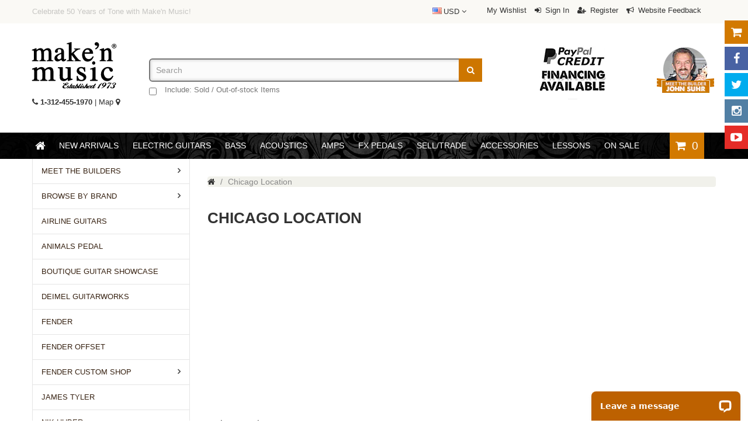

--- FILE ---
content_type: text/html; charset=utf-8
request_url: https://www.makenmusic.com/pages/chicago-location
body_size: 24019
content:
<!doctype html>
<!--[if IE 8]><html lang="en" class="ie8 js"> <![endif]-->
<!--[if (gt IE 9)|!(IE)]><!--><html lang="en" class="js"> <!--<![endif]-->
<head>
  
  <link rel="shortcut icon" href="//www.makenmusic.com/cdn/shop/t/19/assets/favicon.png?v=176314495070255379071691084520" type="image/png" />
  
  <meta charset="UTF-8">
  <meta name="author" content="Make'n Music" />
  <meta http-equiv="Content-Type" content="text/html; charset=utf-8">
  <meta name="viewport" content="width=device-width, initial-scale=1, minimum-scale=1, maximum-scale=1" />
  <meta name="google-site-verification" content="d3RSjwjGCvLVD8ZTgYRb6gY0QFxWaKmOdT0Hxuuzrcw" />
  <meta name="facebook-domain-verification" content="plpzhjxhscsjce3vectsbzvglpv0li" />
  <meta name="msvalidate.01" content="9377C176028C62CFF6CAD976F34D8AEF" />
  <link rel="canonical" href="https://www.makenmusic.com/pages/chicago-location" />
  
  <title>Chicago Location | Make&#39;n Music</title>
  
  
  <meta name="description" content="Make&#39;n Music159 N. Racine AveChicago, IL 60607 (312) 455-1970info@makenmusic.com" />
  
  
  <meta name="keywords" content="Chicago Location,for sale,guitar,guitars,amp,amps,effects,highend,high-end,boutique" />
  


  <meta property="og:type" content="website" />
  <meta property="og:title" content="Chicago Location" />
  



<meta property="og:description" content="Make&#39;n Music159 N. Racine AveChicago, IL 60607 (312) 455-1970info@makenmusic.com" />

<meta property="og:url" content="https://www.makenmusic.com/pages/chicago-location" />
<meta property="og:site_name" content="Make&#39;n Music" />
  
  
  <link href="//www.makenmusic.com/cdn/shop/t/19/assets/jquery-ui.css?v=174330170002302893301691084563" rel="stylesheet" type="text/css" media="all" />
<link href="//www.makenmusic.com/cdn/shop/t/19/assets/bootstrap.3x.min.css?v=139334173975560821761691084468" rel="stylesheet" type="text/css" media="all" />

<link href="//www.makenmusic.com/cdn/shop/t/19/assets/normalize.css?v=71575260145120787401691084618" rel="stylesheet" type="text/css" media="all" />
<link href="//www.makenmusic.com/cdn/shop/t/19/assets/jquery.jgrowl.css?v=53613590613344368111691084716" rel="stylesheet" type="text/css" media="all" />


<link href="//www.makenmusic.com/cdn/shop/t/19/assets/bc.toggle.scss.css?v=124032151151836482391702580706" rel="stylesheet" type="text/css" media="all" />
<link href="//www.makenmusic.com/cdn/shop/t/19/assets/bc.global.scss.css?v=188571877120687851702580706" rel="stylesheet" type="text/css" media="all" />
<link href="//www.makenmusic.com/cdn/shop/t/19/assets/bc.style.scss.css?v=105577915354084333271702580706" rel="stylesheet" type="text/css" media="all" />
<link href="//www.makenmusic.com/cdn/shop/t/19/assets/bc.responsive.scss.css?v=39425805664244870661702580706" rel="stylesheet" type="text/css" media="all" />

  

<link rel="stylesheet" href="//maxcdn.bootstrapcdn.com/font-awesome/4.4.0/css/font-awesome.min.css">


  <script src="//www.makenmusic.com/cdn/shop/t/19/assets/jquery-1.9.1.min.js?v=95800296054546268251691084562"></script> 
  
<script src="//www.makenmusic.com/cdn/shop/t/19/assets/bootstrap.3x.min.js?v=133551432925901452781691084468" defer></script>
<script src="//www.makenmusic.com/cdn/shop/t/19/assets/jquery.easing.1.3.js?v=183302368868080250061691084566" defer></script>
<script src="//www.makenmusic.com/cdn/shop/t/19/assets/modernizr.js?v=48376380639843794271691084613"  async></script>
<script src="//www.makenmusic.com/cdn/shop/t/19/assets/mobile-detect.min.js?v=97949458827638134951691084610"  defer></script>

<script src="//www.makenmusic.com/cdn/shop/t/19/assets/bc.ajax-search.js?v=52110048583041194851691084716" defer></script>

<script src="//www.makenmusic.com/cdn/shop/t/19/assets/option_selection.js?v=15895070327792254761691084626" defer></script>

 
  
  

<script>window.performance && window.performance.mark && window.performance.mark('shopify.content_for_header.start');</script><meta name="google-site-verification" content="UlRSlmvxndSDwYFXlrPWej-RyFHbkrze2CC7P0Tb6B4">
<meta name="google-site-verification" content="d3RSjwjGCvLVD8ZTgYRb6gY0QFxWaKmOdT0Hxuuzrcw">
<meta id="shopify-digital-wallet" name="shopify-digital-wallet" content="/11697684/digital_wallets/dialog">
<meta name="shopify-checkout-api-token" content="d4d6c36fe97cf5f4a2f8d676bc243a57">
<meta id="in-context-paypal-metadata" data-shop-id="11697684" data-venmo-supported="false" data-environment="production" data-locale="en_US" data-paypal-v4="true" data-currency="USD">
<script async="async" src="/checkouts/internal/preloads.js?locale=en-US"></script>
<link rel="preconnect" href="https://shop.app" crossorigin="anonymous">
<script async="async" src="https://shop.app/checkouts/internal/preloads.js?locale=en-US&shop_id=11697684" crossorigin="anonymous"></script>
<script id="apple-pay-shop-capabilities" type="application/json">{"shopId":11697684,"countryCode":"US","currencyCode":"USD","merchantCapabilities":["supports3DS"],"merchantId":"gid:\/\/shopify\/Shop\/11697684","merchantName":"Make'n Music","requiredBillingContactFields":["postalAddress","email","phone"],"requiredShippingContactFields":["postalAddress","email","phone"],"shippingType":"shipping","supportedNetworks":["visa","masterCard","amex","discover","elo","jcb"],"total":{"type":"pending","label":"Make'n Music","amount":"1.00"},"shopifyPaymentsEnabled":true,"supportsSubscriptions":true}</script>
<script id="shopify-features" type="application/json">{"accessToken":"d4d6c36fe97cf5f4a2f8d676bc243a57","betas":["rich-media-storefront-analytics"],"domain":"www.makenmusic.com","predictiveSearch":true,"shopId":11697684,"locale":"en"}</script>
<script>var Shopify = Shopify || {};
Shopify.shop = "maken-music-chicago.myshopify.com";
Shopify.locale = "en";
Shopify.currency = {"active":"USD","rate":"1.0"};
Shopify.country = "US";
Shopify.theme = {"name":"MnM 2025","id":136938750210,"schema_name":null,"schema_version":null,"theme_store_id":null,"role":"main"};
Shopify.theme.handle = "null";
Shopify.theme.style = {"id":null,"handle":null};
Shopify.cdnHost = "www.makenmusic.com/cdn";
Shopify.routes = Shopify.routes || {};
Shopify.routes.root = "/";</script>
<script type="module">!function(o){(o.Shopify=o.Shopify||{}).modules=!0}(window);</script>
<script>!function(o){function n(){var o=[];function n(){o.push(Array.prototype.slice.apply(arguments))}return n.q=o,n}var t=o.Shopify=o.Shopify||{};t.loadFeatures=n(),t.autoloadFeatures=n()}(window);</script>
<script>
  window.ShopifyPay = window.ShopifyPay || {};
  window.ShopifyPay.apiHost = "shop.app\/pay";
  window.ShopifyPay.redirectState = null;
</script>
<script id="shop-js-analytics" type="application/json">{"pageType":"page"}</script>
<script defer="defer" async type="module" src="//www.makenmusic.com/cdn/shopifycloud/shop-js/modules/v2/client.init-shop-cart-sync_BdyHc3Nr.en.esm.js"></script>
<script defer="defer" async type="module" src="//www.makenmusic.com/cdn/shopifycloud/shop-js/modules/v2/chunk.common_Daul8nwZ.esm.js"></script>
<script type="module">
  await import("//www.makenmusic.com/cdn/shopifycloud/shop-js/modules/v2/client.init-shop-cart-sync_BdyHc3Nr.en.esm.js");
await import("//www.makenmusic.com/cdn/shopifycloud/shop-js/modules/v2/chunk.common_Daul8nwZ.esm.js");

  window.Shopify.SignInWithShop?.initShopCartSync?.({"fedCMEnabled":true,"windoidEnabled":true});

</script>
<script>
  window.Shopify = window.Shopify || {};
  if (!window.Shopify.featureAssets) window.Shopify.featureAssets = {};
  window.Shopify.featureAssets['shop-js'] = {"shop-cart-sync":["modules/v2/client.shop-cart-sync_QYOiDySF.en.esm.js","modules/v2/chunk.common_Daul8nwZ.esm.js"],"init-fed-cm":["modules/v2/client.init-fed-cm_DchLp9rc.en.esm.js","modules/v2/chunk.common_Daul8nwZ.esm.js"],"shop-button":["modules/v2/client.shop-button_OV7bAJc5.en.esm.js","modules/v2/chunk.common_Daul8nwZ.esm.js"],"init-windoid":["modules/v2/client.init-windoid_DwxFKQ8e.en.esm.js","modules/v2/chunk.common_Daul8nwZ.esm.js"],"shop-cash-offers":["modules/v2/client.shop-cash-offers_DWtL6Bq3.en.esm.js","modules/v2/chunk.common_Daul8nwZ.esm.js","modules/v2/chunk.modal_CQq8HTM6.esm.js"],"shop-toast-manager":["modules/v2/client.shop-toast-manager_CX9r1SjA.en.esm.js","modules/v2/chunk.common_Daul8nwZ.esm.js"],"init-shop-email-lookup-coordinator":["modules/v2/client.init-shop-email-lookup-coordinator_UhKnw74l.en.esm.js","modules/v2/chunk.common_Daul8nwZ.esm.js"],"pay-button":["modules/v2/client.pay-button_DzxNnLDY.en.esm.js","modules/v2/chunk.common_Daul8nwZ.esm.js"],"avatar":["modules/v2/client.avatar_BTnouDA3.en.esm.js"],"init-shop-cart-sync":["modules/v2/client.init-shop-cart-sync_BdyHc3Nr.en.esm.js","modules/v2/chunk.common_Daul8nwZ.esm.js"],"shop-login-button":["modules/v2/client.shop-login-button_D8B466_1.en.esm.js","modules/v2/chunk.common_Daul8nwZ.esm.js","modules/v2/chunk.modal_CQq8HTM6.esm.js"],"init-customer-accounts-sign-up":["modules/v2/client.init-customer-accounts-sign-up_C8fpPm4i.en.esm.js","modules/v2/client.shop-login-button_D8B466_1.en.esm.js","modules/v2/chunk.common_Daul8nwZ.esm.js","modules/v2/chunk.modal_CQq8HTM6.esm.js"],"init-shop-for-new-customer-accounts":["modules/v2/client.init-shop-for-new-customer-accounts_CVTO0Ztu.en.esm.js","modules/v2/client.shop-login-button_D8B466_1.en.esm.js","modules/v2/chunk.common_Daul8nwZ.esm.js","modules/v2/chunk.modal_CQq8HTM6.esm.js"],"init-customer-accounts":["modules/v2/client.init-customer-accounts_dRgKMfrE.en.esm.js","modules/v2/client.shop-login-button_D8B466_1.en.esm.js","modules/v2/chunk.common_Daul8nwZ.esm.js","modules/v2/chunk.modal_CQq8HTM6.esm.js"],"shop-follow-button":["modules/v2/client.shop-follow-button_CkZpjEct.en.esm.js","modules/v2/chunk.common_Daul8nwZ.esm.js","modules/v2/chunk.modal_CQq8HTM6.esm.js"],"lead-capture":["modules/v2/client.lead-capture_BntHBhfp.en.esm.js","modules/v2/chunk.common_Daul8nwZ.esm.js","modules/v2/chunk.modal_CQq8HTM6.esm.js"],"checkout-modal":["modules/v2/client.checkout-modal_CfxcYbTm.en.esm.js","modules/v2/chunk.common_Daul8nwZ.esm.js","modules/v2/chunk.modal_CQq8HTM6.esm.js"],"shop-login":["modules/v2/client.shop-login_Da4GZ2H6.en.esm.js","modules/v2/chunk.common_Daul8nwZ.esm.js","modules/v2/chunk.modal_CQq8HTM6.esm.js"],"payment-terms":["modules/v2/client.payment-terms_MV4M3zvL.en.esm.js","modules/v2/chunk.common_Daul8nwZ.esm.js","modules/v2/chunk.modal_CQq8HTM6.esm.js"]};
</script>
<script>(function() {
  var isLoaded = false;
  function asyncLoad() {
    if (isLoaded) return;
    isLoaded = true;
    var urls = ["https:\/\/apps.techdignity.com\/terms-and-conditions\/public\/js\/td-termsandcondition.js?shop=maken-music-chicago.myshopify.com"];
    for (var i = 0; i < urls.length; i++) {
      var s = document.createElement('script');
      s.type = 'text/javascript';
      s.async = true;
      s.src = urls[i];
      var x = document.getElementsByTagName('script')[0];
      x.parentNode.insertBefore(s, x);
    }
  };
  if(window.attachEvent) {
    window.attachEvent('onload', asyncLoad);
  } else {
    window.addEventListener('load', asyncLoad, false);
  }
})();</script>
<script id="__st">var __st={"a":11697684,"offset":-21600,"reqid":"811a25a3-4294-4ec6-b7d0-a473c7e0d207-1768949784","pageurl":"www.makenmusic.com\/pages\/chicago-location","s":"pages-194656257","u":"60ffd760ca12","p":"page","rtyp":"page","rid":194656257};</script>
<script>window.ShopifyPaypalV4VisibilityTracking = true;</script>
<script id="captcha-bootstrap">!function(){'use strict';const t='contact',e='account',n='new_comment',o=[[t,t],['blogs',n],['comments',n],[t,'customer']],c=[[e,'customer_login'],[e,'guest_login'],[e,'recover_customer_password'],[e,'create_customer']],r=t=>t.map((([t,e])=>`form[action*='/${t}']:not([data-nocaptcha='true']) input[name='form_type'][value='${e}']`)).join(','),a=t=>()=>t?[...document.querySelectorAll(t)].map((t=>t.form)):[];function s(){const t=[...o],e=r(t);return a(e)}const i='password',u='form_key',d=['recaptcha-v3-token','g-recaptcha-response','h-captcha-response',i],f=()=>{try{return window.sessionStorage}catch{return}},m='__shopify_v',_=t=>t.elements[u];function p(t,e,n=!1){try{const o=window.sessionStorage,c=JSON.parse(o.getItem(e)),{data:r}=function(t){const{data:e,action:n}=t;return t[m]||n?{data:e,action:n}:{data:t,action:n}}(c);for(const[e,n]of Object.entries(r))t.elements[e]&&(t.elements[e].value=n);n&&o.removeItem(e)}catch(o){console.error('form repopulation failed',{error:o})}}const l='form_type',E='cptcha';function T(t){t.dataset[E]=!0}const w=window,h=w.document,L='Shopify',v='ce_forms',y='captcha';let A=!1;((t,e)=>{const n=(g='f06e6c50-85a8-45c8-87d0-21a2b65856fe',I='https://cdn.shopify.com/shopifycloud/storefront-forms-hcaptcha/ce_storefront_forms_captcha_hcaptcha.v1.5.2.iife.js',D={infoText:'Protected by hCaptcha',privacyText:'Privacy',termsText:'Terms'},(t,e,n)=>{const o=w[L][v],c=o.bindForm;if(c)return c(t,g,e,D).then(n);var r;o.q.push([[t,g,e,D],n]),r=I,A||(h.body.append(Object.assign(h.createElement('script'),{id:'captcha-provider',async:!0,src:r})),A=!0)});var g,I,D;w[L]=w[L]||{},w[L][v]=w[L][v]||{},w[L][v].q=[],w[L][y]=w[L][y]||{},w[L][y].protect=function(t,e){n(t,void 0,e),T(t)},Object.freeze(w[L][y]),function(t,e,n,w,h,L){const[v,y,A,g]=function(t,e,n){const i=e?o:[],u=t?c:[],d=[...i,...u],f=r(d),m=r(i),_=r(d.filter((([t,e])=>n.includes(e))));return[a(f),a(m),a(_),s()]}(w,h,L),I=t=>{const e=t.target;return e instanceof HTMLFormElement?e:e&&e.form},D=t=>v().includes(t);t.addEventListener('submit',(t=>{const e=I(t);if(!e)return;const n=D(e)&&!e.dataset.hcaptchaBound&&!e.dataset.recaptchaBound,o=_(e),c=g().includes(e)&&(!o||!o.value);(n||c)&&t.preventDefault(),c&&!n&&(function(t){try{if(!f())return;!function(t){const e=f();if(!e)return;const n=_(t);if(!n)return;const o=n.value;o&&e.removeItem(o)}(t);const e=Array.from(Array(32),(()=>Math.random().toString(36)[2])).join('');!function(t,e){_(t)||t.append(Object.assign(document.createElement('input'),{type:'hidden',name:u})),t.elements[u].value=e}(t,e),function(t,e){const n=f();if(!n)return;const o=[...t.querySelectorAll(`input[type='${i}']`)].map((({name:t})=>t)),c=[...d,...o],r={};for(const[a,s]of new FormData(t).entries())c.includes(a)||(r[a]=s);n.setItem(e,JSON.stringify({[m]:1,action:t.action,data:r}))}(t,e)}catch(e){console.error('failed to persist form',e)}}(e),e.submit())}));const S=(t,e)=>{t&&!t.dataset[E]&&(n(t,e.some((e=>e===t))),T(t))};for(const o of['focusin','change'])t.addEventListener(o,(t=>{const e=I(t);D(e)&&S(e,y())}));const B=e.get('form_key'),M=e.get(l),P=B&&M;t.addEventListener('DOMContentLoaded',(()=>{const t=y();if(P)for(const e of t)e.elements[l].value===M&&p(e,B);[...new Set([...A(),...v().filter((t=>'true'===t.dataset.shopifyCaptcha))])].forEach((e=>S(e,t)))}))}(h,new URLSearchParams(w.location.search),n,t,e,['guest_login'])})(!0,!0)}();</script>
<script integrity="sha256-4kQ18oKyAcykRKYeNunJcIwy7WH5gtpwJnB7kiuLZ1E=" data-source-attribution="shopify.loadfeatures" defer="defer" src="//www.makenmusic.com/cdn/shopifycloud/storefront/assets/storefront/load_feature-a0a9edcb.js" crossorigin="anonymous"></script>
<script crossorigin="anonymous" defer="defer" src="//www.makenmusic.com/cdn/shopifycloud/storefront/assets/shopify_pay/storefront-65b4c6d7.js?v=20250812"></script>
<script data-source-attribution="shopify.dynamic_checkout.dynamic.init">var Shopify=Shopify||{};Shopify.PaymentButton=Shopify.PaymentButton||{isStorefrontPortableWallets:!0,init:function(){window.Shopify.PaymentButton.init=function(){};var t=document.createElement("script");t.src="https://www.makenmusic.com/cdn/shopifycloud/portable-wallets/latest/portable-wallets.en.js",t.type="module",document.head.appendChild(t)}};
</script>
<script data-source-attribution="shopify.dynamic_checkout.buyer_consent">
  function portableWalletsHideBuyerConsent(e){var t=document.getElementById("shopify-buyer-consent"),n=document.getElementById("shopify-subscription-policy-button");t&&n&&(t.classList.add("hidden"),t.setAttribute("aria-hidden","true"),n.removeEventListener("click",e))}function portableWalletsShowBuyerConsent(e){var t=document.getElementById("shopify-buyer-consent"),n=document.getElementById("shopify-subscription-policy-button");t&&n&&(t.classList.remove("hidden"),t.removeAttribute("aria-hidden"),n.addEventListener("click",e))}window.Shopify?.PaymentButton&&(window.Shopify.PaymentButton.hideBuyerConsent=portableWalletsHideBuyerConsent,window.Shopify.PaymentButton.showBuyerConsent=portableWalletsShowBuyerConsent);
</script>
<script data-source-attribution="shopify.dynamic_checkout.cart.bootstrap">document.addEventListener("DOMContentLoaded",(function(){function t(){return document.querySelector("shopify-accelerated-checkout-cart, shopify-accelerated-checkout")}if(t())Shopify.PaymentButton.init();else{new MutationObserver((function(e,n){t()&&(Shopify.PaymentButton.init(),n.disconnect())})).observe(document.body,{childList:!0,subtree:!0})}}));
</script>
<link id="shopify-accelerated-checkout-styles" rel="stylesheet" media="screen" href="https://www.makenmusic.com/cdn/shopifycloud/portable-wallets/latest/accelerated-checkout-backwards-compat.css" crossorigin="anonymous">
<style id="shopify-accelerated-checkout-cart">
        #shopify-buyer-consent {
  margin-top: 1em;
  display: inline-block;
  width: 100%;
}

#shopify-buyer-consent.hidden {
  display: none;
}

#shopify-subscription-policy-button {
  background: none;
  border: none;
  padding: 0;
  text-decoration: underline;
  font-size: inherit;
  cursor: pointer;
}

#shopify-subscription-policy-button::before {
  box-shadow: none;
}

      </style>

<script>window.performance && window.performance.mark && window.performance.mark('shopify.content_for_header.end');</script>


  <link href="//www.makenmusic.com/cdn/shop/t/19/assets/pure-min.css?v=87340789339191704431691084639" rel="stylesheet" type="text/css" media="all" />
  <!--[if lte IE 8]>
    <link href="//www.makenmusic.com/cdn/shop/t/19/assets/grids-responsive-old-ie.css?v=72658885159230622861691084551" rel="stylesheet" type="text/css" media="all" />
  <![endif]-->
  <!--[if gt IE 8]><!-->
    <link href="//www.makenmusic.com/cdn/shop/t/19/assets/grids-responsive-min.css?v=162556035059041614451691084550" rel="stylesheet" type="text/css" media="all" />
  <!--<![endif]-->
  <link href="//www.makenmusic.com/cdn/shop/t/19/assets/custom.css?v=111101084708901353271758830867" rel="stylesheet" type="text/css" media="all" />
  <link href="//www.makenmusic.com/cdn/shop/t/19/assets/ribbons.css?v=39019802538821526131747853175" rel="stylesheet" type="text/css" media="all" />
  <link href="//www.makenmusic.com/cdn/shop/t/19/assets/jquery.yu2fvl.css?v=149350007630030197891691084577" rel="stylesheet" type="text/css" media="all" />
  
  
<div class="custom-fields-wrapper">

            

            

            

            

            

            
</div> 
  
  
  <meta property="fb:app_id" content="206534056115204"/>
  <meta property="og:title" content="Make'n Music" />
  <meta property="og:image" content="https://cdn.shopify.com/s/files/1/1169/7684/files/mnm-share-v2.png?16897302708373361449">
  <meta property="og:image:type" content="image/png">
  <meta property="og:image:width" content="600">
  <meta property="og:image:height" content="600">
  
  

 



   

</style>  
<script id='merchantWidgetScript' src="https://www.gstatic.com/shopping/merchant/merchantwidget.js" defer></script>

<script type="text/javascript">

  merchantWidgetScript.addEventListener('load', function () {

    merchantwidget.start({

      position: 'LEFT_BOTTOM',

      sideMargin: 16,

      bottomMargin: 76,

      mobileSideMargin: 16,

      mobileBottomMargin: 50

    });

  });

</script>
<!-- BEGIN app block: shopify://apps/bm-country-blocker-ip-blocker/blocks/boostmark-blocker/bf9db4b9-be4b-45e1-8127-bbcc07d93e7e -->

  <script src="https://cdn.shopify.com/extensions/019b300f-1323-7b7a-bda2-a589132c3189/boostymark-regionblock-71/assets/blocker.js?v=4&shop=maken-music-chicago.myshopify.com" async></script>
  <script src="https://cdn.shopify.com/extensions/019b300f-1323-7b7a-bda2-a589132c3189/boostymark-regionblock-71/assets/jk4ukh.js?c=6&shop=maken-music-chicago.myshopify.com" async></script>

  
    <script async>
      function _0x3f8f(_0x223ce8,_0x21bbeb){var _0x6fb9ec=_0x6fb9();return _0x3f8f=function(_0x3f8f82,_0x5dbe6e){_0x3f8f82=_0x3f8f82-0x191;var _0x51bf69=_0x6fb9ec[_0x3f8f82];return _0x51bf69;},_0x3f8f(_0x223ce8,_0x21bbeb);}(function(_0x4724fe,_0xeb51bb){var _0x47dea2=_0x3f8f,_0x141c8b=_0x4724fe();while(!![]){try{var _0x4a9abe=parseInt(_0x47dea2(0x1af))/0x1*(-parseInt(_0x47dea2(0x1aa))/0x2)+-parseInt(_0x47dea2(0x1a7))/0x3*(parseInt(_0x47dea2(0x192))/0x4)+parseInt(_0x47dea2(0x1a3))/0x5*(parseInt(_0x47dea2(0x1a6))/0x6)+-parseInt(_0x47dea2(0x19d))/0x7*(-parseInt(_0x47dea2(0x191))/0x8)+-parseInt(_0x47dea2(0x1a4))/0x9*(parseInt(_0x47dea2(0x196))/0xa)+-parseInt(_0x47dea2(0x1a0))/0xb+parseInt(_0x47dea2(0x198))/0xc;if(_0x4a9abe===_0xeb51bb)break;else _0x141c8b['push'](_0x141c8b['shift']());}catch(_0x5bdae7){_0x141c8b['push'](_0x141c8b['shift']());}}}(_0x6fb9,0x2b917),function e(){var _0x379294=_0x3f8f;window[_0x379294(0x19f)]=![];var _0x59af3b=new MutationObserver(function(_0x10185c){var _0x39bea0=_0x379294;_0x10185c[_0x39bea0(0x19b)](function(_0x486a2e){var _0x1ea3a0=_0x39bea0;_0x486a2e['addedNodes'][_0x1ea3a0(0x19b)](function(_0x1880c1){var _0x37d441=_0x1ea3a0;if(_0x1880c1[_0x37d441(0x193)]===_0x37d441(0x19c)&&window[_0x37d441(0x19f)]==![]){var _0x64f391=_0x1880c1['textContent']||_0x1880c1[_0x37d441(0x19e)];_0x64f391[_0x37d441(0x1ad)](_0x37d441(0x1ab))&&(window[_0x37d441(0x19f)]=!![],window['_bm_blocked_script']=_0x64f391,_0x1880c1[_0x37d441(0x194)][_0x37d441(0x1a2)](_0x1880c1),_0x59af3b[_0x37d441(0x195)]());}});});});_0x59af3b[_0x379294(0x1a9)](document[_0x379294(0x1a5)],{'childList':!![],'subtree':!![]}),setTimeout(()=>{var _0x43bd71=_0x379294;if(!window[_0x43bd71(0x1ae)]&&window['_bm_blocked']){var _0x4f89e0=document[_0x43bd71(0x1a8)](_0x43bd71(0x19a));_0x4f89e0[_0x43bd71(0x1ac)]=_0x43bd71(0x197),_0x4f89e0[_0x43bd71(0x1a1)]=window['_bm_blocked_script'],document[_0x43bd71(0x199)]['appendChild'](_0x4f89e0);}},0x2ee0);}());function _0x6fb9(){var _0x432d5b=['head','script','forEach','SCRIPT','7fPmGqS','src','_bm_blocked','1276902CZtaAd','textContent','removeChild','5xRSprd','513qTrjgw','documentElement','1459980yoQzSv','6QRCLrj','createElement','observe','33750bDyRAA','var\x20customDocumentWrite\x20=\x20function(content)','className','includes','bmExtension','11ecERGS','2776368sDqaNF','444776RGnQWH','nodeName','parentNode','disconnect','25720cFqzCY','analytics','3105336gpytKO'];_0x6fb9=function(){return _0x432d5b;};return _0x6fb9();}
    </script>
  

  

  
    <script async>
      !function(){var t;new MutationObserver(function(t,e){if(document.body&&(e.disconnect(),!window.bmExtension)){let i=document.createElement('div');i.id='bm-preload-mask',i.style.cssText='position: fixed !important; top: 0 !important; left: 0 !important; width: 100% !important; height: 100% !important; background-color: white !important; z-index: 2147483647 !important; display: block !important;',document.body.appendChild(i),setTimeout(function(){i.parentNode&&i.parentNode.removeChild(i);},1e4);}}).observe(document.documentElement,{childList:!0,subtree:!0});}();
    </script>
  

  

  













<!-- END app block --><link href="https://monorail-edge.shopifysvc.com" rel="dns-prefetch">
<script>(function(){if ("sendBeacon" in navigator && "performance" in window) {try {var session_token_from_headers = performance.getEntriesByType('navigation')[0].serverTiming.find(x => x.name == '_s').description;} catch {var session_token_from_headers = undefined;}var session_cookie_matches = document.cookie.match(/_shopify_s=([^;]*)/);var session_token_from_cookie = session_cookie_matches && session_cookie_matches.length === 2 ? session_cookie_matches[1] : "";var session_token = session_token_from_headers || session_token_from_cookie || "";function handle_abandonment_event(e) {var entries = performance.getEntries().filter(function(entry) {return /monorail-edge.shopifysvc.com/.test(entry.name);});if (!window.abandonment_tracked && entries.length === 0) {window.abandonment_tracked = true;var currentMs = Date.now();var navigation_start = performance.timing.navigationStart;var payload = {shop_id: 11697684,url: window.location.href,navigation_start,duration: currentMs - navigation_start,session_token,page_type: "page"};window.navigator.sendBeacon("https://monorail-edge.shopifysvc.com/v1/produce", JSON.stringify({schema_id: "online_store_buyer_site_abandonment/1.1",payload: payload,metadata: {event_created_at_ms: currentMs,event_sent_at_ms: currentMs}}));}}window.addEventListener('pagehide', handle_abandonment_event);}}());</script>
<script id="web-pixels-manager-setup">(function e(e,d,r,n,o){if(void 0===o&&(o={}),!Boolean(null===(a=null===(i=window.Shopify)||void 0===i?void 0:i.analytics)||void 0===a?void 0:a.replayQueue)){var i,a;window.Shopify=window.Shopify||{};var t=window.Shopify;t.analytics=t.analytics||{};var s=t.analytics;s.replayQueue=[],s.publish=function(e,d,r){return s.replayQueue.push([e,d,r]),!0};try{self.performance.mark("wpm:start")}catch(e){}var l=function(){var e={modern:/Edge?\/(1{2}[4-9]|1[2-9]\d|[2-9]\d{2}|\d{4,})\.\d+(\.\d+|)|Firefox\/(1{2}[4-9]|1[2-9]\d|[2-9]\d{2}|\d{4,})\.\d+(\.\d+|)|Chrom(ium|e)\/(9{2}|\d{3,})\.\d+(\.\d+|)|(Maci|X1{2}).+ Version\/(15\.\d+|(1[6-9]|[2-9]\d|\d{3,})\.\d+)([,.]\d+|)( \(\w+\)|)( Mobile\/\w+|) Safari\/|Chrome.+OPR\/(9{2}|\d{3,})\.\d+\.\d+|(CPU[ +]OS|iPhone[ +]OS|CPU[ +]iPhone|CPU IPhone OS|CPU iPad OS)[ +]+(15[._]\d+|(1[6-9]|[2-9]\d|\d{3,})[._]\d+)([._]\d+|)|Android:?[ /-](13[3-9]|1[4-9]\d|[2-9]\d{2}|\d{4,})(\.\d+|)(\.\d+|)|Android.+Firefox\/(13[5-9]|1[4-9]\d|[2-9]\d{2}|\d{4,})\.\d+(\.\d+|)|Android.+Chrom(ium|e)\/(13[3-9]|1[4-9]\d|[2-9]\d{2}|\d{4,})\.\d+(\.\d+|)|SamsungBrowser\/([2-9]\d|\d{3,})\.\d+/,legacy:/Edge?\/(1[6-9]|[2-9]\d|\d{3,})\.\d+(\.\d+|)|Firefox\/(5[4-9]|[6-9]\d|\d{3,})\.\d+(\.\d+|)|Chrom(ium|e)\/(5[1-9]|[6-9]\d|\d{3,})\.\d+(\.\d+|)([\d.]+$|.*Safari\/(?![\d.]+ Edge\/[\d.]+$))|(Maci|X1{2}).+ Version\/(10\.\d+|(1[1-9]|[2-9]\d|\d{3,})\.\d+)([,.]\d+|)( \(\w+\)|)( Mobile\/\w+|) Safari\/|Chrome.+OPR\/(3[89]|[4-9]\d|\d{3,})\.\d+\.\d+|(CPU[ +]OS|iPhone[ +]OS|CPU[ +]iPhone|CPU IPhone OS|CPU iPad OS)[ +]+(10[._]\d+|(1[1-9]|[2-9]\d|\d{3,})[._]\d+)([._]\d+|)|Android:?[ /-](13[3-9]|1[4-9]\d|[2-9]\d{2}|\d{4,})(\.\d+|)(\.\d+|)|Mobile Safari.+OPR\/([89]\d|\d{3,})\.\d+\.\d+|Android.+Firefox\/(13[5-9]|1[4-9]\d|[2-9]\d{2}|\d{4,})\.\d+(\.\d+|)|Android.+Chrom(ium|e)\/(13[3-9]|1[4-9]\d|[2-9]\d{2}|\d{4,})\.\d+(\.\d+|)|Android.+(UC? ?Browser|UCWEB|U3)[ /]?(15\.([5-9]|\d{2,})|(1[6-9]|[2-9]\d|\d{3,})\.\d+)\.\d+|SamsungBrowser\/(5\.\d+|([6-9]|\d{2,})\.\d+)|Android.+MQ{2}Browser\/(14(\.(9|\d{2,})|)|(1[5-9]|[2-9]\d|\d{3,})(\.\d+|))(\.\d+|)|K[Aa][Ii]OS\/(3\.\d+|([4-9]|\d{2,})\.\d+)(\.\d+|)/},d=e.modern,r=e.legacy,n=navigator.userAgent;return n.match(d)?"modern":n.match(r)?"legacy":"unknown"}(),u="modern"===l?"modern":"legacy",c=(null!=n?n:{modern:"",legacy:""})[u],f=function(e){return[e.baseUrl,"/wpm","/b",e.hashVersion,"modern"===e.buildTarget?"m":"l",".js"].join("")}({baseUrl:d,hashVersion:r,buildTarget:u}),m=function(e){var d=e.version,r=e.bundleTarget,n=e.surface,o=e.pageUrl,i=e.monorailEndpoint;return{emit:function(e){var a=e.status,t=e.errorMsg,s=(new Date).getTime(),l=JSON.stringify({metadata:{event_sent_at_ms:s},events:[{schema_id:"web_pixels_manager_load/3.1",payload:{version:d,bundle_target:r,page_url:o,status:a,surface:n,error_msg:t},metadata:{event_created_at_ms:s}}]});if(!i)return console&&console.warn&&console.warn("[Web Pixels Manager] No Monorail endpoint provided, skipping logging."),!1;try{return self.navigator.sendBeacon.bind(self.navigator)(i,l)}catch(e){}var u=new XMLHttpRequest;try{return u.open("POST",i,!0),u.setRequestHeader("Content-Type","text/plain"),u.send(l),!0}catch(e){return console&&console.warn&&console.warn("[Web Pixels Manager] Got an unhandled error while logging to Monorail."),!1}}}}({version:r,bundleTarget:l,surface:e.surface,pageUrl:self.location.href,monorailEndpoint:e.monorailEndpoint});try{o.browserTarget=l,function(e){var d=e.src,r=e.async,n=void 0===r||r,o=e.onload,i=e.onerror,a=e.sri,t=e.scriptDataAttributes,s=void 0===t?{}:t,l=document.createElement("script"),u=document.querySelector("head"),c=document.querySelector("body");if(l.async=n,l.src=d,a&&(l.integrity=a,l.crossOrigin="anonymous"),s)for(var f in s)if(Object.prototype.hasOwnProperty.call(s,f))try{l.dataset[f]=s[f]}catch(e){}if(o&&l.addEventListener("load",o),i&&l.addEventListener("error",i),u)u.appendChild(l);else{if(!c)throw new Error("Did not find a head or body element to append the script");c.appendChild(l)}}({src:f,async:!0,onload:function(){if(!function(){var e,d;return Boolean(null===(d=null===(e=window.Shopify)||void 0===e?void 0:e.analytics)||void 0===d?void 0:d.initialized)}()){var d=window.webPixelsManager.init(e)||void 0;if(d){var r=window.Shopify.analytics;r.replayQueue.forEach((function(e){var r=e[0],n=e[1],o=e[2];d.publishCustomEvent(r,n,o)})),r.replayQueue=[],r.publish=d.publishCustomEvent,r.visitor=d.visitor,r.initialized=!0}}},onerror:function(){return m.emit({status:"failed",errorMsg:"".concat(f," has failed to load")})},sri:function(e){var d=/^sha384-[A-Za-z0-9+/=]+$/;return"string"==typeof e&&d.test(e)}(c)?c:"",scriptDataAttributes:o}),m.emit({status:"loading"})}catch(e){m.emit({status:"failed",errorMsg:(null==e?void 0:e.message)||"Unknown error"})}}})({shopId: 11697684,storefrontBaseUrl: "https://www.makenmusic.com",extensionsBaseUrl: "https://extensions.shopifycdn.com/cdn/shopifycloud/web-pixels-manager",monorailEndpoint: "https://monorail-edge.shopifysvc.com/unstable/produce_batch",surface: "storefront-renderer",enabledBetaFlags: ["2dca8a86"],webPixelsConfigList: [{"id":"457441538","configuration":"{\"config\":\"{\\\"google_tag_ids\\\":[\\\"G-WSW7V6SSE2\\\",\\\"AW-995025860\\\",\\\"GT-55K8Z22\\\"],\\\"target_country\\\":\\\"US\\\",\\\"gtag_events\\\":[{\\\"type\\\":\\\"begin_checkout\\\",\\\"action_label\\\":[\\\"G-WSW7V6SSE2\\\",\\\"AW-995025860\\\/_rTZCKidvY8YEMTHu9oD\\\"]},{\\\"type\\\":\\\"search\\\",\\\"action_label\\\":[\\\"G-WSW7V6SSE2\\\",\\\"AW-995025860\\\/QBA7CKqcvY8YEMTHu9oD\\\"]},{\\\"type\\\":\\\"view_item\\\",\\\"action_label\\\":[\\\"G-WSW7V6SSE2\\\",\\\"AW-995025860\\\/x3YGCKecvY8YEMTHu9oD\\\",\\\"MC-W1N1ZBY6NH\\\"]},{\\\"type\\\":\\\"purchase\\\",\\\"action_label\\\":[\\\"G-WSW7V6SSE2\\\",\\\"AW-995025860\\\/8ePWCKGcvY8YEMTHu9oD\\\",\\\"MC-W1N1ZBY6NH\\\"]},{\\\"type\\\":\\\"page_view\\\",\\\"action_label\\\":[\\\"G-WSW7V6SSE2\\\",\\\"AW-995025860\\\/d3whCKScvY8YEMTHu9oD\\\",\\\"MC-W1N1ZBY6NH\\\"]},{\\\"type\\\":\\\"add_payment_info\\\",\\\"action_label\\\":[\\\"G-WSW7V6SSE2\\\",\\\"AW-995025860\\\/WagaCKudvY8YEMTHu9oD\\\"]},{\\\"type\\\":\\\"add_to_cart\\\",\\\"action_label\\\":[\\\"G-WSW7V6SSE2\\\",\\\"AW-995025860\\\/5kItCK2cvY8YEMTHu9oD\\\"]}],\\\"enable_monitoring_mode\\\":false}\"}","eventPayloadVersion":"v1","runtimeContext":"OPEN","scriptVersion":"b2a88bafab3e21179ed38636efcd8a93","type":"APP","apiClientId":1780363,"privacyPurposes":[],"dataSharingAdjustments":{"protectedCustomerApprovalScopes":["read_customer_address","read_customer_email","read_customer_name","read_customer_personal_data","read_customer_phone"]}},{"id":"215744770","configuration":"{\"pixel_id\":\"1021084207943014\",\"pixel_type\":\"facebook_pixel\",\"metaapp_system_user_token\":\"-\"}","eventPayloadVersion":"v1","runtimeContext":"OPEN","scriptVersion":"ca16bc87fe92b6042fbaa3acc2fbdaa6","type":"APP","apiClientId":2329312,"privacyPurposes":["ANALYTICS","MARKETING","SALE_OF_DATA"],"dataSharingAdjustments":{"protectedCustomerApprovalScopes":["read_customer_address","read_customer_email","read_customer_name","read_customer_personal_data","read_customer_phone"]}},{"id":"64585986","eventPayloadVersion":"v1","runtimeContext":"LAX","scriptVersion":"1","type":"CUSTOM","privacyPurposes":["MARKETING"],"name":"Meta pixel (migrated)"},{"id":"shopify-app-pixel","configuration":"{}","eventPayloadVersion":"v1","runtimeContext":"STRICT","scriptVersion":"0450","apiClientId":"shopify-pixel","type":"APP","privacyPurposes":["ANALYTICS","MARKETING"]},{"id":"shopify-custom-pixel","eventPayloadVersion":"v1","runtimeContext":"LAX","scriptVersion":"0450","apiClientId":"shopify-pixel","type":"CUSTOM","privacyPurposes":["ANALYTICS","MARKETING"]}],isMerchantRequest: false,initData: {"shop":{"name":"Make'n Music","paymentSettings":{"currencyCode":"USD"},"myshopifyDomain":"maken-music-chicago.myshopify.com","countryCode":"US","storefrontUrl":"https:\/\/www.makenmusic.com"},"customer":null,"cart":null,"checkout":null,"productVariants":[],"purchasingCompany":null},},"https://www.makenmusic.com/cdn","fcfee988w5aeb613cpc8e4bc33m6693e112",{"modern":"","legacy":""},{"shopId":"11697684","storefrontBaseUrl":"https:\/\/www.makenmusic.com","extensionBaseUrl":"https:\/\/extensions.shopifycdn.com\/cdn\/shopifycloud\/web-pixels-manager","surface":"storefront-renderer","enabledBetaFlags":"[\"2dca8a86\"]","isMerchantRequest":"false","hashVersion":"fcfee988w5aeb613cpc8e4bc33m6693e112","publish":"custom","events":"[[\"page_viewed\",{}]]"});</script><script>
  window.ShopifyAnalytics = window.ShopifyAnalytics || {};
  window.ShopifyAnalytics.meta = window.ShopifyAnalytics.meta || {};
  window.ShopifyAnalytics.meta.currency = 'USD';
  var meta = {"page":{"pageType":"page","resourceType":"page","resourceId":194656257,"requestId":"811a25a3-4294-4ec6-b7d0-a473c7e0d207-1768949784"}};
  for (var attr in meta) {
    window.ShopifyAnalytics.meta[attr] = meta[attr];
  }
</script>
<script class="analytics">
  (function () {
    var customDocumentWrite = function(content) {
      var jquery = null;

      if (window.jQuery) {
        jquery = window.jQuery;
      } else if (window.Checkout && window.Checkout.$) {
        jquery = window.Checkout.$;
      }

      if (jquery) {
        jquery('body').append(content);
      }
    };

    var hasLoggedConversion = function(token) {
      if (token) {
        return document.cookie.indexOf('loggedConversion=' + token) !== -1;
      }
      return false;
    }

    var setCookieIfConversion = function(token) {
      if (token) {
        var twoMonthsFromNow = new Date(Date.now());
        twoMonthsFromNow.setMonth(twoMonthsFromNow.getMonth() + 2);

        document.cookie = 'loggedConversion=' + token + '; expires=' + twoMonthsFromNow;
      }
    }

    var trekkie = window.ShopifyAnalytics.lib = window.trekkie = window.trekkie || [];
    if (trekkie.integrations) {
      return;
    }
    trekkie.methods = [
      'identify',
      'page',
      'ready',
      'track',
      'trackForm',
      'trackLink'
    ];
    trekkie.factory = function(method) {
      return function() {
        var args = Array.prototype.slice.call(arguments);
        args.unshift(method);
        trekkie.push(args);
        return trekkie;
      };
    };
    for (var i = 0; i < trekkie.methods.length; i++) {
      var key = trekkie.methods[i];
      trekkie[key] = trekkie.factory(key);
    }
    trekkie.load = function(config) {
      trekkie.config = config || {};
      trekkie.config.initialDocumentCookie = document.cookie;
      var first = document.getElementsByTagName('script')[0];
      var script = document.createElement('script');
      script.type = 'text/javascript';
      script.onerror = function(e) {
        var scriptFallback = document.createElement('script');
        scriptFallback.type = 'text/javascript';
        scriptFallback.onerror = function(error) {
                var Monorail = {
      produce: function produce(monorailDomain, schemaId, payload) {
        var currentMs = new Date().getTime();
        var event = {
          schema_id: schemaId,
          payload: payload,
          metadata: {
            event_created_at_ms: currentMs,
            event_sent_at_ms: currentMs
          }
        };
        return Monorail.sendRequest("https://" + monorailDomain + "/v1/produce", JSON.stringify(event));
      },
      sendRequest: function sendRequest(endpointUrl, payload) {
        // Try the sendBeacon API
        if (window && window.navigator && typeof window.navigator.sendBeacon === 'function' && typeof window.Blob === 'function' && !Monorail.isIos12()) {
          var blobData = new window.Blob([payload], {
            type: 'text/plain'
          });

          if (window.navigator.sendBeacon(endpointUrl, blobData)) {
            return true;
          } // sendBeacon was not successful

        } // XHR beacon

        var xhr = new XMLHttpRequest();

        try {
          xhr.open('POST', endpointUrl);
          xhr.setRequestHeader('Content-Type', 'text/plain');
          xhr.send(payload);
        } catch (e) {
          console.log(e);
        }

        return false;
      },
      isIos12: function isIos12() {
        return window.navigator.userAgent.lastIndexOf('iPhone; CPU iPhone OS 12_') !== -1 || window.navigator.userAgent.lastIndexOf('iPad; CPU OS 12_') !== -1;
      }
    };
    Monorail.produce('monorail-edge.shopifysvc.com',
      'trekkie_storefront_load_errors/1.1',
      {shop_id: 11697684,
      theme_id: 136938750210,
      app_name: "storefront",
      context_url: window.location.href,
      source_url: "//www.makenmusic.com/cdn/s/trekkie.storefront.cd680fe47e6c39ca5d5df5f0a32d569bc48c0f27.min.js"});

        };
        scriptFallback.async = true;
        scriptFallback.src = '//www.makenmusic.com/cdn/s/trekkie.storefront.cd680fe47e6c39ca5d5df5f0a32d569bc48c0f27.min.js';
        first.parentNode.insertBefore(scriptFallback, first);
      };
      script.async = true;
      script.src = '//www.makenmusic.com/cdn/s/trekkie.storefront.cd680fe47e6c39ca5d5df5f0a32d569bc48c0f27.min.js';
      first.parentNode.insertBefore(script, first);
    };
    trekkie.load(
      {"Trekkie":{"appName":"storefront","development":false,"defaultAttributes":{"shopId":11697684,"isMerchantRequest":null,"themeId":136938750210,"themeCityHash":"4782883264608916049","contentLanguage":"en","currency":"USD","eventMetadataId":"1e2a126c-342c-4eb7-a4d6-c319a8530748"},"isServerSideCookieWritingEnabled":true,"monorailRegion":"shop_domain","enabledBetaFlags":["65f19447"]},"Session Attribution":{},"S2S":{"facebookCapiEnabled":false,"source":"trekkie-storefront-renderer","apiClientId":580111}}
    );

    var loaded = false;
    trekkie.ready(function() {
      if (loaded) return;
      loaded = true;

      window.ShopifyAnalytics.lib = window.trekkie;

      var originalDocumentWrite = document.write;
      document.write = customDocumentWrite;
      try { window.ShopifyAnalytics.merchantGoogleAnalytics.call(this); } catch(error) {};
      document.write = originalDocumentWrite;

      window.ShopifyAnalytics.lib.page(null,{"pageType":"page","resourceType":"page","resourceId":194656257,"requestId":"811a25a3-4294-4ec6-b7d0-a473c7e0d207-1768949784","shopifyEmitted":true});

      var match = window.location.pathname.match(/checkouts\/(.+)\/(thank_you|post_purchase)/)
      var token = match? match[1]: undefined;
      if (!hasLoggedConversion(token)) {
        setCookieIfConversion(token);
        
      }
    });


        var eventsListenerScript = document.createElement('script');
        eventsListenerScript.async = true;
        eventsListenerScript.src = "//www.makenmusic.com/cdn/shopifycloud/storefront/assets/shop_events_listener-3da45d37.js";
        document.getElementsByTagName('head')[0].appendChild(eventsListenerScript);

})();</script>
  <script>
  if (!window.ga || (window.ga && typeof window.ga !== 'function')) {
    window.ga = function ga() {
      (window.ga.q = window.ga.q || []).push(arguments);
      if (window.Shopify && window.Shopify.analytics && typeof window.Shopify.analytics.publish === 'function') {
        window.Shopify.analytics.publish("ga_stub_called", {}, {sendTo: "google_osp_migration"});
      }
      console.error("Shopify's Google Analytics stub called with:", Array.from(arguments), "\nSee https://help.shopify.com/manual/promoting-marketing/pixels/pixel-migration#google for more information.");
    };
    if (window.Shopify && window.Shopify.analytics && typeof window.Shopify.analytics.publish === 'function') {
      window.Shopify.analytics.publish("ga_stub_initialized", {}, {sendTo: "google_osp_migration"});
    }
  }
</script>
<script
  defer
  src="https://www.makenmusic.com/cdn/shopifycloud/perf-kit/shopify-perf-kit-3.0.4.min.js"
  data-application="storefront-renderer"
  data-shop-id="11697684"
  data-render-region="gcp-us-central1"
  data-page-type="page"
  data-theme-instance-id="136938750210"
  data-theme-name=""
  data-theme-version=""
  data-monorail-region="shop_domain"
  data-resource-timing-sampling-rate="10"
  data-shs="true"
  data-shs-beacon="true"
  data-shs-export-with-fetch="true"
  data-shs-logs-sample-rate="1"
  data-shs-beacon-endpoint="https://www.makenmusic.com/api/collect"
></script>
</head> 

<body class="templatePage">


    
  <!-- Begin Loader -->
  
  <!-- End Loader -->
     
  
   
  
  <div id="widget-social">

  <ul class="widget-social">
    
    <li>
      <a href="/pages/gear" class="social-icon-inner" title="Shop for Gear" style="background-color:#d27900;">
        <span class="social-icon">
          <i class="fa fa-shopping-cart"></i>
        </span>
      </a>
    </li>

    
    <li>
      <a target="_blank" href="https://www.facebook.com/makenmusic" class="social-icon-inner facebook" title="Facebook">
        <span class="social-icon">
          <i class="fa fa-facebook"></i>
        </span>
      </a>
    </li>
    

    
    <li>
      <a target="_blank" href="https://twitter.com/makenmusic" class="social-icon-inner twitter" title="Twitter">
        <span class="social-icon">
          <i class="fa fa-twitter"></i>
        </span>
      </a>
    </li>
    
    

    
    <li>
      <a target="_blank" href="http://instagram.com/makenmusic" class="social-icon-inner instagram" title="Instagram">
        <span class="social-icon">
          <i class="fa fa-instagram"></i>
        </span>
      </a>
    </li>
    

    
    <li>
      <a target="_blank" href="https://www.youtube.com/user/makenmusictv" class="social-icon-inner youtube" title="Youtube">
        <span class="social-icon">
          <i class="fa fa-youtube-play"></i>
        </span>
      </a>
    </li>
      

  </ul>

</div>
  
      
    
  
  <div class="boxes-wrapper">

    
    
    <!-- Begin Menu Mobile-->
<div class="mobile-version visible-xs visible-sm">
  <div class="menu-mobile navbar">
    <div class="nav-collapse is-mobile-nav">
      <ul class="main-nav">
        <li class="li-on-mobile">
          <span>Categories</span>
        </li>
       <li class="">
    <a href="/collections/newest-arrivals">
      <span>New Arrivals</span>
    </a>
  </li>



    

      
        <li class="dropdown">
          <a href="/collections/electric-guitars" class="dropdown-link">
            <span>Electric Guitars</span>
          </a>
          
          <span class="expand">
            <i class="fa fa-angle-right hidden-xs hidden-sm"></i>
            <i class="fa fa-plus visible-xs visible-sm"></i>
          </span>
          

          <ul class="dropdown-menu">
            
            





            
  <li><a href="/collections/vendors?q=Airline%20Guitars" title="Airline Guitars">Airline Guitars</a></li>
            



            
  <li><a href="/collections/vendors?q=B%26G" title="B&amp;G">B&G</a></li>
            



            
  <li><a href="/collections/vendors?q=Deimel%20Guitarworks" title="Deimel Guitarworks">Deimel Guitarworks</a></li>
            



            
  <li><a href="/collections/vendors?q=Duesenberg" title="Duesenberg">Duesenberg</a></li>
            



            
  <li><a href="/collections/vendors?q=Fender%20Custom%20Shop" title="Fender Custom Shop">Fender Custom Shop</a></li>
            



            
  <li><a href="/collections/vendors?q=Gibson" title="Gibson">Gibson</a></li>
            



            
  <li><a href="/collections/vendors?q=James%20Tyler" title="James Tyler">James Tyler</a></li>
            



            
  <li><a href="/collections/vendors?q=Magneto%20Guitars" title="Magneto Guitars">Magneto Guitars</a></li>
            



            



            
  <li><a href="/collections/vendors?q=Nik%20Huber" title="Nik Huber">Nik Huber</a></li>
            



            
  <li><a href="/collections/vendors?q=Paoletti%20Guitars" title="Paoletti Guitars">Paoletti Guitars</a></li>
            



            
  <li><a href="/collections/vendors?q=Suhr" title="Suhr">Suhr</a></li>
            



            
  <li><a href="/collections/vendors?q=Tom%20Anderson" title="Tom Anderson">Tom Anderson</a></li>
            



            
  <li><a href="/collections/vendors?q=Yanuziello" title="Yanuziello">Yanuziello</a></li>
            



            
          </ul>
        </li>
      

    

  



        
        

  <li class="dropdown">
    <a href="/collections/acoustics">
      <span>Acoustic Guitars</span>
    </a>
          
          <span class="expand">
            <i class="fa fa-angle-right hidden-xs hidden-sm"></i>
            <i class="fa fa-plus visible-xs visible-sm"></i>
          </span>
          

           <ul class="dropdown-menu">


<li><a href="https://www.makenmusic.com/collections/fender-acoustics">Fender</a></li>
<li><a href="https://www.makenmusic.com/collections/zemaitis-acoustics">Zemaitis</a></li>

            
          </ul>
        </li>



        
        

  <li class="dropdown">
    <a href="/collections/amps">
      <span>Guitar Amps</span>
     </a>
          
          <span class="expand">
            <i class="fa fa-angle-right hidden-xs hidden-sm"></i>
            <i class="fa fa-plus visible-xs visible-sm"></i>
          </span>
          

          <ul class="dropdown-menu">
            
            





  



            
  <li><a href="/collections/vendors?q=Mesa%20Boogie" title="Mesa Boogie">Mesa Boogie</a></li>
  



            
  <li><a href="/collections/vendors?q=Music%20Man" title="Music Man">Music Man</a></li>
  



            
  <li><a href="/collections/vendors?q=One%20Control" title="One Control">One Control</a></li>
  



            
          </ul>
        </li>



        
        

  <li class="dropdown">
    <a href="/collections/effects-pedals">
      <span>FX Pedals</span>
     </a>
          
          <span class="expand">
            <i class="fa fa-angle-right hidden-xs hidden-sm"></i>
            <i class="fa fa-plus visible-xs visible-sm"></i>
          </span>
          

          <ul class="dropdown-menu">
            
            





            
  <li><a href="/collections/vendors?q=Animals%20Pedal%20USA" title="Animals Pedal USA">Animals Pedal USA</a></li>
  



  



            
  <li><a href="/collections/vendors?q=One%20Control" title="One Control">One Control</a></li>
  



            
  <li><a href="/collections/vendors?q=Valco" title="Valco">Valco</a></li>
  



            
          </ul>
        </li>




        
        

  <li class="dropdown">
    <a href="/collections/guitar-accessories">
      <span>Accessories</span>
     </a>
          
          <span class="expand">
            <i class="fa fa-angle-right hidden-xs hidden-sm"></i>
            <i class="fa fa-plus visible-xs visible-sm"></i>
          </span>
          

          <ul class="dropdown-menu">
            
            





            
  <li><a href="/collections/vendors?q=Bigsby" title="Bigsby">Bigsby</a></li>
  



            
  <li><a href="/collections/vendors?q=Fender" title="Fender">Fender</a></li>
  



            
  <li><a href="/collections/vendors?q=Guitar%20Humidor" title="Guitar Humidor">Guitar Humidor</a></li>
  



  



            
          </ul>
        </li>


 <li class="">
    <a href="/pages/lessons">
      <span>Lessons</span>
    </a>
  </li>
        
        

  <li class="">
    <a href="/blogs/news">
      <span>Blog</span>
    </a>
  </li>



        
        

  <li class="">
    <a href="/pages/about-us">
      <span>About us</span>
    </a>
  </li>



        

      </ul>   
    </div>
  </div>
</div>
<!-- End Menu Mobile-->

    
    
    <div id="page-body">

      
        
      
      <!-- Begin Mobile -->
      
      <div class="mobile-version visible-xs">
        <div class="h-logo">
          <a href="/" title="Make&#39;n Music">
            <img class="mobile-logo visible-xs" src="//www.makenmusic.com/cdn/shop/t/19/assets/mobile_logo.png?v=153154509809208121691084611" alt="Make&#39;n Music" />
          </a>
        </div>
      </div>
      
      <!-- End Mobile -->

      
      <!-- Begin Header -->
      
      <header class="header-content" data-stick="false" data-distance-top="">
        

<div class="header-top">
  <div class="container">

    <div id="tptnhtmlbox1">
      <ul class="tptnhtml1 list-unstyled">
        <li style="">Celebrate 50 Years of Tone with Make'n Music!</li>
        <li style="display: none;">Join our newsletter for new product updates, alerts, and more!</li>
        <li style="display: none;">Have a question about an item? Call Us:  (312) 455-1970</li>
      </ul>
    </div>

    
      
    
    <div id="google_translate_element" class="hidden-sm hidden-xs" style="float:right;padding: 8px 10px;"></div><script type="text/javascript">
function googleTranslateElementInit() {
  new google.translate.TranslateElement({pageLanguage: 'en', layout: google.translate.TranslateElement.InlineLayout.SIMPLE}, 'google_translate_element');
}
</script><script type="text/javascript" src="//translate.google.com/translate_a/element.js?cb=googleTranslateElementInit" defer></script>
        
    <div style="float:right;padding: 10px 0px;"><ul class="list-inline">
  
 
  
  

      
  
      <li class="hidden-sm hidden-xs">
        <a href="" title="Wishlist">
          <span>My Wishlist</span>
        </a>
      </li>
  
  
          <li>
              <a href="/account/login" id="customer_login_link" title="Login">
                  <span><i class="fa fa-sign-in left"></i> Sign In</span>
              </a>
          </li>
          
              <li>
                  <a href="/account/register" id="customer_register_link">
                      <span><i class="fa fa-user-plus left"></i> Register</span>
                  </a>
              </li>
          
  
   <li class="mfeedback">
        <a href="/pages/feedback" title="Feedback">
          <span><i class="fa fa-bullhorn left" aria-hidden="true"></i> <span class="hidden-sm hidden-xs">Website</span> Feedback</span>
        </a>
      </li>
  
  
      

  
  
  

</ul>
</div>
<div class="currency dropdown-parent uppercase currency-block animate-dropdown">
  <a class="currency_wrapper dropdown-toggle" href="javascript:;" data-toggle="dropdown">
    <span class="currency_code"><i class="flag-usd"></i>USD</span>
    <i class="fa fa-angle-down"></i>
  </a>
  <ul class="currencies dropdown-menu text-left">
    
    
    <li class="currency-USD active">
      <a href="javascript:;"><i class="flag-usd"></i>USD</a>
      <input type="hidden" value="USD" />
    </li>
    
    
    
    
    <li class="currency-CAD">
      <a href="javascript:;"><i class="flag-cad"></i>CAD</a>
      <input type="hidden" value="CAD" />
    </li>
    
    
    
    <li class="currency-GBP">
      <a href="javascript:;"><i class="flag-gbp"></i>GBP</a>
      <input type="hidden" value="GBP" />
    </li>
    
    
    
    <li class="currency-EUR">
      <a href="javascript:;"><i class="flag-eur"></i>EUR</a>
      <input type="hidden" value="EUR" />
    </li>
    
    
    
    <li class="currency-CHF">
      <a href="javascript:;"><i class="flag-chf"></i>CHF</a>
      <input type="hidden" value="CHF" />
    </li>
    
    
    
    <li class="currency-CNY">
      <a href="javascript:;"><i class="flag-cny"></i>CNY</a>
      <input type="hidden" value="CNY" />
    </li>
    
    
    
    <li class="currency-JPY">
      <a href="javascript:;"><i class="flag-jpy"></i>JPY</a>
      <input type="hidden" value="JPY" />
    </li>
    
    
  </ul>

  <select class="currencies_src hide" name="currencies">
    
    
    <option value="USD" selected="selected">USD</option>
    
    
    
    
    <option value="CAD">CAD</option>
    
    
    
    <option value="GBP">GBP</option>
    
    
    
    <option value="EUR">EUR</option>
    
    
    
    <option value="CHF">CHF</option>
    
    
    
    <option value="CNY">CNY</option>
    
    
    
    <option value="JPY">JPY</option>
    
    
  </select>
</div>


  </div>
</div>

<div class="header-middle">
  <div class="container">
    <div class="row">

      <div class="header-logo col-sm-2 hidden-xs centermel">
        <a href="/" title="Make&#39;n Music" class="logo-container">
          
          <img class="logo" src="//www.makenmusic.com/cdn/shop/t/19/assets/makenmusic-logo-stacked.svg?v=170410617612020337811713291656" alt="Make&#39;n Music" />
          
        </a>
       
        <div style="padding-bottom:4px;padding-top:6px;margin-top:46px;"><i class="fa fa-phone" aria-hidden="true"></i> <b><a href="tel:13124551970">1-312-455-1970</a></b> | <a rel="nofollow" href="https://www.google.com/maps/dir//780+Frontage+Rd,+Northfield,+IL+60093/@42.1127559,-87.778562,17z/data=!4m16!1m7!3m6!1s0x880fc69e275e9db1:0xa75716b5e59cdae0!2s780+Frontage+Rd,+Northfield,+IL+60093!3b1!8m2!3d42.1127559!4d-87.7763733!4m7!1m0!1m5!1m1!1s0x880fc69e275e9db1:0xa75716b5e59cdae0!2m2!1d-87.7763733!2d42.1127559" target="_blank">Map <i class="fa fa-map-marker" aria-hidden="true"></i></a></div>
      </div>
      
       

      
      <div class="searchbox col-sm-6" style="margin-top:20px;">
           
        
        <div class="searchall hidden-xs" style="display:none;">
        
        <form id="search" class="navbar-form search" action="/search" method="get">

          <input type="hidden" name="type" value="product" />
          <input id="input-ajax-search" type="text" name="q" class="form-control"  placeholder="Search" autocomplete="off" />
          <button type="submit" class="btn btn-submit btn-default"></button>
          
        </form>
                   
       
        <style>
  .statuss {color:red !important;}
  .statusb {color:green !important;}
</style>


          
        <div id="result-ajax-search" class="hidden-sm hidden-xs"><ul class="list-unstyled search-results listitems"></ul></div>
        
        </div>
        
        
        
        
        <div class="searchavailable hidden-sm hidden-xs">
        
        <form id="search" class="navbar-form search" action="/search" method="get">

          <input type="hidden" name="type" value="product" />
          <input id="input-ajax-search2" type="text" name="q" class="form-control"  placeholder="Search" autocomplete="off" />
          <button type="submit" class="btn btn-submit btn-default"></button>
          
        </form>
          
          
      
       
        <style>
  .statuss {color:red !important;}
  .statusb {color:green !important;}
</style>


          
        <div id="result-ajax-search2" class="hidden-sm hidden-xs"><ul class="list-unstyled search-results2 listitems"></ul></div>
        
        </div>
        
       
        <div class="hidden-sm hidden-xs toggleme" style="margin-top:4px !important;color:#777;">
          <input type="checkbox" id="togglelistings" name="togglelistings" value="" /> Include: Sold / Out-of-stock Items 
        </div>
        
        
        <div class="mobisearch">
        
        <form id="msearch" class="navbar-form search" action="/search" method="get">

          <input type="hidden" name="type" value="product" />
          <input type="text" name="q" class="form-control" id="mobisearch" placeholder="Search" autocomplete="off" />
          <button type="submit" class="btn btn-submit btn-default"></button>
          
        </form>
        
        </div> 
        
        
        <script>
          
          
          
         
            
          $(function(){
          var test = localStorage.input === 'true'? true: false;
          $('#togglelistings').prop('checked', test || false);
          });

          $('#togglelistings').on('change', function() {
          localStorage.input = $(this).is(':checked');
          console.log($(this).is(':checked'));
          });
          
          
          $( document ).ready(function() {
          if ($('#togglelistings').is(':checked')) {
          $( ".searchall" ).show();
          $( ".searchavailable" ).hide();	
          }
          });
          
          
          
          $('#togglelistings').on('change', function() {
         	 $( ".searchall" ).toggle();
             $( ".searchavailable" ).toggle();
             $('#input-ajax-search').val('');
             $('#input-ajax-search2').val('');
          })
         </script> 
        
        
        
        
      </div>
      
      
      <div class="free-ship col-sm-4 hidden-sm hidden-xs">
        <img  src="//www.makenmusic.com/cdn/shop/t/19/assets/difference_2024e.gif?v=139023205081007676391715264602" alt="Get FREE Shipping on most items">
       <script type="text/javascript">

$(document).ready(function(){

var bannerArray = [{"url":"/pages/fabrizio-paoletti","banner":"//www.makenmusic.com/cdn/shop/t/19/assets/builder-fabrizio-paoletti.png?v=167486806082595304401691084480"},{"url":"/pages/john-suhr","banner":"//www.makenmusic.com/cdn/shop/t/19/assets/builder-john-suhr.png?v=133446739132542127541691084481"},{"url":"/pages/tom-anderson","banner":"//www.makenmusic.com/cdn/shop/t/19/assets/builder-tom-anderson.png?v=16568615195162788501691084483"},{"url":"/pages/todd-krause","banner":"//www.makenmusic.com/cdn/shop/t/19/assets/builder-todd-krause.png?v=76790791435249955191691084482"},{"url":"/pages/james-tyler","banner":"//www.makenmusic.com/cdn/shop/t/19/assets/builder-james-tyler.png?v=36965501898383889521691084480"},{"url":"/pages/nik-huber","banner":"//www.makenmusic.com/cdn/shop/t/19/assets/builder-nik-huber.png?v=81165631857031254351691084482"},]

var selectBanner = bannerArray[Math.floor(Math.random()*bannerArray.length)];

$('#random-bnr').html('<a href="' + selectBanner.url + '"><img src="' + selectBanner.banner + '" class="meetthebuilder" alt="Meet the Builder" /></a>');

});


</script>

<span id="random-bnr"></span>
</div>  
      
      
      

     

    </div>
  </div>
</div>

<div class="header-bottom">
  <div class="container">
    <div class="row">

      <div class="logo-stick col-md-3 hidden-sm hidden-xs">
        <a href="/" title="Make&#39;n Music" class="logo-site">
          <img class="logo" src="//www.makenmusic.com/cdn/shop/t/19/assets/sticky_logo.png?v=174360447102616447761691084673" alt="Make&#39;n Music" />
        </a>
      </div>

      <div class="navbar navbar-responsive-menu visible-sm visible-xs">
        <div class="btn-navbar responsive-menu" data-toggle="offcanvas">
          <span class="bar"></span>
          <span class="bar"></span>
          <span class="bar"></span>
        </div>
      <div class="visible-sm visible-xs" style="color:#fff;margin-left:70px;margin-top:16px;">
        MENU
      </div>
      </div>
      

      

      
     



      
      
      <div class="topmenu col-md-8 hidden-sm hidden-xs">
        
        <ul class="list-topmenu list-inline">
          
          
          <li class="">
            <a href="/">
              <span><i class="fa fa-home fa-lg" aria-hidden="true"></i></span>
            </a>
          </li>
          
          
          <li class="">
            <a href="/collections/newest-arrivals">
              <span>New Arrivals</span>
            </a>
          </li>
          
          
          <li class="">
            <a href="/collections/electric-guitars">
              <span>Electric Guitars</span>
            </a>
          </li>
          
          
          <li class="">
            <a href="/collections/bass-guitars">
              <span>Bass</span>
            </a>
          </li>
          
          
          <li class="">
            <a href="/collections/acoustics">
              <span>Acoustics</span>
            </a>
          </li>
          
          
          <li class="">
            <a href="/collections/amps">
              <span>Amps</span>
            </a>
          </li>
          
          
          <li class="">
            <a href="/collections/effects-pedals">
              <span>FX Pedals</span>
            </a>
          </li>
          
          
          <li class="">
            <a href="/pages/buy-sell-trade">
              <span>Sell/Trade</span>
            </a>
          </li>
          
          
          <li class="">
            <a href="/collections/guitar-accessories">
              <span>Accessories</span>
            </a>
          </li>
          
          
          <li class="">
            <a href="/pages/lessons">
              <span>Lessons</span>
            </a>
          </li>
          
          
          <li class="">
            <a href="/collections/on-sale">
              <span>On Sale</span>
            </a>
          </li>
          
        
        </ul>
        
      </div>

      
      <div class="cart-target col-md-1">			
        <a href="javascript:;" class="hidden-xs num-items-in-cart dropdown-toggle dropdown-link" title="cart" data-toggle="dropdown">
          <i class="fa fa-shopping-cart"></i>
          <span class="cart-icon"><span class="number">0</span></span>
        </a>

        <a href="/cart" class="visible-xs num-items-in-cart" title="cart">
          <i class="fa fa-shopping-cart"></i>
          <span class="cart-icon"><span class="number">0</span></span>
        </a>

        <div class="cart-dd dropdown-menu">
          <div id="cart-info">
            <h1>Your Cart</h1>
            <div id="cart-content" class="cart-content">
              <div class="loading"></div>
            </div>
          </div>
        </div>

      </div>

      

    </div>
  </div>
</div>
    


      </header>
      
      <!-- End Header -->
      
        
  
      
   <!-- Body Start -->   
      
      
<div id="body-content">
        
        
   <!-- Container Start -->   
        
        <div class="container">

          
          
<!-- Begin 2025  -->

 
          
          
       <div class="row">

            
               
              <div id="left-column" class="col-md-3">
                <!-- Begin Navigation -->


<div class="navigation hidden-sm hidden-xs">
  <nav class="navbar" role="navigation">
    <div class="collapse navbar-collapse">
      <ul class="main-nav">
        
        


  

    

      
        <li class="dropdown">
          <a href="/pages/meet-the-builders" class="dropdown-link">
            <span>Meet the Builders</span>
          </a>
          
          <span class="expand">
            <i class="fa fa-angle-right hidden-xs hidden-sm"></i>
            <i class="fa fa-plus visible-xs visible-sm"></i>
          </span>
          

          <ul class="dropdown-menu">
            
            

<li><a tabindex="-1" href="/pages/fabrizio-paoletti"><span>Fabrizio Paoletti</span></a></li>


            
            

<li><a tabindex="-1" href="/pages/james-tyler"><span>James Tyler</span></a></li>


            
            

<li><a tabindex="-1" href="/pages/john-suhr"><span>John Suhr</span></a></li>


            
            

<li><a tabindex="-1" href="/pages/nik-huber"><span>Nik Huber</span></a></li>


            
            

<li><a tabindex="-1" href="/pages/todd-krause"><span>Todd Krause</span></a></li>


            
            

<li><a tabindex="-1" href="/pages/tom-anderson"><span>Tom Anderson</span></a></li>


            
          </ul>
        </li>
      

    

  



        
        


  

    

      
        <li class="dropdown mega-menu ">
          <a href="/pages/browse-by-brand" class="dropdown-link">
            <span>Browse by Brand</span>
          </a>
          
          <span class="expand">
            <i class="fa fa-angle-right hidden-xs hidden-sm"></i>
            <i class="fa fa-plus visible-xs visible-sm"></i>
          </span>
          
          
<div class="dropdown-menu dropdown-menu-1 column-4" style="min-height: 300px; background: #ffffff;">
  <div class="row">
    
    
    
      

      

      	
    	
    
    	<div class="mega-col mega-col-1 col-sm-3">
          
          
          	
          	
            <div class="dropdown mega-sub-link">
              <a href="#">
                <span>Electric Guitars</span>
              </a>
              
              <span class="expand">
                <i class="fa fa-angle-right hidden-xs hidden-sm"></i>
                <i class="fa fa-plus visible-xs visible-sm"></i>
              </span>
              
              
              <ul class="dropdown-menu dropdown-menu-sub">
                <li>
                  
                  <ul class="list-unstyled">

                    


  <li><a class="border-bottom-link uppercase "href="/collections/airline-guitars">Airline Guitars</a></li>



  <li><a class="border-bottom-link uppercase "href="/collections/b-g">B&G</a></li>



  <li><a class="border-bottom-link uppercase "href="/collections/deimel-guitarworks">Deimel Guitarworks</a></li>



  <li><a class="border-bottom-link uppercase "href="/collections/duesenberg">Duesenberg</a></li>



  <li><a class="border-bottom-link uppercase "href="/collections/fender-custom-shop">Fender Custom Shop</a></li>



  <li><a class="border-bottom-link uppercase "href="/collections/gibson">Gibson</a></li>



  <li><a class="border-bottom-link uppercase "href="/collections/james-tyler">James Tyler</a></li>



  <li><a class="border-bottom-link uppercase "href="/collections/magneto-guitars">Magneto Guitars</a></li>



  <li><a class="border-bottom-link uppercase "href="/collections/maken-music">Make'n Music</a></li>



  <li><a class="border-bottom-link uppercase "href="/collections/nik-huber">Nik Huber</a></li>



  <li><a class="border-bottom-link uppercase "href="/collections/paoletti-guitars">Paoletti Guitars</a></li>



  <li><a class="border-bottom-link uppercase "href="/collections/suhr">Suhr</a></li>



  <li><a class="border-bottom-link uppercase "href="/collections/tom-anderson">Tom Anderson</a></li>



  <li><a class="border-bottom-link uppercase "href="/collections/yanuziello">Yanuziello</a></li>



                  </ul>
                  
                </li>
              </ul>
              
              
              
              
            </div>
          
          
          
    	</div>

      
    
    
    
      

      

      	
    	
    
    	<div class="mega-col mega-col-2 col-sm-3">
          
          
          	
          	
            <div class="dropdown mega-sub-link">
              <a href="#">
                <span>Guitar Amps</span>
              </a>
              
              <span class="expand">
                <i class="fa fa-angle-right hidden-xs hidden-sm"></i>
                <i class="fa fa-plus visible-xs visible-sm"></i>
              </span>
              
              
              
              <ul class="dropdown-menu dropdown-menu-sub">
                <li>
                  
                  <ul class="list-unstyled">

                    


<li><a class="border-bottom-link uppercase "href="/collections/maken-music">Make'n Music</a></li>



<li><a class="border-bottom-link uppercase "href="/collections/mesa-boogie">Mesa Boogie</a></li>



<li><a class="border-bottom-link uppercase "href="/collections/music-man">Music Man</a></li>



<li><a class="border-bottom-link uppercase "href="/collections/one-control">One Control</a></li>



                  </ul>
                  
                </li>
              </ul>
              
              
              
            </div>
          
          
          
    	</div>

      
    
    
    
      

      

      	
    	
    
    	<div class="mega-col mega-col-3 col-sm-3">
          
          
          	
          	
            <div class="dropdown mega-sub-link">
              <a href="#">
                <span>Effects</span>
              </a>
              
              <span class="expand">
                <i class="fa fa-angle-right hidden-xs hidden-sm"></i>
                <i class="fa fa-plus visible-xs visible-sm"></i>
              </span>
              
              
              
              
              <ul class="dropdown-menu dropdown-menu-sub">
                <li>
                  
                  <ul class="list-unstyled">

                   


  <li><a class="border-bottom-link uppercase "href="/collections/animals-pedal-usa">Animals Pedal USA</a></li>



  <li><a class="border-bottom-link uppercase "href="/collections/maken-music">Make'n Music</a></li>



  <li><a class="border-bottom-link uppercase "href="/collections/one-control">One Control</a></li>



  <li><a class="border-bottom-link uppercase "href="/collections/valco">Valco</a></li>



                  </ul>
                  
                </li>
              </ul>
              
              
            </div>
          
          
          
    	</div>

      
    
    
    
      

      

      	
    	
    
    	<div class="mega-col mega-col-4 col-sm-3">
          
          
          	
          	
            <div class="dropdown mega-sub-link">
              <a href="#">
                <span>Accessories</span>
              </a>
              
              <span class="expand">
                <i class="fa fa-angle-right hidden-xs hidden-sm"></i>
                <i class="fa fa-plus visible-xs visible-sm"></i>
              </span>
              
              
              
              
              
              <ul class="dropdown-menu dropdown-menu-sub">
                <li>
                  
                  <ul class="list-unstyled">

                   


  <li><a class="border-bottom-link uppercase "href="/collections/bigsby">Bigsby</a></li>



  <li><a class="border-bottom-link uppercase "href="/collections/fender">Fender</a></li>



  <li><a class="border-bottom-link uppercase "href="/collections/guitar-humidor">Guitar Humidor</a></li>



  <li><a class="border-bottom-link uppercase "href="/collections/maken-music">Make'n Music</a></li>



                  </ul>
                  
                </li>
              </ul>
              
            </div>
          
          
          
    	</div>

      
    
    

  </div>
</div>

        </li>
      

    

  



        
        

  <li class="">
    <a href="/collections/airline-guitars">
      <span>Airline Guitars</span>
    </a>
  </li>



        
        

  <li class="">
    <a href="/collections/animals-pedal">
      <span>Animals Pedal </span>
    </a>
  </li>



        
        

  <li class="">
    <a href="/collections/boutique-guitar-showcase">
      <span>Boutique Guitar Showcase</span>
    </a>
  </li>



        
        

  <li class="">
    <a href="/collections/deimel-guitarworks">
      <span>Deimel Guitarworks</span>
    </a>
  </li>



        
        

  <li class="">
    <a href="/collections/fender">
      <span>Fender</span>
    </a>
  </li>



        
        

  <li class="">
    <a href="/pages/fender-limited-edition-offset-telecaster-fsr">
      <span>Fender Offset</span>
    </a>
  </li>



        
        


  

    

      
        <li class="dropdown">
          <a href="/collections/fender-custom-shop" class="dropdown-link">
            <span>Fender Custom Shop</span>
          </a>
          
          <span class="expand">
            <i class="fa fa-angle-right hidden-xs hidden-sm"></i>
            <i class="fa fa-plus visible-xs visible-sm"></i>
          </span>
          

          <ul class="dropdown-menu">
            
            

<li><a tabindex="-1" href="/pages/fender-custom-shop-builder"><span>Build Your Own Fender</span></a></li>


            
            

<li><a tabindex="-1" href="/collections/fender-custom-shop"><span>Fender Custom Shop Collection</span></a></li>


            
            

<li><a tabindex="-1" href="/collections/fender-custom-shop-stratocasters"><span>Fender Custom Shop Stratocasters</span></a></li>


            
            

<li><a tabindex="-1" href="/collections/fender-custom-shop-telecasters"><span>Fender Custom Shop Telecasters</span></a></li>


            
            

<li><a tabindex="-1" href="/collections/mvp-series"><span>Fender Custom Shop MVP Series</span></a></li>


            
            

<li><a tabindex="-1" href="https://www.makenmusic.com/collections/fender-custom-shop-70th-anniversary-stratocasters"><span>Fender Custom Shop 70th Anniversary</span></a></li>


            
          </ul>
        </li>
      

    

  



        
        

  <li class="">
    <a href="/collections/james-tyler">
      <span>James Tyler</span>
    </a>
  </li>



        
        

  <li class="">
    <a href="/collections/nik-huber-guitars">
      <span>Nik Huber</span>
    </a>
  </li>



        
        

  <li class="">
    <a href="/collections/one-control">
      <span>One Control</span>
    </a>
  </li>



        
        

  <li class="">
    <a href="/collections/paoletti-guitars">
      <span>Paoletti Guitars</span>
    </a>
  </li>



        
        


  

    

      
        <li class="dropdown">
          <a href="/collections/suhr-guitars" class="dropdown-link">
            <span>Suhr Guitars</span>
          </a>
          
          <span class="expand">
            <i class="fa fa-angle-right hidden-xs hidden-sm"></i>
            <i class="fa fa-plus visible-xs visible-sm"></i>
          </span>
          

          <ul class="dropdown-menu">
            
            

<li><a tabindex="-1" href="/collections/suhr-guitars"><span>Suhr Guitars - View All</span></a></li>


            
            

<li><a tabindex="-1" href="/collections/suhr-limited"><span>Suhr Limited</span></a></li>


            
          </ul>
        </li>
      

    

  



        
        

  <li class="">
    <a href="/collections/tom-anderson-guitars">
      <span>Tom Anderson Guitars</span>
    </a>
  </li>



        
      </ul>
    </div>
  </nav>
</div>


<!-- End Navigation -->


<!-- Begin Sidebar Blog -->




<!-- End Sidebar Blog -->


<!-- Begin Sidebar Catalog -->



<!-- End Sidebar Catalog -->





<!-- Begin Banner -->


<div class="sb-banner hidden-sm hidden-xs">
  <ul class="list-unstyled">
    
    
    <li>
      <a href="/pages/finance">
        <img src = "https://cdn.shopify.com/s/files/1/1169/7684/files/sb_banner_finance_vert.png?v=1715180702" alt="" />
      </a>
    </li>
    
    
    
    <li>
      <a href="/collections/newest-arrivals">
        <img src = "//www.makenmusic.com/cdn/shop/t/19/assets/sb_banner_2.jpg?v=152290345321755054781691084658" alt="" />
      </a>
    </li>
    
    
  </ul>
</div>


<!-- End Banner -->
              </div>
              
             

            
            
            

            <div id="main-column" class="col-md-9 col-xs-12" >

              <!-- Begin Breadcrumb-->
              
              
              
              <div id="breadcrumb" class="breadcrumb-holder">
    
    <ul class="breadcrumb" itemscope itemtype="https://schema.org/BreadcrumbList">

		 <li itemprop="itemListElement" itemscope
      itemtype="https://schema.org/ListItem">
			<a itemprop="url" href="/">
				<span itemprop="title" class="hide">Make&#39;n Music</span><i class="fa fa-home"></i>
			</a>
		</li>

		

			<li class="active">Chicago Location</li>

		

    </ul>

</div>
              

              <!-- End Breadcrumb-->


              <!-- Begin Main Content -->

              <div id="main-content">

                <div class="main-content">
                  
                  <div class="row">
  <div id="col-main" class="col-sm-12">

    <h1 class="page-heading">Chicago Location</h1>
    <div class="page-content">
      <iframe src="https://www.google.com/maps/embed?pb=!1m18!1m12!1m3!1d2970.377960445157!2d-87.65862528378734!3d41.88472797922155!2m3!1f0!2f0!3f0!3m2!1i1024!2i768!4f13.1!3m3!1m2!1s0x880e2cd838fc2c99%3A0x90fb827750513794!2s159+N+Racine+Ave%2C+Chicago%2C+IL+60607!5e0!3m2!1sen!2sus!4v1459525518237" width="100%" height="300" frameborder="0" style="border: 0;" allowfullscreen=""></iframe> <meta charset="utf-8">
<p>Make'n Music<br>159 N. Racine Ave<br>Chicago, IL 60607</p>
<span>(312) 455-1970</span><br><a href="mailto:info@makenmusic.com">info@makenmusic.com</a><span> </span>
    </div>

  </div>
</div>

<link href="//www.makenmusic.com/cdn/shop/t/19/assets/pure.css?v=59285820794521449341691084640" rel="stylesheet" type="text/css" media="all" />


<style>
@media (max-width: 4000px) {
  .pure-u-1-2 {width:50%;}
}

@media (max-width: 694px) {
  .pure-u-1-2 {width:100%;}
}

</style>

                            
                </div>

              </div>
              


  <!-- End 2020 -->

          
       
              <!-- End Main Content -->

            </div>
            
            
            
            
            
          </div>
          
          
 
          
          
          
        </div>
        
        

        
      </div>

      
      <!-- Begin Footer -->
      
      <footer id="footer-content">

  <!-- Begin  Footer Top -->
  

  <div class="footer-top">
    <div class="container">

      <div class="row">

        
        
        <div id="footer-info" class="col-md-3 col-sm-3 col-xs-6">

          <div class="footer-block">
            

            
            <h4>Information</h4>
            

            

            <ul class="list-links list-unstyled">
              
              <li>
                <a href="/blogs/news">News</a>
              </li>
              
              <li>
                <a href="/pages/about-us">About Us</a>
              </li>
              
              <li>
                <a href="/pages/contact">Contact Us</a>
              </li>
              
              <li>
                <a href="/pages/store-hours">Store Hours</a>
              </li>
              
              <li>
                <a href="/pages/customer-service">Customer Service</a>
              </li>
              
              <li>
                <a href="/pages/buy-sell-trade">Buy, Sell, Trade</a>
              </li>
              
              <li>
                <a href="/pages/finance">Finance</a>
              </li>
              
              <li>
                <a href="/pages/guitar-repair-chicago">Guitar Repair</a>
              </li>
              
              <li>
                <a href="/pages/meet-the-builders">Guitar Luthiers</a>
              </li>
              
              <li>
                <a href="/pages/x-lessons">Music Lessons</a>
              </li>
              
              <li>
                <a href="/pages/terms-conditions">Terms &amp; Conditions</a>
              </li>
              
              <li>
                <a href="/policies/privacy-policy">Privacy Policy</a>
              </li>
              
              <li>
                <a href="/pages/shipping-policy">Shipping Policy</a>
              </li>
              
              <li>
                <a href="/pages/return-policy">Returns Policy</a>
              </li>
              
              <li>
                <a href="/pages/exclusions">Exclusions</a>
              </li>
              
              <li>
                <a href="/pages/guitar-contest">Guitar Contest</a>
              </li>
              
              <li>
                <a href="/pages/guitar-clinic-chicago">Guitar Clinic Chicago</a>
              </li>
              
            </ul>

            
          </div>

        </div>
        

        
        
        <div id="footer-custom" class="col-md-3 col-sm-3 col-xs-6">

          <div class="footer-block">
            

            
            <h4>Top Sellers</h4>
            

            

            <ul class="list-links list-unstyled">
              
              <li>
                <a href="/pages/meet-the-builders">Meet the Builders</a>
              </li>
              
              <li>
                <a href="/pages/browse-by-brand">Browse by Brand</a>
              </li>
              
              <li>
                <a href="/collections/airline-guitars">Airline Guitars</a>
              </li>
              
              <li>
                <a href="/collections/animals-pedal">Animals Pedal </a>
              </li>
              
              <li>
                <a href="/collections/boutique-guitar-showcase">Boutique Guitar Showcase</a>
              </li>
              
              <li>
                <a href="/collections/deimel-guitarworks">Deimel Guitarworks</a>
              </li>
              
              <li>
                <a href="/collections/fender">Fender</a>
              </li>
              
              <li>
                <a href="/pages/fender-limited-edition-offset-telecaster-fsr">Fender Offset</a>
              </li>
              
              <li>
                <a href="/collections/fender-custom-shop">Fender Custom Shop</a>
              </li>
              
              <li>
                <a href="/collections/james-tyler">James Tyler</a>
              </li>
              
              <li>
                <a href="/collections/nik-huber-guitars">Nik Huber</a>
              </li>
              
              <li>
                <a href="/collections/one-control">One Control</a>
              </li>
              
              <li>
                <a href="/collections/paoletti-guitars">Paoletti Guitars</a>
              </li>
              
              <li>
                <a href="/collections/suhr-guitars">Suhr Guitars</a>
              </li>
              
              <li>
                <a href="/collections/tom-anderson-guitars">Tom Anderson Guitars</a>
              </li>
              
            </ul>

            
          </div>

        </div>
        

        
        <div id="footer-contact" class="col-md-3 col-sm-3 col-xs-12">  

          <div class="footer-block">
            <h4>Contact Us</h4>
            <ul class="list-links list-unstyled">
              <li class="address"><a rel="nofollow" href="https://www.google.com/maps/dir//780+Frontage+Rd,+Northfield,+IL+60093/@42.1127559,-87.778562,17z/data=!4m16!1m7!3m6!1s0x880fc69e275e9db1:0xa75716b5e59cdae0!2s780+Frontage+Rd,+Northfield,+IL+60093!3b1!8m2!3d42.1127559!4d-87.7763733!4m7!1m0!1m5!1m1!1s0x880fc69e275e9db1:0xa75716b5e59cdae0!2m2!1d-87.7763733!2d42.1127559" target="_blank">780 W. Frontage Rd Northfield, IL 60093</a></li>
              <li class="phone">1 (312) 455-1970</li>
              <li class="mail"><a href="mailto:sales@makenmusic.com">sales@makenmusic.com</a></li>
            </ul>
          </div>

        </div>
        
        
        
        <div id="widget-newsletter" class="col-md-3 col-sm-3 col-xs-12">
          <div class="footer-block">

            
            <h4>Newsletter</h4>
            <p>Sign up for our newsletter and get access to exclusive deals and more!</p>

<script async src="https://api.mailbluster.com/v1/forms/e2566c57-9a4c-4c87-a3c1-561a07e6ec96.js" data-form="e2566c57-9a4c-4c87-a3c1-561a07e6ec96"></script>


          </div>
        </div>
        

      </div>

    </div>
  </div>

  <!-- End  Footer Top -->


  <!-- Begin  Footer Copyright -->

  <div class="footer-copyright">
    <div class="container">

      <div class="row">

        <div class="col-sm-8 col-xs-12">
          <div class="copyright">
            <p>Copyright &copy; 2026 Make'n Music ® | <a href="/pages/accessibility-statement" title="Accessibility Statement">Accessibility</a> | <a href="https://www.makenmusic.com/fender-custom-shop" title="Fender Custom Shop">Fender Custom Shop</a> | <a href="https://www.makenmusic.com/pages/build-your-own-fender" title="Build Your Own Fender">Build Your Own Fender</a> | <a href="https://www.makenmusic.com/pages/custom-guitars" title="Custom Guitars">Custom Guitars</a> | <a href="https://www.makenmusic.com/blogs/news" title="Guitar News">Guitar News</a></p>
          </div>
        </div>

        
        <div class="col-sm-4 col-xs-12">
          <div id="widget-payment">
            <a href="#">
              <img src="//www.makenmusic.com/cdn/shop/t/19/assets/logo_pament.png?v=126388224520165130171691084596" width="200" height="20" alt="payment" />
            </a>
          </div>
        </div>
        

      </div>

    </div>
  </div>

  <!-- End Footer Copyright -->

  <div id="checkLayout">
    <span class="visible-xs-block"></span>
    <span class="visible-sm-block"></span>
    <span class="visible-md-block"></span>
    <span class="visible-lg-block"></span>
  </div>

</footer>


      
      <!-- End Footer -->

    </div>
    
    
    <div id="scroll-to-top" title="Up To Top">
      <a href="javascript:;"><i class="fa fa-angle-up"></i></a>
    </div>
    
    
    <div class="loading" style="display: none;"></div>
    
    <script src="//www.makenmusic.com/cdn/shopifycloud/storefront/assets/themes_support/api.jquery-7ab1a3a4.js" type="text/javascript"></script>
    
    <script type="text/javascript">
    Shopify.updateCartInfo = function(cart, cart_summary_id, cart_count_id) {
        if ((typeof cart_summary_id) === 'string') {
            var cart_summary = jQuery(cart_summary_id);
            if (cart_summary.length) {

                cart_summary.empty();


                jQuery.each(cart, function(key, value) {
                    if (key === 'items') {

                        if (value.length) {

                            jQuery('<div class="items"></div>').appendTo(cart_summary);
                            var table = jQuery(cart_summary_id + ' div.items');

                            jQuery.each(value, function(i, item) {

                                jQuery('<div class="items-inner"> \
                                    <div class="cart-item-image"> \
                                        <a href="' + item.url + '">\
                                            <img src="' + Shopify.resizeImage(item.image, 'small') + '" alt="" />\
                                        </a>\
                                    </div>\
                                    <div class="cart-item-info">\
                                        <div class="cart-item-title">\
                                            <a href="' + item.url + '">' + item.quantity + '<span class="x"> x </span>' + item.title + '</a>\
                                        </div>\
                                        <div class="cart-item-price">' + Shopify.formatMoney(item.price, "<span class='money'>$ {{amount}} </span></p>")  + '</div>\
                                    </div>\
									<a class="cart-close" href="javascript:;" data-cart-remove="' +  (i + 1) + '"><i class="fa fa-trash-o" title="Remove"></i></a>\
                                    </div>').appendTo(table);
                            });

                            jQuery('<div class="subtotal"><span>Total</span><span class="cart-item-total-price">' + Shopify.formatMoney(cart.total_price, "<span class='money'>$ {{amount}} </span></p>") + '</span></div>').appendTo(cart_summary);
                            jQuery('<div class="action"><a href="/cart\" class="btn btn-default">View Cart</a><br /><button class="btn btn-default" onclick="window.location=\'/checkout\'">Checkout</button></div>').appendTo(cart_summary);


                        }
                        else {
                            jQuery('<div class="cart-item-empty text-center"><span></span><p>Your shopping cart is empty.</p></div>').appendTo(cart_summary);
                        }
                    }
                });


            }
        }

        updateCartDesc(cart);
    };

    function updateCartDesc(data){
        var $cartLinkText = $('.cart-target .cart-icon');
        var $cartPrice = '<span class="total"> - '+ Shopify.formatMoney(data.total_price, "<span class='money'>$ {{amount}} </span></p>") +'</span>';
        switch(data.item_count){
            case 0:
                $cartLinkText.html('<span class="number">0</span>');
                break;
            case 1:
                $cartLinkText.html('<span class="number">1</span>');
                break;
            default:
                $cartLinkText.html('<span class="number">'+data.item_count+'</span>');
                break;
        }
      
        $('.addcart-modal-subtotal').html('<strong>Total Price:</strong>' +Shopify.formatMoney(data.total_price, "<span class='money'>$ {{amount}} </span></p>"));

        
            currenciesCallbackSpecial('#cart-info span.money');
            currenciesCallbackSpecial('#layer-addcart-modal span.money');
        
    }

    Shopify.onCartUpdate = function(cart) {
        Shopify.updateCartInfo(cart, '#cart-info #cart-content', 'shopping-cart');
    };

    $(window).load(function() {

        Shopify.getCart(function(cart) {

            Shopify.updateCartInfo(cart, '#cart-info #cart-content');	

        });
    });
</script>
    
<div id="quick-shop-popup" class="modal fade" role="dialog" aria-hidden="true" tabindex="-1">
  <div class="modal-dialog">
    <div class="modal-content">

      <div class="modal-header">
        <span class="close" title="Close" data-dismiss="modal" aria-hidden="true"></span>
      </div>

      <div class="modal-body">
        <div class="row">

          <div class="col-md-5 product-image">
            <div id="qs-product-image" class="product-image-inner row"></div>
          </div>

          <div class="col-md-7 product-info">

            <div id="qs-rating"></div>

            <h2 id="qs-product-title">Sample Product</h2>

            <div id="qs-product-description" class="description"></div>

            <div id="qs-product-type"></div>

            <div id="qs-action-wrapper">

              <form action="/cart/add" method="post" class="variants" id="qs-product-action" enctype="multipart/form-data">

               

                <div id="qs-product-variants" class="variants-wrapper"></div>

                <div id="qs-product-price" class="detail-price"></div>

                <div class="qs-product-button">
                  <div class="qs-action">
            
                    
                    <button id="qs-add-cart" class="btn btn-default add-to-cart" type="submit" name="add"><i class="fa fa-shopping-cart"></i>Add to cart</button>
                  
          
                    </div>
                </div>

              </form>

              <div id="qs-product-wl"></div>

            </div>

          </div>

        </div>
      </div>

    </div>
  </div>
</div>

    <div id="layer-addcart-modal" style="display: none; position: fixed;  top: 0%; left: 0%; width: 100%; height: 100%; ">
  <div class="layer-addcart-modal">

    <div class="addcart-overlay"></div>

    <div class="addcart-modal-box" style="display: none;">

      <p class="note">
        <i class="fa fa-check"></i>
        Product successfully added to<a href="/cart" class="your_cart"> your Shopping Cart</a>
      </p>
      
      <div class="addcart-modal-product">
        <div class="addcart-modal-image"></div>
        <div class="addcart-modal-info">
          <div class="addcart-modal-title"></div>
          <div class="addcart-modal-variant"></div>
          <div class="addcart-modal-qty"></div>
          <div class="addcart-modal-price"></div>
        </div>
      </div>

      <div class="addcart-modal-action">
        <div class="addcart-modal-number"></div>
        <div class="addcart-modal-subtotal"></div>
        <div class="addcart-modal-button">
          <div class="addcart-modal-continue">
            <a href="javascript:void(null)" onclick="addcartModalHide()" class="btn btn-continue"><i class="fa fa-chevron-left left"></i>Continue Shopping</a>
          </div>
          <div class="addcart-modal-checkout">
            <a class="btn btn-default" href="/cart">Proceed to Checkout<i class="fa fa-chevron-right right"></i></a>
          </div>
        </div>
      </div>

      <div class="addcart-modal-close" onclick="addcartModalHide()" title="Close"><i class="fa fa-times"></i></div>

    </div>

  </div>    
</div>
    
<script src="//cdn.shopify.com/s/javascripts/currencies.js"></script>
<script src="//www.makenmusic.com/cdn/shop/t/19/assets/jquery.currencies.min.js?v=148731906405125217661691084566"></script>

<script type="text/javascript">
  
  jQuery('.currencies li').on('click', function() {
    jQuery('.currencies li').removeClass('active');
    jQuery(this).addClass('active');
    
    var selectedValue = jQuery(this).find('input[type=hidden]').val();
    
    jQuery('.currencies_src option').attr('selected', false);
    jQuery('.currencies_src option[value='+selectedValue+']').attr('selected', true);
    
    Currency.convertAll(Currency.currentCurrency, selectedValue);
    
    
    jQuery('.currency_code').html($(this).find('a').html());
  });
  
  var shopCurrency = '',
      defaultCurrency = '',
      cookieCurrency = '';
  currenciesCallback();
  
  function currenciesCallback (){
    
    Currency.format = 'money_format';
     
     
     shopCurrency = 'USD';
      
      /* Sometimes merchants change their shop currency, let's tell our JavaScript file */
      Currency.money_with_currency_format[shopCurrency] = "$ {{amount}} USD";
     Currency.money_format[shopCurrency] = "$ {{amount}} ";
    
    
    /* Default currency */
    defaultCurrency = 'USD' || shopCurrency;
    
    /* Cookie currency */
    cookieCurrency = Currency.cookie.read();
    
    /* Fix for customer account pages */
    jQuery('span.money span.money').each(function() {
      jQuery(this).parents('span.money').removeClass('money');
    });
    
    /* Saving the current price */
    jQuery('span.money').each(function() {
      jQuery(this).attr('data-currency-USD', jQuery(this).html());
    });
    
    // If there's no cookie.
    if (cookieCurrency == null) {
      if (shopCurrency !== defaultCurrency) {
        Currency.convertAll(shopCurrency, defaultCurrency);
      }
      else {
        Currency.currentCurrency = defaultCurrency;
      }
      Currency.cookie.write(defaultCurrency);
    }
    // If the cookie value does not correspond to any value in the currency dropdown.
    else if (jQuery('[name=currencies]').size() && jQuery('[name=currencies] option[value=' + cookieCurrency + ']').size() === 0) {
      Currency.currentCurrency = shopCurrency;
      Currency.cookie.write(shopCurrency);
    }
      else if (cookieCurrency === shopCurrency) {
        Currency.currentCurrency = shopCurrency;
      }
      else {
        Currency.convertAll(shopCurrency, cookieCurrency);
        
        jQuery('.currencies li').removeClass('active');
        jQuery('.currencies .currency-'+cookieCurrency).addClass('active');
        jQuery('.currency_code').html(jQuery('.currencies .currency-'+cookieCurrency).find('a').html());
      }
    
    jQuery('.currencies_src').on("change", function(e) {

      var newCurrency = jQuery(e.currentTarget).find(':selected').attr('value');
      jQuery('.selected-currency').text(Currency.currentCurrency);
      if($('.templateProduct').length != 0)
     	  updatePricing();

    });
  }
  
  function currenciesCallbackSpecial(id){
    /* Saving the current price */
    jQuery(id).each(function() {
      jQuery(this).attr('data-currency-USD', jQuery(this).html());
    });
    
    /* Update currency */
    Currency.convertAll(shopCurrency, Currency.cookie.read(), id, 'money_format');
  }
</script>


    
    
    
    <script type="text/javascript">
  // (c) Copyright 2014 Caroline Schnapp. All Rights Reserved. Contact: mllegeorgesand@gmail.com
  // See http://docs.shopify.com/manual/configuration/store-customization/advanced-navigation/linked-product-options

  var Shopify = Shopify || {};

  Shopify.optionsMap = {};

  Shopify.updateOptionsInSelector = function(selectorIndex) {

    switch (selectorIndex) {
      case 0:
        var key = 'root';
        var selector = jQuery('.single-option-selector:eq(0)');
        break;
      case 1:
        var key = jQuery('.single-option-selector:eq(0)').val();
        var selector = jQuery('.single-option-selector:eq(1)');
        break;
      case 2:
        var key = jQuery('.single-option-selector:eq(0)').val();  
        key += ' / ' + jQuery('.single-option-selector:eq(1)').val();
        var selector = jQuery('.single-option-selector:eq(2)');
    }

    var initialValue = selector.val();
    selector.empty();    
    var availableOptions = Shopify.optionsMap[key];
    for (var i=0; i<availableOptions.length; i++) {
      var option = availableOptions[i];
      var newOption = jQuery('<option></option>').val(option).html(option);
      selector.append(newOption);
    }
    jQuery('.swatch[data-option-index="' + selectorIndex + '"] .swatch-element').each(function() {
      if (jQuery.inArray($(this).attr('data-value'), availableOptions) !== -1) {
        $(this).removeClass('soldout').show().find(':radio').removeAttr('disabled','disabled').removeAttr('checked');
      }
      else {
        $(this).addClass('soldout').hide().find(':radio').removeAttr('checked').attr('disabled','disabled');
      }
    });
    if (jQuery.inArray(initialValue, availableOptions) !== -1) {
      selector.val(initialValue);
    }
    selector.trigger('change');  

  };

  Shopify.linkOptionSelectors = function(product) {
    // Building our mapping object.
    for (var i=0; i<product.variants.length; i++) {
      var variant = product.variants[i];
      if (variant.available) {
        // Gathering values for the 1st drop-down.
        Shopify.optionsMap['root'] = Shopify.optionsMap['root'] || [];
        Shopify.optionsMap['root'].push(variant.option1);
        Shopify.optionsMap['root'] = Shopify.uniq(Shopify.optionsMap['root']);
        // Gathering values for the 2nd drop-down.
        if (product.options.length > 1) {
          var key = variant.option1;
          Shopify.optionsMap[key] = Shopify.optionsMap[key] || [];
          Shopify.optionsMap[key].push(variant.option2);
          Shopify.optionsMap[key] = Shopify.uniq(Shopify.optionsMap[key]);
        }
        // Gathering values for the 3rd drop-down.
        if (product.options.length === 3) {
          var key = variant.option1 + ' / ' + variant.option2;
          Shopify.optionsMap[key] = Shopify.optionsMap[key] || [];
          Shopify.optionsMap[key].push(variant.option3);
          Shopify.optionsMap[key] = Shopify.uniq(Shopify.optionsMap[key]);
        }
      }
    }
    // Update options right away.
    Shopify.updateOptionsInSelector(0);
    if (product.options.length > 1) Shopify.updateOptionsInSelector(1);
    if (product.options.length === 3) Shopify.updateOptionsInSelector(2);
    // When there is an update in the first dropdown.
    jQuery(".single-option-selector:eq(0)").change(function() {
      Shopify.updateOptionsInSelector(1);
      if (product.options.length === 3) Shopify.updateOptionsInSelector(2);
      return true;
    });
    // When there is an update in the second dropdown.
    jQuery(".single-option-selector:eq(1)").change(function() {
      if (product.options.length === 3) Shopify.updateOptionsInSelector(2);
      return true;
    });

  };
</script>
    
    
    
    
    <script type="text/javascript">
      jQuery(function() {
        CartJS.init({"note":null,"attributes":{},"original_total_price":0,"total_price":0,"total_discount":0,"total_weight":0.0,"item_count":0,"items":[],"requires_shipping":false,"currency":"USD","items_subtotal_price":0,"cart_level_discount_applications":[],"checkout_charge_amount":0}, {
            dataAPI: true,
          	moneyFormat: "<span class='money'>$ {{amount}} </span></p>",
            moneyWithCurrencyFormat: "<span class='money'>$ {{amount}} USD</span></p>",
            requestBodyClass: "cart-loading"
        });
        
      });
    </script>
    

  </div>
 
<!-- Start of LiveChat (www.livechat.com) code -->
<script>
    window.__lc = window.__lc || {};
    window.__lc.license = 3966161;
    window.__lc.integration_name = "manual_channels";
    window.__lc.product_name = "livechat";
    ;(function(n,t,c){function i(n){return e._h?e._h.apply(null,n):e._q.push(n)}var e={_q:[],_h:null,_v:"2.0",on:function(){i(["on",c.call(arguments)])},once:function(){i(["once",c.call(arguments)])},off:function(){i(["off",c.call(arguments)])},get:function(){if(!e._h)throw new Error("[LiveChatWidget] You can't use getters before load.");return i(["get",c.call(arguments)])},call:function(){i(["call",c.call(arguments)])},init:function(){var n=t.createElement("script");n.async=!0,n.type="text/javascript",n.src="https://cdn.livechatinc.com/tracking.js",t.head.appendChild(n)}};!n.__lc.asyncInit&&e.init(),n.LiveChatWidget=n.LiveChatWidget||e}(window,document,[].slice))
</script>
<noscript><a href="https://www.livechat.com/chat-with/3966161/" rel="nofollow">Chat with us</a>, powered by <a href="https://www.livechat.com/?welcome" rel="noopener nofollow" target="_blank">LiveChat</a></noscript>
<!-- End of LiveChat code -->



<link href="//www.makenmusic.com/cdn/shop/t/19/assets/jquery.owl.carousel.css?v=42047370958549325251691084716" rel="stylesheet" type="text/css" media="all" />
<link href="//www.makenmusic.com/cdn/shop/t/19/assets/jquery.countdown.css?v=13792166135974948241691084565" rel="stylesheet" type="text/css" media="all" />
<link href="//www.makenmusic.com/cdn/shop/t/19/assets/page.css?v=107975309259520344921691084716" rel="stylesheet" type="text/css" media="all" />
<link href="//www.makenmusic.com/cdn/shop/t/19/assets/jquery.fancybox.css?v=72734393344126435291702580706" rel="stylesheet" type="text/css" media="all" />
<link href="//www.makenmusic.com/cdn/shop/t/19/assets/swatch.css?v=8322830154119205751691084716" rel="stylesheet" type="text/css" media="all" />
<link href="//www.makenmusic.com/cdn/shop/t/19/assets/colpick.css?v=19648736829070126981691084505" rel="stylesheet" type="text/css" media="all" />
<link href="//www.makenmusic.com/cdn/shop/t/19/assets/animate.min.css?v=120312631238287695991691084443" rel="stylesheet" type="text/css" media="all" />
<link href="//www.makenmusic.com/cdn/shop/t/19/assets/animate.css?v=176452610142755815651691084442" rel="stylesheet" type="text/css" media="all" />
<link href="//www.makenmusic.com/cdn/shop/t/19/assets/jquery.fancybox-buttons.css?v=70178516809445965141702580706" rel="stylesheet" type="text/css" media="all" />

<style>
.col-md-8 {
    width: 90% !important;
}
</style>  
<script src="//www.makenmusic.com/cdn/shop/t/19/assets/bc.ajax-searchv2.js?v=66629935256234502561691084716" type="text/javascript"></script>
<script defer src="//www.makenmusic.com/cdn/shop/t/19/assets/bc.global.js?v=54626780165468631811691084716"></script>
<script defer src="//www.makenmusic.com/cdn/shop/t/19/assets/bc.slider.js?v=134730341091801154631691084716"></script>
<script defer src="//www.makenmusic.com/cdn/shop/t/19/assets/bc.script.js?v=155239989956561799031691084716"></script>

<script src="//www.makenmusic.com/cdn/shop/t/19/assets/functions.js?v=157800132257077303931691084716"></script>
  
<script src="//www.makenmusic.com/cdn/shop/t/19/assets/jquery-ui.min.js?v=85560402175437102001691084564"></script>
<script src="//www.makenmusic.com/cdn/shop/t/19/assets/jquery.fancybox.min.js?v=145951643271796414991691084568"></script>  
  
<script src="//www.makenmusic.com/cdn/shop/t/19/assets/page.min.js?v=14796249952466449241691084628"></script>
<script src="//www.makenmusic.com/cdn/shop/t/19/assets/cookies.js?v=152021851494072641811691084507"></script>
<script defer src="//www.makenmusic.com/cdn/shop/t/19/assets/wow.min.js?v=149765521133998811681691084692"></script>
<script src="//www.makenmusic.com/cdn/shop/t/19/assets/colpick.js?v=80530106181304345791691084505"></script>
<script src="//www.makenmusic.com/cdn/shop/t/19/assets/jquery.imagesloaded.js?v=174789522878482226051691084571"></script>
<script defer src="//www.makenmusic.com/cdn/shop/t/19/assets/jquery.jgrowl.min.js?v=87227353252943713011691084572"></script>
<script defer src="//www.makenmusic.com/cdn/shop/t/19/assets/jquery.elevatezoom.min.js?v=123601637255686690921691084566"></script>
<script defer src="//www.makenmusic.com/cdn/shop/t/19/assets/jquery.owl.carousel.min.js?v=33650824321397007901691084573"></script>
<script defer src="//www.makenmusic.com/cdn/shop/t/19/assets/jquery.scrollTo-min.js?v=126306357672223198871691084575"></script>
<script defer src="//www.makenmusic.com/cdn/shop/t/19/assets/jquery.serialScroll.js?v=61832677496696963121691084576"></script>
<script defer src="//www.makenmusic.com/cdn/shop/t/19/assets/jquery.plugin.js?v=10681318543028800801691084574"></script>
<script defer src="//www.makenmusic.com/cdn/shop/t/19/assets/jquery.countdown.js?v=12090125995840752651691084565"></script>
<script defer src="//www.makenmusic.com/cdn/shop/t/19/assets/ajax-quick-shop.js?v=123873915477313780731691084716"></script>
<script defer src="//www.makenmusic.com/cdn/shop/t/19/assets/cart.js?v=169366680354182025121691084493"></script>
<script defer src="//www.makenmusic.com/cdn/shop/t/19/assets/rivets-cart.min.js?v=49544620901609536631691084648"></script>

   
    
  
 
<script>(function(d){var s = d.createElement("script");s.setAttribute("data-account", "1s2qX4ulqN");s.setAttribute("src", "https://cdn.userway.org/widget.js");(d.body || d.head).appendChild(s);})(document)</script><noscript>Please ensure Javascript is enabled for purposes of <a href="https://userway.org">website accessibility</a></noscript>

<style>
  img.ui_b {filter: invert(100%) sepia(0%) saturate(0%) hue-rotate(5deg) brightness(102%) contrast(102%);};  
  span.uhof {color:#fff !important};
  span.uhon {color:#fff  !important};
</style> 
<style>
.mobisearch {display:none;}
@media (max-width: 992px) {
  .mobisearch {display:inline;}
}   
</style>   

<!-- BEGIN: Spin Studio -->

<!-- END: Spin Studio -->
<div style="font-size:11px;width:100%;text-align:center;padding:20px;">Make'n Music ® is a registered trademark of Make'n Music LLC</div> 
   
  
 
</html>


        

--- FILE ---
content_type: text/html; charset=utf-8
request_url: https://www.makenmusic.com/collections/available?view=ajax
body_size: 18850
content:




 



 






 






 






 






 






 






 






 






 






 






 






 






 






 






 






 






 






 






 






 






 






 






 






 






 






 






 






 






 






 






 






 






 






 






 






 






 






 






 






 






 






 






 






 






 






 






 






 






 






 






 






 






 






 






 






 






 






 






 






 






 






 






 






 






 






 






 






 






 






 






 






 






 






 






 






 






 






 






 






 






 






 






 






 






 






 






 






 






 






 






 






 






 






 






 






 






 






 






 






 






 






 






 






 






 






 






 






 






 






 






 






 






 






 






 






 






 






 






 






 






 






 






 






 






 






 






 






 






 






 






 






 






 






 






 






 






 






 






 






 






 






 






 






 






 






 






 






 






 






 






 






 






 






 






 






 






 






 






 






 






 






 






 






 






 






 






 






 






 






 






 






 






 






 






 






 






 






 






 






 






 






 






 






 






 




  <div class="s-ajax" data-c="isavailable" data-src="//www.makenmusic.com/cdn/shop/files/BIGSBYB70N_small.png?v=1755371474" data-h="add-dlx-deluxe-package-for-airline-guitar" data-t="Add Bigsby<span class='hsearch'>&nbsp;BIGSBYB70N</span>" data-p="<span class='money'>$ 199.90 </span></p>" data-src="//www.makenmusic.com/cdn/shop/files/BIGSBYB70N_small.png?v=1755371474" data-o="1" data-z="statusa"></div>
  




 






 






 






 






 






 






 






 






 






 






 






 






 






 






 






 






 






 






 






 






 






 






 






 






 






 






 






 






 






 






 






 






 






 






 






 






 






 






 






 






 






 






 






 






 






 






 






 






 






 






 






 






 






 






 






 






 






 






 






 






 






 






 






 






 








 





  <div class="s-ajax" data-c="isavailable" data-src="//www.makenmusic.com/cdn/shop/files/1965_Gibson_Firebird-III_Silver-Mist-Poly_Non-Reverse_Platypus_Transition-era_Wide-Nut_Vintage-Electric-Guitar_FBV_small.jpg?v=1746831333" data-h="1965-gibson-firebird-iii-silver-mist-poly-rare-wide-nut-non-reverse-headstock-original-vintage-custom-color-electric-guitar-1-of-1-wow" data-t="1965 Gibson Firebird III - Silver Mist Poly - RARE! Wide Nut, Non-Reverse Headstock - Original Vintage Custom Color Electric Guitar - 1 of 1? WOW!<span class='hsearch'>&nbsp;314790&nbsp;130620530&nbsp;DSF10LVSCH1</span>" data-p="<span class='money'>$ 59,995.00 </span></p>" data-src="//www.makenmusic.com/cdn/shop/files/1965_Gibson_Firebird-III_Silver-Mist-Poly_Non-Reverse_Platypus_Transition-era_Wide-Nut_Vintage-Electric-Guitar_FBV_small.jpg?v=1746831333" data-o="1" data-z="statusa"></div>
  



 






 





  <div class="s-ajax" data-c="isavailable" data-src="//www.makenmusic.com/cdn/shop/files/Airline-Guitars_Coronado-DLX_Cosmic-Black-Sparkle_3515_FBV_6f61e928-5a1a-446b-89de-ab255d34ae42_small.jpg?v=1762558389" data-h="airline-guitars-59-coronado-dlx-cosmic-black-sparkle-vintage-reissue-electric-guitar-new" data-t="Airline Guitars '59 Coronado DLX - Cosmic Black Sparkle - Vintage Reissue Electric Guitar - NEW!<span class='hsearch'>&nbsp;3515&nbsp;1338</span>" data-p="<span class='money'>$ 1,249.00 </span></p>" data-src="//www.makenmusic.com/cdn/shop/files/Airline-Guitars_Coronado-DLX_Cosmic-Black-Sparkle_3515_FBV_6f61e928-5a1a-446b-89de-ab255d34ae42_small.jpg?v=1762558389" data-o="1" data-z="statusa"></div>
  



 





  <div class="s-ajax" data-c="isavailable" data-src="//www.makenmusic.com/cdn/shop/products/Airline_Guitars_59_Coronado_DLX_Metallic_Blue_Supro_Valco_National_Vintage_Reissue_Electric_Guitar_FBV_small.jpg?v=1762632645" data-h="airline-guitars-59-coronado-dlx-metallic-blue-vintage-reissue-electric-guitar-new" data-t="Airline Guitars '59 Coronado DLX - Metallic Blue - Vintage Reissue Electric Guitar - NEW!<span class='hsearch'>&nbsp;3516&nbsp;1337</span>" data-p="<span class='money'>$ 1,249.00 </span></p>" data-src="//www.makenmusic.com/cdn/shop/products/Airline_Guitars_59_Coronado_DLX_Metallic_Blue_Supro_Valco_National_Vintage_Reissue_Electric_Guitar_FBV_small.jpg?v=1762632645" data-o="1" data-z="statusa"></div>
  



 





  <div class="s-ajax" data-c="isavailable" data-src="//www.makenmusic.com/cdn/shop/products/Airline_Guitars_59_Coronado_DLX_White_Supro_Valco_National_Vintage_Reissue_Electric_Guitar_FBV_small.jpg?v=1762632757" data-h="airline-guitars-59-coronado-dlx-white-deluxe-vintage-reissue-electric-guitar-new" data-t="Airline Guitars '59 Coronado DLX - White - Deluxe Vintage Reissue Electric Guitar - NEW!<span class='hsearch'>&nbsp;3513&nbsp;1339</span>" data-p="<span class='money'>$ 1,249.00 </span></p>" data-src="//www.makenmusic.com/cdn/shop/products/Airline_Guitars_59_Coronado_DLX_White_Supro_Valco_National_Vintage_Reissue_Electric_Guitar_FBV_small.jpg?v=1762632757" data-o="1" data-z="statusa"></div>
  



 





  <div class="s-ajax" data-c="isavailable" data-src="//www.makenmusic.com/cdn/shop/files/Airline-Guitars_59-Newport-DLX_Black_Deluxe-Electric_2674_731007834229_FBV_small.jpg?v=1729112864" data-h="airline-59-newport-dlx-black" data-t="Airline Guitars '59 Newport DLX - Black - National Val-Pro 88 Reissue - NEW!!!<span class='hsearch'>&nbsp;2674&nbsp;2674</span>" data-p="<span class='money'>$ 1,479.00 </span></p>" data-src="//www.makenmusic.com/cdn/shop/files/Airline-Guitars_59-Newport-DLX_Black_Deluxe-Electric_2674_731007834229_FBV_small.jpg?v=1729112864" data-o="1" data-z="statusa"></div>
  



 





  <div class="s-ajax" data-c="isavailable" data-src="//www.makenmusic.com/cdn/shop/files/Airline-Guitars_Newport-DLX_Red_3346_652186197809_FBV_small.jpg?v=1741802219" data-h="airline-guitars-59-newport-dlx-red-national-val-pro-88-reissue-new" data-t="Airline Guitars '59 Newport DLX - Red - National Val-Pro 88 Reissue - NEW!!!<span class='hsearch'>&nbsp;3346&nbsp;2674</span>" data-p="<span class='money'>$ 999.00 </span></p>" data-src="//www.makenmusic.com/cdn/shop/files/Airline-Guitars_Newport-DLX_Red_3346_652186197809_FBV_small.jpg?v=1741802219" data-o="1" data-z="statusa"></div>
  



 





  <div class="s-ajax" data-c="isavailable" data-src="//www.makenmusic.com/cdn/shop/files/Airline-Guitars_Bighorn_Green_1347_731007823438_FBV_small.jpg?v=1730155080" data-h="airline-guitars-bighorn-green-supro-kay-reissue-electric-guitar-new" data-t="Airline Guitars Bighorn - Green - Vintage Reissue Electric - NEW!<span class='hsearch'>&nbsp;1347&nbsp;1347</span>" data-p="<span class='money'>$ 599.00 </span></p>" data-src="//www.makenmusic.com/cdn/shop/files/Airline-Guitars_Bighorn_Green_1347_731007823438_FBV_small.jpg?v=1730155080" data-o="1" data-z="statusa"></div>
  



 





  <div class="s-ajax" data-c="isavailable" data-src="//www.makenmusic.com/cdn/shop/products/Airline_Guitars_Bighorn_Red_Eastwood_Electric_Guitar_FBV_small.jpg?v=1746307897" data-h="airline-guitars-bighorn-red-supro-kay-reissue-electric-guitar-new" data-t="Airline Guitars Bighorn - Red - Supro / Kay Reissue Electric Guitar - NEW!<span class='hsearch'>&nbsp;1348&nbsp;1348</span>" data-p="<span class='money'>$ 599.00 </span></p>" data-src="//www.makenmusic.com/cdn/shop/products/Airline_Guitars_Bighorn_Red_Eastwood_Electric_Guitar_FBV_small.jpg?v=1746307897" data-o="1" data-z="statusa"></div>
  



 





  <div class="s-ajax" data-c="isavailable" data-src="//www.makenmusic.com/cdn/shop/files/Airline_Bighorn_Redburst_2825_731007834984_FBV_small.jpg?v=1746307649" data-h="airline-guitars-bighorn-redburst-supro-kay-reissue-electric-guitar-new" data-t="Airline Guitars Bighorn - Redburst - Supro / Kay Reissue Electric Guitar - NEW!!<span class='hsearch'>&nbsp;2825</span>" data-p="<span class='money'>$ 599.00 </span></p>" data-src="//www.makenmusic.com/cdn/shop/files/Airline_Bighorn_Redburst_2825_731007834984_FBV_small.jpg?v=1746307649" data-o="1" data-z="statusa"></div>
  



 





  <div class="s-ajax" data-c="isavailable" data-src="//www.makenmusic.com/cdn/shop/files/Airline-Guitars_Bighorn_Shell-Pink_Black-Pickgaurd_2609_731007833628_FBV_small.jpg?v=1746311034" data-h="airline-guitars-bighorn-shell-pink-supro-kay-reissue-electric-guitar-new" data-t="Airline Guitars Bighorn - Shell Pink - Supro / Kay Reissue Electric Guitar - NEW!<span class='hsearch'>&nbsp;2609&nbsp;2609</span>" data-p="<span class='money'>$ 599.00 </span></p>" data-src="//www.makenmusic.com/cdn/shop/files/Airline-Guitars_Bighorn_Shell-Pink_Black-Pickgaurd_2609_731007833628_FBV_small.jpg?v=1746311034" data-o="1" data-z="statusa"></div>
  



 





  <div class="s-ajax" data-c="isavailable" data-src="//www.makenmusic.com/cdn/shop/products/Airline_Bighorn_TV-Yellow_Eastwood_Electric_Guitar_2826_731007834991_FBV_small.jpg?v=1634591895" data-h="airline-guitars-bighorn-tv-yellow-supro-kay-reissue-electric-guitar-new" data-t="Airline Guitars Bighorn - TV Yellow - Supro / Kay Reissue Electric Guitar - NEW!<span class='hsearch'>&nbsp;2826&nbsp;2826</span>" data-p="<span class='money'>$ 599.00 </span></p>" data-src="//www.makenmusic.com/cdn/shop/products/Airline_Bighorn_TV-Yellow_Eastwood_Electric_Guitar_2826_731007834991_FBV_small.jpg?v=1634591895" data-o="1" data-z="statusa"></div>
  



 





  <div class="s-ajax" data-c="isavailable" data-src="//www.makenmusic.com/cdn/shop/files/Airline-Guitars_LEFTY_Bighorn_Green_Left-Handed_1350_731007823469_FBV_small.jpg?v=1730499949" data-h="airline-bighorn-left-handed" data-t="Airline Guitars Bighorn LEFTY - Green - Left Handed Electric - NEW!!!<span class='hsearch'>&nbsp;1350</span>" data-p="<span class='money'>$ 599.00 </span></p>" data-src="//www.makenmusic.com/cdn/shop/files/Airline-Guitars_LEFTY_Bighorn_Green_Left-Handed_1350_731007823469_FBV_small.jpg?v=1730499949" data-o="1" data-z="statusa"></div>
  



 





  <div class="s-ajax" data-c="isavailable" data-src="//www.makenmusic.com/cdn/shop/products/custom_airline_leather_guitar_strap_11185.1394653319.1280.1280__57344.1395405502.1280.1280_bfd10792-2d32-450e-b36a-de9829b572d0_small.jpg?v=1575932116" data-h="airline-custom-leather-guitar-strap-black" data-t="Airline Guitars Custom Leather Guitar Strap - Black - NEW!<span class='hsearch'>&nbsp;1645&nbsp;1645</span>" data-p="<span class='money'>$ 49.00 </span></p>" data-src="//www.makenmusic.com/cdn/shop/products/custom_airline_leather_guitar_strap_11185.1394653319.1280.1280__57344.1395405502.1280.1280_bfd10792-2d32-450e-b36a-de9829b572d0_small.jpg?v=1575932116" data-o="1" data-z="statusa"></div>
  



 





  <div class="s-ajax" data-c="isavailable" data-src="//www.makenmusic.com/cdn/shop/products/custom-airline-leather-guitar-strap__36178.1394652349.1280.1280_6c9a085b-db81-4f46-8b1b-9f971e4b05cb_small.jpg?v=1575932116" data-h="airline-guitars-custom-leather-guitar-strap-pink-new" data-t="Airline Guitars Custom Leather Guitar Strap - Pink- NEW!<span class='hsearch'>&nbsp;3350</span>" data-p="<span class='money'>$ 49.00 </span></p>" data-src="//www.makenmusic.com/cdn/shop/products/custom-airline-leather-guitar-strap__36178.1394652349.1280.1280_6c9a085b-db81-4f46-8b1b-9f971e4b05cb_small.jpg?v=1575932116" data-o="1" data-z="statusa"></div>
  



 





  <div class="s-ajax" data-c="isavailable" data-src="//www.makenmusic.com/cdn/shop/products/custom-airline-leather-guitar-strap__54074.1394653370.1280.1280_3c015028-c792-40f8-9897-98f35c4eaba2_small.jpg?v=1575932116" data-h="airline-custom-leather-guitar-strap-red" data-t="Airline Guitars Custom Leather Guitar Strap - Red - NEW!<span class='hsearch'>&nbsp;1648&nbsp;1648</span>" data-p="<span class='money'>$ 49.00 </span></p>" data-src="//www.makenmusic.com/cdn/shop/products/custom-airline-leather-guitar-strap__54074.1394653370.1280.1280_3c015028-c792-40f8-9897-98f35c4eaba2_small.jpg?v=1575932116" data-o="1" data-z="statusa"></div>
  



 





  <div class="s-ajax" data-c="isavailable" data-src="//www.makenmusic.com/cdn/shop/products/custom-airline-leather-guitar-strap__45899.1394653408.1280.1280_fb594a84-7e3c-4e51-8e2a-a16c54c59b37_small.jpg?v=1575932116" data-h="airline-custom-leather-guitar-strap-white" data-t="Airline Guitars Custom Leather Guitar Strap - White - NEW!<span class='hsearch'>&nbsp;1647</span>" data-p="<span class='money'>$ 49.00 </span></p>" data-src="//www.makenmusic.com/cdn/shop/products/custom-airline-leather-guitar-strap__45899.1394653408.1280.1280_fb594a84-7e3c-4e51-8e2a-a16c54c59b37_small.jpg?v=1575932116" data-o="1" data-z="statusa"></div>
  



 





  <div class="s-ajax" data-c="isavailable" data-src="//www.makenmusic.com/cdn/shop/products/Eastwood-Guitars_AirlineFolkstar_Black_Right-hand_Close-up_929bb616-0b2e-4be0-b00b-bd25eb6f1653_small.jpg?v=1575932155" data-h="airline-guitars-folkstar-black-electric-acoustic-resonator-guitar-new" data-t="Airline Guitars Folkstar - Black - Electric / Acoustic Resonator Guitar - NEW!<span class='hsearch'>&nbsp;1356&nbsp;1356</span>" data-p="<span class='money'>$ 1,179.00 </span></p>" data-src="//www.makenmusic.com/cdn/shop/products/Eastwood-Guitars_AirlineFolkstar_Black_Right-hand_Close-up_929bb616-0b2e-4be0-b00b-bd25eb6f1653_small.jpg?v=1575932155" data-o="1" data-z="statusa"></div>
  



 





  <div class="s-ajax" data-c="isavailable" data-src="//www.makenmusic.com/cdn/shop/products/Eastwood-Guitars_AirlineFolkstar_Red_Right-hand_Close-up_4659c37f-c95f-4264-af2f-06d08e98d35e_small.jpg?v=1575932155" data-h="airline-guitars-folkstar-red-electric-acoustic-resonator-guitar-new" data-t="Airline Guitars Folkstar - Red - Electric / Acoustic Resonator Guitar - NEW!<span class='hsearch'>&nbsp;1355&nbsp;1355</span>" data-p="<span class='money'>$ 1,179.00 </span></p>" data-src="//www.makenmusic.com/cdn/shop/products/Eastwood-Guitars_AirlineFolkstar_Red_Right-hand_Close-up_4659c37f-c95f-4264-af2f-06d08e98d35e_small.jpg?v=1575932155" data-o="1" data-z="statusa"></div>
  



 





  <div class="s-ajax" data-c="isavailable" data-src="//www.makenmusic.com/cdn/shop/products/Eastwood-Guitars_AirlineFolkstar_Red_Left-hand_Close-up_e0130b00-dad2-4b62-af73-beed410b4cb4_small.jpg?v=1575932155" data-h="airline-guitars-folkstar-lefty-red-left-handed-electric-acoustic-resonator-guitar-new" data-t="Airline Guitars Folkstar LEFTY - Red - Left Handed Electric / Acoustic Resonator Guitar - NEW!<span class='hsearch'>&nbsp;1359&nbsp;1359</span>" data-p="<span class='money'>$ 1,179.00 </span></p>" data-src="//www.makenmusic.com/cdn/shop/products/Eastwood-Guitars_AirlineFolkstar_Red_Left-hand_Close-up_e0130b00-dad2-4b62-af73-beed410b4cb4_small.jpg?v=1575932155" data-o="1" data-z="statusa"></div>
  



 





  <div class="s-ajax" data-c="isavailable" data-src="//www.makenmusic.com/cdn/shop/files/Airline-Guitars_Batwing_Mandola_Honeyburst_3273_FBV_small.jpg?v=1762293029" data-h="airline-guitars-h35-batwing-mandola-honeyburst-chambered-solidbody-electric-new" data-t="Airline Guitars H35 Batwing Mandola - Honeyburst - Chambered Solidbody Electric - NEW!<span class='hsearch'>&nbsp;3273</span>" data-p="<span class='money'>$ 599.00 </span></p>" data-src="//www.makenmusic.com/cdn/shop/files/Airline-Guitars_Batwing_Mandola_Honeyburst_3273_FBV_small.jpg?v=1762293029" data-o="1" data-z="statusa"></div>
  



 





  <div class="s-ajax" data-c="isavailable" data-src="//www.makenmusic.com/cdn/shop/files/Airline_Guitars_by_Eastwood_H-35_Batwing_Mandolin_Black_Semi-Hollow_Electric_Harmony_H35_Tribute_3238_652186196635_FBV_small.jpg?v=1728583252" data-h="airline-guitars-h35-batwing-mandolin-black-chambered-solidbody-electric-new" data-t="Airline Guitars H35 Batwing Mandolin - Black - Chambered Solidbody Electric - NEW!<span class='hsearch'>&nbsp;3238</span>" data-p="<span class='money'>$ 399.00 </span></p>" data-src="//www.makenmusic.com/cdn/shop/files/Airline_Guitars_by_Eastwood_H-35_Batwing_Mandolin_Black_Semi-Hollow_Electric_Harmony_H35_Tribute_3238_652186196635_FBV_small.jpg?v=1728583252" data-o="1" data-z="statusa"></div>
  



 





  <div class="s-ajax" data-c="isavailable" data-src="//www.makenmusic.com/cdn/shop/files/Airline_Guitars_by_Eastwood_H-35_Batwing_Mandolin_Honeyburst_Semi-Hollow_Electric_Harmony_H35_Tribute_3237_652186196628_FBV_small.jpg?v=1728583337" data-h="airline-guitars-h35-batwing-mandolin-honeyburst-chambered-solidbody-electric-new" data-t="Airline Guitars H35 Batwing Mandolin - Honeyburst - Chambered Solidbody Electric - NEW!<span class='hsearch'>&nbsp;3237</span>" data-p="<span class='money'>$ 549.00 </span></p>" data-src="//www.makenmusic.com/cdn/shop/files/Airline_Guitars_by_Eastwood_H-35_Batwing_Mandolin_Honeyburst_Semi-Hollow_Electric_Harmony_H35_Tribute_3237_652186196628_FBV_small.jpg?v=1728583337" data-o="1" data-z="statusa"></div>
  



 





  <div class="s-ajax" data-c="isavailable" data-src="//www.makenmusic.com/cdn/shop/files/Airline_Guitars_by_Eastwood_H-35_Batwing_Mandolin_Vintage_Greenburst_Semi-Hollow_Electric_Harmony_H35_Tribute_3236_652186196611_FBV_small.jpg?v=1728583530" data-h="airline-guitars-h35-batwing-mandolin-vintage-greenburst-chambered-solidbody-electric-new" data-t="Airline Guitars H35 Batwing Mandolin - Vintage Greenburst - Chambered Solidbody Electric - NEW!<span class='hsearch'>&nbsp;3236</span>" data-p="<span class='money'>$ 549.00 </span></p>" data-src="//www.makenmusic.com/cdn/shop/files/Airline_Guitars_by_Eastwood_H-35_Batwing_Mandolin_Vintage_Greenburst_Semi-Hollow_Electric_Harmony_H35_Tribute_3236_652186196611_FBV_small.jpg?v=1728583530" data-o="1" data-z="statusa"></div>
  



 





  <div class="s-ajax" data-c="isavailable" data-src="//www.makenmusic.com/cdn/shop/files/Airline_Guitars_by_Eastwood_H-35_Batwing_Mandolin_LEFTY_Honeyburst_Left-Handed_Semi-Hollow_Electric_Harmony_H35_Tribute_3239_652186196642_FBV_small.jpg?v=1728583443" data-h="airline-guitars-h35-batwing-mandolin-left-handed-honeyburst-chambered-solidbody-electric-new" data-t="Airline Guitars H35 Batwing Mandolin Left-Handed - Honeyburst - Chambered Solidbody Electric - NEW!<span class='hsearch'>&nbsp;3239</span>" data-p="<span class='money'>$ 549.00 </span></p>" data-src="//www.makenmusic.com/cdn/shop/files/Airline_Guitars_by_Eastwood_H-35_Batwing_Mandolin_LEFTY_Honeyburst_Left-Handed_Semi-Hollow_Electric_Harmony_H35_Tribute_3239_652186196642_FBV_small.jpg?v=1728583443" data-o="1" data-z="statusa"></div>
  



 





  <div class="s-ajax" data-c="isavailable" data-src="//www.makenmusic.com/cdn/shop/products/Eastwood-Guitars_AirlineH44DLX_Copper_Right-hand_Close-up_fe0184f9-0b75-4bbe-95dd-d2507e7bc39d_small.jpg?v=1575932155" data-h="airline-guitars-h44-dlx-copper-vintage-harmony-style-electric-guitar-new" data-t="Airline Guitars H44 DLX - Copper - Vintage Harmony style electric guitar - NEW!<span class='hsearch'>&nbsp;1360&nbsp;1360</span>" data-p="<span class='money'>$ 649.00 </span></p>" data-src="//www.makenmusic.com/cdn/shop/products/Eastwood-Guitars_AirlineH44DLX_Copper_Right-hand_Close-up_fe0184f9-0b75-4bbe-95dd-d2507e7bc39d_small.jpg?v=1575932155" data-o="1" data-z="statusa"></div>
  



 





  <div class="s-ajax" data-c="isavailable" data-src="//www.makenmusic.com/cdn/shop/files/Airline-Guitars_H59_Blacktop_3118_652186195447_FBV_small.jpg?v=1755719746" data-h="airline-guitars-h59-blacktop-semi-hollow-electric-guitar-new" data-t="Airline Guitars H59 - Blacktop - Semi-Hollow Electric Guitar - NEW!<span class='hsearch'>&nbsp;3118</span>" data-p="<span class='money'>$ 999.00 </span></p>" data-src="//www.makenmusic.com/cdn/shop/files/Airline-Guitars_H59_Blacktop_3118_652186195447_FBV_small.jpg?v=1755719746" data-o="1" data-z="statusa"></div>
  



 





  <div class="s-ajax" data-c="isavailable" data-src="//www.makenmusic.com/cdn/shop/files/Airline-Guitars_H59_Goldtop_3117_652186195430_FBV_small.jpg?v=1755727925" data-h="airline-h59-goldtop" data-t="Airline Guitars H59 - Goldtop - Semi-Hollow Electric Guitar - NEW!<span class='hsearch'>&nbsp;3117&nbsp;3117</span>" data-p="<span class='money'>$ 999.00 </span></p>" data-src="//www.makenmusic.com/cdn/shop/files/Airline-Guitars_H59_Goldtop_3117_652186195430_FBV_small.jpg?v=1755727925" data-o="1" data-z="statusa"></div>
  



 





  <div class="s-ajax" data-c="isavailable" data-src="//www.makenmusic.com/cdn/shop/files/Airline-Guitars_H59_Honeyburst_1410_731007824060_FBV_small.jpg?v=1755893990" data-h="airline-guitars-h59-semi-hollow-electric-guitar-honeyburst-new" data-t="Airline Guitars H59 - Honeyburst - Semi-Hollow Electric Guitar - NEW!<span class='hsearch'>&nbsp;1410&nbsp;1410</span>" data-p="<span class='money'>$ 999.00 </span></p>" data-src="//www.makenmusic.com/cdn/shop/files/Airline-Guitars_H59_Honeyburst_1410_731007824060_FBV_small.jpg?v=1755893990" data-o="1" data-z="statusa"></div>
  



 





  <div class="s-ajax" data-c="isavailable" data-src="//www.makenmusic.com/cdn/shop/files/Airline-Guitars_H59_Redburst_2240_731007830764_FBV_small.jpg?v=1755985815" data-h="airline-h59-vintage-redburst" data-t="Airline Guitars H59 - Vintage Redburst - Semi-Hollow Electric Guitar - NEW!<span class='hsearch'>&nbsp;2240&nbsp;2240</span>" data-p="<span class='money'>$ 999.00 </span></p>" data-src="//www.makenmusic.com/cdn/shop/files/Airline-Guitars_H59_Redburst_2240_731007830764_FBV_small.jpg?v=1755985815" data-o="1" data-z="statusa"></div>
  



 





  <div class="s-ajax" data-c="isavailable" data-src="//www.makenmusic.com/cdn/shop/files/Airline-Guitars_H59-DLX_Goldtop_3520_612415444227_FBV_21a54230-4e41-4480-9810-6d8ddcb3e5b5_small.jpg?v=1756326567" data-h="airline-guitars-h59-dlx-goldtop-deluxe-semi-hollow-electric-guitar-w-bigbsy-new" data-t="Airline Guitars H59 DLX - Goldtop - Deluxe Semi-Hollow Electric Guitar w/ Bigbsy - NEW!<span class='hsearch'>&nbsp;3521&nbsp;3117</span>" data-p="<span class='money'>$ 899.00 </span></p>" data-src="//www.makenmusic.com/cdn/shop/files/Airline-Guitars_H59-DLX_Goldtop_3520_612415444227_FBV_21a54230-4e41-4480-9810-6d8ddcb3e5b5_small.jpg?v=1756326567" data-o="1" data-z="statusa"></div>
  



 





  <div class="s-ajax" data-c="isavailable" data-src="//www.makenmusic.com/cdn/shop/files/Airline-Guitars_LEFTY_H59_Goldtop_3329_652186197649_FBV_small.jpg?v=1755897919" data-h="airline-guitars-h59-lefty-gold-top-left-handed-semi-hollow-electric-guitar-new" data-t="Airline Guitars H59 LEFTY - Gold Top - Left Handed Semi-Hollow Electric Guitar - NEW!<span class='hsearch'>&nbsp;3329</span>" data-p="<span class='money'>$ 999.00 </span></p>" data-src="//www.makenmusic.com/cdn/shop/files/Airline-Guitars_LEFTY_H59_Goldtop_3329_652186197649_FBV_small.jpg?v=1755897919" data-o="1" data-z="statusa"></div>
  



 





  <div class="s-ajax" data-c="isavailable" data-src="//www.makenmusic.com/cdn/shop/files/Airline-Guitars_H77_Black_1366_731007823629_FBV_6749e229-a10a-4c21-b104-f004ba84ecea_small.jpg?v=1755299915" data-h="airline-guitars-h77-black-vintage-reissue-semi-hollow-electric-guitar-new" data-t="Airline Guitars H77 - Black - Vintage Reissue Semi Hollow Electric Guitar - NEW!<span class='hsearch'>&nbsp;1366&nbsp;1366</span>" data-p="<span class='money'>$ 999.00 </span></p>" data-src="//www.makenmusic.com/cdn/shop/files/Airline-Guitars_H77_Black_1366_731007823629_FBV_6749e229-a10a-4c21-b104-f004ba84ecea_small.jpg?v=1755299915" data-o="1" data-z="statusa"></div>
  



 





  <div class="s-ajax" data-c="isavailable" data-src="//www.makenmusic.com/cdn/shop/files/Airline-Guitars_H77_Honeyburst_1367_731007823636_FBV_969de58c-795b-42ee-935c-56608a0ea211_small.jpg?v=1755211136" data-h="airline-guitars-h77-honeyburst-vintage-reissue-semi-hollow-electric-guitar-new" data-t="Airline Guitars H77 - Honeyburst - Vintage Reissue Semi Hollow Electric Guitar - NEW!!<span class='hsearch'>&nbsp;1367&nbsp;1367</span>" data-p="<span class='money'>$ 999.00 </span></p>" data-src="//www.makenmusic.com/cdn/shop/files/Airline-Guitars_H77_Honeyburst_1367_731007823636_FBV_969de58c-795b-42ee-935c-56608a0ea211_small.jpg?v=1755211136" data-o="1" data-z="statusa"></div>
  



 





  <div class="s-ajax" data-c="isavailable" data-src="//www.makenmusic.com/cdn/shop/files/Airline-Guitars_H77_Vintage-Redburst_3163_652186195898_FBV_small.jpg?v=1755210407" data-h="airline-guitars-h77-vintage-redburst-semi-hollow-reissue-electric-guitar-new" data-t="Airline Guitars H77 - Vintage Redburst - Semi-Hollow Reissue Electric Guitar - NEW!!!<span class='hsearch'>&nbsp;3163</span>" data-p="<span class='money'>$ 999.00 </span></p>" data-src="//www.makenmusic.com/cdn/shop/files/Airline-Guitars_H77_Vintage-Redburst_3163_652186195898_FBV_small.jpg?v=1755210407" data-o="1" data-z="statusa"></div>
  



 





  <div class="s-ajax" data-c="isavailable" data-src="//www.makenmusic.com/cdn/shop/files/Airline-Guitars_H77_Vintage-Teal_3501_612415444029_FBV_small.jpg?v=1755273408" data-h="airline-guitars-h77-vintage-teal-semi-hollow-reissue-electric-guitar-new" data-t="Airline Guitars H77 - Vintage Teal - Semi-Hollow Reissue Electric Guitar - NEW!<span class='hsearch'>&nbsp;3501</span>" data-p="<span class='money'>$ 999.00 </span></p>" data-src="//www.makenmusic.com/cdn/shop/files/Airline-Guitars_H77_Vintage-Teal_3501_612415444029_FBV_small.jpg?v=1755273408" data-o="1" data-z="statusa"></div>
  



 





  <div class="s-ajax" data-c="isavailable" data-src="//www.makenmusic.com/cdn/shop/files/Airline-Guitars_LEFTY_H77_Vintage-Redburst_1368_731007823643_FBV_a018f7af-6995-4156-b533-4fdc7f363c40_small.jpg?v=1755291734" data-h="airline-guitars-h77-lefty-vintage-redburst-left-handed-vintage-reissue-electric-guitar-new" data-t="Airline Guitars H77 LEFTY - Vintage Redburst - Left Handed Vintage Reissue Electric Guitar - NEW!<span class='hsearch'>&nbsp;1368&nbsp;1368</span>" data-p="<span class='money'>$ 999.00 </span></p>" data-src="//www.makenmusic.com/cdn/shop/files/Airline-Guitars_LEFTY_H77_Vintage-Redburst_1368_731007823643_FBV_a018f7af-6995-4156-b533-4fdc7f363c40_small.jpg?v=1755291734" data-o="1" data-z="statusa"></div>
  



 





  <div class="s-ajax" data-c="isavailable" data-src="//www.makenmusic.com/cdn/shop/files/Airline-Guitars_H77_LEFTY_Vintage-Teal_3502_612415444036_FBV_small.jpg?v=1755273898" data-h="airline-guitars-h77-lefty-vintage-teal-left-handed-vintage-reissue-electric-guitar-new" data-t="Airline Guitars H77 LEFTY - Vintage Teal - Left Handed Vintage Reissue Electric Guitar - NEW!<span class='hsearch'>&nbsp;3502&nbsp;1368</span>" data-p="<span class='money'>$ 999.00 </span></p>" data-src="//www.makenmusic.com/cdn/shop/files/Airline-Guitars_H77_LEFTY_Vintage-Teal_3502_612415444036_FBV_small.jpg?v=1755273898" data-o="1" data-z="statusa"></div>
  



 





  <div class="s-ajax" data-c="isavailable" data-src="//www.makenmusic.com/cdn/shop/products/Airline_Guitars_H78_Black_Semi-Hollow_Electric_1371_731007823674_FBV_small.jpg?v=1741298506" data-h="airline-guitars-h78-black-vintage-reissue-semi-hollow-electric-guitar-new" data-t="Airline Guitars H78 - Black - Vintage Reissue Semi Hollow Electric Guitar - NEW!<span class='hsearch'>&nbsp;1371&nbsp;1371</span>" data-p="<span class='money'>$ 1,199.00 </span></p>" data-src="//www.makenmusic.com/cdn/shop/products/Airline_Guitars_H78_Black_Semi-Hollow_Electric_1371_731007823674_FBV_small.jpg?v=1741298506" data-o="1" data-z="statusa"></div>
  



 





  <div class="s-ajax" data-c="isavailable" data-src="//www.makenmusic.com/cdn/shop/products/Airline_Guitars_H-78_Honeyburst_Eastwood_Harmony_Reissue_Electric_Guitar_FB_small.jpg?v=1575932169" data-h="airline-guitars-h78-honeyburst-vintage-reissue-semi-hollow-electric-guitar-new" data-t="Airline Guitars H78 - Honeyburst - Vintage Reissue Semi Hollow Electric Guitar - NEW!<span class='hsearch'>&nbsp;1369&nbsp;1369</span>" data-p="<span class='money'>$ 899.00 </span></p>" data-src="//www.makenmusic.com/cdn/shop/products/Airline_Guitars_H-78_Honeyburst_Eastwood_Harmony_Reissue_Electric_Guitar_FB_small.jpg?v=1575932169" data-o="1" data-z="statusa"></div>
  



 





  <div class="s-ajax" data-c="isavailable" data-src="//www.makenmusic.com/cdn/shop/products/mnm-2022b-vintage-red2-sw_581530f3-26a9-46ce-b772-fa8eefddea98_small.jpg?v=1663787626" data-h="airline-h78-redburst" data-t="Airline Guitars H78 - Vintage Redburst - Vintage Reissue Semi Hollow Electric Guitar - NEW!<span class='hsearch'>&nbsp;2861&nbsp;2861</span>" data-p="<span class='money'>$ 1,199.00 </span></p>" data-src="//www.makenmusic.com/cdn/shop/products/mnm-2022b-vintage-red2-sw_581530f3-26a9-46ce-b772-fa8eefddea98_small.jpg?v=1663787626" data-o="1" data-z="statusa"></div>
  



 





  <div class="s-ajax" data-c="isavailable" data-src="//www.makenmusic.com/cdn/shop/products/Airline_59_2P_Black_Offset_Eastwood_Electric_Guitar_1329_731007823254_FBV_small.jpg?v=1571942782" data-h="airline-guitars-59-2p-black-vintage-reissue-electric-guitar-new" data-t="Airline Guitars Jetsons '59 2P - Black - Vintage Reissue Electric Guitar - NEW!<span class='hsearch'>&nbsp;1329&nbsp;1329</span>" data-p="<span class='money'>$ 899.00 </span></p>" data-src="//www.makenmusic.com/cdn/shop/products/Airline_59_2P_Black_Offset_Eastwood_Electric_Guitar_1329_731007823254_FBV_small.jpg?v=1571942782" data-o="1" data-z="statusa"></div>
  



 





  <div class="s-ajax" data-c="isavailable" data-src="//www.makenmusic.com/cdn/shop/files/Airline_Guitars_Jetsons-59-2P_Gold-Metallic_Electric_2831_731007835042_FBV_small.jpg?v=1729537789" data-h="airline-guitars-jetsons-59-2p-harvest-gold-metallic-vintage-reissue-electric-guitar-new" data-t="Airline Guitars Jetsons '59 2P - Harvest Gold Metallic - Vintage Reissue Electric Guitar - NEW!<span class='hsearch'>&nbsp;2831</span>" data-p="<span class='money'>$ 1,279.00 </span></p>" data-src="//www.makenmusic.com/cdn/shop/files/Airline_Guitars_Jetsons-59-2P_Gold-Metallic_Electric_2831_731007835042_FBV_small.jpg?v=1729537789" data-o="1" data-z="statusa"></div>
  



 





  <div class="s-ajax" data-c="isavailable" data-src="//www.makenmusic.com/cdn/shop/products/Airline_Guitars_59_2P_Lefty_Red_Left-Handed_Jetsons-Jack-White-Hutto_Electric_Guitar_731007823261_FB_small.jpg?v=1570022886" data-h="airline-guitars-jetsons-59-2p-lefty-red-left-handed-vintage-reissue-electric-guitar-new" data-t="Airline Guitars Jetsons '59 2P LEFTY - Red - Left Handed Vintage Reissue Electric Guitar - NEW!<span class='hsearch'>&nbsp;1330&nbsp;1330</span>" data-p="<span class='money'>$ 1,279.00 </span></p>" data-src="//www.makenmusic.com/cdn/shop/products/Airline_Guitars_59_2P_Lefty_Red_Left-Handed_Jetsons-Jack-White-Hutto_Electric_Guitar_731007823261_FB_small.jpg?v=1570022886" data-o="1" data-z="statusa"></div>
  



 





  <div class="s-ajax" data-c="isavailable" data-src="//www.makenmusic.com/cdn/shop/products/Airline_Guitars_59_2P_Red_Jetsons-Jack-White-Hutto_Electric_Guitar_731007823247_FBV_small.jpg?v=1570022883" data-h="airline-guitars-jetsons-59-2p-red-vintage-reissue-electric-guitar-new" data-t="Airline Guitars Jetsons '59 2P PRO - Red - Vintage Reissue Electric Guitar - NEW!!!<span class='hsearch'>&nbsp;3348&nbsp;1328</span>" data-p="<span class='money'>$ 1,579.00 </span></p>" data-src="//www.makenmusic.com/cdn/shop/products/Airline_Guitars_59_2P_Red_Jetsons-Jack-White-Hutto_Electric_Guitar_731007823247_FBV_small.jpg?v=1570022883" data-o="1" data-z="statusa"></div>
  



 





  <div class="s-ajax" data-c="isavailable" data-src="//www.makenmusic.com/cdn/shop/products/Airline_Guitars_59_2PT_Black_Eastwood_Electric_Guitar_FBV_small.jpg?v=1569183352" data-h="airline-guitars-jetsons-59-2pt-black-tone-chambered-solidbody-electric-guitar-new" data-t="Airline Guitars Jetsons '59 2PT - Black - Tone Chambered Solidbody Electric Guitar - NEW!<span class='hsearch'>&nbsp;2012&nbsp;2012</span>" data-p="<span class='money'>$ 999.00 </span></p>" data-src="//www.makenmusic.com/cdn/shop/products/Airline_Guitars_59_2PT_Black_Eastwood_Electric_Guitar_FBV_small.jpg?v=1569183352" data-o="1" data-z="statusa"></div>
  



 





  <div class="s-ajax" data-c="isavailable" data-src="//www.makenmusic.com/cdn/shop/products/Airline_Guitars_59_2PT_Vintage_Cream_Electric_FBV_small.jpg?v=1569233993" data-h="airline-guitars-jetsons-59-2pt-vintage-cream-tone-chambered-solidbody-electric-guitar-new" data-t="Airline Guitars Jetsons '59 2PT - Vintage Cream - Tone Chambered Solidbody Electric Guitar - NEW!<span class='hsearch'>&nbsp;2011&nbsp;2011</span>" data-p="<span class='money'>$ 1,279.00 </span></p>" data-src="//www.makenmusic.com/cdn/shop/products/Airline_Guitars_59_2PT_Vintage_Cream_Electric_FBV_small.jpg?v=1569233993" data-o="1" data-z="statusa"></div>
  



 





  <div class="s-ajax" data-c="isavailable" data-src="//www.makenmusic.com/cdn/shop/products/Airline_59_3P_DLX_Metallic_Gold_Flake_Spakle_Offset_Eastwood_Electric_Guitar_2273_731007831044_FBV_919101b4-8878-42b9-9bdf-bfd326f874c8_small.jpg?v=1572103771" data-h="airline-guitars-jetsons-59-3p-dlx-gold-sparkle-flake-vintage-reissue-offset-electric-new" data-t="Airline Guitars Jetsons '59 3P DLX - Gold Sparkle Flake - Vintage Reissue Offset Electric - NEW!<span class='hsearch'>&nbsp;2273&nbsp;1333</span>" data-p="<span class='money'>$ 1,499.00 </span></p>" data-src="//www.makenmusic.com/cdn/shop/products/Airline_59_3P_DLX_Metallic_Gold_Flake_Spakle_Offset_Eastwood_Electric_Guitar_2273_731007831044_FBV_919101b4-8878-42b9-9bdf-bfd326f874c8_small.jpg?v=1572103771" data-o="1" data-z="statusa"></div>
  



 





  <div class="s-ajax" data-c="isavailable" data-src="//www.makenmusic.com/cdn/shop/files/Airline-Guitars_Jetsons-59-3P-DLX_Red_Electric_2907_731007835790_FBV_small.jpg?v=1729272973" data-h="airline-guitars-jetsons-59-3p-dlx-red-vintage-reissue-offset-electric-new" data-t="Airline Guitars Jetsons '59 3P DLX - Red - Vintage Reissue Offset Electric - NEW!<span class='hsearch'>&nbsp;2907</span>" data-p="<span class='money'>$ 1,499.00 </span></p>" data-src="//www.makenmusic.com/cdn/shop/files/Airline-Guitars_Jetsons-59-3P-DLX_Red_Electric_2907_731007835790_FBV_small.jpg?v=1729272973" data-o="1" data-z="statusa"></div>
  



 





  <div class="s-ajax" data-c="isavailable" data-src="//www.makenmusic.com/cdn/shop/products/Airline_59_3P_DLX_G-Love_Seafoam_Green_Offset_Eastwood_Electric_Guitar_1333_731007823292_FBV_1b01f56c-4842-44fa-b487-1687daf35125_small.jpg?v=1575932223" data-h="airline-guitars-jetsons-59-3p-dlx-seafoam-green-vintage-reissue-offset-electric-new" data-t="Airline Guitars Jetsons '59 3P DLX - Seafoam Green - Vintage Reissue Offset Electric - NEW!<span class='hsearch'>&nbsp;1333&nbsp;1333</span>" data-p="<span class='money'>$ 1,499.00 </span></p>" data-src="//www.makenmusic.com/cdn/shop/products/Airline_59_3P_DLX_G-Love_Seafoam_Green_Offset_Eastwood_Electric_Guitar_1333_731007823292_FBV_1b01f56c-4842-44fa-b487-1687daf35125_small.jpg?v=1575932223" data-o="1" data-z="statusa"></div>
  



 





  <div class="s-ajax" data-c="isavailable" data-src="//www.makenmusic.com/cdn/shop/products/Airline_59_3P_DLX_White_Offset_Eastwood_Electric_Guitar_1331_731007823278_FBV_small.jpg?v=1572039134" data-h="airline-guitars-jetsons-59-3p-dlx-white-vintage-reissue-offset-electric-guitar-new" data-t="Airline Guitars Jetsons '59 3P DLX - White - Vintage Reissue Offset Electric Guitar - NEW!<span class='hsearch'>&nbsp;1331&nbsp;1331</span>" data-p="<span class='money'>$ 1,499.00 </span></p>" data-src="//www.makenmusic.com/cdn/shop/products/Airline_59_3P_DLX_White_Offset_Eastwood_Electric_Guitar_1331_731007823278_FBV_small.jpg?v=1572039134" data-o="1" data-z="statusa"></div>
  



 





  <div class="s-ajax" data-c="isavailable" data-src="//www.makenmusic.com/cdn/shop/files/Airline-Guitars_Jetsons_LEFTY_59-3P-DLX_White_Left-Handed_1335_731007823315_FBV_small.jpg?v=1744489859" data-h="airline-guitars-jetsons-59-3p-dlx-white-left-handed-vintage-reissue-electric-new" data-t="Airline Guitars Jetsons '59 3P DLX LEFTY - White - Left-Handed Vintage Reissue Electric - NEW!<span class='hsearch'>&nbsp;1335</span>" data-p="<span class='money'>$ 1,199.00 </span></p>" data-src="//www.makenmusic.com/cdn/shop/files/Airline-Guitars_Jetsons_LEFTY_59-3P-DLX_White_Left-Handed_1335_731007823315_FBV_small.jpg?v=1744489859" data-o="1" data-z="statusa"></div>
  



 





  <div class="s-ajax" data-c="isavailable" data-src="//www.makenmusic.com/cdn/shop/files/Airline_Guitars_Jetsons-59-3P-DLX_Ripley-Custom_Black_Deluxe_Electric_1334_731007823308_FBV_small.jpg?v=1729372009" data-h="airline-guitars-jetsons-59-3p-ripley-custom-black-electric-guitar-new" data-t="Airline Guitars Jetsons '59 3P Ripley Custom - Black - Electric Guitar - NEW!!<span class='hsearch'>&nbsp;1334&nbsp;1334</span>" data-p="<span class='money'>$ 1,399.00 </span></p>" data-src="//www.makenmusic.com/cdn/shop/files/Airline_Guitars_Jetsons-59-3P-DLX_Ripley-Custom_Black_Deluxe_Electric_1334_731007823308_FBV_small.jpg?v=1729372009" data-o="1" data-z="statusa"></div>
  



 





  <div class="s-ajax" data-c="isavailable" data-src="//www.makenmusic.com/cdn/shop/files/Airline-Guitars_Jetsons-2P-FM_Charcoal-Flame_2-Pickup_Electric_3241_652186196666_FBV_small.jpg?v=1728509850" data-h="airline-2p-fm-charcoal-flame" data-t="Airline Guitars Jetsons 2P FM - Charcoal Flame - Tone Chambered Electric - NEW!<span class='hsearch'>&nbsp;3241</span>" data-p="<span class='money'>$ 1,099.00 </span></p>" data-src="//www.makenmusic.com/cdn/shop/files/Airline-Guitars_Jetsons-2P-FM_Charcoal-Flame_2-Pickup_Electric_3241_652186196666_FBV_small.jpg?v=1728509850" data-o="1" data-z="statusa"></div>
  



 





  <div class="s-ajax" data-c="isavailable" data-src="//www.makenmusic.com/cdn/shop/files/Airline-Guitars_Jetsons-2P-FM_Cherryburst-Flame_2-Pickup_Electric_3242_652186196673_FBV_small.jpg?v=1728515778" data-h="airline-2p-fm-cherryburst-flame" data-t="Airline Guitars Jetsons 2P FM - Cherryburst Flame - Tone Chambered Electric - NEW!<span class='hsearch'>&nbsp;3242</span>" data-p="<span class='money'>$ 849.00 </span></p>" data-src="//www.makenmusic.com/cdn/shop/files/Airline-Guitars_Jetsons-2P-FM_Cherryburst-Flame_2-Pickup_Electric_3242_652186196673_FBV_small.jpg?v=1728515778" data-o="1" data-z="statusa"></div>
  



 





  <div class="s-ajax" data-c="isavailable" data-src="//www.makenmusic.com/cdn/shop/files/Airline-Guitars_Jetsons-2P-FM_Greenburst-Flame_2-Pickup_Electric_3240_652186196659_FBV_small.jpg?v=1728499948" data-h="airline-2p-fm-greenburst-flame" data-t="Airline Guitars Jetsons 2P FM - Greenburst Flame - Tone Chambered Electric - NEW!<span class='hsearch'>&nbsp;3240</span>" data-p="<span class='money'>$ 1,099.00 </span></p>" data-src="//www.makenmusic.com/cdn/shop/files/Airline-Guitars_Jetsons-2P-FM_Greenburst-Flame_2-Pickup_Electric_3240_652186196659_FBV_small.jpg?v=1728499948" data-o="1" data-z="statusa"></div>
  



 





  <div class="s-ajax" data-c="isavailable" data-src="//www.makenmusic.com/cdn/shop/files/Airline-Guitars_Jetsons-2P-STD_Standard_Black_3212_652186196376_FBV_small.jpg?v=1729805350" data-h="airline-2p-std-black" data-t="Airline Guitars Jetsons 2P Standard - Black - Tone Chambered Electric - NEW!<span class='hsearch'>&nbsp;3212</span>" data-p="<span class='money'>$ 1,079.00 </span></p>" data-src="//www.makenmusic.com/cdn/shop/files/Airline-Guitars_Jetsons-2P-STD_Standard_Black_3212_652186196376_FBV_small.jpg?v=1729805350" data-o="1" data-z="statusa"></div>
  



 





  <div class="s-ajax" data-c="isavailable" data-src="//www.makenmusic.com/cdn/shop/files/Airline-Guitars_Jetsons-2P-STD_Standard_Seafoam-Green_3213_652186196383_FBV_small.jpg?v=1729896677" data-h="airline-2p-std-seafoam-green" data-t="Airline Guitars Jetsons 2P Standard - Seafoam Green - Tone Chambered Electric - NEW!<span class='hsearch'>&nbsp;3213</span>" data-p="<span class='money'>$ 1,079.00 </span></p>" data-src="//www.makenmusic.com/cdn/shop/files/Airline-Guitars_Jetsons-2P-STD_Standard_Seafoam-Green_3213_652186196383_FBV_small.jpg?v=1729896677" data-o="1" data-z="statusa"></div>
  



 





  <div class="s-ajax" data-c="isavailable" data-src="//www.makenmusic.com/cdn/shop/files/Airline-Guitars_Jetsons-3P-FM_Charcoal-Flame_Maple-Top_3244_652186196697_FBV_small.jpg?v=1729121832" data-h="airline-guitars-jetsons-3p-fm-charcoal-flame-tone-chambered-electric-guitar-new" data-t="Airline Guitars Jetsons 3P FM - Charcoal Flame - Tone Chambered Electric Guitar - NEW!<span class='hsearch'>&nbsp;3244</span>" data-p="<span class='money'>$ 1,199.00 </span></p>" data-src="//www.makenmusic.com/cdn/shop/files/Airline-Guitars_Jetsons-3P-FM_Charcoal-Flame_Maple-Top_3244_652186196697_FBV_small.jpg?v=1729121832" data-o="1" data-z="statusa"></div>
  



 





  <div class="s-ajax" data-c="isavailable" data-src="//www.makenmusic.com/cdn/shop/files/Airline-Guitars_Jetsons-3P-FM_Cherryburst-Flame_3245_652186196703_FBV_small.jpg?v=1729815450" data-h="airline-guitars-jetsons-3p-fm-cherryburst-flame-tone-chambered-electric-new" data-t="Airline Guitars Jetsons 3P FM - Cherryburst Flame - Tone Chambered Electric - NEW!<span class='hsearch'>&nbsp;3245</span>" data-p="<span class='money'>$ 1,199.00 </span></p>" data-src="//www.makenmusic.com/cdn/shop/files/Airline-Guitars_Jetsons-3P-FM_Cherryburst-Flame_3245_652186196703_FBV_small.jpg?v=1729815450" data-o="1" data-z="statusa"></div>
  



 





  <div class="s-ajax" data-c="isavailable" data-src="//www.makenmusic.com/cdn/shop/files/Airline-Guitars_Jetsons-Jr_Ghoulie-Green_1378_731007823742_FBV_small.jpg?v=1755645736" data-h="airline-guitars-jetsons-jr-ghoulie-green-electric-guitar-new" data-t="Airline Guitars Jetsons Jr - Ghoulie Green - electric guitar - NEW!<span class='hsearch'>&nbsp;1378&nbsp;1378&nbsp;1378</span>" data-p="<span class='money'>$ 699.00 </span></p>" data-src="//www.makenmusic.com/cdn/shop/files/Airline-Guitars_Jetsons-Jr_Ghoulie-Green_1378_731007823742_FBV_small.jpg?v=1755645736" data-o="1" data-z="statusa"></div>
  



 





  <div class="s-ajax" data-c="isavailable" data-src="//www.makenmusic.com/cdn/shop/products/Airline_Guitars_Jetsons_Jr_Red_Electric_Guitar_FrontBody_2b51700c-fd25-4e8a-be7f-8a425acccf9c_small.jpg?v=1569082921" data-h="airline-guitars-jetsons-jr-red-new" data-t="Airline Guitars Jetsons Jr - Red - electric guitar - NEW!<span class='hsearch'>&nbsp;1376&nbsp;1376</span>" data-p="<span class='money'>$ 699.00 </span></p>" data-src="//www.makenmusic.com/cdn/shop/products/Airline_Guitars_Jetsons_Jr_Red_Electric_Guitar_FrontBody_2b51700c-fd25-4e8a-be7f-8a425acccf9c_small.jpg?v=1569082921" data-o="1" data-z="statusa"></div>
  



 





  <div class="s-ajax" data-c="isavailable" data-src="//www.makenmusic.com/cdn/shop/files/Airline-Guitars_Jetsons-Jr_Junior_White_1377_731007823735_FBV_small.jpg?v=1730234714" data-h="airline-guitars-jetsons-jr-white-electric-guitar-new" data-t="Airline Guitars Jetsons Jr - White - electric guitar - NEW!<span class='hsearch'>&nbsp;1377&nbsp;1377</span>" data-p="<span class='money'>$ 699.00 </span></p>" data-src="//www.makenmusic.com/cdn/shop/files/Airline-Guitars_Jetsons-Jr_Junior_White_1377_731007823735_FBV_small.jpg?v=1730234714" data-o="1" data-z="statusa"></div>
  



 





  <div class="s-ajax" data-c="isavailable" data-src="//www.makenmusic.com/cdn/shop/files/Airline_Guitars_by_Eastwood_Jetsons_Jr_2P_Black_Solidbody_Electric_3137_652186195638_FBV2_small.jpg?v=1728428079" data-h="airline-guitars-jetsons-jr-2p-black-solidbody-electric-guitar-new" data-t="Airline Guitars Jetsons Jr 2P - Black - Solidbody Electric Guitar - NEW!<span class='hsearch'>&nbsp;3137</span>" data-p="<span class='money'>$ 799.00 </span></p>" data-src="//www.makenmusic.com/cdn/shop/files/Airline_Guitars_by_Eastwood_Jetsons_Jr_2P_Black_Solidbody_Electric_3137_652186195638_FBV2_small.jpg?v=1728428079" data-o="1" data-z="statusa"></div>
  



 





  <div class="s-ajax" data-c="isavailable" data-src="//www.makenmusic.com/cdn/shop/files/Airline-Guitars_Jetsons-Jr-2P_Red_2-Pickup_Electric_3136_652186195621_FBV_small.jpg?v=1728432546" data-h="airline-guitars-jetsons-jr-2p-red-solidbody-electric-guitar-new" data-t="Airline Guitars Jetsons Jr 2P - Red - Solidbody Electric Guitar - NEW!<span class='hsearch'>&nbsp;3136</span>" data-p="<span class='money'>$ 799.00 </span></p>" data-src="//www.makenmusic.com/cdn/shop/files/Airline-Guitars_Jetsons-Jr-2P_Red_2-Pickup_Electric_3136_652186195621_FBV_small.jpg?v=1728432546" data-o="1" data-z="statusa"></div>
  



 





  <div class="s-ajax" data-c="isavailable" data-src="//www.makenmusic.com/cdn/shop/files/Airline_Guitars_by_Eastwood_Jetsons_Jr_2P_Seafoam_Green_Solidbody_Electric_3138_652186195645_FBV_small.jpg?v=1728426409" data-h="airline-guitars-jetsons-jr-2p-seafoam-green-solidbody-electric-guitar-new" data-t="Airline Guitars Jetsons Jr 2P - Seafoam Green - Solidbody Electric Guitar - NEW!<span class='hsearch'>&nbsp;3138</span>" data-p="<span class='money'>$ 799.00 </span></p>" data-src="//www.makenmusic.com/cdn/shop/files/Airline_Guitars_by_Eastwood_Jetsons_Jr_2P_Seafoam_Green_Solidbody_Electric_3138_652186195645_FBV_small.jpg?v=1728426409" data-o="1" data-z="statusa"></div>
  



 





  <div class="s-ajax" data-c="isavailable" data-src="//www.makenmusic.com/cdn/shop/files/Airline_Guitars_Jetsons-Jr_Bass_Black_Short-Scale-Electric_2411_731007832270_FBV_small.jpg?v=1728171809" data-h="airline-guitars-jetsons-jr-bass-black-30-5-short-scale-electric-bass-guitar-new" data-t="Airline Guitars Jetsons JR Bass - Black - 30.5" Short Scale Electric Bass Guitar - NEW!<span class='hsearch'>&nbsp;2411</span>" data-p="<span class='money'>$ 599.00 </span></p>" data-src="//www.makenmusic.com/cdn/shop/files/Airline_Guitars_Jetsons-Jr_Bass_Black_Short-Scale-Electric_2411_731007832270_FBV_small.jpg?v=1728171809" data-o="1" data-z="statusa"></div>
  



 





  <div class="s-ajax" data-c="isavailable" data-src="//www.makenmusic.com/cdn/shop/files/Airline_Guitars_Jetsons-Jr_Bass_Red_Short-Scale-Electric_2409_731007832256_FBV_small.jpg?v=1728156310" data-h="airline-guitars-jetsons-jr-bass-red-30-5-short-scale-electric-bass-guitar-new" data-t="Airline Guitars Jetsons JR Bass - Red - 30.5" Short Scale Electric Bass Guitar - NEW!<span class='hsearch'>&nbsp;2409</span>" data-p="<span class='money'>$ 599.00 </span></p>" data-src="//www.makenmusic.com/cdn/shop/files/Airline_Guitars_Jetsons-Jr_Bass_Red_Short-Scale-Electric_2409_731007832256_FBV_small.jpg?v=1728156310" data-o="1" data-z="statusa"></div>
  



 





  <div class="s-ajax" data-c="isavailable" data-src="//www.makenmusic.com/cdn/shop/files/Airline_Guitars_Jetsons-Jr_Bass_White_Short-Scale-Electric_2412_731007832287_FBV_small.jpg?v=1728078477" data-h="airline-guitars-jetsons-jr-bass-white-30-5-short-scale-electric-bass-guitar-new" data-t="Airline Guitars Jetsons JR Bass - White - 30.5" Short Scale Electric Bass Guitar - NEW!<span class='hsearch'>&nbsp;2412</span>" data-p="<span class='money'>$ 599.00 </span></p>" data-src="//www.makenmusic.com/cdn/shop/files/Airline_Guitars_Jetsons-Jr_Bass_White_Short-Scale-Electric_2412_731007832287_FBV_small.jpg?v=1728078477" data-o="1" data-z="statusa"></div>
  



 





  <div class="s-ajax" data-c="isavailable" data-src="//www.makenmusic.com/cdn/shop/products/Eastwood-Guitars_AirlineLapSteel_Black_Right-hand_Close-up_1e1842fc-708a-4896-9344-1c17a05164bf_small.jpg?v=1569128270" data-h="airline-guitars-lap-steel-black-vintage-national-inspired-tribute-model-new" data-t="Airline Guitars Lap Steel - Black - Vintage National -inspired Tribute Model - NEW!<span class='hsearch'>&nbsp;1384&nbsp;1384</span>" data-p="<span class='money'>$ 549.00 </span></p>" data-src="//www.makenmusic.com/cdn/shop/products/Eastwood-Guitars_AirlineLapSteel_Black_Right-hand_Close-up_1e1842fc-708a-4896-9344-1c17a05164bf_small.jpg?v=1569128270" data-o="1" data-z="statusa"></div>
  



 





  <div class="s-ajax" data-c="isavailable" data-src="//www.makenmusic.com/cdn/shop/products/Eastwood-Guitars_Airline-LapSteel_Red_Right-hand_Close-up_ec62f978-b7eb-4ede-ab97-1d21a8d93b55_small.jpg?v=1569203944" data-h="airline-guitars-lap-steel-red-vintage-national-inspired-tribute-model-new" data-t="Airline Guitars Lap Steel - Red - Vintage National -inspired Tribute Model - NEW!<span class='hsearch'>&nbsp;1383&nbsp;1383</span>" data-p="<span class='money'>$ 549.00 </span></p>" data-src="//www.makenmusic.com/cdn/shop/products/Eastwood-Guitars_Airline-LapSteel_Red_Right-hand_Close-up_ec62f978-b7eb-4ede-ab97-1d21a8d93b55_small.jpg?v=1569203944" data-o="1" data-z="statusa"></div>
  



 





  <div class="s-ajax" data-c="isavailable" data-src="//www.makenmusic.com/cdn/shop/products/mnm_Eastwood-Guitars_AirlineLapSteel_SeafoamGreen_Right-hand_Close-up_small.jpg?v=1569302466" data-h="airline-guitars-lap-steel-seafoam-green-vintage-national-inspired-tribute-model-new" data-t="Airline Guitars Lap Steel - Seafoam Green - Vintage National -inspired Tribute Model - NEW!<span class='hsearch'>&nbsp;1385&nbsp;1385</span>" data-p="<span class='money'>$ 412.00 </span></p>" data-src="//www.makenmusic.com/cdn/shop/products/mnm_Eastwood-Guitars_AirlineLapSteel_SeafoamGreen_Right-hand_Close-up_small.jpg?v=1569302466" data-o="1" data-z="statusa"></div>
  



 





  <div class="s-ajax" data-c="isavailable" data-src="//www.makenmusic.com/cdn/shop/files/Airline-Guitars_LAP-STEEL_Shell-Pink_3011_731007836841_FBV_small.jpg?v=1747242458" data-h="airline-guitars-lap-steel-shell-pink-vintage-national-inspired-tribute-model-new" data-t="Airline Guitars Lap Steel - Shell Pink - Vintage National -inspired Tribute Model - NEW!<span class='hsearch'>&nbsp;3011</span>" data-p="<span class='money'>$ 549.00 </span></p>" data-src="//www.makenmusic.com/cdn/shop/files/Airline-Guitars_LAP-STEEL_Shell-Pink_3011_731007836841_FBV_small.jpg?v=1747242458" data-o="1" data-z="statusa"></div>
  



 





  <div class="s-ajax" data-c="isavailable" data-src="//www.makenmusic.com/cdn/shop/products/m2-Eastwood-Guitars-Airline-Mandosteel-Copper-Front-sw_small.jpg?v=1667832728" data-h="airline-mando-steel-copper" data-t="Airline Guitars Mando Steel - Copper - Mandolin / Lap Steel Hybrid Electric Solidbody - NEW!<span class='hsearch'>&nbsp;2616&nbsp;2616</span>" data-p="<span class='money'>$ 549.00 </span></p>" data-src="//www.makenmusic.com/cdn/shop/products/m2-Eastwood-Guitars-Airline-Mandosteel-Copper-Front-sw_small.jpg?v=1667832728" data-o="1" data-z="statusa"></div>
  



 





  <div class="s-ajax" data-c="isavailable" data-src="//www.makenmusic.com/cdn/shop/products/Airline_Guitars_MAP_Mandola_LEFTY_Seafoam_Green_Left-Handed_Solidbody_Electric_1389_731007823858_FBV_small.jpg?v=1570051770" data-h="airline-guitars-mandola-lefty-seafoam-green-left-handed-map-styled-solidbody-electric-new" data-t="Airline Guitars Mandola LEFTY - Seafoam Green - Left Handed "MAP" styled solidbody electric - NEW!<span class='hsearch'>&nbsp;1389&nbsp;1389</span>" data-p="<span class='money'>$ 599.00 </span></p>" data-src="//www.makenmusic.com/cdn/shop/products/Airline_Guitars_MAP_Mandola_LEFTY_Seafoam_Green_Left-Handed_Solidbody_Electric_1389_731007823858_FBV_small.jpg?v=1570051770" data-o="1" data-z="statusa"></div>
  



 





  <div class="s-ajax" data-c="isavailable" data-src="//www.makenmusic.com/cdn/shop/products/Eastwood-Guitars_AirlineMapBaritone_Black_Right-hand_Close-up_small.jpg?v=1575932186" data-h="airline-guitars-map-baritone-black-27-scale-electric-guitar-new" data-t="Airline Guitars MAP Baritone - Black - 27" Scale Electric Guitar - NEW!<span class='hsearch'>&nbsp;1390&nbsp;1390</span>" data-p="<span class='money'>$ 999.00 </span></p>" data-src="//www.makenmusic.com/cdn/shop/products/Eastwood-Guitars_AirlineMapBaritone_Black_Right-hand_Close-up_small.jpg?v=1575932186" data-o="1" data-z="statusa"></div>
  



 





  <div class="s-ajax" data-c="isavailable" data-src="//www.makenmusic.com/cdn/shop/products/Airline_Guitars_MAP_Baritone_DLX_Seafoam_Green_Deluxe_Vintage_Reissue_Electric_731007823872_FBV_small.jpg?v=1575932153" data-h="airline-guitars-map-baritone-seafoam-green-27-scale-electric-guitar-new" data-t="Airline Guitars MAP Baritone - Seafoam Green - 27" Scale Electric Guitar - NEW!<span class='hsearch'>&nbsp;1391&nbsp;1391</span>" data-p="<span class='money'>$ 999.00 </span></p>" data-src="//www.makenmusic.com/cdn/shop/products/Airline_Guitars_MAP_Baritone_DLX_Seafoam_Green_Deluxe_Vintage_Reissue_Electric_731007823872_FBV_small.jpg?v=1575932153" data-o="1" data-z="statusa"></div>
  



 





  <div class="s-ajax" data-c="isavailable" data-src="//www.makenmusic.com/cdn/shop/products/Airline_Guitars_MAP_Baritone_DLX_Black_Deluxe_Electric_1393_731007823896_FBV_small.jpg?v=1751123367" data-h="airline-guitars-map-baritone-dlx-black-27-scale-electric-guitar-new" data-t="Airline Guitars MAP Baritone DLX - Black - 27" Scale Electric Guitar - NEW!<span class='hsearch'>&nbsp;1393&nbsp;1393</span>" data-p="<span class='money'>$ 1,379.00 </span></p>" data-src="//www.makenmusic.com/cdn/shop/products/Airline_Guitars_MAP_Baritone_DLX_Black_Deluxe_Electric_1393_731007823896_FBV_small.jpg?v=1751123367" data-o="1" data-z="statusa"></div>
  



 





  <div class="s-ajax" data-c="isavailable" data-src="//www.makenmusic.com/cdn/shop/products/Eastwood-Guitars_AirlineMapBaritoneDLX_SeafoamGreen_Right-hand_Close-up_ae672ea7-054a-46d7-b869-539b3a1f21da_small.jpg?v=1575932178" data-h="airline-guitars-map-baritone-dlx-seafoam-green-27-scale-electric-guitar-new" data-t="Airline Guitars MAP Baritone DLX - Seafoam Green - 27" Scale Electric Guitar - NEW!<span class='hsearch'>&nbsp;1394&nbsp;1394</span>" data-p="<span class='money'>$ 1,379.00 </span></p>" data-src="//www.makenmusic.com/cdn/shop/products/Eastwood-Guitars_AirlineMapBaritoneDLX_SeafoamGreen_Right-hand_Close-up_ae672ea7-054a-46d7-b869-539b3a1f21da_small.jpg?v=1575932178" data-o="1" data-z="statusa"></div>
  



 





  <div class="s-ajax" data-c="isavailable" data-src="//www.makenmusic.com/cdn/shop/products/Airline_Guitars_Lefty_MAP_Baritone_STD_Seafoam_Green_Left-Handed_Eastwood_Electric_Guitar_FBV_small.jpg?v=1575932153" data-h="airline-guitars-map-baritone-lefty-seafoam-green-left-handed-baritone-electric-guitar-new" data-t="Airline Guitars MAP Baritone LEFTY - Seafoam Green - Left Handed Baritone Electric Guitar - NEW!<span class='hsearch'>&nbsp;1392&nbsp;1392</span>" data-p="<span class='money'>$ 999.00 </span></p>" data-src="//www.makenmusic.com/cdn/shop/products/Airline_Guitars_Lefty_MAP_Baritone_STD_Seafoam_Green_Left-Handed_Eastwood_Electric_Guitar_FBV_small.jpg?v=1575932153" data-o="1" data-z="statusa"></div>
  



 





  <div class="s-ajax" data-c="isavailable" data-src="//www.makenmusic.com/cdn/shop/files/Airline_Guitars_MAP-Bass_Black_Short-Scale_1396_731007823926_FBV_small.jpg?v=1731541836" data-h="airline-guitars-map-bass-black-30-1-2-short-scale-electric-bass-guitar-new" data-t="Airline Guitars MAP Bass - Black - 30 1/2" Short Scale Electric Bass Guitar - NEW!<span class='hsearch'>&nbsp;1396&nbsp;1396</span>" data-p="<span class='money'>$ 1,199.00 </span></p>" data-src="//www.makenmusic.com/cdn/shop/files/Airline_Guitars_MAP-Bass_Black_Short-Scale_1396_731007823926_FBV_small.jpg?v=1731541836" data-o="1" data-z="statusa"></div>
  



 





  <div class="s-ajax" data-c="isavailable" data-src="//www.makenmusic.com/cdn/shop/files/Airline-Guitars_MAP-Bass_Short-Scale_Metallic-Blue_3039_FBV_small.jpg?v=1762384888" data-h="airline-guitars-map-bass-metallic-blue-30-1-2-short-scale-electric-bass-guitar-new" data-t="Airline Guitars MAP Bass - Metallic Blue - 30 1/2" Short Scale Electric Bass Guitar - NEW!<span class='hsearch'>&nbsp;3039&nbsp;3039</span>" data-p="<span class='money'>$ 999.00 </span></p>" data-src="//www.makenmusic.com/cdn/shop/files/Airline-Guitars_MAP-Bass_Short-Scale_Metallic-Blue_3039_FBV_small.jpg?v=1762384888" data-o="1" data-z="statusa"></div>
  



 





  <div class="s-ajax" data-c="isavailable" data-src="//www.makenmusic.com/cdn/shop/files/mapbass2-sw_b01d84bc-d5af-4d5c-b271-b6573ee6e052_small.png?v=1759358313" data-h="airline-guitars-map-bass-red-30-1-2-short-scale-electric-bass-guitar-new" data-t="Airline Guitars MAP Bass - Red - 30 1/2" Short Scale Electric Bass Guitar - NEW!<span class='hsearch'>&nbsp;3040&nbsp;3040</span>" data-p="<span class='money'>$ 999.00 </span></p>" data-src="//www.makenmusic.com/cdn/shop/files/mapbass2-sw_b01d84bc-d5af-4d5c-b271-b6573ee6e052_small.png?v=1759358313" data-o="1" data-z="statusa"></div>
  



 





  <div class="s-ajax" data-c="isavailable" data-src="//www.makenmusic.com/cdn/shop/products/Eastwood-Guitars_AirlineMapBass_SeafoamGreen_Right-hand_Close-up_db0f6c53-cd8c-409d-806e-b57f61c9f08c_small.jpg?v=1569125893" data-h="airline-guitars-map-bass-seafoam-green-30-1-2-short-scale-electric-bass-guitar-new" data-t="Airline Guitars MAP Bass - Seafoam Green - 30 1/2" Short Scale Electric Bass Guitar - NEW!<span class='hsearch'>&nbsp;1398&nbsp;1398</span>" data-p="<span class='money'>$ 999.00 </span></p>" data-src="//www.makenmusic.com/cdn/shop/products/Eastwood-Guitars_AirlineMapBass_SeafoamGreen_Right-hand_Close-up_db0f6c53-cd8c-409d-806e-b57f61c9f08c_small.jpg?v=1569125893" data-o="1" data-z="statusa"></div>
  



 





  <div class="s-ajax" data-c="isavailable" data-src="//www.makenmusic.com/cdn/shop/files/Airline-Guitars_MAP-Bass_Short-Scale_White_1397_FBV_small.jpg?v=1762551214" data-h="airline-guitars-map-bass-white-30-1-2-short-scale-electric-bass-guitar-new" data-t="Airline Guitars MAP Bass - White - 30 1/2" Short Scale Electric Bass Guitar - NEW!<span class='hsearch'>&nbsp;1397&nbsp;1397</span>" data-p="<span class='money'>$ 1,199.00 </span></p>" data-src="//www.makenmusic.com/cdn/shop/files/Airline-Guitars_MAP-Bass_Short-Scale_White_1397_FBV_small.jpg?v=1762551214" data-o="1" data-z="statusa"></div>
  



 





  <div class="s-ajax" data-c="isavailable" data-src="//www.makenmusic.com/cdn/shop/files/Airline-Guitars_LEFTY_MAP-Bass_Short-Scale_Left-Handed_Black_1399_FBV_small.jpg?v=1762300332" data-h="airline-guitars-map-bass-lefty-black-left-handed-30-1-2-short-scale-electric-bass-guitar-new" data-t="Airline Guitars MAP Bass LEFTY - Black - Left Handed 30 1/2" Short Scale Electric Bass Guitar - NEW!<span class='hsearch'>&nbsp;1399&nbsp;1399</span>" data-p="<span class='money'>$ 1,199.00 </span></p>" data-src="//www.makenmusic.com/cdn/shop/files/Airline-Guitars_LEFTY_MAP-Bass_Short-Scale_Left-Handed_Black_1399_FBV_small.jpg?v=1762300332" data-o="1" data-z="statusa"></div>
  



 





  <div class="s-ajax" data-c="isavailable" data-src="//www.makenmusic.com/cdn/shop/products/Airline_Guitars_MAP_Colin_Newman_Signature_Seafoam_Green_Eastwood_Electric_Guitar_FBV_small.jpg?v=1751123377" data-h="airline-guitars-map-colin-newman-signature-seafoam-green-signature-model-electric-guitar-with-piezo-pickup-new" data-t="Airline Guitars MAP Colin Newman Signature - Seafoam Green - Signature Model Electric Guitar with Piezo Pickup - NEW!<span class='hsearch'>&nbsp;2206&nbsp;2206</span>" data-p="<span class='money'>$ 799.00 </span></p>" data-src="//www.makenmusic.com/cdn/shop/products/Airline_Guitars_MAP_Colin_Newman_Signature_Seafoam_Green_Eastwood_Electric_Guitar_FBV_small.jpg?v=1751123377" data-o="1" data-z="statusa"></div>
  



 





  <div class="s-ajax" data-c="isavailable" data-src="//www.makenmusic.com/cdn/shop/products/Eastwood-Guitars_AirlineMapDLX_Black_Right-hand_Close-up_small.jpg?v=1751123386" data-h="airline-guitars-map-dlx-black-vintage-reissue-electric-guitar-new" data-t="Airline Guitars MAP DLX - Black - Vintage Reissue Electric Guitar - NEW!<span class='hsearch'>&nbsp;1405&nbsp;1405</span>" data-p="<span class='money'>$ 1,379.00 </span></p>" data-src="//www.makenmusic.com/cdn/shop/products/Eastwood-Guitars_AirlineMapDLX_Black_Right-hand_Close-up_small.jpg?v=1751123386" data-o="1" data-z="statusa"></div>
  



 





  <div class="s-ajax" data-c="isavailable" data-src="//www.makenmusic.com/cdn/shop/files/airline-guitars-map-dlx-metallic-blue-feature_small.jpg?v=1759358220" data-h="airline-guitars-map-dlx-metallic-blue-vintage-reissue-electric-guitar-new" data-t="Airline Guitars MAP DLX - Metallic Blue - Vintage Reissue Electric Guitar - NEW!<span class='hsearch'>&nbsp;2098&nbsp;2098</span>" data-p="<span class='money'>$ 1,049.00 </span></p>" data-src="//www.makenmusic.com/cdn/shop/files/airline-guitars-map-dlx-metallic-blue-feature_small.jpg?v=1759358220" data-o="1" data-z="statusa"></div>
  



 





  <div class="s-ajax" data-c="isavailable" data-src="//www.makenmusic.com/cdn/shop/products/Airline_Guitars_MAP_DLX_Red_Deluxe_Electric_1406_731007824022_FBV_small.jpg?v=1759358112" data-h="airline-guitars-map-dlx-red-vintage-reissue-electric-guitar-new" data-t="Airline Guitars MAP DLX - Red - Vintage Reissue Electric Guitar - NEW!<span class='hsearch'>&nbsp;1406&nbsp;1406</span>" data-p="<span class='money'>$ 1,379.00 </span></p>" data-src="//www.makenmusic.com/cdn/shop/products/Airline_Guitars_MAP_DLX_Red_Deluxe_Electric_1406_731007824022_FBV_small.jpg?v=1759358112" data-o="1" data-z="statusa"></div>
  



 





  <div class="s-ajax" data-c="isavailable" data-src="//www.makenmusic.com/cdn/shop/products/Airline_Guitars_MAP_DLX_Deluxe_Electric_Guitar_Seafoam_Green_1403_731007823995_FBV_small.jpg?v=1575932021" data-h="airline-guitars-map-dlx-seafoam-green-vintage-reissue-electric-guitar-new" data-t="Airline Guitars MAP DLX - Seafoam Green - Vintage Reissue Electric Guitar - NEW!<span class='hsearch'>&nbsp;1403&nbsp;1403</span>" data-p="<span class='money'>$ 899.00 </span></p>" data-src="//www.makenmusic.com/cdn/shop/products/Airline_Guitars_MAP_DLX_Deluxe_Electric_Guitar_Seafoam_Green_1403_731007823995_FBV_small.jpg?v=1575932021" data-o="1" data-z="statusa"></div>
  



 





  <div class="s-ajax" data-c="isavailable" data-src="//www.makenmusic.com/cdn/shop/products/Airline_Guitars_MAP_DLX_White_Deluxe_Electric_Guitar_1407_731007824039_FBV_small.jpg?v=1759358096" data-h="airline-guitars-map-dlx-white-vintage-reissue-electric-guitar-new" data-t="Airline Guitars MAP DLX - White - Vintage Reissue Electric Guitar - NEW!<span class='hsearch'>&nbsp;1407&nbsp;1407</span>" data-p="<span class='money'>$ 1,379.00 </span></p>" data-src="//www.makenmusic.com/cdn/shop/products/Airline_Guitars_MAP_DLX_White_Deluxe_Electric_Guitar_1407_731007824039_FBV_small.jpg?v=1759358096" data-o="1" data-z="statusa"></div>
  



 





  <div class="s-ajax" data-c="isavailable" data-src="//www.makenmusic.com/cdn/shop/products/Airline_Guitars_by_Eastwood_MAP_STD_FM_Standard_Blueburst_Flame_Maple_Top_Electric_2960_731007836322_FBV_small.jpg?v=1631736798" data-h="airline-guitars-map-fm-blueburst-flame-updated-vintage-reissue-electric-guitar-new" data-t="Airline Guitars MAP FM Blueburst Flame - Updated Vintage Reissue Electric Guitar - NEW!<span class='hsearch'>&nbsp;2960&nbsp;2960</span>" data-p="<span class='money'>$ 1,099.00 </span></p>" data-src="//www.makenmusic.com/cdn/shop/products/Airline_Guitars_by_Eastwood_MAP_STD_FM_Standard_Blueburst_Flame_Maple_Top_Electric_2960_731007836322_FBV_small.jpg?v=1631736798" data-o="1" data-z="statusa"></div>
  



 





  <div class="s-ajax" data-c="isavailable" data-src="//www.makenmusic.com/cdn/shop/products/Airline_Guitars_MAP_STD_FM_Standard_Greenburst_Flame_Maple_Top_Electric_2961_731007836339_FBV_small.jpg?v=1631739328" data-h="airline-guitars-map-fm-greenburst-flame-upgraded-vintage-reissue-electric-guitar-new" data-t="Airline Guitars MAP FM Greenburst Flame - Upgraded Vintage Reissue Electric Guitar - NEW!!<span class='hsearch'>&nbsp;2961&nbsp;2961</span>" data-p="<span class='money'>$ 1,099.00 </span></p>" data-src="//www.makenmusic.com/cdn/shop/products/Airline_Guitars_MAP_STD_FM_Standard_Greenburst_Flame_Maple_Top_Electric_2961_731007836339_FBV_small.jpg?v=1631739328" data-o="1" data-z="statusa"></div>
  



 





  <div class="s-ajax" data-c="isavailable" data-src="//www.makenmusic.com/cdn/shop/products/Airline_Guitars_MAP_STD_FM_Standard_Orangeburst_Flame_Maple_Top_Electric_2959_731007836315_FBV_small.jpg?v=1631742995" data-h="airline-guitars-map-fm-orangeburst-flame-updated-vintage-reissue-electric-guitar-new" data-t="Airline Guitars MAP FM Orangeburst Flame - Updated Vintage Reissue Electric Guitar - NEW!!<span class='hsearch'>&nbsp;2959&nbsp;2959</span>" data-p="<span class='money'>$ 1,099.00 </span></p>" data-src="//www.makenmusic.com/cdn/shop/products/Airline_Guitars_MAP_STD_FM_Standard_Orangeburst_Flame_Maple_Top_Electric_2959_731007836315_FBV_small.jpg?v=1631742995" data-o="1" data-z="statusa"></div>
  



 





  <div class="s-ajax" data-c="isavailable" data-src="//www.makenmusic.com/cdn/shop/files/m2-maplh2-feature_small.jpg?v=1751122628" data-h="airline-map-left-handed-seafoam-green-new" data-t="Airline Guitars MAP Left-Handed - Seafoam Green - NEW<span class='hsearch'>&nbsp;3062</span>" data-p="<span class='money'>$ 849.00 </span></p>" data-src="//www.makenmusic.com/cdn/shop/files/m2-maplh2-feature_small.jpg?v=1751122628" data-o="1" data-z="statusa"></div>
  



 





  <div class="s-ajax" data-c="isavailable" data-src="//www.makenmusic.com/cdn/shop/products/Airline_Guitars_MAP_Mandola_Black_1386_731007823827_FBV_small.jpg?v=1570051770" data-h="airline-guitars-map-mandola-black-iconic-map-styled-solidbody-electric-new" data-t="Airline Guitars MAP Mandola - Black - Iconic "MAP" styled solidbody electric - NEW!<span class='hsearch'>&nbsp;1386&nbsp;1386</span>" data-p="<span class='money'>$ 599.00 </span></p>" data-src="//www.makenmusic.com/cdn/shop/products/Airline_Guitars_MAP_Mandola_Black_1386_731007823827_FBV_small.jpg?v=1570051770" data-o="1" data-z="statusa"></div>
  



 





  <div class="s-ajax" data-c="isavailable" data-src="//www.makenmusic.com/cdn/shop/products/Eastwood_Guitars_Airline_MAP_Mandola_Red_2863_731007835356_FBV_small.jpg?v=1635367042" data-h="airline-guitars-map-mandola-red-iconic-map-styled-solidbody-electric-new" data-t="Airline Guitars MAP Mandola - Red - Iconic "MAP" styled solidbody electric - NEW!<span class='hsearch'>&nbsp;2863&nbsp;2863</span>" data-p="<span class='money'>$ 599.00 </span></p>" data-src="//www.makenmusic.com/cdn/shop/products/Eastwood_Guitars_Airline_MAP_Mandola_Red_2863_731007835356_FBV_small.jpg?v=1635367042" data-o="1" data-z="statusa"></div>
  



 





  <div class="s-ajax" data-c="isavailable" data-src="//www.makenmusic.com/cdn/shop/products/Airline_Guitars_MAP_Mandola_Seafoam_Green_Solidbody_Electric_1387_731007823834_FBV_small.jpg?v=1570051770" data-h="airline-guitars-map-mandola-seafoam-green-iconic-map-styled-solidbody-electric-new" data-t="Airline Guitars MAP Mandola - Seafoam Green - Iconic "MAP" styled solidbody electric - NEW!<span class='hsearch'>&nbsp;1387&nbsp;1387</span>" data-p="<span class='money'>$ 599.00 </span></p>" data-src="//www.makenmusic.com/cdn/shop/products/Airline_Guitars_MAP_Mandola_Seafoam_Green_Solidbody_Electric_1387_731007823834_FBV_small.jpg?v=1570051770" data-o="1" data-z="statusa"></div>
  



 





  <div class="s-ajax" data-c="isavailable" data-src="//www.makenmusic.com/cdn/shop/products/Airline_Guitars_MAP_Mandola_LEFTY_Black_Left-Handed_Electric_1388_731007823841_FBV_small.jpg?v=1570051770" data-h="airline-guitars-mandola-lefty-black-left-handed-map-styled-solidbody-electric-new" data-t="Airline Guitars MAP Mandola LEFTY - Black - Left Handed "MAP" styled solidbody electric - NEW!<span class='hsearch'>&nbsp;1388&nbsp;1388</span>" data-p="<span class='money'>$ 599.00 </span></p>" data-src="//www.makenmusic.com/cdn/shop/products/Airline_Guitars_MAP_Mandola_LEFTY_Black_Left-Handed_Electric_1388_731007823841_FBV_small.jpg?v=1570051770" data-o="1" data-z="statusa"></div>
  



 





  <div class="s-ajax" data-c="isavailable" data-src="//www.makenmusic.com/cdn/shop/products/Airline_Guitars_MAP_Black_2274_731007831051_FBV_small.jpg?v=1575932212" data-h="airline-guitars-map-standard-black-vintage-reissue-electric-guitar-new" data-t="Airline Guitars MAP Standard - Black - Vintage Reissue Electric Guitar - NEW!<span class='hsearch'>&nbsp;2274&nbsp;2274</span>" data-p="<span class='money'>$ 849.00 </span></p>" data-src="//www.makenmusic.com/cdn/shop/products/Airline_Guitars_MAP_Black_2274_731007831051_FBV_small.jpg?v=1575932212" data-o="1" data-z="statusa"></div>
  



 





  <div class="s-ajax" data-c="isavailable" data-src="//www.makenmusic.com/cdn/shop/products/Airline_Guitars_MAP_Standard_Candy_Apple_Red_2275_731007831068_FBV_small.jpg?v=1575932212" data-h="airline-guitars-map-standard-red-vintage-reissue-electric-guitar-new" data-t="Airline Guitars MAP Standard - Red - Vintage Reissue Electric Guitar - NEW!<span class='hsearch'>&nbsp;2275&nbsp;2275</span>" data-p="<span class='money'>$ 699.00 </span></p>" data-src="//www.makenmusic.com/cdn/shop/products/Airline_Guitars_MAP_Standard_Candy_Apple_Red_2275_731007831068_FBV_small.jpg?v=1575932212" data-o="1" data-z="statusa"></div>
  



 





  <div class="s-ajax" data-c="isavailable" data-src="//www.makenmusic.com/cdn/shop/products/Airline_Guitars_MAP_Standard_Seafoam_Green_1411_731007824077_FBV_small.jpg?v=1575932153" data-h="airline-guitars-map-std-seafoam-green-vintage-reissue-electric-guitar-new" data-t="Airline Guitars MAP Standard - Seafoam Green - Vintage Reissue Electric Guitar - NEW!<span class='hsearch'>&nbsp;1411&nbsp;1411</span>" data-p="<span class='money'>$ 849.00 </span></p>" data-src="//www.makenmusic.com/cdn/shop/products/Airline_Guitars_MAP_Standard_Seafoam_Green_1411_731007824077_FBV_small.jpg?v=1575932153" data-o="1" data-z="statusa"></div>
  



 





  <div class="s-ajax" data-c="isavailable" data-src="//www.makenmusic.com/cdn/shop/products/Airline_Guitars_MAP_Tenor_Candy_Apple_Red_Electric_2436_731007832508_FBV_small.jpg?v=1570035098" data-h="airline-guitars-map-tenor-red-vintage-inspired-electric-new" data-t="Airline Guitars MAP Tenor - Red - Vintage-inspired Electric - NEW!<span class='hsearch'>&nbsp;2436&nbsp;2436</span>" data-p="<span class='money'>$ 749.00 </span></p>" data-src="//www.makenmusic.com/cdn/shop/products/Airline_Guitars_MAP_Tenor_Candy_Apple_Red_Electric_2436_731007832508_FBV_small.jpg?v=1570035098" data-o="1" data-z="statusa"></div>
  



 





  <div class="s-ajax" data-c="isavailable" data-src="//www.makenmusic.com/cdn/shop/products/Airline_Guitars_MAP_Tenor_Seafoam_Green_Electric_2435_731007832492_FBV_small.jpg?v=1570035098" data-h="airline-guitars-map-tenor-seafoam-green-vintage-inspired-electric-new" data-t="Airline Guitars MAP Tenor - Seafoam Green - Vintage-inspired Electric - NEW!<span class='hsearch'>&nbsp;2435&nbsp;2435</span>" data-p="<span class='money'>$ 749.00 </span></p>" data-src="//www.makenmusic.com/cdn/shop/products/Airline_Guitars_MAP_Tenor_Seafoam_Green_Electric_2435_731007832492_FBV_small.jpg?v=1570035098" data-o="1" data-z="statusa"></div>
  



 





  <div class="s-ajax" data-c="isavailable" data-src="//www.makenmusic.com/cdn/shop/files/Airline-Guitars_Mercury_Black_3506_612415444081_FBV_small.jpg?v=1746388978" data-h="airline-mercury-black" data-t="Airline Guitars Mercury - Black - Semi Hollowbody Electric Guitar - NEW!<span class='hsearch'>&nbsp;2180&nbsp;2180</span>" data-p="<span class='money'>$ 524.00 </span></p>" data-src="//www.makenmusic.com/cdn/shop/files/Airline-Guitars_Mercury_Black_3506_612415444081_FBV_small.jpg?v=1746388978" data-o="1" data-z="statusa"></div>
  



 





  <div class="s-ajax" data-c="isavailable" data-src="//www.makenmusic.com/cdn/shop/files/Airline_Guitars_Mercury_Redburst_2589_731007834151_FBV_small.jpg?v=1732226274" data-h="airline-guitars-mercury-redburst-semi-hollowbody-electric-guitar-new" data-t="Airline Guitars Mercury - Redburst - Semi Hollowbody Electric Guitar - NEW!<span class='hsearch'>&nbsp;2589&nbsp;2589</span>" data-p="<span class='money'>$ 749.00 </span></p>" data-src="//www.makenmusic.com/cdn/shop/files/Airline_Guitars_Mercury_Redburst_2589_731007834151_FBV_small.jpg?v=1732226274" data-o="1" data-z="statusa"></div>
  



 





  <div class="s-ajax" data-c="isavailable" data-src="//www.makenmusic.com/cdn/shop/files/Airline-Guitars_Mercury-DLX_Black_2183_731007830344_FBV_small.jpg?v=1731957544" data-h="airline-mercury-dlx-black" data-t="Airline Guitars Mercury DLX - Black - Semi Hollowbody Electric Guitar - NEW!<span class='hsearch'>&nbsp;2183&nbsp;2183</span>" data-p="<span class='money'>$ 999.00 </span></p>" data-src="//www.makenmusic.com/cdn/shop/files/Airline-Guitars_Mercury-DLX_Black_2183_731007830344_FBV_small.jpg?v=1731957544" data-o="1" data-z="statusa"></div>
  



 





  <div class="s-ajax" data-c="isavailable" data-src="//www.makenmusic.com/cdn/shop/files/feature-gigbag-v2_small.png?v=1727538479" data-h="airline-premium-gig-bag" data-t="Airline Guitars Premium Gig Bag - Standard Electric Size - NEW<span class='hsearch'>&nbsp;2455</span>" data-p="<span class='money'>$ 179.00 </span></p>" data-src="//www.makenmusic.com/cdn/shop/files/feature-gigbag-v2_small.png?v=1727538479" data-o="1" data-z="statusa"></div>
  



 





  <div class="s-ajax" data-c="isavailable" data-src="//www.makenmusic.com/cdn/shop/files/Airline-Guitars_Premium-Gig-Bag_Large_3511_Front-Cropped_c57184ce-c125-491e-ba54-6d90425ce7df_small.jpg?v=1752621604" data-h="airline-guitars-premium-gig-bag-case-large" data-t="Airline Guitars Premium Gig Bag Case - Large<span class='hsearch'>&nbsp;3511</span>" data-p="<span class='money'>$ 179.00 </span></p>" data-src="//www.makenmusic.com/cdn/shop/files/Airline-Guitars_Premium-Gig-Bag_Large_3511_Front-Cropped_c57184ce-c125-491e-ba54-6d90425ce7df_small.jpg?v=1752621604" data-o="1" data-z="statusa"></div>
  



 





  <div class="s-ajax" data-c="isavailable" data-src="//www.makenmusic.com/cdn/shop/files/Airline-Guitars_RSii_Natural_Semi-Hollow_Electric-Guitar_3063_731007837367_FBV_small.jpg?v=1741980741" data-h="airline-guitars-rs-ii-natural-vintage-roy-smeck-tribute-model-semi-hollow-electric-new" data-t="Airline Guitars RS II - Natural - Vintage Roy Smeck Tribute Model Semi-Hollow Electric - NEW!<span class='hsearch'>&nbsp;3063&nbsp;3063</span>" data-p="<span class='money'>$ 699.00 </span></p>" data-src="//www.makenmusic.com/cdn/shop/files/Airline-Guitars_RSii_Natural_Semi-Hollow_Electric-Guitar_3063_731007837367_FBV_small.jpg?v=1741980741" data-o="1" data-z="statusa"></div>
  



 





  <div class="s-ajax" data-c="isavailable" data-src="//www.makenmusic.com/cdn/shop/files/AirlineGuitarsRSII-Redburst_small.jpg?v=1751127821" data-h="airline-guitars-rs-ii-redburst-vintage-roy-smeck-tribute-model-semi-hollow-electric-new" data-t="Airline Guitars RS II - Redburst - Vintage Roy Smeck Tribute Model Semi-Hollow Electric - NEW!<span class='hsearch'>&nbsp;3064&nbsp;3064</span>" data-p="<span class='money'>$ 699.00 </span></p>" data-src="//www.makenmusic.com/cdn/shop/files/AirlineGuitarsRSII-Redburst_small.jpg?v=1751127821" data-o="1" data-z="statusa"></div>
  



 





  <div class="s-ajax" data-c="isavailable" data-src="//www.makenmusic.com/cdn/shop/products/m2-rs1_1800x1800_0b8a49b4-7752-4ea5-afdf-503ef6ba8262_small.jpg?v=1667834836" data-h="airline-guitars-rs-iii-metallic-black-vintage-roy-smeck-tribute-model-semi-hollow-electric-new" data-t="Airline Guitars RS III - Metallic Black - Vintage Roy Smeck Tribute Model Semi-Hollow Electric - NEW!<span class='hsearch'>&nbsp;3065&nbsp;3065</span>" data-p="<span class='money'>$ 899.00 </span></p>" data-src="//www.makenmusic.com/cdn/shop/products/m2-rs1_1800x1800_0b8a49b4-7752-4ea5-afdf-503ef6ba8262_small.jpg?v=1667834836" data-o="1" data-z="statusa"></div>
  



 





  <div class="s-ajax" data-c="isavailable" data-src="//www.makenmusic.com/cdn/shop/products/rsiii_1800x1800_1947149e-81b8-4682-af59-617728fc535d_small.jpg?v=1677606347" data-h="airline-guitars-rs-iii-tobacco-burst-vintage-roy-smeck-tribute-model-semi-hollow-electric-new" data-t="Airline Guitars RS III - Tobacco Burst - Vintage Roy Smeck Tribute Model Semi-Hollow Electric - NEW!<span class='hsearch'>&nbsp;3066&nbsp;3066</span>" data-p="<span class='money'>$ 899.00 </span></p>" data-src="//www.makenmusic.com/cdn/shop/products/rsiii_1800x1800_1947149e-81b8-4682-af59-617728fc535d_small.jpg?v=1677606347" data-o="1" data-z="statusa"></div>
  



 





  <div class="s-ajax" data-c="isavailable" data-src="//www.makenmusic.com/cdn/shop/files/Airline_Guitars_by_Eastwood_Thuderstick_Model_7214_Gold_Electric_Guitar_3249_652186196741_FBV_small.jpg?v=1728584921" data-h="airline-guitars-thunderstick-gold-vintage-model-7214-reissue-electric-new" data-t="Airline Guitars Thunderstick - Gold - Vintage Model 7214 Reissue Electric - NEW!<span class='hsearch'>&nbsp;3249</span>" data-p="<span class='money'>$ 799.00 </span></p>" data-src="//www.makenmusic.com/cdn/shop/files/Airline_Guitars_by_Eastwood_Thuderstick_Model_7214_Gold_Electric_Guitar_3249_652186196741_FBV_small.jpg?v=1728584921" data-o="1" data-z="statusa"></div>
  



 





  <div class="s-ajax" data-c="isavailable" data-src="//www.makenmusic.com/cdn/shop/files/Airline_Guitars_by_Eastwood_Thunderstick_Model_7214_Red_Electric_Guitar_3250_652186196758_FBV_small.jpg?v=1728584738" data-h="airline-guitars-thunderstick-red-vintage-model-7214-reissue-electric-new" data-t="Airline Guitars Thunderstick - Red - Vintage Model 7214 Reissue Electric - NEW!<span class='hsearch'>&nbsp;3250</span>" data-p="<span class='money'>$ 799.00 </span></p>" data-src="//www.makenmusic.com/cdn/shop/files/Airline_Guitars_by_Eastwood_Thunderstick_Model_7214_Red_Electric_Guitar_3250_652186196758_FBV_small.jpg?v=1728584738" data-o="1" data-z="statusa"></div>
  



 





  <div class="s-ajax" data-c="isavailable" data-src="//www.makenmusic.com/cdn/shop/files/Airline_Thunderstick_LEFTY_Red_3310_652186197359_FBV_small.jpg?v=1757191861" data-h="airline-guitars-thunderstick-lefty-red-left-handed-short-scale-electric-new" data-t="Airline Guitars Thunderstick LEFTY - Red - Left Handed Short Scale Electric - NEW!<span class='hsearch'>&nbsp;3310</span>" data-p="<span class='money'>$ 799.00 </span></p>" data-src="//www.makenmusic.com/cdn/shop/files/Airline_Thunderstick_LEFTY_Red_3310_652186197359_FBV_small.jpg?v=1757191861" data-o="1" data-z="statusa"></div>
  



 





  <div class="s-ajax" data-c="isavailable" data-src="//www.makenmusic.com/cdn/shop/products/Airline_Tuxedo_Black_Hollowbody_Electric_Guitar_Kay_Barney_Kessel_Reissue_FBV_small.jpg?v=1768078026" data-h="airline-guitars-tuxedo-black-hollowbody-vintage-reissue-electric-guitar-new" data-t="Airline Guitars Tuxedo - Black - Hollowbody Vintage Reissue Electric Guitar - NEW!<span class='hsearch'>&nbsp;1414&nbsp;1414</span>" data-p="<span class='money'>$ 899.00 </span></p>" data-src="//www.makenmusic.com/cdn/shop/products/Airline_Tuxedo_Black_Hollowbody_Electric_Guitar_Kay_Barney_Kessel_Reissue_FBV_small.jpg?v=1768078026" data-o="1" data-z="statusa"></div>
  



 





  <div class="s-ajax" data-c="isavailable" data-src="//www.makenmusic.com/cdn/shop/products/Airline_Tuxedo_Blackburst_Flame_Semi-Hollow-Body_Barney_Kessel_style_Electric_Guitar_3044_731007837176_FBV_small.jpg?v=1677090492" data-h="airline-tuxedo-blackburst" data-t="Airline Guitars Tuxedo - Blackburst Flame - Hollowbody Vintage Reissue Electric Guitar - NEW!<span class='hsearch'>&nbsp;3044&nbsp;3044</span>" data-p="<span class='money'>$ 1,249.00 </span></p>" data-src="//www.makenmusic.com/cdn/shop/products/Airline_Tuxedo_Blackburst_Flame_Semi-Hollow-Body_Barney_Kessel_style_Electric_Guitar_3044_731007837176_FBV_small.jpg?v=1677090492" data-o="1" data-z="statusa"></div>
  



 





  <div class="s-ajax" data-c="isavailable" data-src="//www.makenmusic.com/cdn/shop/products/Eastwood_AirlineGuitars_Tuxedo_Copper_FrontBodyVert_small.jpg?v=1751123076" data-h="eastwood-airline-guitars-tuxedo-copper-hollowbody-electric-barney-kessel-styling" data-t="Airline Guitars Tuxedo - Copper - Hollowbody Vintage Reissue Electric Guitar - NEW!<span class='hsearch'>&nbsp;1415&nbsp;1415</span>" data-p="<span class='money'>$ 1,249.00 </span></p>" data-src="//www.makenmusic.com/cdn/shop/products/Eastwood_AirlineGuitars_Tuxedo_Copper_FrontBodyVert_small.jpg?v=1751123076" data-o="1" data-z="statusa"></div>
  



 





  <div class="s-ajax" data-c="isavailable" data-src="//www.makenmusic.com/cdn/shop/products/Airline_Tuxedo_Dragonburst_Flame_Semi-Hollow-Body_Kay_Barney_Kessel_style_Electric_Guitar_3045_731007837183_FBV_small.jpg?v=1677100653" data-h="airline-tuxedo-dragonburst" data-t="Airline Guitars Tuxedo - Dragonburst Flame - Hollowbody Vintage Reissue Electric Guitar - NEW!<span class='hsearch'>&nbsp;3045&nbsp;3045</span>" data-p="<span class='money'>$ 1,249.00 </span></p>" data-src="//www.makenmusic.com/cdn/shop/products/Airline_Tuxedo_Dragonburst_Flame_Semi-Hollow-Body_Kay_Barney_Kessel_style_Electric_Guitar_3045_731007837183_FBV_small.jpg?v=1677100653" data-o="1" data-z="statusa"></div>
  



 





  <div class="s-ajax" data-c="isavailable" data-src="//www.makenmusic.com/cdn/shop/products/Airline_Tuxedo_Greenburst_Flame_Semi-Hollow-Body_Kay_Barney_Kessel_style_Electric_Guitar_3042_731007837152_FBV_small.jpg?v=1677106064" data-h="airline-tuxedo-greenburst" data-t="Airline Guitars Tuxedo - Greenburst Flame - Hollowbody Vintage Reissue Electric Guitar - NEW!<span class='hsearch'>&nbsp;3042&nbsp;3042</span>" data-p="<span class='money'>$ 1,249.00 </span></p>" data-src="//www.makenmusic.com/cdn/shop/products/Airline_Tuxedo_Greenburst_Flame_Semi-Hollow-Body_Kay_Barney_Kessel_style_Electric_Guitar_3042_731007837152_FBV_small.jpg?v=1677106064" data-o="1" data-z="statusa"></div>
  



 





  <div class="s-ajax" data-c="isavailable" data-src="//www.makenmusic.com/cdn/shop/files/Airline-Guitars_Tuxedo_Sunburst_Hollowbody_Electric_1416_731007824121_FBV_small.jpg?v=1730221505" data-h="airline-guitars-tuxedo-sunburst-hollowbody-vintage-reissue-electric-guitar-new" data-t="Airline Guitars Tuxedo - Sunburst - Hollowbody Vintage Reissue Electric Guitar - NEW!<span class='hsearch'>&nbsp;1416&nbsp;1416</span>" data-p="<span class='money'>$ 1,249.00 </span></p>" data-src="//www.makenmusic.com/cdn/shop/files/Airline-Guitars_Tuxedo_Sunburst_Hollowbody_Electric_1416_731007824121_FBV_small.jpg?v=1730221505" data-o="1" data-z="statusa"></div>
  



 





  <div class="s-ajax" data-c="isavailable" data-src="//www.makenmusic.com/cdn/shop/files/TuxedoBaritoneBlackFeature_small.jpg?v=1751123149" data-h="airline-guitars-tuxedo-baritone-black" data-t="Airline Guitars Tuxedo Baritone Black<span class='hsearch'>&nbsp;3102</span>" data-p="<span class='money'>$ 1,249.00 </span></p>" data-src="//www.makenmusic.com/cdn/shop/files/TuxedoBaritoneBlackFeature_small.jpg?v=1751123149" data-o="1" data-z="statusa"></div>
  



 





  <div class="s-ajax" data-c="isavailable" data-src="//www.makenmusic.com/cdn/shop/products/Eastwood-Guitars_AirlineTuxedo_Black_Left-hand_Close-up_small.jpg?v=1575932152" data-h="airline-guitars-tuxedo-lefty-black-left-handed-vintage-reissue-electric-guitar-new" data-t="Airline Guitars Tuxedo LEFTY - Black - Left Handed Vintage Reissue Electric Guitar - NEW!<span class='hsearch'>&nbsp;1417&nbsp;1417</span>" data-p="<span class='money'>$ 1,249.00 </span></p>" data-src="//www.makenmusic.com/cdn/shop/products/Eastwood-Guitars_AirlineTuxedo_Black_Left-hand_Close-up_small.jpg?v=1575932152" data-o="1" data-z="statusa"></div>
  



 





  <div class="s-ajax" data-c="isavailable" data-src="//www.makenmusic.com/cdn/shop/files/Airline-Guitars_Tuxedo-Tenor_Black_3255_652186196802_FBV_small.jpg?v=1730321101" data-h="airline-guitars-tuxedo-tenor-black-4-string-electric-new" data-t="Airline Guitars Tuxedo Tenor - Black - 4 string Electric - NEW!<span class='hsearch'>&nbsp;3255</span>" data-p="<span class='money'>$ 1,249.00 </span></p>" data-src="//www.makenmusic.com/cdn/shop/files/Airline-Guitars_Tuxedo-Tenor_Black_3255_652186196802_FBV_small.jpg?v=1730321101" data-o="1" data-z="statusa"></div>
  



 





  <div class="s-ajax" data-c="isavailable" data-src="//www.makenmusic.com/cdn/shop/files/Airline-Guitars_Tuxedo-Tenor_Copperburst_3254_652186196796_FBV_small.jpg?v=1730326351" data-h="airline-guitars-tuxedo-tenor-copperburst-4-string-electric-new" data-t="Airline Guitars Tuxedo Tenor - Copperburst - 4 string Electric - NEW!<span class='hsearch'>&nbsp;3254</span>" data-p="<span class='money'>$ 1,249.00 </span></p>" data-src="//www.makenmusic.com/cdn/shop/files/Airline-Guitars_Tuxedo-Tenor_Copperburst_3254_652186196796_FBV_small.jpg?v=1730326351" data-o="1" data-z="statusa"></div>
  



 





  <div class="s-ajax" data-c="isavailable" data-src="//www.makenmusic.com/cdn/shop/products/Airline_Guitars_Twin_Tone_Metallic_Red_1422_731007824183_FBV_small.jpg?v=1570043843" data-h="airline-guitars-twin-tone-metallic-red-supro-dual-tone-tribute-electric-guitar-new" data-t="Airline Guitars Twin Tone - Metallic Red - Supro Dual Tone Tribute Electric Guitar - NEW!<span class='hsearch'>&nbsp;1422&nbsp;1422</span>" data-p="<span class='money'>$ 499.00 </span></p>" data-src="//www.makenmusic.com/cdn/shop/products/Airline_Guitars_Twin_Tone_Metallic_Red_1422_731007824183_FBV_small.jpg?v=1570043843" data-o="1" data-z="statusa"></div>
  



 





  <div class="s-ajax" data-c="isavailable" data-src="//www.makenmusic.com/cdn/shop/products/Airline_Guitars_Twin_Tone_The_Duke_Signature_Sunburst_Valco_Supro_Dual_Tone-style_Electric_FBV_small.jpg?v=1756944928" data-h="airline-guitars-twin-tone-the-duke-signature-sunburst-flame-top-solidbody-electric-guitar-new" data-t="Airline Guitars Twin Tone - The Duke Signature - Sunburst - Flame Top Solidbody Electric Guitar - NEW!<span class='hsearch'>&nbsp;2280&nbsp;2280</span>" data-p="<span class='money'>$ 649.00 </span></p>" data-src="//www.makenmusic.com/cdn/shop/products/Airline_Guitars_Twin_Tone_The_Duke_Signature_Sunburst_Valco_Supro_Dual_Tone-style_Electric_FBV_small.jpg?v=1756944928" data-o="1" data-z="statusa"></div>
  



 





  <div class="s-ajax" data-c="isavailable" data-src="//www.makenmusic.com/cdn/shop/products/Airline_Guitars_Twin_Tone_White_Supro_Dual_Tone_Tribute_Eastwood_Electric_Guitar_FBV_small.jpg?v=1756944940" data-h="airline-guitars-twin-tone-white-supro-dual-tone-tribute-electric-guitar-new" data-t="Airline Guitars Twin Tone - White - Supro Dual Tone Tribute Electric Guitar - NEW!<span class='hsearch'>&nbsp;1421&nbsp;1421</span>" data-p="<span class='money'>$ 649.00 </span></p>" data-src="//www.makenmusic.com/cdn/shop/products/Airline_Guitars_Twin_Tone_White_Supro_Dual_Tone_Tribute_Eastwood_Electric_Guitar_FBV_small.jpg?v=1756944940" data-o="1" data-z="statusa"></div>
  



 





  <div class="s-ajax" data-c="isavailable" data-src="//www.makenmusic.com/cdn/shop/products/Airline_Guitars_Twin_Tone_DLX_White_Deluxe_Supro_Dual_Tone-inspired_Electric_Guitar_FB_small.jpg?v=1575932162" data-h="airline-guitars-twin-tone-dlx-white-supro-dual-tone-tribute-electric-guitar-new" data-t="Airline Guitars Twin Tone DLX - White - Supro Dual Tone Tribute Electric Guitar - NEW!<span class='hsearch'>&nbsp;2119&nbsp;2119</span>" data-p="<span class='money'>$ 849.00 </span></p>" data-src="//www.makenmusic.com/cdn/shop/products/Airline_Guitars_Twin_Tone_DLX_White_Deluxe_Supro_Dual_Tone-inspired_Electric_Guitar_FB_small.jpg?v=1575932162" data-o="1" data-z="statusa"></div>
  



 





  <div class="s-ajax" data-c="isavailable" data-src="//www.makenmusic.com/cdn/shop/products/Eastwood-Guitars_Airline-TwinTone_White_Left-Hand_Close-up_small.jpg?v=1575932151" data-h="airline-guitars-twin-tone-lefty-white-left-handed-electric-guitar-supro-dual-tone-tribute-new" data-t="Airline Guitars Twin Tone LEFTY - White - Left Handed Electric Guitar - Supro Dual Tone Tribute - NEW!<span class='hsearch'>&nbsp;1425&nbsp;1425</span>" data-p="<span class='money'>$ 649.00 </span></p>" data-src="//www.makenmusic.com/cdn/shop/products/Eastwood-Guitars_Airline-TwinTone_White_Left-Hand_Close-up_small.jpg?v=1575932151" data-o="1" data-z="statusa"></div>
  



 





  <div class="s-ajax" data-c="isavailable" data-src="//www.makenmusic.com/cdn/shop/products/vanguard0_1800x1800_27e5b790-e7eb-4f76-9411-e820651eb22c_small.jpg?v=1677607790" data-h="airline-vanguard-teaburst" data-t="Airline Guitars Vanguard - Teaburst - Vintage Kay -inspired tribute model Solidbody Electric - NEW!<span class='hsearch'>&nbsp;3115&nbsp;3115</span>" data-p="<span class='money'>$ 749.00 </span></p>" data-src="//www.makenmusic.com/cdn/shop/products/vanguard0_1800x1800_27e5b790-e7eb-4f76-9411-e820651eb22c_small.jpg?v=1677607790" data-o="1" data-z="statusa"></div>
  



 





  <div class="s-ajax" data-c="isavailable" data-src="//www.makenmusic.com/cdn/shop/files/Airline-Guitars_LAP-STEEL_Vintage-Mint-Green_3012_731007836858_FBV_small.jpg?v=1747254462" data-h="airline-lap-steel-mint-green" data-t="Airline Lap Steel Vintage Mint Green<span class='hsearch'>&nbsp;3012</span>" data-p="<span class='money'>$ 399.00 </span></p>" data-src="//www.makenmusic.com/cdn/shop/files/Airline-Guitars_LAP-STEEL_Vintage-Mint-Green_3012_731007836858_FBV_small.jpg?v=1747254462" data-o="1" data-z="statusa"></div>
  



 





  <div class="s-ajax" data-c="isavailable" data-src="//www.makenmusic.com/cdn/shop/files/Airline-Guitars_Vanguard_Vintage-Mint-Green_3116_652186195423_FBV_small.jpg?v=1729985056" data-h="airline-vanguard-mint" data-t="Airline Vanguard - Vintage Mint Green - Electric Guitar - New!<span class='hsearch'>&nbsp;3116&nbsp;3116</span>" data-p="<span class='money'>$ 749.00 </span></p>" data-src="//www.makenmusic.com/cdn/shop/files/Airline-Guitars_Vanguard_Vintage-Mint-Green_3116_652186195423_FBV_small.jpg?v=1729985056" data-o="1" data-z="statusa"></div>
  



 





  <div class="s-ajax" data-c="isavailable" data-src="//www.makenmusic.com/cdn/shop/products/1927-HOME-RUN-KING-COMP.-01_small.jpg?v=1677179239" data-h="animals-pedal-1927-home-run-king-comp" data-t="Animals Pedal 1927 Home Run King Comp - Effects Pedal For Electric Guitar - NEW!<span class='hsearch'>&nbsp;818996013665</span>" data-p="<span class='money'>$ 128.99 </span></p>" data-src="//www.makenmusic.com/cdn/shop/products/1927-HOME-RUN-KING-COMP.-01_small.jpg?v=1677179239" data-o="1" data-z="statusa"></div>
  



 





  <div class="s-ajax" data-c="isavailable" data-src="//www.makenmusic.com/cdn/shop/products/BathTimeReverb-01_small.jpg?v=1677179288" data-h="animals-pedal-bath-time-reverb" data-t="Animals Pedal Bath Time Reverb - Effects Pedal for Electric Guitar - NEW!<span class='hsearch'>&nbsp;818996013511</span>" data-p="<span class='money'>$ 164.99 </span></p>" data-src="//www.makenmusic.com/cdn/shop/products/BathTimeReverb-01_small.jpg?v=1677179288" data-o="1" data-z="statusa"></div>
  



 





  <div class="s-ajax" data-c="isavailable" data-src="//www.makenmusic.com/cdn/shop/products/CarCrushChorusVibe-01_small.jpg?v=1677179298" data-h="animals-pedal-car-crush-chorus-vibe" data-t="Animals Pedal Car Crush Chorus/Vibe - Effects Pedal for Electric Guitar - NEW!<span class='hsearch'>&nbsp;818996013856&nbsp;Animals Pedal Car Crush Chorus/Vibe - NEW!</span>" data-p="<span class='money'>$ 128.99 </span></p>" data-src="//www.makenmusic.com/cdn/shop/products/CarCrushChorusVibe-01_small.jpg?v=1677179298" data-o="1" data-z="statusa"></div>
  



 





  <div class="s-ajax" data-c="isavailable" data-src="//www.makenmusic.com/cdn/shop/products/Dawn-Ocean-Meditation-Booster-01_small.jpg?v=1677179309" data-h="animals-pedal-dawn-ocean-meditation-booster" data-t="Animals Pedal Dawn Ocean Meditation Booster - Effects Pedal for Electric Guitar - NEW!<span class='hsearch'>&nbsp;818996013566</span>" data-p="<span class='money'>$ 133.99 </span></p>" data-src="//www.makenmusic.com/cdn/shop/products/Dawn-Ocean-Meditation-Booster-01_small.jpg?v=1677179309" data-o="1" data-z="statusa"></div>
  



 





  <div class="s-ajax" data-c="isavailable" data-src="//www.makenmusic.com/cdn/shop/products/Diamond-Peak-Hybrid-Over-drive-01_small.jpg?v=1677179303" data-h="animals-pedal-diamond-peak-hybrid-over-drive" data-t="Animals Pedal Diamond Peak Hybrid Over Drive - Effects Pedal for Electric Guitar - NEW!<span class='hsearch'>&nbsp;818996013399</span>" data-p="<span class='money'>$ 138.99 </span></p>" data-src="//www.makenmusic.com/cdn/shop/products/Diamond-Peak-Hybrid-Over-drive-01_small.jpg?v=1677179303" data-o="1" data-z="statusa"></div>
  



 





  <div class="s-ajax" data-c="isavailable" data-src="//www.makenmusic.com/cdn/shop/products/Double-Spy-Mission-is-01_small.jpg?v=1677179095" data-h="animals-pedal-double-spy-mission-is-impossible-filter" data-t="Animals Pedal Double Spy Mission is Impossible Filter - Effects Pedal for Electric Bass and Guitar - NEW!<span class='hsearch'>&nbsp;818996015362</span>" data-p="<span class='money'>$ 128.99 </span></p>" data-src="//www.makenmusic.com/cdn/shop/products/Double-Spy-Mission-is-01_small.jpg?v=1677179095" data-o="1" data-z="statusa"></div>
  



 





  <div class="s-ajax" data-c="isavailable" data-src="//www.makenmusic.com/cdn/shop/products/firewoodacousticdimkii01_small.jpg?v=1677179062" data-h="firewood-acoustic-di-mkii" data-t="Animals Pedal Firewood Acoustic D.I. MKII - Effects Pedal For Acoustic & Electric Guitars - NEW!<span class='hsearch'>&nbsp;818996015133&nbsp;818996015133</span>" data-p="<span class='money'>$ 219.99 </span></p>" data-src="//www.makenmusic.com/cdn/shop/products/firewoodacousticdimkii01_small.jpg?v=1677179062" data-o="1" data-z="statusa"></div>
  



 





  <div class="s-ajax" data-c="isavailable" data-src="//www.makenmusic.com/cdn/shop/products/FISHINGISASFUNASFUZZ-01_small.jpg?v=1677179284" data-h="animals-pedal-fishing-is-as-fun-as-fuzz" data-t="Animals Pedal FISHING IS AS FUN AS FUZZ - Effects Pedal for Electric Guitar - NEW!<span class='hsearch'>&nbsp;818996013696</span>" data-p="<span class='money'>$ 118.99 </span></p>" data-src="//www.makenmusic.com/cdn/shop/products/FISHINGISASFUNASFUZZ-01_small.jpg?v=1677179284" data-o="1" data-z="statusa"></div>
  



 





  <div class="s-ajax" data-c="isavailable" data-src="//www.makenmusic.com/cdn/shop/products/IWASAWOLFINTHEFORESTDISTORTION-01_small.jpg?v=1677179293" data-h="animals-pedal-i-was-a-wolf-in-the-forest-distortion" data-t="Animals Pedal I Was A Wolf In The Forest Distortion - Effects Pedal for Electric Guitar - NEW!<span class='hsearch'>&nbsp;818996013672</span>" data-p="<span class='money'>$ 118.99 </span></p>" data-src="//www.makenmusic.com/cdn/shop/products/IWASAWOLFINTHEFORESTDISTORTION-01_small.jpg?v=1677179293" data-o="1" data-z="statusa"></div>
  



 





  <div class="s-ajax" data-c="isavailable" data-src="//www.makenmusic.com/cdn/shop/products/MajorOverdrive-01_small.jpg?v=1677179277" data-h="animals-pedal-major-overdrive" data-t="Animals Pedal Major Overdrive - Effects Pedal for Electric Guitar - NEW!<span class='hsearch'>&nbsp;818996013535</span>" data-p="<span class='money'>$ 138.99 </span></p>" data-src="//www.makenmusic.com/cdn/shop/products/MajorOverdrive-01_small.jpg?v=1677179277" data-o="1" data-z="statusa"></div>
  



 





  <div class="s-ajax" data-c="isavailable" data-src="//www.makenmusic.com/cdn/shop/products/Relaxing-Walrus-Delay-01_small.jpg?v=1677179271" data-h="animals-pedal-relaxing-walrus-delay" data-t="Animals Pedal RELAXING WALRUS DELAY - Effects Pedal for Electric Guitar - NEW!<span class='hsearch'>&nbsp;818996013887</span>" data-p="<span class='money'>$ 118.99 </span></p>" data-src="//www.makenmusic.com/cdn/shop/products/Relaxing-Walrus-Delay-01_small.jpg?v=1677179271" data-o="1" data-z="statusa"></div>
  



 





  <div class="s-ajax" data-c="isavailable" data-src="//www.makenmusic.com/cdn/shop/products/ROVERFUZZ-01_small.jpg?v=1677179266" data-h="animals-pedal-rover-fuzz" data-t="Animals Pedal Rover Fuzz - Effects Pedal For Electric Guitars - NEW!<span class='hsearch'>&nbsp;818996013689</span>" data-p="<span class='money'>$ 138.99 </span></p>" data-src="//www.makenmusic.com/cdn/shop/products/ROVERFUZZ-01_small.jpg?v=1677179266" data-o="1" data-z="statusa"></div>
  



 





  <div class="s-ajax" data-c="isavailable" data-src="//www.makenmusic.com/cdn/shop/products/RUSTRODFUZZ-01_small.jpg?v=1677179260" data-h="animals-pedal-rust-rod-fuzz" data-t="Animals Pedal Rust Rod Fuzz - Effects Pedal For Electric Guitars - NEW!<span class='hsearch'>&nbsp;818996013719</span>" data-p="<span class='money'>$ 138.99 </span></p>" data-src="//www.makenmusic.com/cdn/shop/products/RUSTRODFUZZ-01_small.jpg?v=1677179260" data-o="1" data-z="statusa"></div>
  



 





  <div class="s-ajax" data-c="isavailable" data-src="//www.makenmusic.com/cdn/shop/products/Sunday-Afternoon01_small.jpg?v=1677179233" data-h="animals-pedal-sunday-afternoon-is-infinity-bender" data-t="Animals Pedal Sunday Afternoon Is Infinity Bender - Effects Pedal For Electric Guitars - NEW!<span class='hsearch'>&nbsp;818996013917</span>" data-p="<span class='money'>$ 128.99 </span></p>" data-src="//www.makenmusic.com/cdn/shop/products/Sunday-Afternoon01_small.jpg?v=1677179233" data-o="1" data-z="statusa"></div>
  



 





  <div class="s-ajax" data-c="isavailable" data-src="//www.makenmusic.com/cdn/shop/products/SurfingBearOverdrive-01_small.jpg?v=1677179243" data-h="animals-pedal-surfing-bear-overdrive" data-t="Animals Pedal Surfing Bear Overdrive - Effects Pedal For Electric Guitars - NEW!<span class='hsearch'>&nbsp;818996013382</span>" data-p="<span class='money'>$ 118.99 </span></p>" data-src="//www.makenmusic.com/cdn/shop/products/SurfingBearOverdrive-01_small.jpg?v=1677179243" data-o="1" data-z="statusa"></div>
  



 





  <div class="s-ajax" data-c="isavailable" data-src="//www.makenmusic.com/cdn/shop/products/SURFINGPOLARBEARBASSOVERDRIVE-01_small.jpg?v=1677179221" data-h="animals-pedal-surfing-polar-bear-bass-overdrive-mod-by-bjf" data-t="Animals Pedal SURFING POLAR BEAR BASS OVERDRIVE MOD BY BJF - Effects Pedal For Electric Bass Guitars - NEW!<span class='hsearch'>&nbsp;818996013931</span>" data-p="<span class='money'>$ 138.99 </span></p>" data-src="//www.makenmusic.com/cdn/shop/products/SURFINGPOLARBEARBASSOVERDRIVE-01_small.jpg?v=1677179221" data-o="1" data-z="statusa"></div>
  



 





  <div class="s-ajax" data-c="isavailable" data-src="//www.makenmusic.com/cdn/shop/products/Tioga-Road-Cycling-01_small.jpg?v=1677179248" data-h="animals-pedal-tioga-road-cycling-distortion" data-t="Animals Pedal Tioga Road Cycling Distortion - Effects Pedal For Electric Guitars - NEW!<span class='hsearch'>&nbsp;818996013900</span>" data-p="<span class='money'>$ 138.99 </span></p>" data-src="//www.makenmusic.com/cdn/shop/products/Tioga-Road-Cycling-01_small.jpg?v=1677179248" data-o="1" data-z="statusa"></div>
  



 





  <div class="s-ajax" data-c="isavailable" data-src="//www.makenmusic.com/cdn/shop/products/VINTAGEVANDRIVINGISVERYFUN-01_small.jpg?v=1677179255" data-h="animals-pedal-vintage-van-driving-is-very-fun" data-t="Animals Pedal Vintage Van Driving is Very Fun - Effects Pedal for Electric Guitar - NEW!<span class='hsearch'>&nbsp;818996013924&nbsp;818996013924&nbsp;818996013924</span>" data-p="<span class='money'>$ 128.99 </span></p>" data-src="//www.makenmusic.com/cdn/shop/products/VINTAGEVANDRIVINGISVERYFUN-01_small.jpg?v=1677179255" data-o="1" data-z="statusa"></div>
  



 





  <div class="s-ajax" data-c="isavailable" data-src="//www.makenmusic.com/cdn/shop/files/Deimel-Guitarworks_Doublestar_Metallic-Blue_Custom-Boutique-Electric-Guitar_FBV_small.jpg?v=1741287054" data-h="deimel-guitarworks-doublestar-satin-open-pore-laguna-bay-metallic-custom-boutique-electric-guitar-new" data-t="Deimel Guitarworks Doublestar - Satin Open Pore Laguna Bay Metallic - Custom Boutique Electric Guitar - NEW!<span class='hsearch'>&nbsp;035&nbsp;089&nbsp;089</span>" data-p="<span class='money'>$ 6,890.00 </span></p>" data-src="//www.makenmusic.com/cdn/shop/files/Deimel-Guitarworks_Doublestar_Metallic-Blue_Custom-Boutique-Electric-Guitar_FBV_small.jpg?v=1741287054" data-o="1" data-z="statusa"></div>
  



 





  <div class="s-ajax" data-c="isavailable" data-src="//www.makenmusic.com/cdn/shop/files/Deimel-Guitarworks_Firestar_Candy-Orange-Metallic_Custom-Boutique-Offset_Electric-Guitar_FBV_small.jpg?v=1741288825" data-h="deimel-guitarworks-firestar-satin-candy-orange-metallic-custom-boutique-offset-electric-guitar-new" data-t="Deimel Guitarworks Firestar - Satin Candy Orange Metallic - Custom Boutique Offset Electric Guitar - NEW!<span class='hsearch'>&nbsp;262&nbsp;089&nbsp;089</span>" data-p="<span class='money'>$ 6,280.00 </span></p>" data-src="//www.makenmusic.com/cdn/shop/files/Deimel-Guitarworks_Firestar_Candy-Orange-Metallic_Custom-Boutique-Offset_Electric-Guitar_FBV_small.jpg?v=1741288825" data-o="1" data-z="statusa"></div>
  



 





  <div class="s-ajax" data-c="isavailable" data-src="//www.makenmusic.com/cdn/shop/products/Fender_Acoustic_Guitars_Concert_CC-60S_Solid_Spruce_Top_Natural_0961708021_FB_small.jpg?v=1575932129" data-h="fender-cc-60s-natural-solid-top-acoustic-guitar-for-beginners-students-or-travel-0961708021-new" data-t="Fender CC-60S Natural - Solid Top Acoustic Guitar for Beginners, Students or Travel - 0961708021 - NEW!<span class='hsearch'>&nbsp;0961708021&nbsp;0961708021</span>" data-p="<span class='money'>$ 229.99 </span></p>" data-src="//www.makenmusic.com/cdn/shop/products/Fender_Acoustic_Guitars_Concert_CC-60S_Solid_Spruce_Top_Natural_0961708021_FB_small.jpg?v=1575932129" data-o="1" data-z="statusa"></div>
  



 





  <div class="s-ajax" data-c="isavailable" data-src="//www.makenmusic.com/cdn/shop/files/Fender_Custom-Shop_1-Off_1952-Telecaster-Journeyman-Relic_Faded_Aged_Butterscotch-Blonde_Electric-Guitar_FBV_small.jpg?v=1744329079" data-h="fender-custom-shop-1-off-1952-telecaster-journeyman-relic-faded-aged-butterscotch-blonde-new" data-t="Fender Custom Shop 1-off 1952 Telecaster Journeyman Relic - Faded/Aged Butterscotch Blonde - NEW!!!<span class='hsearch'>&nbsp;R142640&nbsp;R128149&nbsp;9236081292</span>" data-p="<span class='money'>$ 5,400.00 </span></p>" data-src="//www.makenmusic.com/cdn/shop/files/Fender_Custom-Shop_1-Off_1952-Telecaster-Journeyman-Relic_Faded_Aged_Butterscotch-Blonde_Electric-Guitar_FBV_small.jpg?v=1744329079" data-o="1" data-z="statusa"></div>
  



 





  <div class="s-ajax" data-c="isavailable" data-src="//www.makenmusic.com/cdn/shop/products/Fender_Custom_Shop_MVP_1956_Stratocaster_Relic_Wide-Fade_2-Tone_Sunburst_Dealer_Select_Master_Vintage_Player_Series_Electric_Guitar_FBV_small.jpg?v=1681940500" data-h="fender-custom-shop-mvp-1956-stratocaster-relic-wide-fade-2-tone-sunburst-dealer-select-master-vintage-player-series-electric-guitar-new" data-t="Fender Custom Shop MVP 1956 Stratocaster Relic - Wide Fade 2-Tone Sunburst - Dealer Select Master Vintage Player Series Electric Guitar - NEW!<span class='hsearch'>&nbsp;CZ569674&nbsp;CZ569674&nbsp;9231015173</span>" data-p="<span class='money'>$ 3,950.00 </span></p>" data-src="//www.makenmusic.com/cdn/shop/products/Fender_Custom_Shop_MVP_1956_Stratocaster_Relic_Wide-Fade_2-Tone_Sunburst_Dealer_Select_Master_Vintage_Player_Series_Electric_Guitar_FBV_small.jpg?v=1681940500" data-o="1" data-z="statusa"></div>
  



 





  <div class="s-ajax" data-c="isavailable" data-src="//www.makenmusic.com/cdn/shop/files/Fender_Custom-Shop_MVP_1960-Telecaster-HB-Custom-Journeyman-Relic_Humbucker_Aged-Hippie-Natural_Dealer-Select_Master-Vintage-Player-Series_Electric-Guitar_FBV_small.jpg?v=1740858230" data-h="fender-custom-shop-mvp-1960-telecaster-custom-hb-journeyman-relic-aged-hippie-natural-dealer-select-master-vintage-player-series-electric-guitar-new" data-t="Fender Custom Shop MVP 1960 Telecaster Custom HB Journeyman Relic - Aged Hippie Natural - Dealer Select Master Vintage Player Series Electric Guitar - NEW!<span class='hsearch'>&nbsp;MM5205&nbsp;MM5093&nbsp;9231012756</span>" data-p="<span class='money'>$ 5,160.00 </span></p>" data-src="//www.makenmusic.com/cdn/shop/files/Fender_Custom-Shop_MVP_1960-Telecaster-HB-Custom-Journeyman-Relic_Humbucker_Aged-Hippie-Natural_Dealer-Select_Master-Vintage-Player-Series_Electric-Guitar_FBV_small.jpg?v=1740858230" data-o="1" data-z="statusa"></div>
  



 





  <div class="s-ajax" data-c="isavailable" data-src="//www.makenmusic.com/cdn/shop/products/Fender_Custom_Shop_MVP_1964_Telecaster_Relic_Faded_Melon_Candy_Dealer_Select_Master_Vintage_Player_Series_Electric_Guitar_9231014735_FBV_small.jpg?v=1679087792" data-h="fender-custom-shop-mvp-1964-telecaster-relic-faded-melon-candy-dealer-select-master-vintage-player-series-electric-guitar-new" data-t="Fender Custom Shop MVP 1964 Telecaster Relic - Faded Melon Candy - Dealer Select Master Vintage Player Series Electric Guitar<span class='hsearch'>&nbsp;MM5158&nbsp;MM5158&nbsp;9231014735</span>" data-p="<span class='money'>$ 3,990.00 </span></p>" data-src="//www.makenmusic.com/cdn/shop/products/Fender_Custom_Shop_MVP_1964_Telecaster_Relic_Faded_Melon_Candy_Dealer_Select_Master_Vintage_Player_Series_Electric_Guitar_9231014735_FBV_small.jpg?v=1679087792" data-o="1" data-z="statusa"></div>
  



 





  <div class="s-ajax" data-c="isavailable" data-src="//www.makenmusic.com/cdn/shop/files/Fender_Custom_Shop_MVP_1969_Stratocaster_Heavy_Relic_Olympic_White_Maple_Cap_Hendrix_Woodstock_Dealer_Select_Master_Vintage_Player_Series_Electric_Guitar_FBV_small.jpg?v=1687642330" data-h="fender-custom-shop-mvp-series-1969-stratocaster-heavy-relic-olympic-white-maple-cap-yngwie-blackmore-hendrix-woodstock-style-electric-guitar-new" data-t="Fender Custom Shop MVP 1969 Stratocaster Heavy Relic - Olympic White / Maple Cap - Yngwie, Blackmore, Hendrix / Woodstock -style electric guitar<span class='hsearch'>&nbsp;CZ572284&nbsp;CZ572284&nbsp;9231015480</span>" data-p="<span class='money'>$ 4,860.00 </span></p>" data-src="//www.makenmusic.com/cdn/shop/files/Fender_Custom_Shop_MVP_1969_Stratocaster_Heavy_Relic_Olympic_White_Maple_Cap_Hendrix_Woodstock_Dealer_Select_Master_Vintage_Player_Series_Electric_Guitar_FBV_small.jpg?v=1687642330" data-o="1" data-z="statusa"></div>
  



 





  <div class="s-ajax" data-c="isavailable" data-src="//www.makenmusic.com/cdn/shop/files/Fender_Custom-Shop_MVP-1969-Stratocaster-NOS-Relic_Hippie-Natural-Satin-Oil_Dealer-Select_Master-Vintage-Player-Series_Electric-Guitar_FBV_small.jpg?v=1743554335" data-h="fender-custom-shop-mvp-1969-stratocaster-nos-w-relic-hardware-hippie-natural-satin-oil-maple-cap-dealer-select-master-vintage-player-series-electric-guitar-new" data-t="Fender Custom Shop MVP 1969 Stratocaster NOS w/Relic Hardware - Hippie Natural Satin Oil / Maple Cap - Dealer Select Master Vintage Player Series electric guitar<span class='hsearch'>&nbsp;CZ585101&nbsp;CZ573038&nbsp;9231015483</span>" data-p="<span class='money'>$ 4,260.00 </span></p>" data-src="//www.makenmusic.com/cdn/shop/files/Fender_Custom-Shop_MVP-1969-Stratocaster-NOS-Relic_Hippie-Natural-Satin-Oil_Dealer-Select_Master-Vintage-Player-Series_Electric-Guitar_FBV_small.jpg?v=1743554335" data-o="1" data-z="statusa"></div>
  



 





  <div class="s-ajax" data-c="isavailable" data-src="//www.makenmusic.com/cdn/shop/files/Fender_Custom_Shop_MVP_1969_Stratocaster_Relic_Purple-Metallic_Dealer_Select_Master_Vintage_Player_Series_Electric_Guitar_FBV_small.jpg?v=1695236319" data-h="fender-custom-shop-mvp-series-1969-stratocaster-relic-purple-metallic-with-matching-headstock-maple-cap-dealer-select-master-vintage-player-series-electric-guitar-new" data-t="Fender Custom Shop MVP 1969 Stratocaster Relic - Purple Metallic with Matching Headstock / Maple Cap - Dealer Select Master Vintage Player Series electric guitar - NEW!<span class='hsearch'>&nbsp;CZ573038&nbsp;CZ573038&nbsp;9231015483</span>" data-p="<span class='money'>$ 3,995.00 </span></p>" data-src="//www.makenmusic.com/cdn/shop/files/Fender_Custom_Shop_MVP_1969_Stratocaster_Relic_Purple-Metallic_Dealer_Select_Master_Vintage_Player_Series_Electric_Guitar_FBV_small.jpg?v=1695236319" data-o="1" data-z="statusa"></div>
  



 





  <div class="s-ajax" data-c="isavailable" data-src="//www.makenmusic.com/cdn/shop/files/Fender_Custom-Shop_MVP-1970s-Telecaster-Custom_Journeyman-Relic_Antigua_Dealer-Select_Master-Vintage-Player-Series_Electric-Guitar_FBV_small.jpg?v=1727208604" data-h="fender-custom-shop-mvp-1970s-telecaster-custom-journeyman-relic-antigua-dealer-select-master-vintage-player-series-electric-guitar-new" data-t="Fender Custom Shop MVP 1970s Telecaster Custom Journeyman Relic - Antigua - Dealer Select Master Vintage Player Series Electric Guitar - NEW!<span class='hsearch'>&nbsp;XN17267&nbsp;MM5217&nbsp;9231015334</span>" data-p="<span class='money'>$ 5,160.00 </span></p>" data-src="//www.makenmusic.com/cdn/shop/files/Fender_Custom-Shop_MVP-1970s-Telecaster-Custom_Journeyman-Relic_Antigua_Dealer-Select_Master-Vintage-Player-Series_Electric-Guitar_FBV_small.jpg?v=1727208604" data-o="1" data-z="statusa"></div>
  



 





  <div class="s-ajax" data-c="isavailable" data-src="//www.makenmusic.com/cdn/shop/files/Fender_Custom-Shop_MVP-1970s-Telecaster-Deluxe-NOS_Mystic-Surf-Green_Dealer-Select_Master-Vintage-Player-Series_Electric-Guitar_9231015842_FBV_small.jpg?v=1752774600" data-h="fender-custom-shop-mvp-1970s-telecaster-deluxe-nos-mystic-surf-green-cunife-wide-range-humbuckers-dealer-select-master-vintage-player-series-electric-guitar-new" data-t="Fender Custom Shop MVP 1970s Telecaster Deluxe NOS - Mystic Surf Green - CuNiFe Wide Range Humbuckers - Dealer Select Master Vintage Player Series Electric Guitar - NEW!<span class='hsearch'>&nbsp;XN18847&nbsp;MM5217&nbsp;9231015334</span>" data-p="<span class='money'>$ 4,760.00 </span></p>" data-src="//www.makenmusic.com/cdn/shop/files/Fender_Custom-Shop_MVP-1970s-Telecaster-Deluxe-NOS_Mystic-Surf-Green_Dealer-Select_Master-Vintage-Player-Series_Electric-Guitar_9231015842_FBV_small.jpg?v=1752774600" data-o="1" data-z="statusa"></div>
  



 





  <div class="s-ajax" data-c="isavailable" data-src="//www.makenmusic.com/cdn/shop/files/Fender_Custom-Shop_MVP_1970s_Telecaster-Deluxe_Relic_Aged-Violin-Burst_Dealer-Select_Master-Vintage-Player-Series_Electric-Guitar_FBV_small.jpg?v=1731369050" data-h="fender-custom-shop-mvp-1970s-telecaster-deluxe-relic-aged-violin-burst-cunife-wide-range-humbuckers-dealer-select-master-vintage-player-series-electric-guitar-new" data-t="Fender Custom Shop MVP 1970s Telecaster Deluxe Relic - Aged Violin Burst - CuNiFe Wide Range Humbuckers - Dealer Select Master Vintage Player Series Electric Guitar - NEW!<span class='hsearch'>&nbsp;XN16476&nbsp;MM5217&nbsp;9231015334</span>" data-p="<span class='money'>$ 5,280.00 </span></p>" data-src="//www.makenmusic.com/cdn/shop/files/Fender_Custom-Shop_MVP_1970s_Telecaster-Deluxe_Relic_Aged-Violin-Burst_Dealer-Select_Master-Vintage-Player-Series_Electric-Guitar_FBV_small.jpg?v=1731369050" data-o="1" data-z="statusa"></div>
  



 





  <div class="s-ajax" data-c="isavailable" data-src="//www.makenmusic.com/cdn/shop/files/Fender_Custom-Shop_MVP-Nashville-Stratocaster_Relic_Wide-Fade-Sunburst_Masterbuilt-Kyle-McMillin_Dealer-Select_Master-Vintage-Player-Series_Electric-Guitar_FBV_small.jpg?v=1768430661" data-h="[base64]" data-t="Fender Custom Shop MVP Nashville Stratocaster Hardtail Relic - Wide Fade 2 Tone Sunburst w/ Genuine Cow Skin Pickguard - Masterbuilt Kyle McMillin - Dealer Select Master Vintage Player Series Electric Guitar - NEW!<span class='hsearch'>&nbsp;CZ587529&nbsp;CZ565980&nbsp;9211003037</span>" data-p="<span class='money'>$ 9,860.00 </span></p>" data-src="//www.makenmusic.com/cdn/shop/files/Fender_Custom-Shop_MVP-Nashville-Stratocaster_Relic_Wide-Fade-Sunburst_Masterbuilt-Kyle-McMillin_Dealer-Select_Master-Vintage-Player-Series_Electric-Guitar_FBV_small.jpg?v=1768430661" data-o="1" data-z="statusa"></div>
  



 





  <div class="s-ajax" data-c="isavailable" data-src="//www.makenmusic.com/cdn/shop/files/Fender-Custom-Shop_MVP_Nashville_2-Step_Stratocaster_NOS_Crimson-Red-Transparent_Masterbuilt-Austin-MacNutt_Dealer-Select_Master-Vintage-Player-Series_FBV_small.jpg?v=1743115584" data-h="fender-custom-shop-mvp-nashville-stratocaster-nos-crimson-red-transparent-masterbuilt-austin-macnutt-dealer-select-master-vintage-player-series-electric-guitar-new" data-t="Fender Custom Shop MVP Nashville Stratocaster NOS - Crimson Red Transparent - Masterbuilt Austin MacNutt - Dealer Select Master Vintage Player Series Electric Guitar - NEW!<span class='hsearch'>&nbsp;CZ552222&nbsp;CZ565980&nbsp;9211003037</span>" data-p="<span class='money'>$ 8,990.00 </span></p>" data-src="//www.makenmusic.com/cdn/shop/files/Fender-Custom-Shop_MVP_Nashville_2-Step_Stratocaster_NOS_Crimson-Red-Transparent_Masterbuilt-Austin-MacNutt_Dealer-Select_Master-Vintage-Player-Series_FBV_small.jpg?v=1743115584" data-o="1" data-z="statusa"></div>
  



 





  <div class="s-ajax" data-c="isavailable" data-src="//www.makenmusic.com/cdn/shop/files/Fender-Custom-Shop_MVP_Nashville_2-Step_Stratocaster_Relic_Crimson-Red-Transparent_Masterbuilt-Austin-MacNutt_Dealer-Select_Master-Vintage-Player-Series_FBV_small.jpg?v=1743110198" data-h="fender-custom-shop-mvp-nashville-stratocaster-relic-crimson-red-transparent-masterbuilt-austin-macnutt-dealer-select-master-vintage-player-series-electric-guitar-new" data-t="Fender Custom Shop MVP Nashville Stratocaster Relic - Crimson Red Transparent - Masterbuilt Austin MacNutt - Dealer Select Master Vintage Player Series Electric Guitar - NEW!<span class='hsearch'>&nbsp;CZ577158&nbsp;CZ565980&nbsp;9211003037</span>" data-p="<span class='money'>$ 9,560.00 </span></p>" data-src="//www.makenmusic.com/cdn/shop/files/Fender-Custom-Shop_MVP_Nashville_2-Step_Stratocaster_Relic_Crimson-Red-Transparent_Masterbuilt-Austin-MacNutt_Dealer-Select_Master-Vintage-Player-Series_FBV_small.jpg?v=1743110198" data-o="1" data-z="statusa"></div>
  



 





  <div class="s-ajax" data-c="isavailable" data-src="//www.makenmusic.com/cdn/shop/files/Fender_Custom_Shop_MVP_2-Step_1960_Stratocaster_Relic_Sherwood_Green_Metallic_Dealer_Select_Master_Vintage_Player_Series_Electric_Guitar_FBV_small.jpg?v=1715704642" data-h="fender-custom-shop-mvp-2-step-stratocaster-relic-sherwood-green-metallic-dealer-select-master-vintage-player-series-electric-guitar-new" data-t="Fender Custom Shop MVP Nashville Stratocaster Relic - Sherwood Green Metallic - Dealer Select Master Vintage Player Series Electric Guitar<span class='hsearch'>&nbsp;CZ572940&nbsp;CZ572940&nbsp;9231012759</span>" data-p="<span class='money'>$ 4,680.00 </span></p>" data-src="//www.makenmusic.com/cdn/shop/files/Fender_Custom_Shop_MVP_2-Step_1960_Stratocaster_Relic_Sherwood_Green_Metallic_Dealer_Select_Master_Vintage_Player_Series_Electric_Guitar_FBV_small.jpg?v=1715704642" data-o="1" data-z="statusa"></div>
  



 





  <div class="s-ajax" data-c="isavailable" data-src="//www.makenmusic.com/cdn/shop/files/Fender_Custom-Shop_MVP_Stratocaster-HSS_Journeyman-Relic_Candy-Apple-Red_Gold_Competition-Stripe_Boutique-Electric-Guitar_FBV_small.jpg?v=1765401699" data-h="fender-custom-shop-mvp-stratocaster-hss-journeyman-relic-candy-apple-red-w-gold-competition-stripes-and-matching-2-step-headstock-dealer-select-master-vintage-player-series-electric-guitar-new" data-t="Fender Custom Shop MVP Stratocaster HSS Journeyman Relic - Candy Apple Red w/ Gold Competition Stripes and Matching 2-Step Headstock - Dealer Select Master Vintage Player Series Electric Guitar - NEW!<span class='hsearch'>&nbsp;XN18787&nbsp;XN16551&nbsp;92310144271</span>" data-p="<span class='money'>$ 4,960.00 </span></p>" data-src="//www.makenmusic.com/cdn/shop/files/Fender_Custom-Shop_MVP_Stratocaster-HSS_Journeyman-Relic_Candy-Apple-Red_Gold_Competition-Stripe_Boutique-Electric-Guitar_FBV_small.jpg?v=1765401699" data-o="1" data-z="statusa"></div>
  



 





  <div class="s-ajax" data-c="isavailable" data-src="//www.makenmusic.com/cdn/shop/files/Fender-Custom-Shop_MVP_Stratocaster_NOS_Neon-Green_Dealer-Select_Master-Modern-Vintage-Player-Series_717669916886_9231015154_FBV_small.jpg?v=1726344042" data-h="fender-custom-shop-mvp-stratocaster-hss-nos-neon-green-rosewood-neck-w-2-step-headstock-dealer-select-master-vintage-player-series-electric-guitar-new" data-t="Fender Custom Shop MVP Stratocaster HSS NOS - Neon Green - Rosewood Neck w/ 2-Step Headstock - Dealer Select Master Vintage Player Series Electric Guitar - NEW!<span class='hsearch'>&nbsp;XN17265&nbsp;XN17265&nbsp;9231015154</span>" data-p="<span class='money'>$ 4,320.00 </span></p>" data-src="//www.makenmusic.com/cdn/shop/files/Fender-Custom-Shop_MVP_Stratocaster_NOS_Neon-Green_Dealer-Select_Master-Modern-Vintage-Player-Series_717669916886_9231015154_FBV_small.jpg?v=1726344042" data-o="1" data-z="statusa"></div>
  



 





  <div class="s-ajax" data-c="isavailable" data-src="//www.makenmusic.com/cdn/shop/files/Fender-Custom-Shop_MVP_Stratocaster_NOS_Neon-Yellow_Dealer-Select_Master-Modern-Vintage-Player-Series_717669916909_9231015155_FBV_small.jpg?v=1726343809" data-h="fender-custom-shop-mvp-stratocaster-hss-nos-neon-pink-rosewood-neck-w-2-step-headstock-dealer-select-master-vintage-player-series-electric-guitar-new-copy" data-t="Fender Custom Shop MVP Stratocaster HSS NOS - Neon Yellow - Rosewood Neck w/ 2-Step Headstock - Dealer Select Master Vintage Player Series Electric Guitar - NEW!<span class='hsearch'>&nbsp;XN17212&nbsp;XN17212&nbsp;9231015155</span>" data-p="<span class='money'>$ 4,320.00 </span></p>" data-src="//www.makenmusic.com/cdn/shop/files/Fender-Custom-Shop_MVP_Stratocaster_NOS_Neon-Yellow_Dealer-Select_Master-Modern-Vintage-Player-Series_717669916909_9231015155_FBV_small.jpg?v=1726343809" data-o="1" data-z="statusa"></div>
  



 





  <div class="s-ajax" data-c="isavailable" data-src="//www.makenmusic.com/cdn/shop/files/Fender_Custom-Shop_MVP-Stratocaster-HSS_NOS_Rocket-Red_Rosewood-Neck_Dealer-Select_Modern-Master-Vintage-Player-Series_Electric-Guitar_FBV_small.jpg?v=1728694231" data-h="fender-custom-shop-mvp-stratocaster-hss-nos-rocket-red-rosewood-neck-w-2-step-headstock-dealer-select-master-vintage-player-series-electric-guitar-new" data-t="Fender Custom Shop MVP Stratocaster HSS NOS - Rocket Red - Rosewood Neck w/ 2-Step Headstock - Dealer Select Master Vintage Player Series Electric Guitar - NEW!<span class='hsearch'>&nbsp;XN17109&nbsp;XN17212&nbsp;9231015155</span>" data-p="<span class='money'>$ 4,320.00 </span></p>" data-src="//www.makenmusic.com/cdn/shop/files/Fender_Custom-Shop_MVP-Stratocaster-HSS_NOS_Rocket-Red_Rosewood-Neck_Dealer-Select_Modern-Master-Vintage-Player-Series_Electric-Guitar_FBV_small.jpg?v=1728694231" data-o="1" data-z="statusa"></div>
  



 





  <div class="s-ajax" data-c="isavailable" data-src="//www.makenmusic.com/cdn/shop/files/Fender_Custom-Shop_MVP-Stratocaster-HSS-Relic_Daphne-Blue-Orange-Competition-Stripe_Masterbuilt_Greg-Fessler-Dealer-Select_Master-Vintage-Player-Series_FBV_small.jpg?v=1768434668" data-h="[base64]" data-t="Fender Custom Shop MVP Stratocaster HSS Relic - Daphne Blue w/ Orange Competition Stripes and Matching 2-Step Headstock - Masterbuilt Greg Fessler - Dealer Select Master Vintage Player Series Electric Guitar - NEW!!!<span class='hsearch'>&nbsp;XN18591&nbsp;XN16551&nbsp;92310144271</span>" data-p="<span class='money'>$ 8,480.00 </span></p>" data-src="//www.makenmusic.com/cdn/shop/files/Fender_Custom-Shop_MVP-Stratocaster-HSS-Relic_Daphne-Blue-Orange-Competition-Stripe_Masterbuilt_Greg-Fessler-Dealer-Select_Master-Vintage-Player-Series_FBV_small.jpg?v=1768434668" data-o="1" data-z="statusa"></div>
  



 





  <div class="s-ajax" data-c="isavailable" data-src="//www.makenmusic.com/cdn/shop/files/Fender-Custom-Shop_MVP_Stratocaster_HSS_Relic_Olive-Drab_Vintage-White-Competition-Stripe_Dealer-Select_Master-Vintage-Player-Series_Electric-Guitar_FBV_4489a279-7dba-488d-951a-4ed8a97d2408_small.jpg?v=1758317768" data-h="fender-custom-shop-mvp-stratocaster-hss-relic-olive-drab-w-vintage-white-competition-stripes-and-matching-2-step-headstock-new" data-t="Fender Custom Shop MVP Stratocaster HSS Relic - Olive Drab w/ Vintage White Competition Stripes and Matching 2-Step Headstock - NEW!!!<span class='hsearch'>&nbsp;XN16471&nbsp;XN16551&nbsp;92310144271</span>" data-p="<span class='money'>$ 5,400.00 </span></p>" data-src="//www.makenmusic.com/cdn/shop/files/Fender-Custom-Shop_MVP_Stratocaster_HSS_Relic_Olive-Drab_Vintage-White-Competition-Stripe_Dealer-Select_Master-Vintage-Player-Series_Electric-Guitar_FBV_4489a279-7dba-488d-951a-4ed8a97d2408_small.jpg?v=1758317768" data-o="1" data-z="statusa"></div>
  



 





  <div class="s-ajax" data-c="isavailable" data-src="//www.makenmusic.com/cdn/shop/files/Fender_Custom_Shop_MVP_Telecaster_Relic_Chocolate-3-Tone-Sunburst_Rosewood-Fingerboard_Dealer_Select_Master_Modern_Vintage_Player_Series_Electric_Guitar_FBV_small.jpg?v=1703803201" data-h="fender-custom-shop-mvp-telecaster-relic-chocolate-3-tone-sunburst-w-rosewood-fingerboard-dealer-select-master-vintage-player-series-electric-guitar-new" data-t="Fender Custom Shop MVP Telecaster Relic - Chocolate 3-Tone Sunburst w/Rosewood Fingerboard - Dealer Select Master Vintage Player Series Electric Guitar<span class='hsearch'>&nbsp;XN15286&nbsp;XN15286&nbsp;9231015498</span>" data-p="<span class='money'>$ 4,990.00 </span></p>" data-src="//www.makenmusic.com/cdn/shop/files/Fender_Custom_Shop_MVP_Telecaster_Relic_Chocolate-3-Tone-Sunburst_Rosewood-Fingerboard_Dealer_Select_Master_Modern_Vintage_Player_Series_Electric_Guitar_FBV_small.jpg?v=1703803201" data-o="1" data-z="statusa"></div>
  



 





  <div class="s-ajax" data-c="isavailable" data-src="//www.makenmusic.com/cdn/shop/files/Fender_Custom-Shop_MVP_TV-Jones_Telecaster-Thinline-Journeyman-Relic_Aged-Natural_Dealer-Select_Master-Vintage-Player-Series_Electric-Guitar_FBV_small.jpg?v=1740698568" data-h="fender-custom-shop-mvp-tv-jones-thinline-telecaster-journeyman-relic-aged-natural-dealer-select-master-vintage-player-series-electric-guitar-new-1" data-t="Fender Custom Shop MVP TV Jones Thinline Telecaster Journeyman Relic - Aged Natural - Dealer Select Master Vintage Player Series Electric Guitar - NEW!<span class='hsearch'>&nbsp;CZ552358&nbsp;CZ569391&nbsp;9231015158</span>" data-p="<span class='money'>$ 5,160.00 </span></p>" data-src="//www.makenmusic.com/cdn/shop/files/Fender_Custom-Shop_MVP_TV-Jones_Telecaster-Thinline-Journeyman-Relic_Aged-Natural_Dealer-Select_Master-Vintage-Player-Series_Electric-Guitar_FBV_small.jpg?v=1740698568" data-o="1" data-z="statusa"></div>
  



 





  <div class="s-ajax" data-c="isavailable" data-src="//www.makenmusic.com/cdn/shop/files/Fender-Custom-Shop_MVP_TVJ-Telecaster_NOS-Relic_Natural-Satin-Oil_TV-Jones-Classic-Pickups_Dealer-Select_Master-Vintage-Player-Series_Electric-Guitar_FBV_365336c1-9c51-4b04-a89b-f3066f8a1fe8_small.jpg?v=1758580549" data-h="fender-custom-shop-mvp-tv-jones-thinline-telecaster-nos-relic-natural-satin-oil-dealer-select-master-vintage-player-series-electric-guitar-new-1" data-t="Fender Custom Shop MVP TV Jones Thinline Telecaster NOS / Relic - Natural Satin Oil - Dealer Select Master Vintage Player Series Electric Guitar - NEW!<span class='hsearch'>&nbsp;CZ584751&nbsp;CZ569391&nbsp;9231015158</span>" data-p="<span class='money'>$ 4,680.00 </span></p>" data-src="//www.makenmusic.com/cdn/shop/files/Fender-Custom-Shop_MVP_TVJ-Telecaster_NOS-Relic_Natural-Satin-Oil_TV-Jones-Classic-Pickups_Dealer-Select_Master-Vintage-Player-Series_Electric-Guitar_FBV_365336c1-9c51-4b04-a89b-f3066f8a1fe8_small.jpg?v=1758580549" data-o="1" data-z="statusa"></div>
  



 





  <div class="s-ajax" data-c="isavailable" data-src="//www.makenmusic.com/cdn/shop/files/Fender_Custom_Shop_Vintage_Custom_1950_Pine_Esquire_Black_Electric_Guitar_9235001175_FBV2_small.jpg?v=1734994282" data-h="fender-custom-shop-vintage-custom-1950-pine-esquire-aged-black-limited-edition-telecaster-style-electric-guitar-new" data-t="Fender Custom Shop Vintage Custom 1950 Pine Esquire - Aged Black "Time Capsule / Flash Coat" NOS - Limited Edition Telecaster-style Electric Guitar<span class='hsearch'>&nbsp;R123637&nbsp;R123637&nbsp;9235001175</span>" data-p="<span class='money'>$ 3,495.00 </span></p>" data-src="//www.makenmusic.com/cdn/shop/files/Fender_Custom_Shop_Vintage_Custom_1950_Pine_Esquire_Black_Electric_Guitar_9235001175_FBV2_small.jpg?v=1734994282" data-o="1" data-z="statusa"></div>
  



 





  <div class="s-ajax" data-c="isavailable" data-src="//www.makenmusic.com/cdn/shop/products/Fender_FA610_Dreadnought_Acoustic_Guitar_Gig-Bag_Black_0991432406__885978806232_FFV_small.jpg?v=1575932198" data-h="fender-fa610-acoustic-guitar-gig-bag-black-fits-dreadnought-000-om-and-more-0991432406" data-t="Fender FA610 Acoustic Guitar Gig Bag - Black - Fits Dreadnought, 000, OM and more - 0991432406<span class='hsearch'>&nbsp;0991432406&nbsp;0991432406</span>" data-p="<span class='money'>$ 79.99 </span></p>" data-src="//www.makenmusic.com/cdn/shop/products/Fender_FA610_Dreadnought_Acoustic_Guitar_Gig-Bag_Black_0991432406__885978806232_FFV_small.jpg?v=1575932198" data-o="1" data-z="statusa"></div>
  



 





  <div class="s-ajax" data-c="isavailable" data-src="//www.makenmusic.com/cdn/shop/files/James-Tyler-Guitars_Studio-Elite-HD_HSH_Coma-Logo_Copper-Patina-Shmear_Faux-Matching-Ooze_Custom_Boutique_Electric-Guitar_FBV_small.jpg?v=1734980859" data-h="james-tyler-guitars-studio-elite-hd-copper-patina-shmear-made-in-the-usa-custom-boutique-electric-guitar-new-2" data-t="James Tyler Guitars Studio Elite HD - Copper Patina Shmear - Made in the USA Custom Boutique Electric Guitar - NEW!<span class='hsearch'>&nbsp;24641&nbsp;24454&nbsp;SEHD</span>" data-p="<span class='money'>$ 8,910.00 </span></p>" data-src="//www.makenmusic.com/cdn/shop/files/James-Tyler-Guitars_Studio-Elite-HD_HSH_Coma-Logo_Copper-Patina-Shmear_Faux-Matching-Ooze_Custom_Boutique_Electric-Guitar_FBV_small.jpg?v=1734980859" data-o="1" data-z="statusa"></div>
  



 





  <div class="s-ajax" data-c="isavailable" data-src="//www.makenmusic.com/cdn/shop/files/James-Tyler-Guitars_Studio-Elite-HD_Fuschia-Tint_Black-Shmear_Ebony_HSH_Custom-Boutique-Electric-Guitar_FBV_small.jpg?v=1740690672" data-h="james-tyler-guitars-studio-elite-hd-fuchsia-tint-over-black-shmear-made-in-the-usa-custom-boutique-electric-guitar-new-1" data-t="James Tyler Guitars Studio Elite HD - Fuchsia Tint over Black Shmear - Made in the USA Custom Boutique Electric Guitar - NEW!!!<span class='hsearch'>&nbsp;25083&nbsp;24454&nbsp;SEHD</span>" data-p="<span class='money'>$ 8,360.00 </span></p>" data-src="//www.makenmusic.com/cdn/shop/files/James-Tyler-Guitars_Studio-Elite-HD_Fuschia-Tint_Black-Shmear_Ebony_HSH_Custom-Boutique-Electric-Guitar_FBV_small.jpg?v=1740690672" data-o="1" data-z="statusa"></div>
  



 





  <div class="s-ajax" data-c="isavailable" data-src="//www.makenmusic.com/cdn/shop/files/James-Tyler-Guitars_Studio-Elite-HD_Quilt-Maple-Top_Tequila-Sunset-Fade_Custom_Boutique_Electric-Guitar_FBV_small.jpg?v=1732748675" data-h="james-tyler-guitars-studio-elite-hd-tequila-sunset-fade-quilted-maple-top-made-in-the-usa-custom-boutique-electric-guitar-new" data-t="James Tyler Guitars Studio Elite HD - Tequila Sunset Fade / Quilted Maple Top - Made in the USA Custom Boutique Electric Guitar - NEW!!!<span class='hsearch'>&nbsp;24591&nbsp;24407&nbsp;SEHD</span>" data-p="<span class='money'>$ 9,125.00 </span></p>" data-src="//www.makenmusic.com/cdn/shop/files/James-Tyler-Guitars_Studio-Elite-HD_Quilt-Maple-Top_Tequila-Sunset-Fade_Custom_Boutique_Electric-Guitar_FBV_small.jpg?v=1732748675" data-o="1" data-z="statusa"></div>
  



 





  <div class="s-ajax" data-c="isavailable" data-src="//www.makenmusic.com/cdn/shop/files/James-Tyler-Guitars_Studio-Elite-HD_Quilt-Maple-Top_Transparent-Jimburst_Custom_Boutique_Electric-Guitar_FBV_small.jpg?v=1733604310" data-h="james-tyler-guitars-studio-elite-hd-transparent-jimburst-quilted-maple-top-made-in-the-usa-custom-boutique-electric-guitar-new-3" data-t="James Tyler Guitars Studio Elite HD - Transparent Jimburst / Quilted Maple Top - Made in the USA Custom Boutique Electric Guitar - NEW!<span class='hsearch'>&nbsp;245490&nbsp;24407&nbsp;SEHD</span>" data-p="<span class='money'>$ 8,980.00 </span></p>" data-src="//www.makenmusic.com/cdn/shop/files/James-Tyler-Guitars_Studio-Elite-HD_Quilt-Maple-Top_Transparent-Jimburst_Custom_Boutique_Electric-Guitar_FBV_small.jpg?v=1733604310" data-o="1" data-z="statusa"></div>
  



 





  <div class="s-ajax" data-c="isavailable" data-src="//www.makenmusic.com/cdn/shop/files/James-Tyler-Guitars_Studio-Elite-HDX_Cosmic-Watermelon-Shmear_Custom-Boutique-Electric-Guitar_FBV_small.jpg?v=1768423980" data-h="james-tyler-guitars-studio-elite-hdx-cosmic-watermelon-shmear-made-in-the-usa-custom-boutique-electric-guitar-new" data-t="James Tyler Guitars Studio Elite HDX - Cosmic Watermelon Shmear - Made in the USA Custom Boutique Electric Guitar - NEW!!!<span class='hsearch'>&nbsp;25775&nbsp;24280&nbsp;SEHD</span>" data-p="<span class='money'>$ 8,749.00 </span></p>" data-src="//www.makenmusic.com/cdn/shop/files/James-Tyler-Guitars_Studio-Elite-HDX_Cosmic-Watermelon-Shmear_Custom-Boutique-Electric-Guitar_FBV_small.jpg?v=1768423980" data-o="1" data-z="statusa"></div>
  



 





  <div class="s-ajax" data-c="isavailable" data-src="//www.makenmusic.com/cdn/shop/files/James-Tyler-Guitars_Studio-Elite_HDX_Half-Amethyst-Shmear_Custom-Boutique-Electric_FBV_small.jpg?v=1764891033" data-h="james-tyler-guitars-studio-elite-hdx-half-amethyst-shmear-made-in-the-usa-custom-boutique-electric-guitar-new" data-t="James Tyler Guitars Studio Elite HDX - Half Amethyst Shmear - Made in the USA Custom Boutique Electric Guitar - NEW!!!<span class='hsearch'>&nbsp;25694&nbsp;24280&nbsp;SEHD</span>" data-p="<span class='money'>$ 8,725.00 </span></p>" data-src="//www.makenmusic.com/cdn/shop/files/James-Tyler-Guitars_Studio-Elite_HDX_Half-Amethyst-Shmear_Custom-Boutique-Electric_FBV_small.jpg?v=1764891033" data-o="1" data-z="statusa"></div>
  



 





  <div class="s-ajax" data-c="isavailable" data-src="//www.makenmusic.com/cdn/shop/files/James-Tyler-Guitars_Studio-Elite-HDX_Twisted-Red-Black-Fade_Custom_Boutique_Electric_FBV_3e92d47e-8981-4fa6-96ab-adaea974aab3_small.jpg?v=1761607243" data-h="james-tyler-guitars-studio-elite-hdx-twisted-black-red-fade-made-in-the-usa-custom-boutique-electric-guitar-new" data-t="James Tyler Guitars Studio Elite HDX - Twisted Black/Red Fade - Made in the USA Custom Boutique Electric Guitar - NEW!!!<span class='hsearch'>&nbsp;25609&nbsp;24280&nbsp;SEHD</span>" data-p="<span class='money'>$ 7,980.00 </span></p>" data-src="//www.makenmusic.com/cdn/shop/files/James-Tyler-Guitars_Studio-Elite-HDX_Twisted-Red-Black-Fade_Custom_Boutique_Electric_FBV_3e92d47e-8981-4fa6-96ab-adaea974aab3_small.jpg?v=1761607243" data-o="1" data-z="statusa"></div>
  



 





  <div class="s-ajax" data-c="isavailable" data-src="//www.makenmusic.com/cdn/shop/files/Maesto-Guitars_Temasek_Adirondack-Spruce_Pau-Ferro_3-4-travel-parlor-size_Hozen_Luthier_Hand-Made_Custom-Boutique-Acoustic_FBV_small.jpg?v=1752941515" data-h="maestro-guitars-original-series-temasek-adirondack-spruce-pau-ferro-small-body-custom-boutique-acoustic-guitar-new" data-t="Maestro Guitars Original Series Temasek - Adirondack Spruce / Pau Ferro - Small Body Custom Boutique Acoustic Guitar - NEW!<span class='hsearch'>&nbsp;18091806&nbsp;TERISB4C&nbsp;TERISB4C</span>" data-p="<span class='money'>$ 2,795.00 </span></p>" data-src="//www.makenmusic.com/cdn/shop/files/Maesto-Guitars_Temasek_Adirondack-Spruce_Pau-Ferro_3-4-travel-parlor-size_Hozen_Luthier_Hand-Made_Custom-Boutique-Acoustic_FBV_small.jpg?v=1752941515" data-o="1" data-z="statusa"></div>
  



 





  <div class="s-ajax" data-c="isavailable" data-src="//www.makenmusic.com/cdn/shop/files/Maesto-Guitars_Temasek_Red-Cedar_Mahogany_3-4-travel-parlor-size_Hozen_Luthier_Hand-Made_Custom-Boutique-Acoustic_FBV_4370b9f5-cd89-402c-a385-329621ff8254_small.jpg?v=1752942506" data-h="maestro-guitars-original-series-temasek-red-cedar-mahogany-small-body-custom-boutique-acoustic-guitar-new" data-t="Maestro Guitars Original Series Temasek - Red Cedar / Mahogany - Small Body Custom Boutique Acoustic Guitar - NEW!<span class='hsearch'>&nbsp;18091790&nbsp;TERISB4C&nbsp;TERISB4C</span>" data-p="<span class='money'>$ 2,195.00 </span></p>" data-src="//www.makenmusic.com/cdn/shop/files/Maesto-Guitars_Temasek_Red-Cedar_Mahogany_3-4-travel-parlor-size_Hozen_Luthier_Hand-Made_Custom-Boutique-Acoustic_FBV_4370b9f5-cd89-402c-a385-329621ff8254_small.jpg?v=1752942506" data-o="1" data-z="statusa"></div>
  



 





  <div class="s-ajax" data-c="isavailable" data-src="//www.makenmusic.com/cdn/shop/files/Maesto-Guitars_Temasek_Sitka-Spruce_Indian-Rosewood_3-4-travel-parlor-size_Hozen_Luthier_Hand-Made_Custom-Boutique-Acoustic_FBV_small.jpg?v=1752942821" data-h="maestro-guitars-original-series-temasek-sitka-spruce-indian-rosewood-small-body-custom-boutique-acoustic-guitar-new" data-t="Maestro Guitars Original Series Temasek - Sitka Spruce / Indian Rosewood - Small Body Custom Boutique Acoustic Guitar - NEW!<span class='hsearch'>&nbsp;18061773&nbsp;TERISB4C&nbsp;TERISB4C</span>" data-p="<span class='money'>$ 2,495.00 </span></p>" data-src="//www.makenmusic.com/cdn/shop/files/Maesto-Guitars_Temasek_Sitka-Spruce_Indian-Rosewood_3-4-travel-parlor-size_Hozen_Luthier_Hand-Made_Custom-Boutique-Acoustic_FBV_small.jpg?v=1752942821" data-o="1" data-z="statusa"></div>
  



 





  <div class="s-ajax" data-c="isavailable" data-src="//www.makenmusic.com/cdn/shop/files/Maesto-Guitars_Temasek_Sitka-Spruce_Ovangkol_3-4-travel-parlor-size_Hozen_Luthier_Hand-Made_Custom-Boutique-Acoustic_FBV_small.jpg?v=1752941818" data-h="maestro-guitars-original-series-temasek-spruce-spruce-ovangkol-small-body-custom-boutique-acoustic-guitar-new" data-t="Maestro Guitars Original Series Temasek - Sitka Spruce / Ovangkol - Small Body Custom Boutique Acoustic Guitar - NEW!<span class='hsearch'>&nbsp;18091796&nbsp;TERISB4C&nbsp;TERISB4C</span>" data-p="<span class='money'>$ 2,295.00 </span></p>" data-src="//www.makenmusic.com/cdn/shop/files/Maesto-Guitars_Temasek_Sitka-Spruce_Ovangkol_3-4-travel-parlor-size_Hozen_Luthier_Hand-Made_Custom-Boutique-Acoustic_FBV_small.jpg?v=1752941818" data-o="1" data-z="statusa"></div>
  



 





  <div class="s-ajax" data-c="isavailable" data-src="//www.makenmusic.com/cdn/shop/files/Maesto-Guitars_Raffles-SJ_Cedar_Mahogany_Hozen_Luthier_Hand-Made_Custom-Boutique-Acoustic_FBV_small.jpg?v=1753290076" data-h="maestro-guitars-raffles-sj-red-cedar-mahogany-custom-boutique-small-jumbo-acoustic-guitar-new" data-t="Maestro Guitars Raffles SJ - Red Cedar / Mahogany - Custom Boutique Small Jumbo Acoustic Guitar - NEW!<span class='hsearch'>&nbsp;19031064&nbsp;RAMRSB4AX&nbsp;RAMRSB4AX</span>" data-p="<span class='money'>$ 2,195.00 </span></p>" data-src="//www.makenmusic.com/cdn/shop/files/Maesto-Guitars_Raffles-SJ_Cedar_Mahogany_Hozen_Luthier_Hand-Made_Custom-Boutique-Acoustic_FBV_small.jpg?v=1753290076" data-o="1" data-z="statusa"></div>
  



 





  <div class="s-ajax" data-c="isavailable" data-src="//www.makenmusic.com/cdn/shop/products/GroupShot_UseThis-web_c2638232-98dd-48a7-8dfa-91867fd6cef8_small.jpg?v=1667332855" data-h="marshall-amps-1960a-and-1960b-4x12-cabinets-circa-1970-stage-used-owned-by-eric-clapton-derek-and-the-dominos-wow" data-t="Marshall Amps 1960A and 1960B 4x12 Cabinets circa 1970 - Stage Used & Owned by Eric Clapton / Derek and the Dominos - WOW!!!<span class='hsearch'>&nbsp;EC002&nbsp;EC002</span>" data-p="<span class='money'>$ 39,995.00 </span></p>" data-src="//www.makenmusic.com/cdn/shop/products/GroupShot_UseThis-web_c2638232-98dd-48a7-8dfa-91867fd6cef8_small.jpg?v=1667332855" data-o="1" data-z="statusa"></div>
  



 





  <div class="s-ajax" data-c="isavailable" data-src="//www.makenmusic.com/cdn/shop/products/2003_Marshall_Amps_Bluesbreaker_1962JAG_Jaguar_Limited_Edition_Eric-Clapton-Owned_Crossroads-Auction_Tube-Guitar-Amplifier_2x12_Combo-1_1583c6f9-a0f9-4e54-be84-671382eb59a9_small.jpg?v=1667338735" data-h="marshall-amps-bluesbreaker-2x12-combo-1962jag-jaguar-limited-edition-personally-owned-by-eric-clapton-wow" data-t="Marshall Amps Bluesbreaker 2x12 Combo - 1962JAG Jaguar Limited Edition - Personally Owned by Eric Clapton - WOW!!!<span class='hsearch'>&nbsp;EC003&nbsp;M2003221169A&nbsp;EC003</span>" data-p="<span class='money'>$ 39,995.00 </span></p>" data-src="//www.makenmusic.com/cdn/shop/products/2003_Marshall_Amps_Bluesbreaker_1962JAG_Jaguar_Limited_Edition_Eric-Clapton-Owned_Crossroads-Auction_Tube-Guitar-Amplifier_2x12_Combo-1_1583c6f9-a0f9-4e54-be84-671382eb59a9_small.jpg?v=1667338735" data-o="1" data-z="statusa"></div>
  



 





  <div class="s-ajax" data-c="isavailable" data-src="//www.makenmusic.com/cdn/shop/products/GroupShot_UseThis-web_346a29ae-8b4a-4706-9399-d07234100c36_small.jpg?v=1667409934" data-h="music-man-hd-150-reverb-head-and-cabinet-w-duck-bros-roadcase-stage-used-owned-by-eric-clapton-wow" data-t="Music Man HD-150 Reverb Head and Cabinet w/”Duck Bros” Roadcase - Stage Used & Owned by Eric Clapton - WOW!!!<span class='hsearch'>&nbsp;EC004&nbsp;EC004</span>" data-p="<span class='money'>$ 39,995.00 </span></p>" data-src="//www.makenmusic.com/cdn/shop/products/GroupShot_UseThis-web_346a29ae-8b4a-4706-9399-d07234100c36_small.jpg?v=1667409934" data-o="1" data-z="statusa"></div>
  



 





  <div class="s-ajax" data-c="isavailable" data-src="//www.makenmusic.com/cdn/shop/products/agamidae-tail-loop_b392e999-fee8-453d-b538-033a4fb4dc6a_small.jpg?v=1629476860" data-h="one-control-agamidae-tail-loop-english" data-t="One Control Agamidae Tail Loop OC-6V - Programmable Guitar Effects Switching System - NEW!<span class='hsearch'>&nbsp;OC6V&nbsp;OC-6V</span>" data-p="<span class='money'>$ 249.00 </span></p>" data-src="//www.makenmusic.com/cdn/shop/products/agamidae-tail-loop_b392e999-fee8-453d-b538-033a4fb4dc6a_small.jpg?v=1629476860" data-o="1" data-z="statusa"></div>
  



 





  <div class="s-ajax" data-c="isavailable" data-src="//www.makenmusic.com/cdn/shop/products/ANODIZED-BROWN-DISTORTION-1_dd060c4e-63fb-4f1f-9088-8280dc3e8177_small.jpg?v=1629477434" data-h="one-control-anodized-brown-distortion-oc-abd4k-effects-pedal-for-electric-guitar-new" data-t="One Control Anodized Brown Distortion OC-ABD4K - BJF Series Effects Pedal for Electric Guitar - NEW!<span class='hsearch'>&nbsp;818996014068&nbsp;OC-ABD4K</span>" data-p="<span class='money'>$ 154.99 </span></p>" data-src="//www.makenmusic.com/cdn/shop/products/ANODIZED-BROWN-DISTORTION-1_dd060c4e-63fb-4f1f-9088-8280dc3e8177_small.jpg?v=1629477434" data-o="1" data-z="statusa"></div>
  



 





  <div class="s-ajax" data-c="isavailable" data-src="//www.makenmusic.com/cdn/shop/products/BBOD-01_small.jpg?v=1670080598" data-h="baby-blue-od-oc-bbodn" data-t="One Control Baby Blue Overdrive OC-BBODn - BJF Series Effects Pedal for Electric Guitar - NEW!<span class='hsearch'>&nbsp;818996015430&nbsp;818996015430&nbsp;818996015430</span>" data-p="<span class='money'>$ 259.99 </span></p>" data-src="//www.makenmusic.com/cdn/shop/products/BBOD-01_small.jpg?v=1670080598" data-o="1" data-z="statusa"></div>
  



 





  <div class="s-ajax" data-c="isavailable" data-src="//www.makenmusic.com/cdn/shop/products/BALTIC-BLUE-FUZZ-NEW-01_a8f73f52-8cab-4104-bee0-6ae32c0dbd78_small.jpg?v=1629476877" data-h="one-control-baltic-blue-fuzz-oc-bbfn-effects-pedal-for-electric-guitar-new" data-t="One Control Baltic Blue Fuzz OC-BBFn  - BJF Series Effects Pedal for Electric Guitar - NEW!<span class='hsearch'>&nbsp;OCBBFn&nbsp;OC-BBFn</span>" data-p="<span class='money'>$ 129.00 </span></p>" data-src="//www.makenmusic.com/cdn/shop/products/BALTIC-BLUE-FUZZ-NEW-01_a8f73f52-8cab-4104-bee0-6ae32c0dbd78_small.jpg?v=1629476877" data-o="1" data-z="statusa"></div>
  



 





  <div class="s-ajax" data-c="isavailable" data-src="//www.makenmusic.com/cdn/shop/products/4562459877467_01_26c2c982-ad73-4119-bbbd-66647a969208_small.jpg?v=1629476882" data-h="one-control-basilisk-oc-bas-programmable-midi-pc-cc-controller-new" data-t="One Control Basilisk OC-BAS - Programmable MIDI PC/CC Controller - NEW!<span class='hsearch'>&nbsp;OCBAS&nbsp;OC-BAS</span>" data-p="<span class='money'>$ 199.00 </span></p>" data-src="//www.makenmusic.com/cdn/shop/products/4562459877467_01_26c2c982-ad73-4119-bbbd-66647a969208_small.jpg?v=1629476882" data-o="1" data-z="statusa"></div>
  



 





  <div class="s-ajax" data-c="isavailable" data-src="//www.makenmusic.com/cdn/shop/products/BJF-S66-with-FS-P3-01_088f9675-0f58-4df9-8ccc-2dc3ca2bded0_small.jpg?v=1629477407" data-h="one-control-bjf-s66-fs-p3-head-compact-electric-guitar-amplifier-w-footswitch-30w-66w-100-watt-selectable-class-d-power-new" data-t="One Control BJF-S66 + FS-P3 Head - Compact Electric Guitar Amplifier w/ Footswitch - 30w, 66w, 100 watt Selectable Class D Power - NEW!<span class='hsearch'>&nbsp;818996013108&nbsp;OC-S66+FS-P3</span>" data-p="<span class='money'>$ 799.00 </span></p>" data-src="//www.makenmusic.com/cdn/shop/products/BJF-S66-with-FS-P3-01_088f9675-0f58-4df9-8ccc-2dc3ca2bded0_small.jpg?v=1629477407" data-o="1" data-z="statusa"></div>
  



 





  <div class="s-ajax" data-c="isavailable" data-src="//www.makenmusic.com/cdn/shop/products/BJF-S66-01_e36fac9b-1a30-4374-8586-22b05b9b2b69_small.jpg?v=1670080538" data-h="bjf-s66n" data-t="One Control BJF-S66 OC-S66n - 2 Channel Class D 100W / 66W / 30W Solid State Electric Guitar Amplifier Head<span class='hsearch'>&nbsp;818996015706&nbsp;818996015706&nbsp;818996015706</span>" data-p="<span class='money'>$ 799.99 </span></p>" data-src="//www.makenmusic.com/cdn/shop/products/BJF-S66-01_e36fac9b-1a30-4374-8586-22b05b9b2b69_small.jpg?v=1670080538" data-o="1" data-z="statusa"></div>
  



 





  <div class="s-ajax" data-c="isavailable" data-src="//www.makenmusic.com/cdn/shop/products/BLUE-360-AIAB-01_34d68d1c-4d92-4c20-8734-7a6ee29429ff_small.jpg?v=1670080625" data-h="blue-360-aiab" data-t="One Control BLUE 360 AIAB OC-360AIABn - BJF Series Effects Pedal for Bass Guitar - NEW!<span class='hsearch'>&nbsp;818996014075&nbsp;818996014075&nbsp;818996014075</span>" data-p="<span class='money'>$ 144.99 </span></p>" data-src="//www.makenmusic.com/cdn/shop/products/BLUE-360-AIAB-01_34d68d1c-4d92-4c20-8734-7a6ee29429ff_small.jpg?v=1670080625" data-o="1" data-z="statusa"></div>
  



 





  <div class="s-ajax" data-c="isavailable" data-src="//www.makenmusic.com/cdn/shop/products/One_Control_Butter_Yellow_Auto_Quack_01_0549cc32-607f-4e28-825a-707b5b18ec74_small.jpg?v=1629476904" data-h="one-control-butter-yellow-auto-quack-ocbyaqn-auto-wah-envelope-filter-effects-pedal-for-electric-guitar-and-bass-new" data-t="One Control Butter Yellow Auto Quack OCBYAQn - BJF Series Auto Wah / Envelope Filter Effects Pedal for Electric Guitar and Bass - NEW!<span class='hsearch'>&nbsp;OCBYAQn&nbsp;OC-BYAQn</span>" data-p="<span class='money'>$ 139.00 </span></p>" data-src="//www.makenmusic.com/cdn/shop/products/One_Control_Butter_Yellow_Auto_Quack_01_0549cc32-607f-4e28-825a-707b5b18ec74_small.jpg?v=1629476904" data-o="1" data-z="statusa"></div>
  



 





  <div class="s-ajax" data-c="isavailable" data-src="//www.makenmusic.com/cdn/shop/products/Caiman-Tail-Loop_fd173e98-c55b-49db-866c-f9bb009d4a60_small.jpg?v=1629476910" data-h="one-control-caiman-tail-loop-oc-cav-programmable-5-loop-switcher-for-effects-pedals-new" data-t="One Control Caiman Tail Loop OC-CAV - Programmable 5 Loop Switcher for Effects Pedals - NEW!<span class='hsearch'>&nbsp;OCCAV&nbsp;OC-CAV</span>" data-p="<span class='money'>$ 429.00 </span></p>" data-src="//www.makenmusic.com/cdn/shop/products/Caiman-Tail-Loop_fd173e98-c55b-49db-866c-f9bb009d4a60_small.jpg?v=1629476910" data-o="1" data-z="statusa"></div>
  



 





  <div class="s-ajax" data-c="isavailable" data-src="//www.makenmusic.com/cdn/shop/products/4560440829938_182f0b6e-faf7-40bc-9f34-1599c3e10584_small.jpg?v=1629476912" data-h="one-control-chamaeleo-tail-loop-mkii-oc-5v2-5-loop-programmable-switcher-for-guitar-effects-pedals-new" data-t="One Control Chamaeleo Tail Loop MkII OC-5V2 - 5 Loop Programmable Switcher for Guitar Effects Pedals - NEW!<span class='hsearch'>&nbsp;OC5V2&nbsp;OC-5V2</span>" data-p="<span class='money'>$ 319.00 </span></p>" data-src="//www.makenmusic.com/cdn/shop/products/4560440829938_182f0b6e-faf7-40bc-9f34-1599c3e10584_small.jpg?v=1629476912" data-o="1" data-z="statusa"></div>
  



 





  <div class="s-ajax" data-c="isavailable" data-src="//www.makenmusic.com/cdn/shop/products/Cranberry-OverDrive-01_974d81a9-fa0f-4284-8e20-ed7c719112c9_small.jpg?v=1629476918" data-h="one-control-cranberry-overdrive-oc-cbod-lead-boost-overdrive-effects-pedal-new" data-t="One Control Cranberry OverDrive OC-CBOD - BJF Series Lead Boost / Overdrive Effects Pedal - NEW!<span class='hsearch'>&nbsp;OCCBOD&nbsp;OC-CBOD</span>" data-p="<span class='money'>$ 169.99 </span></p>" data-src="//www.makenmusic.com/cdn/shop/products/Cranberry-OverDrive-01_974d81a9-fa0f-4284-8e20-ed7c719112c9_small.jpg?v=1629476918" data-o="1" data-z="statusa"></div>
  



 





  <div class="s-ajax" data-c="isavailable" data-src="//www.makenmusic.com/cdn/shop/products/CBOD-01_small.jpg?v=1670080568" data-h="oc-cbodn" data-t="One Control Cranberry Overdrive OC-CBODn - Clean Boost / Light Distortion Effects Pedal for Electric Guitar - NEW!<span class='hsearch'>&nbsp;818996013955&nbsp;818996013955&nbsp;818996013955</span>" data-p="<span class='money'>$ 144.99 </span></p>" data-src="//www.makenmusic.com/cdn/shop/products/CBOD-01_small.jpg?v=1670080568" data-o="1" data-z="statusa"></div>
  



 





  <div class="s-ajax" data-c="isavailable" data-src="//www.makenmusic.com/cdn/shop/products/CRIMSON-RED-BASS-PREAMP-NEW-01_15c3a753-9350-46b1-a585-8f989a3df728_small.jpg?v=1629476924" data-h="one-control-crimson-red-bass-preamp-oc-crbpn-bjfe-designed-effects-pedal-new" data-t="One Control Crimson Red Bass Preamp OC-CRBPn - BJFe Designed Effects Pedal - NEW!<span class='hsearch'>&nbsp;OCCRBPn&nbsp;OC-CRBPn</span>" data-p="<span class='money'>$ 129.00 </span></p>" data-src="//www.makenmusic.com/cdn/shop/products/CRIMSON-RED-BASS-PREAMP-NEW-01_15c3a753-9350-46b1-a585-8f989a3df728_small.jpg?v=1629476924" data-o="1" data-z="statusa"></div>
  



 





  <div class="s-ajax" data-c="isavailable" data-src="//www.makenmusic.com/cdn/shop/products/4562281360373_01_0c82d0ee-587e-4bd2-89f6-3a3ae839ad16_small.jpg?v=1629476935" data-h="one-control-crocodile-tail-loop-oc-10-midi-capable-buffered-loop-switcher-for-guitar-amps-effects-and-pedals-new" data-t="One Control Crocodile Tail Loop OC-10 - MIDI Capable Buffered Loop Switcher for Guitar Amps, Effects and Pedals - NEW!<span class='hsearch'>&nbsp;OC10&nbsp;OC-10</span>" data-p="<span class='money'>$ 749.00 </span></p>" data-src="//www.makenmusic.com/cdn/shop/products/4562281360373_01_0c82d0ee-587e-4bd2-89f6-3a3ae839ad16_small.jpg?v=1629476935" data-o="1" data-z="statusa"></div>
  



 





  <div class="s-ajax" data-c="isavailable" data-src="//www.makenmusic.com/cdn/shop/products/4560440825473_f217bc57-3cb9-4f8b-a12e-bfb8e17cb033_small.jpg?v=1629476937" data-h="one-control-oc10-link-1m-english" data-t="One Control Crocodile Tail Loop OC10 LINK Cable - NEW<span class='hsearch'>&nbsp;818996011654&nbsp;818996011654&nbsp;818996011654</span>" data-p="<span class='money'>$ 22.99 </span></p>" data-src="//www.makenmusic.com/cdn/shop/products/4560440825473_f217bc57-3cb9-4f8b-a12e-bfb8e17cb033_small.jpg?v=1629476937" data-o="1" data-z="statusa"></div>
  



 





  <div class="s-ajax" data-c="isavailable" data-src="//www.makenmusic.com/cdn/shop/products/OC10W-01_dccd23da-2e90-4a10-9ff9-7042f2614cc3_small.jpg?v=1629477364" data-h="one-control-crocodile-tail-loop-wing-oc-10w-ios-programmable-midi-capable-buffered-loop-switcher-for-guitar-amps-effects-and-pedals-new" data-t="One Control Crocodile Tail Loop Wing OC-10W - iOS programmable MIDI Capable Buffered Loop Switcher for Guitar Amps, Effects and Pedals - NEW!<span class='hsearch'>&nbsp;OC10W&nbsp;OC-10W</span>" data-p="<span class='money'>$ 949.00 </span></p>" data-src="//www.makenmusic.com/cdn/shop/products/OC10W-01_dccd23da-2e90-4a10-9ff9-7042f2614cc3_small.jpg?v=1629477364" data-o="1" data-z="statusa"></div>
  



 





  <div class="s-ajax" data-c="isavailable" data-src="//www.makenmusic.com/cdn/shop/products/DIMENSIONBLUE-MONGER-01_fffceca5-18d8-4361-a39a-0fde448cafe2_small.jpg?v=1629477418" data-h="one-control-dimension-blue-monger-oc-dbmn-bjf-series-chorus-flanger-modulation-effects-pedal-for-electric-guitar-new" data-t="One Control Dimension Blue Monger OC-DBMn - BJF Series Chorus / Flanger Modulation Effects Pedal for Electric Guitar - NEW!<span class='hsearch'>&nbsp;OCDBMn&nbsp;OC-DBMn</span>" data-p="<span class='money'>$ 149.00 </span></p>" data-src="//www.makenmusic.com/cdn/shop/products/DIMENSIONBLUE-MONGER-01_fffceca5-18d8-4361-a39a-0fde448cafe2_small.jpg?v=1629477418" data-o="1" data-z="statusa"></div>
  



 





  <div class="s-ajax" data-c="isavailable" data-src="//www.makenmusic.com/cdn/shop/products/Distro-Mnimal_211f2232-c6e5-4210-91b5-fdb35e0e2850_small.jpg?v=1629476981" data-h="one-control-distro-minimal-all-in-one-pack-english" data-t="One Control Distro Minimal All-in-One Pack - NEW!<span class='hsearch'>&nbsp;818996012262&nbsp;818996012262&nbsp;818996012262</span>" data-p="<span class='money'>$ 144.99 </span></p>" data-src="//www.makenmusic.com/cdn/shop/products/Distro-Mnimal_211f2232-c6e5-4210-91b5-fdb35e0e2850_small.jpg?v=1629476981" data-o="1" data-z="statusa"></div>
  



 





  <div class="s-ajax" data-c="isavailable" data-src="//www.makenmusic.com/cdn/shop/products/Distro-Mnimal_481953a7-5db4-4ce0-9ab4-4c033aaba964_small.jpg?v=1629476975" data-h="one-control-distro-minimal-english" data-t="One Control Distro Minimal in Black - NEW!<span class='hsearch'>&nbsp;818996012255&nbsp;818996012255&nbsp;818996012255</span>" data-p="<span class='money'>$ 89.99 </span></p>" data-src="//www.makenmusic.com/cdn/shop/products/Distro-Mnimal_481953a7-5db4-4ce0-9ab4-4c033aaba964_small.jpg?v=1629476975" data-o="1" data-z="statusa"></div>
  



 





  <div class="s-ajax" data-c="isavailable" data-src="//www.makenmusic.com/cdn/shop/products/20181227-EPA-2000-02_de781228-952d-4f3f-b621-959776ff3fa5_small.jpg?v=1629476992" data-h="one-control-epa-2000-high-capacity-adapter-new" data-t="One Control EPA-2000 High capacity Adapter - NEW!<span class='hsearch'>&nbsp;818996012606&nbsp;818996012606&nbsp;818996012606</span>" data-p="<span class='money'>$ 36.99 </span></p>" data-src="//www.makenmusic.com/cdn/shop/products/20181227-EPA-2000-02_de781228-952d-4f3f-b621-959776ff3fa5_small.jpg?v=1629476992" data-o="1" data-z="statusa"></div>
  



 





  <div class="s-ajax" data-c="isavailable" data-src="//www.makenmusic.com/cdn/shop/products/FLUORECENT-ORANGE-AIAB-01_small.jpg?v=1670080704" data-h="fluorescent-orange-aiab" data-t="One Control Fluorescent Orange Amp In A Box OC-FOAIABn - BJF Series Distortion Effects Pedal for Electric Guitar - NEW!<span class='hsearch'>&nbsp;818996013979&nbsp;818996013979&nbsp;818996013979</span>" data-p="<span class='money'>$ 144.99 </span></p>" data-src="//www.makenmusic.com/cdn/shop/products/FLUORECENT-ORANGE-AIAB-01_small.jpg?v=1670080704" data-o="1" data-z="statusa"></div>
  



 





  <div class="s-ajax" data-c="isavailable" data-src="//www.makenmusic.com/cdn/shop/products/Gecko-MKIII_a0d1bd19-5414-4eae-9bad-d357493c3286_small.jpg?v=1629477008" data-h="one-control-gecko-mkiii-english" data-t="One Control Gecko MkIII OC-GECV3 - Programmable MIDI Switcher - NEW!<span class='hsearch'>&nbsp;818996012798&nbsp;818996012798&nbsp;818996012798</span>" data-p="<span class='money'>$ 154.99 </span></p>" data-src="//www.makenmusic.com/cdn/shop/products/Gecko-MKIII_a0d1bd19-5414-4eae-9bad-d357493c3286_small.jpg?v=1629477008" data-o="1" data-z="statusa"></div>
  



 





  <div class="s-ajax" data-c="isavailable" data-src="//www.makenmusic.com/cdn/shop/products/Golden-Acorn-Overdrive-Special-01_3977c413-6d86-4f76-9fab-2a37b154cc57_small.jpg?v=1629477301" data-h="golden-acorn-overdrive-special" data-t="One Control Golden Acorn Overdrive Special OC-GAODSn - BJF Series Effects Pedal for Electric Guitar - NEW!<span class='hsearch'>&nbsp;818996013412&nbsp;818996013412&nbsp;818996013412</span>" data-p="<span class='money'>$ 154.99 </span></p>" data-src="//www.makenmusic.com/cdn/shop/products/Golden-Acorn-Overdrive-Special-01_3977c413-6d86-4f76-9fab-2a37b154cc57_small.jpg?v=1629477301" data-o="1" data-z="statusa"></div>
  



 





  <div class="s-ajax" data-c="isavailable" data-src="//www.makenmusic.com/cdn/shop/products/G-G-B-01_small.jpg?v=1670080709" data-h="granith-grey-booster" data-t="One Control Granith Grey Booster OC-GGBn - BJF Series Effects Pedal for Electric Guitar - NEW!<span class='hsearch'>&nbsp;818996013498&nbsp;818996013498&nbsp;818996013498</span>" data-p="<span class='money'>$ 134.99 </span></p>" data-src="//www.makenmusic.com/cdn/shop/products/G-G-B-01_small.jpg?v=1670080709" data-o="1" data-z="statusa"></div>
  



 





  <div class="s-ajax" data-c="isavailable" data-src="//www.makenmusic.com/cdn/shop/products/HOOKER_S-GREEN-BASS-01_e89adb14-6523-434c-a4dc-ed6ebf5c621f_small.jpg?v=1629477398" data-h="hookers-green-bass-machine-4k" data-t="One Control Hookers Green Bass Machine 4K OC-HGB4Kn - BJF Series Effects Pedal for Electric Bass/Guitar - NEW!<span class='hsearch'>&nbsp;818996013986&nbsp;818996013986&nbsp;818996013986</span>" data-p="<span class='money'>$ 154.99 </span></p>" data-src="//www.makenmusic.com/cdn/shop/products/HOOKER_S-GREEN-BASS-01_e89adb14-6523-434c-a4dc-ed6ebf5c621f_small.jpg?v=1629477398" data-o="1" data-z="statusa"></div>
  



 





  <div class="s-ajax" data-c="isavailable" data-src="//www.makenmusic.com/cdn/shop/products/Iguana-01_small.jpg?v=1670080454" data-h="oc-5plv3" data-t="One Control Iguana Tail Loop MKIII - 5 loop with T.O. and BJF Buffer - OC-5PLV3 - NEW!<span class='hsearch'>&nbsp;818996015942&nbsp;818996015942&nbsp;818996015942</span>" data-p="<span class='money'>$ 249.99 </span></p>" data-src="//www.makenmusic.com/cdn/shop/products/Iguana-01_small.jpg?v=1670080454" data-o="1" data-z="statusa"></div>
  



 





  <div class="s-ajax" data-c="isavailable" data-src="//www.makenmusic.com/cdn/shop/products/LYC-4K-01_small.jpg?v=1670080616" data-h="lemon-yellow-compressor-4k" data-t="One Control Lemon Yellow Compressor 4K OC-LYC4Kn - BJF Series Effects Pedal for Electric Guitar - NEW!<span class='hsearch'>&nbsp;818996013276&nbsp;818996013276&nbsp;818996013276</span>" data-p="<span class='money'>$ 164.99 </span></p>" data-src="//www.makenmusic.com/cdn/shop/products/LYC-4K-01_small.jpg?v=1670080616" data-o="1" data-z="statusa"></div>
  



 





  <div class="s-ajax" data-c="isavailable" data-src="//www.makenmusic.com/cdn/shop/products/LBOD-01_small.jpg?v=1670080556" data-h="oc-lbodn" data-t="One Control Lingonberry Overdrive OC-LBODn - BJF Series Effects Pedal for Electric Guitar - NEW!<span class='hsearch'>&nbsp;818996013993&nbsp;818996013993&nbsp;818996013993</span>" data-p="<span class='money'>$ 144.99 </span></p>" data-src="//www.makenmusic.com/cdn/shop/products/LBOD-01_small.jpg?v=1670080556" data-o="1" data-z="statusa"></div>
  



 





  <div class="s-ajax" data-c="isavailable" data-src="//www.makenmusic.com/cdn/shop/products/LITTLE-COPPER-CHORUS-01_42eae14f-b98c-418e-87ec-29266f54b532_small.jpg?v=1629477423" data-h="little-copper-chorus" data-t="One Control Little Copper Chorus OC-LCCn - BJF Series Effects Pedal for Electric Guitar - NEW!<span class='hsearch'>&nbsp;4562459897182&nbsp;4562459897182&nbsp;4562459897182</span>" data-p="<span class='money'>$ 149.00 </span></p>" data-src="//www.makenmusic.com/cdn/shop/products/LITTLE-COPPER-CHORUS-01_42eae14f-b98c-418e-87ec-29266f54b532_small.jpg?v=1629477423" data-o="1" data-z="statusa"></div>
  



 





  <div class="s-ajax" data-c="isavailable" data-src="//www.makenmusic.com/cdn/shop/products/LITTLE-GREEN-EMPHASER-01_small.jpg?v=1670080642" data-h="one-control-little-green-emphaser-oc-lgen-effects-pedal-for-electric-guitar-and-bass-new" data-t="One Control Little Green Emphaser OC-LGEn - Effects Pedal for Electric Guitar and Bass - NEW!<span class='hsearch'>&nbsp;818996013863&nbsp;818996013863&nbsp;818996013863</span>" data-p="<span class='money'>$ 134.99 </span></p>" data-src="//www.makenmusic.com/cdn/shop/products/LITTLE-GREEN-EMPHASER-01_small.jpg?v=1670080642" data-o="1" data-z="statusa"></div>
  



 





  <div class="s-ajax" data-c="isavailable" data-src="//www.makenmusic.com/cdn/shop/products/LXTunerwithBJFBUFFER-01_small.jpg?v=1670080532" data-h="oc-lt" data-t="One Control LX Tuner with BJF Buffer OC-LT - Effects Pedal Tuner for Electric Guitar & Bass - NEW!<span class='hsearch'>&nbsp;818996015515&nbsp;818996015515&nbsp;818996015515</span>" data-p="<span class='money'>$ 234.99 </span></p>" data-src="//www.makenmusic.com/cdn/shop/products/LXTunerwithBJFBUFFER-01_small.jpg?v=1670080532" data-o="1" data-z="statusa"></div>
  



 





  <div class="s-ajax" data-c="isavailable" data-src="//www.makenmusic.com/cdn/shop/products/4562459873681_11_ae704958-8e8f-4c87-96ba-4d8272b83beb_small.jpg?v=1704911468" data-h="one-control-midi-hammer-cable-100cm-cable-ll-english" data-t="One Control MIDI Cable - Midi Hammer Cable - 100cm - NEW!<span class='hsearch'>&nbsp;818996013542</span>" data-p="<span class='money'>$ 24.99 </span></p>" data-src="//www.makenmusic.com/cdn/shop/products/4562459873681_11_ae704958-8e8f-4c87-96ba-4d8272b83beb_small.jpg?v=1704911468" data-o="1" data-z="statusa"></div>
  



 





  <div class="s-ajax" data-c="isavailable" data-src="//www.makenmusic.com/cdn/shop/files/4562459873681_11_c2b3fa69-2bfe-41b9-a558-3328de4dd869_small.jpg?v=1704914813" data-h="one-control-midi-cable-midi-hammer-cable-30cm-new" data-t="One Control MIDI Cable - Midi Hammer Cable - 30cm - NEW!<span class='hsearch'>&nbsp;818996012279&nbsp;818996012279&nbsp;818996012279</span>" data-p="<span class='money'>$ 19.99 </span></p>" data-src="//www.makenmusic.com/cdn/shop/files/4562459873681_11_c2b3fa69-2bfe-41b9-a558-3328de4dd869_small.jpg?v=1704914813" data-o="1" data-z="statusa"></div>
  



 





  <div class="s-ajax" data-c="isavailable" data-src="//www.makenmusic.com/cdn/shop/products/4562459873681_11_b68ab1cb-f284-438d-9e80-8b8dff008ae7_small.jpg?v=1704911457" data-h="one-control-midi-hammer-cable-50cm-cable-ll-english" data-t="One Control MIDI Cable - Midi Hammer Cable - 50cm - NEW!<span class='hsearch'>&nbsp;818996012231</span>" data-p="<span class='money'>$ 19.99 </span></p>" data-src="//www.makenmusic.com/cdn/shop/products/4562459873681_11_b68ab1cb-f284-438d-9e80-8b8dff008ae7_small.jpg?v=1704911457" data-o="1" data-z="statusa"></div>
  



 





  <div class="s-ajax" data-c="isavailable" data-src="//www.makenmusic.com/cdn/shop/products/4562459873681_11_c2a56ff3-5d0d-45da-8bbb-c0ee8ce7d9e7_small.jpg?v=1704911463" data-h="one-control-midi-hammer-cable-70cm-cable-ll-english" data-t="One Control MIDI Cable - Midi Hammer Cable - 70cm - NEW!<span class='hsearch'>&nbsp;818996012705</span>" data-p="<span class='money'>$ 19.99 </span></p>" data-src="//www.makenmusic.com/cdn/shop/products/4562459873681_11_c2a56ff3-5d0d-45da-8bbb-c0ee8ce7d9e7_small.jpg?v=1704911463" data-o="1" data-z="statusa"></div>
  



 





  <div class="s-ajax" data-c="isavailable" data-src="//www.makenmusic.com/cdn/shop/products/4562459873438_74bfbb26-eb0b-41ad-afca-0289f0861db4_small.jpg?v=1629477107" data-h="one-control-minimal-series-aux-switch-pedal" data-t="One Control Minimal Series AUX SWITCH Pedal OC-AUX<span class='hsearch'>&nbsp;818996012187&nbsp;818996012187&nbsp;818996012187</span>" data-p="<span class='money'>$ 99.99 </span></p>" data-src="//www.makenmusic.com/cdn/shop/products/4562459873438_74bfbb26-eb0b-41ad-afca-0289f0861db4_small.jpg?v=1629477107" data-o="1" data-z="statusa"></div>
  



 





  <div class="s-ajax" data-c="isavailable" data-src="//www.makenmusic.com/cdn/shop/products/Minimal-Series-BJF-Buffer_e400c25f-ad0d-4803-93c3-fa9bbce04ceb_small.jpg?v=1629477114" data-h="one-control-minimal-series-bjf-buffer-oc-m-buf-effects-pedal-for-electric-guitar-and-bass-new" data-t="One Control Minimal Series BJF Buffer OC-M-BUF - Effects Pedal for Electric Guitar and Bass - NEW!<span class='hsearch'>&nbsp;818996012828&nbsp;818996012828&nbsp;818996012828</span>" data-p="<span class='money'>$ 76.99 </span></p>" data-src="//www.makenmusic.com/cdn/shop/products/Minimal-Series-BJF-Buffer_e400c25f-ad0d-4803-93c3-fa9bbce04ceb_small.jpg?v=1629477114" data-o="1" data-z="statusa"></div>
  



 





  <div class="s-ajax" data-c="isavailable" data-src="//www.makenmusic.com/cdn/shop/products/BJF-Buffer-Split-01_26f2ad01-cfca-4c66-af7c-471a52a556e6_small.jpg?v=1629477320" data-h="one-control-minimal-series-bjf-buffer-split-pedal-new" data-t="One Control Minimal Series BJF Buffer Split Pedal - OC-M-BJBUF - NEW!<span class='hsearch'>&nbsp;818996011746&nbsp;818996011746&nbsp;818996011746</span>" data-p="<span class='money'>$ 109.99 </span></p>" data-src="//www.makenmusic.com/cdn/shop/products/BJF-Buffer-Split-01_26f2ad01-cfca-4c66-af7c-471a52a556e6_small.jpg?v=1629477320" data-o="1" data-z="statusa"></div>
  



 





  <div class="s-ajax" data-c="isavailable" data-src="//www.makenmusic.com/cdn/shop/products/MIDI-Dual-01_small.jpg?v=1670080475" data-h="oc-m-mdsl" data-t="One Control Minimal Series MIDI Dual Stereo Loop OC-M-MDSL - Effects Pedal for Electric Guitar - NEW!<span class='hsearch'>&nbsp;818996015935&nbsp;818996015935&nbsp;818996015935</span>" data-p="<span class='money'>$ 199.99 </span></p>" data-src="//www.makenmusic.com/cdn/shop/products/MIDI-Dual-01_small.jpg?v=1670080475" data-o="1" data-z="statusa"></div>
  



 





  <div class="s-ajax" data-c="isavailable" data-src="//www.makenmusic.com/cdn/shop/products/Minimal-Series-MIDI-Solo-Stereo-Loop-Inspired-by-Josh-Smith-01_b0ea9455-d818-473f-9954-37f1f398a5d5_small.jpg?v=1629477338" data-h="one-control-minimal-series-midi-solo-stereo-loop-inspired-by-josh-smith" data-t="One Control Minimal Series MIDI Solo Stereo Loop OC-M-SSL-JS Inspired by Josh Smith - NEW!<span class='hsearch'>&nbsp;818996013245&nbsp;4562459892637&nbsp;4562459892637</span>" data-p="<span class='money'>$ 149.99 </span></p>" data-src="//www.makenmusic.com/cdn/shop/products/Minimal-Series-MIDI-Solo-Stereo-Loop-Inspired-by-Josh-Smith-01_b0ea9455-d818-473f-9954-37f1f398a5d5_small.jpg?v=1629477338" data-o="1" data-z="statusa"></div>
  



 





  <div class="s-ajax" data-c="isavailable" data-src="//www.makenmusic.com/cdn/shop/products/Minimal-Mosquite-Blender-01_66bccbea-45d1-4ff0-a63e-bba5a02490f9_small.jpg?v=1629477332" data-h="minimal-series-mosquito-blender-trail-with-bjf-buffer" data-t="One Control Minimal Series Mosquito Blender Trail with BJF Buffer OC-M-MB - NEW!<span class='hsearch'>&nbsp;818996012835&nbsp;818996012835&nbsp;818996012835</span>" data-p="<span class='money'>$ 194.99 </span></p>" data-src="//www.makenmusic.com/cdn/shop/products/Minimal-Mosquite-Blender-01_66bccbea-45d1-4ff0-a63e-bba5a02490f9_small.jpg?v=1629477332" data-o="1" data-z="statusa"></div>
  



 





  <div class="s-ajax" data-c="isavailable" data-src="//www.makenmusic.com/cdn/shop/products/20180514-Junction-Box-4M-01_db95ea65-3ace-4602-aa8b-22cc373c597f_small.jpg?v=1629477124" data-h="one-control-minimal-series-pedal-board-junction-box-4m-english" data-t="One Control Minimal Series Pedal Board Junction Box 4M OC-M-JB4M - Electric Guitar Pedalboard Switcher - NEW!<span class='hsearch'>&nbsp;818996012903&nbsp;818996012903&nbsp;818996012903</span>" data-p="<span class='money'>$ 75.99 </span></p>" data-src="//www.makenmusic.com/cdn/shop/products/20180514-Junction-Box-4M-01_db95ea65-3ace-4602-aa8b-22cc373c597f_small.jpg?v=1629477124" data-o="1" data-z="statusa"></div>
  



 





  <div class="s-ajax" data-c="isavailable" data-src="//www.makenmusic.com/cdn/shop/products/junctionboxwithbjfbuffer01_small.jpg?v=1670080511" data-h="oc-m-jbbuf" data-t="One Control Minimal Series Pedal Board Junction Box with BJF Buffer OC-M-JBBUF - Effects Pedal for Electric Guitar - NEW!<span class='hsearch'>&nbsp;818996015997&nbsp;818996015997&nbsp;818996015997</span>" data-p="<span class='money'>$ 69.99 </span></p>" data-src="//www.makenmusic.com/cdn/shop/products/junctionboxwithbjfbuffer01_small.jpg?v=1670080511" data-o="1" data-z="statusa"></div>
  



 





  <div class="s-ajax" data-c="isavailable" data-src="//www.makenmusic.com/cdn/shop/products/SPBB-01_small.png?v=1686860461" data-h="one-control-minimal-series-silver-para-bass-buffer-oc-m-spbb-effects-pedal-for-electric-guitar-new" data-t="One Control Minimal Series Silver Para Bass Buffer OC-M-SPBB - Effects Pedal for Electric Guitar - NEW!<span class='hsearch'>&nbsp;818996016604&nbsp;818996016604&nbsp;818996016604</span>" data-p="<span class='money'>$ 134.99 </span></p>" data-src="//www.makenmusic.com/cdn/shop/products/SPBB-01_small.png?v=1686860461" data-o="1" data-z="statusa"></div>
  



 





  <div class="s-ajax" data-c="isavailable" data-src="//www.makenmusic.com/cdn/shop/products/MinimalSeriesStereo-1LoopBox-01_small.jpg?v=1670080646" data-h="minimal-series-stereo-1loop-box" data-t="One Control Minimal Series Stereo 1 Loop Box OC-M-ST1L - Effects Pedal for Electric Guitar - NEW!<span class='hsearch'>&nbsp;818996013474&nbsp;818996013474&nbsp;818996013474</span>" data-p="<span class='money'>$ 144.99 </span></p>" data-src="//www.makenmusic.com/cdn/shop/products/MinimalSeriesStereo-1LoopBox-01_small.jpg?v=1670080646" data-o="1" data-z="statusa"></div>
  



 





  <div class="s-ajax" data-c="isavailable" data-src="//www.makenmusic.com/cdn/shop/products/Tuner-MKII-01_small.jpg?v=1686860525" data-h="one-control-minimal-series-tuner-mkii-with-bjf-buffer-oc-m-pt2-effects-pedal-for-electric-guitar-new" data-t="One Control Minimal Series Tuner MKII with BJF BUFFER OC-M-PT2 - Effects Pedal for Electric Guitar - NEW!<span class='hsearch'>&nbsp;818996016475&nbsp;818996016475&nbsp;818996016475</span>" data-p="<span class='money'>$ 114.99 </span></p>" data-src="//www.makenmusic.com/cdn/shop/products/Tuner-MKII-01_small.jpg?v=1686860525" data-o="1" data-z="statusa"></div>
  



 





  <div class="s-ajax" data-c="isavailable" data-src="//www.makenmusic.com/cdn/shop/files/White-Loop-w_-BJF-Buffer-01-2000px_small.png?v=1711059410" data-h="oc-m-wl2" data-t="One Control Minimal Series White Loop with BJF Buffer | OC-M-WL2 | Dual Loop Switcher, A/B Switch, and More - NEW!!!<span class='hsearch'>&nbsp;818996017045&nbsp;818996017045&nbsp;818996017045</span>" data-p="<span class='money'>$ 89.99 </span></p>" data-src="//www.makenmusic.com/cdn/shop/files/White-Loop-w_-BJF-Buffer-01-2000px_small.png?v=1711059410" data-o="1" data-z="statusa"></div>
  



 





  <div class="s-ajax" data-c="isavailable" data-src="//www.makenmusic.com/cdn/shop/products/One-Control-Cabinet-02_72e6bf6b-da96-49fa-976b-68df323abf79_small.jpg?v=1629477164" data-h="one-control-oc-em112c-for-bjf-s66-english" data-t="One Control OC-EM112C 1x12 Speaker Cabinet for BJF-S66 / S100 Guitar Amplifier Head - NEW!<span class='hsearch'>&nbsp;818996013092&nbsp;818996013092&nbsp;818996013092</span>" data-p="<span class='money'>$ 749.99 </span></p>" data-src="//www.makenmusic.com/cdn/shop/products/One-Control-Cabinet-02_72e6bf6b-da96-49fa-976b-68df323abf79_small.jpg?v=1629477164" data-o="1" data-z="statusa"></div>
  



 





  <div class="s-ajax" data-c="isavailable" data-src="//www.makenmusic.com/cdn/shop/products/PaleBlueCompressor01_7fa4b24c-8fbd-4012-bc29-fda6603f5f43_small.jpg?v=1629477170" data-h="one-control-pale-blue-compressor-oc-pbc-bjfe-series-guitar-effects-pedal-designed-by-bjorn-juhl-new" data-t="One Control Pale Blue Compressor OC-PBC - BJFe Series Guitar Effects Pedal designed by Bjorn Juhl - NEW!<span class='hsearch'>&nbsp;OCPBC&nbsp;OC-PBC</span>" data-p="<span class='money'>$ 329.99 </span></p>" data-src="//www.makenmusic.com/cdn/shop/products/PaleBlueCompressor01_7fa4b24c-8fbd-4012-bc29-fda6603f5f43_small.jpg?v=1629477170" data-o="1" data-z="statusa"></div>
  



 





  <div class="s-ajax" data-c="isavailable" data-src="//www.makenmusic.com/cdn/shop/products/PERSIAN-GREEN-SCREAMER-NEW-01_b56e161b-a601-4081-847c-bb6cfd0494c5_small.jpg?v=1629477369" data-h="persian-green-screamer" data-t="One Control Persian Green Screamer OC-PGSn - BJF Series Effects Pedal for Electric Guitar - NEW!<span class='hsearch'>&nbsp;818996013290&nbsp;818996013290&nbsp;818996013290</span>" data-p="<span class='money'>$ 144.99 </span></p>" data-src="//www.makenmusic.com/cdn/shop/products/PERSIAN-GREEN-SCREAMER-NEW-01_b56e161b-a601-4081-847c-bb6cfd0494c5_small.jpg?v=1629477369" data-o="1" data-z="statusa"></div>
  



 





  <div class="s-ajax" data-c="isavailable" data-src="//www.makenmusic.com/cdn/shop/products/PrussianBlueReverb-01_bfa48a36-de67-46b5-bf30-69f630d7515d_small.jpg?v=1629477181" data-h="one-control-prussian-blue-reverb-english" data-t="One Control Prussian Blue Reverb OC-PBRn - BJF Series Effects Pedal for Electric Guitar - NEW!<span class='hsearch'>&nbsp;818996013450&nbsp;818996013450&nbsp;818996013450</span>" data-p="<span class='money'>$ 169.99 </span></p>" data-src="//www.makenmusic.com/cdn/shop/products/PrussianBlueReverb-01_bfa48a36-de67-46b5-bf30-69f630d7515d_small.jpg?v=1629477181" data-o="1" data-z="statusa"></div>
  



 





  <div class="s-ajax" data-c="isavailable" data-src="//www.makenmusic.com/cdn/shop/products/RASPBERRY-BOOSTER-01_731a17f0-8f35-49b5-8b9b-3c4f81d8049b_small.jpg?v=1670080649" data-h="raspberry-booster" data-t="One Control Raspberry Booster OC-RBBn - BJF Series Effects Pedal for Electric Guitar - NEW!<span class='hsearch'>&nbsp;818996014020&nbsp;818996014020&nbsp;818996014020</span>" data-p="<span class='money'>$ 144.99 </span></p>" data-src="//www.makenmusic.com/cdn/shop/products/RASPBERRY-BOOSTER-01_731a17f0-8f35-49b5-8b9b-3c4f81d8049b_small.jpg?v=1670080649" data-o="1" data-z="statusa"></div>
  



 





  <div class="s-ajax" data-c="isavailable" data-src="//www.makenmusic.com/cdn/shop/products/RRD4K-01_small.jpg?v=1670080620" data-h="rebel-red-distortion-4k" data-t="One Control Rebel Red Distortion 4K OC-RRD4Kn - BJFe Designed Effects Pedal - NEW!<span class='hsearch'>&nbsp;818996014082&nbsp;818996014082&nbsp;818996014082</span>" data-p="<span class='money'>$ 154.99 </span></p>" data-src="//www.makenmusic.com/cdn/shop/products/RRD4K-01_small.jpg?v=1670080620" data-o="1" data-z="statusa"></div>
  







 






 






 






 






 






 






 






 






 






 






 






 






 






 






 






 






 






 






 






 






 






 






 






 






 






 






 






 






 






 






 






 






 






 






 






 






 






 






 






 






 






 






 






 






 






 






 






 






 






 






 






 






 






 






 






 






 






 






 






 






 






 






 






 






 






 






 






 






 






 






 






 






 






 






 






 






 






 






 






 






 






 






 






 






 






 






 






 






 






 






 






 






 






 






 






 






 






 






 






 






 






 






 






 






 






 






 






 






 






 






 






 






 






 






 






 






 






 






 






 






 






 






 






 






 






 






 






 






 






 






 






 






 






 






 






 






 






 






 






 






 






 






 






 






 






 






 






 






 






 






 






 






 






 






 






 






 






 






 






 






 






 






 






 






 






 






 






 






 






 






 






 






 






 






 






 






 






 






 






 






 






 






 






 






 






 






 






 






 






 






 






 






 






 






 






 






 






 






 






 






 






 






 






 






 






 






 






 






 






 






 






 






 






 






 






 






 






 






 






 






 






 






 






 






 






 






 






 






 






 






 






 






 






 






 






 






 






 






 






 






 






 






 






 






 






 






 






 






 






 









 






 






 






 






 






 






 






 






 






 






 






 






 






 






 






 






 






 






 






 






 






 






 






 






 






 






 






 






 






 






 






 






 






 






 






 






 






 






 






 






 






 






 






 






 






 






 






 






 






 






 






 






 






 






 






 






 






 






 






 






 






 






 






 






 






 






 






 






 






 






 






 






 






 






 






 






 






 






 






 






 






 






 






 






 






 






 






 






 






 






 






 






 






 






 






 






 






 






 






 






 






 






 






 






 






 






 






 






 






 






 






 






 






 






 






 






 






 






 






 






 






 






 






 






 






 






 






 






 






 






 






 






 






 






 






 






 






 






 






 






 






 






 






 






 






 






 






 






 






 






 






 






 






 






 






 






 






 






 






 






 






 






 






 






 






 






 






 






 






 






 






 






 






 






 






 






 






 






 






 






 






 






 






 






 






 






 






 






 






 






 






 






 






 






 






 






 






 






 






 






 






 






 






 






 






 






 






 






 






 






 






 






 






 






 






 






 






 






 






 






 






 






 






 






 






 






 






 






 






 






 






 






 






 






 






 






 






 






 






 






 






 






 






 






 






 






 






 






 






 









--- FILE ---
content_type: text/html; charset=utf-8
request_url: https://www.makenmusic.com/collections/all?view=ajax
body_size: 22195
content:




 



 






 






 






 






 






 






 






 






 






 






 






 






 






 






 






 






 






 






 






 






 






 






 






 






 






 






 






 






 






 






 






 






 






 






 






 






 






 






 






 






 






 






 






 






 






 






 






 






 






 






 






 






 






 






 






 






 






 






 






 






 






 






 






 






 






 






 






 






 






 






 






 






 






 






 






 






 






 






 






 






 






 






 






 






 






 






 






 






 






 






 






 






 






 






 






 






 






 






 






 






 






 






 






 






 






 






 






 






 






 






 






 






 






 






 






 






 






 






 






 






 






 






 






 






 






 






 






 






 






 






 






 






 






 






 






 






 






 






 






 






 






 






 






 






 






 






 






 






 






 






 






 






 






 






 






 






 






 






 






 






 






 






 






 






 






 






 






 






 






 






 






 






 






 






 






 






 






 






 






 






 






 






 






 






 






 






 






 






 






 






 






 






 






 






 






 






 






 






 






 






 






 






 






 






 






 






 






 






 






 






 






 






 






 






 






 






 






 






 






 






 






 






 






 






 






 






 






 






 






 






 






 






 






 






 






 






 






 






 






 






 






 






 






 






 






 






 




  <div class="s-ajax" data-c="isavailable" data-src="//www.makenmusic.com/cdn/shop/files/BIGSBYB70N_small.png?v=1755371474" data-h="add-dlx-deluxe-package-for-airline-guitar" data-t="Add Bigsby<span class='hsearch'>&nbsp;BIGSBYB70N</span>" data-p="<span class='money'>$ 199.90 </span></p>" data-src="//www.makenmusic.com/cdn/shop/files/BIGSBYB70N_small.png?v=1755371474" data-o="1" data-z="statusa"></div>
  




 






 






 








 





  <div class="s-ajax" data-c="isavailable" data-src="//www.makenmusic.com/cdn/shop/files/Fender_Custom-Shop_MVP-Stratocaster-HSS-Relic_Daphne-Blue-Orange-Competition-Stripe_Masterbuilt_Greg-Fessler-Dealer-Select_Master-Vintage-Player-Series_FBV_small.jpg?v=1768434668" data-h="[base64]" data-t="Fender Custom Shop MVP Stratocaster HSS Relic - Daphne Blue w/ Orange Competition Stripes and Matching 2-Step Headstock - Masterbuilt Greg Fessler - Dealer Select Master Vintage Player Series Electric Guitar - NEW!!!<span class='hsearch'>&nbsp;XN18591&nbsp;XN16551&nbsp;92310144271</span>" data-p="<span class='money'>$ 8,480.00 </span></p>" data-src="//www.makenmusic.com/cdn/shop/files/Fender_Custom-Shop_MVP-Stratocaster-HSS-Relic_Daphne-Blue-Orange-Competition-Stripe_Masterbuilt_Greg-Fessler-Dealer-Select_Master-Vintage-Player-Series_FBV_small.jpg?v=1768434668" data-o="1" data-z="statusa"></div>
  



 





  <div class="s-ajax" data-c="isavailable" data-src="//www.makenmusic.com/cdn/shop/files/Fender_Custom-Shop_MVP-Nashville-Stratocaster_Relic_Wide-Fade-Sunburst_Masterbuilt-Kyle-McMillin_Dealer-Select_Master-Vintage-Player-Series_Electric-Guitar_FBV_small.jpg?v=1768430661" data-h="[base64]" data-t="Fender Custom Shop MVP Nashville Stratocaster Hardtail Relic - Wide Fade 2 Tone Sunburst w/ Genuine Cow Skin Pickguard - Masterbuilt Kyle McMillin - Dealer Select Master Vintage Player Series Electric Guitar - NEW!<span class='hsearch'>&nbsp;CZ587529&nbsp;CZ565980&nbsp;9211003037</span>" data-p="<span class='money'>$ 9,860.00 </span></p>" data-src="//www.makenmusic.com/cdn/shop/files/Fender_Custom-Shop_MVP-Nashville-Stratocaster_Relic_Wide-Fade-Sunburst_Masterbuilt-Kyle-McMillin_Dealer-Select_Master-Vintage-Player-Series_Electric-Guitar_FBV_small.jpg?v=1768430661" data-o="1" data-z="statusa"></div>
  



 





  <div class="s-ajax" data-c="isavailable" data-src="//www.makenmusic.com/cdn/shop/files/James-Tyler-Guitars_Studio-Elite-HDX_Cosmic-Watermelon-Shmear_Custom-Boutique-Electric-Guitar_FBV_small.jpg?v=1768423980" data-h="james-tyler-guitars-studio-elite-hdx-cosmic-watermelon-shmear-made-in-the-usa-custom-boutique-electric-guitar-new" data-t="James Tyler Guitars Studio Elite HDX - Cosmic Watermelon Shmear - Made in the USA Custom Boutique Electric Guitar - NEW!!!<span class='hsearch'>&nbsp;25775&nbsp;24280&nbsp;SEHD</span>" data-p="<span class='money'>$ 8,749.00 </span></p>" data-src="//www.makenmusic.com/cdn/shop/files/James-Tyler-Guitars_Studio-Elite-HDX_Cosmic-Watermelon-Shmear_Custom-Boutique-Electric-Guitar_FBV_small.jpg?v=1768423980" data-o="1" data-z="statusa"></div>
  



 





  <div class="s-ajax" data-c="isavailable" data-src="//www.makenmusic.com/cdn/shop/products/custom-airline-leather-guitar-strap__36178.1394652349.1280.1280_6c9a085b-db81-4f46-8b1b-9f971e4b05cb_small.jpg?v=1575932116" data-h="airline-guitars-custom-leather-guitar-strap-pink-new" data-t="Airline Guitars Custom Leather Guitar Strap - Pink- NEW!<span class='hsearch'>&nbsp;3350</span>" data-p="<span class='money'>$ 49.00 </span></p>" data-src="//www.makenmusic.com/cdn/shop/products/custom-airline-leather-guitar-strap__36178.1394652349.1280.1280_6c9a085b-db81-4f46-8b1b-9f971e4b05cb_small.jpg?v=1575932116" data-o="1" data-z="statusa"></div>
  



 






 





  <div class="s-ajax" data-c="isavailable" data-src="//www.makenmusic.com/cdn/shop/files/Fender_Custom-Shop_MVP_Stratocaster-HSS_Journeyman-Relic_Candy-Apple-Red_Gold_Competition-Stripe_Boutique-Electric-Guitar_FBV_small.jpg?v=1765401699" data-h="fender-custom-shop-mvp-stratocaster-hss-journeyman-relic-candy-apple-red-w-gold-competition-stripes-and-matching-2-step-headstock-dealer-select-master-vintage-player-series-electric-guitar-new" data-t="Fender Custom Shop MVP Stratocaster HSS Journeyman Relic - Candy Apple Red w/ Gold Competition Stripes and Matching 2-Step Headstock - Dealer Select Master Vintage Player Series Electric Guitar - NEW!<span class='hsearch'>&nbsp;XN18787&nbsp;XN16551&nbsp;92310144271</span>" data-p="<span class='money'>$ 4,960.00 </span></p>" data-src="//www.makenmusic.com/cdn/shop/files/Fender_Custom-Shop_MVP_Stratocaster-HSS_Journeyman-Relic_Candy-Apple-Red_Gold_Competition-Stripe_Boutique-Electric-Guitar_FBV_small.jpg?v=1765401699" data-o="1" data-z="statusa"></div>
  



 





  <div class="s-ajax" data-c="isavailable" data-src="//www.makenmusic.com/cdn/shop/files/James-Tyler-Guitars_Studio-Elite_HDX_Half-Amethyst-Shmear_Custom-Boutique-Electric_FBV_small.jpg?v=1764891033" data-h="james-tyler-guitars-studio-elite-hdx-half-amethyst-shmear-made-in-the-usa-custom-boutique-electric-guitar-new" data-t="James Tyler Guitars Studio Elite HDX - Half Amethyst Shmear - Made in the USA Custom Boutique Electric Guitar - NEW!!!<span class='hsearch'>&nbsp;25694&nbsp;24280&nbsp;SEHD</span>" data-p="<span class='money'>$ 8,725.00 </span></p>" data-src="//www.makenmusic.com/cdn/shop/files/James-Tyler-Guitars_Studio-Elite_HDX_Half-Amethyst-Shmear_Custom-Boutique-Electric_FBV_small.jpg?v=1764891033" data-o="1" data-z="statusa"></div>
  



 






 






 






 






 





  <div class="s-ajax" data-c="isavailable" data-src="//www.makenmusic.com/cdn/shop/files/James-Tyler-Guitars_Studio-Elite-HDX_Twisted-Red-Black-Fade_Custom_Boutique_Electric_FBV_3e92d47e-8981-4fa6-96ab-adaea974aab3_small.jpg?v=1761607243" data-h="james-tyler-guitars-studio-elite-hdx-twisted-black-red-fade-made-in-the-usa-custom-boutique-electric-guitar-new" data-t="James Tyler Guitars Studio Elite HDX - Twisted Black/Red Fade - Made in the USA Custom Boutique Electric Guitar - NEW!!!<span class='hsearch'>&nbsp;25609&nbsp;24280&nbsp;SEHD</span>" data-p="<span class='money'>$ 7,980.00 </span></p>" data-src="//www.makenmusic.com/cdn/shop/files/James-Tyler-Guitars_Studio-Elite-HDX_Twisted-Red-Black-Fade_Custom_Boutique_Electric_FBV_3e92d47e-8981-4fa6-96ab-adaea974aab3_small.jpg?v=1761607243" data-o="1" data-z="statusa"></div>
  



 






 






 





  <div class="s-ajax" data-c="isavailable" data-src="//www.makenmusic.com/cdn/shop/files/Fender-Custom-Shop_MVP_TVJ-Telecaster_NOS-Relic_Natural-Satin-Oil_TV-Jones-Classic-Pickups_Dealer-Select_Master-Vintage-Player-Series_Electric-Guitar_FBV_365336c1-9c51-4b04-a89b-f3066f8a1fe8_small.jpg?v=1758580549" data-h="fender-custom-shop-mvp-tv-jones-thinline-telecaster-nos-relic-natural-satin-oil-dealer-select-master-vintage-player-series-electric-guitar-new-1" data-t="Fender Custom Shop MVP TV Jones Thinline Telecaster NOS / Relic - Natural Satin Oil - Dealer Select Master Vintage Player Series Electric Guitar - NEW!<span class='hsearch'>&nbsp;CZ584751&nbsp;CZ569391&nbsp;9231015158</span>" data-p="<span class='money'>$ 4,680.00 </span></p>" data-src="//www.makenmusic.com/cdn/shop/files/Fender-Custom-Shop_MVP_TVJ-Telecaster_NOS-Relic_Natural-Satin-Oil_TV-Jones-Classic-Pickups_Dealer-Select_Master-Vintage-Player-Series_Electric-Guitar_FBV_365336c1-9c51-4b04-a89b-f3066f8a1fe8_small.jpg?v=1758580549" data-o="1" data-z="statusa"></div>
  



 





  <div class="s-ajax" data-c="isavailable" data-src="//www.makenmusic.com/cdn/shop/files/Fender-Custom-Shop_MVP_Stratocaster_HSS_Relic_Olive-Drab_Vintage-White-Competition-Stripe_Dealer-Select_Master-Vintage-Player-Series_Electric-Guitar_FBV_4489a279-7dba-488d-951a-4ed8a97d2408_small.jpg?v=1758317768" data-h="fender-custom-shop-mvp-stratocaster-hss-relic-olive-drab-w-vintage-white-competition-stripes-and-matching-2-step-headstock-new" data-t="Fender Custom Shop MVP Stratocaster HSS Relic - Olive Drab w/ Vintage White Competition Stripes and Matching 2-Step Headstock - NEW!!!<span class='hsearch'>&nbsp;XN16471&nbsp;XN16551&nbsp;92310144271</span>" data-p="<span class='money'>$ 5,400.00 </span></p>" data-src="//www.makenmusic.com/cdn/shop/files/Fender-Custom-Shop_MVP_Stratocaster_HSS_Relic_Olive-Drab_Vintage-White-Competition-Stripe_Dealer-Select_Master-Vintage-Player-Series_Electric-Guitar_FBV_4489a279-7dba-488d-951a-4ed8a97d2408_small.jpg?v=1758317768" data-o="1" data-z="statusa"></div>
  



 






 






 





  <div class="s-ajax" data-c="isavailable" data-src="//www.makenmusic.com/cdn/shop/files/Airline-Guitars_H59-DLX_Goldtop_3520_612415444227_FBV_21a54230-4e41-4480-9810-6d8ddcb3e5b5_small.jpg?v=1756326567" data-h="airline-guitars-h59-dlx-goldtop-deluxe-semi-hollow-electric-guitar-w-bigbsy-new" data-t="Airline Guitars H59 DLX - Goldtop - Deluxe Semi-Hollow Electric Guitar w/ Bigbsy - NEW!<span class='hsearch'>&nbsp;3521&nbsp;3117</span>" data-p="<span class='money'>$ 899.00 </span></p>" data-src="//www.makenmusic.com/cdn/shop/files/Airline-Guitars_H59-DLX_Goldtop_3520_612415444227_FBV_21a54230-4e41-4480-9810-6d8ddcb3e5b5_small.jpg?v=1756326567" data-o="1" data-z="statusa"></div>
  



 






 






 





  <div class="s-ajax" data-c="isavailable" data-src="//www.makenmusic.com/cdn/shop/files/Tom-Anderson-Guitarworks_Icon-Classic-HSS_Desert-3-Color-Sunburst_Custom_Boutique_Stratocaster-style_Electric-Guitar_FBV_small.jpg?v=1755384612" data-h="tom-anderson-guitars-icon-classic-desert-3-color-sunburst-custom-boutique-electric-guitar-new" data-t="Tom Anderson Guitars Icon Classic - Desert 3 Color Sunburst - Custom Boutique Electric Guitar - NEW!<span class='hsearch'>&nbsp;061125N&nbsp;01-29-24M&nbsp;012924M</span>" data-p="<span class='money'>$ 3,879.00 </span></p>" data-src="//www.makenmusic.com/cdn/shop/files/Tom-Anderson-Guitarworks_Icon-Classic-HSS_Desert-3-Color-Sunburst_Custom_Boutique_Stratocaster-style_Electric-Guitar_FBV_small.jpg?v=1755384612" data-o="1" data-z="statusa"></div>
  



 






 






 





  <div class="s-ajax" data-c="isavailable" data-src="//www.makenmusic.com/cdn/shop/files/Airline-Guitars_H77_LEFTY_Vintage-Teal_3502_612415444036_FBV_small.jpg?v=1755273898" data-h="airline-guitars-h77-lefty-vintage-teal-left-handed-vintage-reissue-electric-guitar-new" data-t="Airline Guitars H77 LEFTY - Vintage Teal - Left Handed Vintage Reissue Electric Guitar - NEW!<span class='hsearch'>&nbsp;3502&nbsp;1368</span>" data-p="<span class='money'>$ 999.00 </span></p>" data-src="//www.makenmusic.com/cdn/shop/files/Airline-Guitars_H77_LEFTY_Vintage-Teal_3502_612415444036_FBV_small.jpg?v=1755273898" data-o="1" data-z="statusa"></div>
  



 





  <div class="s-ajax" data-c="isavailable" data-src="//www.makenmusic.com/cdn/shop/files/Airline-Guitars_H77_Vintage-Teal_3501_612415444029_FBV_small.jpg?v=1755273408" data-h="airline-guitars-h77-vintage-teal-semi-hollow-reissue-electric-guitar-new" data-t="Airline Guitars H77 - Vintage Teal - Semi-Hollow Reissue Electric Guitar - NEW!<span class='hsearch'>&nbsp;3501</span>" data-p="<span class='money'>$ 999.00 </span></p>" data-src="//www.makenmusic.com/cdn/shop/files/Airline-Guitars_H77_Vintage-Teal_3501_612415444029_FBV_small.jpg?v=1755273408" data-o="1" data-z="statusa"></div>
  



 






 






 






 






 






 






 






 






 






 






 





  <div class="s-ajax" data-c="isavailable" data-src="//www.makenmusic.com/cdn/shop/files/Maesto-Guitars_Raffles-SJ_Cedar_Mahogany_Hozen_Luthier_Hand-Made_Custom-Boutique-Acoustic_FBV_small.jpg?v=1753290076" data-h="maestro-guitars-raffles-sj-red-cedar-mahogany-custom-boutique-small-jumbo-acoustic-guitar-new" data-t="Maestro Guitars Raffles SJ - Red Cedar / Mahogany - Custom Boutique Small Jumbo Acoustic Guitar - NEW!<span class='hsearch'>&nbsp;19031064&nbsp;RAMRSB4AX&nbsp;RAMRSB4AX</span>" data-p="<span class='money'>$ 2,195.00 </span></p>" data-src="//www.makenmusic.com/cdn/shop/files/Maesto-Guitars_Raffles-SJ_Cedar_Mahogany_Hozen_Luthier_Hand-Made_Custom-Boutique-Acoustic_FBV_small.jpg?v=1753290076" data-o="1" data-z="statusa"></div>
  



 






 






 






 





  <div class="s-ajax" data-c="isavailable" data-src="//www.makenmusic.com/cdn/shop/files/Maesto-Guitars_Temasek_Sitka-Spruce_Indian-Rosewood_3-4-travel-parlor-size_Hozen_Luthier_Hand-Made_Custom-Boutique-Acoustic_FBV_small.jpg?v=1752942821" data-h="maestro-guitars-original-series-temasek-sitka-spruce-indian-rosewood-small-body-custom-boutique-acoustic-guitar-new" data-t="Maestro Guitars Original Series Temasek - Sitka Spruce / Indian Rosewood - Small Body Custom Boutique Acoustic Guitar - NEW!<span class='hsearch'>&nbsp;18061773&nbsp;TERISB4C&nbsp;TERISB4C</span>" data-p="<span class='money'>$ 2,495.00 </span></p>" data-src="//www.makenmusic.com/cdn/shop/files/Maesto-Guitars_Temasek_Sitka-Spruce_Indian-Rosewood_3-4-travel-parlor-size_Hozen_Luthier_Hand-Made_Custom-Boutique-Acoustic_FBV_small.jpg?v=1752942821" data-o="1" data-z="statusa"></div>
  



 





  <div class="s-ajax" data-c="isavailable" data-src="//www.makenmusic.com/cdn/shop/files/Maesto-Guitars_Temasek_Red-Cedar_Mahogany_3-4-travel-parlor-size_Hozen_Luthier_Hand-Made_Custom-Boutique-Acoustic_FBV_4370b9f5-cd89-402c-a385-329621ff8254_small.jpg?v=1752942506" data-h="maestro-guitars-original-series-temasek-red-cedar-mahogany-small-body-custom-boutique-acoustic-guitar-new" data-t="Maestro Guitars Original Series Temasek - Red Cedar / Mahogany - Small Body Custom Boutique Acoustic Guitar - NEW!<span class='hsearch'>&nbsp;18091790&nbsp;TERISB4C&nbsp;TERISB4C</span>" data-p="<span class='money'>$ 2,195.00 </span></p>" data-src="//www.makenmusic.com/cdn/shop/files/Maesto-Guitars_Temasek_Red-Cedar_Mahogany_3-4-travel-parlor-size_Hozen_Luthier_Hand-Made_Custom-Boutique-Acoustic_FBV_4370b9f5-cd89-402c-a385-329621ff8254_small.jpg?v=1752942506" data-o="1" data-z="statusa"></div>
  



 





  <div class="s-ajax" data-c="isavailable" data-src="//www.makenmusic.com/cdn/shop/files/Maesto-Guitars_Temasek_Sitka-Spruce_Ovangkol_3-4-travel-parlor-size_Hozen_Luthier_Hand-Made_Custom-Boutique-Acoustic_FBV_small.jpg?v=1752941818" data-h="maestro-guitars-original-series-temasek-spruce-spruce-ovangkol-small-body-custom-boutique-acoustic-guitar-new" data-t="Maestro Guitars Original Series Temasek - Sitka Spruce / Ovangkol - Small Body Custom Boutique Acoustic Guitar - NEW!<span class='hsearch'>&nbsp;18091796&nbsp;TERISB4C&nbsp;TERISB4C</span>" data-p="<span class='money'>$ 2,295.00 </span></p>" data-src="//www.makenmusic.com/cdn/shop/files/Maesto-Guitars_Temasek_Sitka-Spruce_Ovangkol_3-4-travel-parlor-size_Hozen_Luthier_Hand-Made_Custom-Boutique-Acoustic_FBV_small.jpg?v=1752941818" data-o="1" data-z="statusa"></div>
  



 





  <div class="s-ajax" data-c="isavailable" data-src="//www.makenmusic.com/cdn/shop/files/Maesto-Guitars_Temasek_Adirondack-Spruce_Pau-Ferro_3-4-travel-parlor-size_Hozen_Luthier_Hand-Made_Custom-Boutique-Acoustic_FBV_small.jpg?v=1752941515" data-h="maestro-guitars-original-series-temasek-adirondack-spruce-pau-ferro-small-body-custom-boutique-acoustic-guitar-new" data-t="Maestro Guitars Original Series Temasek - Adirondack Spruce / Pau Ferro - Small Body Custom Boutique Acoustic Guitar - NEW!<span class='hsearch'>&nbsp;18091806&nbsp;TERISB4C&nbsp;TERISB4C</span>" data-p="<span class='money'>$ 2,795.00 </span></p>" data-src="//www.makenmusic.com/cdn/shop/files/Maesto-Guitars_Temasek_Adirondack-Spruce_Pau-Ferro_3-4-travel-parlor-size_Hozen_Luthier_Hand-Made_Custom-Boutique-Acoustic_FBV_small.jpg?v=1752941515" data-o="1" data-z="statusa"></div>
  



 






 





  <div class="s-ajax" data-c="isavailable" data-src="//www.makenmusic.com/cdn/shop/files/Fender_Custom-Shop_MVP-1970s-Telecaster-Deluxe-NOS_Mystic-Surf-Green_Dealer-Select_Master-Vintage-Player-Series_Electric-Guitar_9231015842_FBV_small.jpg?v=1752774600" data-h="fender-custom-shop-mvp-1970s-telecaster-deluxe-nos-mystic-surf-green-cunife-wide-range-humbuckers-dealer-select-master-vintage-player-series-electric-guitar-new" data-t="Fender Custom Shop MVP 1970s Telecaster Deluxe NOS - Mystic Surf Green - CuNiFe Wide Range Humbuckers - Dealer Select Master Vintage Player Series Electric Guitar - NEW!<span class='hsearch'>&nbsp;XN18847&nbsp;MM5217&nbsp;9231015334</span>" data-p="<span class='money'>$ 4,760.00 </span></p>" data-src="//www.makenmusic.com/cdn/shop/files/Fender_Custom-Shop_MVP-1970s-Telecaster-Deluxe-NOS_Mystic-Surf-Green_Dealer-Select_Master-Vintage-Player-Series_Electric-Guitar_9231015842_FBV_small.jpg?v=1752774600" data-o="1" data-z="statusa"></div>
  



 






 






 






 





  <div class="s-ajax" data-c="isavailable" data-src="//www.makenmusic.com/cdn/shop/files/Airline-Guitars_Premium-Gig-Bag_Large_3511_Front-Cropped_c57184ce-c125-491e-ba54-6d90425ce7df_small.jpg?v=1752621604" data-h="airline-guitars-premium-gig-bag-case-large" data-t="Airline Guitars Premium Gig Bag Case - Large<span class='hsearch'>&nbsp;3511</span>" data-p="<span class='money'>$ 179.00 </span></p>" data-src="//www.makenmusic.com/cdn/shop/files/Airline-Guitars_Premium-Gig-Bag_Large_3511_Front-Cropped_c57184ce-c125-491e-ba54-6d90425ce7df_small.jpg?v=1752621604" data-o="1" data-z="statusa"></div>
  



 






 






 






 






 






 






 






 






 






 






 






 






 





  <div class="s-ajax" data-c="isavailable" data-src="//www.makenmusic.com/cdn/shop/files/1965_Gibson_Firebird-III_Silver-Mist-Poly_Non-Reverse_Platypus_Transition-era_Wide-Nut_Vintage-Electric-Guitar_FBV_small.jpg?v=1746831333" data-h="1965-gibson-firebird-iii-silver-mist-poly-rare-wide-nut-non-reverse-headstock-original-vintage-custom-color-electric-guitar-1-of-1-wow" data-t="1965 Gibson Firebird III - Silver Mist Poly - RARE! Wide Nut, Non-Reverse Headstock - Original Vintage Custom Color Electric Guitar - 1 of 1? WOW!<span class='hsearch'>&nbsp;314790&nbsp;130620530&nbsp;DSF10LVSCH1</span>" data-p="<span class='money'>$ 59,995.00 </span></p>" data-src="//www.makenmusic.com/cdn/shop/files/1965_Gibson_Firebird-III_Silver-Mist-Poly_Non-Reverse_Platypus_Transition-era_Wide-Nut_Vintage-Electric-Guitar_FBV_small.jpg?v=1746831333" data-o="1" data-z="statusa"></div>
  



 






 






 






 





  <div class="s-ajax" data-c="isavailable" data-src="//www.makenmusic.com/cdn/shop/files/Fender_Custom-Shop_1-Off_1952-Telecaster-Journeyman-Relic_Faded_Aged_Butterscotch-Blonde_Electric-Guitar_FBV_small.jpg?v=1744329079" data-h="fender-custom-shop-1-off-1952-telecaster-journeyman-relic-faded-aged-butterscotch-blonde-new" data-t="Fender Custom Shop 1-off 1952 Telecaster Journeyman Relic - Faded/Aged Butterscotch Blonde - NEW!!!<span class='hsearch'>&nbsp;R142640&nbsp;R128149&nbsp;9236081292</span>" data-p="<span class='money'>$ 5,400.00 </span></p>" data-src="//www.makenmusic.com/cdn/shop/files/Fender_Custom-Shop_1-Off_1952-Telecaster-Journeyman-Relic_Faded_Aged_Butterscotch-Blonde_Electric-Guitar_FBV_small.jpg?v=1744329079" data-o="1" data-z="statusa"></div>
  



 






 





  <div class="s-ajax" data-c="isavailable" data-src="//www.makenmusic.com/cdn/shop/files/Fender_Custom-Shop_MVP-1969-Stratocaster-NOS-Relic_Hippie-Natural-Satin-Oil_Dealer-Select_Master-Vintage-Player-Series_Electric-Guitar_FBV_small.jpg?v=1743554335" data-h="fender-custom-shop-mvp-1969-stratocaster-nos-w-relic-hardware-hippie-natural-satin-oil-maple-cap-dealer-select-master-vintage-player-series-electric-guitar-new" data-t="Fender Custom Shop MVP 1969 Stratocaster NOS w/Relic Hardware - Hippie Natural Satin Oil / Maple Cap - Dealer Select Master Vintage Player Series electric guitar<span class='hsearch'>&nbsp;CZ585101&nbsp;CZ573038&nbsp;9231015483</span>" data-p="<span class='money'>$ 4,260.00 </span></p>" data-src="//www.makenmusic.com/cdn/shop/files/Fender_Custom-Shop_MVP-1969-Stratocaster-NOS-Relic_Hippie-Natural-Satin-Oil_Dealer-Select_Master-Vintage-Player-Series_Electric-Guitar_FBV_small.jpg?v=1743554335" data-o="1" data-z="statusa"></div>
  



 






 






 






 






 





  <div class="s-ajax" data-c="isavailable" data-src="//www.makenmusic.com/cdn/shop/files/Fender-Custom-Shop_MVP_Nashville_2-Step_Stratocaster_NOS_Crimson-Red-Transparent_Masterbuilt-Austin-MacNutt_Dealer-Select_Master-Vintage-Player-Series_FBV_small.jpg?v=1743115584" data-h="fender-custom-shop-mvp-nashville-stratocaster-nos-crimson-red-transparent-masterbuilt-austin-macnutt-dealer-select-master-vintage-player-series-electric-guitar-new" data-t="Fender Custom Shop MVP Nashville Stratocaster NOS - Crimson Red Transparent - Masterbuilt Austin MacNutt - Dealer Select Master Vintage Player Series Electric Guitar - NEW!<span class='hsearch'>&nbsp;CZ552222&nbsp;CZ565980&nbsp;9211003037</span>" data-p="<span class='money'>$ 8,990.00 </span></p>" data-src="//www.makenmusic.com/cdn/shop/files/Fender-Custom-Shop_MVP_Nashville_2-Step_Stratocaster_NOS_Crimson-Red-Transparent_Masterbuilt-Austin-MacNutt_Dealer-Select_Master-Vintage-Player-Series_FBV_small.jpg?v=1743115584" data-o="1" data-z="statusa"></div>
  



 





  <div class="s-ajax" data-c="isavailable" data-src="//www.makenmusic.com/cdn/shop/files/Fender-Custom-Shop_MVP_Nashville_2-Step_Stratocaster_Relic_Crimson-Red-Transparent_Masterbuilt-Austin-MacNutt_Dealer-Select_Master-Vintage-Player-Series_FBV_small.jpg?v=1743110198" data-h="fender-custom-shop-mvp-nashville-stratocaster-relic-crimson-red-transparent-masterbuilt-austin-macnutt-dealer-select-master-vintage-player-series-electric-guitar-new" data-t="Fender Custom Shop MVP Nashville Stratocaster Relic - Crimson Red Transparent - Masterbuilt Austin MacNutt - Dealer Select Master Vintage Player Series Electric Guitar - NEW!<span class='hsearch'>&nbsp;CZ577158&nbsp;CZ565980&nbsp;9211003037</span>" data-p="<span class='money'>$ 9,560.00 </span></p>" data-src="//www.makenmusic.com/cdn/shop/files/Fender-Custom-Shop_MVP_Nashville_2-Step_Stratocaster_Relic_Crimson-Red-Transparent_Masterbuilt-Austin-MacNutt_Dealer-Select_Master-Vintage-Player-Series_FBV_small.jpg?v=1743110198" data-o="1" data-z="statusa"></div>
  



 





  <div class="s-ajax" data-c="isavailable" data-src="//www.makenmusic.com/cdn/shop/files/Airline-Guitars_Newport-DLX_Red_3346_652186197809_FBV_small.jpg?v=1741802219" data-h="airline-guitars-59-newport-dlx-red-national-val-pro-88-reissue-new" data-t="Airline Guitars '59 Newport DLX - Red - National Val-Pro 88 Reissue - NEW!!!<span class='hsearch'>&nbsp;3346&nbsp;2674</span>" data-p="<span class='money'>$ 999.00 </span></p>" data-src="//www.makenmusic.com/cdn/shop/files/Airline-Guitars_Newport-DLX_Red_3346_652186197809_FBV_small.jpg?v=1741802219" data-o="1" data-z="statusa"></div>
  



 






 






 





  <div class="s-ajax" data-c="isavailable" data-src="//www.makenmusic.com/cdn/shop/files/Deimel-Guitarworks_Firestar_Candy-Orange-Metallic_Custom-Boutique-Offset_Electric-Guitar_FBV_small.jpg?v=1741288825" data-h="deimel-guitarworks-firestar-satin-candy-orange-metallic-custom-boutique-offset-electric-guitar-new" data-t="Deimel Guitarworks Firestar - Satin Candy Orange Metallic - Custom Boutique Offset Electric Guitar - NEW!<span class='hsearch'>&nbsp;262&nbsp;089&nbsp;089</span>" data-p="<span class='money'>$ 6,280.00 </span></p>" data-src="//www.makenmusic.com/cdn/shop/files/Deimel-Guitarworks_Firestar_Candy-Orange-Metallic_Custom-Boutique-Offset_Electric-Guitar_FBV_small.jpg?v=1741288825" data-o="1" data-z="statusa"></div>
  



 





  <div class="s-ajax" data-c="isavailable" data-src="//www.makenmusic.com/cdn/shop/files/Deimel-Guitarworks_Doublestar_Metallic-Blue_Custom-Boutique-Electric-Guitar_FBV_small.jpg?v=1741287054" data-h="deimel-guitarworks-doublestar-satin-open-pore-laguna-bay-metallic-custom-boutique-electric-guitar-new" data-t="Deimel Guitarworks Doublestar - Satin Open Pore Laguna Bay Metallic - Custom Boutique Electric Guitar - NEW!<span class='hsearch'>&nbsp;035&nbsp;089&nbsp;089</span>" data-p="<span class='money'>$ 6,890.00 </span></p>" data-src="//www.makenmusic.com/cdn/shop/files/Deimel-Guitarworks_Doublestar_Metallic-Blue_Custom-Boutique-Electric-Guitar_FBV_small.jpg?v=1741287054" data-o="1" data-z="statusa"></div>
  



 






 





  <div class="s-ajax" data-c="isavailable" data-src="//www.makenmusic.com/cdn/shop/files/Fender_Custom-Shop_MVP_1960-Telecaster-HB-Custom-Journeyman-Relic_Humbucker_Aged-Hippie-Natural_Dealer-Select_Master-Vintage-Player-Series_Electric-Guitar_FBV_small.jpg?v=1740858230" data-h="fender-custom-shop-mvp-1960-telecaster-custom-hb-journeyman-relic-aged-hippie-natural-dealer-select-master-vintage-player-series-electric-guitar-new" data-t="Fender Custom Shop MVP 1960 Telecaster Custom HB Journeyman Relic - Aged Hippie Natural - Dealer Select Master Vintage Player Series Electric Guitar - NEW!<span class='hsearch'>&nbsp;MM5205&nbsp;MM5093&nbsp;9231012756</span>" data-p="<span class='money'>$ 5,160.00 </span></p>" data-src="//www.makenmusic.com/cdn/shop/files/Fender_Custom-Shop_MVP_1960-Telecaster-HB-Custom-Journeyman-Relic_Humbucker_Aged-Hippie-Natural_Dealer-Select_Master-Vintage-Player-Series_Electric-Guitar_FBV_small.jpg?v=1740858230" data-o="1" data-z="statusa"></div>
  



 






 





  <div class="s-ajax" data-c="isavailable" data-src="//www.makenmusic.com/cdn/shop/files/Fender_Custom-Shop_MVP_TV-Jones_Telecaster-Thinline-Journeyman-Relic_Aged-Natural_Dealer-Select_Master-Vintage-Player-Series_Electric-Guitar_FBV_small.jpg?v=1740698568" data-h="fender-custom-shop-mvp-tv-jones-thinline-telecaster-journeyman-relic-aged-natural-dealer-select-master-vintage-player-series-electric-guitar-new-1" data-t="Fender Custom Shop MVP TV Jones Thinline Telecaster Journeyman Relic - Aged Natural - Dealer Select Master Vintage Player Series Electric Guitar - NEW!<span class='hsearch'>&nbsp;CZ552358&nbsp;CZ569391&nbsp;9231015158</span>" data-p="<span class='money'>$ 5,160.00 </span></p>" data-src="//www.makenmusic.com/cdn/shop/files/Fender_Custom-Shop_MVP_TV-Jones_Telecaster-Thinline-Journeyman-Relic_Aged-Natural_Dealer-Select_Master-Vintage-Player-Series_Electric-Guitar_FBV_small.jpg?v=1740698568" data-o="1" data-z="statusa"></div>
  



 





  <div class="s-ajax" data-c="isavailable" data-src="//www.makenmusic.com/cdn/shop/files/James-Tyler-Guitars_Studio-Elite-HD_Fuschia-Tint_Black-Shmear_Ebony_HSH_Custom-Boutique-Electric-Guitar_FBV_small.jpg?v=1740690672" data-h="james-tyler-guitars-studio-elite-hd-fuchsia-tint-over-black-shmear-made-in-the-usa-custom-boutique-electric-guitar-new-1" data-t="James Tyler Guitars Studio Elite HD - Fuchsia Tint over Black Shmear - Made in the USA Custom Boutique Electric Guitar - NEW!!!<span class='hsearch'>&nbsp;25083&nbsp;24454&nbsp;SEHD</span>" data-p="<span class='money'>$ 8,360.00 </span></p>" data-src="//www.makenmusic.com/cdn/shop/files/James-Tyler-Guitars_Studio-Elite-HD_Fuschia-Tint_Black-Shmear_Ebony_HSH_Custom-Boutique-Electric-Guitar_FBV_small.jpg?v=1740690672" data-o="1" data-z="statusa"></div>
  



 






 






 






 






 






 






 






 






 






 






 






 






 






 






 






 






 






 






 






 






 






 





  <div class="s-ajax" data-c="isavailable" data-src="//www.makenmusic.com/cdn/shop/files/James-Tyler-Guitars_Studio-Elite-HD_HSH_Coma-Logo_Copper-Patina-Shmear_Faux-Matching-Ooze_Custom_Boutique_Electric-Guitar_FBV_small.jpg?v=1734980859" data-h="james-tyler-guitars-studio-elite-hd-copper-patina-shmear-made-in-the-usa-custom-boutique-electric-guitar-new-2" data-t="James Tyler Guitars Studio Elite HD - Copper Patina Shmear - Made in the USA Custom Boutique Electric Guitar - NEW!<span class='hsearch'>&nbsp;24641&nbsp;24454&nbsp;SEHD</span>" data-p="<span class='money'>$ 8,910.00 </span></p>" data-src="//www.makenmusic.com/cdn/shop/files/James-Tyler-Guitars_Studio-Elite-HD_HSH_Coma-Logo_Copper-Patina-Shmear_Faux-Matching-Ooze_Custom_Boutique_Electric-Guitar_FBV_small.jpg?v=1734980859" data-o="1" data-z="statusa"></div>
  



 






 






 






 






 






 






 






 






 






 






 






 





  <div class="s-ajax" data-c="isavailable" data-src="//www.makenmusic.com/cdn/shop/files/James-Tyler-Guitars_Studio-Elite-HD_Quilt-Maple-Top_Transparent-Jimburst_Custom_Boutique_Electric-Guitar_FBV_small.jpg?v=1733604310" data-h="james-tyler-guitars-studio-elite-hd-transparent-jimburst-quilted-maple-top-made-in-the-usa-custom-boutique-electric-guitar-new-3" data-t="James Tyler Guitars Studio Elite HD - Transparent Jimburst / Quilted Maple Top - Made in the USA Custom Boutique Electric Guitar - NEW!<span class='hsearch'>&nbsp;245490&nbsp;24407&nbsp;SEHD</span>" data-p="<span class='money'>$ 8,980.00 </span></p>" data-src="//www.makenmusic.com/cdn/shop/files/James-Tyler-Guitars_Studio-Elite-HD_Quilt-Maple-Top_Transparent-Jimburst_Custom_Boutique_Electric-Guitar_FBV_small.jpg?v=1733604310" data-o="1" data-z="statusa"></div>
  



 





  <div class="s-ajax" data-c="isavailable" data-src="//www.makenmusic.com/cdn/shop/files/James-Tyler-Guitars_Studio-Elite-HD_Quilt-Maple-Top_Tequila-Sunset-Fade_Custom_Boutique_Electric-Guitar_FBV_small.jpg?v=1732748675" data-h="james-tyler-guitars-studio-elite-hd-tequila-sunset-fade-quilted-maple-top-made-in-the-usa-custom-boutique-electric-guitar-new" data-t="James Tyler Guitars Studio Elite HD - Tequila Sunset Fade / Quilted Maple Top - Made in the USA Custom Boutique Electric Guitar - NEW!!!<span class='hsearch'>&nbsp;24591&nbsp;24407&nbsp;SEHD</span>" data-p="<span class='money'>$ 9,125.00 </span></p>" data-src="//www.makenmusic.com/cdn/shop/files/James-Tyler-Guitars_Studio-Elite-HD_Quilt-Maple-Top_Tequila-Sunset-Fade_Custom_Boutique_Electric-Guitar_FBV_small.jpg?v=1732748675" data-o="1" data-z="statusa"></div>
  



 






 






 






 






 






 






 






 






 






 





  <div class="s-ajax" data-c="isavailable" data-src="//www.makenmusic.com/cdn/shop/files/Fender_Custom-Shop_MVP_1970s_Telecaster-Deluxe_Relic_Aged-Violin-Burst_Dealer-Select_Master-Vintage-Player-Series_Electric-Guitar_FBV_small.jpg?v=1731369050" data-h="fender-custom-shop-mvp-1970s-telecaster-deluxe-relic-aged-violin-burst-cunife-wide-range-humbuckers-dealer-select-master-vintage-player-series-electric-guitar-new" data-t="Fender Custom Shop MVP 1970s Telecaster Deluxe Relic - Aged Violin Burst - CuNiFe Wide Range Humbuckers - Dealer Select Master Vintage Player Series Electric Guitar - NEW!<span class='hsearch'>&nbsp;XN16476&nbsp;MM5217&nbsp;9231015334</span>" data-p="<span class='money'>$ 5,280.00 </span></p>" data-src="//www.makenmusic.com/cdn/shop/files/Fender_Custom-Shop_MVP_1970s_Telecaster-Deluxe_Relic_Aged-Violin-Burst_Dealer-Select_Master-Vintage-Player-Series_Electric-Guitar_FBV_small.jpg?v=1731369050" data-o="1" data-z="statusa"></div>
  



 






 






 





  <div class="s-ajax" data-c="isavailable" data-src="//www.makenmusic.com/cdn/shop/files/Airline-Guitars_Tuxedo-Tenor_Black_3255_652186196802_FBV_small.jpg?v=1730321101" data-h="airline-guitars-tuxedo-tenor-black-4-string-electric-new" data-t="Airline Guitars Tuxedo Tenor - Black - 4 string Electric - NEW!<span class='hsearch'>&nbsp;3255</span>" data-p="<span class='money'>$ 1,249.00 </span></p>" data-src="//www.makenmusic.com/cdn/shop/files/Airline-Guitars_Tuxedo-Tenor_Black_3255_652186196802_FBV_small.jpg?v=1730321101" data-o="1" data-z="statusa"></div>
  



 





  <div class="s-ajax" data-c="isavailable" data-src="//www.makenmusic.com/cdn/shop/files/TuxedoBaritoneBlackFeature_small.jpg?v=1751123149" data-h="airline-guitars-tuxedo-baritone-black" data-t="Airline Guitars Tuxedo Baritone Black<span class='hsearch'>&nbsp;3102</span>" data-p="<span class='money'>$ 1,249.00 </span></p>" data-src="//www.makenmusic.com/cdn/shop/files/TuxedoBaritoneBlackFeature_small.jpg?v=1751123149" data-o="1" data-z="statusa"></div>
  



 






 





  <div class="s-ajax" data-c="isavailable" data-src="//www.makenmusic.com/cdn/shop/files/Airline-Guitars_Tuxedo-Tenor_Copperburst_3254_652186196796_FBV_small.jpg?v=1730326351" data-h="airline-guitars-tuxedo-tenor-copperburst-4-string-electric-new" data-t="Airline Guitars Tuxedo Tenor - Copperburst - 4 string Electric - NEW!<span class='hsearch'>&nbsp;3254</span>" data-p="<span class='money'>$ 1,249.00 </span></p>" data-src="//www.makenmusic.com/cdn/shop/files/Airline-Guitars_Tuxedo-Tenor_Copperburst_3254_652186196796_FBV_small.jpg?v=1730326351" data-o="1" data-z="statusa"></div>
  



 






 






 






 






 






 






 






 





  <div class="s-ajax" data-c="isavailable" data-src="//www.makenmusic.com/cdn/shop/files/Fender_Custom-Shop_MVP-Stratocaster-HSS_NOS_Rocket-Red_Rosewood-Neck_Dealer-Select_Modern-Master-Vintage-Player-Series_Electric-Guitar_FBV_small.jpg?v=1728694231" data-h="fender-custom-shop-mvp-stratocaster-hss-nos-rocket-red-rosewood-neck-w-2-step-headstock-dealer-select-master-vintage-player-series-electric-guitar-new" data-t="Fender Custom Shop MVP Stratocaster HSS NOS - Rocket Red - Rosewood Neck w/ 2-Step Headstock - Dealer Select Master Vintage Player Series Electric Guitar - NEW!<span class='hsearch'>&nbsp;XN17109&nbsp;XN17212&nbsp;9231015155</span>" data-p="<span class='money'>$ 4,320.00 </span></p>" data-src="//www.makenmusic.com/cdn/shop/files/Fender_Custom-Shop_MVP-Stratocaster-HSS_NOS_Rocket-Red_Rosewood-Neck_Dealer-Select_Modern-Master-Vintage-Player-Series_Electric-Guitar_FBV_small.jpg?v=1728694231" data-o="1" data-z="statusa"></div>
  



 






 






 






 






 






 






 






 






 





  <div class="s-ajax" data-c="isavailable" data-src="//www.makenmusic.com/cdn/shop/files/Fender_Custom-Shop_MVP-1970s-Telecaster-Custom_Journeyman-Relic_Antigua_Dealer-Select_Master-Vintage-Player-Series_Electric-Guitar_FBV_small.jpg?v=1727208604" data-h="fender-custom-shop-mvp-1970s-telecaster-custom-journeyman-relic-antigua-dealer-select-master-vintage-player-series-electric-guitar-new" data-t="Fender Custom Shop MVP 1970s Telecaster Custom Journeyman Relic - Antigua - Dealer Select Master Vintage Player Series Electric Guitar - NEW!<span class='hsearch'>&nbsp;XN17267&nbsp;MM5217&nbsp;9231015334</span>" data-p="<span class='money'>$ 5,160.00 </span></p>" data-src="//www.makenmusic.com/cdn/shop/files/Fender_Custom-Shop_MVP-1970s-Telecaster-Custom_Journeyman-Relic_Antigua_Dealer-Select_Master-Vintage-Player-Series_Electric-Guitar_FBV_small.jpg?v=1727208604" data-o="1" data-z="statusa"></div>
  



 






 





  <div class="s-ajax" data-c="isavailable" data-src="//www.makenmusic.com/cdn/shop/files/Airline-Guitars_H77_Vintage-Redburst_3163_652186195898_FBV_small.jpg?v=1755210407" data-h="airline-guitars-h77-vintage-redburst-semi-hollow-reissue-electric-guitar-new" data-t="Airline Guitars H77 - Vintage Redburst - Semi-Hollow Reissue Electric Guitar - NEW!!!<span class='hsearch'>&nbsp;3163</span>" data-p="<span class='money'>$ 999.00 </span></p>" data-src="//www.makenmusic.com/cdn/shop/files/Airline-Guitars_H77_Vintage-Redburst_3163_652186195898_FBV_small.jpg?v=1755210407" data-o="1" data-z="statusa"></div>
  



 





  <div class="s-ajax" data-c="isavailable" data-src="//www.makenmusic.com/cdn/shop/files/Airline-Guitars_LEFTY_H59_Goldtop_3329_652186197649_FBV_small.jpg?v=1755897919" data-h="airline-guitars-h59-lefty-gold-top-left-handed-semi-hollow-electric-guitar-new" data-t="Airline Guitars H59 LEFTY - Gold Top - Left Handed Semi-Hollow Electric Guitar - NEW!<span class='hsearch'>&nbsp;3329</span>" data-p="<span class='money'>$ 999.00 </span></p>" data-src="//www.makenmusic.com/cdn/shop/files/Airline-Guitars_LEFTY_H59_Goldtop_3329_652186197649_FBV_small.jpg?v=1755897919" data-o="1" data-z="statusa"></div>
  



 






 





  <div class="s-ajax" data-c="isavailable" data-src="//www.makenmusic.com/cdn/shop/files/Airline_Guitars_by_Eastwood_H-35_Batwing_Mandolin_LEFTY_Honeyburst_Left-Handed_Semi-Hollow_Electric_Harmony_H35_Tribute_3239_652186196642_FBV_small.jpg?v=1728583443" data-h="airline-guitars-h35-batwing-mandolin-left-handed-honeyburst-chambered-solidbody-electric-new" data-t="Airline Guitars H35 Batwing Mandolin Left-Handed - Honeyburst - Chambered Solidbody Electric - NEW!<span class='hsearch'>&nbsp;3239</span>" data-p="<span class='money'>$ 549.00 </span></p>" data-src="//www.makenmusic.com/cdn/shop/files/Airline_Guitars_by_Eastwood_H-35_Batwing_Mandolin_LEFTY_Honeyburst_Left-Handed_Semi-Hollow_Electric_Harmony_H35_Tribute_3239_652186196642_FBV_small.jpg?v=1728583443" data-o="1" data-z="statusa"></div>
  



 





  <div class="s-ajax" data-c="isavailable" data-src="//www.makenmusic.com/cdn/shop/files/Airline_Guitars_by_Eastwood_H-35_Batwing_Mandolin_Black_Semi-Hollow_Electric_Harmony_H35_Tribute_3238_652186196635_FBV_small.jpg?v=1728583252" data-h="airline-guitars-h35-batwing-mandolin-black-chambered-solidbody-electric-new" data-t="Airline Guitars H35 Batwing Mandolin - Black - Chambered Solidbody Electric - NEW!<span class='hsearch'>&nbsp;3238</span>" data-p="<span class='money'>$ 399.00 </span></p>" data-src="//www.makenmusic.com/cdn/shop/files/Airline_Guitars_by_Eastwood_H-35_Batwing_Mandolin_Black_Semi-Hollow_Electric_Harmony_H35_Tribute_3238_652186196635_FBV_small.jpg?v=1728583252" data-o="1" data-z="statusa"></div>
  



 





  <div class="s-ajax" data-c="isavailable" data-src="//www.makenmusic.com/cdn/shop/files/Airline_Guitars_by_Eastwood_H-35_Batwing_Mandolin_Honeyburst_Semi-Hollow_Electric_Harmony_H35_Tribute_3237_652186196628_FBV_small.jpg?v=1728583337" data-h="airline-guitars-h35-batwing-mandolin-honeyburst-chambered-solidbody-electric-new" data-t="Airline Guitars H35 Batwing Mandolin - Honeyburst - Chambered Solidbody Electric - NEW!<span class='hsearch'>&nbsp;3237</span>" data-p="<span class='money'>$ 549.00 </span></p>" data-src="//www.makenmusic.com/cdn/shop/files/Airline_Guitars_by_Eastwood_H-35_Batwing_Mandolin_Honeyburst_Semi-Hollow_Electric_Harmony_H35_Tribute_3237_652186196628_FBV_small.jpg?v=1728583337" data-o="1" data-z="statusa"></div>
  



 





  <div class="s-ajax" data-c="isavailable" data-src="//www.makenmusic.com/cdn/shop/files/Airline_Guitars_by_Eastwood_H-35_Batwing_Mandolin_Vintage_Greenburst_Semi-Hollow_Electric_Harmony_H35_Tribute_3236_652186196611_FBV_small.jpg?v=1728583530" data-h="airline-guitars-h35-batwing-mandolin-vintage-greenburst-chambered-solidbody-electric-new" data-t="Airline Guitars H35 Batwing Mandolin - Vintage Greenburst - Chambered Solidbody Electric - NEW!<span class='hsearch'>&nbsp;3236</span>" data-p="<span class='money'>$ 549.00 </span></p>" data-src="//www.makenmusic.com/cdn/shop/files/Airline_Guitars_by_Eastwood_H-35_Batwing_Mandolin_Vintage_Greenburst_Semi-Hollow_Electric_Harmony_H35_Tribute_3236_652186196611_FBV_small.jpg?v=1728583530" data-o="1" data-z="statusa"></div>
  



 





  <div class="s-ajax" data-c="isavailable" data-src="//www.makenmusic.com/cdn/shop/files/Airline-Guitars_Batwing_Mandola_Honeyburst_3273_FBV_small.jpg?v=1762293029" data-h="airline-guitars-h35-batwing-mandola-honeyburst-chambered-solidbody-electric-new" data-t="Airline Guitars H35 Batwing Mandola - Honeyburst - Chambered Solidbody Electric - NEW!<span class='hsearch'>&nbsp;3273</span>" data-p="<span class='money'>$ 599.00 </span></p>" data-src="//www.makenmusic.com/cdn/shop/files/Airline-Guitars_Batwing_Mandola_Honeyburst_3273_FBV_small.jpg?v=1762293029" data-o="1" data-z="statusa"></div>
  



 





  <div class="s-ajax" data-c="isavailable" data-src="//www.makenmusic.com/cdn/shop/files/Airline-Guitars_Jetsons-3P-FM_Cherryburst-Flame_3245_652186196703_FBV_small.jpg?v=1729815450" data-h="airline-guitars-jetsons-3p-fm-cherryburst-flame-tone-chambered-electric-new" data-t="Airline Guitars Jetsons 3P FM - Cherryburst Flame - Tone Chambered Electric - NEW!<span class='hsearch'>&nbsp;3245</span>" data-p="<span class='money'>$ 1,199.00 </span></p>" data-src="//www.makenmusic.com/cdn/shop/files/Airline-Guitars_Jetsons-3P-FM_Cherryburst-Flame_3245_652186196703_FBV_small.jpg?v=1729815450" data-o="1" data-z="statusa"></div>
  



 





  <div class="s-ajax" data-c="isavailable" data-src="//www.makenmusic.com/cdn/shop/files/Airline-Guitars_Jetsons-3P-FM_Charcoal-Flame_Maple-Top_3244_652186196697_FBV_small.jpg?v=1729121832" data-h="airline-guitars-jetsons-3p-fm-charcoal-flame-tone-chambered-electric-guitar-new" data-t="Airline Guitars Jetsons 3P FM - Charcoal Flame - Tone Chambered Electric Guitar - NEW!<span class='hsearch'>&nbsp;3244</span>" data-p="<span class='money'>$ 1,199.00 </span></p>" data-src="//www.makenmusic.com/cdn/shop/files/Airline-Guitars_Jetsons-3P-FM_Charcoal-Flame_Maple-Top_3244_652186196697_FBV_small.jpg?v=1729121832" data-o="1" data-z="statusa"></div>
  



 






 





  <div class="s-ajax" data-c="isavailable" data-src="//www.makenmusic.com/cdn/shop/files/Airline-Guitars_Jetsons-2P-STD_Standard_Black_3212_652186196376_FBV_small.jpg?v=1729805350" data-h="airline-2p-std-black" data-t="Airline Guitars Jetsons 2P Standard - Black - Tone Chambered Electric - NEW!<span class='hsearch'>&nbsp;3212</span>" data-p="<span class='money'>$ 1,079.00 </span></p>" data-src="//www.makenmusic.com/cdn/shop/files/Airline-Guitars_Jetsons-2P-STD_Standard_Black_3212_652186196376_FBV_small.jpg?v=1729805350" data-o="1" data-z="statusa"></div>
  



 






 





  <div class="s-ajax" data-c="isavailable" data-src="//www.makenmusic.com/cdn/shop/files/Airline-Guitars_Jetsons-2P-STD_Standard_Seafoam-Green_3213_652186196383_FBV_small.jpg?v=1729896677" data-h="airline-2p-std-seafoam-green" data-t="Airline Guitars Jetsons 2P Standard - Seafoam Green - Tone Chambered Electric - NEW!<span class='hsearch'>&nbsp;3213</span>" data-p="<span class='money'>$ 1,079.00 </span></p>" data-src="//www.makenmusic.com/cdn/shop/files/Airline-Guitars_Jetsons-2P-STD_Standard_Seafoam-Green_3213_652186196383_FBV_small.jpg?v=1729896677" data-o="1" data-z="statusa"></div>
  



 





  <div class="s-ajax" data-c="isavailable" data-src="//www.makenmusic.com/cdn/shop/files/Airline-Guitars_Jetsons-2P-FM_Charcoal-Flame_2-Pickup_Electric_3241_652186196666_FBV_small.jpg?v=1728509850" data-h="airline-2p-fm-charcoal-flame" data-t="Airline Guitars Jetsons 2P FM - Charcoal Flame - Tone Chambered Electric - NEW!<span class='hsearch'>&nbsp;3241</span>" data-p="<span class='money'>$ 1,099.00 </span></p>" data-src="//www.makenmusic.com/cdn/shop/files/Airline-Guitars_Jetsons-2P-FM_Charcoal-Flame_2-Pickup_Electric_3241_652186196666_FBV_small.jpg?v=1728509850" data-o="1" data-z="statusa"></div>
  



 





  <div class="s-ajax" data-c="isavailable" data-src="//www.makenmusic.com/cdn/shop/files/Airline-Guitars_Jetsons-2P-FM_Greenburst-Flame_2-Pickup_Electric_3240_652186196659_FBV_small.jpg?v=1728499948" data-h="airline-2p-fm-greenburst-flame" data-t="Airline Guitars Jetsons 2P FM - Greenburst Flame - Tone Chambered Electric - NEW!<span class='hsearch'>&nbsp;3240</span>" data-p="<span class='money'>$ 1,099.00 </span></p>" data-src="//www.makenmusic.com/cdn/shop/files/Airline-Guitars_Jetsons-2P-FM_Greenburst-Flame_2-Pickup_Electric_3240_652186196659_FBV_small.jpg?v=1728499948" data-o="1" data-z="statusa"></div>
  



 





  <div class="s-ajax" data-c="isavailable" data-src="//www.makenmusic.com/cdn/shop/files/Airline-Guitars_Jetsons-2P-FM_Cherryburst-Flame_2-Pickup_Electric_3242_652186196673_FBV_small.jpg?v=1728515778" data-h="airline-2p-fm-cherryburst-flame" data-t="Airline Guitars Jetsons 2P FM - Cherryburst Flame - Tone Chambered Electric - NEW!<span class='hsearch'>&nbsp;3242</span>" data-p="<span class='money'>$ 849.00 </span></p>" data-src="//www.makenmusic.com/cdn/shop/files/Airline-Guitars_Jetsons-2P-FM_Cherryburst-Flame_2-Pickup_Electric_3242_652186196673_FBV_small.jpg?v=1728515778" data-o="1" data-z="statusa"></div>
  



 






 






 






 






 






 






 






 






 






 






 






 






 





  <div class="s-ajax" data-c="isavailable" data-src="//www.makenmusic.com/cdn/shop/files/Fender-Custom-Shop_MVP_Stratocaster_NOS_Neon-Green_Dealer-Select_Master-Modern-Vintage-Player-Series_717669916886_9231015154_FBV_small.jpg?v=1726344042" data-h="fender-custom-shop-mvp-stratocaster-hss-nos-neon-green-rosewood-neck-w-2-step-headstock-dealer-select-master-vintage-player-series-electric-guitar-new" data-t="Fender Custom Shop MVP Stratocaster HSS NOS - Neon Green - Rosewood Neck w/ 2-Step Headstock - Dealer Select Master Vintage Player Series Electric Guitar - NEW!<span class='hsearch'>&nbsp;XN17265&nbsp;XN17265&nbsp;9231015154</span>" data-p="<span class='money'>$ 4,320.00 </span></p>" data-src="//www.makenmusic.com/cdn/shop/files/Fender-Custom-Shop_MVP_Stratocaster_NOS_Neon-Green_Dealer-Select_Master-Modern-Vintage-Player-Series_717669916886_9231015154_FBV_small.jpg?v=1726344042" data-o="1" data-z="statusa"></div>
  



 





  <div class="s-ajax" data-c="isavailable" data-src="//www.makenmusic.com/cdn/shop/files/Fender-Custom-Shop_MVP_Stratocaster_NOS_Neon-Yellow_Dealer-Select_Master-Modern-Vintage-Player-Series_717669916909_9231015155_FBV_small.jpg?v=1726343809" data-h="fender-custom-shop-mvp-stratocaster-hss-nos-neon-pink-rosewood-neck-w-2-step-headstock-dealer-select-master-vintage-player-series-electric-guitar-new-copy" data-t="Fender Custom Shop MVP Stratocaster HSS NOS - Neon Yellow - Rosewood Neck w/ 2-Step Headstock - Dealer Select Master Vintage Player Series Electric Guitar - NEW!<span class='hsearch'>&nbsp;XN17212&nbsp;XN17212&nbsp;9231015155</span>" data-p="<span class='money'>$ 4,320.00 </span></p>" data-src="//www.makenmusic.com/cdn/shop/files/Fender-Custom-Shop_MVP_Stratocaster_NOS_Neon-Yellow_Dealer-Select_Master-Modern-Vintage-Player-Series_717669916909_9231015155_FBV_small.jpg?v=1726343809" data-o="1" data-z="statusa"></div>
  



 






 






 






 





  <div class="s-ajax" data-c="isavailable" data-src="//www.makenmusic.com/cdn/shop/files/Airline_Guitars_by_Eastwood_Thunderstick_Model_7214_Red_Electric_Guitar_3250_652186196758_FBV_small.jpg?v=1728584738" data-h="airline-guitars-thunderstick-red-vintage-model-7214-reissue-electric-new" data-t="Airline Guitars Thunderstick - Red - Vintage Model 7214 Reissue Electric - NEW!<span class='hsearch'>&nbsp;3250</span>" data-p="<span class='money'>$ 799.00 </span></p>" data-src="//www.makenmusic.com/cdn/shop/files/Airline_Guitars_by_Eastwood_Thunderstick_Model_7214_Red_Electric_Guitar_3250_652186196758_FBV_small.jpg?v=1728584738" data-o="1" data-z="statusa"></div>
  



 





  <div class="s-ajax" data-c="isavailable" data-src="//www.makenmusic.com/cdn/shop/files/Airline_Guitars_by_Eastwood_Thuderstick_Model_7214_Gold_Electric_Guitar_3249_652186196741_FBV_small.jpg?v=1728584921" data-h="airline-guitars-thunderstick-gold-vintage-model-7214-reissue-electric-new" data-t="Airline Guitars Thunderstick - Gold - Vintage Model 7214 Reissue Electric - NEW!<span class='hsearch'>&nbsp;3249</span>" data-p="<span class='money'>$ 799.00 </span></p>" data-src="//www.makenmusic.com/cdn/shop/files/Airline_Guitars_by_Eastwood_Thuderstick_Model_7214_Gold_Electric_Guitar_3249_652186196741_FBV_small.jpg?v=1728584921" data-o="1" data-z="statusa"></div>
  



 






 






 






 






 






 






 






 






 






 






 






 






 






 






 






 






 






 






 






 






 






 






 






 






 





  <div class="s-ajax" data-c="isavailable" data-src="//www.makenmusic.com/cdn/shop/files/Fender_Custom_Shop_MVP_2-Step_1960_Stratocaster_Relic_Sherwood_Green_Metallic_Dealer_Select_Master_Vintage_Player_Series_Electric_Guitar_FBV_small.jpg?v=1715704642" data-h="fender-custom-shop-mvp-2-step-stratocaster-relic-sherwood-green-metallic-dealer-select-master-vintage-player-series-electric-guitar-new" data-t="Fender Custom Shop MVP Nashville Stratocaster Relic - Sherwood Green Metallic - Dealer Select Master Vintage Player Series Electric Guitar<span class='hsearch'>&nbsp;CZ572940&nbsp;CZ572940&nbsp;9231012759</span>" data-p="<span class='money'>$ 4,680.00 </span></p>" data-src="//www.makenmusic.com/cdn/shop/files/Fender_Custom_Shop_MVP_2-Step_1960_Stratocaster_Relic_Sherwood_Green_Metallic_Dealer_Select_Master_Vintage_Player_Series_Electric_Guitar_FBV_small.jpg?v=1715704642" data-o="1" data-z="statusa"></div>
  



 






 






 






 






 





  <div class="s-ajax" data-c="isavailable" data-src="//www.makenmusic.com/cdn/shop/files/Airline_Thunderstick_LEFTY_Red_3310_652186197359_FBV_small.jpg?v=1757191861" data-h="airline-guitars-thunderstick-lefty-red-left-handed-short-scale-electric-new" data-t="Airline Guitars Thunderstick LEFTY - Red - Left Handed Short Scale Electric - NEW!<span class='hsearch'>&nbsp;3310</span>" data-p="<span class='money'>$ 799.00 </span></p>" data-src="//www.makenmusic.com/cdn/shop/files/Airline_Thunderstick_LEFTY_Red_3310_652186197359_FBV_small.jpg?v=1757191861" data-o="1" data-z="statusa"></div>
  



 






 






 






 






 






 






 






 






 






 





  <div class="s-ajax" data-c="isavailable" data-src="//www.makenmusic.com/cdn/shop/files/White-Loop-w_-BJF-Buffer-01-2000px_small.png?v=1711059410" data-h="oc-m-wl2" data-t="One Control Minimal Series White Loop with BJF Buffer | OC-M-WL2 | Dual Loop Switcher, A/B Switch, and More - NEW!!!<span class='hsearch'>&nbsp;818996017045&nbsp;818996017045&nbsp;818996017045</span>" data-p="<span class='money'>$ 89.99 </span></p>" data-src="//www.makenmusic.com/cdn/shop/files/White-Loop-w_-BJF-Buffer-01-2000px_small.png?v=1711059410" data-o="1" data-z="statusa"></div>
  



 






 






 






 






 






 






 






 






 






 






 






 






 






 






 






 






 






 






 






 










 






 






 






 






 






 






 






 






 






 






 






 






 






 






 






 






 






 






 






 






 






 






 






 






 






 






 






 






 






 






 






 






 






 






 






 






 






 






 






 






 






 






 






 






 






 






 






 






 






 






 






 






 






 






 






 






 






 






 






 






 






 






 






 






 






 






 






 






 






 






 






 






 






 






 






 






 






 






 






 






 






 






 






 






 






 






 






 






 






 






 






 






 






 






 






 






 






 






 






 






 






 






 






 






 






 






 






 






 






 






 






 






 






 






 






 






 






 






 






 






 






 






 






 






 






 






 






 






 






 






 






 






 






 






 






 






 






 






 






 






 






 






 






 






 






 






 






 






 






 






 






 






 






 






 






 






 






 






 






 






 






 






 






 






 






 






 






 






 






 






 






 






 






 






 






 






 






 






 






 






 






 






 






 






 






 






 






 






 






 






 






 






 






 






 






 






 






 






 






 






 






 






 






 






 






 






 






 






 






 






 






 






 






 






 






 






 






 






 






 






 






 






 






 






 






 






 






 






 






 






 






 






 






 






 






 






 






 






 






 






 






 






 






 






 






 






 






 






 






 









 






 






 






 






 




  <div class="s-ajax" data-c="issold" data-src="//www.makenmusic.com/cdn/shop/files/Fender_Custom-Shop_MVP_Nashville_Stratocaster_Relic_Wide-Fade-Sunburst_Masterbuilt_Todd-Krause_Dealer-Select_Master-Vintage-Player-Series_Electric_FBV_small.jpg?v=1765406019" data-h="fender-custom-shop-mvp-nashville-stratocaster-relic-wide-fade-2-tone-sunburst-w-genuine-cow-skin-pickguard-masterbuilt-todd-krause-dealer-select-master-vintage-player-series-electric-guitar-new" data-t="Fender Custom Shop MVP Nashville Stratocaster Relic - Wide Fade 2 Tone Sunburst w/ Genuine Cow Skin Pickguard - Masterbuilt Todd Krause - Dealer Select Master Vintage Player Series Electric Guitar - NEW!<span class='hsearch'>&nbsp;CZ587060&nbsp;CZ565980&nbsp;9211003037</span>" data-p="Sold" data-src="//www.makenmusic.com/cdn/shop/files/Fender_Custom-Shop_MVP_Nashville_Stratocaster_Relic_Wide-Fade-Sunburst_Masterbuilt_Todd-Krause_Dealer-Select_Master-Vintage-Player-Series_Electric_FBV_small.jpg?v=1765406019" data-o="3" data-z="statuss"></div>
  





 






 






 




  <div class="s-ajax" data-c="issold" data-src="//www.makenmusic.com/cdn/shop/files/2018_Ernie-Ball_Music-Man_Cutlass_BFR_Natural_Ball-Family-Reserve_Limited-Edition_Electric-Guitar_USED_FBV_small.jpg?v=1764885501" data-h="2018-ernie-ball-music-man-cutlass-natural-18-of-47-bfr-ball-family-reserve-electric-guitar-used" data-t="2018 Ernie Ball / Music Man Cutlass – Natural #18 of 47 BFR / Ball Family Reserve Electric Guitar – USED!!!<span class='hsearch'>&nbsp;G86852&nbsp;M013061&nbsp;602-JE-51-00-CS-CM</span>" data-p="Sold" data-src="//www.makenmusic.com/cdn/shop/files/2018_Ernie-Ball_Music-Man_Cutlass_BFR_Natural_Ball-Family-Reserve_Limited-Edition_Electric-Guitar_USED_FBV_small.jpg?v=1764885501" data-o="3" data-z="statuss"></div>
  





 




  <div class="s-ajax" data-c="issold" data-src="//www.makenmusic.com/cdn/shop/files/1975_Fender_Telecaster-Custom_Rosewood-Fingerboard_Sunburst_Used_Vintage_Electric-Guitar_FBV_small.jpg?v=1762635879" data-h="1975-fender-telecaster-custom-3-tone-sunburst-original-vintage-electric-guitar-used" data-t="1975 Fender Telecaster Custom - 3 Tone Sunburst - Original Vintage Electric Guitar - USED!<span class='hsearch'>&nbsp;672958&nbsp;US16091435&nbsp;US16091435</span>" data-p="Sold" data-src="//www.makenmusic.com/cdn/shop/files/1975_Fender_Telecaster-Custom_Rosewood-Fingerboard_Sunburst_Used_Vintage_Electric-Guitar_FBV_small.jpg?v=1762635879" data-o="3" data-z="statuss"></div>
  





 




  <div class="s-ajax" data-c="issold" data-src="//www.makenmusic.com/cdn/shop/files/1976_Fender_Telecaster-Deluxe_Maple-Neck_Mocha_7604988_Used_Vintage_Electric-Guitar_FBV_5bf9fbf1-ee66-47c3-b4be-3de7b9b26a37_small.jpg?v=1762634826" data-h="1976-fender-telecaster-deluxe-mocha-original-vintage-electric-guitar-used" data-t="1976 Fender Telecaster Deluxe - Mocha - Original Vintage Electric Guitar - USED!<span class='hsearch'>&nbsp;7604988&nbsp;US16091435&nbsp;US16091435</span>" data-p="Sold" data-src="//www.makenmusic.com/cdn/shop/files/1976_Fender_Telecaster-Deluxe_Maple-Neck_Mocha_7604988_Used_Vintage_Electric-Guitar_FBV_5bf9fbf1-ee66-47c3-b4be-3de7b9b26a37_small.jpg?v=1762634826" data-o="3" data-z="statuss"></div>
  





 




  <div class="s-ajax" data-c="issold" data-src="//www.makenmusic.com/cdn/shop/files/James-Tyler-Guitars_Studio-Elite-HD_Vice-Shmear_Custom_Boutique_Electric-Guitar_FBV_small.jpg?v=1762476529" data-h="james-tyler-guitars-studio-elite-hd-vice-shmear-made-in-the-usa-custom-boutique-electric-guitar-new-3" data-t="James Tyler Guitars Studio Elite HD - Vice Shmear - Made in the USA Custom Boutique Electric Guitar - NEW!!!<span class='hsearch'>&nbsp;25632&nbsp;24280&nbsp;SEHD</span>" data-p="Sold" data-src="//www.makenmusic.com/cdn/shop/files/James-Tyler-Guitars_Studio-Elite-HD_Vice-Shmear_Custom_Boutique_Electric-Guitar_FBV_small.jpg?v=1762476529" data-o="3" data-z="statuss"></div>
  





 






 




  <div class="s-ajax" data-c="issold" data-src="//www.makenmusic.com/cdn/shop/files/Scott-Sheldon_MCi_Mission_Customs_1959-1960_Gibson_Les-Paul_Replica_Sunburst_Custom-Boutique-Electric-Guitar_USED_FBV_23d65a00-dad4-4bf1-93f0-b6ab46b7f68f_small.jpg?v=1761243170" data-h="used-mission-customs-scott-sheldon-masterbuilt-gibson-1959-1960-les-paul-standard-sunburst-replica-vintage-old-growth-woods-nice" data-t="USED Mission Customs / Scott Sheldon Masterbuilt Gibson 1959/1960 Les Paul Standard Sunburst Replica - Vintage / Old Growth Woods - Nice!!!<span class='hsearch'>&nbsp;01967&nbsp;9 0718&nbsp;90718</span>" data-p="Sold" data-src="//www.makenmusic.com/cdn/shop/files/Scott-Sheldon_MCi_Mission_Customs_1959-1960_Gibson_Les-Paul_Replica_Sunburst_Custom-Boutique-Electric-Guitar_USED_FBV_23d65a00-dad4-4bf1-93f0-b6ab46b7f68f_small.jpg?v=1761243170" data-o="3" data-z="statuss"></div>
  





 




  <div class="s-ajax" data-c="issold" data-src="//www.makenmusic.com/cdn/shop/files/Tom-Anderson_Guitarworks_Icon-Classic_HSS_Dark-Honey-Burst_Custom-Boutique-Electric-Guitar_FBV_small.jpg?v=1758671709" data-h="tom-anderson-guitars-icon-classic-hss-dark-honey-burst-custom-boutique-electric-guitar-new" data-t="Tom Anderson Guitars Icon Classic HSS - Dark Honey Burst - Custom Boutique Electric Guitar - NEW!<span class='hsearch'>&nbsp;090925P&nbsp;01-29-24M&nbsp;012924M</span>" data-p="Sold" data-src="//www.makenmusic.com/cdn/shop/files/Tom-Anderson_Guitarworks_Icon-Classic_HSS_Dark-Honey-Burst_Custom-Boutique-Electric-Guitar_FBV_small.jpg?v=1758671709" data-o="3" data-z="statuss"></div>
  





 






 






 




  <div class="s-ajax" data-c="issold" data-src="//www.makenmusic.com/cdn/shop/files/Fender-Custom-Shop_MVP-1960_Stratocaster_Heavy-Relic_Bubblegum-Pink_Masterbuilt_Levi-Perry_Dealer-Select_Master-Vintage-Player-Series_Electric-Guitar_FBV_small.jpg?v=1758234699" data-h="fender-custom-shop-mvp-1960-stratocaster-heavy-relic-bubblegum-pink-masterbuilt-levi-perry-dealer-select-master-vintage-player-series-electric-guitar-new" data-t="Fender Custom Shop MVP 1960 Stratocaster Heavy Relic - Bubblegum Pink - Masterbuilt Levi Perry - Dealer Select Master Vintage Player Series Electric Guitar - NEW!<span class='hsearch'>&nbsp;CZ552117&nbsp;CZ565969&nbsp;9211002931</span>" data-p="Sold" data-src="//www.makenmusic.com/cdn/shop/files/Fender-Custom-Shop_MVP-1960_Stratocaster_Heavy-Relic_Bubblegum-Pink_Masterbuilt_Levi-Perry_Dealer-Select_Master-Vintage-Player-Series_Electric-Guitar_FBV_small.jpg?v=1758234699" data-o="3" data-z="statuss"></div>
  





 




  <div class="s-ajax" data-c="issold" data-src="//www.makenmusic.com/cdn/shop/files/Fender-Custom-Shop_MVP-1952_Telecaster_Relic_Nocaster-Blonde_Masterbuilt_Dale-Wilson_Dealer-Select_Master-Vintage-Player-Series_Electric-Guitar_FBV_small.jpg?v=1758227102" data-h="fender-custom-shop-mvp-1952-telecaster-relic-nocaster-blonde-masterbuilt-dale-wilson-featherweight-only-5-4lbs-dealer-select-master-vintage-player-series" data-t="Fender Custom Shop MVP 1952 Telecaster Relic - Nocaster Blonde - Masterbuilt Dale Wilson - Featherweight - Only 5.4lbs!!! Dealer Select Master Vintage Player Series<span class='hsearch'>&nbsp;MM5204&nbsp;MM5091&nbsp;9211002636</span>" data-p="Sold" data-src="//www.makenmusic.com/cdn/shop/files/Fender-Custom-Shop_MVP-1952_Telecaster_Relic_Nocaster-Blonde_Masterbuilt_Dale-Wilson_Dealer-Select_Master-Vintage-Player-Series_Electric-Guitar_FBV_small.jpg?v=1758227102" data-o="3" data-z="statuss"></div>
  





 






 




  <div class="s-ajax" data-c="issold" data-src="//www.makenmusic.com/cdn/shop/files/Tom-Anderson-Guitarworks_Angel-Player_Satin-Super-Sonic-Gray_24-fret_Custom-Boutique_Electric-Guitar_FBV_small.jpg?v=1756236746" data-h="tom-anderson-angel-player-satin-super-sonic-gray-24-fret-custom-boutique-electric-guitar-new" data-t="Tom Anderson Angel Player - Satin Super Sonic Gray - 24 fret Custom Boutique Electric Guitar - NEW!<span class='hsearch'>&nbsp;073125M&nbsp;01-24-24A&nbsp;012424A</span>" data-p="Sold" data-src="//www.makenmusic.com/cdn/shop/files/Tom-Anderson-Guitarworks_Angel-Player_Satin-Super-Sonic-Gray_24-fret_Custom-Boutique_Electric-Guitar_FBV_small.jpg?v=1756236746" data-o="3" data-z="statuss"></div>
  





 




  <div class="s-ajax" data-c="issold" data-src="//www.makenmusic.com/cdn/shop/files/2024_Gibson-Custom-Shop_1959-Les-Paul-Standard-Reissue_Factory-Burst_VOS_R9_Electric-Guitar_USED_FBV_small.jpg?v=1755713956" data-h="2024-gibson-custom-shop-historic-1959-les-paul-standard-reissue-factory-burst-nice" data-t="2024 Gibson Custom Shop Historic 1959 Les Paul Standard Reissue - Factory Burst - Nice!!!<span class='hsearch'>&nbsp;944073&nbsp;922813&nbsp;922813</span>" data-p="Sold" data-src="//www.makenmusic.com/cdn/shop/files/2024_Gibson-Custom-Shop_1959-Les-Paul-Standard-Reissue_Factory-Burst_VOS_R9_Electric-Guitar_USED_FBV_small.jpg?v=1755713956" data-o="3" data-z="statuss"></div>
  





 






 






 




  <div class="s-ajax" data-c="issold" data-src="//www.makenmusic.com/cdn/shop/files/Tom-Anderson-Guitarworks_Drop-Top_Transparent-Purple_with-Binding_Custom-Boutique-Electric-Guitar_FBV_small.jpg?v=1755369713" data-h="tom-anderson-drop-top-transparent-purple-with-binding-custom-boutique-electric-guitar-new" data-t="Tom Anderson Drop Top - Transparent Purple with Binding - Custom Boutique Electric Guitar - NEW!<span class='hsearch'>&nbsp;062625N&nbsp;05-02-23A&nbsp;050223A</span>" data-p="Sold" data-src="//www.makenmusic.com/cdn/shop/files/Tom-Anderson-Guitarworks_Drop-Top_Transparent-Purple_with-Binding_Custom-Boutique-Electric-Guitar_FBV_small.jpg?v=1755369713" data-o="3" data-z="statuss"></div>
  





 






 






 




  <div class="s-ajax" data-c="issold" data-src="//www.makenmusic.com/cdn/shop/files/Tom-Anderson-Guitarworks_Angel_Satin-Transparent-Dark-Olive_24-fret_Drop-Top_Custom-Boutique-Electric-Guitar_FBV_8f5b3509-43a6-4c06-9f90-ce10e0dfafb6_small.jpg?v=1754603081" data-h="tom-anderson-guitars-angel-satin-transparent-dark-olive-24-fret-custom-boutique-electric-guitar-new" data-t="Tom Anderson Guitars Angel - Satin Transparent Dark Olive - 24 fret Custom Boutique Electric Guitar - NEW!<span class='hsearch'>&nbsp;070225A&nbsp;11-15-20N&nbsp;111520N</span>" data-p="Sold" data-src="//www.makenmusic.com/cdn/shop/files/Tom-Anderson-Guitarworks_Angel_Satin-Transparent-Dark-Olive_24-fret_Drop-Top_Custom-Boutique-Electric-Guitar_FBV_8f5b3509-43a6-4c06-9f90-ce10e0dfafb6_small.jpg?v=1754603081" data-o="3" data-z="statuss"></div>
  





 




  <div class="s-ajax" data-c="issold" data-src="//www.makenmusic.com/cdn/shop/files/Fender_Custom-Shop_MVP-Stratocaster-HSS_Journeyman-Relic_Vintage-White_with_Dakota-Red-Competition-Stripe_Dealer-Select_Master-Vintage-Player_Electric-Guitar_FBV_small.jpg?v=1754256452" data-h="fender-custom-shop-mvp-stratocaster-hss-journeyman-relic-vintage-white-w-red-competition-stripes-and-matching-2-step-headstock-dealer-select-master-vintage-player-series-electric-guitar-new" data-t="Fender Custom Shop MVP Stratocaster HSS Journeyman Relic - Vintage White w/ Red Competition Stripes and Matching 2-Step Headstock - Dealer Select Master Vintage Player Series Electric Guitar - NEW!!!<span class='hsearch'>&nbsp;XN18771&nbsp;XN16551&nbsp;92310144271</span>" data-p="Sold" data-src="//www.makenmusic.com/cdn/shop/files/Fender_Custom-Shop_MVP-Stratocaster-HSS_Journeyman-Relic_Vintage-White_with_Dakota-Red-Competition-Stripe_Dealer-Select_Master-Vintage-Player_Electric-Guitar_FBV_small.jpg?v=1754256452" data-o="3" data-z="statuss"></div>
  





 




  <div class="s-ajax" data-c="issold" data-src="//www.makenmusic.com/cdn/shop/files/Fender_Custom-Shop_MVP-1950s-1952_Telecaster_Journeyman-Relic_Aged-Natural_Dealer-Select_Master-Vintage-Player-Series_Electric-Guitar_FBV_small.jpg?v=1754168804" data-h="fender-custom-shop-mvp-1952-telecaster-journeyman-relic-aged-natural-dealer-select-master-vintage-player-series-electric-guitar-new" data-t="Fender Custom Shop MVP 1952 Telecaster Journeyman Relic - Aged Natural - Dealer Select Master Vintage Player Series Electric Guitar - NEW!<span class='hsearch'>&nbsp;MM5199&nbsp;MM5078&nbsp;9231010275</span>" data-p="Sold" data-src="//www.makenmusic.com/cdn/shop/files/Fender_Custom-Shop_MVP-1950s-1952_Telecaster_Journeyman-Relic_Aged-Natural_Dealer-Select_Master-Vintage-Player-Series_Electric-Guitar_FBV_small.jpg?v=1754168804" data-o="3" data-z="statuss"></div>
  





 




  <div class="s-ajax" data-c="issold" data-src="//www.makenmusic.com/cdn/shop/files/Fender_Custom-Shop_MVP-Stratocaster-HSS_Relic_Lake-Placid-Blue_with_Silver-Competition-Stripe_Dealer-Select_Master-Vintage-Player-Series_Electric-Guitar_FBV_small.jpg?v=1754163210" data-h="[base64]" data-t="Fender Custom Shop MVP Stratocaster HSS Relic - Super Faded Aged Lake Placid Blue w/ Silver Competition Stripes and Matching 2-Step Headstock - NEW!!!<span class='hsearch'>&nbsp;XN18774&nbsp;XN16551&nbsp;92310144271</span>" data-p="Sold" data-src="//www.makenmusic.com/cdn/shop/files/Fender_Custom-Shop_MVP-Stratocaster-HSS_Relic_Lake-Placid-Blue_with_Silver-Competition-Stripe_Dealer-Select_Master-Vintage-Player-Series_Electric-Guitar_FBV_small.jpg?v=1754163210" data-o="3" data-z="statuss"></div>
  





 




  <div class="s-ajax" data-c="issold" data-src="//www.makenmusic.com/cdn/shop/files/Mario-Martin-Guitars_72-T-Hollow_T-Lux_Candy-Apple-Red_Thinline_Telecaster-Tele-Style_Custom-Boutique-Electric_USED_FBV_small.jpg?v=1753912365" data-h="mario-guitars-t-lux-candy-apple-red-72-tele-thinline-style-custom-boutique-electric-relic-used" data-t="Mario Guitars T-LUX - Candy Apple Red - '72 Tele Thinline -style Custom Boutique Electric Relic - USED!<span class='hsearch'>&nbsp;618335&nbsp;2003</span>" data-p="Sold" data-src="//www.makenmusic.com/cdn/shop/files/Mario-Martin-Guitars_72-T-Hollow_T-Lux_Candy-Apple-Red_Thinline_Telecaster-Tele-Style_Custom-Boutique-Electric_USED_FBV_small.jpg?v=1753912365" data-o="3" data-z="statuss"></div>
  





 




  <div class="s-ajax" data-c="issold" data-src="//www.makenmusic.com/cdn/shop/files/LSL_Saticoy_Aura_Dakota-Red_Rosewood_Custom-Boutique_Stratocaster-style_Electric-Guitar_USED_FBV_small.jpg?v=1753828714" data-h="lsl-guitars-saticoy-dakota-red-custom-boutique-strat-style-electric-relic-used" data-t="LSL Guitars Saticoy - Dakota Red - Custom Boutique Strat-style Electric Relic - USED!<span class='hsearch'>&nbsp;AURA&nbsp;2003</span>" data-p="Sold" data-src="//www.makenmusic.com/cdn/shop/files/LSL_Saticoy_Aura_Dakota-Red_Rosewood_Custom-Boutique_Stratocaster-style_Electric-Guitar_USED_FBV_small.jpg?v=1753828714" data-o="3" data-z="statuss"></div>
  





 




  <div class="s-ajax" data-c="issold" data-src="//www.makenmusic.com/cdn/shop/files/Charles-Whitfill-Custom-Guitars_S-style_2-Tone-Sunburst_Boutique-Electric_USED_FBV_small.jpg?v=1753734259" data-h="whitfill-custom-guitars-s-style-sunburst-custom-boutique-stratocaster-style-electric-guitar-used" data-t="Whitfill Custom Guitars S-Style - Sunburst - Custom Boutique Stratocaster-style Electric Guitar - USED!<span class='hsearch'>&nbsp;070217&nbsp;2003</span>" data-p="Sold" data-src="//www.makenmusic.com/cdn/shop/files/Charles-Whitfill-Custom-Guitars_S-style_2-Tone-Sunburst_Boutique-Electric_USED_FBV_small.jpg?v=1753734259" data-o="3" data-z="statuss"></div>
  





 




  <div class="s-ajax" data-c="issold" data-src="//www.makenmusic.com/cdn/shop/files/Paul-Reed-Smith_PRS-Guitars_Santana-Retro_10-top_Birds_Charcoal-Blue-Burst_Electric_USED_FBV_small.jpg?v=1753730660" data-h="2022-paul-reed-smith-santana-retro-charcoal-blue-burst-birds-and-flame-maple-10-top-stunning-prs-electric-guitar-used" data-t="2022 Paul Reed Smith Santana Retro - Charcoal Blue Burst - Birds and Flame Maple 10-Top - Stunning PRS Electric Guitar - USED!<span class='hsearch'>&nbsp;0336595&nbsp;200309016&nbsp;200309016</span>" data-p="Sold" data-src="//www.makenmusic.com/cdn/shop/files/Paul-Reed-Smith_PRS-Guitars_Santana-Retro_10-top_Birds_Charcoal-Blue-Burst_Electric_USED_FBV_small.jpg?v=1753730660" data-o="3" data-z="statuss"></div>
  





 




  <div class="s-ajax" data-c="issold" data-src="//www.makenmusic.com/cdn/shop/files/Maesto-Guitars_Vera-OO_Cedar_Indian-Rosewood_Hozen_Luthier_Hand-Made_Custom-Boutique-Acoustic_FBV_small.jpg?v=1753293362" data-h="maestro-guitars-vera-00-red-cedar-indian-rosewood-custom-boutique-acoustic-guitar-new" data-t="Maestro Guitars Vera 00 - Red Cedar / Indian Rosewood - Custom Boutique Acoustic Guitar - NEW!<span class='hsearch'>&nbsp;19041147&nbsp;RAMRSB4AX&nbsp;RAMRSB4AX</span>" data-p="Sold" data-src="//www.makenmusic.com/cdn/shop/files/Maesto-Guitars_Vera-OO_Cedar_Indian-Rosewood_Hozen_Luthier_Hand-Made_Custom-Boutique-Acoustic_FBV_small.jpg?v=1753293362" data-o="3" data-z="statuss"></div>
  





 




  <div class="s-ajax" data-c="issold" data-src="//www.makenmusic.com/cdn/shop/files/Maesto-Guitars_Raffles-SJ-Cutaway_Adirondack-Spruce_Koa_Hozen_Luthier_Hand-Made_Custom-Boutique-Acoustic_FBV_42697abc-e0c2-446a-9f56-d0a788ff8271_small.jpg?v=1753292451" data-h="maestro-guitars-raffles-sj-cutaway-adirondack-spruce-pacific-koa-custom-boutique-small-jumbo-acoustic-guitar-new" data-t="Maestro Guitars Raffles SJ Cutaway - Adirondack Spruce / Pacific Koa - Custom Boutique Small Jumbo Acoustic Guitar - NEW!<span class='hsearch'>&nbsp;19071554&nbsp;RAMRSB4AX&nbsp;RAMRSB4AX</span>" data-p="Sold" data-src="//www.makenmusic.com/cdn/shop/files/Maesto-Guitars_Raffles-SJ-Cutaway_Adirondack-Spruce_Koa_Hozen_Luthier_Hand-Made_Custom-Boutique-Acoustic_FBV_42697abc-e0c2-446a-9f56-d0a788ff8271_small.jpg?v=1753292451" data-o="3" data-z="statuss"></div>
  





 






 




  <div class="s-ajax" data-c="issold" data-src="//www.makenmusic.com/cdn/shop/files/Fender_Custom-Shop_1962-Jazzmaster_Ultimate-Relic_British-Racing-Green_over_Paisley_Masterbuilt-Jason-Smith_Custom_Boutique_Offeset_Electric-Guitar_FBV_small.jpg?v=1753213028" data-h="fender-custom-shop-1962-jazzmaster-ultimate-relic-british-racing-green-over-pink-paisley-masterbuilt-jason-smith-offset-electric-guitar-new" data-t="Fender Custom Shop 1962 Jazzmaster Ultimate Relic - British Racing Green over Pink Paisley - Masterbuilt Jason Smith Offset Electric Guitar - NEW!<span class='hsearch'>&nbsp;R138131</span>" data-p="Sold" data-src="//www.makenmusic.com/cdn/shop/files/Fender_Custom-Shop_1962-Jazzmaster_Ultimate-Relic_British-Racing-Green_over_Paisley_Masterbuilt-Jason-Smith_Custom_Boutique_Offeset_Electric-Guitar_FBV_small.jpg?v=1753213028" data-o="3" data-z="statuss"></div>
  





 




  <div class="s-ajax" data-c="issold" data-src="//www.makenmusic.com/cdn/shop/files/Fender_Custom-Shop_MVP_Nashville_Stratocaster_Relic_Surf-Green_Masterbuilt-Dale-Wilson_Dealer-Select_Master-Vintage-Player-Series_Electric-Guitar_FBV_small.jpg?v=1753210514" data-h="fender-custom-shop-mvp-nashville-stratocaster-relic-surf-green-masterbuilt-dale-wilson-dealer-select-master-vintage-player-series-electric-guitar-new" data-t="Fender Custom Shop MVP Nashville Stratocaster Relic - Surf Green - Masterbuilt Dale Wilson - Dealer Select Master Vintage Player Series Electric Guitar - NEW!<span class='hsearch'>&nbsp;CZ578051&nbsp;CZ565980&nbsp;9211003037</span>" data-p="Sold" data-src="//www.makenmusic.com/cdn/shop/files/Fender_Custom-Shop_MVP_Nashville_Stratocaster_Relic_Surf-Green_Masterbuilt-Dale-Wilson_Dealer-Select_Master-Vintage-Player-Series_Electric-Guitar_FBV_small.jpg?v=1753210514" data-o="3" data-z="statuss"></div>
  





 




  <div class="s-ajax" data-c="issold" data-src="//www.makenmusic.com/cdn/shop/files/Maesto-Guitars_Crossover-Series_Vera-OO_German-Spruce_Indian-Rosewood_Nylon-String_Hozen_Luthier_Hand-Made_Custom-Boutique-Acoustic_FBV_87f803f2-a5f0-4d8f-acf1-12f8754e5701_small.jpg?v=1753289468" data-h="maestro-guitars-crossover-series-vera-modern-00-cutaway-nylon-string-custom-boutique-acoustic-guitar-new" data-t="Maestro Guitars Crossover Series Vera - Modern 00 Cutaway Nylon String - Custom Boutique Acoustic Guitar - NEW!<span class='hsearch'>&nbsp;22071496&nbsp;VECYCSB5GY&nbsp;VECYCSB5GY</span>" data-p="Sold" data-src="//www.makenmusic.com/cdn/shop/files/Maesto-Guitars_Crossover-Series_Vera-OO_German-Spruce_Indian-Rosewood_Nylon-String_Hozen_Luthier_Hand-Made_Custom-Boutique-Acoustic_FBV_87f803f2-a5f0-4d8f-acf1-12f8754e5701_small.jpg?v=1753289468" data-o="3" data-z="statuss"></div>
  





 






 






 






 






 




  <div class="s-ajax" data-c="issold" data-src="//www.makenmusic.com/cdn/shop/files/Fender_Custom-Shop_Telecaster-P90_Closet-Classic_Candy-Tangerine_Custom-Boutique-Electric-Guitar_USED_FBV_small.jpg?v=1752783824" data-h="2013-fender-custom-shop-telecaster-p90-closet-classic-candy-tangerine-1-off-electric-guitar-used" data-t="2013 Fender Custom Shop Telecaster P90 Closet Classic - Candy Tangerine - 1-off Electric Guitar - USED!<span class='hsearch'>&nbsp;R73688</span>" data-p="Sold" data-src="//www.makenmusic.com/cdn/shop/files/Fender_Custom-Shop_Telecaster-P90_Closet-Classic_Candy-Tangerine_Custom-Boutique-Electric-Guitar_USED_FBV_small.jpg?v=1752783824" data-o="3" data-z="statuss"></div>
  





 






 




  <div class="s-ajax" data-c="issold" data-src="//www.makenmusic.com/cdn/shop/files/Tom-Anderson-Guitarworks_Pro-Am-T_Satin-Rustic-Brown_Custom-Boutique_Electric-Guitar_FBV_small.jpg?v=1752766002" data-h="tom-anderson-pro-am-t-satin-rustic-brown-custom-boutique-electric-guitar-new" data-t="Tom Anderson Pro Am T - Satin Rustic Brown - Custom Boutique Electric Guitar - NEW!<span class='hsearch'>&nbsp;061425P&nbsp;05-16-24N&nbsp;051624N</span>" data-p="Sold" data-src="//www.makenmusic.com/cdn/shop/files/Tom-Anderson-Guitarworks_Pro-Am-T_Satin-Rustic-Brown_Custom-Boutique_Electric-Guitar_FBV_small.jpg?v=1752766002" data-o="3" data-z="statuss"></div>
  





 




  <div class="s-ajax" data-c="issold" data-src="//www.makenmusic.com/cdn/shop/files/Fender_Custom-Shop_MVP-Stratocaster-HSS_Heavy-Relic_Competition-Orange_Daphne-Blue-Stripe_Dealer-Select_Master-Vintage-Player-Series_Electric-Guitar_FBV_small.jpg?v=1752703621" data-h="fender-custom-shop-mvp-stratocaster-hss-heavy-relic-competition-orange-w-daphne-blue-stripes-and-matching-2-step-headstock-dealer-select-master-vintage-player-series-electric-guitar-new" data-t="Fender Custom Shop MVP Stratocaster HSS Heavy Relic -Competition Orange w/ Daphne Blue Stripes and Matching 2-Step Headstock - Dealer Select Master Vintage Player Series Electric Guitar - NEW!!!<span class='hsearch'>&nbsp;XN18832&nbsp;XN16551&nbsp;92310144271</span>" data-p="Sold" data-src="//www.makenmusic.com/cdn/shop/files/Fender_Custom-Shop_MVP-Stratocaster-HSS_Heavy-Relic_Competition-Orange_Daphne-Blue-Stripe_Dealer-Select_Master-Vintage-Player-Series_Electric-Guitar_FBV_small.jpg?v=1752703621" data-o="3" data-z="statuss"></div>
  





 




  <div class="s-ajax" data-c="issold" data-src="//www.makenmusic.com/cdn/shop/files/Fender_Custom-Shop_MVP-Stratocaster-HSS_Relic_Black-Gold-Competition-Stripe_Dealer-Select_Master-Vintage-Player-Series_Electric-Guitar_FBV_small.jpg?v=1752685361" data-h="fender-custom-shop-mvp-stratocaster-hss-relic-black-w-gold-competition-stripes-and-matching-2-step-headstock-dealer-select-master-vintage-player-series-electric-guitar-new-copy" data-t="Fender Custom Shop MVP Stratocaster HSS Relic - Black w/ Gold Competition Stripes and Matching 2-Step Headstock - Dealer Select Master Vintage Player Series Electric Guitar - NEW!!!<span class='hsearch'>&nbsp;XN18819&nbsp;XN16551&nbsp;92310144271</span>" data-p="Sold" data-src="//www.makenmusic.com/cdn/shop/files/Fender_Custom-Shop_MVP-Stratocaster-HSS_Relic_Black-Gold-Competition-Stripe_Dealer-Select_Master-Vintage-Player-Series_Electric-Guitar_FBV_small.jpg?v=1752685361" data-o="3" data-z="statuss"></div>
  





 






 




  <div class="s-ajax" data-c="issold" data-src="//www.makenmusic.com/cdn/shop/files/James-Tyler-Guitars_Studio-Elite-HD_HSH_Vice-Shmear_Coma-Logo_Custom_Boutique_Electric-Guitar_FBV_small.jpg?v=1750259207" data-h="james-tyler-guitars-studio-elite-hd-vice-shmear-made-in-the-usa-custom-boutique-electric-guitar-new-2" data-t="James Tyler Guitars Studio Elite HD - Vice Shmear - Made in the USA Custom Boutique Electric Guitar - NEW!<span class='hsearch'>&nbsp;24643&nbsp;24454&nbsp;SEHD</span>" data-p="Sold" data-src="//www.makenmusic.com/cdn/shop/files/James-Tyler-Guitars_Studio-Elite-HD_HSH_Vice-Shmear_Coma-Logo_Custom_Boutique_Electric-Guitar_FBV_small.jpg?v=1750259207" data-o="3" data-z="statuss"></div>
  





 




  <div class="s-ajax" data-c="issold" data-src="//www.makenmusic.com/cdn/shop/files/1931_National_Duolian_Vintage_Metal-Body_Resonator_Acousitc-Guitar_USED_FBV_small.jpg?v=1749515139" data-h="1931-national-guitars-duolian-frosted-duco-original-vintage-resonator-acoustic-guitar-used" data-t="1931 National Guitars Duolian - Frosted Duco - Original Vintage Resonator Acoustic Guitar - USED<span class='hsearch'>&nbsp;C193&nbsp;1733&nbsp;1733MM</span>" data-p="Sold" data-src="//www.makenmusic.com/cdn/shop/files/1931_National_Duolian_Vintage_Metal-Body_Resonator_Acousitc-Guitar_USED_FBV_small.jpg?v=1749515139" data-o="3" data-z="statuss"></div>
  





 




  <div class="s-ajax" data-c="issold" data-src="//www.makenmusic.com/cdn/shop/files/2013_Fender_Custom-Shop_1950s-1957_Stratocaster_Closet-Classic_Two-Tone-Sunburst_R73803_Electric-Guitar_USED_FBV_small.jpg?v=1749487188" data-h="fender-custom-shop-1956-stratocaster-closet-classic-two-tone-sunburst-1-off-electric-guitar-used" data-t="Fender Custom Shop 1956 Stratocaster Closet Classic - Two Tone Sunburst - 1-off Electric Guitar - USED!<span class='hsearch'>&nbsp;R73803</span>" data-p="Sold" data-src="//www.makenmusic.com/cdn/shop/files/2013_Fender_Custom-Shop_1950s-1957_Stratocaster_Closet-Classic_Two-Tone-Sunburst_R73803_Electric-Guitar_USED_FBV_small.jpg?v=1749487188" data-o="3" data-z="statuss"></div>
  





 




  <div class="s-ajax" data-c="issold" data-src="//www.makenmusic.com/cdn/shop/files/Fender_Custom-Shop_1967-Telecaster-Custom_NOS_Aged-Olympic-White_Electric-Guitar_FBV_small.jpg?v=1749333773" data-h="fender-custom-shop-1-off-1967-telecaster-custom-nos-aged-olympic-white-new" data-t="Fender Custom Shop 1-off 1967 Telecaster Custom NOS - Aged Olympic White - NEW!!!<span class='hsearch'>&nbsp;CZ586359&nbsp;R128149&nbsp;9236081292</span>" data-p="Sold" data-src="//www.makenmusic.com/cdn/shop/files/Fender_Custom-Shop_1967-Telecaster-Custom_NOS_Aged-Olympic-White_Electric-Guitar_FBV_small.jpg?v=1749333773" data-o="3" data-z="statuss"></div>
  





 




  <div class="s-ajax" data-c="issold" data-src="//www.makenmusic.com/cdn/shop/files/Fender_Custom-Shop_MVP_Stratocaster-HSS_NOS_Purple-Metallic_Tortoise_2-Step_Dealer-Select_Master-Vintage-Player-Series_Electric-Guitar_FBV_small.jpg?v=1749323965" data-h="fender-custom-shop-mvp-stratocaster-hss-nos-purple-metallic-with-2-step-headstock-dealer-select-master-vintage-player-series-electric-guitar-new" data-t="Fender Custom Shop MVP Stratocaster HSS NOS - Purple Metallic with 2-Step Headstock - Dealer Select Master Vintage Player Series Electric Guitar - NEW!<span class='hsearch'>&nbsp;XN15950&nbsp;XN16551&nbsp;92310144271</span>" data-p="Sold" data-src="//www.makenmusic.com/cdn/shop/files/Fender_Custom-Shop_MVP_Stratocaster-HSS_NOS_Purple-Metallic_Tortoise_2-Step_Dealer-Select_Master-Vintage-Player-Series_Electric-Guitar_FBV_small.jpg?v=1749323965" data-o="3" data-z="statuss"></div>
  





 




  <div class="s-ajax" data-c="issold" data-src="//www.makenmusic.com/cdn/shop/files/Fender_Custom-Shop_MVP_1970s_Telecaster-Deluxe_Journeyman-Relic_Black-Sparkle-Paisley_Dealer-Select_Master-Vintage-Player-Series_Electric-Guitar_FBV_small.jpg?v=1749158198" data-h="[base64]" data-t="Fender Custom Shop MVP 1970s Telecaster Deluxe Journeyman Relic - Black Sparkle w/Paisley Pickguard and Matching Headstock - CuNiFe Wide Range Humbuckers - Dealer Select Master Vintage Player Series Electric Guitar - NEW!<span class='hsearch'>&nbsp;XN18840&nbsp;MM5217&nbsp;9231015334</span>" data-p="Sold" data-src="//www.makenmusic.com/cdn/shop/files/Fender_Custom-Shop_MVP_1970s_Telecaster-Deluxe_Journeyman-Relic_Black-Sparkle-Paisley_Dealer-Select_Master-Vintage-Player-Series_Electric-Guitar_FBV_small.jpg?v=1749158198" data-o="3" data-z="statuss"></div>
  





 




  <div class="s-ajax" data-c="issold" data-src="//www.makenmusic.com/cdn/shop/files/Fender_Road-Worn_1960s-Jazz-Bass_Sunburst_Relic_Electric_Bass-Guitar_USED_FBV_small.jpg?v=1748117632" data-h="fender-road-worn-1960s-jazz-bass-3-color-sunburst-electric-bass-guitar-used" data-t="Fender Road Worn 1960s Jazz Bass - 3 Color Sunburst - Electric Bass Guitar - USED!<span class='hsearch'>&nbsp;MX12310928&nbsp;US18014194&nbsp;0176092768</span>" data-p="Sold" data-src="//www.makenmusic.com/cdn/shop/files/Fender_Road-Worn_1960s-Jazz-Bass_Sunburst_Relic_Electric_Bass-Guitar_USED_FBV_small.jpg?v=1748117632" data-o="3" data-z="statuss"></div>
  





 




  <div class="s-ajax" data-c="issold" data-src="//www.makenmusic.com/cdn/shop/files/Fender_Eric-Johnson_Stratocaster_Black_Signature-Model_Artist-Series_Electric-Guitar_USED_FBV_small.jpg?v=1748109798" data-h="fender-eric-johnson-stratocaster-black-artist-series-signature-model-electric-guitar-used" data-t="Fender Eric Johnson Stratocaster - Black - Artist Series Signature Model Electric Guitar - USED!<span class='hsearch'>&nbsp;EJ14390&nbsp;SZ2107321&nbsp;0117602806</span>" data-p="Sold" data-src="//www.makenmusic.com/cdn/shop/files/Fender_Eric-Johnson_Stratocaster_Black_Signature-Model_Artist-Series_Electric-Guitar_USED_FBV_small.jpg?v=1748109798" data-o="3" data-z="statuss"></div>
  





 




  <div class="s-ajax" data-c="issold" data-src="//www.makenmusic.com/cdn/shop/files/Diego-Vila_Lauren_Purple-Sparkle_NAMM-Show_Custom_Boutique_Electric-Guitar_FBV_small.jpg?v=1747174617" data-h="diego-vila-custom-guitars-zonda-guitar-lauren-style-royal-purple-sparkle-custom-hand-made-boutique-electric-guitar-new" data-t="Diego Vila Custom Guitars Zonda Guitar "Lauren Style"  - Royal Purple Sparkle - Custom Hand-Made Boutique Electric Guitar - NEW!<span class='hsearch'>&nbsp;1124AVA01&nbsp;0221ASMT01PS&nbsp;BOEDO</span>" data-p="Sold" data-src="//www.makenmusic.com/cdn/shop/files/Diego-Vila_Lauren_Purple-Sparkle_NAMM-Show_Custom_Boutique_Electric-Guitar_FBV_small.jpg?v=1747174617" data-o="3" data-z="statuss"></div>
  





 




  <div class="s-ajax" data-c="issold" data-src="//www.makenmusic.com/cdn/shop/files/Fender_Custom-Shop_MVP_Stratocaster-HSS_Heavy-Relic_Daphne-Blue_with_Orange-Competition-Stripe_Dealer-Select-Master-Vintage-Player-Series_FBV_small.jpg?v=1747089868" data-h="fender-custom-shop-mvp-stratocaster-hss-heavy-relic-daphne-blue-w-competition-orange-stripes-and-matching-2-step-headstock-dealer-select-master-vintage-player-series-electric-guitar-new" data-t="Fender Custom Shop MVP Stratocaster HSS Heavy Relic - Daphne Blue w/ Competition Orange Stripes and Matching 2-Step Headstock - Dealer Select Master Vintage Player Series Electric Guitar - NEW!!!<span class='hsearch'>&nbsp;XN18794&nbsp;XN16551&nbsp;92310144271</span>" data-p="Sold" data-src="//www.makenmusic.com/cdn/shop/files/Fender_Custom-Shop_MVP_Stratocaster-HSS_Heavy-Relic_Daphne-Blue_with_Orange-Competition-Stripe_Dealer-Select-Master-Vintage-Player-Series_FBV_small.jpg?v=1747089868" data-o="3" data-z="statuss"></div>
  





 




  <div class="s-ajax" data-c="issold" data-src="//www.makenmusic.com/cdn/shop/files/Fender_Custom-Shop_MVP_Stratocaster-HSS_Journeyman-Relic_Olympic-White_Black-Competition-Stripe_Dealer-Select-Master-Vintage-Player-Series_FBV_small.jpg?v=1747089497" data-h="fender-custom-shop-mvp-stratocaster-hss-journeyman-relic-olympic-white-w-black-competition-stripes-and-matching-2-step-headstock-dealer-select-master-vintage-player-series-electric-guitar-new" data-t="Fender Custom Shop MVP Stratocaster HSS Journeyman Relic - Olympic White w/ Black Competition Stripes and Matching 2-Step Headstock - Dealer Select Master Vintage Player Series Electric Guitar - NEW!!!<span class='hsearch'>&nbsp;XN16170&nbsp;XN16551&nbsp;92310144271</span>" data-p="Sold" data-src="//www.makenmusic.com/cdn/shop/files/Fender_Custom-Shop_MVP_Stratocaster-HSS_Journeyman-Relic_Olympic-White_Black-Competition-Stripe_Dealer-Select-Master-Vintage-Player-Series_FBV_small.jpg?v=1747089497" data-o="3" data-z="statuss"></div>
  





 




  <div class="s-ajax" data-c="issold" data-src="//www.makenmusic.com/cdn/shop/files/Fender_Custom-Shop_1959_Stratocaster_Relic-Ready_Shell-Pink_Dale-Wilson_Masterbuilt_Electic-Guitar_9211002913_FBV_small.jpg?v=1746901036" data-h="fender-custom-shop-1959-stratocaster-relic-ready-shell-pink-masterbuilt-dale-wilson-new" data-t="Fender Custom Shop 1959 Stratocaster Relic Ready - Shell Pink - Masterbuilt Dale Wilson - NEW!<span class='hsearch'>&nbsp;CZ578834&nbsp;CZ574618&nbsp;9211002914</span>" data-p="Sold" data-src="//www.makenmusic.com/cdn/shop/files/Fender_Custom-Shop_1959_Stratocaster_Relic-Ready_Shell-Pink_Dale-Wilson_Masterbuilt_Electic-Guitar_9211002913_FBV_small.jpg?v=1746901036" data-o="3" data-z="statuss"></div>
  





 






 




  <div class="s-ajax" data-c="issold" data-src="//www.makenmusic.com/cdn/shop/files/Fender_Custom-Shop_Limited-Edition_Brad-Paisley_1967-Lost-Paisley-Telecaster_Blue-Paisley_9239000019_FBV_small.jpg?v=1746483006" data-h="fender-custom-shop-limited-edition-brad-paisley-1967-lost-paisley-telecaster-relic-blue-paisley-1-of-67-pieces-preorder-reserve-now" data-t="Fender Custom Shop Limited Edition Brad Paisley 1967 “Lost Paisley” Telecaster Relic - Blue Paisley - 1 of 67 pieces - PREORDER Reserve Now!!!<span class='hsearch'>&nbsp;9239000019PIF&nbsp;TBD&nbsp;9216061537</span>" data-p="Sold" data-src="//www.makenmusic.com/cdn/shop/files/Fender_Custom-Shop_Limited-Edition_Brad-Paisley_1967-Lost-Paisley-Telecaster_Blue-Paisley_9239000019_FBV_small.jpg?v=1746483006" data-o="3" data-z="statuss"></div>
  





 




  <div class="s-ajax" data-c="issold" data-src="//www.makenmusic.com/cdn/shop/files/Fender_Custom-Shop_1961-Stratocaster_Heavy-Relic_Dakota-Red_Masterbuilt_Dale-Wilson_Boutique-Electric-Guitar_FBV_small.jpg?v=1746049663" data-h="fender-custom-shop-1961-stratocaster-heavy-relic-dakota-red-over-green-over-black-masterbuilt-dale-wilson-electric-guitar-new" data-t="Fender Custom Shop 1961 Stratocaster Heavy Relic - Dakota Red over Green over Black - Masterbuilt Dale Wilson Electric Guitar - NEW!<span class='hsearch'>&nbsp;CZ574952&nbsp;CZ574618&nbsp;9211002914</span>" data-p="Sold" data-src="//www.makenmusic.com/cdn/shop/files/Fender_Custom-Shop_1961-Stratocaster_Heavy-Relic_Dakota-Red_Masterbuilt_Dale-Wilson_Boutique-Electric-Guitar_FBV_small.jpg?v=1746049663" data-o="3" data-z="statuss"></div>
  





 




  <div class="s-ajax" data-c="issold" data-src="//www.makenmusic.com/cdn/shop/files/Tom-Anderson-Guitarworks_T-Icon-Classic_Black_Telecaster-style_Custom_Boutique_Electric_Guitar_FBV_small.jpg?v=1746048137" data-h="tom-anderson-guitars-classic-t-icon-black-w-contours-custom-boutique-electric-guitar-new" data-t="Tom Anderson Guitars Classic T Icon - Black w/Contours - Custom Boutique Electric Guitar - NEW!!!<span class='hsearch'>&nbsp;041625P&nbsp;06-07-21N&nbsp;060721N</span>" data-p="Sold" data-src="//www.makenmusic.com/cdn/shop/files/Tom-Anderson-Guitarworks_T-Icon-Classic_Black_Telecaster-style_Custom_Boutique_Electric_Guitar_FBV_small.jpg?v=1746048137" data-o="3" data-z="statuss"></div>
  





 






 




  <div class="s-ajax" data-c="issold" data-src="//www.makenmusic.com/cdn/shop/files/Fender_Custom-Shop_MVP-1960-Stratocaster-Journeyman-Relic_Hippie-Aged-Natural_Dealer-Select_Master-Vintage-Player-Series_Electric-Guitar_FBV_small.jpg?v=1743720155" data-h="fender-custom-shop-mvp-1960-stratocaster-journeyman-relic-aged-hippie-natural-dealer-select-master-vintage-player-series-electric-guitar-new" data-t="Fender Custom Shop MVP 1960 Stratocaster Journeyman Relic - Aged Hippie Natural - Dealer Select Master Vintage Player Series Electric Guitar - NEW!<span class='hsearch'>&nbsp;CZ584447&nbsp;CZ565516&nbsp;9231015176</span>" data-p="Sold" data-src="//www.makenmusic.com/cdn/shop/files/Fender_Custom-Shop_MVP-1960-Stratocaster-Journeyman-Relic_Hippie-Aged-Natural_Dealer-Select_Master-Vintage-Player-Series_Electric-Guitar_FBV_small.jpg?v=1743720155" data-o="3" data-z="statuss"></div>
  





 






 




  <div class="s-ajax" data-c="issold" data-src="//www.makenmusic.com/cdn/shop/files/James-Tyler-Guitars_Studio-Elite-HD_Vice-Shmear_HSS_Roasted-Birdseye-Maple_Custom_Boutique_Electric_FBV_small.jpg?v=1743542986" data-h="james-tyler-guitars-studio-elite-hd-vice-shmear-made-in-the-usa-custom-boutique-electric-guitar-new-copy" data-t="James Tyler Guitars Studio Elite HD - Vice Shmear - Made in the USA Custom Boutique Electric Guitar - NEW!!<span class='hsearch'>&nbsp;25153&nbsp;24280&nbsp;SEHD</span>" data-p="Sold" data-src="//www.makenmusic.com/cdn/shop/files/James-Tyler-Guitars_Studio-Elite-HD_Vice-Shmear_HSS_Roasted-Birdseye-Maple_Custom_Boutique_Electric_FBV_small.jpg?v=1743542986" data-o="3" data-z="statuss"></div>
  





 




  <div class="s-ajax" data-c="issold" data-src="//www.makenmusic.com/cdn/shop/files/Fender_Custom-Shop_Postmodern_Stratocaster_HSS_Rosewood_Journeyman-Relic_Aged-Olympic-White_USED_Electric-Guitar_FBV_small.jpg?v=1743458538" data-h="2023-fender-custom-shop-postmodern-stratocaster-hss-journeyman-relic-aged-olympic-white-used" data-t="2023 Fender Custom Shop Postmodern Stratocaster HSS Journeyman Relic - Aged Olympic White - USED!<span class='hsearch'>&nbsp;15074&nbsp;XN1904&nbsp;9237100348</span>" data-p="Sold" data-src="//www.makenmusic.com/cdn/shop/files/Fender_Custom-Shop_Postmodern_Stratocaster_HSS_Rosewood_Journeyman-Relic_Aged-Olympic-White_USED_Electric-Guitar_FBV_small.jpg?v=1743458538" data-o="3" data-z="statuss"></div>
  





 




  <div class="s-ajax" data-c="issold" data-src="//www.makenmusic.com/cdn/shop/files/Knaggs-Guitars_Kenai_Black-Drift_Singlecut_Custom_Boutique_Electric-Guitar_USED_FBV_small.jpg?v=1743285757" data-h="2023-knaggs-kenai-black-drift-custom-boutique-electric-guitar-used" data-t="2023 Knaggs Kenai - Black Drift - Custom Boutique Electric Guitar - USED!<span class='hsearch'>&nbsp;1800KNAGGS&nbsp;200309016&nbsp;200309016</span>" data-p="Sold" data-src="//www.makenmusic.com/cdn/shop/files/Knaggs-Guitars_Kenai_Black-Drift_Singlecut_Custom_Boutique_Electric-Guitar_USED_FBV_small.jpg?v=1743285757" data-o="3" data-z="statuss"></div>
  





 




  <div class="s-ajax" data-c="issold" data-src="//www.makenmusic.com/cdn/shop/files/Fender-Custom-Shop_MVP_1969_Stratocaster_Journeyman-Relic_Aged-Hippie-Natural_Dealer-Select_Master-Vintage-Player-Series_Electric-Guitar_FBV_small.jpg?v=1743194189" data-h="fender-custom-shop-mvp-1969-stratocaster-journeyman-relic-aged-hippie-natural-maple-cap-dealer-select-master-vintage-player-series-electric-guitar-new" data-t="Fender Custom Shop MVP 1969 Stratocaster Journeyman Relic - Aged Hippie Natural / Maple Cap - Dealer Select Master Vintage Player Series electric guitar - NEW!<span class='hsearch'>&nbsp;CZ582697&nbsp;CZ573038&nbsp;9231015483</span>" data-p="Sold" data-src="//www.makenmusic.com/cdn/shop/files/Fender-Custom-Shop_MVP_1969_Stratocaster_Journeyman-Relic_Aged-Hippie-Natural_Dealer-Select_Master-Vintage-Player-Series_Electric-Guitar_FBV_small.jpg?v=1743194189" data-o="3" data-z="statuss"></div>
  





 






 






 






 




  <div class="s-ajax" data-c="issold" data-src="//www.makenmusic.com/cdn/shop/files/Tom-Anderson-Guitarworks_Icon-Classic_Olympic-White_Custom_Boutique_Super-Stratocaster-style_Electric-Guitar_FBV_small.jpg?v=1741469226" data-h="tom-anderson-guitars-icon-classic-olympic-white-custom-boutique-electric-guitar-new-1" data-t="Tom Anderson Guitars Icon Classic - Olympic White - Custom Boutique Electric Guitar - NEW!<span class='hsearch'>&nbsp;021625A&nbsp;01-29-24M&nbsp;012924M</span>" data-p="Sold" data-src="//www.makenmusic.com/cdn/shop/files/Tom-Anderson-Guitarworks_Icon-Classic_Olympic-White_Custom_Boutique_Super-Stratocaster-style_Electric-Guitar_FBV_small.jpg?v=1741469226" data-o="3" data-z="statuss"></div>
  





 




  <div class="s-ajax" data-c="issold" data-src="//www.makenmusic.com/cdn/shop/files/Fender_Custom-Shop_MVP-1959-Stratocaster-Relic_Black_Masterbuilt_John-Cruz_Dealer-Select_Master-Vintage-Player-Series_Electric-Guitar_USED_FBV_small.jpg?v=1741373262" data-h="2007-fender-custom-shop-mvp-series-1959-stratocaster-relic-black-masterbuilt-john-cruz-dealer-select-master-vintage-player-series-electric-guitar-used" data-t="2007 Fender Custom Shop MVP Series 1959 Stratocaster Relic - Black - Masterbuilt John Cruz - Dealer Select Master Vintage Player Series Electric Guitar - USED<span class='hsearch'>&nbsp;JC683&nbsp;JC2773&nbsp;9211001033</span>" data-p="Sold" data-src="//www.makenmusic.com/cdn/shop/files/Fender_Custom-Shop_MVP-1959-Stratocaster-Relic_Black_Masterbuilt_John-Cruz_Dealer-Select_Master-Vintage-Player-Series_Electric-Guitar_USED_FBV_small.jpg?v=1741373262" data-o="3" data-z="statuss"></div>
  





 






 






 




  <div class="s-ajax" data-c="issold" data-src="//www.makenmusic.com/cdn/shop/files/Fender_Custom-Shop_MVP-1960-Stratocaster-Journeyman-Relic_Vintage-White_Masterbuilt_Jason-Smith_Dealer-Select_Master-Vintage-Player-Series_Electric-Guitar_FBV_small.jpg?v=1740873520" data-h="fender-custom-shop-mvp-1960-stratocaster-journeyman-relic-vintage-white-masterbuilt-jason-smith-dealer-select-master-vintage-player-series-electric-guitar-new" data-t="Fender Custom Shop MVP 1960 Stratocaster Journeyman Relic - Vintage White - Masterbuilt Jason Smith - Dealer Select Master Vintage Player Series Electric Guitar - NEW!<span class='hsearch'>&nbsp;CZ578118&nbsp;CZ565953&nbsp;9211003357</span>" data-p="Sold" data-src="//www.makenmusic.com/cdn/shop/files/Fender_Custom-Shop_MVP-1960-Stratocaster-Journeyman-Relic_Vintage-White_Masterbuilt_Jason-Smith_Dealer-Select_Master-Vintage-Player-Series_Electric-Guitar_FBV_small.jpg?v=1740873520" data-o="3" data-z="statuss"></div>
  





 






 




  <div class="s-ajax" data-c="issold" data-src="//www.makenmusic.com/cdn/shop/files/Fender_Custom-Shop_MVP_1960-Telecaster-Custom-Journeyman-Relic_Aged-Hippie-Natural_Dealer-Select_Master-Vintage-Player-Series_Electric-Guitar_FBV_small.jpg?v=1740783323" data-h="fender-custom-shop-mvp-1960-telecaster-custom-journeyman-relic-aged-hippie-natural-dealer-select-master-vintage-player-series-electric-guitar-new" data-t="Fender Custom Shop MVP 1960 Telecaster Custom Journeyman Relic - Aged Hippie Natural - Dealer Select Master Vintage Player Series Electric Guitar - NEW!<span class='hsearch'>&nbsp;MM5207&nbsp;MM5094&nbsp;9231012755</span>" data-p="Sold" data-src="//www.makenmusic.com/cdn/shop/files/Fender_Custom-Shop_MVP_1960-Telecaster-Custom-Journeyman-Relic_Aged-Hippie-Natural_Dealer-Select_Master-Vintage-Player-Series_Electric-Guitar_FBV_small.jpg?v=1740783323" data-o="3" data-z="statuss"></div>
  





 






 






 




  <div class="s-ajax" data-c="issold" data-src="//www.makenmusic.com/cdn/shop/files/James-Tyler-Guitars_Studio-Elite-HD_Maple-Top_Quilt_Amethyst-Fade_Custom-Boutique-Electric-Guitar_FBV_small.jpg?v=1740614234" data-h="james-tyler-guitars-studio-elite-hd-amethyst-fade-quilted-maple-top-made-in-the-usa-custom-boutique-electric-guitar-new-1" data-t="James Tyler Guitars Studio Elite HD - Amethyst Fade / Quilted Maple Top - Made in the USA Custom Boutique Electric Guitar - NEW!<span class='hsearch'>&nbsp;25084&nbsp;24458&nbsp;SEHD</span>" data-p="Sold" data-src="//www.makenmusic.com/cdn/shop/files/James-Tyler-Guitars_Studio-Elite-HD_Maple-Top_Quilt_Amethyst-Fade_Custom-Boutique-Electric-Guitar_FBV_small.jpg?v=1740614234" data-o="3" data-z="statuss"></div>
  





 




  <div class="s-ajax" data-c="issold" data-src="//www.makenmusic.com/cdn/shop/files/Tom-Anderson-Guitarworks_Angel-Player_Black_HSS_Custom-Boutique-Electric-Guitar_FBV_small.jpg?v=1740012215" data-h="tom-anderson-angel-player-black-with-binding-24-fret-custom-boutique-electric-guitar-new-1" data-t="Tom Anderson Angel Player - Black with Binding - 24 fret Custom Boutique Electric Guitar - NEW!<span class='hsearch'>&nbsp;012125P&nbsp;05-25-22A&nbsp;052522A</span>" data-p="Sold" data-src="//www.makenmusic.com/cdn/shop/files/Tom-Anderson-Guitarworks_Angel-Player_Black_HSS_Custom-Boutique-Electric-Guitar_FBV_small.jpg?v=1740012215" data-o="3" data-z="statuss"></div>
  





 




  <div class="s-ajax" data-c="issold" data-src="//www.makenmusic.com/cdn/shop/files/Carr-Amps_Sportsman_1x12-combo_Wine_Boutique-Tube-Guitar-Amplifier_USED-3_small.jpg?v=1739659974" data-h="carr-amps-sportsman-1x12-combo-wine-boutique-tube-guitar-amplifier-used" data-t="Carr Amps Sportsman 1x12 Combo - Wine - Boutique Tube Guitar Amplifier - USED!!<span class='hsearch'>&nbsp;0632</span>" data-p="Sold" data-src="//www.makenmusic.com/cdn/shop/files/Carr-Amps_Sportsman_1x12-combo_Wine_Boutique-Tube-Guitar-Amplifier_USED-3_small.jpg?v=1739659974" data-o="3" data-z="statuss"></div>
  





 




  <div class="s-ajax" data-c="issold" data-src="//www.makenmusic.com/cdn/shop/files/Guytron_GT-100_watt_Head_2-12_Speaker-Cabinet_Half-Stack_Boutique_Tube_Guitar_Amplifier_USED-3_small.jpg?v=1739657903" data-h="guytron-amps-gt-100-half-stack-100-watt-boutique-tube-guitar-amplifier-head-and-2x12-speaker-cabinet-used" data-t="Guytron Amps GT-100 Half Stack - 100 watt Boutique Tube Guitar Amplifier Head and 2x12 Speaker Cabinet - USED<span class='hsearch'>&nbsp;227&nbsp;EH1103046&nbsp;EH1103046</span>" data-p="Sold" data-src="//www.makenmusic.com/cdn/shop/files/Guytron_GT-100_watt_Head_2-12_Speaker-Cabinet_Half-Stack_Boutique_Tube_Guitar_Amplifier_USED-3_small.jpg?v=1739657903" data-o="3" data-z="statuss"></div>
  





 




  <div class="s-ajax" data-c="issold" data-src="//www.makenmusic.com/cdn/shop/files/Silktone_Amps_1x12_Combo_12-watt_Tube_Guitar_Amplifier_USED-2_small.jpg?v=1739656018" data-h="silktone-amps-1x12-combo-5-12-watt-selectable-boutique-tube-guitar-amplifier-used" data-t="Silktone Amps 1x12 Combo - .5/12 watt Selectable Boutique Tube Guitar Amplifier - USED!<span class='hsearch'>&nbsp;23111&nbsp;034&nbsp;034</span>" data-p="Sold" data-src="//www.makenmusic.com/cdn/shop/files/Silktone_Amps_1x12_Combo_12-watt_Tube_Guitar_Amplifier_USED-2_small.jpg?v=1739656018" data-o="3" data-z="statuss"></div>
  





 




  <div class="s-ajax" data-c="issold" data-src="//www.makenmusic.com/cdn/shop/files/1983-1984_Squier-by-Fender_ST-72_Stratocaster_Vintage-Olympic-White_Made-in-Japan_MIJ_SQ_Electric-Guitar_USED_FBV_small.jpg?v=1739652538" data-h="1983-squier-st-72-stratocaster-olympic-white-sq-series-made-in-japan-mij-used-vintage-electric-guitar" data-t="1983 Squier ST-72 Stratocaster - Olympic White - SQ Series Made in Japan MIJ - Used / Vintage Electric Guitar<span class='hsearch'>&nbsp;SQ11156&nbsp;0310700592</span>" data-p="Sold" data-src="//www.makenmusic.com/cdn/shop/files/1983-1984_Squier-by-Fender_ST-72_Stratocaster_Vintage-Olympic-White_Made-in-Japan_MIJ_SQ_Electric-Guitar_USED_FBV_small.jpg?v=1739652538" data-o="3" data-z="statuss"></div>
  





 




  <div class="s-ajax" data-c="issold" data-src="//www.makenmusic.com/cdn/shop/files/1994_Tom-Anderson-Guitarworks_Drop-Top_Cherry-Burst_Flame-Maple_Custom_Boutique_Electric_Guitar_USED_FBV_small.jpg?v=1739646461" data-h="1994-tom-anderson-drop-top-cherry-burst-with-binding-custom-boutique-electric-guitar-used" data-t="1994 Tom Anderson Drop Top - Cherry Burst with Binding - Custom Boutique Electric Guitar - USED!<span class='hsearch'>&nbsp;062594A&nbsp;05-02-97N&nbsp;050297N</span>" data-p="Sold" data-src="//www.makenmusic.com/cdn/shop/files/1994_Tom-Anderson-Guitarworks_Drop-Top_Cherry-Burst_Flame-Maple_Custom_Boutique_Electric_Guitar_USED_FBV_small.jpg?v=1739646461" data-o="3" data-z="statuss"></div>
  





 




  <div class="s-ajax" data-c="issold" data-src="//www.makenmusic.com/cdn/shop/files/Tom-Anderson-Guitarworks_Drop-Top_Transparent-Black-Burst_Custom_Boutique_Electric_Guitar_USED_FBV_small.jpg?v=1739643254" data-h="2018-tom-anderson-drop-top-transparent-black-burst-with-binding-hardtail-custom-boutique-electric-guitar-used" data-t="2018 Tom Anderson Drop Top - Transparent Black Burst with Binding - Hardtail Custom Boutique Electric Guitar - USED!<span class='hsearch'>&nbsp;102618N&nbsp;05-02-97N&nbsp;050297N</span>" data-p="Sold" data-src="//www.makenmusic.com/cdn/shop/files/Tom-Anderson-Guitarworks_Drop-Top_Transparent-Black-Burst_Custom_Boutique_Electric_Guitar_USED_FBV_small.jpg?v=1739643254" data-o="3" data-z="statuss"></div>
  





 




  <div class="s-ajax" data-c="issold" data-src="//www.makenmusic.com/cdn/shop/files/2004_Fender_American-Deluxe_Stratocaster_50th-Anniversary_2-Two-Tone-Sunburst_Made-in-the-USA_Electric-Guitar_USED_FBV_small.jpg?v=1739571148" data-h="2004-fender-american-deluxe-50th-anniversary-stratocaster-2-tone-sunburst-limited-edition-electric-guitar-used" data-t="2004 Fender American Deluxe 50th Anniversary Stratocaster - 2 Tone Sunburst - Limited Edition Electric Guitar - USED!!!<span class='hsearch'>&nbsp;DZ418741&nbsp;US15013861&nbsp;119000700</span>" data-p="Sold" data-src="//www.makenmusic.com/cdn/shop/files/2004_Fender_American-Deluxe_Stratocaster_50th-Anniversary_2-Two-Tone-Sunburst_Made-in-the-USA_Electric-Guitar_USED_FBV_small.jpg?v=1739571148" data-o="3" data-z="statuss"></div>
  





 




  <div class="s-ajax" data-c="issold" data-src="//www.makenmusic.com/cdn/shop/files/Fender_American-Vintage-II_1972-Telecaster-Thinline_Maple-Neck_Aged-Natural_Semi-Hollow_Electric_Guitar_USED_0110392834_885978840908_FBV_small.jpg?v=1739566594" data-h="fender-american-vintage-ii-1972-telecaster-thinline-aged-natural-made-in-the-usa-electric-guitar-used" data-t="Fender American Vintage II 1972 Telecaster Thinline - Aged Natural - Made in the USA Electric Guitar - USED!<span class='hsearch'>&nbsp;V14284&nbsp;US16091435&nbsp;US16091435</span>" data-p="Sold" data-src="//www.makenmusic.com/cdn/shop/files/Fender_American-Vintage-II_1972-Telecaster-Thinline_Maple-Neck_Aged-Natural_Semi-Hollow_Electric_Guitar_USED_0110392834_885978840908_FBV_small.jpg?v=1739566594" data-o="3" data-z="statuss"></div>
  





 




  <div class="s-ajax" data-c="issold" data-src="//www.makenmusic.com/cdn/shop/files/Strandberg_Boden-J6_Custom_5A-Quilt-Maple_Honey-Burst_Special-Order-Made_in-Japan_Multi-Scale_Headless_Electric-Guitar_USED-6_FBV_small.jpg?v=1739560776" data-h="x-strandberg-guitars-boden-j6-custom-5a-quilt-honey-burst-special-order-made-in-japan-electric-guitar-used" data-t="Strandberg Guitars Boden J6 Custom 5A Quilt Honey Burst - Special Order Made in Japan electric guitar - USED<span class='hsearch'>&nbsp;D2106003</span>" data-p="Sold" data-src="//www.makenmusic.com/cdn/shop/files/Strandberg_Boden-J6_Custom_5A-Quilt-Maple_Honey-Burst_Special-Order-Made_in-Japan_Multi-Scale_Headless_Electric-Guitar_USED-6_FBV_small.jpg?v=1739560776" data-o="3" data-z="statuss"></div>
  





 




  <div class="s-ajax" data-c="issold" data-src="//www.makenmusic.com/cdn/shop/files/Ulrich_Teuffel_Birdfish_Charcoal_192_Custom-Boutique-Luthier_Electric-Guitar_USED_FFV_small.jpg?v=1739557047" data-h="teuffel-birdfish-charcoal-custom-boutique-electric-guitar-from-luthier-ulrich-teuffel-used" data-t="Teuffel Birdfish - Charcoal - Custom Boutique Electric Guitar from Luthier Ulrich Teuffel - USED<span class='hsearch'>&nbsp;TEUFFEL192</span>" data-p="Sold" data-src="//www.makenmusic.com/cdn/shop/files/Ulrich_Teuffel_Birdfish_Charcoal_192_Custom-Boutique-Luthier_Electric-Guitar_USED_FFV_small.jpg?v=1739557047" data-o="3" data-z="statuss"></div>
  





 




  <div class="s-ajax" data-c="issold" data-src="//www.makenmusic.com/cdn/shop/files/Fender_Custom-Shop_MVP-1952-Telecaster-HB_Journeyman-Relic_Aged-Natural_Dealer-Select_Master-Vintage-Player-Series_Electric-Guitar_FBV_small.jpg?v=1738883182" data-h="fender-custom-shop-mvp-1952-telecaster-hb-journeyman-relic-aged-natural-dealer-select-master-vintage-player-series-electric-guitar-new" data-t="Fender Custom Shop MVP 1952 Telecaster HB Journeyman Relic - Aged Natural - Dealer Select Master Vintage Player Series Electric Guitar - NEW!<span class='hsearch'>&nbsp;MM5185&nbsp;MM5078&nbsp;9231010275</span>" data-p="Sold" data-src="//www.makenmusic.com/cdn/shop/files/Fender_Custom-Shop_MVP-1952-Telecaster-HB_Journeyman-Relic_Aged-Natural_Dealer-Select_Master-Vintage-Player-Series_Electric-Guitar_FBV_small.jpg?v=1738883182" data-o="3" data-z="statuss"></div>
  





 




  <div class="s-ajax" data-c="issold" data-src="//www.makenmusic.com/cdn/shop/files/Nik-Huber-Guitars_Krautster-III_Worn-Petrol-Blue_Custom-Boutique-Electric-Guitar_FBV_small.jpg?v=1738878615" data-h="nik-huber-guitars-krautster-iii-worn-petrol-blue-custom-boutique-electric-guitar-new" data-t="Nik Huber Guitars Krautster III - Worn Petrol Blue - Custom Boutique Electric Guitar - NEW!<span class='hsearch'>&nbsp;44912&nbsp;7 2616&nbsp;72616</span>" data-p="Sold" data-src="//www.makenmusic.com/cdn/shop/files/Nik-Huber-Guitars_Krautster-III_Worn-Petrol-Blue_Custom-Boutique-Electric-Guitar_FBV_small.jpg?v=1738878615" data-o="3" data-z="statuss"></div>
  





 




  <div class="s-ajax" data-c="issold" data-src="//www.makenmusic.com/cdn/shop/files/Gibson_USA_Gary-Clark-Jr_Signature_SG_Vintage-Cherry_SGGCJ18VENH1_USED_Electric_Guitar_FBV_small.jpg?v=1738873313" data-h="2018-gibson-gary-clark-jr-sg-signature-model-vintage-cherry-made-in-the-usa-solidbody-electric-guitar-used" data-t="2018 Gibson Gary Clark Jr SG Signature Model - Vintage Cherry - Made in the USA! Solidbody Electric Guitar - USED!<span class='hsearch'>&nbsp;180068206</span>" data-p="Sold" data-src="//www.makenmusic.com/cdn/shop/files/Gibson_USA_Gary-Clark-Jr_Signature_SG_Vintage-Cherry_SGGCJ18VENH1_USED_Electric_Guitar_FBV_small.jpg?v=1738873313" data-o="3" data-z="statuss"></div>
  





 




  <div class="s-ajax" data-c="issold" data-src="//www.makenmusic.com/cdn/shop/files/Fender_Eric-Clapton-Blackie_Stratocaster_Black_Artist-Series_Signature-Model_Electric-Guitar_USED_FBV_small.jpg?v=1738868126" data-h="used-fender-eric-clapton-blackie-stratocaster-artist-series-signature-model-black-electric-guitar-1" data-t="USED Fender Eric Clapton "Blackie" Stratocaster - Artist Series Signature Model - Black - Electric Guitar<span class='hsearch'>&nbsp;SZ6284547&nbsp;SZ2107321&nbsp;0117602806</span>" data-p="Sold" data-src="//www.makenmusic.com/cdn/shop/files/Fender_Eric-Clapton-Blackie_Stratocaster_Black_Artist-Series_Signature-Model_Electric-Guitar_USED_FBV_small.jpg?v=1738868126" data-o="3" data-z="statuss"></div>
  





 




  <div class="s-ajax" data-c="issold" data-src="//www.makenmusic.com/cdn/shop/files/James-Tyler-Guitars_Studio-Elite-HD_Copper-Patina-Shmear_HSS_Coma-Logo_Custom_Boutique_Electric_FBV_small.jpg?v=1738863378" data-h="james-tyler-guitars-studio-elite-hd-copper-patina-shmear-made-in-the-usa-custom-boutique-electric-guitar-new-3" data-t="James Tyler Guitars Studio Elite HD - Copper Patina Shmear - Made in the USA Custom Boutique Electric Guitar - NEW!!!<span class='hsearch'>&nbsp;25019&nbsp;24280&nbsp;SEHD</span>" data-p="Sold" data-src="//www.makenmusic.com/cdn/shop/files/James-Tyler-Guitars_Studio-Elite-HD_Copper-Patina-Shmear_HSS_Coma-Logo_Custom_Boutique_Electric_FBV_small.jpg?v=1738863378" data-o="3" data-z="statuss"></div>
  





 




  <div class="s-ajax" data-c="issold" data-src="//www.makenmusic.com/cdn/shop/files/Tom-Anderson-Guitarworks_Wolfhound_Sonic-Blue_NAMM-Show-2025_Custom_Boutique_Electric_Guitar_FBV_small.jpg?v=1738859332" data-h="tom-anderson-guitars-wolfhoud-sonic-blue-namm-show-2025-custom-boutique-offset-electric-guitar-new-copy" data-t="Tom Anderson Guitars Wolfhound - Sonic Blue - NAMM Show 2025 Custom Boutique Offset Electric Guitar - NEW!!!<span class='hsearch'>&nbsp;011025N&nbsp;12-12-23N&nbsp;121223N</span>" data-p="Sold" data-src="//www.makenmusic.com/cdn/shop/files/Tom-Anderson-Guitarworks_Wolfhound_Sonic-Blue_NAMM-Show-2025_Custom_Boutique_Electric_Guitar_FBV_small.jpg?v=1738859332" data-o="3" data-z="statuss"></div>
  





 




  <div class="s-ajax" data-c="issold" data-src="//www.makenmusic.com/cdn/shop/files/Fender_Custom-Shop_1962-63_Stratocaster_Ultimate-Relic_Taos-Turquoise_NAMM-2025_Masterbuilt_Dale-Wilson_Electric-Guitar_FBV_small.jpg?v=1738795201" data-h="fender-custom-shop-1962-1963-stratocaster-ultimate-relic-taos-turquoise-masterbuilt-dale-wilson-from-namm-show-2025-new" data-t="Fender Custom Shop 1962/1963 Stratocaster Ultimate Relic - Taos Turquoise - Masterbuilt Dale Wilson from NAMM Show 2025 - NEW!<span class='hsearch'>&nbsp;CZ575015&nbsp;CZ574618&nbsp;9211002914</span>" data-p="Sold" data-src="//www.makenmusic.com/cdn/shop/files/Fender_Custom-Shop_1962-63_Stratocaster_Ultimate-Relic_Taos-Turquoise_NAMM-2025_Masterbuilt_Dale-Wilson_Electric-Guitar_FBV_small.jpg?v=1738795201" data-o="3" data-z="statuss"></div>
  





 




  <div class="s-ajax" data-c="issold" data-src="//www.makenmusic.com/cdn/shop/files/Mesa-Boogie_Dual-Rectifier_Tremoverb_2-12_Combo_100-watt_2-channel_Tube_Guitar_Amplifier_USED-1_small.jpg?v=1736633805" data-h="mesa-boogie-amps-dual-rectifier-tremoverb-2x12-combo-black-100-watt-2-channel-tube-guitar-amplifier-used" data-t="Mesa Boogie Amps Dual Rectifier Tremoverb 2x12 Combo - Black - 100 watt, 2-channel, Tube Guitar Amplifier - USED<span class='hsearch'>&nbsp;010918</span>" data-p="Sold" data-src="//www.makenmusic.com/cdn/shop/files/Mesa-Boogie_Dual-Rectifier_Tremoverb_2-12_Combo_100-watt_2-channel_Tube_Guitar_Amplifier_USED-1_small.jpg?v=1736633805" data-o="3" data-z="statuss"></div>
  





 




  <div class="s-ajax" data-c="issold" data-src="//www.makenmusic.com/cdn/shop/files/Fender_Custom-Shop_MVP-TV-Jones-Telecaster-Thinline_Journeyman-Relic_Aged-Natural-T-Armond_Dealer-Select_Master-Vintage-Player-Series_Electric-Guitar_FBV_small.jpg?v=1734988955" data-h="fender-custom-shop-mvp-tv-jones-thinline-telecaster-journeyman-relic-aged-natural-dealer-select-master-vintage-player-series-electric-guitar-new" data-t="Fender Custom Shop MVP TV Jones Thinline Telecaster Journeyman Relic - Aged Natural - Dealer Select Master Vintage Player Series Electric Guitar - NEW!<span class='hsearch'>&nbsp;XN16532&nbsp;CZ569391&nbsp;9231015158</span>" data-p="Sold" data-src="//www.makenmusic.com/cdn/shop/files/Fender_Custom-Shop_MVP-TV-Jones-Telecaster-Thinline_Journeyman-Relic_Aged-Natural-T-Armond_Dealer-Select_Master-Vintage-Player-Series_Electric-Guitar_FBV_small.jpg?v=1734988955" data-o="3" data-z="statuss"></div>
  





 






 




  <div class="s-ajax" data-c="issold" data-src="//www.makenmusic.com/cdn/shop/files/James-Tyler-Guitars_Studio-Elite-HD_Quilt-Maple-Top_Black-Fade_Custom_Boutique_Electric-Guitar_FBV_small.jpg?v=1734824820" data-h="james-tyler-guitars-studio-elite-hd-transparent-black-fade-quilted-maple-top-made-in-the-usa-custom-boutique-electric-guitar-new-1" data-t="James Tyler Guitars Studio Elite HD - Transparent Black Fade / Quilted Maple Top - Made in the USA Custom Boutique Electric Guitar - NEW!<span class='hsearch'>&nbsp;24642&nbsp;24458&nbsp;SEHD</span>" data-p="Sold" data-src="//www.makenmusic.com/cdn/shop/files/James-Tyler-Guitars_Studio-Elite-HD_Quilt-Maple-Top_Black-Fade_Custom_Boutique_Electric-Guitar_FBV_small.jpg?v=1734824820" data-o="3" data-z="statuss"></div>
  





 




  <div class="s-ajax" data-c="issold" data-src="//www.makenmusic.com/cdn/shop/files/Fender_Custom-Shop_MVP-TV-Jones-Telecaster-Thinline_Journeyman-Relic_Sunset-Orange-Transparent-T-Armond_Dealer-Select_Master-Vintage-Player-Series_Electric-Guitar_FBV_small.jpg?v=1734818882" data-h="fender-custom-shop-mvp-tv-jones-thinline-telecaster-journeyman-relic-sunset-orange-transparent-dealer-select-master-vintage-player-series-electric-guitar-new" data-t="Fender Custom Shop MVP TV Jones Thinline Telecaster Journeyman Relic - Sunset Orange Transparent - Dealer Select Master Vintage Player Series Electric Guitar - NEW!!!<span class='hsearch'>&nbsp;CZ582213&nbsp;CZ569391&nbsp;9231015158</span>" data-p="Sold" data-src="//www.makenmusic.com/cdn/shop/files/Fender_Custom-Shop_MVP-TV-Jones-Telecaster-Thinline_Journeyman-Relic_Sunset-Orange-Transparent-T-Armond_Dealer-Select_Master-Vintage-Player-Series_Electric-Guitar_FBV_small.jpg?v=1734818882" data-o="3" data-z="statuss"></div>
  





 




  <div class="s-ajax" data-c="issold" data-src="//www.makenmusic.com/cdn/shop/files/Fender_Custom-Shop_MVP-TV-Jones-Telecaster-Thinline_Journeyman-Relic_Aged-Oxblood-T-Armond_Gold-Hardware_Dealer-Select_Master-Vintage-Player-Series_Electric-Guitar_FBV_small.jpg?v=1734734230" data-h="fender-custom-shop-mvp-tv-jones-thinline-telecaster-journeyman-relic-aged-oxblood-w-gold-hardware-dealer-select-master-vintage-player-series-electric-guitar-new" data-t="Fender Custom Shop MVP TV Jones Thinline Telecaster Journeyman Relic - Aged Oxblood w/Gold Hardware - Dealer Select Master Vintage Player Series Electric Guitar - NEW!<span class='hsearch'>&nbsp;R133896&nbsp;CZ569391&nbsp;9231015158</span>" data-p="Sold" data-src="//www.makenmusic.com/cdn/shop/files/Fender_Custom-Shop_MVP-TV-Jones-Telecaster-Thinline_Journeyman-Relic_Aged-Oxblood-T-Armond_Gold-Hardware_Dealer-Select_Master-Vintage-Player-Series_Electric-Guitar_FBV_small.jpg?v=1734734230" data-o="3" data-z="statuss"></div>
  





 




  <div class="s-ajax" data-c="issold" data-src="//www.makenmusic.com/cdn/shop/files/Fender_Custom-Shop_MVP-TVJ-Telecaster-Thinline_NOS-Relic_Natural-Satin-Oil_TV-Jones-T-Armond_Dealer-Select_Master-Vintage-Player-Series_Electric-Guitar_FBV_small.jpg?v=1734652800" data-h="fender-custom-shop-mvp-tv-jones-thinline-telecaster-nos-relic-natural-satin-oil-dealer-select-master-vintage-player-series-electric-guitar-new" data-t="Fender Custom Shop MVP TV Jones Thinline Telecaster NOS / Relic - Natural Satin Oil - Dealer Select Master Vintage Player Series Electric Guitar - NEW!<span class='hsearch'>&nbsp;XN16544&nbsp;CZ569391&nbsp;9231015158</span>" data-p="Sold" data-src="//www.makenmusic.com/cdn/shop/files/Fender_Custom-Shop_MVP-TVJ-Telecaster-Thinline_NOS-Relic_Natural-Satin-Oil_TV-Jones-T-Armond_Dealer-Select_Master-Vintage-Player-Series_Electric-Guitar_FBV_small.jpg?v=1734652800" data-o="3" data-z="statuss"></div>
  





 




  <div class="s-ajax" data-c="issold" data-src="//www.makenmusic.com/cdn/shop/files/Fender_Custom-Shop_MVP-1970s-Telecaster-Custom_NOS_Black_Dealer-Select_Master-Vintage-Player-Series_Electric-Guitar_FBV_small.jpg?v=1734645803" data-h="fender-custom-shop-mvp-1970s-telecaster-custom-nos-black-dealer-select-master-vintage-player-series-electric-guitar-new" data-t="Fender Custom Shop MVP 1970s Telecaster Custom NOS - Black - Dealer Select Master Vintage Player Series Electric Guitar - NEW!<span class='hsearch'>&nbsp;XN17085&nbsp;MM5217&nbsp;9231015334</span>" data-p="Sold" data-src="//www.makenmusic.com/cdn/shop/files/Fender_Custom-Shop_MVP-1970s-Telecaster-Custom_NOS_Black_Dealer-Select_Master-Vintage-Player-Series_Electric-Guitar_FBV_small.jpg?v=1734645803" data-o="3" data-z="statuss"></div>
  





 




  <div class="s-ajax" data-c="issold" data-src="//www.makenmusic.com/cdn/shop/files/Teisco_Spectrum-22_Sunburst_1960s-Vintage-Electric-Guitar_USED_FBV_small.jpg?v=1734551013" data-h="1960s-teisco-spectrum-22-sunburst-made-in-japan-vintage-electric-guitar-used" data-t="1960s Teisco Spectrum 22 - Sunburst - Made in Japan Vintage Electric Guitar - USED!<span class='hsearch'>&nbsp;364797&nbsp;2003</span>" data-p="Sold" data-src="//www.makenmusic.com/cdn/shop/files/Teisco_Spectrum-22_Sunburst_1960s-Vintage-Electric-Guitar_USED_FBV_small.jpg?v=1734551013" data-o="3" data-z="statuss"></div>
  





 




  <div class="s-ajax" data-c="issold" data-src="//www.makenmusic.com/cdn/shop/files/Teisco_Spectrum-5_White_1990s-Vintage-Reissue_Van-Halen_Finish-What-Ya-Started_Electric-Guitar_USED_FBV_small.jpg?v=1734393866" data-h="1990s-teisco-spectrum-5-pearl-white-made-in-japan-vintage-reissue-offset-electric-guitar-used" data-t="1990s Teisco Spectrum 5 - Pearl White - Made in Japan Vintage Reissue Offset Electric Guitar - USED!<span class='hsearch'>&nbsp;977250&nbsp;2003</span>" data-p="Sold" data-src="//www.makenmusic.com/cdn/shop/files/Teisco_Spectrum-5_White_1990s-Vintage-Reissue_Van-Halen_Finish-What-Ya-Started_Electric-Guitar_USED_FBV_small.jpg?v=1734393866" data-o="3" data-z="statuss"></div>
  





 




  <div class="s-ajax" data-c="issold" data-src="//www.makenmusic.com/cdn/shop/files/Teisco_Spectrum-5_Metallic-Blue_1990s-Vintage-Reissue_Van-Halen_Finish-What-Ya-Started_Electric-Guitar_USED_FBV_small.jpg?v=1734393365" data-h="1990s-teisco-spectrum-5-metallic-blue-made-in-japan-vintage-reissue-offset-electric-guitar-used" data-t="1990s Teisco Spectrum 5 - Metallic Blue - Made in Japan Vintage Reissue Offset Electric Guitar - USED!<span class='hsearch'>&nbsp;173241&nbsp;2003</span>" data-p="Sold" data-src="//www.makenmusic.com/cdn/shop/files/Teisco_Spectrum-5_Metallic-Blue_1990s-Vintage-Reissue_Van-Halen_Finish-What-Ya-Started_Electric-Guitar_USED_FBV_small.jpg?v=1734393365" data-o="3" data-z="statuss"></div>
  





 




  <div class="s-ajax" data-c="issold" data-src="//www.makenmusic.com/cdn/shop/files/Fender_Custom-Shop_MVP-1960-Stratocaster-Heavy-Relic_Sherwood-Green_over_Copper_Masterbuilt-Jason-Smith_Dealer-Select_Master-Vintage-Player-Series_FBV_small.jpg?v=1734137997" data-h="fender-custom-shop-mvp-1960-stratocaster-heavy-relic-sherwood-green-over-copper-masterbuilt-jason-smith-dealer-select-master-vintage-player-series-electric-guitar-new" data-t="Fender Custom Shop MVP 1960 Stratocaster Heavy Relic - Sherwood Green over Copper - Masterbuilt Jason Smith - Dealer Select Master Vintage Player Series Electric Guitar - NEW!!!<span class='hsearch'>&nbsp;CZ578825&nbsp;CZ564418&nbsp;9211003358</span>" data-p="Sold" data-src="//www.makenmusic.com/cdn/shop/files/Fender_Custom-Shop_MVP-1960-Stratocaster-Heavy-Relic_Sherwood-Green_over_Copper_Masterbuilt-Jason-Smith_Dealer-Select_Master-Vintage-Player-Series_FBV_small.jpg?v=1734137997" data-o="3" data-z="statuss"></div>
  





 




  <div class="s-ajax" data-c="issold" data-src="//www.makenmusic.com/cdn/shop/files/Tom-Anderson-Guitarworks_Angel_Purple-WakeSurf_Quilt_24-Fret_Custom_Boutique_Electric_Guitar_FBV_small.jpg?v=1734123615" data-h="tom-anderson-angel-purple-wakesurf-40th-anniversary-24-fret-drop-top-custom-boutique-electric-guitar-new" data-t="Tom Anderson - Angel - Purple WakeSurf - 40th Anniversary 24-fret Drop Top - Custom Boutique Electric Guitar - NEW!<span class='hsearch'>&nbsp;111724N&nbsp;07-04-20N&nbsp;070420N</span>" data-p="Sold" data-src="//www.makenmusic.com/cdn/shop/files/Tom-Anderson-Guitarworks_Angel_Purple-WakeSurf_Quilt_24-Fret_Custom_Boutique_Electric_Guitar_FBV_small.jpg?v=1734123615" data-o="3" data-z="statuss"></div>
  





 




  <div class="s-ajax" data-c="issold" data-src="//www.makenmusic.com/cdn/shop/files/James-Tyler-Guitars_Studio-Elite-HD_HSH_Fuschia-Tint-over-Black-Shmear_Custom_Boutique_Electric-Guitar_FBV_small.jpg?v=1733614608" data-h="james-tyler-guitars-studio-elite-hd-fuchsia-tint-over-black-shmear-made-in-the-usa-custom-boutique-electric-guitar-new" data-t="James Tyler Guitars Studio Elite HD - Fuchsia Tint over Black Shmear - Made in the USA Custom Boutique Electric Guitar - NEW!!!<span class='hsearch'>&nbsp;24592&nbsp;24454&nbsp;SEHD</span>" data-p="Sold" data-src="//www.makenmusic.com/cdn/shop/files/James-Tyler-Guitars_Studio-Elite-HD_HSH_Fuschia-Tint-over-Black-Shmear_Custom_Boutique_Electric-Guitar_FBV_small.jpg?v=1733614608" data-o="3" data-z="statuss"></div>
  





 






 






 




  <div class="s-ajax" data-c="issold" data-src="//www.makenmusic.com/cdn/shop/files/Fender_MOD-SHOP_LEFTY_American_Telecaster_Firemist-Gold_Left-Handed_Electric-Guitar_USED_FBV_small.jpg?v=1732655453" data-h="fender-mod-shop-telecaster-lefty-firemist-gold-left-handed-made-in-the-usa-electric-guitar-used" data-t="Fender MOD Shop Telecaster LEFTY - Firemist Gold - Left Handed Made in the USA Electric Guitar - USED!<span class='hsearch'>&nbsp;US22101987&nbsp;US16091435&nbsp;US16091435</span>" data-p="Sold" data-src="//www.makenmusic.com/cdn/shop/files/Fender_MOD-SHOP_LEFTY_American_Telecaster_Firemist-Gold_Left-Handed_Electric-Guitar_USED_FBV_small.jpg?v=1732655453" data-o="3" data-z="statuss"></div>
  





 




  <div class="s-ajax" data-c="issold" data-src="//www.makenmusic.com/cdn/shop/files/2021_Gibson_USA_LEFTY_SG_Junior_Jr_Cherry_Left-Handed_Electric-Guitar_USED_FBV_small.jpg?v=1732649049" data-h="2021-gibson-sg-junior-lefty-cherry-left-handed-electric-guitar-used" data-t="2021 Gibson SG Junior LEFTY - Cherry - Left Handed Electric Guitar - USED<span class='hsearch'>&nbsp;233810099&nbsp;127210582</span>" data-p="Sold" data-src="//www.makenmusic.com/cdn/shop/files/2021_Gibson_USA_LEFTY_SG_Junior_Jr_Cherry_Left-Handed_Electric-Guitar_USED_FBV_small.jpg?v=1732649049" data-o="3" data-z="statuss"></div>
  





 




  <div class="s-ajax" data-c="issold" data-src="//www.makenmusic.com/cdn/shop/files/Ernie-Ball_Music-Man_John-Petrucci_Majesty-7-string_Spice-Melange_Limited-Edition_Signature-Model_Electric-Guitar_USED_FBV_small.jpg?v=1732398578" data-h="2022-music-man-john-petrucci-majesty-7-string-spice-melange-limited-edition-31-of-60-pieces-hand-signed-by-john-petrucci-used" data-t="2022 Music Man John Petrucci Majesty 7-string – Spice Melange - Limited Edition #31 of 60 pieces Hand-signed by John Petrucci - USED!<span class='hsearch'>&nbsp;M017444&nbsp;M013061&nbsp;602-JE-51-00-CS-CM</span>" data-p="Sold" data-src="//www.makenmusic.com/cdn/shop/files/Ernie-Ball_Music-Man_John-Petrucci_Majesty-7-string_Spice-Melange_Limited-Edition_Signature-Model_Electric-Guitar_USED_FBV_small.jpg?v=1732398578" data-o="3" data-z="statuss"></div>
  





 




  <div class="s-ajax" data-c="issold" data-src="//www.makenmusic.com/cdn/shop/files/Fender_Custom_Shop_MVP_1970s_Telecaster_Custom_Relic_Black_CuNiFe_Dealer-Select_Master-Vintage-Playe-Series_FBV_small.jpg?v=1732394327" data-h="fender-custom-shop-mvp-1970s-telecaster-custom-relic-black-dealer-select-master-vintage-player-series-electric-guitar-new" data-t="Fender Custom Shop MVP 1970s Telecaster Custom Relic - Black - Dealer Select Master Vintage Player Series Electric Guitar - NEW!<span class='hsearch'>&nbsp;XN16478&nbsp;MM5217&nbsp;9231015334</span>" data-p="Sold" data-src="//www.makenmusic.com/cdn/shop/files/Fender_Custom_Shop_MVP_1970s_Telecaster_Custom_Relic_Black_CuNiFe_Dealer-Select_Master-Vintage-Playe-Series_FBV_small.jpg?v=1732394327" data-o="3" data-z="statuss"></div>
  





 




  <div class="s-ajax" data-c="issold" data-src="//www.makenmusic.com/cdn/shop/files/Vintage_1981_Gibson_Firebird_Cherry_Electric_Guitar_USED_FBV_small.jpg?v=1732228473" data-h="1981-gibson-firebird-cherry-vintage-electric-guitar-used" data-t="1981 Gibson Firebird - Cherry - Vintage Electric Guitar - USED!<span class='hsearch'>&nbsp;80711019&nbsp;130620530&nbsp;DSF10LVSCH1</span>" data-p="Sold" data-src="//www.makenmusic.com/cdn/shop/files/Vintage_1981_Gibson_Firebird_Cherry_Electric_Guitar_USED_FBV_small.jpg?v=1732228473" data-o="3" data-z="statuss"></div>
  





 




  <div class="s-ajax" data-c="issold" data-src="//www.makenmusic.com/cdn/shop/files/Vintage_1976_Rickenbacker_360_BurgundyGlo_Electric_Guitar_USED_FBV_small.jpg?v=1731963760" data-h="1976-rickenbacker-360-burgundyglo-vintage-electric-guitar-used" data-t="1976 Rickenbacker 360 - BurgundyGlo - Vintage Electric Guitar - USED!<span class='hsearch'>&nbsp;PD2657&nbsp;1817680</span>" data-p="Sold" data-src="//www.makenmusic.com/cdn/shop/files/Vintage_1976_Rickenbacker_360_BurgundyGlo_Electric_Guitar_USED_FBV_small.jpg?v=1731963760" data-o="3" data-z="statuss"></div>
  





 




  <div class="s-ajax" data-c="issold" data-src="//www.makenmusic.com/cdn/shop/files/Rock-n-Roll-Relics_Blackmore_HSS_Sunburst_Stratocaster-style_Custom_Boutique_Electric_Guitar_USED_FBV_small.jpg?v=1731529442" data-h="2018-rock-n-roll-relics-blackmore-hss-3-tone-sunburst-made-in-the-usa-custom-boutique-stratocaster-style-electric-guitar-used" data-t="2018 Rock N Roll Relics Blackmore HSS - 3 Tone Sunburst - Made in the USA Custom Boutique Stratocaster-style Electric Guitar - USED!!!<span class='hsearch'>&nbsp;18654</span>" data-p="Sold" data-src="//www.makenmusic.com/cdn/shop/files/Rock-n-Roll-Relics_Blackmore_HSS_Sunburst_Stratocaster-style_Custom_Boutique_Electric_Guitar_USED_FBV_small.jpg?v=1731529442" data-o="3" data-z="statuss"></div>
  





 




  <div class="s-ajax" data-c="issold" data-src="//www.makenmusic.com/cdn/shop/files/Fender_Custom-Shop_MVP_1960_Stratocaster_Journeyman-Relic_Olympic-White_Masterbuilt-Jason-Smith_Dealer-Select_Master-Vintage-Player-Series_FBV_small.jpg?v=1731526116" data-h="fender-custom-shop-mvp-1960-stratocaster-journeyman-relic-olympic-white-masterbuilt-jason-smith-dealer-select-master-vintage-player-series-electric-guitar-new" data-t="Fender Custom Shop MVP 1960 Stratocaster Journeyman Relic - Olympic White - Masterbuilt Jason Smith - Dealer Select Master Vintage Player Series Electric Guitar - NEW!<span class='hsearch'>&nbsp;CZ578272&nbsp;CZ576944&nbsp;9211003360</span>" data-p="Sold" data-src="//www.makenmusic.com/cdn/shop/files/Fender_Custom-Shop_MVP_1960_Stratocaster_Journeyman-Relic_Olympic-White_Masterbuilt-Jason-Smith_Dealer-Select_Master-Vintage-Player-Series_FBV_small.jpg?v=1731526116" data-o="3" data-z="statuss"></div>
  





 




  <div class="s-ajax" data-c="issold" data-src="//www.makenmusic.com/cdn/shop/files/Fender_Custom-Shop_MVP_1960_Stratocaster_Heavy-Relic_Gold-over-Sunburst_Masterbuilt-Levi-Perry_Electric-Guitar_FBV_small.jpg?v=1731448835" data-h="fender-custom-shop-mvp-1960-stratocaster-heavy-relic-gold-over-3-tone-sunburst-masterbuilt-levi-perry-dealer-select-master-vintage-player-series-electric-guitar-new" data-t="Fender Custom Shop MVP 1960 Stratocaster Heavy Relic - Gold over 3 Tone Sunburst - Masterbuilt Levi Perry - Dealer Select Master Vintage Player Series Electric Guitar - NEW!<span class='hsearch'>&nbsp;CZ573207&nbsp;CZ565969&nbsp;9211002931</span>" data-p="Sold" data-src="//www.makenmusic.com/cdn/shop/files/Fender_Custom-Shop_MVP_1960_Stratocaster_Heavy-Relic_Gold-over-Sunburst_Masterbuilt-Levi-Perry_Electric-Guitar_FBV_small.jpg?v=1731448835" data-o="3" data-z="statuss"></div>
  





 






 




  <div class="s-ajax" data-c="issold" data-src="//www.makenmusic.com/cdn/shop/files/Nik-Huber-Guitars_Custom-Krautster-III_Worn-Onyx-Black_Boutique_Electric_FBV_small.jpg?v=1730498596" data-h="nik-huber-guitars-custom-krautster-iii-onyx-black-semigloss-w-block-inlays-boutique-electric-guitar-new" data-t="Nik Huber Guitars Custom Krautster III - Onyx Black Semigloss w/ Block Inlays - Boutique Electric Guitar - NEW!<span class='hsearch'>&nbsp;24135&nbsp;7 2616&nbsp;72616</span>" data-p="Sold" data-src="//www.makenmusic.com/cdn/shop/files/Nik-Huber-Guitars_Custom-Krautster-III_Worn-Onyx-Black_Boutique_Electric_FBV_small.jpg?v=1730498596" data-o="3" data-z="statuss"></div>
  





 




  <div class="s-ajax" data-c="issold" data-src="//www.makenmusic.com/cdn/shop/files/Fender_Custom-Shop_Limited-Edition_John-Frusciante_Stratocaster_Relic_Masterbuilt_Paul-Waller_9215700032_FBV_small.jpg?v=1730398774" data-h="fender-custom-shop-limited-edition-john-frusciante-stratocaster-relic-masterbuilt-by-paul-waller-1-of-100-pieces-worldwide-tribute-model-electric-guitar-preorder-now" data-t="Fender Custom Shop Limited Edition John Frusciante Stratocaster Relic - Masterbuilt by Paul Waller - 1 of 100 pieces Worldwide - Tribute Model Electric Guitar - PREORDER NOW!!!<span class='hsearch'>&nbsp;9215700032PIF&nbsp;TBD&nbsp;9216061537</span>" data-p="Sold" data-src="//www.makenmusic.com/cdn/shop/files/Fender_Custom-Shop_Limited-Edition_John-Frusciante_Stratocaster_Relic_Masterbuilt_Paul-Waller_9215700032_FBV_small.jpg?v=1730398774" data-o="3" data-z="statuss"></div>
  





 






 






 




  <div class="s-ajax" data-c="issold" data-src="//www.makenmusic.com/cdn/shop/files/Z-GlideFeature_small.jpg?v=1751123056" data-h="airline-guitars-map-baritone-z-glide-ltd" data-t="Airline Guitars Map Baritone "Z-Glide" LTD<span class='hsearch'>&nbsp;1390Z</span>" data-p="Sold" data-src="//www.makenmusic.com/cdn/shop/files/Z-GlideFeature_small.jpg?v=1751123056" data-o="3" data-z="statuss"></div>
  





 






 




  <div class="s-ajax" data-c="issold" data-src="//www.makenmusic.com/cdn/shop/files/James-Tyler-Guitars_Studio-Elite-HD_Quilt-Maple-Top_Trans-Purple-Amethyst-Fade_Custom_Boutique_Electric_Made-in-the-USA_FBV_small.jpg?v=1729802985" data-h="james-tyler-guitars-studio-elite-hd-amethyst-fade-quilted-maple-top-made-in-the-usa-custom-boutique-electric-guitar-new" data-t="James Tyler Guitars Studio Elite HD - Amethyst Fade / Quilted Maple Top - Made in the USA Custom Boutique Electric Guitar - NEW!<span class='hsearch'>&nbsp;24540&nbsp;24458&nbsp;SEHD</span>" data-p="Sold" data-src="//www.makenmusic.com/cdn/shop/files/James-Tyler-Guitars_Studio-Elite-HD_Quilt-Maple-Top_Trans-Purple-Amethyst-Fade_Custom_Boutique_Electric_Made-in-the-USA_FBV_small.jpg?v=1729802985" data-o="3" data-z="statuss"></div>
  





 




  <div class="s-ajax" data-c="issold" data-src="//www.makenmusic.com/cdn/shop/files/Nik-Huber-Guitars_Krautster-III-3_Worn-Ice-Blue-Metallic_Custom_Boutique_Electric_USED_FBV_small.jpg?v=1729289881" data-h="nik-huber-guitars-krautster-iii-worn-ice-blue-metallic-custom-boutique-electric-guitar-used" data-t="Nik Huber Guitars Krautster III - Worn Ice Blue Metallic - Custom Boutique Electric Guitar - USED!<span class='hsearch'>&nbsp;34630&nbsp;7 2616&nbsp;72616</span>" data-p="Sold" data-src="//www.makenmusic.com/cdn/shop/files/Nik-Huber-Guitars_Krautster-III-3_Worn-Ice-Blue-Metallic_Custom_Boutique_Electric_USED_FBV_small.jpg?v=1729289881" data-o="3" data-z="statuss"></div>
  





 




  <div class="s-ajax" data-c="issold" data-src="//www.makenmusic.com/cdn/shopifycloud/storefront/assets/no-image-100-2a702f30_small.gif" data-h="james-tyler-guitars-dann-huff-original-classic-with-floyd-rose-3-tone-sunburst-made-in-the-usa-custom-boutique-electric-guitar-new" data-t="James Tyler Guitars Dann Huff Original Classic with Floyd Rose - 3 Tone Sunburst - Made in the USA Custom Boutique Electric Guitar - NEW!<span class='hsearch'>&nbsp;24539&nbsp;23473&nbsp;SE1978</span>" data-p="Sold" data-src="//www.makenmusic.com/cdn/shopifycloud/storefront/assets/no-image-100-2a702f30_small.gif" data-o="3" data-z="statuss"></div>
  





 




  <div class="s-ajax" data-c="issold" data-src="//www.makenmusic.com/cdn/shop/files/Fender_Custom-Shop_Jerry-Garcia_Alligator_Stratocaster_Relic_Masterbuilt_Austin-MacNutt_Limited-Edition_Tribute_Electric-Guitar_9216811942_717669938222_FBV_small.jpg?v=1729031491" data-h="fender-custom-shop-jerry-garcia-alligator-stratocaster-relic-aged-natural-masterbuilt-limited-edition-tribute-model-1-of-100-pieces-in-stock" data-t="Fender Custom Shop Jerry Garcia Alligator Stratocaster Relic - Aged Natural - Masterbuilt Limited Edition Tribute Model 1 of 100 pieces - IN STOCK!<span class='hsearch'>&nbsp;9216811942&nbsp;JH158&nbsp;1508692805</span>" data-p="Sold" data-src="//www.makenmusic.com/cdn/shop/files/Fender_Custom-Shop_Jerry-Garcia_Alligator_Stratocaster_Relic_Masterbuilt_Austin-MacNutt_Limited-Edition_Tribute_Electric-Guitar_9216811942_717669938222_FBV_small.jpg?v=1729031491" data-o="3" data-z="statuss"></div>
  





 




  <div class="s-ajax" data-c="issold" data-src="//www.makenmusic.com/cdn/shop/files/Fender_Custom-Shop_MVP_1970s-Telecaster-Deluxe_Journeyman-Relic_Natural_CuNiFe-Wide-Range_Humbuckers_Dealer-Select_Master-Vintage-Player-Series_Electric-Guitar_FBV_small.jpg?v=1728768472" data-h="fender-custom-shop-mvp-1970s-telecaster-deluxe-journeyman-relic-aged-natural-cunife-wide-range-humbuckers-dealer-select-master-vintage-player-series-electric-guitar-new" data-t="Fender Custom Shop MVP 1970s Telecaster Deluxe Journeyman Relic - Aged Natural - CuNiFe Wide Range Humbuckers - Dealer Select Master Vintage Player Series Electric Guitar - NEW!<span class='hsearch'>&nbsp;XN16450&nbsp;MM5217&nbsp;9231015334</span>" data-p="Sold" data-src="//www.makenmusic.com/cdn/shop/files/Fender_Custom-Shop_MVP_1970s-Telecaster-Deluxe_Journeyman-Relic_Natural_CuNiFe-Wide-Range_Humbuckers_Dealer-Select_Master-Vintage-Player-Series_Electric-Guitar_FBV_small.jpg?v=1728768472" data-o="3" data-z="statuss"></div>
  





 




  <div class="s-ajax" data-c="issold" data-src="//www.makenmusic.com/cdn/shop/files/2019_Fender_American-Professional_Stratocaster_3-Color-Tone-Sunburst_Rosewood_USED_Electric_Guitar_FBV_small.jpg?v=1728765710" data-h="2019-fender-american-professional-stratocaster-three-color-sunburst-made-in-the-usa-electric-guitar-used" data-t="2019 Fender American Professional Stratocaster - Three Color Sunburst - Made in the USA Electric Guitar - USED!<span class='hsearch'>&nbsp;US19086086&nbsp;US16091435&nbsp;US16091435</span>" data-p="Sold" data-src="//www.makenmusic.com/cdn/shop/files/2019_Fender_American-Professional_Stratocaster_3-Color-Tone-Sunburst_Rosewood_USED_Electric_Guitar_FBV_small.jpg?v=1728765710" data-o="3" data-z="statuss"></div>
  





 




  <div class="s-ajax" data-c="issold" data-src="//www.makenmusic.com/cdn/shop/files/Rickenbacker_620-12-string_FireGlo_USED_Electric_Guitar_FBV_v2_small.jpg?v=1728932572" data-h="2020-rickenbacker-620-12-fireglo-12-string-electric-guitar-used" data-t="2020 Rickenbacker 620/12 - Fireglo - 12 string Electric Guitar - USED!<span class='hsearch'>&nbsp;2039690&nbsp;1817680</span>" data-p="Sold" data-src="//www.makenmusic.com/cdn/shop/files/Rickenbacker_620-12-string_FireGlo_USED_Electric_Guitar_FBV_v2_small.jpg?v=1728932572" data-o="3" data-z="statuss"></div>
  





 






 




  <div class="s-ajax" data-c="issold" data-src="//www.makenmusic.com/cdn/shop/files/Fender_Custom-Shop_MVP_1970s-Telecaster-Deluxe_Relic_Aged-Olive-Drab_CuNiFe-Wide-Range_Humbuckers_Dealer-Select_Master-Vintage-Player-Series_Electric-Guitar_FBV_small.jpg?v=1728686374" data-h="fender-custom-shop-mvp-1970s-telecaster-deluxe-relic-aged-olive-drab-cunife-wide-range-humbuckers-dealer-select-master-vintage-player-series-electric-guitar-new" data-t="Fender Custom Shop MVP 1970s Telecaster Deluxe Relic - Aged Olive Drab - CuNiFe Wide Range Humbuckers - Dealer Select Master Vintage Player Series Electric Guitar - NEW!<span class='hsearch'>&nbsp;XN16537&nbsp;MM5217&nbsp;9231015334</span>" data-p="Sold" data-src="//www.makenmusic.com/cdn/shop/files/Fender_Custom-Shop_MVP_1970s-Telecaster-Deluxe_Relic_Aged-Olive-Drab_CuNiFe-Wide-Range_Humbuckers_Dealer-Select_Master-Vintage-Player-Series_Electric-Guitar_FBV_small.jpg?v=1728686374" data-o="3" data-z="statuss"></div>
  





 




  <div class="s-ajax" data-c="issold" data-src="//www.makenmusic.com/cdn/shop/files/Fender_Custom-Shop_MVP_1956-Stratocaster-NOS-Relic_Natural-Satin-Oil_Dealer-Select_Master-Vintage-Player-Series_Electric-Guitar_FBV_small.jpg?v=1728670893" data-h="fender-custom-shop-mvp-1956-stratocaster-nos-relic-natural-satin-oil-dealer-select-master-vintage-player-series-electric-guitar-new" data-t="Fender Custom Shop MVP 1956 Stratocaster NOS/Relic - Natural Satin Oil - Dealer Select Master Vintage Player Series Electric Guitar - NEW!<span class='hsearch'>&nbsp;CZ582493&nbsp;CZ569607&nbsp;9231015174</span>" data-p="Sold" data-src="//www.makenmusic.com/cdn/shop/files/Fender_Custom-Shop_MVP_1956-Stratocaster-NOS-Relic_Natural-Satin-Oil_Dealer-Select_Master-Vintage-Player-Series_Electric-Guitar_FBV_small.jpg?v=1728670893" data-o="3" data-z="statuss"></div>
  





 




  <div class="s-ajax" data-c="issold" data-src="//www.makenmusic.com/cdn/shop/files/Fender_Custom-Shop_MVP_1960-Stratocaster_Journeyman-Relic_Vintage-White_Masterbuilt_Todd-Krause_Dealer-Select-Master-Vintage-Player-Series_Electric-Guitar_FBV_small.jpg?v=1728349192" data-h="fender-custom-shop-mvp-1960-stratocaster-journeyman-relic-vintage-white-masterbuilt-todd-krause-dealer-select-master-vintage-player-series-electric-guitar-new" data-t="Fender Custom Shop MVP 1960 Stratocaster Journeyman Relic - Vintage White - Masterbuilt Todd Krause - Dealer Select Master Vintage Player Series Electric Guitar - NEW!<span class='hsearch'>&nbsp;CZ578077&nbsp;CZ564928&nbsp;9211003363</span>" data-p="Sold" data-src="//www.makenmusic.com/cdn/shop/files/Fender_Custom-Shop_MVP_1960-Stratocaster_Journeyman-Relic_Vintage-White_Masterbuilt_Todd-Krause_Dealer-Select-Master-Vintage-Player-Series_Electric-Guitar_FBV_small.jpg?v=1728349192" data-o="3" data-z="statuss"></div>
  





 




  <div class="s-ajax" data-c="issold" data-src="//www.makenmusic.com/cdn/shop/files/Fender_Custom-Shop_MVP_1956-Stratocaster_Journeyman-Relic_Aged-Natural_Dealer-Select-Master-Vintage-Player-Series_Electric-Guitar_FBV_small.jpg?v=1728343220" data-h="fender-custom-shop-mvp-1956-stratocaster-journeyman-relic-aged-natural-dealer-select-master-vintage-player-series-electric-guitar-new" data-t="Fender Custom Shop MVP 1956 Stratocaster Journeyman Relic - Aged Natural - Dealer Select Master Vintage Player Series Electric Guitar - NEW!<span class='hsearch'>&nbsp;CZ577835&nbsp;CZ569607&nbsp;9231015174</span>" data-p="Sold" data-src="//www.makenmusic.com/cdn/shop/files/Fender_Custom-Shop_MVP_1956-Stratocaster_Journeyman-Relic_Aged-Natural_Dealer-Select-Master-Vintage-Player-Series_Electric-Guitar_FBV_small.jpg?v=1728343220" data-o="3" data-z="statuss"></div>
  





 




  <div class="s-ajax" data-c="issold" data-src="//www.makenmusic.com/cdn/shop/files/Tom-Anderson_T-Icon_Classic_Translucent-Butterscotch_Telecaster-style_Custom_Boutique_Electric_Guitar_FBV_small.jpg?v=1728264826" data-h="tom-anderson-guitars-classic-t-icon-translucent-butterscotch-custom-boutique-electric-guitar-new-4" data-t="Tom Anderson Guitars Classic T Icon - Translucent Butterscotch - Custom Boutique Electric Guitar - NEW!!!<span class='hsearch'>&nbsp;091924N&nbsp;06-07-21N&nbsp;060721N</span>" data-p="Sold" data-src="//www.makenmusic.com/cdn/shop/files/Tom-Anderson_T-Icon_Classic_Translucent-Butterscotch_Telecaster-style_Custom_Boutique_Electric_Guitar_FBV_small.jpg?v=1728264826" data-o="3" data-z="statuss"></div>
  





 




  <div class="s-ajax" data-c="issold" data-src="//www.makenmusic.com/cdn/shop/files/2003_Fender_American-Series_Stratocaster_Chrome-Blue_Solidbody_Electric_Guitar_Made-in-USA_USED_FBV_small.jpg?v=1727737815" data-h="2003-fender-american-series-stratocaster-chrome-blue-made-in-the-usa-electric-guitar-used" data-t="2003 Fender American Series Stratocaster - Chrome Blue - Made in the USA Electric Guitar - USED!!!<span class='hsearch'>&nbsp;Z3018357</span>" data-p="Sold" data-src="//www.makenmusic.com/cdn/shop/files/2003_Fender_American-Series_Stratocaster_Chrome-Blue_Solidbody_Electric_Guitar_Made-in-USA_USED_FBV_small.jpg?v=1727737815" data-o="3" data-z="statuss"></div>
  





 




  <div class="s-ajax" data-c="issold" data-src="//www.makenmusic.com/cdn/shop/files/2015_Gibson_SG-Standard_1961-Reissue_Cherry_Solidbody_Electric_Guitar_USED_FBV_small.jpg?v=1727553166" data-h="2015-gibson-sg-standard-61-reissue-w-stoptail-cherry-solidbody-electric-guitar-used" data-t="2015 Gibson SG Standard '61 Reissue w/Stoptail - Cherry - Solidbody Electric Guitar - USED!<span class='hsearch'>&nbsp;01645648</span>" data-p="Sold" data-src="//www.makenmusic.com/cdn/shop/files/2015_Gibson_SG-Standard_1961-Reissue_Cherry_Solidbody_Electric_Guitar_USED_FBV_small.jpg?v=1727553166" data-o="3" data-z="statuss"></div>
  





 




  <div class="s-ajax" data-c="issold" data-src="//www.makenmusic.com/cdn/shop/files/Fender_Custom-Shop_MVP-1970s-Telecaster-Custom_Heavy-Relic_Bubble-Gum-Pink_Dealer-Select_Master-Vintage-Player-Series_Electric-Guitar_FBV_small.jpg?v=1727215255" data-h="fender-custom-shop-mvp-1970s-telecaster-custom-heavy-relic-bubble-gum-pink-dealer-select-master-vintage-player-series-electric-guitar-new" data-t="Fender Custom Shop MVP 1970s Telecaster Custom Heavy Relic - Bubble Gum Pink - Dealer Select Master Vintage Player Series Electric Guitar - NEW!<span class='hsearch'>&nbsp;XN17231&nbsp;MM5217&nbsp;9231015334</span>" data-p="Sold" data-src="//www.makenmusic.com/cdn/shop/files/Fender_Custom-Shop_MVP-1970s-Telecaster-Custom_Heavy-Relic_Bubble-Gum-Pink_Dealer-Select_Master-Vintage-Player-Series_Electric-Guitar_FBV_small.jpg?v=1727215255" data-o="3" data-z="statuss"></div>
  





 






 




  <div class="s-ajax" data-c="issold" data-src="//www.makenmusic.com/cdn/shop/files/1999_Peavey_Wolfgang_Special_Gold_EVH_Eddie-Van-Halen_Signature-Model_USA-Made_USED-Vintage_Electric_Guitar_FBV_small.jpg?v=1727118194" data-h="1999-peavey-wolfgang-special-gold-evh-eddie-van-halen-signature-model-used-vintage-electric-guitar-nice" data-t="1999 Peavey Wolfgang Special - Gold - EVH / Eddie Van Halen Signature Model - Used / Vintage Electric Guitar - NICE!<span class='hsearch'>&nbsp;91015806</span>" data-p="Sold" data-src="//www.makenmusic.com/cdn/shop/files/1999_Peavey_Wolfgang_Special_Gold_EVH_Eddie-Van-Halen_Signature-Model_USA-Made_USED-Vintage_Electric_Guitar_FBV_small.jpg?v=1727118194" data-o="3" data-z="statuss"></div>
  





 






 






 




  <div class="s-ajax" data-c="issold" data-src="//www.makenmusic.com/cdn/shop/files/Airline-Guitars_H35_Batwing_Tenor_Honeyburst_Semi-Hollow_Electric_3274_652186196994_FBV_small.jpg?v=1729810919" data-h="airline-guitars-h35-batwing-tenor-honeyburst-chambered-solidbody-electric-new" data-t="Airline Guitars H35 Batwing Tenor - Honeyburst - Chambered Solidbody Electric - NEW!<span class='hsearch'>&nbsp;3274</span>" data-p="Sold" data-src="//www.makenmusic.com/cdn/shop/files/Airline-Guitars_H35_Batwing_Tenor_Honeyburst_Semi-Hollow_Electric_3274_652186196994_FBV_small.jpg?v=1729810919" data-o="3" data-z="statuss"></div>
  





 






 






 






 






 






 






 






 




  <div class="s-ajax" data-c="issold" data-src="//www.makenmusic.com/cdn/shop/files/Airline-Guitars_Jetsons-3P-FM_Greenburst--Flame_Maple-Top_3243_652186196680_FBV_small.jpg?v=1729206433" data-h="airline-guitars-jetsons-3p-fm-greenburst-flame-tone-chambered-electric-new" data-t="Airline Guitars Jetsons 3P FM - Greenburst Flame - Tone Chambered Electric - NEW!<span class='hsearch'>&nbsp;3243</span>" data-p="Sold" data-src="//www.makenmusic.com/cdn/shop/files/Airline-Guitars_Jetsons-3P-FM_Greenburst--Flame_Maple-Top_3243_652186196680_FBV_small.jpg?v=1729206433" data-o="3" data-z="statuss"></div>
  





 






 




  <div class="s-ajax" data-c="issold" data-src="//www.makenmusic.com/cdn/shop/files/air6_d54fd5a9-437b-4791-bdc3-feb9cb413733_small.jpg?v=1726947584" data-h="airline-2p-std-red" data-t="Airline Guitars Jetsons 2P Standard - Red - Tone Chambered Electric - NEW!<span class='hsearch'>&nbsp;3211</span>" data-p="Sold" data-src="//www.makenmusic.com/cdn/shop/files/air6_d54fd5a9-437b-4791-bdc3-feb9cb413733_small.jpg?v=1726947584" data-o="3" data-z="statuss"></div>
  





 






 






 






 






 




  <div class="s-ajax" data-c="issold" data-src="//www.makenmusic.com/cdn/shop/files/James_Tyler_Guitars_Studio-Elite-HD_Maple-Top_Quilt-Transparent-Black-Fade_HSS_Custom_Boutique_Electric-Guitar_FBV_small.jpg?v=1726868823" data-h="james-tyler-guitars-studio-elite-hd-transparent-black-fade-quilted-maple-top-made-in-the-usa-custom-boutique-electric-guitar-new" data-t="James Tyler Guitars Studio Elite HD - Transparent Black Fade / Quilted Maple Top - Made in the USA Custom Boutique Electric Guitar - NEW!<span class='hsearch'>&nbsp;24458&nbsp;24458&nbsp;SEHD</span>" data-p="Sold" data-src="//www.makenmusic.com/cdn/shop/files/James_Tyler_Guitars_Studio-Elite-HD_Maple-Top_Quilt-Transparent-Black-Fade_HSS_Custom_Boutique_Electric-Guitar_FBV_small.jpg?v=1726868823" data-o="3" data-z="statuss"></div>
  





 




  <div class="s-ajax" data-c="issold" data-src="//www.makenmusic.com/cdn/shop/files/James_Tyler_Guitars_Studio-Elite-HD_Copper-Patina-Shmear_HSH_Custom_Boutique_Electric-Guitar_FBV_small.jpg?v=1726861228" data-h="james-tyler-guitars-studio-elite-hd-copper-patina-shmear-made-in-the-usa-custom-boutique-electric-guitar-new-1" data-t="James Tyler Guitars Studio Elite HD - Copper Patina Shmear - Made in the USA Custom Boutique Electric Guitar - NEW!<span class='hsearch'>&nbsp;24454&nbsp;24454&nbsp;SEHD</span>" data-p="Sold" data-src="//www.makenmusic.com/cdn/shop/files/James_Tyler_Guitars_Studio-Elite-HD_Copper-Patina-Shmear_HSH_Custom_Boutique_Electric-Guitar_FBV_small.jpg?v=1726861228" data-o="3" data-z="statuss"></div>
  





 




  <div class="s-ajax" data-c="issold" data-src="//www.makenmusic.com/cdn/shop/files/Fender-Custom-Shop_MVP-1966-Stratocaster_NOS-Relic_Natural-Satin-Oil_Dealer-Select-Master-Vintage-Player-Series_9231015834_FBV_small.jpg?v=1726785311" data-h="fender-custom-shop-mvp-1966-stratocaster-nos-relic-natural-satin-oil-dealer-select-master-vintage-player-series-electric-guitar-new" data-t="Fender Custom Shop MVP 1966 Stratocaster NOS / Relic - Natural Satin Oil - Dealer Select Master Vintage Player Series Electric Guitar - Nice!<span class='hsearch'>&nbsp;XN16191&nbsp;XN16191&nbsp;9231015834</span>" data-p="Sold" data-src="//www.makenmusic.com/cdn/shop/files/Fender-Custom-Shop_MVP-1966-Stratocaster_NOS-Relic_Natural-Satin-Oil_Dealer-Select-Master-Vintage-Player-Series_9231015834_FBV_small.jpg?v=1726785311" data-o="3" data-z="statuss"></div>
  





 




  <div class="s-ajax" data-c="issold" data-src="//www.makenmusic.com/cdn/shop/files/Fender-Custom-Shop_MVP-1966-Stratocaster_Journeyman-Relic_Aged-Natural_Dealer-Select-Master-Vintage-Player-Series_9231015835_FBV_small.jpg?v=1726778522" data-h="fender-custom-shop-mvp-1966-stratocaster-journeyman-relic-aged-natural-dealer-select-master-vintage-player-series-electric-guitar-new" data-t="Fender Custom Shop MVP 1966 Stratocaster Relic - Aged Natural - Dealer Select Master Vintage Player Series Electric Guitar - NEW!!!<span class='hsearch'>&nbsp;XN16916&nbsp;XN16916&nbsp;9231015835</span>" data-p="Sold" data-src="//www.makenmusic.com/cdn/shop/files/Fender-Custom-Shop_MVP-1966-Stratocaster_Journeyman-Relic_Aged-Natural_Dealer-Select-Master-Vintage-Player-Series_9231015835_FBV_small.jpg?v=1726778522" data-o="3" data-z="statuss"></div>
  





 




  <div class="s-ajax" data-c="issold" data-src="//www.makenmusic.com/cdn/shop/files/Fender_Custom_Shop_MVP_1960_Telecaster-Custom-Thinline_Journeyman_Relic_Fiesta-Red_Masterbuilt_Kyle-McMillin_Dealer-Select-Master-Vintage-Player-Series_FBV_small.jpg?v=1726695496" data-h="fender-custom-shop-mvp-1960-thinline-telecaster-custom-journeyman-relic-fiesta-red-w-olympic-white-headstock-masterbuilt-kyle-mcmillin-dealer-select-master-vintage-player-series" data-t="Fender Custom Shop MVP 1960 Thinline Telecaster Custom Journeyman Relic - Fiesta Red w/Olympic White Headstock - Masterbuilt Kyle McMillin - Dealer Select Master Vintage Player Series!<span class='hsearch'>&nbsp;CZ573726&nbsp;CZ573726&nbsp;9211003111</span>" data-p="Sold" data-src="//www.makenmusic.com/cdn/shop/files/Fender_Custom_Shop_MVP_1960_Telecaster-Custom-Thinline_Journeyman_Relic_Fiesta-Red_Masterbuilt_Kyle-McMillin_Dealer-Select-Master-Vintage-Player-Series_FBV_small.jpg?v=1726695496" data-o="3" data-z="statuss"></div>
  





 




  <div class="s-ajax" data-c="issold" data-src="//www.makenmusic.com/cdn/shop/files/Fender_Custom_Shop_MVP_1960_Stratocaster_Journeyman_Relic_Olympic-White_Masterbuilt_Kyle-McMillin_Dealer-Select-Master-Vintage-Player-Series_9211003360_FBV_small.jpg?v=1726690089" data-h="fender-custom-shop-mvp-1960-stratocaster-journeyman-relic-olympic-white-masterbuilt-kyle-mcmillin-dealer-select-master-vintage-player-series-electric-guitar-new" data-t="Fender Custom Shop MVP 1960 Stratocaster Journeyman Relic - Olympic White - Masterbuilt Kyle McMillin - Dealer Select Master Vintage Player Series Electric Guitar - NEW!<span class='hsearch'>&nbsp;CZ576944&nbsp;CZ576944&nbsp;9211003360</span>" data-p="Sold" data-src="//www.makenmusic.com/cdn/shop/files/Fender_Custom_Shop_MVP_1960_Stratocaster_Journeyman_Relic_Olympic-White_Masterbuilt_Kyle-McMillin_Dealer-Select-Master-Vintage-Player-Series_9211003360_FBV_small.jpg?v=1726690089" data-o="3" data-z="statuss"></div>
  





 




  <div class="s-ajax" data-c="issold" data-src="//www.makenmusic.com/cdn/shop/files/Vintage_1945_Martin_D-18_Pre-War-Time_Acoustic_Guitar_USED_FBV_small.jpg?v=1726683566" data-h="1945-martin-d-18-pre-war-wartime-vintage-acoustic-guitar-used" data-t="1945 Martin D-18 Pre War / Wartime Vintage Acoustic Guitar - USED!<span class='hsearch'>&nbsp;90276&nbsp;90276&nbsp;D18</span>" data-p="Sold" data-src="//www.makenmusic.com/cdn/shop/files/Vintage_1945_Martin_D-18_Pre-War-Time_Acoustic_Guitar_USED_FBV_small.jpg?v=1726683566" data-o="3" data-z="statuss"></div>
  





 




  <div class="s-ajax" data-c="issold" data-src="//www.makenmusic.com/cdn/shop/files/Vintage_1970s-71-72-73-74_Gibson_L5S_Sunburst_Singlecut_Electric_Guitar_One-Original-Owner_USED_FBV_small.jpg?v=1726615168" data-h="1970-74-gibson-l5s-sunburst-1-owner-original-vintage-electric-guitar-used" data-t="1970-74 Gibson L5S Sunburst - 1 Owner! Original Vintage Electric Guitar - USED!<span class='hsearch'>&nbsp;129971&nbsp;129971&nbsp;L5S</span>" data-p="Sold" data-src="//www.makenmusic.com/cdn/shop/files/Vintage_1970s-71-72-73-74_Gibson_L5S_Sunburst_Singlecut_Electric_Guitar_One-Original-Owner_USED_FBV_small.jpg?v=1726615168" data-o="3" data-z="statuss"></div>
  





 




  <div class="s-ajax" data-c="issold" data-src="//www.makenmusic.com/cdn/shop/files/Vintage_1982_Gibson_Les-Paul-Custom_Black_Singlecut_Electric_Guitar_One-Original-Owner_USED_FBV_small.jpg?v=1726605793" data-h="1982-gibson-les-paul-custom-ebony-1-owner-original-vintage-electric-guitar-used" data-t="1982 Gibson Les Paul Custom - Ebony - 1 Owner! Original Vintage Electric Guitar - USED!<span class='hsearch'>&nbsp;80502500&nbsp;80502500&nbsp;LesPaulCustom</span>" data-p="Sold" data-src="//www.makenmusic.com/cdn/shop/files/Vintage_1982_Gibson_Les-Paul-Custom_Black_Singlecut_Electric_Guitar_One-Original-Owner_USED_FBV_small.jpg?v=1726605793" data-o="3" data-z="statuss"></div>
  





 




  <div class="s-ajax" data-c="issold" data-src="//www.makenmusic.com/cdn/shop/files/Vintage_1966_Gibson_ES-335_Sunburst_Semi-Hollow_Electric_Guitar_One-Original-Owner_USED_421934_FBV_small.jpg?v=1726598892" data-h="1966-gibson-es-335-sunburst-1-owner-original-vintage-semi-hollow-electric-guitar-used" data-t="1966 Gibson ES-335 - Sunburst - 1 Owner! Original Vintage Semi-Hollow Electric Guitar - USED!<span class='hsearch'>&nbsp;421934&nbsp;421934&nbsp;ES335</span>" data-p="Sold" data-src="//www.makenmusic.com/cdn/shop/files/Vintage_1966_Gibson_ES-335_Sunburst_Semi-Hollow_Electric_Guitar_One-Original-Owner_USED_421934_FBV_small.jpg?v=1726598892" data-o="3" data-z="statuss"></div>
  





 




  <div class="s-ajax" data-c="issold" data-src="//www.makenmusic.com/cdn/shop/files/Fender-Custom-Shop_1959-Stratocaster_NOS_Relic-Ready_Fiesta-Red_Masterbuilt_Dale-Wilson_717669570910_9211002914_FBV_small.jpg?v=1726346708" data-h="fender-custom-shop-1959-stratocaster-relic-ready-fiesta-red-masterbuilt-dale-wilson-new" data-t="Fender Custom Shop 1959 Stratocaster Relic Ready - Fiesta Red - Masterbuilt Dale Wilson - NEW!<span class='hsearch'>&nbsp;CZ574618&nbsp;CZ574618&nbsp;9211002914</span>" data-p="Sold" data-src="//www.makenmusic.com/cdn/shop/files/Fender-Custom-Shop_1959-Stratocaster_NOS_Relic-Ready_Fiesta-Red_Masterbuilt_Dale-Wilson_717669570910_9211002914_FBV_small.jpg?v=1726346708" data-o="3" data-z="statuss"></div>
  





 




  <div class="s-ajax" data-c="issold" data-src="//www.makenmusic.com/cdn/shop/files/Fender-Custom-Shop_MVP_Stratocaster_NOS_Robins-Egg-Blue_Dealer-Select_Master-Modern-Vintage-Player-Series_717669916923_9231015157_FBV_small.jpg?v=1726344354" data-h="fender-custom-shop-mvp-stratocaster-hss-nos-robins-egg-blue-rosewood-neck-w-2-step-headstock-dealer-select-master-vintage-player-series-electric-guitar-new" data-t="Fender Custom Shop MVP Stratocaster HSS NOS - Robins Egg Blue - Rosewood Neck w/ 2-Step Headstock - Dealer Select Master Vintage Player Series Electric Guitar - NEW!<span class='hsearch'>&nbsp;XN16910&nbsp;XN16910&nbsp;9231015157</span>" data-p="Sold" data-src="//www.makenmusic.com/cdn/shop/files/Fender-Custom-Shop_MVP_Stratocaster_NOS_Robins-Egg-Blue_Dealer-Select_Master-Modern-Vintage-Player-Series_717669916923_9231015157_FBV_small.jpg?v=1726344354" data-o="3" data-z="statuss"></div>
  





 






 






 




  <div class="s-ajax" data-c="issold" data-src="//www.makenmusic.com/cdn/shop/files/Fender-Custom-Shop_MVP_1952-Telecaster-Heavy-Relic_Nocaster-Blonde_Humbucker_Masterbuilt_Dale-Wilson_Dealer-Select_Master-Vintage-Player-Series_FBV_small.jpg?v=1726007206" data-h="fender-custom-shop-mvp-1952-telecaster-hb-relic-nocaster-blonde-masterbuilt-dale-wilson-dealer-select-master-vintage-player-series-electric-guitar-w-humbucker-new" data-t="Fender Custom Shop MVP 1952 Telecaster HB Relic - Nocaster Blonde - Masterbuilt Dale Wilson - Dealer Select Master Vintage Player Series Electric Guitar w/ Humbucker - NEW!<span class='hsearch'>&nbsp;MM5202&nbsp;MM5202&nbsp;9211002729</span>" data-p="Sold" data-src="//www.makenmusic.com/cdn/shop/files/Fender-Custom-Shop_MVP_1952-Telecaster-Heavy-Relic_Nocaster-Blonde_Humbucker_Masterbuilt_Dale-Wilson_Dealer-Select_Master-Vintage-Player-Series_FBV_small.jpg?v=1726007206" data-o="3" data-z="statuss"></div>
  





 




  <div class="s-ajax" data-c="issold" data-src="//www.makenmusic.com/cdn/shop/files/James_Tyler_Guitars_Studio-Elite-HD_Maple-Top_Transparent_Jimburst_Custom_Boutique_Electric_FBV_small.jpg?v=1725923756" data-h="james-tyler-guitars-studio-elite-hd-transparent-jimburst-quilted-maple-top-made-in-the-usa-custom-boutique-electric-guitar-new-2" data-t="James Tyler Guitars Studio Elite HD - Transparent Jimburst / Quilted Maple Top - Made in the USA Custom Boutique Electric Guitar - NEW!!!<span class='hsearch'>&nbsp;24407&nbsp;24407&nbsp;SEHD</span>" data-p="Sold" data-src="//www.makenmusic.com/cdn/shop/files/James_Tyler_Guitars_Studio-Elite-HD_Maple-Top_Transparent_Jimburst_Custom_Boutique_Electric_FBV_small.jpg?v=1725923756" data-o="3" data-z="statuss"></div>
  





 




  <div class="s-ajax" data-c="issold" data-src="//www.makenmusic.com/cdn/shop/files/Vintage_1945_Martin_000-28_Herrinbone_Brazilian-Rosewood_Pre-War-Time_Acoustic_Guitar_USED_FBV_small.jpg?v=1725737109" data-h="1945-martin-000-28-pre-war-wartime-vintage-acoustic-guitar-brazilian-rosewood-herringbone-used" data-t="1945 Martin 000-28 - Pre War / Wartime Vintage Acoustic Guitar - Brazilian Rosewood / Herringbone - USED<span class='hsearch'>&nbsp;93542&nbsp;93542&nbsp;00028</span>" data-p="Sold" data-src="//www.makenmusic.com/cdn/shop/files/Vintage_1945_Martin_000-28_Herrinbone_Brazilian-Rosewood_Pre-War-Time_Acoustic_Guitar_USED_FBV_small.jpg?v=1725737109" data-o="3" data-z="statuss"></div>
  





 






 






 




  <div class="s-ajax" data-c="issold" data-src="//www.makenmusic.com/cdn/shop/files/James_Tyler_Guitars_Studio-Elite-HD_Satin-Matte-Gray_Moc-Sand_Rear-Rout_HSH_Custom_Boutique_Electric_FBV_small.jpg?v=1721503552" data-h="james-tyler-guitars-studio-elite-hd-matte-moc-sand-made-in-the-usa-custom-boutique-electric-guitar-used" data-t="James Tyler Guitars Studio Elite HD - Matte Moc Sand - Made in the USA Custom Boutique Electric Guitar - USED!!!<span class='hsearch'>&nbsp;24325&nbsp;24325&nbsp;SEHD</span>" data-p="Sold" data-src="//www.makenmusic.com/cdn/shop/files/James_Tyler_Guitars_Studio-Elite-HD_Satin-Matte-Gray_Moc-Sand_Rear-Rout_HSH_Custom_Boutique_Electric_FBV_small.jpg?v=1721503552" data-o="3" data-z="statuss"></div>
  





 




  <div class="s-ajax" data-c="issold" data-src="//www.makenmusic.com/cdn/shop/files/James_Tyler_Guitars_Studio-Elite-HD_Hazmat-Shmear_Rear-Rout_Custom_Boutique_Electric_FBV_small.jpg?v=1721426261" data-h="james-tyler-guitars-studio-elite-hd-hazmat-shmear-made-in-the-usa-custom-boutique-electric-guitar-new" data-t="James Tyler Guitars Studio Elite HD - Hazmat Shmear - Made in the USA Custom Boutique Electric Guitar - NEW!<span class='hsearch'>&nbsp;24338&nbsp;24338&nbsp;SEHD</span>" data-p="Sold" data-src="//www.makenmusic.com/cdn/shop/files/James_Tyler_Guitars_Studio-Elite-HD_Hazmat-Shmear_Rear-Rout_Custom_Boutique_Electric_FBV_small.jpg?v=1721426261" data-o="3" data-z="statuss"></div>
  





 




  <div class="s-ajax" data-c="issold" data-src="//www.makenmusic.com/cdn/shop/files/James_Tyler_Guitars_Ultimate-Weapon-HD_Matte-Satin_Olive-Drab_Explogo_Custom_Boutique_Electric_FBV_small.jpg?v=1721344124" data-h="james-tyler-guitars-ultimate-weapon-hd-satin-olive-drab-made-in-the-usa-custom-boutique-electric-guitar-new" data-t="James Tyler Guitars Ultimate Weapon HD - Satin Olive Drab - Made in the USA Custom Boutique Electric Guitar - NEW!!!<span class='hsearch'>&nbsp;24337&nbsp;24337&nbsp;UWHD</span>" data-p="Sold" data-src="//www.makenmusic.com/cdn/shop/files/James_Tyler_Guitars_Ultimate-Weapon-HD_Matte-Satin_Olive-Drab_Explogo_Custom_Boutique_Electric_FBV_small.jpg?v=1721344124" data-o="3" data-z="statuss"></div>
  





 




  <div class="s-ajax" data-c="issold" data-src="//www.makenmusic.com/cdn/shop/files/Tom_Anderson_Guitarworks_Drop_Top-T_Classic_Atlantic-Storm_Quilt_Custom_Boutique_Electric_Guitar_FBV_small.jpg?v=1721340250" data-h="tom-anderson-drop-top-t-classic-shorty-atlantic-storm-custom-boutique-electric-guitar-new" data-t="Tom Anderson Drop Top T Classic Shorty - Atlantic Storm - Custom Boutique Electric Guitar - NEW!!!<span class='hsearch'>&nbsp;060224N&nbsp;06-02-24N&nbsp;060224N</span>" data-p="Sold" data-src="//www.makenmusic.com/cdn/shop/files/Tom_Anderson_Guitarworks_Drop_Top-T_Classic_Atlantic-Storm_Quilt_Custom_Boutique_Electric_Guitar_FBV_small.jpg?v=1721340250" data-o="3" data-z="statuss"></div>
  





 




  <div class="s-ajax" data-c="issold" data-src="//www.makenmusic.com/cdn/shopifycloud/storefront/assets/no-image-100-2a702f30_small.gif" data-h="squier-guitar-and-amplifier-package-for-customer-alex-baylon" data-t="Squier Guitar and Amplifier Package - For Customer Alex Baylon<span class='hsearch'>&nbsp;AlexBaylon</span>" data-p="Sold" data-src="//www.makenmusic.com/cdn/shopifycloud/storefront/assets/no-image-100-2a702f30_small.gif" data-o="3" data-z="statuss"></div>
  





 




  <div class="s-ajax" data-c="issold" data-src="//www.makenmusic.com/cdn/shop/files/Tom-Anderson_Crowdster-Plus-2_Tiger-Eye-Burst_Custom_Boutique_Electric_Acoustic_Guitar_USED_FBV_small.jpg?v=1719694197" data-h="tom-anderson-crowdster-plus-2-tiger-eye-burst-with-binding-custom-boutique-acoustic-electric-guitar-used" data-t="Tom Anderson Crowdster Plus 2 - Tiger Eye Burst with Binding - Custom Boutique Acoustic/Electric Guitar - USED!<span class='hsearch'>&nbsp;033014N&nbsp;03-30-14N&nbsp;033014N</span>" data-p="Sold" data-src="//www.makenmusic.com/cdn/shop/files/Tom-Anderson_Crowdster-Plus-2_Tiger-Eye-Burst_Custom_Boutique_Electric_Acoustic_Guitar_USED_FBV_small.jpg?v=1719694197" data-o="3" data-z="statuss"></div>
  





 




  <div class="s-ajax" data-c="issold" data-src="//www.makenmusic.com/cdn/shop/files/Fender_Custom_Shop_MVP_1966_Stratocaster_Relic_Aged-Natural_Masterbuilt_Jason_Smith_Dealer_Select_Master_Vintage_Player_Series_Electric_Guitar_FBV_small.jpg?v=1719092115" data-h="fender-custom-shop-mvp-1966-stratocaster-relic-aged-natural-masterbuilt-jason-smith-dealer-select-master-vintage-player-series-electric-guitar-new" data-t="Fender Custom Shop MVP 1966 Stratocaster Relic - Aged Natural - MASTERBUILT Jason Smith - Dealer Select Master Vintage Player Series Electric Guitar - NEW!<span class='hsearch'>&nbsp;CZ578017&nbsp;CZ578017&nbsp;9211003069</span>" data-p="Sold" data-src="//www.makenmusic.com/cdn/shop/files/Fender_Custom_Shop_MVP_1966_Stratocaster_Relic_Aged-Natural_Masterbuilt_Jason_Smith_Dealer_Select_Master_Vintage_Player_Series_Electric_Guitar_FBV_small.jpg?v=1719092115" data-o="3" data-z="statuss"></div>
  





 




  <div class="s-ajax" data-c="issold" data-src="//www.makenmusic.com/cdn/shop/files/James_Tyler_Guitars_Studio_Elite_SE-HD_HSH_Copper-Patina-Shmear_Coma-Logo_Custom_Boutique_Electric_FBV_small.jpg?v=1719006482" data-h="james-tyler-guitars-studio-elite-hd-copper-patina-shmear-made-in-the-usa-custom-boutique-electric-guitar-new" data-t="James Tyler Guitars Studio Elite HD - Copper Patina Shmear - Made in the USA Custom Boutique Electric Guitar - NEW!!!<span class='hsearch'>&nbsp;24281&nbsp;24281&nbsp;SEHD</span>" data-p="Sold" data-src="//www.makenmusic.com/cdn/shop/files/James_Tyler_Guitars_Studio_Elite_SE-HD_HSH_Copper-Patina-Shmear_Coma-Logo_Custom_Boutique_Electric_FBV_small.jpg?v=1719006482" data-o="3" data-z="statuss"></div>
  





 




  <div class="s-ajax" data-c="issold" data-src="//www.makenmusic.com/cdn/shop/files/Fender_Custom_Shop_MVP_Stratocaster_HSS_NOS_Neon_Pink_Dealer_Select_Modern-Master-Vintage-Player-Series_Electric_Guitar_FBV_small.jpg?v=1718147120" data-h="fender-custom-shop-mvp-stratocaster-hss-nos-neon-pink-rosewood-neck-w-2-step-headstock-dealer-select-master-vintage-player-series-electric-guitar-new" data-t="Fender Custom Shop MVP Stratocaster HSS NOS - Neon Pink - Rosewood Neck w/ 2-Step Headstock - Dealer Select Master Vintage Player Series Electric Guitar - NEW!<span class='hsearch'>&nbsp;XN17078&nbsp;XN17078&nbsp;9231014741</span>" data-p="Sold" data-src="//www.makenmusic.com/cdn/shop/files/Fender_Custom_Shop_MVP_Stratocaster_HSS_NOS_Neon_Pink_Dealer_Select_Modern-Master-Vintage-Player-Series_Electric_Guitar_FBV_small.jpg?v=1718147120" data-o="3" data-z="statuss"></div>
  





 




  <div class="s-ajax" data-c="issold" data-src="//www.makenmusic.com/cdn/shop/files/Gibson_Original_SG-Standard-61_Black_1961-Reissue_Made-in-the-USA_USED_Electric-Guitar_FBV_small.jpg?v=1718055961" data-h="2021-gibson-sg-standard-61-reissue-w-stoptail-ebony-used-electric-guitar-nice" data-t="2021 Gibson SG Standard '61 Reissue w/Stoptail - Ebony - USED Electric Guitar - NICE!<span class='hsearch'>&nbsp;227410394&nbsp;227410394&nbsp;227410394</span>" data-p="Sold" data-src="//www.makenmusic.com/cdn/shop/files/Gibson_Original_SG-Standard-61_Black_1961-Reissue_Made-in-the-USA_USED_Electric-Guitar_FBV_small.jpg?v=1718055961" data-o="3" data-z="statuss"></div>
  





 




  <div class="s-ajax" data-c="issold" data-src="//www.makenmusic.com/cdn/shop/files/Nik_Huber_Guitars_Piet_Charcoal-Frost-Metallic_Semi-Gloss_Paulownia_Custom_Boutique_Electric_FBV_small.jpg?v=1717870431" data-h="nik-huber-guitars-piet-charcoal-frost-metallic-featherweight-only-5lbs-custom-boutique-electric-guitar-new" data-t="Nik Huber Guitars Piet - Charcoal Frost Metallic  - Featherweight only 5lbs!!! Custom Boutique Electric Guitar - NEW!!!<span class='hsearch'>&nbsp;34428&nbsp;3 4428&nbsp;34428</span>" data-p="Sold" data-src="//www.makenmusic.com/cdn/shop/files/Nik_Huber_Guitars_Piet_Charcoal-Frost-Metallic_Semi-Gloss_Paulownia_Custom_Boutique_Electric_FBV_small.jpg?v=1717870431" data-o="3" data-z="statuss"></div>
  





 




  <div class="s-ajax" data-c="issold" data-src="//www.makenmusic.com/cdn/shop/files/Tom_Anderson_Guitarworks_Pro-Am_Custom-Graphic_Go-Mango_Black-Racing-Stripe_Custom-Boutique-Electric-Guitar_FBV_small.jpg?v=1717794192" data-h="tom-anderson-pro-am-go-mango-w-black-racing-stripes-custom-graphic-boutique-electric-guitar-new" data-t="Tom Anderson Pro Am - GO MANGO w/Black Racing Stripes - Custom Graphic Boutique Electric Guitar - NEW!<span class='hsearch'>&nbsp;051624N&nbsp;05-16-24N&nbsp;051624N</span>" data-p="Sold" data-src="//www.makenmusic.com/cdn/shop/files/Tom_Anderson_Guitarworks_Pro-Am_Custom-Graphic_Go-Mango_Black-Racing-Stripe_Custom-Boutique-Electric-Guitar_FBV_small.jpg?v=1717794192" data-o="3" data-z="statuss"></div>
  





 




  <div class="s-ajax" data-c="issold" data-src="//www.makenmusic.com/cdn/shop/files/James_Tyler_Guitars_Studio_Elite_SE-HD_Midnight_Custom_Boutique_Electric_Guitar_FBV_small.jpg?v=1717713025" data-h="james-tyler-guitars-studio-elite-hd-midnight-made-in-the-usa-custom-boutique-electric-guitar-new" data-t="James Tyler Guitars Studio Elite HD - Midnight - Made in the USA Custom Boutique Electric Guitar - NEW!<span class='hsearch'>&nbsp;24240&nbsp;24240&nbsp;SEHD</span>" data-p="Sold" data-src="//www.makenmusic.com/cdn/shop/files/James_Tyler_Guitars_Studio_Elite_SE-HD_Midnight_Custom_Boutique_Electric_Guitar_FBV_small.jpg?v=1717713025" data-o="3" data-z="statuss"></div>
  





 




  <div class="s-ajax" data-c="issold" data-src="//www.makenmusic.com/cdn/shop/files/James_Tyler_Guitars_Studio_Elite_SE-HD_Sea-Dragon-Shmear_Custom_Boutique_Electric_Guitar_FBV_small.jpg?v=1717627007" data-h="james-tyler-guitars-studio-elite-hd-sea-dragon-shmear-made-in-the-usa-custom-boutique-electric-guitar-new" data-t="James Tyler Guitars Studio Elite HD - Sea Dragon Shmear - Made in the USA Custom Boutique Electric Guitar - NEW!<span class='hsearch'>&nbsp;24239&nbsp;24239&nbsp;SEHD</span>" data-p="Sold" data-src="//www.makenmusic.com/cdn/shop/files/James_Tyler_Guitars_Studio_Elite_SE-HD_Sea-Dragon-Shmear_Custom_Boutique_Electric_Guitar_FBV_small.jpg?v=1717627007" data-o="3" data-z="statuss"></div>
  





 




  <div class="s-ajax" data-c="issold" data-src="//www.makenmusic.com/cdn/shop/files/Gretsch_Custom_Shop_G6136CST_White-Falcon_Masterbuilt_Stephen_Stern_Made-in-the-USA_Electric_Guitar_USED_FBV_small.jpg?v=1716578308" data-h="gretsch-custom-shop-white-falcon-g6136cst-masterbuilt-by-stephen-stern-made-in-the-usa-hollowbody-electric-guitar-used" data-t="Gretsch Custom Shop White Falcon G6136CST - Masterbuilt by Stephen Stern - Made in the USA Hollowbody Electric Guitar - USED!<span class='hsearch'>&nbsp;UC06100159&nbsp;UC06100159&nbsp;G6136CST</span>" data-p="Sold" data-src="//www.makenmusic.com/cdn/shop/files/Gretsch_Custom_Shop_G6136CST_White-Falcon_Masterbuilt_Stephen_Stern_Made-in-the-USA_Electric_Guitar_USED_FBV_small.jpg?v=1716578308" data-o="3" data-z="statuss"></div>
  





 




  <div class="s-ajax" data-c="issold" data-src="//www.makenmusic.com/cdn/shop/files/Fender_Custom_Shop_MVP_1960_Telecaster_HB_Heavy-Relic_Black_Masterbuilt_Jason-Smith_Dealer_Select_Master_Vintage_Player_Series_Electric_Guitar_FBV_small.jpg?v=1716404503" data-h="fender-custom-shop-mvp-1960-telecaster-hb-heavy-relic-black-masterbuilt-jason-smith-dealer-select-master-vintage-player-series-electric-guitar" data-t="Fender Custom Shop MVP 1960 Telecaster HB Heavy Relic - Black - Masterbuilt Jason Smith - Dealer Select Master Vintage Player Series Electric Guitar!<span class='hsearch'>&nbsp;MM5196&nbsp;MM5196&nbsp;9211003064</span>" data-p="Sold" data-src="//www.makenmusic.com/cdn/shop/files/Fender_Custom_Shop_MVP_1960_Telecaster_HB_Heavy-Relic_Black_Masterbuilt_Jason-Smith_Dealer_Select_Master_Vintage_Player_Series_Electric_Guitar_FBV_small.jpg?v=1716404503" data-o="3" data-z="statuss"></div>
  





 




  <div class="s-ajax" data-c="issold" data-src="//www.makenmusic.com/cdn/shop/files/Gibson_Custom_Shop_1959_Les_Paul_Standard_Slow-Iced-Tea-Fade_Murphy_Lab_Heavy_Aged_Electric_Guitar_USED_FBV_small.jpg?v=1716320903" data-h="used-2022-gibson-custom-shop-historic-1959-les-paul-standard-reissue-murphy-lab-heavy-aged-slow-iced-tea-fade-nice" data-t="USED 2022 Gibson Custom Shop Historic 1959 Les Paul Standard Reissue - Murphy Lab Heavy Aged Slow Iced Tea Fade - Nice!!!<span class='hsearch'>&nbsp;922813&nbsp;922813&nbsp;922813</span>" data-p="Sold" data-src="//www.makenmusic.com/cdn/shop/files/Gibson_Custom_Shop_1959_Les_Paul_Standard_Slow-Iced-Tea-Fade_Murphy_Lab_Heavy_Aged_Electric_Guitar_USED_FBV_small.jpg?v=1716320903" data-o="3" data-z="statuss"></div>
  





 




  <div class="s-ajax" data-c="issold" data-src="//www.makenmusic.com/cdn/shop/files/Mesa_Boogie_Triple_Crown_TC-50-watt_3-Channel_Tube_Guitar_Amplfier_Head_Black_USED-5_small.jpg?v=1716315656" data-h="mesa-boogie-amps-triple-crown-tc-50-head-black-black-50-watt-tube-guitar-amplifier-used" data-t="Mesa Boogie Amps Triple Crown TC-50 Head - Black / Black - 50 watt Tube Guitar Amplifier - USED!<span class='hsearch'>&nbsp;PAXHIA&nbsp;PAXHIA&nbsp;2.TC.HD.BKBK</span>" data-p="Sold" data-src="//www.makenmusic.com/cdn/shop/files/Mesa_Boogie_Triple_Crown_TC-50-watt_3-Channel_Tube_Guitar_Amplfier_Head_Black_USED-5_small.jpg?v=1716315656" data-o="3" data-z="statuss"></div>
  





 




  <div class="s-ajax" data-c="issold" data-src="//www.makenmusic.com/cdn/shop/files/Oswald_Custom_Offset_Wide-Fade-2-Tone-Sunburst_Semi-Hollow_Hand-Made_Boutique_Electric_Guitar_USED_FBV_small.jpg?v=1716069747" data-h="oswald-guitars-custom-offset-wide-fade-2-tone-sunburst-semi-hollow-custom-boutique-electric-guitar-used" data-t="Oswald Guitars Custom Offset - Wide Fade 2-Tone Sunburst - Semi-Hollow Custom Boutique Electric Guitar - USED!<span class='hsearch'>&nbsp;20040415&nbsp;20040415&nbsp;20040415</span>" data-p="Sold" data-src="//www.makenmusic.com/cdn/shop/files/Oswald_Custom_Offset_Wide-Fade-2-Tone-Sunburst_Semi-Hollow_Hand-Made_Boutique_Electric_Guitar_USED_FBV_small.jpg?v=1716069747" data-o="3" data-z="statuss"></div>
  





 




  <div class="s-ajax" data-c="issold" data-src="//www.makenmusic.com/cdn/shop/files/Gibson_Custom_Shop_L-5_Studio_Transparent-Blue-Burst_Archtop_Hollowbody_Electric_Guitar_USED_FBV_small.jpg?v=1716058906" data-h="1997-gibson-custom-shop-l-5-studio-trans-blue-burst-hollow-body-archtop-electric-guitar-used" data-t="1997 Gibson Custom Shop L-5 Studio - Trans Blue Burst - Hollow Body Archtop Electric Guitar - USED!<span class='hsearch'>&nbsp;92067010&nbsp;92067010&nbsp;92067010</span>" data-p="Sold" data-src="//www.makenmusic.com/cdn/shop/files/Gibson_Custom_Shop_L-5_Studio_Transparent-Blue-Burst_Archtop_Hollowbody_Electric_Guitar_USED_FBV_small.jpg?v=1716058906" data-o="3" data-z="statuss"></div>
  





 




  <div class="s-ajax" data-c="issold" data-src="//www.makenmusic.com/cdn/shop/files/2008_Gibson_ES-137_Custom_Tri-Burst_Semi-Hollow_Electric-Guitar_USED_FBV_small.jpg?v=1715811080" data-h="2008-gibson-es-137-custom-tri-burst-semi-hollow-electric-guitar-used" data-t="2008 Gibson ES-137 Custom - Tri Burst - Semi-Hollow Electric Guitar - USED!<span class='hsearch'>&nbsp;01898719&nbsp;01898719&nbsp;ES3UTBGH1</span>" data-p="Sold" data-src="//www.makenmusic.com/cdn/shop/files/2008_Gibson_ES-137_Custom_Tri-Burst_Semi-Hollow_Electric-Guitar_USED_FBV_small.jpg?v=1715811080" data-o="3" data-z="statuss"></div>
  





 




  <div class="s-ajax" data-c="issold" data-src="//www.makenmusic.com/cdn/shop/files/1997_Gibson_ES-335_DOT_Figured_Cherry_Semi-Hollow_Electric_Guitar_USED_FBV_small.jpg?v=1715809914" data-h="1997-gibson-es-335-dot-figured-cherry-semi-hollow-electric-guitar-used" data-t="1997 Gibson ES-335 DOT Figured - Cherry - Semi-Hollow Electric Guitar - USED!<span class='hsearch'>&nbsp;91977418&nbsp;91977418&nbsp;91977418</span>" data-p="Sold" data-src="//www.makenmusic.com/cdn/shop/files/1997_Gibson_ES-335_DOT_Figured_Cherry_Semi-Hollow_Electric_Guitar_USED_FBV_small.jpg?v=1715809914" data-o="3" data-z="statuss"></div>
  





 




  <div class="s-ajax" data-c="issold" data-src="//www.makenmusic.com/cdn/shop/files/Fender_Custom_Shop_Limited_Edition_Joe_Strummer_1966_Telecaster_Super_Heavy_Relic_Masterbuilt_Paul_Waller_Electric_Guitar_9215700025_885978361816_FBV_small.jpg?v=1715729327" data-h="fender-custom-shop-limited-edition-joe-strummer-telecaster-super-heavy-relic-black-over-sunburst-masterbuilt-paul-waller-reserve-now" data-t="Fender Custom Shop Limited Edition Joe Strummer Telecaster Super Heavy Relic - Black over Sunburst - Masterbuilt Paul Waller - PREORDER / RESERVE NOW!!!<span class='hsearch'>&nbsp;9215700025-PIF-1&nbsp;9215700025&nbsp;9215700025</span>" data-p="Sold" data-src="//www.makenmusic.com/cdn/shop/files/Fender_Custom_Shop_Limited_Edition_Joe_Strummer_1966_Telecaster_Super_Heavy_Relic_Masterbuilt_Paul_Waller_Electric_Guitar_9215700025_885978361816_FBV_small.jpg?v=1715729327" data-o="3" data-z="statuss"></div>
  





 




  <div class="s-ajax" data-c="issold" data-src="//www.makenmusic.com/cdn/shop/files/Fender_Custom_Shop_MVP_Stratocaster_HSS_Relic_Chrome-Red_Competition-Stripe_Dealer_Select_Master_Vintage_Player_Series_Electric_Guitar_9231014271_FBV_small.jpg?v=1715719355" data-h="fender-custom-shop-mvp-stratocaster-hss-relic-chrome-red-w-competition-stripes-and-matching-2-step-headstock-dealer-select-master-vintage-player-series-electric-guitar-new" data-t="Fender Custom Shop MVP Stratocaster HSS Relic - Chrome Red w/Competition Stripes and Matching 2-Step Headstock - Dealer Select Master Vintage Player Series Electric Guitar - NEW!<span class='hsearch'>&nbsp;XN16551&nbsp;XN16551&nbsp;92310144271</span>" data-p="Sold" data-src="//www.makenmusic.com/cdn/shop/files/Fender_Custom_Shop_MVP_Stratocaster_HSS_Relic_Chrome-Red_Competition-Stripe_Dealer_Select_Master_Vintage_Player_Series_Electric_Guitar_9231014271_FBV_small.jpg?v=1715719355" data-o="3" data-z="statuss"></div>
  





 






 




  <div class="s-ajax" data-c="issold" data-src="//www.makenmusic.com/cdn/shop/files/Deimel_Guitars_Firestar_Packard-Green_Custom_Boutique_Offset_Electric_FBV_small.jpg?v=1715638945" data-h="deimel-guitarworks-firestar-packard-green-custom-boutique-offset-electric-guitar-used" data-t="Deimel Guitarworks Firestar - Custom Color Packard Green - Custom Boutique Offset Electric Guitar - USED!<span class='hsearch'>&nbsp;215&nbsp;215&nbsp;215</span>" data-p="Sold" data-src="//www.makenmusic.com/cdn/shop/files/Deimel_Guitars_Firestar_Packard-Green_Custom_Boutique_Offset_Electric_FBV_small.jpg?v=1715638945" data-o="3" data-z="statuss"></div>
  





 




  <div class="s-ajax" data-c="issold" data-src="//www.makenmusic.com/cdn/shop/files/Ben_Liggett_Custom_Abstract_1_Black_Boutique_Semi-Hollow_Electric_Guitar_USED_FBV_small.jpg?v=1714859399" data-h="liggett-guitars-custom-abstract-1-satin-trans-black-stain-hand-made-custom-boutique-semi-hollow-electric-used" data-t="Liggett Guitars Custom abstracT #1 - Satin Trans Black Stain - Hand Made Custom Boutique Semi-Hollow Electric - USED!<span class='hsearch'>&nbsp;CustomAbstract1&nbsp;CustomAbstracT1&nbsp;CustomAbstacT</span>" data-p="Sold" data-src="//www.makenmusic.com/cdn/shop/files/Ben_Liggett_Custom_Abstract_1_Black_Boutique_Semi-Hollow_Electric_Guitar_USED_FBV_small.jpg?v=1714859399" data-o="3" data-z="statuss"></div>
  





 




  <div class="s-ajax" data-c="issold" data-src="//www.makenmusic.com/cdn/shop/files/Ari_Lehtela_JAZZtela_Custom_Boutique_Archtop_Electric_Hollowbody_Guitar_USED_FBV_small.jpg?v=1714850465" data-h="ari-lehtela-tela-guitar-jazz-tela-natural-hand-made-custom-boutique-hollowbody-electric-used" data-t="Ari Lehtela / Tela Guitar - Jazz Tela - Natural - Hand Made Custom Boutique Hollowbody Electric - USED!<span class='hsearch'>&nbsp;0709&nbsp;0709&nbsp;0709</span>" data-p="Sold" data-src="//www.makenmusic.com/cdn/shop/files/Ari_Lehtela_JAZZtela_Custom_Boutique_Archtop_Electric_Hollowbody_Guitar_USED_FBV_small.jpg?v=1714850465" data-o="3" data-z="statuss"></div>
  





 




  <div class="s-ajax" data-c="issold" data-src="//www.makenmusic.com/cdn/shop/files/Shabat_Puma_Cosmic-Blue_Flip-Flop_Roasted-Flame-Maple_Used_Custom_Boutique_Electric_Guitar_FBV_small.jpg?v=1714759637" data-h="shabat-guitars-puma-cosmic-blue-color-shifting-nitrocellulose-lacquer-custom-boutique-offset-electric-guitar-used" data-t="Shabat Guitars Puma - Cosmic Blue color-shifting Nitrocellulose Lacquer - Custom Boutique Offset Electric Guitar - USED!<span class='hsearch'>&nbsp;017&nbsp;017&nbsp;PUMA</span>" data-p="Sold" data-src="//www.makenmusic.com/cdn/shop/files/Shabat_Puma_Cosmic-Blue_Flip-Flop_Roasted-Flame-Maple_Used_Custom_Boutique_Electric_Guitar_FBV_small.jpg?v=1714759637" data-o="3" data-z="statuss"></div>
  





 






 




  <div class="s-ajax" data-c="issold" data-src="//www.makenmusic.com/cdn/shop/files/Fender_Custom_Shop_MVP_Telecaster_NOS_Magenta_Sparkle_Dealer_Select_Master_Vintage_Player_Series_Electric_Guitar_9231015490_717669814205_FBV_small.jpg?v=1714427353" data-h="fender-custom-shop-mvp-telecaster-nos-magenta-sparkle-w-roasted-maple-neck-dealer-select-master-vintage-player-series-electric-guitar-new" data-t="Fender Custom Shop MVP Telecaster NOS - Magenta Sparkle w/Roasted Maple Neck - Dealer Select Master Vintage Player Series Electric Guitar - NEW!<span class='hsearch'>&nbsp;XN17175&nbsp;XN17175&nbsp;9231015490</span>" data-p="Sold" data-src="//www.makenmusic.com/cdn/shop/files/Fender_Custom_Shop_MVP_Telecaster_NOS_Magenta_Sparkle_Dealer_Select_Master_Vintage_Player_Series_Electric_Guitar_9231015490_717669814205_FBV_small.jpg?v=1714427353" data-o="3" data-z="statuss"></div>
  





 




  <div class="s-ajax" data-c="issold" data-src="//www.makenmusic.com/cdn/shop/files/James_Tyler_Guitars_Studio_Elite_HD_Quilt-Maple-Top_SE-HD_Transparent_Jimburst_Custom_Boutique_Electric_Guitar_Made-in-the-USA_FBV_small.jpg?v=1714417863" data-h="james-tyler-guitars-studio-elite-hd-transparent-jimburst-quilted-maple-top-made-in-the-usa-custom-boutique-electric-guitar-new-1" data-t="James Tyler Guitars Studio Elite HD - Transparent Jimburst / Quilted Maple Top - Made in the USA Custom Boutique Electric Guitar - NEW!<span class='hsearch'>&nbsp;24188&nbsp;24188&nbsp;SEHD</span>" data-p="Sold" data-src="//www.makenmusic.com/cdn/shop/files/James_Tyler_Guitars_Studio_Elite_HD_Quilt-Maple-Top_SE-HD_Transparent_Jimburst_Custom_Boutique_Electric_Guitar_Made-in-the-USA_FBV_small.jpg?v=1714417863" data-o="3" data-z="statuss"></div>
  





 




  <div class="s-ajax" data-c="issold" data-src="//www.makenmusic.com/cdn/shop/files/James_Tyler_Guitars_Studio_Elite_Century_SE-HD-C_Midnight_Custom_Boutique_Electric_FBV_118e085b-8dcd-4799-aa18-70573950a338_small.jpg?v=1714253028" data-h="james-tyler-guitars-studio-elite-hd-century-midnight-made-in-the-usa-custom-boutique-electric-guitar-new" data-t="James Tyler Guitars Studio Elite HD Century - Midnight - Made in the USA Custom Boutique Electric Guitar - NEW!<span class='hsearch'>&nbsp;24190&nbsp;24190&nbsp;SEHD-C</span>" data-p="Sold" data-src="//www.makenmusic.com/cdn/shop/files/James_Tyler_Guitars_Studio_Elite_Century_SE-HD-C_Midnight_Custom_Boutique_Electric_FBV_118e085b-8dcd-4799-aa18-70573950a338_small.jpg?v=1714253028" data-o="3" data-z="statuss"></div>
  





 




  <div class="s-ajax" data-c="issold" data-src="//www.makenmusic.com/cdn/shop/files/Fender_Custom_Shop_MVP_1960_Stratocaster_Heavy_Relic_Sherwood-Green_over_Copper_Metallic_Masterbuilt_Levi-Perry_Electric_Guitar_9231014271_FBV_small.jpg?v=1714243871" data-h="fender-custom-shop-mvp-1960-stratocaster-heavy-relic-sherwood-green-over-copper-masterbuilt-levi-perry-dealer-select-master-vintage-player-series-electric-guitar-new" data-t="Fender Custom Shop MVP 1960 Stratocaster Heavy Relic - Sherwood Green over Copper - Masterbuilt Levi Perry - Dealer Select Master Vintage Player Series Electric Guitar - NEW!<span class='hsearch'>&nbsp;CZ577205&nbsp;CZ577205&nbsp;9211003368</span>" data-p="Sold" data-src="//www.makenmusic.com/cdn/shop/files/Fender_Custom_Shop_MVP_1960_Stratocaster_Heavy_Relic_Sherwood-Green_over_Copper_Metallic_Masterbuilt_Levi-Perry_Electric_Guitar_9231014271_FBV_small.jpg?v=1714243871" data-o="3" data-z="statuss"></div>
  





 




  <div class="s-ajax" data-c="issold" data-src="//www.makenmusic.com/cdn/shop/files/Fender_Mike_McCready_Signature_Stratocaster_Road-Worn_Relic_3-Tone-Color_Sunburst_Electric_Guitar_0145310700_717669748777_FBV_small.jpg?v=1712852688" data-h="fender-mike-mccready-stratocaster-3-color-sunburst-road-worn-relic-signature-model-electric-guitar-0145030300-717669748777-new" data-t="Fender Mike McCready Stratocaster 3-Color Sunburst – Road Worn / Relic Signature Model Electric Guitar - 0145030300 - 717669748777 - NEW!<span class='hsearch'>&nbsp;0145030300&nbsp;0730250406&nbsp;0730250406</span>" data-p="Sold" data-src="//www.makenmusic.com/cdn/shop/files/Fender_Mike_McCready_Signature_Stratocaster_Road-Worn_Relic_3-Tone-Color_Sunburst_Electric_Guitar_0145310700_717669748777_FBV_small.jpg?v=1712852688" data-o="3" data-z="statuss"></div>
  





 




  <div class="s-ajax" data-c="issold" data-src="//www.makenmusic.com/cdn/shop/files/Ernie-Ball_Music-Man_BFR_John_Petrucci_Majesty_6-string_Jester-Red_Ball-Family-Reserve_Limited_Edition_Used_Electric_Guitar_FBV_small.jpg?v=1713219062" data-h="2020-music-man-bfr-john-petrucci-majesty-6-string-jester-red-ball-family-reserve-limited-1-of-60-pieces-hand-signed-by-john-petrucci-used" data-t="2020 Music Man BFR John Petrucci Majesty 6-string – Jester Red - Ball Family Reserve Limited - 1 of 60 pieces Hand-signed by John Petrucci - USED!<span class='hsearch'>&nbsp;M013061&nbsp;M013061&nbsp;602-JE-51-00-CS-CM</span>" data-p="Sold" data-src="//www.makenmusic.com/cdn/shop/files/Ernie-Ball_Music-Man_BFR_John_Petrucci_Majesty_6-string_Jester-Red_Ball-Family-Reserve_Limited_Edition_Used_Electric_Guitar_FBV_small.jpg?v=1713219062" data-o="3" data-z="statuss"></div>
  





 




  <div class="s-ajax" data-c="issold" data-src="//www.makenmusic.com/cdn/shop/files/Fender_Player_Plus_Stratocaster_Pearl-White_FBV_small.jpg?v=1712082744" data-h="fender-player-plus-stratocaster-olympic-white-pearl-maple-neck-electric-guitar-0147312323-new" data-t="Fender Player Plus Stratocaster - Olympic White Pearl / Maple Neck - Electric Guitar 0147312323 NEW!!!<span class='hsearch'>&nbsp;MX21286726&nbsp;MX21286726&nbsp;0147312323</span>" data-p="Sold" data-src="//www.makenmusic.com/cdn/shop/files/Fender_Player_Plus_Stratocaster_Pearl-White_FBV_small.jpg?v=1712082744" data-o="3" data-z="statuss"></div>
  





 




  <div class="s-ajax" data-c="issold" data-src="//www.makenmusic.com/cdn/shop/files/Tom_Anderson_Guitarworks_Cobra_Tiger-Eye_Reverse-Surf_Quilt-Maple_Custom_Boutique_Electric_Guitar_FBV_small.jpg?v=1711488968" data-h="tom-anderson-guitarworks-cobra-tiger-eye-reverse-surf-w-binding-custom-boutique-electric-guitar-new" data-t="Tom Anderson Guitarworks Cobra - Tiger Eye Reverse Surf w/Binding - Custom Boutique Electric Guitar - NEW!!!<span class='hsearch'>&nbsp;031424A&nbsp;03-14-24A&nbsp;031424A</span>" data-p="Sold" data-src="//www.makenmusic.com/cdn/shop/files/Tom_Anderson_Guitarworks_Cobra_Tiger-Eye_Reverse-Surf_Quilt-Maple_Custom_Boutique_Electric_Guitar_FBV_small.jpg?v=1711488968" data-o="3" data-z="statuss"></div>
  





 




  <div class="s-ajax" data-c="issold" data-src="//www.makenmusic.com/cdn/shop/files/Fender_Custom_Shop_Postmodern_Stratocaster_Rosewood_Fingerboard_Journeyman_Relic_Aged_Natural_Electric_Guitar_9236091123_FBV_small.jpg?v=1711223259" data-h="fender-custom-shop-postmodern-stratocaster-journeyman-relic-w-closet-classic-hardware-aged-natural-custom-boutique-electric-guitar-new" data-t="Fender Custom Shop Postmodern Stratocaster Journeyman Relic w/Closet Classic Hardware - Aged Natural - Custom Boutique Electric Guitar<span class='hsearch'>&nbsp;XN15657&nbsp;XN15657&nbsp;9236091123</span>" data-p="Sold" data-src="//www.makenmusic.com/cdn/shop/files/Fender_Custom_Shop_Postmodern_Stratocaster_Rosewood_Fingerboard_Journeyman_Relic_Aged_Natural_Electric_Guitar_9236091123_FBV_small.jpg?v=1711223259" data-o="3" data-z="statuss"></div>
  





 






 




  <div class="s-ajax" data-c="issold" data-src="//www.makenmusic.com/cdn/shop/files/James_Trussart_Steel-Deville_Rusty_Holey_Pinstripe_Singlecut_Les-Paul-style_Custom_Boutique_Electric_Guitar_USED_FBV_small.jpg?v=1711059374" data-h="james-trussart-steel-deville-rust-o-matic-pinstripe-holey-custom-boutique-electric-guitar-used" data-t="James Trussart Steel Deville - Rust O Matic Pinstripe Holey - Custom Boutique Electric Guitar - USED!!!<span class='hsearch'>&nbsp;21157&nbsp;21157&nbsp;21157</span>" data-p="Sold" data-src="//www.makenmusic.com/cdn/shop/files/James_Trussart_Steel-Deville_Rusty_Holey_Pinstripe_Singlecut_Les-Paul-style_Custom_Boutique_Electric_Guitar_USED_FBV_small.jpg?v=1711059374" data-o="3" data-z="statuss"></div>
  





 




  <div class="s-ajax" data-c="issold" data-src="//www.makenmusic.com/cdn/shop/files/Fender_Custom_Shop_1962_Stratocaster_HSS_Heavy_Relic_Lime_Green_Metallic_Electric_Guitar_USED_FBV_small.jpg?v=1711049622" data-h="fender-custom-shop-1962-stratocaster-hss-heavy-relic-lime-green-metallic-electric-guitar-w-hand-wound-and-seymour-duncan-pickups-used" data-t="Fender Custom Shop 1962 Stratocaster HSS Heavy Relic - Lime Green Metallic - Electric Guitar w/ Hand Wound and Seymour Duncan Pickups - USED!<span class='hsearch'>&nbsp;R113963&nbsp;R113963&nbsp;9231012417</span>" data-p="Sold" data-src="//www.makenmusic.com/cdn/shop/files/Fender_Custom_Shop_1962_Stratocaster_HSS_Heavy_Relic_Lime_Green_Metallic_Electric_Guitar_USED_FBV_small.jpg?v=1711049622" data-o="3" data-z="statuss"></div>
  





 




  <div class="s-ajax" data-c="issold" data-src="//www.makenmusic.com/cdn/shop/files/Fender_Custom_Shop_2018_NAMM_LTD_1960_Roasted_Stratocaster_Relic_Faded_Lake_Placid_Blue_Limited_Edition_Electric_Guitar_USED_FBV_small.jpg?v=1711047679" data-h="fender-custom-shop-2018-namm-ltd-roasted-1960-stratocaster-relic-faded-lake-placid-blue-electric-guitar-w-hand-wound-pickup-used" data-t="Fender Custom Shop 2018 NAMM LTD Roasted 1960 Stratocaster Relic - Faded Lake Placid Blue - Electric Guitar w/ Hand Wound Pickups - USED!<span class='hsearch'>&nbsp;CZ540784&nbsp;CZ540784&nbsp;9235000674</span>" data-p="Sold" data-src="//www.makenmusic.com/cdn/shop/files/Fender_Custom_Shop_2018_NAMM_LTD_1960_Roasted_Stratocaster_Relic_Faded_Lake_Placid_Blue_Limited_Edition_Electric_Guitar_USED_FBV_small.jpg?v=1711047679" data-o="3" data-z="statuss"></div>
  





 




  <div class="s-ajax" data-c="issold" data-src="//www.makenmusic.com/cdn/shop/files/James_Tyler_Guitars_Studio_Elite_SE-HD_HSS_Black-Gloss_Roasted-Maple-Neck_Floyd-Rose_Custom_Boutique_Electric_FBV_small.jpg?v=1710609000" data-h="james-tyler-guitars-studio-elite-hd-black-gloss-floyd-rose-made-in-the-usa-custom-boutique-electric-guitar-new" data-t="James Tyler Guitars Studio Elite HD - Black Gloss / Floyd Rose - Made in the USA Custom Boutique Electric Guitar - NEW!<span class='hsearch'>&nbsp;24099&nbsp;24099&nbsp;SEHD</span>" data-p="Sold" data-src="//www.makenmusic.com/cdn/shop/files/James_Tyler_Guitars_Studio_Elite_SE-HD_HSS_Black-Gloss_Roasted-Maple-Neck_Floyd-Rose_Custom_Boutique_Electric_FBV_small.jpg?v=1710609000" data-o="3" data-z="statuss"></div>
  





 




  <div class="s-ajax" data-c="issold" data-src="//www.makenmusic.com/cdn/shop/files/James_Tyler_Guitars_Studio_Elite_SE-HD_HSS_Vice-Shmear_Roasted-Birdseye-Maple-Neck_Custom_Boutique_Electric_FBV_small.jpg?v=1710448683" data-h="james-tyler-guitars-studio-elite-hd-vice-shmear-made-in-the-usa-custom-boutique-electric-guitar-new" data-t="James Tyler Guitars Studio Elite HD - Vice Shmear - Made in the USA Custom Boutique Electric Guitar - NEW!<span class='hsearch'>&nbsp;24100&nbsp;24100&nbsp;SEHD</span>" data-p="Sold" data-src="//www.makenmusic.com/cdn/shop/files/James_Tyler_Guitars_Studio_Elite_SE-HD_HSS_Vice-Shmear_Roasted-Birdseye-Maple-Neck_Custom_Boutique_Electric_FBV_small.jpg?v=1710448683" data-o="3" data-z="statuss"></div>
  





 




  <div class="s-ajax" data-c="issold" data-src="//www.makenmusic.com/cdn/shop/files/Paul_Reed_Smith_PRS_Custom_24_Wood_Library_10-Top_Satin_Burnt_Maple_Quilt_Electric_Guitar_USED_FBV_small.jpg?v=1710363459" data-h="used-paul-reed-smith-wood-library-custom-24-satin-charcoal-cherry-burst-birds-and-quilted-maple-10-top-stunning-prs-electric-guitar" data-t="USED Paul Reed Smith Wood Library Custom 24 - Satin Charcoal Cherry Burst - Birds and Quilted Maple 10-Top - Stunning PRS Electric Guitar!<span class='hsearch'>&nbsp;200309016&nbsp;200309016&nbsp;200309016</span>" data-p="Sold" data-src="//www.makenmusic.com/cdn/shop/files/Paul_Reed_Smith_PRS_Custom_24_Wood_Library_10-Top_Satin_Burnt_Maple_Quilt_Electric_Guitar_USED_FBV_small.jpg?v=1710363459" data-o="3" data-z="statuss"></div>
  





 




  <div class="s-ajax" data-c="issold" data-src="//www.makenmusic.com/cdn/shop/files/G-and-L_ASAT_Leo-Fender-Commorative-Edition_Cherry-Sunburst_Fender-Telecaster-Style_Electric_Guitar_USED_FBV_small.jpg?v=1710281566" data-h="g-l-leo-fender-commemorative-edition-asat-cherry-burst-limited-edition-solidbody-electric-guitar-used" data-t="G&L Leo Fender Commemorative Edition ASAT - Cherry Burst - Limited Edition Solidbody Electric Guitar - USED!<span class='hsearch'>&nbsp;601000&nbsp;601000&nbsp;601000</span>" data-p="Sold" data-src="//www.makenmusic.com/cdn/shop/files/G-and-L_ASAT_Leo-Fender-Commorative-Edition_Cherry-Sunburst_Fender-Telecaster-Style_Electric_Guitar_USED_FBV_small.jpg?v=1710281566" data-o="3" data-z="statuss"></div>
  





 




  <div class="s-ajax" data-c="issold" data-src="//www.makenmusic.com/cdn/shop/files/Epiphone_by_Gibson_Les_Paul_Standard_50s_Transparent_Cherry_Solidbody_Electric_Guitar_USED_FBV_small.jpg?v=1710279463" data-h="used-epiphone-les-paul-standard-50s-transparent-cherry-singlecut-electric-guitar-nice" data-t="USED Epiphone Les Paul Standard 50s - Transparent Cherry - Singlecut Electric Guitar - NICE!<span class='hsearch'>&nbsp;20081534927&nbsp;20081534927&nbsp;EILS5TCHNH3</span>" data-p="Sold" data-src="//www.makenmusic.com/cdn/shop/files/Epiphone_by_Gibson_Les_Paul_Standard_50s_Transparent_Cherry_Solidbody_Electric_Guitar_USED_FBV_small.jpg?v=1710279463" data-o="3" data-z="statuss"></div>
  





 




  <div class="s-ajax" data-c="issold" data-src="//www.makenmusic.com/cdn/shop/files/Gibson_Custom_Shop_Ted-McCarty_Theodore_Natural_Limited_Edition_Solidbody_Electric_Guitar_USED_FBV_small.jpg?v=1710272546" data-h="used-gibson-custom-shop-theodore-natural-limited-edition-solidbody-electric-guitar-nice" data-t="USED Gibson Custom Shop Theodore - Natural - Limited Edition Solidbody Electric Guitar - NICE!<span class='hsearch'>&nbsp;72171&nbsp;72171&nbsp;CSASTNAVONH1</span>" data-p="Sold" data-src="//www.makenmusic.com/cdn/shop/files/Gibson_Custom_Shop_Ted-McCarty_Theodore_Natural_Limited_Edition_Solidbody_Electric_Guitar_USED_FBV_small.jpg?v=1710272546" data-o="3" data-z="statuss"></div>
  





 




  <div class="s-ajax" data-c="issold" data-src="//www.makenmusic.com/cdn/shop/files/Gibson_USA_Les_Paul_Special_Vintage-Cherry_Solidbody_Electric_Guitar_USED_FBV_small.jpg?v=1710271195" data-h="gibson-les-paul-special-vintage-cherry-original-collection-solidbody-electric-guitar-used" data-t="Gibson Les Paul Special - Vintage Cherry - Original Collection Solidbody Electric Guitar - USED!<span class='hsearch'>&nbsp;202620231&nbsp;202620231&nbsp;LPSP00VENH1</span>" data-p="Sold" data-src="//www.makenmusic.com/cdn/shop/files/Gibson_USA_Les_Paul_Special_Vintage-Cherry_Solidbody_Electric_Guitar_USED_FBV_small.jpg?v=1710271195" data-o="3" data-z="statuss"></div>
  





 




  <div class="s-ajax" data-c="issold" data-src="//www.makenmusic.com/cdn/shop/files/Gibson_Custom_Shop_Historic_1961_LesPaul_SG_Standard_Reissue_Stop-Bar_Cherry-Red_Solidbody_Electric_Guitar_USED_FBV_small.jpg?v=1710266383" data-h="used-gibson-custom-shop-1961-sg-les-paul-standard-reissue-stop-bar-cherry-red-solidbody-electric-guitar-nice" data-t="USED Gibson Custom Shop 1961 SG / Les Paul Standard Reissue Stop Bar - Cherry Red - Solidbody Electric Guitar - NICE!<span class='hsearch'>&nbsp;302771&nbsp;302771&nbsp;302771</span>" data-p="Sold" data-src="//www.makenmusic.com/cdn/shop/files/Gibson_Custom_Shop_Historic_1961_LesPaul_SG_Standard_Reissue_Stop-Bar_Cherry-Red_Solidbody_Electric_Guitar_USED_FBV_small.jpg?v=1710266383" data-o="3" data-z="statuss"></div>
  





 




  <div class="s-ajax" data-c="issold" data-src="//www.makenmusic.com/cdn/shop/files/Vintage_Music_Man_100-RD_Head_100-watt_Tube_Guitar_Amplifier_USED-3_small.jpg?v=1709765507" data-h="music-man-rd-100-head-100-watt-tube-solid-state-hybrid-guitar-amplifier-used" data-t="Music Man RD 100 Head - 50/100 Watt Selectable Power Tube/Solid State Hybrid Guitar Amplifier - USED<span class='hsearch'>&nbsp;DP10535&nbsp;DP10535&nbsp;RD-100</span>" data-p="Sold" data-src="//www.makenmusic.com/cdn/shop/files/Vintage_Music_Man_100-RD_Head_100-watt_Tube_Guitar_Amplifier_USED-3_small.jpg?v=1709765507" data-o="3" data-z="statuss"></div>
  





 




  <div class="s-ajax" data-c="issold" data-src="//www.makenmusic.com/cdn/shop/files/Marshall_Amps_SC20H_Lead_Series_JCM800_Studio_Head_20-watt_Tube_Guitar_Amplifier_USED-3_small.jpg?v=1709761499" data-h="marshall-amps-studio-series-jcm-800-sc20h-20-5-watt-selectable-tube-guitar-amplifier-head-used" data-t="Marshall Amps Studio Series JCM 800 SC20H - 20/5 Watt Selectable Tube Guitar Amplifier Head - USED!!!<span class='hsearch'>&nbsp;M20192601652&nbsp;M20192601652&nbsp;SC20H</span>" data-p="Sold" data-src="//www.makenmusic.com/cdn/shop/files/Marshall_Amps_SC20H_Lead_Series_JCM800_Studio_Head_20-watt_Tube_Guitar_Amplifier_USED-3_small.jpg?v=1709761499" data-o="3" data-z="statuss"></div>
  





 




  <div class="s-ajax" data-c="issold" data-src="//www.makenmusic.com/cdn/shop/files/Ibanez_Guitars_RG2XXV_Fluorescent-Pink_USED_Electric_Guitar_FBV_small.jpg?v=1709679051" data-h="used-ibanez-25th-anniversary-rg2xxv-fpk-fluorescent-pink-limited-edition-electric-guitar-w-hard-case-nice" data-t="USED Ibanez 25th Anniversary RG2XXV-FPK - Fluorescent Pink - Limited Edition Electric Guitar w/ Hard Case - NICE!<span class='hsearch'>&nbsp;120322443&nbsp;120322443&nbsp;RG2XXV-FPK</span>" data-p="Sold" data-src="//www.makenmusic.com/cdn/shop/files/Ibanez_Guitars_RG2XXV_Fluorescent-Pink_USED_Electric_Guitar_FBV_small.jpg?v=1709679051" data-o="3" data-z="statuss"></div>
  





 




  <div class="s-ajax" data-c="issold" data-src="//www.makenmusic.com/cdn/shop/files/Novo_Guitars_Serus-J_Heather-Mist_Custom_Boutique_Electric_Guitar_Dennis-Fano_USED_FBV_small.jpg?v=1709675432" data-h="novo-guitars-serus-j-heather-mist-custom-boutique-offset-electric-guitar-by-denis-fano-used" data-t="Novo Guitars Serus J - Heather Mist - Custom Boutique Offset Electric Guitar by Denis Fano - USED<span class='hsearch'>&nbsp;19089&nbsp;19089&nbsp;SERUSJ</span>" data-p="Sold" data-src="//www.makenmusic.com/cdn/shop/files/Novo_Guitars_Serus-J_Heather-Mist_Custom_Boutique_Electric_Guitar_Dennis-Fano_USED_FBV_small.jpg?v=1709675432" data-o="3" data-z="statuss"></div>
  





 




  <div class="s-ajax" data-c="issold" data-src="//www.makenmusic.com/cdn/shop/files/Music_Man_2017_Luke_III-3_BFR_Claro-Walnut_Ball-Family-Reserve_Steve-Lukather-Signature-Model_Electric_Guitar_USED_FBV_small.jpg?v=1709590355" data-h="music-man-luke-iii-bfr-claro-walnut-steve-lukather-signature-ball-family-reserve-electric-guitar-used" data-t="Music Man Luke III HH BFR - Claro Walnut - Steve Lukather Signature Ball Family Reserve Electric Guitar - USED!!!<span class='hsearch'>&nbsp;G86547&nbsp;G86547&nbsp;G86547</span>" data-p="Sold" data-src="//www.makenmusic.com/cdn/shop/files/Music_Man_2017_Luke_III-3_BFR_Claro-Walnut_Ball-Family-Reserve_Steve-Lukather-Signature-Model_Electric_Guitar_USED_FBV_small.jpg?v=1709590355" data-o="3" data-z="statuss"></div>
  





 




  <div class="s-ajax" data-c="issold" data-src="//www.makenmusic.com/cdn/shop/files/EVH_Guitars_Striped-Series-5150_Red-White-Black_Stripes_USED_Electric_FBV_small.jpg?v=1709585191" data-h="evh-guitars-striped-series-5150-red-white-black-stripes-electric-guitar-with-floyd-rose-and-d-tuna-used" data-t="EVH Guitars Striped Series 5150 - Red/White/Black Stripes - Electric Guitar with Floyd Rose and D-Tuna - USED!<span class='hsearch'>&nbsp;EVH1700535&nbsp;EVH1700535&nbsp;5107902515</span>" data-p="Sold" data-src="//www.makenmusic.com/cdn/shop/files/EVH_Guitars_Striped-Series-5150_Red-White-Black_Stripes_USED_Electric_FBV_small.jpg?v=1709585191" data-o="3" data-z="statuss"></div>
  





 




  <div class="s-ajax" data-c="issold" data-src="//www.makenmusic.com/cdn/shop/files/Fender_Custom_Shop_Limited_Edition_70th-Anniversary_1954_Stratocaster_Heavy-Relic_Wide-Fade_2-Tone-Sunburst_Electric_Guitar_1-off_LTD_54-Strat_FBV_small.jpg?v=1708812695" data-h="fender-custom-shop-limited-edition-70th-anniversary-1954-stratocaster-heavy-relic-wide-fade-2-tone-sunburst-1-off-electric-guitar-new" data-t="Fender Custom Shop Limited Edition 70th Anniversary 1954 Stratocaster Heavy Relic - Wide Fade 2 Tone Sunburst - 1 off Electric Guitar<span class='hsearch'>&nbsp;XN4332&nbsp;XN4332&nbsp;9231015794</span>" data-p="Sold" data-src="//www.makenmusic.com/cdn/shop/files/Fender_Custom_Shop_Limited_Edition_70th-Anniversary_1954_Stratocaster_Heavy-Relic_Wide-Fade_2-Tone-Sunburst_Electric_Guitar_1-off_LTD_54-Strat_FBV_small.jpg?v=1708812695" data-o="3" data-z="statuss"></div>
  





 




  <div class="s-ajax" data-c="issold" data-src="//www.makenmusic.com/cdn/shop/files/Fender_Custom_Shop_MVP_1969_Stratocaster_Relic_Olympic_White_Maple-Cap_Dealer_Select_Master_Vintage_Player_Series_Electric_Guitar_Masterbuilt_Dale_Wilson_FBV_small.jpg?v=1708811670" data-h="[base64]" data-t="Fender Custom Shop MVP 1969 Stratocaster Relic - Olympic White - MASTERBUILT DALE WILSON - Dealer Select Master Vintage Player Series - Jimi Hendrix / Ritchie Blackmore / Yngwie Malmsteen -inspired electric guitar - NEW!<span class='hsearch'>&nbsp;CZ575025&nbsp;CZ575025&nbsp;9211002688</span>" data-p="Sold" data-src="//www.makenmusic.com/cdn/shop/files/Fender_Custom_Shop_MVP_1969_Stratocaster_Relic_Olympic_White_Maple-Cap_Dealer_Select_Master_Vintage_Player_Series_Electric_Guitar_Masterbuilt_Dale_Wilson_FBV_small.jpg?v=1708811670" data-o="3" data-z="statuss"></div>
  





 




  <div class="s-ajax" data-c="issold" data-src="//www.makenmusic.com/cdn/shop/files/Ceriatone_Overtone_HRM_50_watt_1x12_combo_Used_Tube_Guitar_Amplifier_Dumble-Overdrive_Special_Clone_His-Royal-Majesty_FrontAlt1_small.jpg?v=1708810226" data-h="ceriatone-overtone-special-hrm-50-1x12-combo-50-watt-dumble-overdrive-special-clone-custom-built-tube-guitar-amplifier-used" data-t="Ceriatone Overtone Special HRM 50 1x12 combo - 50 watt Dumble Overdrive Special Clone / Custom Built Tube Guitar Amplifier - USED<span class='hsearch'>&nbsp;VOLL001&nbsp;XXX&nbsp;VOLL001</span>" data-p="Sold" data-src="//www.makenmusic.com/cdn/shop/files/Ceriatone_Overtone_HRM_50_watt_1x12_combo_Used_Tube_Guitar_Amplifier_Dumble-Overdrive_Special_Clone_His-Royal-Majesty_FrontAlt1_small.jpg?v=1708810226" data-o="3" data-z="statuss"></div>
  








--- FILE ---
content_type: text/css
request_url: https://www.makenmusic.com/cdn/shop/t/19/assets/bc.style.scss.css?v=105577915354084333271702580706
body_size: 18926
content:
@keyframes moveFromLeft{0%{left:-9000px}to{left:0}}@keyframes moveFromRight{0%{right:-9000px}to{right:0}}@keyframes moveFromTop{0%{top:-5000px}to{top:0}}@keyframes moveFromBottom{0%{bottom:-5000px}to{bottom:0}}@-webkit-keyframes moveFromLeft{0%{left:-9000px}to{left:0}}@-webkit-keyframes moveFromRight{0%{right:-9000px}to{right:0}}@-webkit-keyframes moveFromTop{0%{top:-5000px}to{top:0}}@-webkit-keyframes moveFromBottom{0%{bottom:-5000px}to{bottom:0}}@keyframes slidenavAnimation{0%{margin-top:-30px;opacity:0}to{margin-top:0;opacity:1}}@-webkit-keyframes slidenavAnimation{0%{margin-top:-30px;opacity:0}to{margin-top:0;opacity:1}}body{font-family:Lato,Arial,Helvetica,sans-serif;font-size:13px;line-height:1.3;color:#333;font-weight:400}#page-body{background:#fff}a{color:#333}a:hover,a:focus{color:#333;text-decoration:none}i.left{margin-right:7px}i.right{margin-left:7px}html,button,input,select,textarea{font:13px/1.35 Lato,Arial,Helvetica,sans-serif}input:focus,textarea:focus,select:focus{outline:none;border:1px solid #b6b6b6;-webkit-box-shadow:0px 0px 5px #4D90FE;box-shadow:0 0 5px #4d90fe}h1,h2,h3,h4,h5,h6{text-transform:uppercase}p{line-height:20px}.heatmap{width:100%;height:100%;position:absolute!important;z-index:10;opacity:0;display:none}.boxes{-webkit-box-shadow:0 0 8px #dddddd;-ms-transform:0 0 8px #dddddd;-o-transform:0 0 8px #dddddd;box-shadow:0 0 8px #ddd}.boxes-wrapper{position:relative}.boxes-wrapper .header-content .header-nav>.container{padding-left:0;padding-right:0}.boxes-wrapper .header-content .header-icon{right:-1px}.boxes-wrapper{background-color:#f1f1eb}.btn-1{text-align:center;border-radius:0;font-size:14px;padding:8px 15px;font-family:Lato,Arial,Helvetica,sans-serif;background:#cd7600;color:#fff;border:2px solid #cd7600;display:inline-block}.btn-1:hover{background:#4d4d4d;color:#fff;border:2px solid #333333;text-decoration:none}.btn-2{text-align:center;border-radius:0;font-size:14px;padding:8px 14px;font-family:Lato,Arial,Helvetica,sans-serif;background:#888;color:#fff;border:#888888;display:inline-block}.btn-2:hover{background:#333;border:#333333;text-decoration:none}@keyframes loading{0%{left:0}to{left:100%}}@-moz-keyframes loading{0%{left:0}to{left:100%}}@-webkit-keyframes loading{0%{left:0}to{left:100%}}@-ms-keyframes loading{0%{left:0}to{left:100%}}@-o-keyframes loading{0%{left:0}to{left:100%}}.load-complete{position:fixed;background:#fff;width:100%;height:100%;left:0;right:0;top:2px;bottom:0;z-index:100001}.load-complete .load-position{position:absolute;top:50%;left:0;z-index:999;right:0;margin-top:-100px}.load-complete .load-position h6{text-align:center;color:#000;font-size:12px;font-weight:400;font-style:italic}.load-complete .logo{color:#4c4c4c;text-align:center;display:block;margin-bottom:20px;font-family:mission_scriptregular;font-size:50px}.load-complete .loading-page{position:absolute;width:100%;height:1px;margin:20px auto;left:0;right:0}.load-complete .loading-page .loading-line{position:absolute;background:#eee;width:100%;height:2px}.load-complete .loading-page .loading-break{position:absolute;background:#333;width:15px;height:2px}.load-complete .loading-page .loading-break.loading-dot-1{-webkit-animation:loading 2s infinite;-moz-animation:loading 2s infinite;-ms-animation:loading 2s infinite;-o-animation:loading 2s infinite;animation:loading 2s infinite}.load-complete .loading-page .loading-break.loading-dot-2{-webkit-animation:loading 2s .5s infinite;-moz-animation:loading 2s .5s infinite;-ms-animation:loading 2s .5s infinite;-o-animation:loading 2s .5s infinite;animation:loading 2s .5s infinite}.load-complete .loading-page .loading-break.loading-dot-3{-webkit-animation:loading 2s 1s infinite;-moz-animation:loading 2s 1s infinite;-ms-animation:loading 2s 1s infinite;-o-animation:loading 2s 1s infinite;animation:loading 2s 1s infinite}.header-content{position:relative;background-color:#fff}.header-content .header-top{background-color:#faf9f5}.header-content .header-top #tptnhtmlbox1{display:inline-block;padding:10px 0;line-height:20px}.header-content .header-top .tptnhtml1,.header-content .header-top .tptnhtml1 li{display:inline-block}.header-content .wishlist-block-top,.header-content .currency{float:right;padding:10px 0;line-height:20px}.header-content .wishlist-block-top:hover a:hover,.header-content .currency:hover a:hover{color:#888}.header-content .currency{margin:0 35px;position:relative}.header-content .currency:hover .dropdown-menu{display:block!important}.header-content .header-middle{padding:40px 0 35px}.header-content .customer-links{text-align:right}.header-content .customer-links .list-inline li{margin:0 0 0 15px;padding:0}.header-content .customer-links .list-inline li a{display:inline-block;padding:11px 14px;background:#eee}.header-content .customer-links .list-inline li a .fa{margin:0 7px 0 0}.header-content .customer-links .list-inline li a:hover{background:#333;color:#fff}.header-content .customer-links .list-inline li:first-child{margin-left:0}.header-content .searchbox{position:relative}.header-content .searchbox .navbar-form{margin:0;padding:0;position:relative}.header-content .searchbox .form-control{width:100%;height:40px;padding:10px 55px 10px 10px;float:left}.header-content .searchbox .btn{border:none;border-radius:0;-moz-border-radius:0 0 0 0;-webkit-border-radius:0 0 0 0;position:absolute;display:block;top:0;right:0;width:40px;height:40px;text-align:center;line-height:40px;padding:0;margin:0}.header-content .searchbox .btn:before{content:"\f002";font-family:FontAwesome;color:#fff}.header-content .searchbox #result-ajax-search{position:absolute;top:100%;left:0;width:100%;padding:0 15px;display:none;z-index:9999999}.header-content .searchbox #result-ajax-search ul{max-height:500px;overflow:auto;background:#fff;-webkit-box-shadow:0 2px 4px rgba(0,0,0,.2);-ms-transform:0 2px 4px rgba(0,0,0,.2);-o-transform:0 2px 4px rgba(0,0,0,.2);box-shadow:0 2px 4px #0003;width:100%}.header-content .searchbox #result-ajax-search ul li{display:block;overflow:hidden;padding:10px}.header-content .searchbox #result-ajax-search ul li .search-item-img{float:left;margin:0 10px 0 0}.header-content .searchbox #result-ajax-search ul li:hover{background:#eee}.header-content .searchbox #result-ajax-search2{position:absolute;top:100%;left:0;width:100%;padding:0 15px;display:none;z-index:9999999}.header-content .searchbox #result-ajax-search2 ul{max-height:500px;overflow:auto;background:#fff;-webkit-box-shadow:0 2px 4px rgba(0,0,0,.2);-ms-transform:0 2px 4px rgba(0,0,0,.2);-o-transform:0 2px 4px rgba(0,0,0,.2);box-shadow:0 2px 4px #0003;width:100%}.header-content .searchbox #result-ajax-search2 ul li{display:block;overflow:hidden;padding:10px}.header-content .searchbox #result-ajax-search2 ul li .search-item-img{float:left;margin:0 10px 0 0}.header-content .searchbox #result-ajax-search2 ul li:hover{background:#eee}.header-content .header-nav>.container{position:relative}.header-content .header-nav .navigation{padding:0 200px;width:100%}.header-content .header-bottom{background-color:#393029;background-image:url(/cdn/shop/t/3/assets/blackbar.jpg?7072610228215960546)}.header-content .header-bottom .top-categ>span{display:block;background-color:transparent;padding:10px 15px;line-height:25px;color:#fff;font-size:16px;text-transform:uppercase}.header-content .topmenu .list-topmenu>li{padding:0;margin:0}.header-content .topmenu .list-topmenu>li>a{display:inline-block;padding:10px;line-height:25px;color:#fff;font-size:14px;text-transform:uppercase}.header-content .topmenu .list-topmenu>li:hover>a{background-color:#0000004d}.header-content .cart-target{text-align:right;position:relative;min-height:45px}.header-content .cart-target>a{background:#d27900;color:#fff;display:inline-block;font-size:19px;line-height:25px;padding:10px;text-decoration:none;white-space:nowrap;position:absolute;display:block;top:0;right:15px}.header-content .cart-target>a .fa{margin:0 5px 0 0}.header-content .cart-target:hover .dropdown-menu{display:block!important}.header-content .header-logo{display:block;line-height:26px}.header-content .search-content{padding:54px 15px;text-align:right}.header-content .search-content .search-form{border:1px solid #b6b6b6;text-align:left;display:inline-block;width:100%}.header-content .search-content .search-form .search-select-wrapper{display:inline-block;padding:20px 15px 21px;position:relative}.header-content .search-content .search-form .search-select-wrapper:after{content:"";position:absolute;display:block;top:18px;right:0;width:1px;height:20px;background-color:#fff}.header-content .search-content .search-form .search-select-wrapper>a{color:#e34546}.header-content .search-content .search-form .search-select-wrapper>a i{margin:0 5px}.header-content .search-content .search-form .search-select-wrapper>a>i{margin-left:10px}.header-content .search-content .search-form .search-select-wrapper>a:hover{text-decoration:none}.header-content .search-content .search-form .search-select-wrapper .search-select{border:1px solid white;width:100%;left:-1px;min-width:130px}.header-content .search-content .search-form .search-select-wrapper .search-select li:hover a,.header-content .search-content .search-form .search-select-wrapper .search-select li.active a{background-color:#fff;color:#fff}.header-content .search-content .search-form .search-select-wrapper:hover .search-select{display:block}.header-content .search-content .search-form .search-submit{border:0;background:0;color:#333;position:absolute;display:block;top:-2px;right:5px;font-size:14px;width:32px;height:48px;line-height:44px}.header-content .logo-stick{display:none}.header-content.header-fixed{position:fixed;z-index:1030;left:0;right:0;top:0}.header-content.header-fixed .header-top,.header-content.header-fixed .header-middle,.header-content.header-fixed .header-bottom .top-categ{display:none}.header-content.header-fixed .header-bottom .logo-stick{display:block}.header-content.header-fixed .header-bottom .logo-stick img{max-height:45px}.header-content.header-fixed .navigation{margin-top:0;padding:0 0 0 200px}.header-content.header-fixed .navigation .navbar-collapse .main-nav>li:hover>a,.header-content.header-fixed .navigation .navbar-collapse .main-nav>li.active>a{color:#e75a29!important}#search-popup{position:fixed;overflow-x:auto;overflow-y:scroll;-webkit-overflow-scrolling:touch;left:-100%;top:0!important;width:100%;height:100%;z-index:10001;transition:all .3s ease-out;-webkit-transition:all .3s ease-out;-moz-transition:all .3s ease-out}#search-popup.active{left:0}#search-popup .inner{padding:70px 0 50px;text-align:center;position:relative;min-height:100%}#search-popup .inner .overlay{background-color:#fff;opacity:.7;position:absolute;top:0;left:0;width:100%;height:100%;z-index:-1}#search-popup .inner .close-search{margin-top:50px;width:100%;text-align:center}#search-popup .inner .close-search i{font-size:30px}#search-popup .inner .wrapper{padding:0;width:80%;margin:0 auto}#search-popup .inner .wrapper h2{color:#333;margin-bottom:20px}#search-popup .inner .wrapper form{position:relative}#search-popup .inner .wrapper form input{height:46px;padding:5px 40px 6px 20px;width:100%;box-sizing:border-box;-webkit-box-sizing:border-box;-moz-box-sizing:border-box}#search-popup .inner .wrapper form button{border:0;background:0;color:#414141;position:absolute;display:block;top:-2px;right:5px;font-size:14px;width:32px;height:48px;line-height:44px}.cart-sb.opened,.cart-dd{padding:0;left:auto;right:15px;width:300px}.cart-sb.opened #cart-info,.cart-dd #cart-info{background:#fff;padding:0;max-height:540px;overflow:auto}.cart-sb.opened #cart-info .cart-item-empty,.cart-dd #cart-info .cart-item-empty{padding:0 0 20px}.cart-sb.opened #cart-info .cart-item-empty span,.cart-dd #cart-info .cart-item-empty span{background:url(//www.makenmusic.com/cdn/shop/t/19/assets/cart-empty.png?v=141088430433829783201691084492) center center no-repeat;width:140px;height:183px;display:block;margin:30px auto 20px}.cart-sb.opened #cart-info .cart-item-empty p,.cart-dd #cart-info .cart-item-empty p{font-size:16px}.cart-sb.opened #cart-info h1,.cart-dd #cart-info h1{text-transform:none;margin:0;padding:15px 15px 0;font-weight:400}.cart-sb.opened #cart-info .items-inner,.cart-dd #cart-info .items-inner{padding:15px;overflow:hidden;position:relative;border-bottom:1px solid #e5e5e5}.cart-sb.opened #cart-info .items-inner .cart-item-image,.cart-dd #cart-info .items-inner .cart-item-image{float:left;margin:0 10px 0 0;border:1px solid #eeeeee}.cart-sb.opened #cart-info .items-inner .cart-item-image:hover,.cart-dd #cart-info .items-inner .cart-item-image:hover{border-color:#ccc}.cart-sb.opened #cart-info .items-inner .cart-close,.cart-dd #cart-info .items-inner .cart-close{position:absolute;top:35px;right:10px;color:#f13340;font-size:22px}.cart-sb.opened #cart-info .items-inner .cart-close:hover,.cart-dd #cart-info .items-inner .cart-close:hover{color:#333}.cart-sb.opened #cart-info .items-inner .cart-item-title,.cart-dd #cart-info .items-inner .cart-item-title{margin:0 0 5px}.cart-sb.opened #cart-info .items-inner .cart-item-title:hover a,.cart-dd #cart-info .items-inner .cart-item-title:hover a{color:#888}.cart-sb.opened #cart-info .subtotal,.cart-dd #cart-info .subtotal{padding:15px;border-bottom:1px solid #e5e5e5;background:#f5f5f5}.cart-sb.opened #cart-info .subtotal>span:first-child,.cart-dd #cart-info .subtotal>span:first-child{margin-right:57px}.cart-sb.opened #cart-info .subtotal .money,.cart-dd #cart-info .subtotal .money{float:right}.cart-sb.opened #cart-info .action,.cart-dd #cart-info .action{padding:15px;overflow:hidden}.cart-sb.opened #cart-info .action br,.cart-dd #cart-info .action br{display:none}.cart-sb.opened #cart-info .action button.btn,.cart-dd #cart-info .action button.btn{float:right}.cart-sb.opened #cart-info .action a.btn,.cart-dd #cart-info .action a.btn{text-align:center;border-radius:0;font-size:14px;padding:8px 14px;font-family:Lato,Arial,Helvetica,sans-serif;background:#888;color:#fff;border:#888888}.cart-sb.opened #cart-info .action a.btn:hover,.cart-dd #cart-info .action a.btn:hover{background:#333;border:#333333;text-decoration:none}.cart-sb.opened{padding:20px}.cart-sb.opened #cart-info{border:0;padding:0}.navmenu-shopping-cart .btn{min-width:180px}.search-sb .title{margin-bottom:20px}.search-sb #header-search{display:block;width:100%}.search-sb #header-search .search_box{width:100%;padding-right:35px}.search-sb #header-search button.search-submit{border:0;background:0;color:#333;position:absolute;display:block;top:0;right:5px;font-size:20px;width:32px;height:32px}.search-sb .search-results{width:100%}.search-sb .search-results .search-item-wrapper{clear:both;padding-top:20px}.search-sb .search-results .search-item-wrapper .search-item-img{display:inline-block;float:left;margin-right:20px;vertical-align:top}.search-sb .search-results .search-item-wrapper .search-item-title{vertical-align:top}.search-sb .search-results2{width:100%}.search-sb .search-results2 .search-item-wrapper{clear:both;padding-top:20px}.search-sb .search-results2 .search-item-wrapper .search-item-img{display:inline-block;float:left;margin-right:20px;vertical-align:top}.search-sb .search-results2 .search-item-wrapper .search-item-title{vertical-align:top}.jGrowl-notification{-webkit-box-shadow:2px,0,15px,#bebebe;-ms-transform:2px,0,15px,#bebebe;-o-transform:2px,0,15px,#bebebe;box-shadow:2px,0,15px,#bebebe}.jGrowl-notification div.jGrowl-close{top:2px!important;right:6px;left:auto!important}.jGrowl-notification .jGrowl-message .effect-item-action .your-cart{padding:10px 20px;display:inline-block;margin-top:15px}.quantity{position:relative;display:inline-block}.quantity input{text-align:center;width:130px;height:34px;min-height:34px;border:1px solid #cbcbcb;border-radius:0;-moz-border-radius:0 0 0 0;-webkit-border-radius:0 0 0 0;background-repeat:no-repeat;background-attachment:fixed}.quantity .qty-inner>span{width:34px;height:34px;text-align:center;padding:9px;font-size:13px;font-weight:400;cursor:pointer;display:inline-block}.quantity .qty-inner>span.qty-up{position:absolute;display:block;top:0;right:0;border-radius:0;-moz-border-radius:0 0 0 0;-webkit-border-radius:0 0 0 0;border-left:1px solid #b6b6b6}.quantity .qty-inner>span.qty-down{position:absolute;display:block;left:0;top:0;border-radius:0;-moz-border-radius:0 0 0 0;-webkit-border-radius:0 0 0 0;border-right:1px solid #b6b6b6;padding:10px}.quantity .qty-inner>span i{color:#333;font-size:12px}.quantity .qty-inner>span:hover i{color:#aaa}#quick-shop-popup{background-color:#00000080}#quick-shop-popup .modal-dialog{width:800px}#quick-shop-popup .modal-dialog .modal-content{border-radius:0}#quick-shop-popup .modal-dialog .modal-content .close{opacity:1}#quick-shop-popup .modal-dialog .modal-content .modal-header{border:0;padding:0;text-align:right;min-height:0}#quick-shop-popup .modal-dialog .modal-content .modal-header span{position:absolute;display:block;top:8px;right:8px;text-align:center;transition:none 0s ease 0s;background:none;width:17px;height:17px;background:url(//www.makenmusic.com/cdn/shop/t/19/assets/close.png?v=66595468269192406961691084501) no-repeat;z-index:1;cursor:pointer}#quick-shop-popup .modal-dialog .modal-content .modal-header span:hover{background-position:right 0}#quick-shop-popup .modal-dialog .modal-content .modal-body{padding:20px}#quick-shop-popup .modal-dialog .modal-content .modal-body .product-image #gallery-qs-image .owl-stage-outer .owl-item a:hover img,#quick-shop-popup .modal-dialog .modal-content .modal-body .product-image #gallery-qs-image .owl-stage-outer .owl-item a.active img{cursor:pointer}#quick-shop-popup .modal-dialog .modal-content .modal-body .product-image #gallery-qs-image .owl-stage-outer .owl-item a.acitve{cursor:default}#quick-shop-popup .modal-dialog .modal-content .modal-body .product-image #gallery-qs-image .owl-controls .owl-nav>div{top:32%;width:30px;height:30px;line-height:30px;border:none;-webkit-box-shadow:0 0px 4px rgba(0,0,0,.2);-ms-transform:0 0px 4px rgba(0,0,0,.2);-o-transform:0 0px 4px rgba(0,0,0,.2);box-shadow:0 0 4px #0003}#quick-shop-popup .modal-dialog .modal-content .modal-body .product-image #gallery-qs-image .owl-controls .owl-nav>div .fa:before{display:block;line-height:28px}#quick-shop-popup .modal-dialog .modal-content .modal-body .product-image #gallery-qs-image .owl-controls .owl-nav>div.owl-next{right:1px}#quick-shop-popup .modal-dialog .modal-content .modal-body .product-image #gallery-qs-image .owl-controls .owl-nav>div.owl-prev{left:1px}#quick-shop-popup .modal-dialog .modal-content .modal-body .product-image #gallery-qs-image .owl-controls .owl-nav>div:hover .fa:before{color:#f13340}#quick-shop-popup .modal-dialog .modal-content .modal-body .product-info #qs-product-title a{color:#333;font-weight:400;font-size:18px;text-transform:none}#quick-shop-popup .modal-dialog .modal-content .modal-body .product-info #qs-product-title a:hover{text-decoration:none;color:#888}#quick-shop-popup .modal-dialog .modal-content .modal-body .product-info #qs-product-price{clear:both;font-size:24px;margin-top:20px;margin-bottom:20px;color:#444;border-top:1px solid #e5e5e5;padding:15px 0 0}#quick-shop-popup .modal-dialog .modal-content .modal-body .product-info #qs-product-price .price-sale{margin-right:15px}#quick-shop-popup .modal-dialog .modal-content .modal-body .product-info #qs-product-price .price-compare{color:#333}#quick-shop-popup .modal-dialog .modal-content .modal-body .product-info .description{margin-bottom:42px;color:#888}#quick-shop-popup .modal-dialog .modal-content .modal-body .product-info #qs-product-type span{display:inline-block;min-width:90px}#quick-shop-popup .modal-dialog .modal-content .modal-body .product-info .variants-wrapper{width:100%;clear:both}#quick-shop-popup .modal-dialog .modal-content .modal-body .product-info .variants-wrapper .selector-wrapper{margin-bottom:15px;overflow:hidden}#quick-shop-popup .modal-dialog .modal-content .modal-body .product-info .variants-wrapper .selector-wrapper select{min-width:120px}#quick-shop-popup .modal-dialog .modal-content .modal-body .product-info .variants-wrapper label{color:#333;margin-top:8px;margin-bottom:0;display:inline-block;float:left;margin-right:20px;font-weight:400;min-width:70px}#quick-shop-popup .modal-dialog .modal-content .modal-body .product-info .quantity-product{margin-top:15px;margin-right:10px;margin-bottom:15px;color:#333;display:inline-block;float:left}#quick-shop-popup .modal-dialog .modal-content .modal-body .product-info .quantity-product label{margin-bottom:0;float:left;margin-top:8px;margin-right:20px;min-width:70px}#quick-shop-popup .modal-dialog .modal-content .modal-body .product-info .quantity-product input{height:35px;line-height:18px;width:117px}#quick-shop-popup .modal-dialog .modal-content .modal-body .product-info .quantity-product .qty-inner>span{width:35px;height:35px;padding:9px}#quick-shop-popup .modal-dialog .modal-content .modal-body .product-info .qs-action{margin:0 10px 0 0;display:inline-block;float:left}#quick-shop-popup .modal-dialog .modal-content .modal-body .product-info .qs-action .btn{line-height:20px;padding:10px 18px;float:left}#quick-shop-popup .modal-dialog .modal-content .modal-body .product-info .qs-action .btn .fa{margin:0 5px 0 0}#quick-shop-popup .modal-dialog .modal-content .modal-body .product-info #qs-product-wl .add-to-wishlist{background:none;padding:10px;line-height:20px;color:#333}#quick-shop-popup .modal-dialog .modal-content .modal-body .product-info #qs-product-wl .add-to-wishlist .hidden-desktop{display:inline-block}#quick-shop-popup .modal-dialog .modal-content .modal-body .product-info #qs-product-wl .add-to-wishlist .fa{margin:0 7px 0 0}#quick-shop-popup .modal-dialog .modal-content .modal-body .product-info #qs-product-wl .add-to-wishlist:hover span,#quick-shop-popup .modal-dialog .modal-content .modal-body .product-info #qs-product-wl .add-to-wishlist:hover .fa{color:#777}#quick-shop-popup .product-image-inner{margin:0;padding:0}#quick-shop-popup .product-image-inner .featured-image{display:block;border:1px solid #e5e5e5;background:#fff;padding:4px}#quick-shop-popup .gallery-thumb-img{overflow:hidden;margin:10px auto 0}#quick-shop-popup .gallery-thumb-img a.thumb-img{display:block;margin:0 auto 10px;border:1px solid #eeeeee;overflow:hidden}#quick-shop-popup .gallery-thumb-img a.thumb-img .fa{color:#c5c5c5}#quick-shop-popup .gallery-thumb-img a.thumb-img.active .fa{color:#2a2a2a}#quick-shop-popup .gallery-thumb-img a.thumb-img:hover{border-color:#ccc}#quick-shop-popup .gallery-thumb-img a.thumb-img:hover .fa{color:#2a2a2a}#quick-shop-popup #qs-product-link{margin:0 auto;padding:11px 0;text-align:left;display:inline-block}#quick-shop-popup #qs-product-link>a{color:#333}#quick-shop-popup #qs-product-link>a:hover{color:#888}#quick-shop-popup #qs-rating{line-height:30px}#quick-shop-popup #qs-rating .spr-starrating{float:left;margin-right:20px}#qs-tab{clear:both;padding-top:25px}.fancybox-skin{padding:0!important;border-radius:0;color:#333}.fancybox-skin .fancybox-close{position:absolute;display:block;top:8px;right:8px;text-align:center;transition:none 0s ease 0s;background:none;width:17px;height:17px;background:url(//www.makenmusic.com/cdn/shop/t/19/assets/close.png?v=66595468269192406961691084501) no-repeat}.fancybox-skin .fancybox-close:hover{background-position:right 0}.fancybox-skin .mailchimp-popup-img{width:330px;float:left;display:inline-block}.fancybox-skin .mailchimp-popup-content{padding:35px 30px;overflow:hidden;text-align:center}.fancybox-skin .mailchimp-popup-content .title{color:#333;font-weight:700;text-transform:uppercase;font-size:27px;line-height:1;margin:.85714em 0 1em}.fancybox-skin .mailchimp-popup-content .mailchimp-caption-1{text-transform:uppercase;margin:0;font-size:16px;font-weight:300}.fancybox-skin .mailchimp-popup-content .mailchimp-caption-2{font-size:14px;font-weight:300;margin:1.78571em 0 13px}.fancybox-skin .mailchimp-popup-content .mailchimp-caption-2 span span{font-weight:700}.fancybox-skin .mailchimp-popup-content #mc-form{margin:30px 0 0;width:100%;padding:3px 5px 3px 60px;border:1px solid #e5e5e5;position:relative;overflow:hidden}.fancybox-skin .mailchimp-popup-content #mc-form #mc-email{color:#666;width:75%;margin-right:5px;height:47px;border:none;float:left;font-size:14px}.fancybox-skin .mailchimp-popup-content #mc-form #mc-email:focus{-webkit-box-shadow:0 0 0 white;-ms-transform:0 0 0 white;-o-transform:0 0 0 white;box-shadow:0 0 #fff}.fancybox-skin .mailchimp-popup-content #mc-form .btn{position:absolute;display:block;top:4px;right:5px;text-transform:uppercase;padding:8px 30px;height:45px;font-size:16px;font-weight:700;background:#000}.fancybox-skin .mailchimp-popup-content #mc-form .btn:hover{background:#333}.fancybox-skin .mailchimp-popup-content #mc-form .fa{color:#d4d4d4;font-size:1.42857em;left:20px;position:absolute;top:17px;z-index:1}.fancybox-skin .mailchimp-popup-content .btn-3{border:none;background-color:#cd7600;height:37px;padding:5px 15px;line-height:27px;color:#fff}.fancybox-skin .mailchimp-popup-content .btn-3:hover{background-color:#4d4d4d}.fancybox-skin .mailchimp-popup-content .mailchimp-caption-2{padding:10px 0}.fancybox-skin .mailchimp-popup-content .social-sharing a{color:#aaa;font-size:25px;display:inline-block;margin-right:10px}.fancybox-skin .mailchimp-popup-content .social-sharing a:hover{text-decoration:none;color:#333}#scroll-to-top i{font-size:23px;padding:5px 12px 8px;color:#fff;display:block;background:#cd7600}#scroll-to-top:hover i{background:#4d4d4d}.navigation{position:relative}.navigation .navbar{position:static;border:none;box-shadow:none;-webkit-box-shadow:none;-moz-box-shadow:none}.navigation .navbar .navbar-collapse{padding-left:0;padding-right:0;position:static}.navigation .navbar .navbar-collapse .main-nav{position:static;border-left:1px solid #e5e5e5;border-right:1px solid #e5e5e5;background:#fff;margin:0 0 30px}.navigation .navbar .navbar-collapse .main-nav span.expand{padding:0 15px 0 0;position:absolute;top:13px;z-index:7;right:0}.navigation .navbar .navbar-collapse .main-nav span.expand .fa{font-size:14px;font-weight:700;color:#474747}.navigation .navbar .navbar-collapse .main-nav>li{margin-bottom:0;border-bottom:1px solid #e5e5e5}.navigation .navbar .navbar-collapse .main-nav>li>a{font-weight:400;font-size:13px;text-transform:uppercase;margin:0;padding:12px 15px;display:block;text-decoration:none;color:#372212;line-height:18px}.navigation .navbar .navbar-collapse .main-nav>li.dropdown{position:relative}.navigation .navbar .navbar-collapse .main-nav>li.dropdown>a:hover{position:relative;z-index:6;background:#fff;margin-right:-1px}.navigation .navbar .navbar-collapse .main-nav>li.dropdown>.dropdown-menu{display:none;left:100%;top:0%;-webkit-box-shadow:0 0px 0px #e3e3e3;-ms-transform:0 0px 0px #e3e3e3;-o-transform:0 0px 0px #e3e3e3;box-shadow:0 0 #e3e3e3;border:none;background:#fff;font-size:13px;padding:20px}.navigation .navbar .navbar-collapse .main-nav>li.dropdown>.dropdown-menu.column-4{width:901px}.navigation .navbar .navbar-collapse .main-nav>li.dropdown>.dropdown-menu.column-3{width:675px}.navigation .navbar .navbar-collapse .main-nav>li.dropdown>.dropdown-menu.column-2{width:450px}.navigation .navbar .navbar-collapse .main-nav>li.dropdown>.dropdown-menu.column-1{width:225px}.navigation .navbar .navbar-collapse .main-nav>li.dropdown>.dropdown-menu span.expand{display:none}.navigation .navbar .navbar-collapse .main-nav>li.dropdown>.dropdown-menu>li>a{color:#666;white-space:normal}.navigation .navbar .navbar-collapse .main-nav>li.dropdown>.dropdown-menu>li>a span{color:#666;font-size:13px}.navigation .navbar .navbar-collapse .main-nav>li.dropdown>.dropdown-menu>li>a:hover span{color:#333}.navigation .navbar .navbar-collapse .main-nav>li.dropdown>.dropdown-menu>li .dropdown-menu{background:#fff}.navigation .navbar .navbar-collapse .main-nav>li.dropdown>.dropdown-menu>li .dropdown-menu>li>a{color:#666;white-space:normal}.navigation .navbar .navbar-collapse .main-nav>li.dropdown>.dropdown-menu>li .dropdown-menu>li>a span{color:#666}.navigation .navbar .navbar-collapse .main-nav>li.dropdown>.dropdown-menu>li .dropdown-menu>li>a:hover span{color:#333}.navigation .navbar .navbar-collapse .main-nav>li.dropdown>.dropdown-menu>li.dropdown-submenu span.expand{display:none}.navigation .navbar .navbar-collapse .main-nav>li.dropdown>.dropdown-menu>li.dropdown-submenu>.dropdown-menu{-webkit-box-shadow:0 1px 1px #e3e3e3;-ms-transform:0 1px 1px #e3e3e3;-o-transform:0 1px 1px #e3e3e3;box-shadow:0 1px 1px #e3e3e3;-webkit-backface-visibility:hidden;-webkit-transform:translateZ(0);background:#fff}.navigation .navbar .navbar-collapse .main-nav>li.dropdown>.dropdown-menu .product-button{display:none}.navigation .navbar .navbar-collapse .main-nav>li.dropdown .dropdown-menu-sub{background:transparent;border:0;border-radius:0;box-shadow:none;position:static;width:100%;min-width:auto}.navigation .navbar .navbar-collapse .main-nav>li.dropdown .dropdown-menu-sub .bp-item .bp-content-inner .bp-title{margin:0 9 10px}.navigation .navbar .navbar-collapse .main-nav>li.dropdown .dropdown-menu-sub .bp-item .bp-content-inner .bp-title a{padding:0;color:#333}.navigation .navbar .navbar-collapse .main-nav>li.dropdown .dropdown-menu-sub .bp-item .bp-content-inner .bp-title:hover a,.navigation .navbar .navbar-collapse .main-nav>li.dropdown .dropdown-menu-sub .bp-item .bp-content-inner .bp-title:hover a:hover{color:#aaa}.navigation .navbar .navbar-collapse .main-nav>li.dropdown .dropdown-menu-sub>li>a{color:#666}.navigation .navbar .navbar-collapse .main-nav>li.dropdown .dropdown-menu-sub>li>a span{color:#666}.navigation .navbar .navbar-collapse .main-nav>li.dropdown .dropdown-menu-sub>li>a:hover span{color:#888}.navigation .navbar .navbar-collapse .main-nav>li.dropdown:hover,.navigation .navbar .navbar-collapse .main-nav>li.dropdown.hold{z-index:22}.navigation .navbar .navbar-collapse .main-nav>li.dropdown:hover>.dropdown-menu,.navigation .navbar .navbar-collapse .main-nav>li.dropdown.hold>.dropdown-menu{left:100%;display:block;-webkit-box-shadow:2px 2px 4px 1px rgba(0,0,0,.2);-ms-transform:2px 2px 4px 1px rgba(0,0,0,.2);-o-transform:2px 2px 4px 1px rgba(0,0,0,.2);box-shadow:2px 2px 4px 1px #0003}.navigation .navbar .navbar-collapse .main-nav>li.dropdown.mega-menu:hover>.dropdown-menu .dropdown-menu-sub,.navigation .navbar .navbar-collapse .main-nav>li.dropdown.mega-menu.hold>.dropdown-menu .dropdown-menu-sub{display:block}.navigation .navbar .navbar-collapse .main-nav>li.mega-menu .dropdown-menu .mega-sub-link{overflow:hidden}.navigation .navbar .navbar-collapse .main-nav>li.mega-menu .dropdown-menu .mega-sub-link>a{font-size:14px;position:relative;display:block;padding:0 5px 5px;margin:0 0 5px;border-bottom:1px solid #e5e5e5}.navigation .navbar .navbar-collapse .main-nav>li.mega-menu .dropdown-menu .mega-sub-link>a:hover{text-decoration:none;color:#aaa}.navigation .navbar .navbar-collapse .main-nav>li.mega-menu .dropdown-menu .mega-sub-link .dropdown-menu-sub li a{color:#666;display:block}.navigation .navbar .navbar-collapse .main-nav>li.mega-menu .dropdown-menu .mega-sub-link .dropdown-menu-sub li a:hover{color:#333}.navigation .navbar .navbar-collapse .main-nav>li.mega-menu .dropdown-menu .mega-sub-link .dropdown-menu-sub li a:hover img{opacity:.75}.navigation .navbar .navbar-collapse .main-nav>li.mega-menu .dropdown-menu .product-title a{color:#666!important}.navigation .navbar .navbar-collapse .main-nav>li.mega-menu .dropdown-menu .product-title a:hover{color:#333!important}.navigation .navbar .navbar-collapse .main-nav>li.mega-menu .mega-col .bp-item{width:100%;float:left;display:block;margin-top:20px}.navigation .navbar .navbar-collapse .main-nav>li.mega-menu .mega-col .bp-content{padding-top:10px;text-align:center}.navigation .navbar .navbar-collapse .main-nav>li.mega-menu .mega-col .bp-content .bp-title>a{padding-top:0}.navigation .navbar .navbar-collapse .main-nav>li.mega-menu .mega-col .bp-content .bp-title>a,.navigation .navbar .navbar-collapse .main-nav>li.mega-menu .mega-col .bp-content .bp-price{color:#fff;text-transform:none;line-height:20px}.navigation .navbar .navbar-collapse .main-nav>li.mega-menu .mega-col .bp-content .bp-title>a:hover,.navigation .navbar .navbar-collapse .main-nav>li.mega-menu .mega-col .bp-content .bp-price:hover{padding-left:0!important}.navigation .navbar .navbar-collapse .main-nav>li.mega-menu .mega-col .bp-content .bp-price{color:#444}.navigation .navbar .navbar-collapse .main-nav>li.mega-menu .mega-col .bp-head>a{padding:0;display:block!important}.navigation .navbar .navbar-collapse .main-nav>li.mega-menu .mega-col .bp-head>a img{width:100%}.navigation .navbar .navbar-collapse .main-nav>li.mega-menu .mega-col .bp-head>a:hover{padding-left:0!important}.navigation .navbar .navbar-collapse .main-nav>li.mega-menu .mega-col .pm-content{margin-bottom:10px;padding-right:30px}.navigation .navbar .navbar-collapse .main-nav>li.mega-menu .mega-col .pm-content .product-title a{color:#666;text-transform:uppercase;font-weight:700;line-height:20px;display:inline-block}.navigation .navbar .navbar-collapse .main-nav>li.mega-menu .mega-col .pm-content .product-title a:hover{padding-left:0!important}.navigation .navbar .navbar-collapse .main-nav>li.mega-menu .mega-col .pm-content .product-price{font-size:16px;line-height:22px;margin-bottom:10px}.navigation .navbar .navbar-collapse .main-nav>li.mega-menu .mega-col .pm-content .product-des{font-size:11px;letter-spacing:.06em;margin-bottom:20px;display:inline-block}.navigation .navbar .navbar-collapse .main-nav>li.mega-menu .mega-col .pm-content .wrapper-countdown .is-countdown{border:0;background:none}.navigation .navbar .navbar-collapse .main-nav>li.mega-menu .mega-col .pm-content .wrapper-countdown .is-countdown .countdown-section{background:#fafafa;display:inline-block;padding:5px 2px;margin-right:5px;width:45px;margin-bottom:5px}.navigation .navbar .navbar-collapse .main-nav>li.mega-menu .mega-col .pm-content .wrapper-countdown .is-countdown .countdown-section .countdown-amount{font-size:11px;color:#292929;font-weight:700}.navigation .navbar .navbar-collapse .main-nav>li.mega-menu .mega-col .pm-head{display:inline-block;margin-bottom:10px;width:35%;float:left}.navigation .navbar .navbar-collapse .main-nav>li.mega-menu .mega-col .pm-head .product-image img{width:100%}.navigation .navbar .navbar-collapse .main-nav>li.mega-menu .mega-col .pm-head .product-image a:hover{padding-left:0!important}.navigation .navbar .navbar-collapse .main-nav>li.mega-menu .mega-col .dropdown-menu.fix>li{border-bottom:0!important}.mobile-version{width:100%}.mobile-version .list-inline{width:100%;float:left;margin-left:0}.mobile-version .list-inline>li{float:left;width:33.33%;height:41px;padding:0;text-align:center;display:inline-block;position:relative}.mobile-version .list-inline>li i{font-size:15px}.mobile-version .list-inline>li.cart-target{width:auto;height:48px;text-align:right;position:relative;float:none;vertical-align:top}.mobile-version .list-inline>li.cart-target>a{border:1px solid #b6b6b6;color:#333;position:relative;display:inline-block;-moz-transition:all .5s ease-out 0s;-webkit-transition:all .5s ease-out 0s;-ms-transition:all .5s ease-out 0s;-o-transition:all .5s ease-out 0s;transition:all .5s ease-out 0s;padding:13px 20px;margin-right:15px}.mobile-version .list-inline>li.cart-target>a .cart-text{text-transform:uppercase;font-size:11px;letter-spacing:.3em;font-weight:600;line-height:1.7em}.mobile-version .list-inline>li.cart-target>a i{font-size:20px;display:inline-block;vertical-align:middle;margin-left:15px;margin-right:5px}.mobile-version .list-inline>li.cart-target>a:hover{text-decoration:none}.mobile-version .list-inline>li.cart-target>a .number{color:#fff;font-size:13px;background-color:#e34546;width:30px;height:30px;border-radius:100%;-webkit-border-radius:100%;display:inline-block;text-align:center;line-height:30px;letter-spacing:0;font-weight:600;position:absolute;display:block;top:8px;right:-15px}.mobile-version .list-inline>li.cart-target:hover .cart-dd{display:block!important}.menu-mobile{border:0}.menu-mobile .main-nav .dropdown.open>.dropdown-menu{display:none}.menu-mobile .main-nav .dropdown.menu-mobile-open>.dropdown-menu{display:block;clear:both}.menu-mobile .main-nav>li{display:block;clear:both;position:relative}.menu-mobile .main-nav>li a{padding:10px 15px;display:block}.menu-mobile .main-nav>li .icon-nav{display:none}.menu-mobile .main-nav>li>a:hover,.menu-mobile .main-nav>li>a:focus{text-decoration:none}.menu-mobile .main-nav>li.menu-mobile-open>a{text-decoration:none}.menu-mobile .main-nav>li.dropdown.menu-mobile-open{border-bottom:1px solid #e5e5e5}.menu-mobile .main-nav>li.dropdown.menu-mobile-open>.dropdown-menu{display:block;width:100%!important;background-image:none!important;min-height:0!important;-webkit-box-shadow:0 0 0 rgba(0,0,0,.2);-ms-transform:0 0 0 rgba(0,0,0,.2);-o-transform:0 0 0 rgba(0,0,0,.2);box-shadow:0 0 #0003}.menu-mobile .main-nav>li.dropdown .dropdown-menu{width:100%;position:static;padding:0;border-top:none}.menu-mobile .main-nav>li.dropdown .dropdown-menu>li>a{white-space:normal;padding:10px 20px 10px 25px;font-size:13px;background:none}.menu-mobile .main-nav>li.dropdown .dropdown-menu .dropdown-submenu .dropdown-menu{padding:0;-webkit-box-shadow:0 0 0 rgba(0,0,0,.2);-ms-transform:0 0 0 rgba(0,0,0,.2);-o-transform:0 0 0 rgba(0,0,0,.2);box-shadow:0 0 #0003}.menu-mobile .main-nav>li.dropdown .dropdown-menu .dropdown-submenu .dropdown-menu li{border-bottom:1px solid #e5e5e5}.menu-mobile .main-nav>li.dropdown .dropdown-menu .dropdown-submenu .dropdown-menu li a{color:#666;border:0;padding:10px 15px 10px 35px;background:none}.menu-mobile .main-nav>li.dropdown .dropdown-menu .dropdown-submenu .dropdown-menu li a:hover{text-decoration:none;color:#f13340}.menu-mobile .main-nav>li.dropdown .dropdown-menu .dropdown-submenu .dropdown-menu li:last-child{border-bottom:0}.menu-mobile .main-nav>li.li-on-mobile{font-size:18px;text-align:center;padding:15px;border-bottom:1px solid #e5e5e5;background:#fff}.menu-mobile .main-nav .product-button{display:none!important}.menu-mobile .main-nav span.expand{position:absolute;z-index:5;right:0;top:0;width:38px;height:38px;line-height:38px;text-align:center;font-size:14px;cursor:pointer;color:#999}.menu-mobile .main-nav span.expand i{display:block;line-height:38px}.menu-mobile .main-nav .mega-menu .product-wrapper{padding:0 18px 0 0}.menu-mobile .main-nav .mega-menu .product-wrapper a{border:0;padding:0}.menu-mobile .main-nav .mega-menu .product-wrapper img{width:100%}.menu-mobile .main-nav .mega-menu .dropdown-menu{padding:0!important;-webkit-box-shadow:0 0 0 rgba(0,0,0,.2);-ms-transform:0 0 0 rgba(0,0,0,.2);-o-transform:0 0 0 rgba(0,0,0,.2);box-shadow:0 0 #0003}.menu-mobile .main-nav .mega-menu .dropdown-menu>.row{margin:0}.menu-mobile .main-nav .mega-menu .dropdown-menu li a{padding:15px 20px}.menu-mobile .main-nav .mega-menu .dropdown-menu .mega-sub-link{padding-bottom:0;clear:both}.menu-mobile .main-nav .mega-menu .dropdown-menu .mega-sub-link>.dropdown-menu-sub{border-bottom:1px solid #e5e5e5}.menu-mobile .main-nav .mega-menu .dropdown-menu .mega-sub-link a{padding:10px 19px 10px 25px}.menu-mobile .main-nav .mega-menu .dropdown-menu .mega-sub-link a:hover{text-decoration:none}.menu-mobile .main-nav .mega-menu .dropdown-menu .mega-sub-link.menu-mobile-open>a{transition:none;-webkit-transition:none;border-bottom:1px solid #e5e5e5;color:#333}.menu-mobile .main-nav .mega-menu .dropdown-menu .mega-col{padding:0;float:left;width:100%}.menu-mobile .main-nav .mega-menu .dropdown-menu .mega-col .bp-item{width:100%;float:left;display:block;margin:15px 0;overflow:hidden}.menu-mobile .main-nav .mega-menu .dropdown-menu .mega-col .bp-content{padding-left:0}.menu-mobile .main-nav .mega-menu .dropdown-menu .mega-col .bp-content .bp-title>a,.menu-mobile .main-nav .mega-menu .dropdown-menu .mega-col .bp-content .bp-price{color:#333;text-transform:capitalize;line-height:20px;border:none;padding:0}.menu-mobile .main-nav .mega-menu .dropdown-menu .mega-col .bp-content .bp-title>a:hover,.menu-mobile .main-nav .mega-menu .dropdown-menu .mega-col .bp-content .bp-price:hover{padding-left:0!important}.menu-mobile .main-nav .mega-menu .dropdown-menu .mega-col .bp-content .bp-price{color:#444}.menu-mobile .main-nav .mega-menu .dropdown-menu .mega-col .bp-head{width:30%;float:left;margin:0 15px}.menu-mobile .main-nav .mega-menu .dropdown-menu .mega-col .bp-head>a{padding:0;display:block!important;border:1px solid #e5e5e5}.menu-mobile .main-nav .mega-menu .dropdown-menu .mega-col .bp-head>a img{width:100%}.menu-mobile .main-nav .mega-menu .dropdown-menu .mega-col .bp-head>a:hover{padding-left:0!important}.menu-mobile .main-nav .mega-menu .dropdown-menu .mega-col .dropdown-menu.fix>li{border-bottom:0!important}.menu-mobile .main-nav .mega-menu .dropdown-menu .dropdown-menu-sub{padding:0!important}.menu-mobile .main-nav .mega-menu .dropdown-menu .dropdown-menu-sub a{padding:10px 15px 10px 35px;font-size:13px;border-bottom:1px solid #e5e5e5}.menu-mobile .main-nav .mega-menu .dropdown-menu .dropdown-menu-sub a:hover{text-decoration:none;color:#f13340}.menu-mobile .main-nav .mega-menu .dropdown-menu .dropdown-menu-sub>li:last-child>a{border-bottom:none}.menu-mobile .main-nav .mega-menu .dropdown-menu-2 .product-wrapper{padding:20px 18px 0 0}.menu-mobile .main-nav .mega-menu .dropdown-menu-2 .product-wrapper a{border:0;padding:0}.menu-mobile .main-nav .mega-menu .dropdown-menu-2 .product-wrapper img{width:100%}.menu-mobile .main-nav li{clear:both;margin-bottom:0;position:relative}.menu-mobile .main-nav li a{border-bottom:1px solid #e5e5e5}.menu-mobile .main-nav .menu-mobile-open>span.expand{transform:rotate(180deg);-moz-transform:rotate(180deg);-webkit-transform:rotate(180deg)}#home-main-content{width:100%;height:100%}#home-main-content .swiper-container{overflow:hidden}.video-slide .video{position:absolute;top:0;left:0;width:100%;z-index:3}#home-slideshow .swiper-slide{margin:0 auto;text-align:center;overflow:hidden;background-size:cover}#home-slideshow .swiper-content{position:absolute;display:block;top:10%;text-transform:capitalize;text-align:center;padding:30px;background:#0000004d;width:100%;max-width:60%;display:inline-block;margin:0 auto;margin:0 20% \fffd/IE9;z-index:2;-moz-transition:all .5s ease 0s;-webkit-transition:all .5s ease 0s;-ms-transition:all .5s ease 0s;-o-transition:all .5s ease 0s;transition:all .5s ease 0s}#home-slideshow .swiper-content.text-center{left:0;right:0}#home-slideshow .swiper-content.text-left{left:20%}#home-slideshow .swiper-content.text-right{right:20%}#home-slideshow .swiper-content>div{background:transparent;-webkit-transition:all .5s ease 0s;transition:all .5s ease 0s;font-weight:400;font-size:38px;line-height:1.4;width:auto;margin:0 auto;text-align:center;text-transform:uppercase;color:#fff}#home-slideshow .swiper-content>div.heading{margin-bottom:0;font-size:54px;line-height:1.2;-webkit-animation-duration:1s;animation-duration:1s;-webkit-animation-fill-mode:backwards;-moz-animation-fill-mode:backwards;-ms-animation-fill-mode:backwards;-o-animation-fill-mode:backwards;animation-fill-mode:backwards;-webkit-animation-iteration-count:1;animation-iteration-count:1;position:relative}#home-slideshow .swiper-content>div.heading img{width:auto;max-width:100%}#home-slideshow .swiper-content>div.subheading{font-size:38px;margin-bottom:0;display:block;-webkit-animation-duration:1s;animation-duration:1s;-webkit-animation-fill-mode:backwards;-moz-animation-fill-mode:backwards;-ms-animation-fill-mode:backwards;-o-animation-fill-mode:backwards;animation-fill-mode:backwards;-webkit-animation-iteration-count:1;animation-iteration-count:1;position:relative}#home-slideshow .swiper-content>div.caption-content{position:relative;margin-bottom:0;font-weight:400;font-size:18px;line-height:24px;text-transform:uppercase;letter-spacing:.05em;-webkit-animation-duration:1s;animation-duration:1s;-webkit-animation-fill-mode:backwards;-moz-animation-fill-mode:backwards;-ms-animation-fill-mode:backwards;-o-animation-fill-mode:backwards;animation-fill-mode:backwards;-webkit-animation-iteration-count:1;animation-iteration-count:1}#home-slideshow .swiper-content>div.caption-content img{width:auto!important;display:inline-block}#home-slideshow .swiper-content>div.caption-link{margin:0;position:relative;-webkit-animation-duration:1s;animation-duration:1s;-webkit-animation-fill-mode:backwards;-moz-animation-fill-mode:backwards;-ms-animation-fill-mode:backwards;-o-animation-fill-mode:backwards;animation-fill-mode:backwards;-webkit-animation-iteration-count:1;animation-iteration-count:1}#home-slideshow.flexslider{border:0;margin-bottom:0;border-radius:0;-webkit-border-radius:0;-moz-border-radius:0}#home-slideshow.flexslider .flex-direction-nav a{position:absolute;top:45%;z-index:4;display:block;height:40px;width:40px;border-radius:0;-moz-border-radius:0 0 0 0;-webkit-border-radius:0 0 0 0;border:none;text-align:center;background:#0000004d}#home-slideshow.flexslider .flex-direction-nav a:before{display:block;color:#fff;line-height:40px;text-align:center;font-family:fontawesome;font-size:20px}#home-slideshow.flexslider .flex-direction-nav a:hover{opacity:1;background:#00000080}#home-slideshow.flexslider .flex-direction-nav a.flex-prev{left:10px}#home-slideshow.flexslider .flex-direction-nav a.flex-prev:before{content:"\f104"}#home-slideshow.flexslider .flex-direction-nav a.flex-next{right:10px}#home-slideshow.flexslider .flex-direction-nav a.flex-next:before{content:"\f105"}#home-slideshow.flexslider .flex-control-nav{bottom:4%;z-index:10}#home-slideshow.flexslider .slides>li{position:relative}#home-slideshow .cameracurrent .camera_caption>div,#home-slideshow .flex-active-slide .camera_caption>div{opacity:1;-webkit-transition:all .5s ease 0s;transition:all .5s ease 0s}#home-slideshow .flex-control-paging li a{width:12px;height:12px;margin:0;background-color:#fff;border:2px solid #333;background:#333;border-radius:50%;-moz-border-radius:50% 50% 50% 50%;-webkit-border-radius:50% 50% 50% 50%;position:relative;padding:0;opacity:.6}#home-slideshow .flex-control-paging li a:hover,#home-slideshow .flex-control-paging li a.flex-active{border-color:#f13340;background:#f13340}.swiper-button-white{position:absolute;top:49%;z-index:4;display:block;height:40px;width:40px;background-image:none;opacity:0!important;-moz-transition:all .5s ease 0s;-webkit-transition:all .5s ease 0s;-ms-transition:all .5s ease 0s;-o-transition:all .5s ease 0s;transition:all .5s ease 0s;border-radius:0;-moz-border-radius:0 0 0 0;-webkit-border-radius:0 0 0 0;border:none;text-align:center;background:#0000004d}.swiper-button-white:before{display:block;color:#fff;line-height:40px;text-align:center;font-family:fontawesome;font-size:20px}.swiper-button-white:hover{opacity:1!important;background:#00000080}.swiper-button-white.swiper-button-prev{background-image:none;left:10px}.swiper-button-white.swiper-button-prev:before{content:"\f104"}.swiper-button-white.swiper-button-next{background-image:none;right:10px}.swiper-button-white.swiper-button-next:before{content:"\f105"}.swiper-button-white.swiper-button-disabled{cursor:default;opacity:0!important;background:#0003}.home-slideshow-wrapper:hover .swiper-button-white{opacity:1!important}.home-slideshow-wrapper:hover .swiper-button-white.swiper-button-disabled{opacity:0!important}.home-slideshow-wrapper:hover .video-slide .video{z-index:1}@media all and (min-width: 0 \fffd) and (min-resolution: .001dpcm){.home-slideshow-wrapper .swiper-button-white{display:none \	}}.home-slideshow-wrapper .owl-controls .owl-nav>div.owl-next{left:auto!important;right:10px!important;border:none!important;position:absolute;top:39%;z-index:99;height:40px;width:40px;line-height:40px;float:left;text-align:center;background-image:none;-moz-transition:all .5s ease 0s;-webkit-transition:all .5s ease 0s;-ms-transition:all .5s ease 0s;-o-transition:all .5s ease 0s;transition:all .5s ease 0s;border-radius:0;-moz-border-radius:0 0 0 0;-webkit-border-radius:0 0 0 0;background:#00000080}.home-slideshow-wrapper .owl-controls .owl-nav>div.owl-next .fa{margin-top:-5px}.home-slideshow-wrapper .owl-controls .owl-nav>div.owl-next .fa:before{color:#fff}.home-slideshow-wrapper .owl-controls .owl-nav>div.owl-prev{left:10px!important;right:auto!important;border:none!important;position:absolute;top:39%;z-index:99;height:40px;width:40px;line-height:40px;float:left;text-align:center;background-image:none;-moz-transition:all .5s ease 0s;-webkit-transition:all .5s ease 0s;-ms-transition:all .5s ease 0s;-o-transition:all .5s ease 0s;transition:all .5s ease 0s;border-radius:0;-moz-border-radius:0 0 0 0;-webkit-border-radius:0 0 0 0;background:#00000080}.home-slideshow-wrapper .owl-controls .owl-nav>div.owl-prev .fa{margin-top:-5px}.home-slideshow-wrapper .owl-controls .owl-nav>div.owl-prev .fa:before{color:#fff}.home-slideshow-wrapper .owl-controls .owl-nav>div:hover{background:#00000080!important}.swiper-wrapper .owl-controls .owl-dots{position:absolute;display:block;right:0;bottom:6%;margin:0 auto;text-align:center;width:100%}.swiper-wrapper .owl-controls .owl-dots .owl-dot{margin:0 3px;display:inline-block}.swiper-wrapper .owl-controls .owl-dots .owl-dot span{width:12px!important;height:12px!important;margin:0;background:#00000080 none repeat scroll 0 0;border:none;border-radius:50%;-moz-border-radius:50% 50% 50% 50%;-webkit-border-radius:50% 50% 50% 50%;opacity:1;position:relative;display:inline-block;padding:0}.swiper-wrapper .owl-controls .owl-dots .owl-dot:hover span,.swiper-wrapper .owl-controls .owl-dots .owl-dot:focus span,.swiper-wrapper .owl-controls .owl-dots .owl-dot.active span{background:#cd7600}.swiper-pagination{border:0;margin-bottom:0;border-radius:0;-webkit-border-radius:0;-moz-border-radius:0;bottom:4%;z-index:10}.swiper-pagination .swiper-pagination-bullet{width:12px;height:12px;margin:0 3px;background:#00000080;opacity:1}.swiper-pagination .swiper-pagination-bullet.swiper-pagination-bullet-active{background:#cd7600}#home-slideshow .swiper-slide-active .swiper-content.slide-1{top:25%}@media (max-width: 1199px) and (min-width: 992px){#home-slideshow .swiper-slide-active .swiper-content.slide-1{top:20%}}@media (max-width: 991px) and (min-width: 768px){#home-slideshow .swiper-slide-active .swiper-content.slide-1{top:15%}}#home-slideshow .swiper-slide-active .swiper-content.slide-1 .heading{color:#fff}#home-slideshow .swiper-slide-active .swiper-content.slide-1 .heading{font-size:45px}#home-slideshow .swiper-slide-active .swiper-content.slide-1 .heading{-webkit-animation-name:moveFromRight;animation-name:moveFromRight;-webkit-animation-delay:0s;animation-delay:0s}#home-slideshow .swiper-slide-active .swiper-content.slide-1 .caption-content{color:#fff}#home-slideshow .swiper-slide-active .swiper-content.slide-1 .caption-content{font-size:21px}#home-slideshow .swiper-slide-active .swiper-content.slide-1 .caption-content{-webkit-animation-name:moveFromLeft;animation-name:moveFromLeft;-webkit-animation-delay:2s;animation-delay:2s}#home-slideshow .swiper-slide-active .swiper-content.slide-1 .caption-link{-webkit-animation-name:moveFromLeft;animation-name:moveFromLeft;-webkit-animation-delay:3s;animation-delay:3s}#home-slideshow .swiper-slide-active .swiper-content.slide-2{top:25%}@media (max-width: 1199px) and (min-width: 992px){#home-slideshow .swiper-slide-active .swiper-content.slide-2{top:20%}}@media (max-width: 991px) and (min-width: 768px){#home-slideshow .swiper-slide-active .swiper-content.slide-2{top:15%}}#home-slideshow .swiper-slide-active .swiper-content.slide-2 .heading{color:#fff}#home-slideshow .swiper-slide-active .swiper-content.slide-2 .heading{font-size:45px}#home-slideshow .swiper-slide-active .swiper-content.slide-2 .heading{-webkit-animation-name:moveFromLeft;animation-name:moveFromLeft;-webkit-animation-delay:0s;animation-delay:0s}#home-slideshow .swiper-slide-active .swiper-content.slide-2 .caption-content{color:#fff}#home-slideshow .swiper-slide-active .swiper-content.slide-2 .caption-content{font-size:21px}#home-slideshow .swiper-slide-active .swiper-content.slide-2 .caption-content{-webkit-animation-name:moveFromBottom;animation-name:moveFromBottom;-webkit-animation-delay:1s;animation-delay:1s}#home-slideshow .swiper-slide-active .swiper-content.slide-2 .caption-link{-webkit-animation-name:fadeIn;animation-name:fadeIn;-webkit-animation-delay:2s;animation-delay:2s}#home-slideshow .swiper-slide-active .swiper-content.slide-3{top:25%}@media (max-width: 1199px) and (min-width: 992px){#home-slideshow .swiper-slide-active .swiper-content.slide-3{top:20%}}@media (max-width: 991px) and (min-width: 768px){#home-slideshow .swiper-slide-active .swiper-content.slide-3{top:15%}}#home-slideshow .swiper-slide-active .swiper-content.slide-3 .heading{color:#fff}#home-slideshow .swiper-slide-active .swiper-content.slide-3 .heading{font-size:45px}#home-slideshow .swiper-slide-active .swiper-content.slide-3 .heading{-webkit-animation-name:moveFromLeft;animation-name:moveFromLeft;-webkit-animation-delay:1s;animation-delay:1s}#home-slideshow .swiper-slide-active .swiper-content.slide-3 .caption-content{color:#fff}#home-slideshow .swiper-slide-active .swiper-content.slide-3 .caption-content{font-size:22px}#home-slideshow .swiper-slide-active .swiper-content.slide-3 .caption-content{-webkit-animation-name:moveFromLeft;animation-name:moveFromLeft;-webkit-animation-delay:2s;animation-delay:2s}#home-slideshow .swiper-slide-active .swiper-content.slide-3 .caption-link{-webkit-animation-name:moveFromLeft;animation-name:moveFromLeft;-webkit-animation-delay:3s;animation-delay:3s}#home-slideshow .swiper-slide-active .swiper-content.slide-4 .heading{color:#fcfcfc}#home-slideshow .swiper-slide-active .swiper-content.slide-4 .heading{font-size:38px}#home-slideshow .swiper-slide-active .swiper-content.slide-4 .heading{-webkit-animation-name:moveFromTop;animation-name:moveFromTop;-webkit-animation-delay:1s;animation-delay:1s}#home-slideshow .swiper-slide-active .swiper-content.slide-4 .caption-content{color:#faf7f7}#home-slideshow .swiper-slide-active .swiper-content.slide-4 .caption-content{font-size:44px}#home-slideshow .swiper-slide-active .swiper-content.slide-4 .caption-content{-webkit-animation-name:moveFromRight;animation-name:moveFromRight;-webkit-animation-delay:3s;animation-delay:3s}#home-slideshow .swiper-slide-active .swiper-content.slide-4 .caption-link{-webkit-animation-name:moveFromLeft;animation-name:moveFromLeft;-webkit-animation-delay:5s;animation-delay:5s}#home-slideshow .swiper-slide-active .swiper-content.slide-5 .heading{color:#fff}#home-slideshow .swiper-slide-active .swiper-content.slide-5 .heading{font-size:30px}#home-slideshow .swiper-slide-active .swiper-content.slide-5 .heading{-webkit-animation-name:moveFromTop;animation-name:moveFromTop;-webkit-animation-delay:1s;animation-delay:1s}#home-slideshow .swiper-slide-active .swiper-content.slide-5 .caption-content{color:#fff}#home-slideshow .swiper-slide-active .swiper-content.slide-5 .caption-content{font-size:14px}#home-slideshow .swiper-slide-active .swiper-content.slide-5 .caption-content,#home-slideshow .swiper-slide-active .swiper-content.slide-5 .caption-link{-webkit-animation-name:moveFromLeft;animation-name:moveFromLeft;-webkit-animation-delay:5s;animation-delay:5s}.hidden-desktop,.owl-carousel .owl-wrapper{display:none}.product-grid-item{padding:0 15px;margin:0 0 30px;float:left;display:inline-block}.quick-shop-button{background:#cd7600}.quick-shop-button .fa:before{color:#fff}.quick-shop-button:hover{background:#4d4d4d}.product-grid-item .switch,.owl-item .switch,.featured-content-holder .featured-product .switch,.home-tab .product-holder .switch{overflow:hidden;position:relative;margin:0 auto 10px}.product-grid-item .switch img,.owl-item .switch img,.featured-content-holder .featured-product .switch img,.home-tab .product-holder .switch img{-moz-transition:all .5s ease 0ms;-webkit-transition:all .5s ease 0ms;-ms-transition:all .5s ease 0ms;-o-transition:all .5s ease 0ms;transition:all .5s ease 0ms;-webkit-transform:translate3d(0,0%,0);transform:translateZ(0);-ms-transform:translate3d(0,0%,0);-o-transform:translate3d(0,0%,0)}.product-grid-item .switch a>span img,.owl-item .switch a>span img,.featured-content-holder .featured-product .switch a>span img,.home-tab .product-holder .switch a>span img{opacity:0;-webkit-transform:translate3d(0,100%,0);transform:translate3d(0,100%,0);-ms-transform:translate3d(0,100%,0);-o-transform:translate3d(0,100%,0);position:absolute;top:0;left:0;right:0;z-index:0}.product-grid-item .switch:hover,.owl-item .switch:hover,.featured-content-holder .featured-product .switch:hover,.home-tab .product-holder .switch:hover{-moz-transition:all .5s ease 0ms;-webkit-transition:all .5s ease 0ms;-ms-transition:all .5s ease 0ms;-o-transition:all .5s ease 0ms;transition:all .5s ease 0ms}.product-grid-item .switch:hover .featured-image,.owl-item .switch:hover .featured-image,.featured-content-holder .featured-product .switch:hover .featured-image,.home-tab .product-holder .switch:hover .featured-image{opacity:0;-webkit-transform:translate3d(0,-100%,0);transform:translate3d(0,-100%,0);-ms-transform:translate3d(0,-100%,0);-o-transform:translate3d(0,-100%,0)}.product-grid-item .switch:hover a>span img,.owl-item .switch:hover a>span img,.featured-content-holder .featured-product .switch:hover a>span img,.home-tab .product-holder .switch:hover a>span img{opacity:1;-webkit-transform:translate3d(0,0%,0);transform:translateZ(0);-ms-transform:translate3d(0,0%,0);-o-transform:translate3d(0,0%,0);z-index:1}.product-grid-item .featured-img,.owl-item .featured-img,.featured-content-holder .featured-product .featured-img,.home-tab .product-holder .featured-img{overflow:hidden;position:relative;margin:0 auto 10px}.product-grid-item .product-wrapper,.owl-item .product-wrapper,.featured-content-holder .featured-product .product-wrapper,.home-tab .product-holder .product-wrapper{position:relative;border-bottom:0;margin-right:-1px;padding:15px 10px;border-right:1px solid #e5e5e5;-webkit-transition:opacity(.5s),.5s ease;-moz-transition:opacity(.5s),.5s ease;-o-transition:opacity(.5s),.5s ease;transition:opacity(.5s),.5s ease;-webkit-transition-duration:.5s;-moz-transition-duration:.5s;-o-transition-duration:.5s;transition-duration:.5s}.product-grid-item .product-wrapper .product-head,.owl-item .product-wrapper .product-head,.featured-content-holder .featured-product .product-wrapper .product-head,.home-tab .product-holder .product-wrapper .product-head{position:relative;float:none}.product-grid-item .product-wrapper .product-review,.owl-item .product-wrapper .product-review,.featured-content-holder .featured-product .product-wrapper .product-review,.home-tab .product-holder .product-wrapper .product-review{display:none}.product-grid-item .product-wrapper .product-content,.owl-item .product-wrapper .product-content,.featured-content-holder .featured-product .product-wrapper .product-content,.home-tab .product-holder .product-wrapper .product-content{text-align:center;padding:0}.product-grid-item .product-wrapper .product-content .product-wishlist,.owl-item .product-wrapper .product-content .product-wishlist,.featured-content-holder .featured-product .product-wrapper .product-content .product-wishlist,.home-tab .product-holder .product-wrapper .product-content .product-wishlist{display:inline}.product-grid-item .product-wrapper .product-content .quick-shop-button,.product-grid-item .product-wrapper .product-content .add-to-wishlist,.owl-item .product-wrapper .product-content .quick-shop-button,.owl-item .product-wrapper .product-content .add-to-wishlist,.featured-content-holder .featured-product .product-wrapper .product-content .quick-shop-button,.featured-content-holder .featured-product .product-wrapper .product-content .add-to-wishlist,.home-tab .product-holder .product-wrapper .product-content .quick-shop-button,.home-tab .product-holder .product-wrapper .product-content .add-to-wishlist{margin-bottom:0;display:inline-block;padding:0;width:34px;height:34px;line-height:34px;text-align:center;border:none;border-radius:0;-moz-border-radius:0 0 0 0;-webkit-border-radius:0 0 0 0;-moz-transition:all .3s ease 0s;-webkit-transition:all .3s ease 0s;-ms-transition:all .3s ease 0s;-o-transition:all .3s ease 0s;transition:all .3s ease 0s}.product-grid-item .product-wrapper .product-content .contact-form,.owl-item .product-wrapper .product-content .contact-form,.featured-content-holder .featured-product .product-wrapper .product-content .contact-form,.home-tab .product-holder .product-wrapper .product-content .contact-form{display:inline}.product-grid-item .product-wrapper .product-content .product-button,.owl-item .product-wrapper .product-content .product-button,.featured-content-holder .featured-product .product-wrapper .product-content .product-button,.home-tab .product-holder .product-wrapper .product-content .product-button{text-align:center;border-top:0;position:absolute;display:block;left:-1px;right:-1px;width:auto;opacity:0;-webkit-transition:opacity(.5s),.5s ease;-moz-transition:opacity(.5s),.5s ease;-o-transition:opacity(.5s),.5s ease;transition:opacity(.5s),.5s ease;-webkit-transition-duration:.5s;-moz-transition-duration:.5s;-o-transition-duration:.5s;transition-duration:.5s;-webkit-transform:translate3d(0,0px,0);transform:translateZ(0);-ms-transform:translate3d(0,0px,0);-o-transform:translate3d(0,0px,0);bottom:25px}.product-grid-item .product-wrapper .product-content .product-button .add-cart-button,.owl-item .product-wrapper .product-content .product-button .add-cart-button,.featured-content-holder .featured-product .product-wrapper .product-content .product-button .add-cart-button,.home-tab .product-holder .product-wrapper .product-content .product-button .add-cart-button{width:auto;margin:0 auto;display:inline-block}.product-grid-item .product-wrapper .product-content .product-button .add-cart-button .add-to-cart,.product-grid-item .product-wrapper .product-content .product-button .add-cart-button .select-options,.owl-item .product-wrapper .product-content .product-button .add-cart-button .add-to-cart,.owl-item .product-wrapper .product-content .product-button .add-cart-button .select-options,.featured-content-holder .featured-product .product-wrapper .product-content .product-button .add-cart-button .add-to-cart,.featured-content-holder .featured-product .product-wrapper .product-content .product-button .add-cart-button .select-options,.home-tab .product-holder .product-wrapper .product-content .product-button .add-cart-button .add-to-cart,.home-tab .product-holder .product-wrapper .product-content .product-button .add-cart-button .select-options{padding:0;width:34px;height:34px;line-height:34px;text-align:center;border:none;border-radius:0;-moz-border-radius:0 0 0 0;-webkit-border-radius:0 0 0 0;-moz-transition:all .3s ease 0s;-webkit-transition:all .3s ease 0s;-ms-transition:all .3s ease 0s;-o-transition:all .3s ease 0s;transition:all .3s ease 0s}.product-grid-item .product-wrapper .product-content .swatch,.owl-item .product-wrapper .product-content .swatch,.featured-content-holder .featured-product .product-wrapper .product-content .swatch,.home-tab .product-holder .product-wrapper .product-content .swatch{color:#333;margin:0}.product-grid-item .product-wrapper .product-content .swatch .header,.owl-item .product-wrapper .product-content .swatch .header,.featured-content-holder .featured-product .product-wrapper .product-content .swatch .header,.home-tab .product-holder .product-wrapper .product-content .swatch .header{display:none}.product-grid-item .product-wrapper .product-content .swatch .swatch-element,.owl-item .product-wrapper .product-content .swatch .swatch-element,.featured-content-holder .featured-product .product-wrapper .product-content .swatch .swatch-element,.home-tab .product-holder .product-wrapper .product-content .swatch .swatch-element{margin:0 auto 5px;float:none;display:inline-block}.product-grid-item .product-wrapper .product-content .swatch .swatch-element .tooltip,.owl-item .product-wrapper .product-content .swatch .swatch-element .tooltip,.featured-content-holder .featured-product .product-wrapper .product-content .swatch .swatch-element .tooltip,.home-tab .product-holder .product-wrapper .product-content .swatch .swatch-element .tooltip{display:none!important}.product-grid-item .product-wrapper .product-content .swatch .swatch-element label,.owl-item .product-wrapper .product-content .swatch .swatch-element label,.featured-content-holder .featured-product .product-wrapper .product-content .swatch .swatch-element label,.home-tab .product-holder .product-wrapper .product-content .swatch .swatch-element label{background:transparent;border:1px solid #b6b6b6;min-width:30px!important;height:30px!important;padding:0;border-radius:0;line-height:30px!important;text-align:center;cursor:pointer;margin:0 3px}.product-grid-item .product-wrapper .product-content .swatch .swatch-element input:checked+label,.owl-item .product-wrapper .product-content .swatch .swatch-element input:checked+label,.featured-content-holder .featured-product .product-wrapper .product-content .swatch .swatch-element input:checked+label,.home-tab .product-holder .product-wrapper .product-content .swatch .swatch-element input:checked+label{box-shadow:none;border-color:#333;cursor:default}.product-grid-item .product-wrapper .product-content .swatch .swatch-element:hover label,.owl-item .product-wrapper .product-content .swatch .swatch-element:hover label,.featured-content-holder .featured-product .product-wrapper .product-content .swatch .swatch-element:hover label,.home-tab .product-holder .product-wrapper .product-content .swatch .swatch-element:hover label{border-color:#333}.product-grid-item .product-wrapper:hover .product-content .quick-shop-button,.product-grid-item .product-wrapper:hover .product-content .add-to-wishlist,.owl-item .product-wrapper:hover .product-content .quick-shop-button,.owl-item .product-wrapper:hover .product-content .add-to-wishlist,.featured-content-holder .featured-product .product-wrapper:hover .product-content .quick-shop-button,.featured-content-holder .featured-product .product-wrapper:hover .product-content .add-to-wishlist,.home-tab .product-holder .product-wrapper:hover .product-content .quick-shop-button,.home-tab .product-holder .product-wrapper:hover .product-content .add-to-wishlist{opacity:1}.product-grid-item .product-wrapper:hover .product-content .product-button,.owl-item .product-wrapper:hover .product-content .product-button,.featured-content-holder .featured-product .product-wrapper:hover .product-content .product-button,.home-tab .product-holder .product-wrapper:hover .product-content .product-button{opacity:1;bottom:80px;-webkit-transform:translate3d(0,0px,0);transform:translateZ(0);-ms-transform:translate3d(0,0px,0);-o-transform:translate3d(0,0px,0);z-index:20}.product-wrapper{position:relative;margin-bottom:0}.product-wrapper .product-head .product-image{position:relative}.product-wrapper .product-head .product-image .featured-img a{position:relative;display:block;overflow:hidden}.product-wrapper .product-head .product-image .featured-img a img{display:block;width:100%}.product-wrapper .product-head .wrapper-countdown{position:absolute;display:block;left:1px;right:1px;bottom:0;height:34px;z-index:2}.product-wrapper .product-head .wrapper-countdown>div{border:0;background:#4d4d4d;line-height:34px;color:#fff;font-size:13px;text-align:center}.product-wrapper .product-head .wrapper-countdown>div>span{font-weight:600}.product-wrapper .product-review{margin-top:5px;color:#333}.product-wrapper .product-review .spr-badge-starrating .spr-icon{margin:0 1px;color:#f4454a}.product-wrapper .product-review .spr-badge-caption{display:none}.product-wrapper .product-des-grid{margin:10px 0 13px;font-style:italic}.product-wrapper .product-content{display:block;overflow:hidden}.product-wrapper .product-content .pc-inner{display:block;width:100%;float:left}.product-wrapper .product-content .product-name{margin-bottom:10px;color:#333;font-weight:400;text-transform:none;font-size:13px}.product-wrapper .product-content .product-name:hover a{text-decoration:none}.product-wrapper .product-content .product-descrip{display:none}.product-wrapper .product-content .product-price .price-compare{margin-bottom:10px;display:inline}.product-wrapper .product-content .product-price .price-sale{margin-right:10px}.product-price{color:#444;font-size:15px}.price-sale{color:#cd7600}.price-compare{text-decoration:line-through;margin-right:10px;color:#aaa}.product-label{z-index:2;position:absolute;display:block;top:0;font-size:12px;font-weight:400;text-transform:capitalize;color:#fff}.product-label>span{height:22px;line-height:16px;display:inline-block;text-align:center;padding:3px 5px;position:relative}.product-label>span.label-sale{color:#fff;background-color:#ce4b03}.product-label>span.label-deal{color:#fff;background-color:#898989}.product-label>span>span{display:inline-block}.quick-shop-button{display:inline-block;cursor:pointer;color:#010101;font-weight:700;font-size:14px;letter-spacing:1px;text-transform:uppercase}.quick-shop-button:hover{color:#333}.add-to-wishlist{display:inline-block;box-sizing:border-box;-webkit-box-sizing:border-box;-moz-box-sizing:border-box;vertical-align:top;border:0;text-align:center;background:0}.add-cart-button{width:100%;text-align:center;display:block;box-sizing:border-box;-webkit-box-sizing:border-box;-moz-box-sizing:border-box;vertical-align:top;border:0;margin-bottom:15px}.add-cart-button .add-to-cart,.add-cart-button .select-options{padding:10px 20px;float:none;color:#fff;display:inline-block;font-weight:400}.owl-theme .owl-controls .owl-nav>div{position:absolute;display:block;top:-51px;display:inline-block;padding:0;margin:0;border-radius:0;background-color:#fff;width:40px;height:50px;border-left:1px solid #e5e5e5;-moz-transition:all .5s ease 0ms;-webkit-transition:all .5s ease 0ms;-o-transition:all .5s ease 0ms;transition:all .5s ease 0ms;text-align:center}.owl-theme .owl-controls .owl-nav>div .fa:before{font-size:20px;color:#777;line-height:49px}.owl-theme .owl-controls .owl-nav>div span{display:block}.owl-theme .owl-controls .owl-nav>div span:before{display:block;text-align:center;width:40px;height:39px;line-height:39px;color:#797979;font-family:FontAwesome;font-size:20px}.owl-theme .owl-controls .owl-nav>div span:hover:before{color:#f13340}.owl-theme .owl-controls .owl-nav>div.owl-prev{right:40px}.owl-theme .owl-controls .owl-nav>div.owl-prev span:before{content:"\f104"}.owl-theme .owl-controls .owl-nav>div.owl-next{right:0}.owl-theme .owl-controls .owl-nav>div.owl-next span:before{content:"\f105"}.owl-theme .owl-controls .owl-nav>div:hover{background:#eee}.owl-theme:hover .owl-controls .owl-nav>div{opacity:1}.footer-social-icon{padding:0 0 35px}.footer-social-icon .list-inline{font-size:0;margin-left:0}.footer-social-icon .list-inline li{background-color:transparent;padding:0;margin:0 22px 0 0;text-align:center;-moz-transition:all .3s ease-in-out 0s;-webkit-transition:all .3s ease-in-out 0s;-ms-transition:all .3s ease-in-out 0s;-o-transition:all .3s ease-in-out 0s;transition:all .3s ease-in-out 0s}.footer-social-icon .list-inline li a{display:block;font-size:24px;color:#333}.footer-social-icon .list-inline li:last-child{border-right:0}.footer-social-icon .list-inline li:hover a i{color:#333}.footer-block h4{color:#333;padding:0 0 15px;border-bottom:1px solid #e5e5e5}.footer-block .list-links{margin:20px 0 0}.footer-block .list-links li{margin:0 0 10px}.footer-block .list-links li a{color:#888}.footer-block .list-links li:hover a{color:#333}.footer-block .list-links li.address{margin:0 0 20px 35px}.footer-block .list-links li.address:before{content:"\f041";font-family:FontAwesome;font-size:16px;left:20px;position:absolute}.footer-block .list-links li.phone{margin:0 0 20px 35px}.footer-block .list-links li.phone:before{content:"\f095";font-family:FontAwesome;font-size:16px;left:20px;position:absolute}.footer-block .list-links li.mail{margin:0 0 20px 35px}.footer-block .list-links li.mail:before{content:"\f0e0";font-family:FontAwesome;font-size:16px;left:20px;position:absolute}#footer-content{margin:30px 0 0;background:#fff;color:#888;padding:30px 0 0;border-top:1px solid #e5e5e5}#footer-content .contact-and-links{padding-bottom:45px}#footer-content .footer-logo{margin:0 0 35px}#footer-content .footer-links{padding:0 0 35px}#footer-content .footer-links .links-title{color:#333;font-size:14px;font-weight:700;letter-spacing:.1em;line-height:1;margin-bottom:22px;margin-top:14px;padding:7px 0;text-transform:uppercase}#footer-content .footer-links .list-links>li>a{color:#888;font-size:13px;letter-spacing:.1em;line-height:30px;text-transform:uppercase}#footer-content .footer-links .list-links>li>a:hover{text-decoration:none;color:#f13340}#footer-content .text-center img:hover{opacity:.8}.footer-copyright{padding-top:20px;padding-bottom:20px;margin-top:20px;color:#aaa;border-top:1px solid #e5e5e5;text-align:left;text-transform:none}.footer-copyright a{color:#aaa}.footer-copyright a:hover{text-decoration:none;color:#333}.footer-copyright .copyright>p{margin:0}.footer-copyright #widget-payment{text-align:right}.catalog-icon{display:inline-block;width:30px;height:15px;background-position:left bottom;margin-bottom:-2px}.sidebar .sb-widget,#sidebar-blog .sb-widget{margin-bottom:30px;width:100%;float:left;border:none;padding:0}.sidebar .sb-widget .sb-title,#sidebar-blog .sb-widget .sb-title{margin-bottom:20px;letter-spacing:1px;text-transform:uppercase;font-weight:700;position:relative;color:#333}.sidebar .sb-widget .sb-title span,#sidebar-blog .sb-widget .sb-title span{font-weight:700;font-size:14px}.sidebar .sb-widget .sb-title .clear-filter,#sidebar-blog .sb-widget .sb-title .clear-filter{margin-top:4px}.sidebar .sb-widget ul,#sidebar-blog .sb-widget ul{list-style:none}.sidebar .sb-widget ul li,#sidebar-blog .sb-widget ul li{padding:5px 0;text-transform:capitalize}.sidebar .sb-widget ul li:first-child,#sidebar-blog .sb-widget ul li:first-child{padding-top:0}.sidebar .sb-widget ul li:last-child,#sidebar-blog .sb-widget ul li:last-child{margin-bottom:0}.sidebar .sb-widget ul li a,#sidebar-blog .sb-widget ul li a{color:#333}.sidebar .sb-widget ul li a:hover,#sidebar-blog .sb-widget ul li a:hover{color:#333;text-decoration:none}.sidebar .sb-widget ul.af-color,#sidebar-blog .sb-widget ul.af-color{padding:0}.sidebar .sb-widget ul.sb-categories li,#sidebar-blog .sb-widget ul.sb-categories li{display:block}.sidebar .sb-widget ul.sb-categories li a,#sidebar-blog .sb-widget ul.sb-categories li a,.sidebar .sb-widget ul.sb-categories li a span,#sidebar-blog .sb-widget ul.sb-categories li a span{font-size:14px}.sidebar .sb-widget ul.sb-categories li:last-child,#sidebar-blog .sb-widget ul.sb-categories li:last-child{border-bottom:0}.sidebar .sb-widget ul.sb-categories li:first-child,#sidebar-blog .sb-widget ul.sb-categories li:first-child{padding-top:0}.sidebar .sb-widget ul.sb-categories li:hover a,#sidebar-blog .sb-widget ul.sb-categories li:hover a{font-weight:700;color:#333}.sidebar .sb-widget.sb-filter,#sidebar-blog .sb-widget.sb-filter{display:block;clear:both;width:100%;float:left}.sidebar .sb-widget.sb-filter .advanced-filters li.advanced-filter,#sidebar-blog .sb-widget.sb-filter .advanced-filters li.advanced-filter{padding-right:8px;float:left;width:50%}.sidebar .sb-widget.sb-filter .advanced-filters li.advanced-filter:first-child,#sidebar-blog .sb-widget.sb-filter .advanced-filters li.advanced-filter:first-child{padding-top:5px}.sidebar .sb-widget.sb-filter .advanced-filters li.advanced-filter a,#sidebar-blog .sb-widget.sb-filter .advanced-filters li.advanced-filter a{position:relative;padding-left:20px}.sidebar .sb-widget.sb-filter .advanced-filters li.advanced-filter a:before,#sidebar-blog .sb-widget.sb-filter .advanced-filters li.advanced-filter a:before{content:"";position:absolute;display:block;left:0;top:3px;width:12px;height:12px;background-color:#fff;border:1px solid #b6b6b6}.sidebar .sb-widget.sb-filter .advanced-filters li.advanced-filter a:after,#sidebar-blog .sb-widget.sb-filter .advanced-filters li.advanced-filter a:after{content:"";position:absolute;display:block;left:2px;top:5px;width:8px;height:6px;opacity:0;background:url(//www.makenmusic.com/cdn/shop/t/19/assets/check-icon.png?v=15315292854559879261691084494) no-repeat}.sidebar .sb-widget.sb-filter .advanced-filters li.advanced-filter.af-color,#sidebar-blog .sb-widget.sb-filter .advanced-filters li.advanced-filter.af-color{border:none;padding:0;float:none;width:inherit;margin-left:11px;margin-bottom:10px;width:17px;height:17px;line-height:17px;border-radius:50%;-moz-border-radius:50% 50% 50% 50%;-webkit-border-radius:50% 50% 50% 50%;position:relative;cursor:pointer}.sidebar .sb-widget.sb-filter .advanced-filters li.advanced-filter.af-color a,#sidebar-blog .sb-widget.sb-filter .advanced-filters li.advanced-filter.af-color a{width:17px;height:17px;line-height:17px;padding:0;position:relative;display:block}.sidebar .sb-widget.sb-filter .advanced-filters li.advanced-filter.af-color a:before,.sidebar .sb-widget.sb-filter .advanced-filters li.advanced-filter.af-color a:after,#sidebar-blog .sb-widget.sb-filter .advanced-filters li.advanced-filter.af-color a:before,#sidebar-blog .sb-widget.sb-filter .advanced-filters li.advanced-filter.af-color a:after{position:absolute;top:0;left:0;width:17px;height:17px;line-height:17px;border-radius:50%;-moz-border-radius:50% 50% 50% 50%;-webkit-border-radius:50% 50% 50% 50%;border:none;background:none;z-index:5;content:""}.sidebar .sb-widget.sb-filter .advanced-filters li.advanced-filter.af-color.active-filter a:before,.sidebar .sb-widget.sb-filter .advanced-filters li.advanced-filter.af-color.active-filter a:after,.sidebar .sb-widget.sb-filter .advanced-filters li.advanced-filter.af-color:hover a:before,.sidebar .sb-widget.sb-filter .advanced-filters li.advanced-filter.af-color:hover a:after,#sidebar-blog .sb-widget.sb-filter .advanced-filters li.advanced-filter.af-color.active-filter a:before,#sidebar-blog .sb-widget.sb-filter .advanced-filters li.advanced-filter.af-color.active-filter a:after,#sidebar-blog .sb-widget.sb-filter .advanced-filters li.advanced-filter.af-color:hover a:before,#sidebar-blog .sb-widget.sb-filter .advanced-filters li.advanced-filter.af-color:hover a:after{opacity:1;content:"";position:absolute;width:7px;height:7px;border-radius:50%;-moz-border-radius:50% 50% 50% 50%;-webkit-border-radius:50% 50% 50% 50%;top:5px;left:5px;background:#fff}.sidebar .sb-widget.sb-filter .advanced-filters li.advanced-filter.active-filter a:after,#sidebar-blog .sb-widget.sb-filter .advanced-filters li.advanced-filter.active-filter a:after{opacity:1}.sidebar .sb-widget.sb-filter.size .advanced-filters li.advanced-filter,#sidebar-blog .sb-widget.sb-filter.size .advanced-filters li.advanced-filter{width:auto;display:inline-block}.sidebar .sb-widget.sb-filter.size .advanced-filters li.advanced-filter a,#sidebar-blog .sb-widget.sb-filter.size .advanced-filters li.advanced-filter a{color:#333;padding:10px;font-size:11px;text-transform:uppercase;background:#f6f6f6;text-align:center;height:35px;min-width:35px;display:inline-block;font-weight:600}.sidebar .sb-widget.sb-filter.size .advanced-filters li.advanced-filter a:before,.sidebar .sb-widget.sb-filter.size .advanced-filters li.advanced-filter a:after,#sidebar-blog .sb-widget.sb-filter.size .advanced-filters li.advanced-filter a:before,#sidebar-blog .sb-widget.sb-filter.size .advanced-filters li.advanced-filter a:after{width:0;height:0;border:0}.sidebar .sb-widget.sb-filter.size .advanced-filters li.advanced-filter a:hover,#sidebar-blog .sb-widget.sb-filter.size .advanced-filters li.advanced-filter a:hover,.sidebar .sb-widget.sb-filter.size .advanced-filters li.advanced-filter.active-filter a,#sidebar-blog .sb-widget.sb-filter.size .advanced-filters li.advanced-filter.active-filter a{color:#fff;background:#777}.sidebar .sb-widget.sb-image,#sidebar-blog .sb-widget.sb-image{padding:0;border:0;text-align:center}.sidebar .sb-widget .sb-custom-block ul li a,#sidebar-blog .sb-widget .sb-custom-block ul li a{cursor:pointer}.sidebar .sb-widget .sb-custom-block ul li a i,#sidebar-blog .sb-widget .sb-custom-block ul li a i{color:#333;font-size:18px;min-width:27px}.sidebar .sb-widget .sb-custom-block ul li a:hover i,#sidebar-blog .sb-widget .sb-custom-block ul li a:hover i{color:#333}.sidebar .sb-widget .sb-product-wrapper,#sidebar-blog .sb-widget .sb-product-wrapper{overflow:hidden;padding-top:8px}.sidebar .sb-widget .sb-product-wrapper>div,#sidebar-blog .sb-widget .sb-product-wrapper>div{padding:25px 0;border-top:1px solid #b6b6b6}.sidebar .sb-widget .sb-product-wrapper>div .sb-content,#sidebar-blog .sb-widget .sb-product-wrapper>div .sb-content{padding-left:0}.sidebar .sb-widget .sb-product-wrapper>div .sb-content .sbp-title,#sidebar-blog .sb-widget .sb-product-wrapper>div .sb-content .sbp-title{font-size:13px;margin-bottom:10px;color:#333;font-weight:600}.sidebar .sb-widget .sb-product-wrapper>div .sb-content .sb-review,#sidebar-blog .sb-widget .sb-product-wrapper>div .sb-content .sb-review{margin-bottom:10px}.sidebar .sb-widget .sb-product-wrapper>div .sb-content .sb-review .spr-badge-caption,#sidebar-blog .sb-widget .sb-product-wrapper>div .sb-content .sb-review .spr-badge-caption{display:none}.sidebar .sb-widget .sb-product-wrapper>div .sb-content .sb-price,#sidebar-blog .sb-widget .sb-product-wrapper>div .sb-content .sb-price{font-size:14px;color:#333;font-weight:600}.sidebar .sb-widget .sb-product-wrapper>div:first-child,#sidebar-blog .sb-widget .sb-product-wrapper>div:first-child{padding-top:0;border-top:0}.sidebar .sb-widget .product-wrapper .product-head .product-image:before,#sidebar-blog .sb-widget .product-wrapper .product-head .product-image:before{display:none}.product-name:hover a,.bp-content-inner:hover a{color:#aaa}.sold-out{color:#f13340}.sb-wrapper{background:#fff;border:1px solid #e5e5e5;margin:0 0 30px}.sb-wrapper>ul,.sb-wrapper>o{list-style:none;margin:0;padding:15px}.sb-wrapper>ul li,.sb-wrapper>o li{margin:8px 0}.sb-wrapper>ul li a:hover,.sb-wrapper>o li a:hover{color:#888}.sb-wrapper .price{color:#f13340}.sb-wrapper .price-compare{color:#aaa}.sb-wrapper .sb-title{padding:14px 15px;margin:0;border-bottom:1px solid #e5e5e5}.sb-wrapper>div{padding:15px}.sb-wrapper>div .row{margin-bottom:15px}.sb-wrapper>div .row:last-child{margin-bottom:0}.sb-wrapper>div .sb-product-content{padding-left:0}.sb-wrapper>div .sb-product-head a{display:block;border:1px solid #eeeeee;overflow:hidden}.sb-wrapper>div .sb-product-head a:hover{border-color:#e5e5e5}.sb-wrapper>div .sb-price{margin:10px 0 0}.sb-wrapper>div .sbf-title{font-weight:700;color:#333}.sb-wrapper>div .sb-filter{margin:0 0 30px}.sb-wrapper>div .sb-filter.color .advanced-filters li{width:15px;height:15px;margin-right:3px;border:2px solid #e5e5e5;-moz-transition:all .5s ease 0s;-webkit-transition:all .5s ease 0s;-ms-transition:all .5s ease 0s;-o-transition:all .5s ease 0s;transition:all .5s ease 0s}.sb-wrapper>div .sb-filter.color .advanced-filters li>a:before,.sb-wrapper>div .sb-filter.color .advanced-filters li>a:after{content:none!important}.sb-wrapper>div .sb-filter.color .advanced-filters li:hover,.sb-wrapper>div .sb-filter.color .advanced-filters li.active-filter{border-color:#444}.sb-wrapper>div .advanced-filters{list-style:none;margin:15px 0 0;font-size:12px}.sb-wrapper>div .advanced-filters>li{margin:5px 0;padding:0}.sb-wrapper>div .advanced-filters>li>a{position:relative;padding-left:20px}.sb-wrapper>div .advanced-filters>li>a:before{content:"";border:1px solid #e5e5e5;width:12px;height:12px;position:absolute;left:0;top:3px;-moz-transition:all .5s ease 0s;-webkit-transition:all .5s ease 0s;-ms-transition:all .5s ease 0s;-o-transition:all .5s ease 0s;transition:all .5s ease 0s;display:block}.sb-wrapper>div .advanced-filters>li>a:hover{color:#888}.sb-wrapper>div .advanced-filters>li>a:hover:before{border-color:#888}.sb-wrapper>div .advanced-filters>li.active-filter>a{color:#888}.sb-wrapper>div .advanced-filters>li.active-filter>a:before{border-color:#888}.sb-wrapper>div .advanced-filters>li.active-filter>a:after{content:"";background:url(//www.makenmusic.com/cdn/shop/t/19/assets/check-icon.png?v=15315292854559879261691084494) no-repeat;width:8px;height:6px;position:absolute;display:block;left:2px;top:5px}.sb-banner .list-unstyled li{display:block;margin:0 0 30px}.sb-banner .list-unstyled li a{display:block;position:relative;overflow:hidden;text-align:center}.sb-banner .list-unstyled li a:before{-webkit-transition-duration:.5s;-moz-transition-duration:.5s;-o-transition-duration:.5s;transition-duration:.5s;background:#0000004d none repeat scroll 0 0;content:"";height:100%;left:50%;opacity:0;position:absolute;top:0;-moz-transition:all .5s ease 0s;-webkit-transition:all .5s ease 0s;-ms-transition:all .5s ease 0s;-o-transition:all .5s ease 0s;transition:all .5s ease 0s;width:0}.sb-banner .list-unstyled li a:after{-webkit-transition-duration:.5s;-moz-transition-duration:.5s;-o-transition-duration:.5s;transition-duration:.5s;background:#ffffff4d none repeat scroll 0 0;border-radius:100%;bottom:0;box-shadow:0 0 0 8px #f6f9fa6b;color:#fff;content:"\f0c1";font-family:FontAwesome;font-size:20px;height:50px;left:0;line-height:50px;margin:auto;opacity:0;position:absolute;right:0;top:0;transform:scale(2);-moz-transform:scale(2,2);-webkit-transform:scale(2,2);-ms-transform:scale(2,2);-o-transform:scale(2,2);-moz-transition:all .5s ease 0s;-webkit-transition:all .5s ease 0s;-ms-transition:all .5s ease 0s;-o-transition:all .5s ease 0s;transition:all .5s ease 0s;width:50px;z-index:2}.sb-banner .list-unstyled li a img{width:100%}.sb-banner .list-unstyled li a:hover:before{opacity:1;left:0;width:100%}.sb-banner .list-unstyled li a:hover:after{opacity:1;transform:scale(1);-moz-transform:scale(1,1);-webkit-transform:scale(1,1);-ms-transform:scale(1,1);-o-transform:scale(1,1)}.templateIndex .product-wrapper .product-content .product-review{display:none}.templateIndex .product-wrapper .product-content .product-des-grid{margin-top:0;margin-bottom:10px;font-size:8px;letter-spacing:.4em;text-transform:uppercase;color:#333;font-style:normal}.templateIndex .product-wrapper .product-content .product-des-grid p{letter-spacing:.4em}.add-cart-button a.btn-1{border-radius:2px}.title{font-family:Lato,Arial,Helvetica,sans-serif;color:#333;text-transform:capitalize}.title-2{font-family:Lato,Arial,Helvetica,sans-serif;font-size:36px;color:#333;text-transform:uppercase;font-weight:600;margin-bottom:5px;letter-spacing:.1em}.title-3{font-family:Lato,Arial,Helvetica,sans-serif;font-size:28px;color:#333;text-transform:uppercase;font-weight:700}.title-4{font-family:Lato,Arial,Helvetica,sans-serif;font-size:19px;color:#333;text-transform:uppercase;font-weight:700}.title-5{font-family:Lato,Arial,Helvetica,sans-serif;font-size:26px;color:#333;text-transform:uppercase;font-weight:700}.featured-content-holder .featured-top-left,.featured-content-holder .featured-bottom-left{position:relative;z-index:1}.featured-content-holder .product-wrapper .product-head .product-image .featured-img a img{max-width:70%;margin:0 auto}@media (min-width: 768px){.featured-content-holder .product-wrapper .product-head .product-image .featured-img a img{max-width:56%;margin:0 auto}}.featured-content-holder .collection-style-holder .item .featured-text-product{padding:0 5%}.featured-content-holder .collection-style-holder .item .featured-text-product .exclusive-subtitle{font-size:14px;font-weight:400;letter-spacing:.1em;color:#464646;text-transform:uppercase;margin-top:34px;margin-bottom:0}.featured-content-holder .collection-style-holder .item .featured-text-product .exclusive-title{font-size:24px;font-weight:700;letter-spacing:.1em;text-transform:uppercase;margin-top:5px;margin-bottom:37px}.featured-content-holder .collection-style-holder .item .featured-text-product .info{font-size:13px;font-weight:600;letter-spacing:.13em;color:#878787;text-transform:uppercase;line-height:19px;margin-bottom:35px}.featured-content-holder .collection-style-holder .item .featured-text-product .discover-look-button{padding:11px 35px;margin-bottom:2px}.home-carousel,#new-product,#latest-blog{background:#fff;border:1px solid #f2f2f2;position:relative;overflow:hidden;margin:30px 0 0}.home-carousel h4,#new-product h4,#latest-blog h4{padding:10px 80px 10px 15px;line-height:30px;font-weight:700;border-bottom:1px solid #e5e5e5}.home-carousel .owl-item .product-wrapper,#new-product .owl-item .product-wrapper,#latest-blog .owl-item .product-wrapper{width:100%}.home-carousel .product-wrapper,#new-product .product-wrapper,#latest-blog .product-wrapper{width:25%;padding:15px 10px}.latest-blog .blog-container{padding:15px 10px;border-right:1px solid #e5e5e5;margin-right:-1px;position:relative}.latest-blog .blog-container .blog-img{margin:0 auto 15px}.latest-blog .blog-container .blog-img p{margin:0;padding:0}.latest-blog .blog-container .blog-img a{display:block;position:relative;overflow:hidden}.latest-blog .blog-container .blog-img a:before{-webkit-transition-duration:.5s;-moz-transition-duration:.5s;-o-transition-duration:.5s;transition-duration:.5s;background:#0000004d none repeat scroll 0 0;content:"";height:100%;left:50%;opacity:0;position:absolute;top:0;-moz-transition:all .5s ease 0s;-webkit-transition:all .5s ease 0s;-ms-transition:all .5s ease 0s;-o-transition:all .5s ease 0s;transition:all .5s ease 0s;width:0;z-index:11}.latest-blog .blog-container .blog-img a:hover:before{opacity:1;left:0;width:100%}.latest-blog .blog-container .news-date{background:#333;color:#fff;font-size:12px;padding:4px 6px;position:absolute;display:block;left:10px;top:15px;z-index:11}.latest-blog .blog-container h5{text-transform:none;font-size:14px}.latest-blog .blog-container h5:hover a{color:#aaa}.latest-blog .blog-container p{font-size:12px;color:#999}.bottom-content{border-top:2px solid #ededed;border-bottom:2px solid #ededed;padding-top:30px;padding-bottom:25px}.bottom-content .bottom-item{text-align:center}.bottom-content .bottom-item .bottom-icon:hover img{opacity:.65}.bottom-content .bottom-item .bottom-title{font-size:13px;line-height:30px;color:#000;font-weight:400;text-transform:uppercase;margin-top:3px}#widget-newsletter{display:block}#widget-newsletter form{width:100%;position:relative}#widget-newsletter form .title-3{color:#fff;letter-spacing:.04em;margin-bottom:5px}#widget-newsletter form p{letter-spacing:.04em;text-transform:capitalize;margin-bottom:25px;font-size:13px}#widget-newsletter form input{color:#797979;font-size:14px;height:40px;letter-spacing:.025em;line-height:30px;width:100%;display:inline-block;vertical-align:middle;padding-right:90px}#widget-newsletter form #email-submit{height:40px;padding:10px;line-height:20px;font-weight:400;text-transform:capitalize;position:absolute;display:block;top:0;right:0}.our-clients .brands>li img:hover{opacity:.65}.title-1{font-size:30px;text-transform:uppercase;color:#333;letter-spacing:.04em;font-weight:600;font-style:initial}.cata-header{margin:0 0 20px}.cata-header p{margin:20px 0 0;color:#888}.cata-descrip{margin-bottom:60px}.cata-descrip>p{margin-top:40px}.cata-descrip>p strong{text-transform:uppercase;color:#333;font-size:150%}.cata-descrip>p+p{margin-bottom:40px}.cata-descrip>p:last-child{line-height:28px}.cata-title{display:block;margin-bottom:30px}.cata-title h3{text-transform:uppercase;font-weight:600;color:#333;letter-spacing:0}.cata-title span{text-align:right;color:#333}.cata-toolbar{margin:0 0 30px;width:100%;float:left;position:relative;padding:15px;background:#fff;border:1px solid #e5e5e5}.cata-toolbar .grid-list{display:inline-block;padding:0}.cata-toolbar .grid-list label{float:left;margin:7px 10px 0 0}.cata-toolbar .grid-list .grid{margin-right:5px;font-size:21px;color:#aaa}.cata-toolbar .grid-list .grid .fa{margin-top:5px}.cata-toolbar .grid-list .grid.active,.cata-toolbar .grid-list .grid:hover{color:#222}.cata-toolbar .grid-list .list{display:inline-block;font-size:21px;color:#aaa}.cata-toolbar .grid-list .list .fa{margin-top:5px}.cata-toolbar .grid-list .list.active,.cata-toolbar .grid-list .list:hover{color:#222}.cata-toolbar .filter{margin-right:40px;padding-bottom:20px;margin-bottom:-1px}.cata-toolbar .filter:hover>.dropdown-menu{display:block;z-index:11}.cata-toolbar .filter>a{border:1px solid #b6b6b6;padding:9px 20px;font-size:14px;display:inline-block;width:140px;text-align:center}.cata-toolbar .filter>a i{float:right;margin-top:4px}.cata-toolbar .filter>a:hover{text-decoration:none;color:#333}.cata-toolbar .filter>.dropdown-menu{background-color:#fbfbfb;right:auto;left:15px;width:100%;padding:25px 30px;min-width:700px;border:1px solid #ddd}.cata-toolbar .filter>.dropdown-menu>.list-inline>.sbw-filter{width:100%;float:left}.cata-toolbar .filter>.dropdown-menu>.list-inline>.sbw-filter .grid-uniform>.sb-widget{width:25%;float:left}.cata-toolbar .filter>.dropdown-menu>.list-inline .sb-widget .sb-title{color:#333;font-size:14px;text-transform:uppercase;font-weight:700;letter-spacing:.1em;margin-bottom:15px}.cata-toolbar .filter>.dropdown-menu>.list-inline .sb-widget li a{letter-spacing:.1em;line-height:26px;padding-left:20px;position:relative}.cata-toolbar .filter>.dropdown-menu>.list-inline .sb-widget li a:before{content:"";position:absolute;display:block;left:0;top:4px;width:12px;height:12px;border-radius:100%;-webkit-border-radius:100%;background:#ccc;opacity:0}.cata-toolbar .filter>.dropdown-menu>.list-inline .sb-widget li a:after{content:"";position:absolute;display:block;left:2px;top:6px;width:8px;height:8px;border-radius:100%;-webkit-border-radius:100%;background:#797979}.cata-toolbar .filter>.dropdown-menu>.list-inline .sb-widget li a:hover{text-decoration:none;color:#000}.cata-toolbar .filter>.dropdown-menu>.list-inline .sb-widget li a:hover:before{opacity:1}.cata-toolbar .filter>.dropdown-menu>.list-inline .sb-widget li.active-filter a{text-decoration:none;color:#000}.cata-toolbar .filter>.dropdown-menu>.list-inline .sb-widget li.active-filter a:before{opacity:1}.cata-toolbar .filter .clear-filter{display:none}.cata-toolbar .sort-by{display:inline-block;text-align:right}.cata-toolbar .sort-by>label{margin-right:10px;vertical-align:middle;margin-bottom:0;display:inline-block;line-height:27px}.cata-toolbar .sort-by .sort-by-inner{display:inline-block;float:right;position:relative}.cata-toolbar .sort-by .sort-by-inner .dropdown-toggle{display:inline-block}.cata-toolbar .sort-by .sort-by-inner .dropdown-toggle button{border:1px solid #ddd;padding:5px 10px;background:none;font:12px/17px Lato,Arial,Helvetica,sans-serif;color:#333;text-transform:uppercase;width:215px;text-align:left;font-weight:400}.cata-toolbar .sort-by .sort-by-inner .dropdown-toggle button span{padding-right:15px;float:left}.cata-toolbar .sort-by .sort-by-inner .dropdown-toggle button span a:hover{text-decoration:none}.cata-toolbar .sort-by .sort-by-inner .dropdown-toggle button span.visible-xs{padding-top:0}.cata-toolbar .sort-by .sort-by-inner .dropdown-toggle button i{float:right;width:10px;text-align:right;padding-top:4px}.cata-toolbar .sort-by #sort_by_box{width:100%;z-index:12;min-width:auto;right:0;left:auto}.cata-toolbar .sort-by #sort_by_box li{padding:0 10px;text-align:left;margin-bottom:0}.cata-toolbar .sort-by #sort_by_box li a{padding:5px 0;transition:none}.cata-toolbar .sort-by #sort_by_box li:hover{background:#eee}.cata-toolbar .sort-by #sort_by_box li:hover a{color:#333}.cata-toolbar .sort-by #sort_by_box li.active{background:#eee}.cata-toolbar .sort-by #sort_by_box li.active a{cursor:default;background-color:transparent;color:#333}.cata-toolbar .sort-by:hover #sort_by_box{display:block}.cata-toolbar .visible-xs{cursor:pointer;vertical-align:top;padding-top:9px}.cata-toolbar .visible-xs .filter-toggle{text-transform:uppercase;padding:6px 20px;border:1px solid #e5e5e5}.cata-product.cp-grid{display:block;margin:0 -15px}.cata-product.cp-grid .product-wrapper{border:1px solid #e5e5e5;background:#fff;padding:10px 10px 15px;margin:0}.cata-product.cp-grid .product-grid-item{display:inline-block;width:33.333333%;float:left;padding:0 15px;margin:0 0 30px}.cata-product.cp-grid.cp-none-sb .product-grid-item{width:25%}.cata-product.cp-grid.cp-none-sb .product-grid-item:nth-child(3n+1){clear:none}.cata-product.cp-grid.cp-none-sb .product-grid-item:nth-child(4n+1){clear:both;margin-left:0}.cata-product.cp-grid.cp-none-sb .product-grid-item:nth-child(4n){margin-right:0}.product-list-item{clear:both;padding:0 0 30px}.product-list-item .featured-img{background:#fff;border:1px solid #e5e5e5}.product-list-item .product-wrapper{float:none;display:block}.product-list-item .product-wrapper .product-head .quick-shop-button{margin-bottom:0}.product-list-item .product-wrapper .product-head .wrapper-countdown>div{margin:0 15px}.product-list-item .product-wrapper .product-head:hover .product-button{right:25px}.product-list-item .product-wrapper .product-content{position:static}.product-list-item .product-wrapper .product-content .product-title{font-size:16px;margin:0 0 15px}.product-list-item .product-wrapper .product-content .product-title:hover,.product-list-item .product-wrapper .product-content .product-title:hover a{color:#aaa}.product-list-item .product-wrapper .product-content .product-review{margin-top:15px}.product-list-item .product-wrapper .product-content .pc-inner{text-align:left}.product-list-item .product-wrapper .product-content .pc-inner .row{margin:0}.product-list-item .product-wrapper .product-content .pc-inner .product-des-list{display:block;margin:0;font-size:12px;color:#888}.product-list-item .product-wrapper .product-content .pc-inner .product-des-list p{margin:15px 0 0;font-size:12px;color:#888}.product-list-item .product-wrapper .product-content .pc-inner .product-price{border:0;margin:15px 0 0;font-size:153%}.product-list-item .product-wrapper .product-content .pc-inner .product-button-list{position:absolute;left:0;bottom:-25px;z-index:3;width:31%;text-align:center;-moz-transition:all .5s ease 0s;-webkit-transition:all .5s ease 0s;-ms-transition:all .5s ease 0s;-o-transition:all .5s ease 0s;transition:all .5s ease 0s;opacity:0}.product-list-item .product-wrapper .product-content .pc-inner .product-button-list .add-cart-button{text-align:left;display:inline-block;width:auto;margin:0 auto}.product-list-item .product-wrapper .product-content .pc-inner .product-button-list .add-to-cart,.product-list-item .product-wrapper .product-content .pc-inner .product-button-list .select-options,.product-list-item .product-wrapper .product-content .pc-inner .product-button-list .add-to-wishlist,.product-list-item .product-wrapper .product-content .pc-inner .product-button-list .quick_shop{width:34px;height:34px;line-height:34px;margin:0;text-align:center;float:none;text-transform:capitalize;font-size:14px;padding:0}.product-list-item .product-wrapper .product-content .pc-inner .product-button-list .contact-form,.product-list-item .product-wrapper .product-content .pc-inner .product-button-list .product-wishlist{display:inline}.product-list-item .product-wrapper .swatch{color:#333;margin:0}.product-list-item .product-wrapper .swatch .header{display:none}.product-list-item .product-wrapper .swatch .swatch-element{margin:0 auto 5px;float:none;display:inline-block}.product-list-item .product-wrapper .swatch .swatch-element .tooltip{display:none!important}.product-list-item .product-wrapper .swatch .swatch-element label{background:transparent;border:1px solid #b6b6b6;min-width:30px!important;height:30px!important;padding:0;border-radius:0;line-height:30px!important;text-align:center;cursor:pointer;margin:0 3px}.product-list-item .product-wrapper .swatch .swatch-element input:checked+label{box-shadow:none;border-color:#333;cursor:default}.product-list-item .product-wrapper .swatch .swatch-element:hover label{border-color:#333}.product-list-item .product-wrapper:hover .pc-inner .product-button-list{opacity:1;bottom:1px}.product-list-item:first-child{padding-top:0}.product-list-item:last-child{border-bottom:0}.pagination-holder .pagination{margin:0 0 30px;display:block;border-radius:0;-moz-border-radius:0 0 0 0;-webkit-border-radius:0 0 0 0;background:#fff;padding:15px;border:1px solid #e5e5e5;overflow:hidden}.pagination-holder .pagination>li{margin:0 5px 0 0;display:inline-block;float:left}.pagination-holder .pagination>li>a,.pagination-holder .pagination>li>span{padding:10px 14px;background:#eee;border:none;color:#333;margin:0;line-height:1.3}.pagination-holder .pagination>li>a.disabled,.pagination-holder .pagination>li>span.disabled{color:#aaa;background:#eee}.pagination-holder .pagination>li:hover>a,.pagination-holder .pagination>li:hover>span{background:#ddd}.pagination-holder .pagination>li:first-child>a,.pagination-holder .pagination>li:first-child>span,.pagination-holder .pagination>li:last-child>a,.pagination-holder .pagination>li:last-child>span{border-radius:0;-moz-border-radius:0 0 0 0;-webkit-border-radius:0 0 0 0}.pagination-holder .pagination>li.active>a,.pagination-holder .pagination>li.active>span{background:#333;color:#fff}.category{border:1px solid #ebebeb;margin-bottom:30px;padding-top:15px;padding-bottom:15px;background:#fff;overflow:hidden;-moz-transition:all .5s ease 0s;-webkit-transition:all .5s ease 0s;-ms-transition:all .5s ease 0s;-o-transition:all .5s ease 0s;transition:all .5s ease 0s}.category .header .category-name{font-size:18px;font-weight:400;text-transform:none}.category .header .category-name a{color:#333}.category .header .category-name a:hover,.category .header .category-name:hover a{color:#888}.category .header .starting-price{font-size:14px;font-weight:400;color:#333}.category .header .starting-price span{font-weight:700;color:#000}.category .section .image{text-align:center}.category .section .image img{display:inline-block;vertical-align:middle}.category .footer .view-all{font-size:14px;font-weight:400;letter-spacing:.01em;color:#333;display:block;margin-bottom:0}.category .footer .view-all:hover{color:#888}.category:hover,.category :focus{-webkit-box-shadow:0 0 5px 0 #c6c6c6;-ms-transform:0 0 5px 0 #c6c6c6;-o-transform:0 0 5px 0 #c6c6c6;box-shadow:0 0 5px #c6c6c6}.page-search>h4{margin-bottom:20px;text-transform:uppercase;font-size:18px;font-weight:700}.page-search .cata-product{padding:0;margin:0}.control-wrapper{display:block;clear:both}.control-wrapper label{display:block;clear:both;font-weight:500;margin-bottom:10px}.control-wrapper input,.control-wrapper select{display:block;clear:both;margin-bottom:15px}.control-wrapper textarea{max-width:750px}.control-wrapper.last button{margin-top:20px;margin-bottom:15px}.control-wrapper button{margin-right:5px}#customer_login,#register-form{padding-top:10px}#customer_login>div label,#register-form>div label{margin-bottom:10px}.page-reset .note,#recover-password .note{margin-top:30px}.style-1 h1,.style-1 h2,.style-1 h3,.style-1 h4,.style-1 h5,.style-1 h6{color:#333!important;font-weight:700!important;text-transform:capitalize}.style-2 h1,.style-2 h2,.style-2 h3,.style-2 h4,.style-2 h5,.style-2 h6{text-transform:uppercase;font-weight:700!important}.style-3 h1,.style-3 h2,.style-3 h3,.style-3 h4,.style-3 h5,.style-3 h6{color:#333!important;font-weight:400!important}.page_typography .block-1{margin-bottom:50px}.page_typography .heading{background:#fff;padding-top:40px;padding-bottom:80px}.page_typography .heading h1,.page_typography .heading h2,.page_typography .heading h3,.page_typography .heading h4,.page_typography .heading h5,.page_typography .heading h6{margin-bottom:25px;margin-top:40px}.page_typography .block-3{padding-top:50px;padding-bottom:50px}.page_typography .block-3 h5{font-weight:600;margin-top:30px;margin-bottom:20px}.spr-form-title{text-transform:none}.bx-wrapper{-webkit-box-shadow:0 0 0 white;-ms-transform:0 0 0 white;-o-transform:0 0 0 white;box-shadow:0 0 #fff}.product-simple-tab,.product-extended-tab{background:#fff;margin:0 0 30px;border:1px solid #f2f2f2}.product-simple-tab .nav-tabs,.product-extended-tab .nav-tabs{border:none;border-bottom:1px solid #e5e5e5}.product-simple-tab .nav-tabs>li,.product-extended-tab .nav-tabs>li{margin:0}.product-simple-tab .nav-tabs>li>a,.product-extended-tab .nav-tabs>li>a{padding:14px 15px;margin:0;font-weight:400;font-size:16px;border:none;background:none;position:relative;color:#aaa;text-transform:uppercase}.product-simple-tab .nav-tabs>li.active>a,.product-simple-tab .nav-tabs>li:hover>a,.product-extended-tab .nav-tabs>li.active>a,.product-extended-tab .nav-tabs>li:hover>a{border-radius:0;-moz-border-radius:0 0 0 0;-webkit-border-radius:0 0 0 0;border:none;color:#333}.product-simple-tab .nav-tabs>li:last-child a,.product-extended-tab .nav-tabs>li:last-child a{margin-right:0}.product-extended-tab .nav-tabs li a{text-transform:uppercase;font-size:24px;font-weight:400;letter-spaicng:1px;color:#b2b2b2}.product-extended-tab .nav-tabs li a:after{background-color:#b2b2b2}.product-extended-tab .nav-tabs li.active a{font-weight:700}.product-extended-tab .nav-tabs li.active a:after{background-color:#b2b2b2}.product-extended-tab #tab_sc,.product-extended-tab #tab_review,.product-extended-tab #tab_custom{max-width:1200px;margin:0 auto;padding:0 15px}.related-tab .tab-content{padding:65px 0 0;margin:0 -15px}.related-tab .related-item,.related-tab .wear-with-item{margin:0 15px;padding-bottom:100px}.related-tab .owl-controls{margin-top:-50px}.tab-content .tab-pane ul li,.tab-content .tab-pane ol li{padding:3px 0}.page-product .product-image-inner{margin:0;padding:0}.page-product .spr-container{padding:0!important}.page-product .tab-content{padding:15px}.page-product .tab-content iframe{max-width:100%}.page-product .tab-content h5{text-transform:none;font-size:14px;margin:0 0 15px;font-weight:700}.page-product .tab-content p{margin:0 0 15px;color:#888}.page-product .spr-badge-starrating{float:left;margin-right:20px}.page-product .related-content{margin:0 -15px;padding:65px 0 0}.page-product .related-content .related-item,.page-product .related-content .wear-with-item{padding-bottom:100px;margin:0 15px}.page-product .related-content .owl-controls{margin-top:-50px}.page-product .product-info{position:relative}.page-product .product-info .product-des{color:#888;line-height:22px;margin:0 0 15px}.page-product .product-info p.product-type,.page-product .product-info p.product-vendor{margin:0 0 15px}.page-product .product-info p.product-type span,.page-product .product-info p.product-vendor span{display:inline-block;min-width:120px}.page-product .product-info>div .sold-out{padding:15px 0}.page-product .product-info>div>.action-button{display:block;width:100%;margin:0 0 20px;padding:0 0 20px}.page-product .product-info>div>.add-to-wishlist{bottom:132px}.page-product .product-info .share-links ul li a{display:block;width:32px;height:32px;line-height:32px;border:1px solid #ccc;color:#999;margin:0 0 15px;text-align:center;font-size:18px}.page-product .product-info .share-links ul li a:hover{color:#333;border-color:#333}.page-product #product-image{margin-bottom:30px}.page-product #product-image .featured-image{display:block;border:1px solid #e5e5e5;padding:0;background:#fff}.page-product #product-image .more-view-image{margin:0;overflow:hidden;padding-bottom:1px}.page-product #product-image .more-view-image .owl-stage-outer{overflow:inherit}.page-product #product-image .bx-wrapper{border:none;position:relative}.page-product #product-image .bx-wrapper .bx-viewport{left:0;border:none;-webkit-box-shadow:0 0 0 white;-ms-transform:0 0 0 white;-o-transform:0 0 0 white;box-shadow:0 0 #fff}.page-product #product-image .bx-wrapper .bx-controls-direction a{position:absolute;z-index:2;left:40%;width:20px;height:20px;background-color:#c5c5c5;text-indent:0;text-align:center;margin:0}.page-product #product-image .bx-wrapper .bx-controls-direction a .fa:before,.page-product #product-image .bx-wrapper .bx-controls-direction a .fa:after{font-size:17px}.page-product #product-image .bx-wrapper .bx-controls-direction a.bx-next{bottom:0;top:auto}.page-product #product-image .bx-wrapper .bx-controls-direction a.bx-prev{top:0}.page-product #product-image .more-view-image #gallery-image{margin:10px 0 0;list-style:none}.page-product #product-image .more-view-image #gallery-image .thumb-img{display:block}.page-product #product-image .more-view-image #gallery-image .owl-stage-outer .owl-item a img{width:100%;border:1px solid #eeeeee}.page-product #product-image .more-view-image #gallery-image .owl-stage-outer .owl-item a:hover img,.page-product #product-image .more-view-image #gallery-image .owl-stage-outer .owl-item a.active img{cursor:pointer;border-color:#ccc}.page-product #product-image .more-view-image #gallery-image .owl-stage-outer .owl-item a.active{cursor:default}.page-product #product-image .more-view-image #gallery-image .owl-controls .owl-nav>div{top:32%;width:30px;height:30px;border:none;-webkit-box-shadow:0 0px 4px rgba(0,0,0,.2);-ms-transform:0 0px 4px rgba(0,0,0,.2);-o-transform:0 0px 4px rgba(0,0,0,.2);box-shadow:0 0 4px #0003}.page-product #product-image .more-view-image #gallery-image .owl-controls .owl-nav>div .fa:before{line-height:28px;color:#333}.page-product #product-image .more-view-image #gallery-image .owl-controls .owl-nav>div:hover .fa:before{color:#f13340}.page-product #product-image .more-view-image #gallery-image .owl-controls .owl-nav>div.owl-next{right:1px}.page-product #product-image .more-view-image #gallery-image .owl-controls .owl-nav>div.owl-prev{left:1px}.page-product .product-info{margin-bottom:15px}.page-product .product-info h1[itemprop=name]{font-weight:400;text-transform:none}.page-product .product-info .qty-stock{margin-bottom:30px;display:block;overflow:hidden}.page-product .product-info .qty-stock .in-stock{text-transform:capitalize;color:#fff;padding:10px 15px 10px 25px;background-color:#24c869;display:inline-block;float:left;position:relative;border-radius:2px 0 0 2px}.page-product .product-info .qty-stock .in-stock:after{content:"";position:absolute;display:block;left:10px;top:18px;width:8px;height:8px;background-color:#fff;border-radius:100%}.page-product .product-info .qty-stock #stock{font-size:16px;text-transform:capitalize;padding:10px 15px;background-color:#fff;display:inline-block;float:left}.page-product .product-info>h1{margin-bottom:15px;letter-spacing:.06em;text-transform:capitalize;font-weight:600}.page-product .product-info .product-sku,.page-product .product-info .detail-deal{display:block}.page-product .product-info .detail-deal .wrapper-countdown>p{display:inline-block;margin:0 5px 15px 0}.page-product .product-info .detail-deal .wrapper-countdown>div{border:0;background:transparent;display:inline-block;font-size:13px;margin-bottom:15px;font-weight:600}.page-product .product-info .product-relative .product-vendor,.page-product .product-info .product-relative .product-type{display:block;margin-bottom:10px}.page-product .product-info .spr-badge{margin:0 0 20px}.page-product .product-info .spr-badge .spr-badge-caption:before{content:"("}.page-product .product-info .spr-badge .spr-badge-caption:after{content:")"}.page-product .product-info .product-price{font-size:24px;margin-bottom:20px}.page-product .product-info .product-price .price-sale{margin-right:20px}.page-product .product-info .product-price .price-compare{color:#333}.page-product .product-info .policy-image-wrapper{margin:30px auto;display:block;padding-top:30px;border-top:1px solid #b6b6b6}.page-product .product-info .policy-image-wrapper .policy-image{text-align:center}.page-product .product-info .policy-image-wrapper .policy-image img{display:block;margin:0 auto 20px}.page-product .product-info .policy-image-wrapper .policy-image span{font-size:14px;font-weight:600;display:block}.page-product .product-info .social-sharing>p{display:inline-block;margin:13px 0}.page-product .product-info .social-sharing .social-sharing-inner{display:inline-block;float:right;margin:9px 0}.page-product .product-info .social-sharing .social-sharing-inner a{display:inline-block;margin-left:3px;color:#333}.page-product .product-info .social-sharing .social-sharing-inner a:hover{color:#333;text-decoration:none}.page-product .product-info .social-sharing .social-sharing-inner a i{font-size:25px}.page-product .product-info .product-description{margin-bottom:35px;display:block}.page-product .product-info .product-description p{font-size:14px;letter-spacing:.05em;line-height:27px}.page-product .product-info .group-cw{position:relative;display:block;width:100%;margin:0}.page-product .product-info .swatch{color:#333;margin:15px 0 0}.page-product .product-info .swatch .header{margin-top:6px;margin-bottom:0;margin-right:10px;display:inline-block;float:left;font-weight:400;min-width:auto;color:#333}.page-product .product-info .swatch .swatch-element{margin:0;padding:0}.page-product .product-info .swatch .swatch-element label{background:transparent;border:1px solid #e5e5e5;margin:0 5px 0 0;text-align:center;cursor:pointer}.page-product .product-info .swatch .swatch-element input:checked+label{box-shadow:none;cursor:default;border-color:#444}.page-product .product-info .swatch .swatch-element.color label{border-width:2px;min-width:20px!important;height:20px!important;border-radius:0;line-height:20px!important;padding:2px}.page-product .product-info .swatch .swatch-element:hover label{border-color:#444}.page-product .product-info .product-action .variants-wrapper .selector-wrapper{margin-bottom:15px}.page-product .product-info .product-action .variants-wrapper .selector-wrapper select{min-width:130px}.page-product .product-info .product-action .variants-wrapper label{color:#333;margin-top:10px;margin-bottom:20px;display:inline-block;float:left;margin-right:20px;min-width:70px}.page-product .product-info .product-action .quantity-product{margin:0 20px 0 0;float:left;color:#333}.page-product .product-info .product-action .quantity-product label{margin-bottom:0;min-width:120px;float:left;margin-top:9px}.page-product .product-info .product-action .quantity-product .quantity{display:inline-block;position:relative;margin-bottom:0;margin-right:15px}.page-product .product-info .product-action .quantity-product .quantity input{height:35px;line-height:18px;padding:10px;width:117px}.page-product .product-info .product-action .quantity-product .quantity .qty-inner>span{width:35px;height:35px;padding:9px}.page-product .product-info .product-action .quantity-product .qty-stock{display:inline-block;margin-bottom:15px}.page-product .product-info .product-action .total-price{color:#444;display:inline-block;margin-right:10px;margin-top:16px}.page-product .product-info .product-action .total-price .price-sale{margin-right:10px}.page-product .product-info .product-action .action-button{display:block;padding:0 0 20px;margin:0 0 20px}.page-product .product-info .product-action .action-button .add-to-cart{margin-right:0;padding:10px 18px;line-height:20px}.page-product .product-info .product-action .action-button .add-to-cart:before{margin:0 7px 0 0;content:"\f07a";font-family:FontAwesome;color:#fff;font-size:14px;display:inline-block}.page-product .product-info .product-action .product-price{padding:15px 0 20px;margin:20px 0 0}.page-product .product-info .add-to-wishlist{display:inline-block;margin:0;position:absolute;left:150px;bottom:30px;text-align:center;padding:0;line-height:20px;min-width:44px}.page-product .product-info .add-to-wishlist .fa{margin:0 7px 0 0}.page-product .product-info .add-to-wishlist:hover{color:#888}.page-product .product-info .add-to-wishlist:hover:before{color:#333;margin:0 7px 0 0}.page-product .product-info .detail-product-tab.style-1{margin-top:40px}.page-product.product-extended .product-info .product-action .action-button .add-to-cart{width:100%;background:#ececec;color:#231f20;padding:13px 40px}.page-product.product-extended .product-info .product-action .action-button .add-to-cart:hover{background:#eee;color:#fff}.page-product.product-extended .product-info .add-to-wishlist{bottom:116px}.page-product .product-info .product-action .variants-wrapper .selector-wrapper.size,.page-product .product-info .product-action .variants-wrapper .selector-wrapper.color{display:none}.panel-group .panel{border-radius:0;border:0;border-top:1px solid #b6b6b6;box-shadow:none}.panel-group .panel .panel-heading{background:#fff;text-transform:uppercase;padding:15px 0}.panel-group .panel .panel-heading .panel-title a{color:#333;font-size:16px;display:block;padding-right:30px;font-weight:700}.panel-group .panel .panel-heading .panel-title a:hover{text-decoration:none;color:#333}.panel-group .panel .panel-heading .panel-title a i{float:right;padding:13px 10px 10px;margin-bottom:-10px;margin-top:-10px;margin-right:-30px}.panel-group .panel .panel-heading .panel-title a i.fa-angle-up{display:block}.panel-group .panel .panel-heading .panel-title a i.fa-angle-down,.panel-group .panel .panel-heading .panel-title a.collapsed i.fa-angle-up{display:none}.panel-group .panel .panel-heading .panel-title a.collapsed i.fa-angle-down{display:block}.panel-group .panel .panel-collapse>.panel-body,.panel-group .panel .panel-collapse>.list-group{border-top:0;padding:0 0 15px;background:#fff}.panel-group .panel+.panel{margin-top:0}.panel-group .panel .panel-body>iframe{max-width:100%}.spr-icon{opacity:1!important}.spr-icon:before{color:#ddd;font-size:14px!important}.spr-icon.spr-icon-star:before{color:#f5b81c}.spr-icon.spr-icon-star-empty:before{color:#ddd}.spr-icon.spr-icon-star-empty:hover:before{color:#ddd}#shopify-product-reviews .spr-container{padding:0;border:0}#shopify-product-reviews .spr-container .spr-header-title{display:none}#shopify-product-reviews .spr-container .spr-summary .spr-starrating{float:left;margin-top:5px}#shopify-product-reviews .spr-container .spr-summary .spr-summary-caption{display:inline-block;margin-top:10px}#shopify-product-reviews .spr-container .spr-summary-actions{float:right}#shopify-product-reviews .spr-container .spr-summary-actions a{text-align:center;border-radius:0;font-size:14px;padding:8px 14px;font-family:Lato,Arial,Helvetica,sans-serif;background:#888;color:#fff;border:#888888}#shopify-product-reviews .spr-container .spr-summary-actions a:hover{background:#333;border:#333333;text-decoration:none}#shopify-product-reviews .spr-container .spr-review{padding:15px 0;border-color:#b6b6b6}#shopify-product-reviews .spr-container .spr-review .spr-review-header .spr-review-header-byline{font-style:normal;opacity:1}#shopify-product-reviews .spr-container .spr-review .spr-review-header .spr-starratings{font-size:10px}#shopify-product-reviews .spr-container .spr-review .spr-review-header .spr-starratings i{margin-right:2px}#shopify-product-reviews .spr-container .spr-review .spr-review-footer a{float:left;font-size:13px;color:#fc6464}#shopify-product-reviews .spr-container .spr-button,#shopify-product-reviews .spr-container .spr-button-primary{text-align:center;border-radius:0;font-size:14px;padding:8px 14px;font-family:Lato,Arial,Helvetica,sans-serif;background:#888;color:#fff;border:#888888;text-transform:none;font-weight:400}#shopify-product-reviews .spr-container .spr-button:hover,#shopify-product-reviews .spr-container .spr-button-primary:hover{background:#333;border:#333333;text-decoration:none}#shopify-product-reviews .spr-container .spr-form-input-text,#shopify-product-reviews .spr-container .spr-form-input-email{max-width:370px;width:100%;clear:both}#shopify-product-reviews .spr-container .spr-form-label{display:block;margin-bottom:13px}#shopify-product-reviews .spr-container .spr-form{border-top:1px solid #b6b6b6}#shopify-product-reviews .spr-container .spr-form-review-rating{margin-bottom:0}#shopify-product-reviews .spr-container .spr-form-review-rating .spr-form-label{display:inline-block;margin-right:20px}#shopify-product-reviews .spr-container .spr-form-review-rating a{color:#ddd}#shopify-product-reviews .spr-container .spr-form-review-rating a:hover:before{color:#f5b81c}#shopify-product-reviews .spr-container .spr-form-review-rating .spr-starrating{display:inline-block;line-height:22px;font-size:11px}#shopify-product-reviews .spr-container .spr-form-input-textarea{max-width:670px;width:100%;clear:both}#shopify-product-reviews .spr-container .spr-form-actions{max-width:670px;width:100%;margin-top:15px}#shopify-product-reviews .spr-form-contact-name,#shopify-product-reviews .spr-form-contact-email,#shopify-product-reviews .spr-form-contact-location,#shopify-product-reviews .spr-form-review-rating,#shopify-product-reviews .spr-form-review-title,#shopify-product-reviews .spr-form-review-body{margin:0 0 10px}#related-product,.cart-related{margin-bottom:50px}#related-product>.title-5,.cart-related>.title-5{margin-bottom:15px}#related-product .product-wrapper .product-head .product-button,.cart-related .product-wrapper .product-head .product-button{top:29%}#related-product .product-wrapper .product-head .product-image a .product-label,.cart-related .product-wrapper .product-head .product-image a .product-label{display:none}#recently-viewed{margin-bottom:20px!important}#recently-viewed #recently-viewed-products>li{margin:0 0 10px}#recently-viewed #recently-viewed-products>li a{display:block;border:1px solid transparent}#recently-viewed #recently-viewed-products>li:hover a{border-color:#e6e6e6}#recently-viewed #recently-viewed-products>div{width:28%;float:left;margin-right:5%;margin-bottom:10px}#recently-viewed #recently-viewed-products>div:last-child{margin-right:0}#recently-viewed #recently-viewed-products>div .product-wrapper .product-head .product-image a{display:inline-block;width:100%}#main-column{margin:30px auto 0}.main-content{position:relative;margin:0 auto}.main-content>section.cata-header{position:relative}.main-content>section.cata-header .catalog-title{position:absolute;top:25%;left:0;width:100%;text-align:center;z-index:1;margin:0;font-size:48px;font-weight:400}.main-content>section.cata-header>img{min-height:104px}.templateCollection .breadcrumb>li.active{color:#333}.category-grid-view{padding:0;max-width:1200px;margin:0 auto}.nav-links-detail{max-width:1200px;padding:0 15px;margin:0 auto;text-align:right;position:relative}.nav-links-detail>a{display:inline-block;margin:0 0 0 15px;line-height:32px;position:absolute;top:-82px;right:15px;z-index:3}.nav-links-detail>a .icon:before{font-size:28px;display:inline-block;height:32px;line-height:32px;float:right;margin-left:10px}.nav-links-detail>a.prev{padding-right:15px;right:100px}.nav-links-detail>a.prev:after{content:"";width:1px;height:20px;right:0;top:5px;background-color:#adadad;position:absolute}.nav-links-detail>a.prev .icon:before{float:left;margin-right:10px;margin-left:0}.breadcrumb{padding:0;margin:0;font-size:14px}.breadcrumb>li+li:before{color:#888;font-weight:400}.breadcrumb>li.active,.breadcrumb>li:hover{color:#888}.breadcrumb>li.active .fa-home:before,.breadcrumb>li:hover .fa-home:before{color:#888}.breadcrumb>a{color:#333}.breadcrumb>a:before{content:"/";color:#888;margin:0 8px 0 5px}.breadcrumb>a:hover{color:#888}.breadcrumb-holder{padding:0 0 20px;background:none}.breadcrumb-holder .nav-links{display:inline-block;float:right;padding:0;margin-bottom:0}.breadcrumb-holder .nav-links>a{line-height:18px;letter-spacing:.01em}.breadcrumb-holder .nav-links>a.prev{color:#797979;margin-right:17px;border-right:1px solid #c5c5c5;padding-right:18px}.breadcrumb-holder .nav-links>a.prev .icon-prev{margin-right:12px}.breadcrumb-holder .nav-links>a.next{color:#0c0d0d}.breadcrumb-holder .nav-links>a.next .icon-next{margin-left:12px}.breadcrumb-holder .nav-links>a .icon{font-size:28px;vertical-align:middle;display:inline-block}.next-prev-product>a{font-size:23px;color:#b6b6b6;width:34px;height:34px;text-align:center;border:1px solid #b6b6b6}.next-prev-product>a:hover{color:#333;border:1px solid #333333}.next-prev-product>a.next{position:absolute;display:block;top:-50px;right:15px}.next-prev-product>a.prev{position:absolute;display:block;top:-50px;right:55px}.detail-product-tab.style-2{width:100%;padding:28px 0 40px;margin-bottom:35px}.detail-product-tab.style-2 .nav-tabs{border:0;margin-bottom:13px}.detail-product-tab.style-2 .nav-tabs>li{margin-right:10px}.detail-product-tab.style-2 .nav-tabs>li>a{color:#333;border:0;text-transform:uppercase;font-weight:600;position:relative;padding:9px 25px;font-size:14px;background-color:#eee;border-radius:0;-webkit-border-radius:0}.detail-product-tab.style-2 .nav-tabs>li>a:hover,.detail-product-tab.style-2 .nav-tabs>li>a.focus{border:0;background-color:#333;color:#fff}.detail-product-tab.style-2 .nav-tabs>li.active>a,.detail-product-tab.style-2 .nav-tabs>li.active>a:hover,.detail-product-tab.style-2 .nav-tabs>li.active>a:focus{border:0;background-color:#333;color:#fff}.detail-product-tab.style-2 .tab-content{padding:40px;background:#fff;font-size:14px}.detail-product-tab.style-2 .tab-content p{font-size:14px;letter-spacing:.06em;line-height:26px}.detail-product-tab.style-2 .tab-pane iframe{max-width:100%}.page-cart .cart-empty-wrapper,#cartform{display:none}.cart-table{margin-bottom:30px;width:100%;overflow-x:auto}.cart-table table{width:100%}.cart-table table td{position:relative;text-align:center}.cart-table table td.item-title li.image{margin-bottom:0;margin-right:10px;float:left}.cart-table table td.item-title .item-variant{color:#888;font-size:12px;margin:15px 0 0}.cart-table table td.item-title>a:hover{color:#888}.cart-table table td.item-title li.link{display:block;overflow:hidden;padding-top:42px}.cart-table table td.item-title li.link .product-name{text-transform:uppercase}.cart-table table td.item-title li.link .variant_title{display:none}#shipping-calculator .shipping{border:1px solid #e5e5e5;background:#fff;padding:0}#shipping-calculator .shipping>h4{font-size:13px;font-weight:400;padding:12px 15px;border-bottom:1px solid #e5e5e5}#shipping-calculator .shipping .shipping-calculator-form{padding:15px 15px 0}#shipping-calculator .shipping #wrapper-response{padding:0 15px 15px}#checkout-addnote{border:1px solid #e5e5e5;background:#fff;padding:15px}#checkout-addnote h4{font-size:13px;font-weight:400}#checkout-addnote textarea{display:block;width:100%;margin:10px 0 0}.cart-right{border:1px solid #e5e5e5;background:#fff;padding:15px;overflow:hidden}.cart-right .cart-action-wrapper{display:inline-block;padding:20px 0 15px;text-transform:none}.cart-right .cart-action-wrapper .total-price{font-size:20px;font-weight:400;color:#333}.cart-right .cart-action-wrapper .total-price .money{float:right}.cart-right .cart-action-wrapper>p{font-style:italic}.cart-right .cart-action-wrapper .cart-action{margin-top:25px}.cart-right .cart-action-wrapper .cart-action button{display:block;clear:both;margin-bottom:20px;min-width:162px}.cart-right .cart-action-wrapper .cart-action>a{display:inline-block;clear:both;text-align:center;border-radius:0;font-size:14px;padding:8px 14px;font-family:Lato,Arial,Helvetica,sans-serif;background:#888;color:#fff;border:#888888}.cart-right .cart-action-wrapper .cart-action>a:hover{background:#333;border:#333333;text-decoration:none}.cart-right .cart-action-wrapper .cart-action>a i{margin-right:7px}.cart-related{margin-top:40px;padding-top:40px;border-top:1px solid #b6b6b6}#address_form_new{padding:15px;background:#fff;border:1px solid #e5e5e5}.control-wrapper h4{text-transform:none;margin:0 0 15px}table{width:100%;border:1px solid #e5e5e5;background:#fff;border-collapse:inherit}table td{position:relative;padding:8px;border-right:1px solid #e5e5e5;border-bottom:1px solid #e5e5e5;background:#fff;text-align:center}table td.action button,table td.product-action button{border:0;background:none;color:#b6b6b6}table td.action button .fa:before,table td.product-action button .fa:before{content:"\f1f8";font-family:FontAwesome;font-size:21px;color:#f13340}table td.action button:hover .fa:before,table td.product-action button:hover .fa:before{color:#333}table td:last-child{border-right:none}table thead th{text-transform:uppercase;text-align:center;padding:12px 8px;border-right:1px solid #e5e5e5;border-bottom:1px solid #e5e5e5;font-weight:400;background:#fff}table thead th.image{border-right:1px solid #e5e5e5;border-bottom:1px solid #e5e5e5}table thead th:last-child{border-right:none}table tbody tr:last-child td{border-bottom:none}h1.page-heading{margin-bottom:26px}h3.subheading{text-transform:none;font-size:16px}.form-wrapper{padding:20px;background:#fff;border:1px solid #e5e5e5;overflow:hidden}.s-title{font-size:16px;color:#333;margin-bottom:10px}#customer_orders{margin-bottom:30px}#customer_orders .table-wrapper{width:100%;overflow-x:auto}.customer-info{margin-top:25px}.page-address .new-address{margin-top:30px}.page-address .new-address #new-address{display:block;margin-bottom:30px}.page-address .new-address>a{color:#333;margin-bottom:20px;display:inline-block}.page-address #add_address{border-top:1px solid #b6b6b6;padding:30px 0 40px}.page-address #add_address .control-wrapper>button{margin-right:10px}.page-address .address-table{padding-top:10px;padding-bottom:20px;border-top:1px solid #e5e5e5}.page-address .address-table .action-edit-address>button{margin-right:10px}.page-address .address_actions{margin-top:5px}.page-address .address_actions button{text-align:center;border-radius:0;font-size:14px;font-family:Lato,Arial,Helvetica,sans-serif;background:#888;color:#fff;border:#888888;-moz-transition:all .5s ease 0s;-webkit-transition:all .5s ease 0s;-ms-transition:all .5s ease 0s;-o-transition:all .5s ease 0s;transition:all .5s ease 0s;padding:8px 25px;margin:0 10px 0 0}.page-address .address_actions button:hover{background:#333;border:#333333;text-decoration:none}.page-address .address_actions button:last-child{text-align:center;border-radius:0;font-size:14px;font-family:Lato,Arial,Helvetica,sans-serif;background:#cd7600;color:#fff;border:2px solid #cd7600;padding:8px 25px;border:none}.page-address .address_actions button:last-child:hover{background:#4d4d4d;color:#fff;border:2px solid #333333;text-decoration:none}.page-address .address_actions button:last-child:hover{border:none}.customer_address_table h4.title{margin-bottom:30px;text-transform:capitalize;color:#333;font-weight:400}.customer_address_table .control-wrapper.set_default{margin-bottom:30px}.customer_address_table .control-wrapper.set_default input{display:inline-block;clear:none;margin-top:0;margin-bottom:0;vertical-align:middle}.page-order .note.order_date{margin-top:20px;margin-bottom:10px}.page-order #order-details{margin-bottom:40px;width:100%;overflow-x:auto}.page-order #order-details table td.product-item{text-align:left}.page-order #order-details table td.quantity{display:table-cell}.page-order #order-details table tr.order_summary td{text-align:right}.page-order #order-address .title{margin-bottom:20px}.page-order #order-address #order-payment{margin-bottom:15px}.table-cart .wrap-table{width:100%;overflow-x:auto}.table-cart .wrap-table .top-labels th:nth-of-type(2){text-align:left;padding-left:20px}.table-cart .wrap-table .wishlist-item td.product-title a:hover{color:#888}.table-cart .wrap-table .wishlist-item td.product-action button{border:0;background:none;padding:0}.table-cart .wrap-table .wishlist-item td.product-action button i{color:#f4454a}.table-cart .wrap-table .wishlist-item td.product-action button:hover i{color:#333}.table-cart .wrap-table .wishlist-item td.add-cart button{padding:0;width:34px;height:34px}.table-cart .wrap-table .wishlist-item td.add-cart button .icon-add-cart{width:18px;height:17px;background-position:-95px -96px}.table-cart .wrap-table .wishlist-item:last-child td{border-bottom:0}.page-faqs{margin-top:20px}.page-faqs .panel-group{margin-bottom:0}.page-faqs .panel-group .panel:first-child{border-top:0}.page-faqs .panel-group .panel .panel-heading{text-transform:inherit}.page-faqs .panel-group .panel .panel-heading .panel-title a i{margin-left:0}.page-faqs .panel-group .panel .panel-collapse>.panel-body{padding:0 15px 15px}.page-404 h1{margin-bottom:2px}.page-404 h4{text-transform:uppercase}.page-404 a{color:#cd7600}.templateSearch .page-search .search-form{display:none}.page-account h4.title>a{text-transform:capitalize;font-weight:400;letter-spacing:0;color:#333}.post-comment-form .comment{padding:0 0 15px;margin:0 0 15px;border-bottom:1px solid #ddd}.post-comment-form .comment .comment-head{float:left}.post-comment-form .comment .comment-head img{border:1px solid #ddd}.post-comment-form .comment .comment-content{margin:0 0 0 70px}.post-comment-form .comment .comment-content .author{text-transform:capitalize}.post-comment-form .comment .comment-content .date{font-size:11px;color:#999;margin:0 0 0 10px}.post-comment-form .comment .comment-content p{margin:10px 0 0;color:#888}.post-comment-form .comment:last-child{border:none}.comment-form,.related-post{border:1px solid #e5e5e5;background:#fff;padding:20px;margin:0 0 30px}.comment-form .list-unstyled>li,.related-post .list-unstyled>li{margin:0 0 10px}.comment-form .list-unstyled>li>a:before,.related-post .list-unstyled>li>a:before{content:"\f0a4";margin:0 10px 0 0;font-family:FontAwesome}.comment-form .list-unstyled>li>a:hover,.related-post .list-unstyled>li>a:hover{color:#888}.page-blog .post{margin:0 0 30px;overflow:hidden}.page-blog .post .post-info{margin:0}.page-blog .post .post-des{margin:15px 0}.page-blog .post .post-image{margin:0}.blog-filter{margin-bottom:20px}.post-content .post-title{font-size:16px;margin:0 0 15px;display:inline-block}.post-content .post-title:hover{color:#aaa}.post-content p{color:#777;margin:0 0 20px}.post-info{color:#999;margin:0 0 20px}.post-info .fa{margin:0 7px 0 0}.post-thumbnail>a>img{width:100%;max-width:100%}.post-np a{color:#fff}.post-np a:hover{color:#f13340}.post-np .post-title{letter-spacing:1px;text-transform:uppercase;font-size:14px;color:#333;font-weight:700;display:block}.post-np .post-title:hover{color:#f13340}.post-np img{display:inline-block;margin:15px 0}.post-np .post-prev{padding:0 0 20px;margin:0 0 20px;border-bottom:1px solid #eeeeee}.post .post-image{margin:0 auto 25px;position:relative;overflow:hidden;text-align:center;display:block}.post .post-image:before{-webkit-transition-duration:.5s;-moz-transition-duration:.5s;-o-transition-duration:.5s;transition-duration:.5s;background:#0000004d none repeat scroll 0 0;content:"";height:100%;left:50%;opacity:0;position:absolute;top:0;-moz-transition:all .5s ease 0s;-webkit-transition:all .5s ease 0s;-ms-transition:all .5s ease 0s;-o-transition:all .5s ease 0s;transition:all .5s ease 0s;width:0}.post .post-image img{width:100%}.post .post-image:hover:before{opacity:1;left:0;width:100%}.post .share-links{margin:0 0 35px}.post .share-links .blog-share a{display:inline-block;line-height:26px}.post .share-links .blog-share .fa{font-size:26px;float:left;margin:0 7px 0 0}.post .share-links .blog-share .fa.fa-facebook-official{color:#305891}.post .share-links .blog-share .fa.fa-twitter-square{color:#2ca8d2}.post .share-links .blog-share .fa.fa-google-plus-square{color:#c82828}.post .entry-footer .tags-links a{background:#f0f0f0;font-size:12px;color:#717272;padding:2px 5px;margin:0 1px 0 0}.post .entry-footer .tags-links a:hover{background:#333;color:#fff}.posts .post .post-image{display:block;text-align:center;overflow:hidden;position:relative}.posts .post .post-image:after{background-color:#fff3;content:"";display:inline-block;height:100%;position:absolute;right:150%;top:0;-moz-transition:all .6s ease-in-out 0s;-webkit-transition:all .6s ease-in-out 0s;-ms-transition:all .6s ease-in-out 0s;-o-transition:all .6s ease-in-out 0s;transition:all .6s ease-in-out 0s;-webkit-transform:skew(-45deg,0);-ms-transform:skewX(-45deg) skewY(0);-o-transform:skew(-45deg,0);transform:skew(-45deg);vertical-align:middle;width:100%}.posts .post .post-image img{display:block;margin:0 auto}.posts .post .post-image:hover:after{right:-150%}.post-thumbnail{padding-right:32px;border-right:1px solid #eeeeee}.post-thumbnail>a{display:block;position:relative;overflow:hidden}.post-thumbnail>a:after{background-color:#fff3;content:"";display:inline-block;height:100%;position:absolute;right:150%;vertical-align:middle;width:100%;top:0;-moz-transition:all .6s ease-in-out 0s;-webkit-transition:all .6s ease-in-out 0s;-ms-transition:all .6s ease-in-out 0s;-o-transition:all .6s ease-in-out 0s;transition:all .6s ease-in-out 0s;-webkit-transform:skew(-45deg,0);-ms-transform:skewX(-45deg) skewY(0);-o-transform:skew(-45deg,0);transform:skew(-45deg)}.post-thumbnail>a:hover:after{right:-150%}.post-navigation a:hover{text-decoration:none}.lookbook-styles{padding-top:30px;padding-bottom:89px}.lookbook-styles .lookbook-slider .item{text-align:center}.lookbook-styles .lookbook-slider .item .shop-this-look{display:inline-block;margin:0 auto;text-align:center;font-size:14px;color:#666;padding:25px 0 28px;letter-spacing:1px;text-transform:uppercase}.lookbook-styles .lookbook-slider .item .shop-this-look:hover{color:#333;text-decoration:underline}.lookbook-styles .lookbook-slider .item:hover img{opacity:.65}.lookbook-styles .owl-controls{margin-top:40px}.lookbook-styles header .text-center{text-transform:uppercase;letter-spacing:5px;font-size:24px;font-weight:700;color:#5a5a5a;margin:0;padding:0 0 12px}.look-style-2{position:relative;margin:0 0 72px}.look-style-2 .media-body{width:auto;max-width:100%}.look-style-2 .media{max-width:100%}.lookbook-ver2 .product-name:hover a{color:#f13340!important}.lookbook-ver2 .product-button{margin:30px 0 0}.lookbook-ver2 .add-cart-button{text-align:left;width:auto;display:inline-block;margin:0 15px 0 0}.lookbook-ver2 .add-cart-button .add-to-cart,.lookbook-ver2 .add-cart-button .select-options{font-weight:700}.lookbook-ver2 .contact-form{display:inline-block}.lookbook-ver2 .add-to-wishlist .icon-wishlist:before{font-size:28px;display:block;line-height:44px}.product .swatch{color:#333}.product .swatch .header{margin-top:10px;margin-bottom:20px;display:inline-block;float:left;margin-right:20px;font-weight:400;min-width:70px;color:#333}.product .swatch .swatch-element{margin:0 10px 5px 0}.product .swatch .swatch-element label{background:transparent;border:1px solid #b6b6b6;min-width:30px!important;height:30px!important;padding:0;border-radius:0;line-height:30px!important;text-align:center;cursor:pointer}.product .swatch .swatch-element input:checked+label{box-shadow:none;border-color:#333;cursor:default}.product .swatch .swatch-element:hover label{border-color:#333}.cms-box{margin:0 0 30px}.cms-box h4{font-weight:700;margin:0 0 15px;text-transform:none}.cms-box p{margin:0 0 15px;color:#888}.cms-box ul{list-style:none}.cms-box ul li{color:#46a74e;list-style:outside none none;padding:6px 0}.cms-box ul li em{font-size:15px;padding-right:10px}.cms-box .testimonials{-moz-border-bottom-colors:none;-moz-border-left-colors:none;-moz-border-right-colors:none;-moz-border-top-colors:none;border-color:#dfdede #d2d0d0 #b0afaf;border-image:none;border-style:solid;border-width:1px;margin:4px 0 13px;position:relative}.cms-box .testimonials+p{margin-bottom:18px;padding-left:45px}.cms-box .testimonials .inner{background:#0000 linear-gradient(to bottom,#fbfbfb,#fefefe) repeat scroll 0 0;border:1px solid white;line-height:25px;padding:19px 18px 11px}.cms-box .testimonials .inner span{display:inline-block;height:15px;text-indent:-5000px;width:20px}.cms-box .testimonials .inner span.before{background:url(//www.makenmusic.com/cdn/shop/t/19/assets/bl-before-bg.png?v=174571611967385749691691084461) center center no-repeat;margin-right:8px}.cms-box .testimonials .inner span.after{background:url(//www.makenmusic.com/cdn/shop/t/19/assets/bl-after-bg.png?v=170416966207012330651691084460) center center no-repeat;margin-left:8px}.cms-box .testimonials:after{background:url(//www.makenmusic.com/cdn/shop/t/19/assets/testimon-after.gif?v=65616848029743785471691084677) center center no-repeat;bottom:-16px;content:".";display:block;height:16px;left:21px;position:absolute;text-indent:-5000px;width:15px}.map{margin:30px 0}.banner-top-item{margin:30px auto 0}.banner-top-item>a{display:block;position:relative;text-align:center}.banner-top-item>a:before{-webkit-transition-duration:.5s;-moz-transition-duration:.5s;-o-transition-duration:.5s;transition-duration:.5s;background:#0000004d none repeat scroll 0 0;content:"";height:100%;left:50%;opacity:0;position:absolute;top:0;-moz-transition:all .5s ease 0s;-webkit-transition:all .5s ease 0s;-ms-transition:all .5s ease 0s;-o-transition:all .5s ease 0s;transition:all .5s ease 0s;width:0}.banner-top-item>a:after{-webkit-transition-duration:.5s;-moz-transition-duration:.5s;-o-transition-duration:.5s;transition-duration:.5s;background:#ffffff4d none repeat scroll 0 0;border-radius:100%;bottom:0;box-shadow:0 0 0 8px #f6f9fa6b;color:#fff;content:"\f0c1";font-family:FontAwesome;font-size:20px;height:50px;left:0;line-height:50px;margin:auto;opacity:0;position:absolute;right:0;top:0;transform:scale(2);-moz-transform:scale(2,2);-webkit-transform:scale(2,2);-ms-transform:scale(2,2);-o-transform:scale(2,2);-moz-transition:all .5s ease 0s;-webkit-transition:all .5s ease 0s;-ms-transition:all .5s ease 0s;-o-transition:all .5s ease 0s;transition:all .5s ease 0s;width:50px;z-index:2}.banner-top-item>a:hover:before{opacity:1;left:0;width:100%}.banner-top-item>a:hover:after{opacity:1;transform:scale(1);-moz-transform:scale(1,1);-webkit-transform:scale(1,1);-ms-transform:scale(1,1);-o-transform:scale(1,1)}.banner-top-item img{width:100%}.subscription{text-align:center;padding:58px 0 0}.btn-default{border-radius:0;-moz-border-radius:0 0 0 0;-webkit-border-radius:0 0 0 0;border:none;background:#cd7600;color:#fff;padding:8px 15px}.btn-default:hover,.btn-default:focus{background:#4d4d4d;color:#fff}.btn-primary{background:#cd7600;color:#fff;font-size:14px;line-height:24px;letter-spacing:.01em;font-weight:700;border-radius:0;-moz-border-radius:0 0 0 0;-webkit-border-radius:0 0 0 0;border:none;text-transform:uppercase;padding:10px 30px}.btn-primary:hover,.btn-primary:focus{background:#4d4d4d;color:#fff}.dropdown-menu.animated{-webkit-animation-duration:.5s;animation-duration:.5s;-webkit-animation-fill-mode:both;animation-fill-mode:both}.product-list-item .switch,.product-wrapper .product .image{overflow:hidden;position:relative}.product-list-item .switch img,.product-wrapper .product .image img{-moz-transition:all .5s ease 0ms;-webkit-transition:all .5s ease 0ms;-ms-transition:all .5s ease 0ms;-o-transition:all .5s ease 0ms;transition:all .5s ease 0ms;-webkit-transform:translate3d(0,0%,0);transform:translateZ(0);-ms-transform:translate3d(0,0%,0);-o-transform:translate3d(0,0%,0)}.product-list-item .switch a>span img,.product-wrapper .product .image a>span img{opacity:0;-webkit-transform:translate3d(0,100%,0);transform:translate3d(0,100%,0);-ms-transform:translate3d(0,100%,0);-o-transform:translate3d(0,100%,0);position:absolute;top:0;left:0;right:0;z-index:0}.product-list-item .switch:hover,.product-wrapper .product .image:hover{-moz-transition:all .5s ease 0ms;-webkit-transition:all .5s ease 0ms;-ms-transition:all .5s ease 0ms;-o-transition:all .5s ease 0ms;transition:all .5s ease 0ms}.product-list-item .switch:hover .featured-image,.product-wrapper .product .image:hover .featured-image{opacity:0;-webkit-transform:translate3d(0,-100%,0);transform:translate3d(0,-100%,0);-ms-transform:translate3d(0,-100%,0);-o-transform:translate3d(0,-100%,0)}.product-list-item .switch:hover a>span img,.product-wrapper .product .image:hover a>span img{opacity:1;-webkit-transform:translate3d(0,0%,0);transform:translateZ(0);-ms-transform:translate3d(0,0%,0);-o-transform:translate3d(0,0%,0);z-index:1}.product-list-item .featured-img{overflow:hidden;position:relative;margin:0 auto 10px}#style-panel .style-toggle{background-color:#fff;border-image:none;border-radius:0 5px 5px 0;-moz-border-radius:0 5px 5px 0;-webkit-border-radius:0 5px 5px 0;-webkit-box-shadow:-3px 0 50px -2px rgba(0,0,0,.14);-ms-transform:-3px 0 50px -2px rgba(0,0,0,.14);-o-transform:-3px 0 50px -2px rgba(0,0,0,.14);box-shadow:-3px 0 50px -2px #00000024;@inlcude CSStransition(all,.6s,ease,0s);border:1px solid #ededed;border-left:none;cursor:pointer;display:block;float:left;font-size:25px;left:0;line-height:25px;padding:10px 13px 10px 12px;position:fixed;top:75px;z-index:9999}#style-panel .style-content{background-color:#fff;border-top:1px solid #ededed;float:left;left:-250px;line-height:24px;padding:20px 20px 30px;position:fixed;-webkit-box-shadow:-3px 0 50px -2px rgba(0,0,0,.14);-ms-transform:-3px 0 50px -2px rgba(0,0,0,.14);-o-transform:-3px 0 50px -2px rgba(0,0,0,.14);box-shadow:-3px 0 50px -2px #00000024;@inlcude CSStransition(all,.6s,ease,0s);width:250px;z-index:9999}#style-panel .style-content .sc-content{border-bottom:1px solid #ddd;clear:both;display:block;margin-bottom:20px;padding-bottom:25px}#style-panel .style-content .sc-content .btn{background:#cd7600;border-radius:5px;-moz-border-radius:5px 5px 5px 5px;-webkit-border-radius:5px 5px 5px 5px;color:#fff;font-size:16px;font-weight:600;padding:13px;text-align:center;text-transform:uppercase;width:100%}#style-panel .style-content .sc-content .btn:hover{background:#4d4d4d;color:#fff}#style-panel .style-content .sc-content .sc-title{display:block;font-weight:600;margin-bottom:10px;text-transform:uppercase}#style-panel .style-content .sc-content .layout-control{display:block;margin:0 0 10px}#style-panel .style-content .sc-content .layout-control .update-layout{background:#fff;border:1px solid #ddd;cursor:pointer;display:inline-block;font-size:13px;margin-right:5px;padding:5px 25px;text-transform:uppercase}#style-panel .style-content .sc-content .layout-control .update-layout:hover{background:#e6e6e6;color:#f94127}#style-panel .style-content .sc-content .layout-control .update-layout.selected{background:#e6e6e6;color:#f94127;cursor:default}#style-panel .style-content .sc-content .layout-control .update-color{display:inline-block;margin:5px 5px 5px 0}#style-panel .style-content .sc-content .layout-control .update-color>span{cursor:pointer;display:inline-block;height:32px;text-indent:-999px;width:32px}#style-panel .style-content .sc-content .layout-control .update-color>span::hover{opacity:.6}#style-panel .style-content .sc-content .layout-control .update-color .sc-color-1{background-color:#b3aa9b}#style-panel .style-content .sc-content .layout-control .update-color .sc-color-2{background-color:#629693}#style-panel .style-content .sc-content .layout-control .update-color .sc-color-3{background-color:#6477a0}#style-panel .style-content .sc-content .layout-control .update-color .sc-color-4{background-color:#b27a9e}#style-panel .style-content .sc-content .layout-control .update-color .sc-color-5{background-color:#c48375}#style-panel .style-content .sc-content .layout-control .update-color .sc-color-6{background-color:#927aad}#style-panel .style-content .sc-content .layout-control .update-color .sc-color-7{background-color:#ec7880}#style-panel .style-content .sc-content .layout-control .update-color .sc-color-8{background-color:#a8aa86}#style-panel .style-content .sc-content .layout-control .update-color.selected>span{cursor:default;opacity:.6}#style-panel .style-content .sc-content .layout-control .tptn-config-title{display:inline-block}#style-panel .style-content .sc-content .layout-control .tptn-config-colorpicker{width:20px;height:20px;float:right;border:1px solid #ddd;cursor:pointer}#style-panel .style-content .sc-content .layout-control .tptn-config-colorpicker#h-topbkg-input{background-color:#faf9f5}#style-panel .style-content .sc-content .layout-control .tptn-config-colorpicker#h-midbkg-input{background-color:#fff}#style-panel .style-content .sc-content .layout-control .tptn-config-colorpicker#h-botbkg-input{background-color:#393029}#style-panel .style-content .sc-content .layout-control .tptn-config-colorpicker#buttonbkg-input{background-color:#cd7600}#style-panel .style-content .sc-content .layout-control .tptn-config-colorpicker#catebkg-input{background-color:#393029}#style-panel .style-content .sc-content .layout-control .tptn-config-colorpicker#cartbkg-input{background-color:#d27900}#style-panel .style-content .sc-content .layout-control .tptn-config-colorpicker#salebkg-input{background-color:#ce4b03}#style-panel .style-content .sc-content .layout-control .tptn-config-colorpicker#pricebkg-input{background-color:#444}#style-panel .style-content .sc-content .layout-control .tptn-config-colorpicker#footerbkg-input{background-color:#fff}#style-panel .style-content .sc-content:last-child{border-bottom:0 none;margin-bottom:0;padding-bottom:0}#style-panel.open .style-toggle{left:250px}#style-panel.open .style-content{left:0}#style-panel .demo-store>span{background:#e6e6e6;color:#f94127;border:1px solid #ddd;cursor:pointer;display:inline-block;font-size:13px;margin-right:5px;padding:5px 15px;text-transform:uppercase}#style-panel .demo-store>a{background:#fff;border:1px solid #ddd;cursor:pointer;display:inline-block;font-size:13px;margin-right:5px;padding:5px 15px;text-transform:uppercase}#style-panel .demo-store>a:hover{background:#e6e6e6;color:#f94127}.tptn-config-button{margin:0 auto;text-align:center}.tptn-config-button .apply{margin:0 auto;border:none;text-align:center;border-radius:0;font-size:14px;padding:8px 15px;font-family:Lato,Arial,Helvetica,sans-serif;background:#cd7600;color:#fff;border:2px solid #cd7600}.tptn-config-button .apply:hover{background:#4d4d4d;color:#fff;border:2px solid #333333;text-decoration:none}.colpick{position:relative;z-index:99991}#widget-social{position:fixed;right:0;top:35px;z-index:9991;list-style:none}#widget-social li{display:block;margin:0 0 5px}#widget-social li a{color:#fff;display:block;font-size:20px;height:40px;line-height:40px;text-align:center;transition:background-color .5s ease 0s;width:40px}#widget-social li a.facebook{background:#4862a3}#widget-social li a.facebook:hover{background:#111}#widget-social li a.twitter{background:#00acee}#widget-social li a.twitter:hover{background:#111}#widget-social li a.google{background:#e52c27}#widget-social li a.google:hover{background:#111}#widget-social li a.instagram{background:#517fa4}#widget-social li a.instagram:hover{background:#111}#widget-social li a.youtube{background:#e52c27}#widget-social li a.youtube:hover{background:#111}.errors{color:#f13340}body>div.jGrowl{z-index:10000;left:0!important;margin:0 30%;width:40%!important}body>div.jGrowl div.jGrowl-notification{width:100%!important}#layer-addcart-modal{z-index:9999}#layer-addcart-modal .addcart-overlay{background:#00000080;height:100%;left:0;position:fixed;top:0;width:100%;z-index:9990}#layer-addcart-modal .addcart-modal-box{margin:0 25%;width:50%;max-height:90%;overflow-y:auto;position:absolute;display:block;top:20%;z-index:9991;background:#fff;-webkit-box-shadow:0 0 7px 5px rgba(0,0,0,.3);-ms-transform:0 0 7px 5px rgba(0,0,0,.3);-o-transform:0 0 7px 5px rgba(0,0,0,.3);box-shadow:0 0 7px 5px #0000004d}#layer-addcart-modal .addcart-modal-box .note{background:#e1f2e4 none repeat scroll 0 0;color:#41ae53;display:block;margin:20px;padding:10px}#layer-addcart-modal .addcart-modal-box .addcart-modal-product{padding:0 20px 20px;overflow:hidden}#layer-addcart-modal .addcart-modal-box .addcart-modal-product .addcart-modal-image{float:left;margin:0 10px 0 0;border:1px solid #eeeeee}#layer-addcart-modal .addcart-modal-box .addcart-modal-product .addcart-modal-info>div{margin:0 0 8px}#layer-addcart-modal .addcart-modal-box .addcart-modal-product .addcart-modal-info strong{margin:0 10px 0 0}#layer-addcart-modal .addcart-modal-box .addcart-modal-action{background:#fff;border-top:1px solid #e5e5e5;padding:20px}#layer-addcart-modal .addcart-modal-box .addcart-modal-action .addcart-modal-number{display:block;font-size:16px;margin:0 0 15px}#layer-addcart-modal .addcart-modal-box .addcart-modal-action .addcart-modal-subtotal strong{margin:0 10px 0 0}#layer-addcart-modal .addcart-modal-box .addcart-modal-action .addcart-modal-button{overflow:hidden;padding-top:10px}#layer-addcart-modal .addcart-modal-box .addcart-modal-action .addcart-modal-button .addcart-modal-continue{float:left;border:none;margin:10px 0 0}#layer-addcart-modal .addcart-modal-box .addcart-modal-action .addcart-modal-button .addcart-modal-continue .btn{text-align:center;border-radius:0;font-size:14px;font-family:Lato,Arial,Helvetica,sans-serif;background:#888;color:#fff;border:#888888;padding:8px 15px}#layer-addcart-modal .addcart-modal-box .addcart-modal-action .addcart-modal-button .addcart-modal-continue .btn:hover{background:#333;border:#333333;text-decoration:none}#layer-addcart-modal .addcart-modal-box .addcart-modal-action .addcart-modal-button .addcart-modal-checkout{float:right;margin:10px 0 0}#layer-addcart-modal .addcart-modal-close{position:absolute;display:block;top:0;right:0;z-index:106;font-size:16px;color:#f13340;width:24px;height:24px;line-height:24px;text-align:center;cursor:pointer}#layer-addcart-modal .addcart-modal-close:hover{color:#333}.templateListCollections .price-range-slider,.templateListCollections .sb-filter-wrapper{display:none}#product-action.sold-out{font-size:24px}.btn-clear{border-radius:0;-moz-border-radius:0 0 0 0;-webkit-border-radius:0 0 0 0;border:none;background:#fff;color:#000;padding:8px 15px;border:1px solid #000}
/*# sourceMappingURL=/cdn/shop/t/19/assets/bc.style.scss.css.map?v=105577915354084333271702580706 */


--- FILE ---
content_type: text/css
request_url: https://www.makenmusic.com/cdn/shop/t/19/assets/bc.responsive.scss.css?v=39425805664244870661702580706
body_size: 3422
content:
@media (min-width: 1200px){.hide-filter-price .price{display:none}.boxes{max-width:1200px;margin:0 auto}.page-blog .control-wrapper input{min-width:430px}}@media (max-width: 1199px) and (min-width: 992px){.hide-filter-price .price{display:none}.boxes{max-width:980px;margin:0 auto}.home-tab .product-holder{width:33.3333%}.home-tab .product-holder:nth-child(3n+1){clear:both}.navigation .navbar .navbar-collapse .main-nav>li.dropdown>.dropdown-menu.column-4{width:736px}.navigation .navbar .navbar-collapse .main-nav>li.dropdown>.dropdown-menu.column-3{width:550px}.navigation .navbar .navbar-collapse .main-nav>li.dropdown>.dropdown-menu.column-2{width:370px}.navigation .navbar .navbar-collapse .main-nav>li.dropdown>.dropdown-menu.column-1{width:185px}.main-nav .mega-menu>.dropdown-menu{width:950px}.main-nav>li>a{margin:15px 10px 12px}.main-nav .mega-menu .dropdown-menu .mega-sub-link>a{font-size:15px}.sidebar .sb-widget.sb-filter .advanced-filters li.advanced-filter,#sidebar-blog .sb-widget.sb-filter .advanced-filters li.advanced-filter{width:100%;float:none}.sidebar .sb-widget .owl-theme .owl-controls .owl-nav>div{top:29.5%}#related-product .product-button.only-desktop .add-cart-button a,.cart-related .product-button.only-desktop .add-cart-button a{padding:9px 5px;width:100%;min-width:142px}.footer-content .footer-social-icon .list-inline li{margin:0 5px 10px 0}.page-product.col-sm-9 .product-info .product-action .total-price{margin-top:0;display:block}.page-product.col-sm-9 .product-info .product-action .action-button{position:relative;right:auto}.page-product.col-sm-9 .product-info .product-action .action-button .add-to-cart{margin-bottom:0;margin-top:15px}}@media (max-width: 1024px){.home-slideshow-wrapper:hover .video-slide .video{z-index:2}#widget-social{display:none}.home-slideshow-wrapper .swiper-button-white{opacity:1!important}.hidden-desktop{display:inline-block}#layer-addcart-modal .addcart-modal-box{width:80%;margin:0 10%}.product-list-item:hover .featured-image,.product-grid-item .product-image:hover .featured-image,.owl-item .product-image:hover .featured-image,.featured-content-holder .featured-product .product-image:hover .featured-image,.home-tab .product-holder .product-image:hover .featured-image,.product-wrapper .product .image:hover .featured-image{opacity:1;-webkit-transform:translate3d(0,0%,0);transform:translateZ(0);-ms-transform:translate3d(0,0%,0);-o-transform:translate3d(0,0%,0)}.product-list-item:hover a>span img,.product-grid-item .product-image:hover a>span img,.owl-item .product-image:hover a>span img,.featured-content-holder .featured-product .product-image:hover a>span img,.home-tab .product-holder .product-image:hover a>span img,.product-wrapper .product .image:hover a>span img{-webkit-transform:translate3d(0,100%,0);transform:translate3d(0,100%,0);-ms-transform:translate3d(0,100%,0);-o-transform:translate3d(0,100%,0);z-index:-11}.product-list-item .featured-img:hover .featured-image,.product-wrapper .product .image:hover .featured-image{opacity:1;-webkit-transform:translate3d(0,0%,0);transform:translateZ(0);-ms-transform:translate3d(0,0%,0);-o-transform:translate3d(0,0%,0)}.product-list-item .featured-img:hover a>span img,.product-wrapper .product .image:hover a>span img{-webkit-transform:translate3d(0,100%,0);transform:translate3d(0,100%,0);-ms-transform:translate3d(0,100%,0);-o-transform:translate3d(0,100%,0);z-index:-11}.quick-shop-button{display:none!important}.owl-theme .owl-controls .owl-nav>div{opacity:1!important;-ms-filter:"progid:DXImageTransform.Microsoft.Alpha(Opacity=" 100 ")";filter:alpha(opacity=100)}.product-button.hide-desktop{display:block;margin:15px 0}.product-wrapper .product-head .product-button.only-desktop{display:none}.zoomContainer{display:none!important;z-index:0}#related-product .owl-theme .owl-controls .owl-nav>div,.cart-related .owl-theme .owl-controls .owl-nav>div{top:28%}#scroll-to-top{display:none}#home-slideshow .camera_next,#home-slideshow .camera_prev{opacity:1!important}.sidebar .sb-widget.sb-filter .advanced-filters li.advanced-filter,#sidebar-blog .sb-widget.sb-filter .advanced-filters li.advanced-filter{width:100%;float:none}.product-grid-item .product-wrapper,.owl-item .product-wrapper,.featured-content-holder .featured-product .product-wrapper,.home-tab .product-holder .product-wrapper{border:none}.product-grid-item .product-wrapper .product-content,.owl-item .product-wrapper .product-content,.featured-content-holder .featured-product .product-wrapper .product-content,.home-tab .product-holder .product-wrapper .product-content{padding-left:0;padding-right:0}.product-grid-item .product-wrapper .product-content .product-button,.owl-item .product-wrapper .product-content .product-button,.featured-content-holder .featured-product .product-wrapper .product-content .product-button,.home-tab .product-holder .product-wrapper .product-content .product-button{position:static;-webkit-transform:translate3d(0px,0px,0px);transform:translateZ(0);-ms-transform:translate3d(0px,0px,0px);-o-transform:translate3d(0px,0px,0px);opacity:1;border:none;padding-left:0;padding-right:0}.product-grid-item .product-wrapper .product-content .product-button .add-cart-button,.owl-item .product-wrapper .product-content .product-button .add-cart-button,.featured-content-holder .featured-product .product-wrapper .product-content .product-button .add-cart-button,.home-tab .product-holder .product-wrapper .product-content .product-button .add-cart-button{margin:10px auto 0;display:block}.product-grid-item .product-wrapper .product-content .product-button .add-cart-button .select-options,.product-grid-item .product-wrapper .product-content .product-button .add-cart-button .btn,.product-grid-item .product-wrapper .product-content .product-button .add-cart-button .add-to-cart,.owl-item .product-wrapper .product-content .product-button .add-cart-button .select-options,.owl-item .product-wrapper .product-content .product-button .add-cart-button .btn,.owl-item .product-wrapper .product-content .product-button .add-cart-button .add-to-cart,.featured-content-holder .featured-product .product-wrapper .product-content .product-button .add-cart-button .select-options,.featured-content-holder .featured-product .product-wrapper .product-content .product-button .add-cart-button .btn,.featured-content-holder .featured-product .product-wrapper .product-content .product-button .add-cart-button .add-to-cart,.home-tab .product-holder .product-wrapper .product-content .product-button .add-cart-button .select-options,.home-tab .product-holder .product-wrapper .product-content .product-button .add-cart-button .btn,.home-tab .product-holder .product-wrapper .product-content .product-button .add-cart-button .add-to-cart{width:140px}.product-grid-item .product-wrapper .product-content .product-button .add-cart-button .select-options .fa,.product-grid-item .product-wrapper .product-content .product-button .add-cart-button .btn .fa,.product-grid-item .product-wrapper .product-content .product-button .add-cart-button .add-to-cart .fa,.owl-item .product-wrapper .product-content .product-button .add-cart-button .select-options .fa,.owl-item .product-wrapper .product-content .product-button .add-cart-button .btn .fa,.owl-item .product-wrapper .product-content .product-button .add-cart-button .add-to-cart .fa,.featured-content-holder .featured-product .product-wrapper .product-content .product-button .add-cart-button .select-options .fa,.featured-content-holder .featured-product .product-wrapper .product-content .product-button .add-cart-button .btn .fa,.featured-content-holder .featured-product .product-wrapper .product-content .product-button .add-cart-button .add-to-cart .fa,.home-tab .product-holder .product-wrapper .product-content .product-button .add-cart-button .select-options .fa,.home-tab .product-holder .product-wrapper .product-content .product-button .add-cart-button .btn .fa,.home-tab .product-holder .product-wrapper .product-content .product-button .add-cart-button .add-to-cart .fa{margin:0 7px 0 0}.product-grid-item .product-wrapper .product-content .product-button .add-to-wishlist,.owl-item .product-wrapper .product-content .product-button .add-to-wishlist,.featured-content-holder .featured-product .product-wrapper .product-content .product-button .add-to-wishlist,.home-tab .product-holder .product-wrapper .product-content .product-button .add-to-wishlist{width:140px;margin:10px auto 0;display:block;opacity:1}.product-grid-item .product-wrapper .product-content .product-button .add-to-wishlist .fa,.owl-item .product-wrapper .product-content .product-button .add-to-wishlist .fa,.featured-content-holder .featured-product .product-wrapper .product-content .product-button .add-to-wishlist .fa,.home-tab .product-holder .product-wrapper .product-content .product-button .add-to-wishlist .fa{margin:0 7px 0 0}.product-list-item .product-wrapper .product-content .pc-inner .product-button-list{margin:0;position:static;opacity:1;text-align:left;width:100%}.product-list-item .product-wrapper .product-content .pc-inner .product-button-list .btn{width:140px;text-align:center;margin:10px 10px 0 0}.product-list-item .product-wrapper .product-content .pc-inner .product-button-list .btn.add-to-wishlist{margin-right:0}.product-list-item .product-wrapper .product-content .pc-inner .product-button-list .btn .fa{margin:0 7px 0 0}}@media (max-width: 991px){.cata-toolbar>.visible-xs{margin-left:105px;margin-top:-32px;float:left;position:relative;z-index:1}.header-content .cart-target{float:right}.header-content .header-bottom{max-height:45px}.navbar-responsive-menu{float:left;position:relative;border:none;margin:0;padding:0;max-height:45px;cursor:pointer}.navbar-responsive-menu .responsive-menu{position:absolute;display:block;left:15px;top:0;width:45px;height:45px;line-height:45px;z-index:1;background:#cd7600;color:#fff;font-size:21px;text-align:center;cursor:pointer}.navbar-responsive-menu .responsive-menu:before{content:"\f0c9";font-family:FontAwesome}.navbar-responsive-menu .bar{display:none}.cart-right #checkout-addnote{width:100%;margin-right:0}.cart-right .cart-action-wrapper{width:100%}.product-wrapper .product-head .product-image:before{display:none}.product-image-inner>.col-md-10{width:80%}.sidebar .sbw-filter,.sb-wrapper .sbw-filter{top:0!important;position:fixed;width:280px;z-index:100000;height:100%;overflow:auto;right:0;-webkit-transform:translate(280px,0px);-ms-transform:translate(280px,0px);-o-transform:translate(280px,0px);transform:translate(280px);-moz-transition:all .45s cubic-bezier(.25,.46,.45,.94);-o-transition:all .45s cubic-bezier(.25,.46,.45,.94);-webkit-transition:all .45s cubic-bezier(.25,.46,.45,.94);transition:all .45s cubic-bezier(.25,.46,.45,.94);padding:20px;background:#fff}.sidebar .sbw-filter.opened,.sb-wrapper .sbw-filter.opened{-webkit-transform:translate(0px,0px);-ms-transform:translate(0px,0px);-o-transform:translate(0px,0px);transform:translate(0)}.cata-toolbar>.visible-xs{display:inline-block!important;margin-bottom:5px}.sb-wrapper{margin:0;background:none;border:none}.sb-wrapper .sb-title{display:none}.sb-wrapper .sbf-title{padding:0 20px 0 0;display:block;position:relative;cursor:pointer}.sb-wrapper .sbf-title .fa{position:absolute;top:1px;right:0;cursor:pointer}.sb-wrapper .sbf-title .fa-angle-up{display:none!important}.sb-wrapper .sbf-title .fa-angle-down,.sb-wrapper .sbf-title .none-active .fa-angle-up{display:block!important}.sb-wrapper .sbf-title .none-active .fa-angle-down{display:none!important}}@media (max-width: 991px) and (min-width: 768px){.boxes{max-width:760px;margin:0 auto}#home-slideshow.flexslider .flex-control-nav{bottom:40px}.header-content.header-fixed .cart-target>a .cart-text,.header-content.header-fixed .cart-target>a .cart-icon{display:none}.main-nav .mega-menu>.dropdown-menu{padding:40px 30px 25px!important}.navigation .navbar .navbar-collapse .main-nav>li>a{margin-left:10px;margin-right:10px;font-size:12px}.header-content .header-icon{width:auto}.header-content .header-icon>div{width:auto}.header-content .header-icon>div>a{padding-right:10px;padding-left:10px;position:relative}.featured-content-holder .collection-style-holder .item .featured-text-product .discover-look-button{padding:11px}.footer-content>.container #customer-service,.footer-content>.container #infomation,.footer-content>.container #footer-featured-product,.footer-content>.container #about-us{width:50%;margin-bottom:30px}.footer-content>.container #footer-featured-product,.footer-content>.container #about-us{width:50%}.footer-content>.container #footer-featured-product{clear:both}.fancybox-skin .mailchimp-popup-content #mc-form #mc-email{width:180px}.sidebar .sb-widget .sb-filter .advanced-filters li.advanced-filter{width:100%}.sidebar .sb-widget .owl-theme .owl-controls .owl-nav>div{top:22.5%}.page-product .product-info .product-action .total-price{margin-top:0;display:block}.page-product .product-info .product-action .action-button{position:relative;right:auto}#shopify-product-reviews .spr-container .spr-summary-actions{clear:both;width:100%;margin-top:20px;float:left}.spr-summary-actions-newreview{float:left!important}#related-product .owl-theme .owl-controls .owl-nav>div,.cart-related .owl-theme .owl-controls .owl-nav>div{top:25%}.page-product .product-info .social-sharing .social-sharing-inner{float:none;margin-top:0}.page-product .product-info .social-sharing>p{margin-bottom:9px}.brands-list .ingrediants .list-unstyled li{width:49%;margin-right:1%}.links-row .text-center{padding-bottom:40px}#widget-newsletter form input{padding-right:10px}#widget-newsletter form #email-submit{position:static;margin:5px 0 0}}@media (min-width: 768px){.dropdown-menu>li.dropdown-submenu:hover>.dropdown-menu{display:block}#quick-shop-popup{background-color:#00000080}#quick-shop-popup .modal-dialog{margin:50px auto}}@media (max-width: 767px){.swiper-container-horizontal>.swiper-pagination{opacity:0}.header-content .header-top{position:relative;padding-bottom:40px}.header-content .header-top #tptnhtmlbox1{border-top:1px solid #e5e5e5;position:absolute;display:block;left:0;bottom:0;width:100%;text-align:center}.header-content .currency{float:left;margin-left:0}.header-content .header-logo{display:block!important;text-align:center;padding-bottom:20px}.header-content .header-middle{padding:20px 0}.header-content .header-middle .customer-links{text-align:center;padding:20px 0 0;clear:both}.category .section .image{height:auto}.cata-toolbar .sort-by .sort-by-inner .dropdown-toggle button i{padding-top:2px}.cata-toolbar .sort-by .sort-by-inner .dropdown-toggle button span{padding-right:10px}#home-slideshow.flexslider .flex-control-nav{bottom:10px}body.menu-opened,body.search-opened,body.cart-opened,body.filter-opened{overflow-y:hidden;position:fixed}.nav-tabs>li{float:none;text-align:center;margin-bottom:2px}.detail-product-tab.style-2 .nav-tabs>li:first-child{margin-left:0}.product-wrapper .product-head .product-image a:hover:after{background:transparent;width:0;height:0}.fancybox-skin .mailchimp-popup-img{display:none}.fancybox-skin .mailchimp-popup-content{padding:30px 20px}.main-nav .mega-menu .dropdown-menu .mega-sub-link{width:100%;overflow:hidden}.main-nav .mega-menu .dropdown-menu .mega-sub-link>a{font-size:14px}.main-nav .mega-menu .dropdown-menu .product-wrapper{padding:0 20px}.main-nav .mega-menu .dropdown-menu-2 .product-wrapper{padding-top:20px}#body-content.has-header-fixed{padding:0}body>div.jGrowl{margin:0 10%;width:80%!important}body>div.jGrowl div.jGrowl-notification{width:100%!important}.jGrowl .effect-item>div.col-xs-3{padding-right:0}#page-body .mobile-version .h-logo{position:relative;padding:25px 0;margin:0;z-index:5;text-align:center;width:100%;display:none}#page-body .mobile-version .h-logo a{display:inline-block}#scroll-to-top{display:none}.header-content{clear:both;position:relative!important}.featured-content-holder .featured-top-left,.featured-content-holder .featured-bottom-left,.featured-content-holder .featured-top-right,.featured-content-holder .featured-bottom-right{float:left;width:50%;position:relative}.featured-content-holder .featured-top-left:hover,.featured-content-holder .featured-bottom-left:hover,.featured-content-holder .featured-top-right:hover,.featured-content-holder .featured-bottom-right:hover{z-index:2}.featured-content-holder .col-md-4{clear:both}#home-fp .owl-theme .owl-controls .owl-nav>div{display:none}.navigation{display:none}#home-slideshow.flexslider .flex-direction-nav a{width:41px;height:41px;padding:5px}#home-slideshow .camera_caption{display:none}#home-slideshow .cameracurrent .camera_caption>div,#home-slideshow .flex-active-slide .camera_caption>div{text-align:center!important}#tabs-container .panel-group .panel:last-child{border-bottom:1px solid #b6b6b6}.footer-content>.container #customer-service,.footer-content>.container #infomation,.footer-content>.container #follow-us{padding-left:15px;min-height:20px;border-left:0}footer .links-row .footer-links,footer .links-row .text-center{padding-bottom:30px}.bottom-content .bottom-item{padding-bottom:20px}.footer-content>.container #footer-categories,.footer-content>.container #about-store,.footer-content>.container #customer-service,.footer-content>.container #infomation{margin-bottom:0}.footer-copyright .copyright>p{text-align:center}.footer-copyright #widget-payment{text-align:center;margin-top:30px}.main-content>section .catalog-title{top:0}.sidebar .sb-widget .sb-title,#sidebar-blog .sb-widget .sb-title{margin-bottom:10px}.sidebar .sb-widget .sb-title>span,#sidebar-blog .sb-widget .sb-title>span{width:calc(100% - 35px)}.sidebar .sb-widget .sb-title i,#sidebar-blog .sb-widget .sb-title i{width:10px;height:10px;text-align:center;cursor:pointer;padding:5px;margin-top:-3px;float:right;line-height:10px;border:1px solid #b6b6b6;box-sizing:content-box;-webkit-box-sizing:content-box}.sidebar .sb-widget .sb-title i.fa-angle-down,#sidebar-blog .sb-widget .sb-title i.fa-angle-down{display:inline-block!important}.sidebar .sb-widget .sb-title i.fa-angle-up,#sidebar-blog .sb-widget .sb-title i.fa-angle-up,.sidebar .sb-widget .sb-title span.none-active i.fa-angle-down,#sidebar-blog .sb-widget .sb-title span.none-active i.fa-angle-down{display:none!important}.sidebar .sb-widget .sb-title span.none-active i.fa-angle-up,#sidebar-blog .sb-widget .sb-title span.none-active i.fa-angle-up{display:inline-block!important}.sidebar .sb-widget .sb-title a.clear-filter,#sidebar-blog .sb-widget .sb-title a.clear-filter{display:block;width:100%;text-align:right;margin-bottom:10px;float:none!important}.cata-toolbar>.sort-by{float:left}.cata-toolbar .group-pgl .filter{margin-right:0;position:relative}.cata-toolbar .group-pgl .filter>.dropdown-menu{min-width:300px;left:5px}.cata-toolbar .group-pgl .filter>.dropdown-menu>.list-inline>.sbw-filter .grid-uniform>.sb-widget{width:100%;float:none;margin-bottom:25px}.cata-toolbar .group-pgl .filter>.dropdown-menu>.list-inline>.sbw-filter .grid-uniform>.sb-widget .sb-title{margin-bottom:0}.cata-toolbar .group-pgl .filter>.dropdown-menu>.list-inline>.sbw-filter .grid-uniform>.sb-widget .sb-title span{display:block}.cata-toolbar .group-pgl .filter>.dropdown-menu>.list-inline>.sbw-filter .grid-uniform>.sb-widget .sb-title span i{float:right;padding:10px;margin:-10px}.cata-toolbar .group-pgl .filter>.dropdown-menu>.list-inline>.sbw-filter .grid-uniform>.sb-widget .sb-title span .fa-angle-up{display:none!important}.cata-toolbar .group-pgl .filter>.dropdown-menu>.list-inline>.sbw-filter .grid-uniform>.sb-widget .sb-title span .fa-angle-down{display:inline-block!important}.cata-toolbar .group-pgl .filter>.dropdown-menu>.list-inline>.sbw-filter .grid-uniform>.sb-widget .sb-title span.none-active .fa-angle-down{display:none!important}.cata-toolbar .group-pgl .filter>.dropdown-menu>.list-inline>.sbw-filter .grid-uniform>.sb-widget .sb-title span.none-active .fa-angle-up{display:inline-block!important}.cata-toolbar .group-pgl .filter>.dropdown-menu>.list-inline>.sbw-filter .grid-uniform>.sb-widget .sb-title>a.clear-filter{display:none!important}.cata-toolbar .group-pgl .filter>.dropdown-menu>.list-inline>.sbw-filter .grid-uniform>.sb-widget .advanced-filters{margin-top:15px}.cata-product.cp-grid .product-grid-item:nth-child(3n+1),.cata-product.cp-grid.cp-none-sb .product-grid-item:nth-child(3n+1){clear:none}.cata-product.cp-grid .product-grid-item:nth-child(odd),.cata-product.cp-grid.cp-none-sb .product-grid-item:nth-child(odd){clear:both}.cata-product.cp-grid .product-grid-item,.cata-product.cp-grid.cp-none-sb .product-grid-item{display:inline-block;width:50%;float:left}.panel-default>.panel-heading{border-radius:0}.panel-default>.panel-heading .title{margin-bottom:0}#shopify-product-reviews .spr-container .spr-summary-actions{clear:both;width:100%;margin-top:20px;float:left}.spr-summary-actions-newreview{float:left!important}.sidebar .sb-widget .owl-carousel .owl-item .product-wrapper .product-head .product-image{text-align:center}.sidebar .sb-widget .owl-carousel .owl-item .product-wrapper .product-head .product-image a,.sidebar .sb-widget .owl-carousel .owl-item .product-wrapper .product-head .product-image a img{display:inline-block}.cart-right{margin-top:30px}.detail-product-tab.style-2 .nav-tabs>li{margin-right:0}.product-simple-tab .nav-tabs>li>a,.product-extended-tab .nav-tabs>li>a{display:inline-block}.page-contact .contact-info{margin-top:30px}.page-contact .contact-info .title{margin-bottom:30px}.page-faqs .faq-right .panel-group .panel:first-child{border-top:1px solid #b6b6b6}body .fancybox-opened{z-index:18030!important}.cata-toolbar .grid,.cata-toolbar .list{margin:0 5px}.cata-toolbar .sort-by .sort-by-inner .dropdown-toggle button{width:auto}.brands-list .ingrediants .list-unstyled li{width:100%;margin-right:0}.page-register .row .col-sm-6:first-child .form-wrapper,.page-login .row .col-sm-6:first-child .form-wrapper{margin-bottom:30px}.page-contact .contact-info .phone,.page-contact .contact-info .mail{margin-top:30px;display:inline-block}.page-contact .contact-form #contact-form .contact-control-wrapper{width:100%}.templateProduct .breadcrumb-holder{padding-bottom:50px}.footer-top .footer-block{margin:0 0 20px}#shipping-calculator{margin:0 0 30px}.blog-grid .post-head{margin:0 auto 15px}#layer-addcart-modal .addcart-modal-box{top:5%}}@media (max-width: 479px){#layer-addcart-modal .addcart-modal-box .addcart-modal-action .addcart-modal-button .addcart-modal-continue,#layer-addcart-modal .addcart-modal-box .addcart-modal-action .addcart-modal-button .addcart-modal-checkout{float:left}#layer-addcart-modal .addcart-modal-box .addcart-modal-action .addcart-modal-button .addcart-modal-continue .btn,#layer-addcart-modal .addcart-modal-box .addcart-modal-action .addcart-modal-button .addcart-modal-checkout .btn{min-width:180px}#home-slideshow .swiper-content>div.heading{font-size:16px!important}#widget-newsletter form input{width:230px}.footer-social-icon .list-inline li{margin-bottom:10px}.cata-product.cp-list .product-grid-item .product-wrapper .product-head .product-image a{max-width:150px}.cata-product.cp-list .product-grid-item .product-wrapper .product-content .pc-inner .product-descrip{display:none}.page-product .product-info .product-action .action-button{margin-top:20px;position:relative;right:auto}#shopify-product-reviews .spr-container .spr-summary-actions{float:none;margin-top:20px;display:block}#shopify-product-reviews .spr-container .spr-summary-actions a{display:inline-block}#shopify-product-reviews .spr-container .spr-summary{text-align:left!important}.cart-table table,.cart-table thead,.cart-table tbody,.cart-table th,.cart-table td,.cart-table tr{display:block}.cart-table table tr{padding:10px 0}.cart-table table thead tr{position:absolute;top:-9999px;left:-9999px}.cart-table table td{border-bottom:0!important;position:relative;padding:5px 0 5px 30%;text-align:left}.cart-table table td.item-title{padding-left:30%}.cart-table table td.action button{padding:0;text-align:center}.cart-table table td:before{position:absolute;top:26%;left:10px;width:28%;padding-right:10px;white-space:nowrap;font-size:13px;color:#000;font-weight:700;text-transform:capitalize}.cart-table table td:nth-of-type(1):before{content:"Remove"}.cart-table table td:nth-of-type(2):before{content:"Product"}.cart-table table td:nth-of-type(3):before{content:"Name"}.cart-table table td:nth-of-type(4):before{content:"Price"}.cart-table table td:nth-of-type(5):before{content:"Qty"}.cart-table table td:nth-of-type(6):before{content:"Total"}.cata-toolbar>div.sort-by{margin:0 2% 10px}.cata-toolbar>div.sort-by button{min-width:100px}.cata-product.cp-grid .product-grid-item,.cata-product.cp-grid.cp-none-sb .product-grid-item{display:inline-block;width:50%;float:left}.add-cart-button{margin-left:-12px!important}}@media (max-width: 360px){.add-cart-button{margin-left:-16px!important}.cata-toolbar .visible-xs .filter-toggle{padding-left:5px;padding-right:5px;text-transform:capitalize}.fancybox-skin .mailchimp-popup-content #mc-form{padding-left:0}.fancybox-skin .mailchimp-popup-content #mc-form .btn{padding-left:20px;padding-right:20px}.fancybox-skin .mailchimp-popup-content #mc-form .fa{display:none}.sidebar .sb-widget .sb-filter .advanced-filters li.advanced-filter{width:100%}.cata-product.cp-list .product-grid-item .product-wrapper .product-head .product-image a{max-width:135px}.cata-title h3{width:100%}.cata-title span{width:100%;text-align:left}.product-list-item .product-wrapper .product-head{width:100%}.product-list-item .product-wrapper .product-content{width:100%;margin-top:15px}.product-list-item .product-wrapper .product-content .pc-inner{text-align:left}.product-list-item .product-wrapper .product-content .pc-inner .product-button-list .add-cart-button{margin-right:0}.product-list-item .product-wrapper .product-content .pc-inner .product-button-list .add-to-wishlist{display:none;margin-top:0}.page-product .product-info .add-to-wishlist{clear:both;display:block;margin-left:0}.page-product .product-info .product-action .social-sharing .social-sharing-inner{float:none;margin-top:0}.next-prev-product>a{width:28px;height:28px;line-height:23px}.next-prev-product>a.prev{top:-35px;right:50px}.next-prev-product>a.next{top:-35px}.page-product .product-info .social-sharing .social-sharing-inner{float:none;margin-top:0}}@media (max-width: 319px){.add-cart-button{margin-left:-18px!important}.cart-sb.opened,.cart-dd{max-width:280px}.home-carousel h4,#new-product h4,#latest-blog h4{font-size:14px}}
/*# sourceMappingURL=/cdn/shop/t/19/assets/bc.responsive.scss.css.map?v=39425805664244870661702580706 */


--- FILE ---
content_type: text/css
request_url: https://www.makenmusic.com/cdn/shop/t/19/assets/grids-responsive-min.css?v=162556035059041614451691084550
body_size: 216
content:
/*!
Pure v0.6.0
Copyright 2014 Yahoo! Inc. All rights reserved.
Licensed under the BSD License.
https://github.com/yahoo/pure/blob/master/LICENSE.md
*/
@media screen and (min-width:35.5em){.pure-u-sm-1,.pure-u-sm-1-1,.pure-u-sm-1-2,.pure-u-sm-1-3,.pure-u-sm-2-3,.pure-u-sm-1-4,.pure-u-sm-3-4,.pure-u-sm-1-5,.pure-u-sm-2-5,.pure-u-sm-3-5,.pure-u-sm-4-5,.pure-u-sm-5-5,.pure-u-sm-1-6,.pure-u-sm-5-6,.pure-u-sm-1-8,.pure-u-sm-3-8,.pure-u-sm-5-8,.pure-u-sm-7-8,.pure-u-sm-1-12,.pure-u-sm-5-12,.pure-u-sm-7-12,.pure-u-sm-11-12,.pure-u-sm-1-24,.pure-u-sm-2-24,.pure-u-sm-3-24,.pure-u-sm-4-24,.pure-u-sm-5-24,.pure-u-sm-6-24,.pure-u-sm-7-24,.pure-u-sm-8-24,.pure-u-sm-9-24,.pure-u-sm-10-24,.pure-u-sm-11-24,.pure-u-sm-12-24,.pure-u-sm-13-24,.pure-u-sm-14-24,.pure-u-sm-15-24,.pure-u-sm-16-24,.pure-u-sm-17-24,.pure-u-sm-18-24,.pure-u-sm-19-24,.pure-u-sm-20-24,.pure-u-sm-21-24,.pure-u-sm-22-24,.pure-u-sm-23-24,.pure-u-sm-24-24{display:inline-block;*display:inline;zoom:1;letter-spacing:normal;word-spacing:normal;vertical-align:top;text-rendering:auto}.pure-u-sm-1-24{width:4.1667%;*width:4.1357%}.pure-u-sm-1-12,.pure-u-sm-2-24{width:8.3333%;*width:8.3023%}.pure-u-sm-1-8,.pure-u-sm-3-24{width:12.5%;*width:12.469%}.pure-u-sm-1-6,.pure-u-sm-4-24{width:16.6667%;*width:16.6357%}.pure-u-sm-1-5{width:20%;*width:19.969%}.pure-u-sm-5-24{width:20.8333%;*width:20.8023%}.pure-u-sm-1-4,.pure-u-sm-6-24{width:25%;*width:24.969%}.pure-u-sm-7-24{width:29.1667%;*width:29.1357%}.pure-u-sm-1-3,.pure-u-sm-8-24{width:33.3333%;*width:33.3023%}.pure-u-sm-3-8,.pure-u-sm-9-24{width:37.5%;*width:37.469%}.pure-u-sm-2-5{width:40%;*width:39.969%}.pure-u-sm-5-12,.pure-u-sm-10-24{width:41.6667%;*width:41.6357%}.pure-u-sm-11-24{width:45.8333%;*width:45.8023%}.pure-u-sm-1-2,.pure-u-sm-12-24{width:50%;*width:49.969%}.pure-u-sm-13-24{width:54.1667%;*width:54.1357%}.pure-u-sm-7-12,.pure-u-sm-14-24{width:58.3333%;*width:58.3023%}.pure-u-sm-3-5{width:60%;*width:59.969%}.pure-u-sm-5-8,.pure-u-sm-15-24{width:62.5%;*width:62.469%}.pure-u-sm-2-3,.pure-u-sm-16-24{width:66.6667%;*width:66.6357%}.pure-u-sm-17-24{width:70.8333%;*width:70.8023%}.pure-u-sm-3-4,.pure-u-sm-18-24{width:75%;*width:74.969%}.pure-u-sm-19-24{width:79.1667%;*width:79.1357%}.pure-u-sm-4-5{width:80%;*width:79.969%}.pure-u-sm-5-6,.pure-u-sm-20-24{width:83.3333%;*width:83.3023%}.pure-u-sm-7-8,.pure-u-sm-21-24{width:87.5%;*width:87.469%}.pure-u-sm-11-12,.pure-u-sm-22-24{width:91.6667%;*width:91.6357%}.pure-u-sm-23-24{width:95.8333%;*width:95.8023%}.pure-u-sm-1,.pure-u-sm-1-1,.pure-u-sm-5-5,.pure-u-sm-24-24{width:100%}}@media screen and (min-width:48em){.pure-u-md-1,.pure-u-md-1-1,.pure-u-md-1-2,.pure-u-md-1-3,.pure-u-md-2-3,.pure-u-md-1-4,.pure-u-md-3-4,.pure-u-md-1-5,.pure-u-md-2-5,.pure-u-md-3-5,.pure-u-md-4-5,.pure-u-md-5-5,.pure-u-md-1-6,.pure-u-md-5-6,.pure-u-md-1-8,.pure-u-md-3-8,.pure-u-md-5-8,.pure-u-md-7-8,.pure-u-md-1-12,.pure-u-md-5-12,.pure-u-md-7-12,.pure-u-md-11-12,.pure-u-md-1-24,.pure-u-md-2-24,.pure-u-md-3-24,.pure-u-md-4-24,.pure-u-md-5-24,.pure-u-md-6-24,.pure-u-md-7-24,.pure-u-md-8-24,.pure-u-md-9-24,.pure-u-md-10-24,.pure-u-md-11-24,.pure-u-md-12-24,.pure-u-md-13-24,.pure-u-md-14-24,.pure-u-md-15-24,.pure-u-md-16-24,.pure-u-md-17-24,.pure-u-md-18-24,.pure-u-md-19-24,.pure-u-md-20-24,.pure-u-md-21-24,.pure-u-md-22-24,.pure-u-md-23-24,.pure-u-md-24-24{display:inline-block;*display:inline;zoom:1;letter-spacing:normal;word-spacing:normal;vertical-align:top;text-rendering:auto}.pure-u-md-1-24{width:4.1667%;*width:4.1357%}.pure-u-md-1-12,.pure-u-md-2-24{width:8.3333%;*width:8.3023%}.pure-u-md-1-8,.pure-u-md-3-24{width:12.5%;*width:12.469%}.pure-u-md-1-6,.pure-u-md-4-24{width:16.6667%;*width:16.6357%}.pure-u-md-1-5{width:20%;*width:19.969%}.pure-u-md-5-24{width:20.8333%;*width:20.8023%}.pure-u-md-1-4,.pure-u-md-6-24{width:25%;*width:24.969%}.pure-u-md-7-24{width:29.1667%;*width:29.1357%}.pure-u-md-1-3,.pure-u-md-8-24{width:33.3333%;*width:33.3023%}.pure-u-md-3-8,.pure-u-md-9-24{width:37.5%;*width:37.469%}.pure-u-md-2-5{width:40%;*width:39.969%}.pure-u-md-5-12,.pure-u-md-10-24{width:41.6667%;*width:41.6357%}.pure-u-md-11-24{width:45.8333%;*width:45.8023%}.pure-u-md-1-2,.pure-u-md-12-24{width:50%;*width:49.969%}.pure-u-md-13-24{width:54.1667%;*width:54.1357%}.pure-u-md-7-12,.pure-u-md-14-24{width:58.3333%;*width:58.3023%}.pure-u-md-3-5{width:60%;*width:59.969%}.pure-u-md-5-8,.pure-u-md-15-24{width:62.5%;*width:62.469%}.pure-u-md-2-3,.pure-u-md-16-24{width:66.6667%;*width:66.6357%}.pure-u-md-17-24{width:70.8333%;*width:70.8023%}.pure-u-md-3-4,.pure-u-md-18-24{width:75%;*width:74.969%}.pure-u-md-19-24{width:79.1667%;*width:79.1357%}.pure-u-md-4-5{width:80%;*width:79.969%}.pure-u-md-5-6,.pure-u-md-20-24{width:83.3333%;*width:83.3023%}.pure-u-md-7-8,.pure-u-md-21-24{width:87.5%;*width:87.469%}.pure-u-md-11-12,.pure-u-md-22-24{width:91.6667%;*width:91.6357%}.pure-u-md-23-24{width:95.8333%;*width:95.8023%}.pure-u-md-1,.pure-u-md-1-1,.pure-u-md-5-5,.pure-u-md-24-24{width:100%}}@media screen and (min-width:64em){.pure-u-lg-1,.pure-u-lg-1-1,.pure-u-lg-1-2,.pure-u-lg-1-3,.pure-u-lg-2-3,.pure-u-lg-1-4,.pure-u-lg-3-4,.pure-u-lg-1-5,.pure-u-lg-2-5,.pure-u-lg-3-5,.pure-u-lg-4-5,.pure-u-lg-5-5,.pure-u-lg-1-6,.pure-u-lg-5-6,.pure-u-lg-1-8,.pure-u-lg-3-8,.pure-u-lg-5-8,.pure-u-lg-7-8,.pure-u-lg-1-12,.pure-u-lg-5-12,.pure-u-lg-7-12,.pure-u-lg-11-12,.pure-u-lg-1-24,.pure-u-lg-2-24,.pure-u-lg-3-24,.pure-u-lg-4-24,.pure-u-lg-5-24,.pure-u-lg-6-24,.pure-u-lg-7-24,.pure-u-lg-8-24,.pure-u-lg-9-24,.pure-u-lg-10-24,.pure-u-lg-11-24,.pure-u-lg-12-24,.pure-u-lg-13-24,.pure-u-lg-14-24,.pure-u-lg-15-24,.pure-u-lg-16-24,.pure-u-lg-17-24,.pure-u-lg-18-24,.pure-u-lg-19-24,.pure-u-lg-20-24,.pure-u-lg-21-24,.pure-u-lg-22-24,.pure-u-lg-23-24,.pure-u-lg-24-24{display:inline-block;*display:inline;zoom:1;letter-spacing:normal;word-spacing:normal;vertical-align:top;text-rendering:auto}.pure-u-lg-1-24{width:4.1667%;*width:4.1357%}.pure-u-lg-1-12,.pure-u-lg-2-24{width:8.3333%;*width:8.3023%}.pure-u-lg-1-8,.pure-u-lg-3-24{width:12.5%;*width:12.469%}.pure-u-lg-1-6,.pure-u-lg-4-24{width:16.6667%;*width:16.6357%}.pure-u-lg-1-5{width:20%;*width:19.969%}.pure-u-lg-5-24{width:20.8333%;*width:20.8023%}.pure-u-lg-1-4,.pure-u-lg-6-24{width:25%;*width:24.969%}.pure-u-lg-7-24{width:29.1667%;*width:29.1357%}.pure-u-lg-1-3,.pure-u-lg-8-24{width:33.3333%;*width:33.3023%}.pure-u-lg-3-8,.pure-u-lg-9-24{width:37.5%;*width:37.469%}.pure-u-lg-2-5{width:40%;*width:39.969%}.pure-u-lg-5-12,.pure-u-lg-10-24{width:41.6667%;*width:41.6357%}.pure-u-lg-11-24{width:45.8333%;*width:45.8023%}.pure-u-lg-1-2,.pure-u-lg-12-24{width:50%;*width:49.969%}.pure-u-lg-13-24{width:54.1667%;*width:54.1357%}.pure-u-lg-7-12,.pure-u-lg-14-24{width:58.3333%;*width:58.3023%}.pure-u-lg-3-5{width:60%;*width:59.969%}.pure-u-lg-5-8,.pure-u-lg-15-24{width:62.5%;*width:62.469%}.pure-u-lg-2-3,.pure-u-lg-16-24{width:66.6667%;*width:66.6357%}.pure-u-lg-17-24{width:70.8333%;*width:70.8023%}.pure-u-lg-3-4,.pure-u-lg-18-24{width:75%;*width:74.969%}.pure-u-lg-19-24{width:79.1667%;*width:79.1357%}.pure-u-lg-4-5{width:80%;*width:79.969%}.pure-u-lg-5-6,.pure-u-lg-20-24{width:83.3333%;*width:83.3023%}.pure-u-lg-7-8,.pure-u-lg-21-24{width:87.5%;*width:87.469%}.pure-u-lg-11-12,.pure-u-lg-22-24{width:91.6667%;*width:91.6357%}.pure-u-lg-23-24{width:95.8333%;*width:95.8023%}.pure-u-lg-1,.pure-u-lg-1-1,.pure-u-lg-5-5,.pure-u-lg-24-24{width:100%}}@media screen and (min-width:80em){.pure-u-xl-1,.pure-u-xl-1-1,.pure-u-xl-1-2,.pure-u-xl-1-3,.pure-u-xl-2-3,.pure-u-xl-1-4,.pure-u-xl-3-4,.pure-u-xl-1-5,.pure-u-xl-2-5,.pure-u-xl-3-5,.pure-u-xl-4-5,.pure-u-xl-5-5,.pure-u-xl-1-6,.pure-u-xl-5-6,.pure-u-xl-1-8,.pure-u-xl-3-8,.pure-u-xl-5-8,.pure-u-xl-7-8,.pure-u-xl-1-12,.pure-u-xl-5-12,.pure-u-xl-7-12,.pure-u-xl-11-12,.pure-u-xl-1-24,.pure-u-xl-2-24,.pure-u-xl-3-24,.pure-u-xl-4-24,.pure-u-xl-5-24,.pure-u-xl-6-24,.pure-u-xl-7-24,.pure-u-xl-8-24,.pure-u-xl-9-24,.pure-u-xl-10-24,.pure-u-xl-11-24,.pure-u-xl-12-24,.pure-u-xl-13-24,.pure-u-xl-14-24,.pure-u-xl-15-24,.pure-u-xl-16-24,.pure-u-xl-17-24,.pure-u-xl-18-24,.pure-u-xl-19-24,.pure-u-xl-20-24,.pure-u-xl-21-24,.pure-u-xl-22-24,.pure-u-xl-23-24,.pure-u-xl-24-24{display:inline-block;*display:inline;zoom:1;letter-spacing:normal;word-spacing:normal;vertical-align:top;text-rendering:auto}.pure-u-xl-1-24{width:4.1667%;*width:4.1357%}.pure-u-xl-1-12,.pure-u-xl-2-24{width:8.3333%;*width:8.3023%}.pure-u-xl-1-8,.pure-u-xl-3-24{width:12.5%;*width:12.469%}.pure-u-xl-1-6,.pure-u-xl-4-24{width:16.6667%;*width:16.6357%}.pure-u-xl-1-5{width:20%;*width:19.969%}.pure-u-xl-5-24{width:20.8333%;*width:20.8023%}.pure-u-xl-1-4,.pure-u-xl-6-24{width:25%;*width:24.969%}.pure-u-xl-7-24{width:29.1667%;*width:29.1357%}.pure-u-xl-1-3,.pure-u-xl-8-24{width:33.3333%;*width:33.3023%}.pure-u-xl-3-8,.pure-u-xl-9-24{width:37.5%;*width:37.469%}.pure-u-xl-2-5{width:40%;*width:39.969%}.pure-u-xl-5-12,.pure-u-xl-10-24{width:41.6667%;*width:41.6357%}.pure-u-xl-11-24{width:45.8333%;*width:45.8023%}.pure-u-xl-1-2,.pure-u-xl-12-24{width:50%;*width:49.969%}.pure-u-xl-13-24{width:54.1667%;*width:54.1357%}.pure-u-xl-7-12,.pure-u-xl-14-24{width:58.3333%;*width:58.3023%}.pure-u-xl-3-5{width:60%;*width:59.969%}.pure-u-xl-5-8,.pure-u-xl-15-24{width:62.5%;*width:62.469%}.pure-u-xl-2-3,.pure-u-xl-16-24{width:66.6667%;*width:66.6357%}.pure-u-xl-17-24{width:70.8333%;*width:70.8023%}.pure-u-xl-3-4,.pure-u-xl-18-24{width:75%;*width:74.969%}.pure-u-xl-19-24{width:79.1667%;*width:79.1357%}.pure-u-xl-4-5{width:80%;*width:79.969%}.pure-u-xl-5-6,.pure-u-xl-20-24{width:83.3333%;*width:83.3023%}.pure-u-xl-7-8,.pure-u-xl-21-24{width:87.5%;*width:87.469%}.pure-u-xl-11-12,.pure-u-xl-22-24{width:91.6667%;*width:91.6357%}.pure-u-xl-23-24{width:95.8333%;*width:95.8023%}.pure-u-xl-1,.pure-u-xl-1-1,.pure-u-xl-5-5,.pure-u-xl-24-24{width:100%}}

--- FILE ---
content_type: text/css
request_url: https://www.makenmusic.com/cdn/shop/t/19/assets/page.css?v=107975309259520344921691084716
body_size: -553
content:
.pace{-webkit-pointer-events:none;pointer-events:none;-webkit-user-select:none;-moz-user-select:none;user-select:none;overflow:hidden;position:fixed;top:0;left:0;z-index:2000;width:100%;height:2px;height:0px\fffd;display:none\fffd;background:#fff}.pace-inactive{display:none}.pace .pace-progress{position:fixed;top:0;bottom:0;right:100%;width:100%;overflow:hidden;height:2px;background:#cd7600}.pace .pace-activity{position:fixed;top:0;right:-32px;bottom:0;left:0}@-webkit-keyframes pace-theme-barber-shop-motion{0%{-webkit-transform:none;transform:none}to{-webkit-transform:translate(-32px,0);transform:translate(-32px)}}@-moz-keyframes pace-theme-barber-shop-motion{0%{-moz-transform:none;transform:none}to{-moz-transform:translate(-32px,0);transform:translate(-32px)}}@-o-keyframes pace-theme-barber-shop-motion{0%{-o-transform:none;transform:none}to{-o-transform:translate(-32px,0);transform:translate(-32px)}}@-ms-keyframes pace-theme-barber-shop-motion{0%{-ms-transform:none;transform:none}to{-ms-transform:translate(-32px,0);transform:translate(-32px)}}@keyframes pace-theme-barber-shop-motion{0%{transform:none}to{transform:translate(-32px)}}
/*# sourceMappingURL=/cdn/shop/t/19/assets/page.css.map?v=107975309259520344921691084716 */


--- FILE ---
content_type: text/javascript
request_url: https://www.makenmusic.com/cdn/shop/t/19/assets/colpick.js?v=80530106181304345791691084505
body_size: 3199
content:
(function($2){var colpick=function(){var tpl='<div class="colpick"><div class="colpick_color"><div class="colpick_color_overlay1"><div class="colpick_color_overlay2"><div class="colpick_selector_outer"><div class="colpick_selector_inner"></div></div></div></div></div><div class="colpick_hue"><div class="colpick_hue_arrs"><div class="colpick_hue_larr"></div><div class="colpick_hue_rarr"></div></div></div><div class="colpick_new_color"></div><div class="colpick_current_color"></div><div class="colpick_hex_field"><div class="colpick_field_letter">#</div><input type="text" maxlength="6" size="6" /></div><div class="colpick_rgb_r colpick_field"><div class="colpick_field_letter">R</div><input type="text" maxlength="3" size="3" /><div class="colpick_field_arrs"><div class="colpick_field_uarr"></div><div class="colpick_field_darr"></div></div></div><div class="colpick_rgb_g colpick_field"><div class="colpick_field_letter">G</div><input type="text" maxlength="3" size="3" /><div class="colpick_field_arrs"><div class="colpick_field_uarr"></div><div class="colpick_field_darr"></div></div></div><div class="colpick_rgb_b colpick_field"><div class="colpick_field_letter">B</div><input type="text" maxlength="3" size="3" /><div class="colpick_field_arrs"><div class="colpick_field_uarr"></div><div class="colpick_field_darr"></div></div></div><div class="colpick_hsb_h colpick_field"><div class="colpick_field_letter">H</div><input type="text" maxlength="3" size="3" /><div class="colpick_field_arrs"><div class="colpick_field_uarr"></div><div class="colpick_field_darr"></div></div></div><div class="colpick_hsb_s colpick_field"><div class="colpick_field_letter">S</div><input type="text" maxlength="3" size="3" /><div class="colpick_field_arrs"><div class="colpick_field_uarr"></div><div class="colpick_field_darr"></div></div></div><div class="colpick_hsb_b colpick_field"><div class="colpick_field_letter">B</div><input type="text" maxlength="3" size="3" /><div class="colpick_field_arrs"><div class="colpick_field_uarr"></div><div class="colpick_field_darr"></div></div></div><div class="colpick_submit"></div></div>',defaults={showEvent:"click",onShow:function(){},onBeforeShow:function(){},onHide:function(){},onChange:function(){},onSubmit:function(){},colorScheme:"light",color:"3289c7",livePreview:!0,flat:!1,layout:"hex",submit:0,submitText:"OK",height:156},fillRGBFields=function(hsb,cal){var rgb=hsbToRgb(hsb);$2(cal).data("colpick").fields.eq(1).val(rgb.r).end().eq(2).val(rgb.g).end().eq(3).val(rgb.b).end()},fillHSBFields=function(hsb,cal){$2(cal).data("colpick").fields.eq(4).val(Math.round(hsb.h)).end().eq(5).val(Math.round(hsb.s)).end().eq(6).val(Math.round(hsb.b)).end()},fillHexFields=function(hsb,cal){$2(cal).data("colpick").fields.eq(0).val(hsbToHex(hsb))},setSelector=function(hsb,cal){$2(cal).data("colpick").selector.css("backgroundColor","#"+hsbToHex({h:hsb.h,s:100,b:100})),$2(cal).data("colpick").selectorIndic.css({left:parseInt($2(cal).data("colpick").height*hsb.s/100,10),top:parseInt($2(cal).data("colpick").height*(100-hsb.b)/100,10)})},setHue=function(hsb,cal){$2(cal).data("colpick").hue.css("top",parseInt($2(cal).data("colpick").height-$2(cal).data("colpick").height*hsb.h/360,10))},setCurrentColor=function(hsb,cal){$2(cal).data("colpick").currentColor.css("backgroundColor","#"+hsbToHex(hsb))},setNewColor=function(hsb,cal){$2(cal).data("colpick").newColor.css("backgroundColor","#"+hsbToHex(hsb))},change=function(ev){var cal=$2(this).parent().parent(),col;this.parentNode.className.indexOf("_hex")>0?(cal.data("colpick").color=col=hexToHsb(fixHex(this.value)),fillRGBFields(col,cal.get(0)),fillHSBFields(col,cal.get(0))):this.parentNode.className.indexOf("_hsb")>0?(cal.data("colpick").color=col=fixHSB({h:parseInt(cal.data("colpick").fields.eq(4).val(),10),s:parseInt(cal.data("colpick").fields.eq(5).val(),10),b:parseInt(cal.data("colpick").fields.eq(6).val(),10)}),fillRGBFields(col,cal.get(0)),fillHexFields(col,cal.get(0))):(cal.data("colpick").color=col=rgbToHsb(fixRGB({r:parseInt(cal.data("colpick").fields.eq(1).val(),10),g:parseInt(cal.data("colpick").fields.eq(2).val(),10),b:parseInt(cal.data("colpick").fields.eq(3).val(),10)})),fillHexFields(col,cal.get(0)),fillHSBFields(col,cal.get(0))),setSelector(col,cal.get(0)),setHue(col,cal.get(0)),setNewColor(col,cal.get(0)),cal.data("colpick").onChange.apply(cal.parent(),[col,hsbToHex(col),hsbToRgb(col),cal.data("colpick").el,0])},blur=function(ev){$2(this).parent().removeClass("colpick_focus")},focus=function(){$2(this).parent().parent().data("colpick").fields.parent().removeClass("colpick_focus"),$2(this).parent().addClass("colpick_focus")},downIncrement=function(ev){ev.preventDefault?ev.preventDefault():ev.returnValue=!1;var field=$2(this).parent().find("input").focus(),current={el:$2(this).parent().addClass("colpick_slider"),max:this.parentNode.className.indexOf("_hsb_h")>0?360:this.parentNode.className.indexOf("_hsb")>0?100:255,y:ev.pageY,field:field,val:parseInt(field.val(),10),preview:$2(this).parent().parent().data("colpick").livePreview};$2(document).mouseup(current,upIncrement),$2(document).mousemove(current,moveIncrement)},moveIncrement=function(ev){return ev.data.field.val(Math.max(0,Math.min(ev.data.max,parseInt(ev.data.val-ev.pageY+ev.data.y,10)))),ev.data.preview&&change.apply(ev.data.field.get(0),[!0]),!1},upIncrement=function(ev){return change.apply(ev.data.field.get(0),[!0]),ev.data.el.removeClass("colpick_slider").find("input").focus(),$2(document).off("mouseup",upIncrement),$2(document).off("mousemove",moveIncrement),!1},downHue=function(ev){ev.preventDefault?ev.preventDefault():ev.returnValue=!1;var current={cal:$2(this).parent(),y:$2(this).offset().top};$2(document).on("mouseup touchend",current,upHue),$2(document).on("mousemove touchmove",current,moveHue);var pageY=ev.type=="touchstart"?ev.originalEvent.changedTouches[0].pageY:ev.pageY;return change.apply(current.cal.data("colpick").fields.eq(4).val(parseInt(360*(current.cal.data("colpick").height-(pageY-current.y))/current.cal.data("colpick").height,10)).get(0),[current.cal.data("colpick").livePreview]),!1},moveHue=function(ev){var pageY=ev.type=="touchmove"?ev.originalEvent.changedTouches[0].pageY:ev.pageY;return change.apply(ev.data.cal.data("colpick").fields.eq(4).val(parseInt(360*(ev.data.cal.data("colpick").height-Math.max(0,Math.min(ev.data.cal.data("colpick").height,pageY-ev.data.y)))/ev.data.cal.data("colpick").height,10)).get(0),[ev.data.preview]),!1},upHue=function(ev){return fillRGBFields(ev.data.cal.data("colpick").color,ev.data.cal.get(0)),fillHexFields(ev.data.cal.data("colpick").color,ev.data.cal.get(0)),$2(document).off("mouseup touchend",upHue),$2(document).off("mousemove touchmove",moveHue),!1},downSelector=function(ev){ev.preventDefault?ev.preventDefault():ev.returnValue=!1;var current={cal:$2(this).parent(),pos:$2(this).offset()};current.preview=current.cal.data("colpick").livePreview,$2(document).on("mouseup touchend",current,upSelector),$2(document).on("mousemove touchmove",current,moveSelector);var payeX,pageY;return ev.type=="touchstart"?(pageX=ev.originalEvent.changedTouches[0].pageX,pageY=ev.originalEvent.changedTouches[0].pageY):(pageX=ev.pageX,pageY=ev.pageY),change.apply(current.cal.data("colpick").fields.eq(6).val(parseInt(100*(current.cal.data("colpick").height-(pageY-current.pos.top))/current.cal.data("colpick").height,10)).end().eq(5).val(parseInt(100*(pageX-current.pos.left)/current.cal.data("colpick").height,10)).get(0),[current.preview]),!1},moveSelector=function(ev){var payeX,pageY;return ev.type=="touchmove"?(pageX=ev.originalEvent.changedTouches[0].pageX,pageY=ev.originalEvent.changedTouches[0].pageY):(pageX=ev.pageX,pageY=ev.pageY),change.apply(ev.data.cal.data("colpick").fields.eq(6).val(parseInt(100*(ev.data.cal.data("colpick").height-Math.max(0,Math.min(ev.data.cal.data("colpick").height,pageY-ev.data.pos.top)))/ev.data.cal.data("colpick").height,10)).end().eq(5).val(parseInt(100*Math.max(0,Math.min(ev.data.cal.data("colpick").height,pageX-ev.data.pos.left))/ev.data.cal.data("colpick").height,10)).get(0),[ev.data.preview]),!1},upSelector=function(ev){return fillRGBFields(ev.data.cal.data("colpick").color,ev.data.cal.get(0)),fillHexFields(ev.data.cal.data("colpick").color,ev.data.cal.get(0)),$2(document).off("mouseup touchend",upSelector),$2(document).off("mousemove touchmove",moveSelector),!1},clickSubmit=function(ev){var cal=$2(this).parent(),col=cal.data("colpick").color;cal.data("colpick").origColor=col,setCurrentColor(col,cal.get(0)),cal.data("colpick").onSubmit(col,hsbToHex(col),hsbToRgb(col),cal.data("colpick").el)},show=function(ev){ev.stopPropagation();var cal=$2("#"+$2(this).data("colpickId"));cal.data("colpick").onBeforeShow.apply(this,[cal.get(0)]);var pos=$2(this).offset(),top=pos.top+this.offsetHeight,left=pos.left,viewPort=getViewport(),calW=cal.width();left+calW>viewPort.l+viewPort.w&&(left-=calW),cal.css({left:left+"px",top:top+"px"}),cal.data("colpick").onShow.apply(this,[cal.get(0)])!=!1&&cal.show(),$2("html").mousedown({cal:cal},hide),cal.mousedown(function(ev2){ev2.stopPropagation()})},hide=function(ev){ev.data.cal.data("colpick").onHide.apply(this,[ev.data.cal.get(0)])!=!1&&ev.data.cal.hide(),$2("html").off("mousedown",hide)},getViewport=function(){var m=document.compatMode=="CSS1Compat";return{l:window.pageXOffset||(m?document.documentElement.scrollLeft:document.body.scrollLeft),w:window.innerWidth||(m?document.documentElement.clientWidth:document.body.clientWidth)}},fixHSB=function(hsb){return{h:Math.min(360,Math.max(0,hsb.h)),s:Math.min(100,Math.max(0,hsb.s)),b:Math.min(100,Math.max(0,hsb.b))}},fixRGB=function(rgb){return{r:Math.min(255,Math.max(0,rgb.r)),g:Math.min(255,Math.max(0,rgb.g)),b:Math.min(255,Math.max(0,rgb.b))}},fixHex=function(hex){var len=6-hex.length;if(len>0){for(var o=[],i=0;i<len;i++)o.push("0");o.push(hex),hex=o.join("")}return hex},restoreOriginal=function(){var cal=$2(this).parent(),col=cal.data("colpick").origColor;cal.data("colpick").color=col,fillRGBFields(col,cal.get(0)),fillHexFields(col,cal.get(0)),fillHSBFields(col,cal.get(0)),setSelector(col,cal.get(0)),setHue(col,cal.get(0)),setNewColor(col,cal.get(0))};return{init:function(opt){if(opt=$2.extend({},defaults,opt||{}),typeof opt.color=="string")opt.color=hexToHsb(opt.color);else if(opt.color.r!=null&&opt.color.g!=null&&opt.color.b!=null)opt.color=rgbToHsb(opt.color);else if(opt.color.h!=null&&opt.color.s!=null&&opt.color.b!=null)opt.color=fixHSB(opt.color);else return this;return this.each(function(){if(!$2(this).data("colpickId")){var options=$2.extend({},opt);options.origColor=opt.color;var id="collorpicker_"+parseInt(Math.random()*1e3);$2(this).data("colpickId",id);var cal=$2(tpl).attr("id",id);cal.addClass("colpick_"+options.layout+(options.submit?"":" colpick_"+options.layout+"_ns")),options.colorScheme!="light"&&cal.addClass("colpick_"+options.colorScheme),cal.find("div.colpick_submit").html(options.submitText).click(clickSubmit),options.fields=cal.find("input").change(change).blur(blur).focus(focus),cal.find("div.colpick_field_arrs").mousedown(downIncrement).end().find("div.colpick_current_color").click(restoreOriginal),options.selector=cal.find("div.colpick_color").on("mousedown touchstart",downSelector),options.selectorIndic=options.selector.find("div.colpick_selector_outer"),options.el=this,options.hue=cal.find("div.colpick_hue_arrs"),huebar=options.hue.parent();var UA=navigator.userAgent.toLowerCase(),isIE=navigator.appName==="Microsoft Internet Explorer",IEver=isIE?parseFloat(UA.match(/msie ([0-9]{1,}[\.0-9]{0,})/)[1]):0,ngIE=isIE&&IEver<10,stops=["#ff0000","#ff0080","#ff00ff","#8000ff","#0000ff","#0080ff","#00ffff","#00ff80","#00ff00","#80ff00","#ffff00","#ff8000","#ff0000"];if(ngIE){var i,div;for(i=0;i<=11;i++)div=$2("<div></div>").attr("style","height:8.333333%; filter:progid:DXImageTransform.Microsoft.gradient(GradientType=0,startColorstr="+stops[i]+", endColorstr="+stops[i+1]+'); -ms-filter: "progid:DXImageTransform.Microsoft.gradient(GradientType=0,startColorstr='+stops[i]+", endColorstr="+stops[i+1]+')";'),huebar.append(div)}else stopList=stops.join(","),huebar.attr("style","background:-webkit-linear-gradient(top,"+stopList+"); background: -o-linear-gradient(top,"+stopList+"); background: -ms-linear-gradient(top,"+stopList+"); background:-moz-linear-gradient(top,"+stopList+"); -webkit-linear-gradient(top,"+stopList+"); background:linear-gradient(to bottom,"+stopList+"); ");cal.find("div.colpick_hue").on("mousedown touchstart",downHue),options.newColor=cal.find("div.colpick_new_color"),options.currentColor=cal.find("div.colpick_current_color"),cal.data("colpick",options),fillRGBFields(options.color,cal.get(0)),fillHSBFields(options.color,cal.get(0)),fillHexFields(options.color,cal.get(0)),setHue(options.color,cal.get(0)),setSelector(options.color,cal.get(0)),setCurrentColor(options.color,cal.get(0)),setNewColor(options.color,cal.get(0)),options.flat?(cal.appendTo(this).show(),cal.css({position:"relative",display:"block"})):(cal.appendTo(document.body),$2(this).on(options.showEvent,show),cal.css({position:"absolute"}))}})},showPicker:function(){return this.each(function(){$2(this).data("colpickId")&&show.apply(this)})},hidePicker:function(){return this.each(function(){$2(this).data("colpickId")&&$2("#"+$2(this).data("colpickId")).hide()})},setColor:function(col,setCurrent){if(setCurrent=typeof setCurrent=="undefined"?1:setCurrent,typeof col=="string")col=hexToHsb(col);else if(col.r!=null&&col.g!=null&&col.b!=null)col=rgbToHsb(col);else if(col.h!=null&&col.s!=null&&col.b!=null)col=fixHSB(col);else return this;return this.each(function(){if($2(this).data("colpickId")){var cal=$2("#"+$2(this).data("colpickId"));cal.data("colpick").color=col,cal.data("colpick").origColor=col,fillRGBFields(col,cal.get(0)),fillHSBFields(col,cal.get(0)),fillHexFields(col,cal.get(0)),setHue(col,cal.get(0)),setSelector(col,cal.get(0)),setNewColor(col,cal.get(0)),cal.data("colpick").onChange.apply(cal.parent(),[col,hsbToHex(col),hsbToRgb(col),cal.data("colpick").el,1]),setCurrent&&setCurrentColor(col,cal.get(0))}})}}}(),hexToRgb=function(hex){var hex=parseInt(hex.indexOf("#")>-1?hex.substring(1):hex,16);return{r:hex>>16,g:(hex&65280)>>8,b:hex&255}},hexToHsb=function(hex){return rgbToHsb(hexToRgb(hex))},rgbToHsb=function(rgb){var hsb={h:0,s:0,b:0},min=Math.min(rgb.r,rgb.g,rgb.b),max=Math.max(rgb.r,rgb.g,rgb.b),delta=max-min;return hsb.b=max,hsb.s=max!=0?255*delta/max:0,hsb.s!=0?rgb.r==max?hsb.h=(rgb.g-rgb.b)/delta:rgb.g==max?hsb.h=2+(rgb.b-rgb.r)/delta:hsb.h=4+(rgb.r-rgb.g)/delta:hsb.h=-1,hsb.h*=60,hsb.h<0&&(hsb.h+=360),hsb.s*=100/255,hsb.b*=100/255,hsb},hsbToRgb=function(hsb){var rgb={},h=hsb.h,s=hsb.s*255/100,v=hsb.b*255/100;if(s==0)rgb.r=rgb.g=rgb.b=v;else{var t1=v,t2=(255-s)*v/255,t3=(t1-t2)*(h%60)/60;h==360&&(h=0),h<60?(rgb.r=t1,rgb.b=t2,rgb.g=t2+t3):h<120?(rgb.g=t1,rgb.b=t2,rgb.r=t1-t3):h<180?(rgb.g=t1,rgb.r=t2,rgb.b=t2+t3):h<240?(rgb.b=t1,rgb.r=t2,rgb.g=t1-t3):h<300?(rgb.b=t1,rgb.g=t2,rgb.r=t2+t3):h<360?(rgb.r=t1,rgb.g=t2,rgb.b=t1-t3):(rgb.r=0,rgb.g=0,rgb.b=0)}return{r:Math.round(rgb.r),g:Math.round(rgb.g),b:Math.round(rgb.b)}},rgbToHex=function(rgb){var hex=[rgb.r.toString(16),rgb.g.toString(16),rgb.b.toString(16)];return $2.each(hex,function(nr,val){val.length==1&&(hex[nr]="0"+val)}),hex.join("")},hsbToHex=function(hsb){return rgbToHex(hsbToRgb(hsb))};$2.fn.extend({colpick:colpick.init,colpickHide:colpick.hidePicker,colpickShow:colpick.showPicker,colpickSetColor:colpick.setColor}),$2.extend({colpick:{rgbToHex:rgbToHex,rgbToHsb:rgbToHsb,hsbToHex:hsbToHex,hsbToRgb:hsbToRgb,hexToHsb:hexToHsb,hexToRgb:hexToRgb}})})(jQuery),$(document).ready(function(){var cktopbkg,eltopbkg=".header-top",cktopbkg="#f5f5f5";$("#h-topbkg-input").colpick({color:cktopbkg,onShow:function(colpkr){return $(colpkr).fadeIn(500),!1},onHide:function(colpkr){return $(colpkr).fadeOut(500),!1},onChange:function(hsb,hex,rgb){$(eltopbkg).css("background-color","#"+hex),$("#h-topbkg-input").css("backgroundColor","#"+hex)}});var ckmidbkg,elmidbkg=".header-middle",ckmidbkg="#ffffff";$("#h-midbkg-input").colpick({color:ckmidbkg,onShow:function(colpkr){return $(colpkr).fadeIn(500),!1},onHide:function(colpkr){return $(colpkr).fadeOut(500),!1},onChange:function(hsb,hex,rgb){$(elmidbkg).css("background-color","#"+hex),$("#h-midbkg-input").css("backgroundColor","#"+hex)}});var ckbotbkg,elbotbkg=".header-bottom",ckbotbkg="#5d6a87";$("#h-botbkg-input").colpick({color:ckbotbkg,onShow:function(colpkr){return $(colpkr).fadeIn(500),!1},onHide:function(colpkr){return $(colpkr).fadeOut(500),!1},onChange:function(hsb,hex,rgb){$(elbotbkg).css("background-color","#"+hex),$("#h-botbkg-input").css("backgroundColor","#"+hex)}});var ckcatebkg,elcatebkg=".top-categ>span",ckcatebkg="#2ac9bc";$("#catebkg-input").colpick({color:ckcatebkg,onShow:function(colpkr){return $(colpkr).fadeIn(500),!1},onHide:function(colpkr){return $(colpkr).fadeOut(500),!1},onChange:function(hsb,hex,rgb){$(elcatebkg).css("background-color","#"+hex),$("#catebkg-input").css("backgroundColor","#"+hex)}});var ckcartbkg,elcartbkg=".cart-target>a",ckcartbkg="#4bb0e3";$("#cartbkg-input").colpick({color:ckcartbkg,onShow:function(colpkr){return $(colpkr).fadeIn(500),!1},onHide:function(colpkr){return $(colpkr).fadeOut(500),!1},onChange:function(hsb,hex,rgb){$(elcartbkg).css("background-color","#"+hex),$("#cartbkg-input").css("backgroundColor","#"+hex)}});var ckbodybkg,elbodybkg="#page-body",ckbodybkg="#f5f5f5";$("#bodybkg-input").colpick({color:ckbodybkg,onShow:function(colpkr){return $(colpkr).fadeIn(500),!1},onHide:function(colpkr){return $(colpkr).fadeOut(500),!1},onChange:function(hsb,hex,rgb){$(elbodybkg).css("background-color","#"+hex),$("#bodybkg-input").css("backgroundColor","#"+hex)}});var ckbuttonbkg,elbuttonbkg=".btn-default",ckbuttonbkg="#2ecc71";$("#buttonbkg-input").colpick({color:ckbuttonbkg,onShow:function(colpkr){return $(colpkr).fadeIn(500),!1},onHide:function(colpkr){return $(colpkr).fadeOut(500),!1},onChange:function(hsb,hex,rgb){$(elbuttonbkg).css("background-color","#"+hex),$("#buttonbkg-input").css("backgroundColor","#"+hex)}});var cksalebkg,elsalebkg=".label-sale",cksalebkg="#58c5e5";$("#salebkg-input").colpick({color:cksalebkg,onShow:function(colpkr){return $(colpkr).fadeIn(500),!1},onHide:function(colpkr){return $(colpkr).fadeOut(500),!1},onChange:function(hsb,hex,rgb){$(elsalebkg).css("background-color","#"+hex),$("#salebkg-input").css("backgroundColor","#"+hex)}});var ckpricebkg,elpricebkg=".price, .price-sale",ckpricebkg="#f13340";$("#pricebkg-input").colpick({color:ckpricebkg,onShow:function(colpkr){return $(colpkr).fadeIn(500),!1},onHide:function(colpkr){return $(colpkr).fadeOut(500),!1},onChange:function(hsb,hex,rgb){$(elpricebkg).css("color","#"+hex),$("#pricebkg-input").css("backgroundColor","#"+hex)}});var ckfooterbkg,elfooterbkg="#footer-content",ckfooterbkg="#ffffff";$("#footerbkg-input").colpick({color:ckfooterbkg,onShow:function(colpkr){return $(colpkr).fadeIn(500),!1},onHide:function(colpkr){return $(colpkr).fadeOut(500),!1},onChange:function(hsb,hex,rgb){$(elfooterbkg).css("background-color","#"+hex),$("#footerbkg-input").css("backgroundColor","#"+hex)}})});
//# sourceMappingURL=/cdn/shop/t/19/assets/colpick.js.map?v=80530106181304345791691084505


--- FILE ---
content_type: text/javascript
request_url: https://www.makenmusic.com/cdn/shop/t/19/assets/bc.ajax-searchv2.js?v=66629935256234502561691084716
body_size: 192
content:
var AT_Search2={ajaxProductItems:function(){var result=new Array,searchURL="/collections/available?view=ajax";return $.ajax({type:"GET",url:searchURL,success:function(data){data="<div>"+data+"</div>",data=data.trim();var elements=$(data).find(".s-ajax");0<elements.length&&elements.each(function(){var title=$.trim(this.getAttribute("data-t")),price=$.trim(this.getAttribute("data-p")),handle=$.trim(this.getAttribute("data-h")),image=$.trim(this.getAttribute("data-src")),statuz=$.trim(this.getAttribute("data-z")),dorder=$.trim(this.getAttribute("data-o")),dclass=$.trim(this.getAttribute("data-c")),item=new Object;item.title=title,item.price=price,item.handle=handle,item.featured_image=image,item.statuz=statuz,item.dorder=dorder,item.dclass=dclass,dclass=="isavailable"&&result.push(item)})},dataType:"html"}),result},ajaxSearch:function(){var products=AT_Search2.ajaxProductItems();$("#input-ajax-search2").keyup(function(){var $this=$(this),keyword=$this.val().toLowerCase();if($("#result-ajax-search2").hide(),console.log(keyword),keyword.length>=2){jQuery(this).removeClass("error warning valid").addClass("valid");for(var result=$("#result-ajax-search2 .search-results2").empty(),j=0,i=0;i<products.length;i++){var item=products[i],title=item.title,price=item.price,handle=item.handle,image=item.featured_image,statuz=item.statuz,dorder=item.dorder,dclass=item.dclass;if(title.toLowerCase().indexOf(keyword)>-1){var j=j+1,markedString=title.replace(new RegExp("("+keyword+")","gi"),'<span class="marked">$1</span>'),template='<li class="search-item-wrapper '+dclass+'" data-order="'+dorder+'"><a class="search-item-img" href="/products/'+handle+'"><img style="max-width: 60px; float: left;" src="'+image+'" /></a><a class="search-item-title" href="/products/'+handle+'">'+markedString+'</a><p class="'+statuz+'">'+price+"</p></li>";j<=10&&result.append(template)}}$("#result-ajax-search2 .search-results2 li").length<1&&result.append("<li><p>No result found for your search.</p></li>"),$("#result-ajax-search2 .search-results2 li").length&&($("#result-ajax-search2").show(),currenciesCallbackSpecial("#result-ajax-search2 span.money"))}else if(keyword.length==1){jQuery(this).removeClass("error warning valid").addClass("error");var t="<li><p>You must enter at least 2 characters.</p></li>",result=$("#result-ajax-search2 .search-results2").empty();result.append(t),$("#result-ajax-search2").show()}else $("#result-ajax-search2").hide()}),jQuery(document).on("click","#page-body",function(e){$("#result-ajax-search2").hide()})},init:function(){this.ajaxSearch()}};jQuery(document).ready(function($2){AT_Search2.init()});
//# sourceMappingURL=/cdn/shop/t/19/assets/bc.ajax-searchv2.js.map?v=66629935256234502561691084716


--- FILE ---
content_type: application/javascript; charset=UTF-8
request_url: https://api.livechatinc.com/v3.6/customer/action/get_dynamic_configuration?x-region=us-south1&license_id=3966161&client_id=c5e4f61e1a6c3b1521b541bc5c5a2ac5&url=https%3A%2F%2Fwww.makenmusic.com%2Fpages%2Fchicago-location&channel_type=code&origin=livechat&implementation_type=manual_channels&jsonp=__q43wd2y1ig9
body_size: 238
content:
__q43wd2y1ig9({"organization_id":"43220b44-d504-478f-b4ae-447326092090","livechat_active":true,"livechat":{"group_id":0,"client_limit_exceeded":false,"domain_allowed":true,"config_version":"4804.0.8.317.441.28.11.10.7.5.6.17.1","localization_version":"6bb83031e4f97736cbbada081b074fb6_063a4cca4c08902ceb4746ae87677fe4","language":"en"},"default_widget":"livechat"});